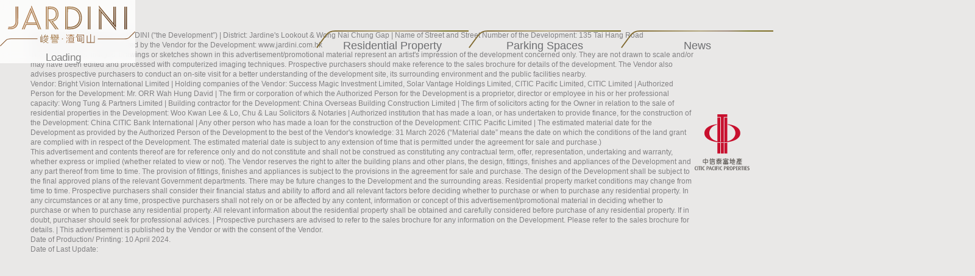

--- FILE ---
content_type: text/html
request_url: https://jardini.com.hk/en/sales-info/ballot-result-for-parking-spaces/
body_size: 35129
content:
<!DOCTYPE html><html  data-lang="en"><head><meta charset="utf-8">
<meta name="viewport" content="width=device-width, initial-scale=1">
<title>JARDINI 峻譽 · 渣甸山</title>
<meta name="description" content="JARDINI 峻譽 · 渣甸山">
<link rel="icon" type="image/jpeg" href="/favicon.jpg">
<meta name="robots" content="index, follow, max-image-preview:large, max-snippet:-1, max-video-preview:-1">
<meta property="og:image" content="/favicon.jpg">
<meta property="og:image:width" content="500">
<meta property="og:image:height" content="500">
<meta property="og:image:type" content="image/jpeg">
<link rel="preload" as="fetch" crossorigin="anonymous" href="/en/sales-info/ballot-result-for-parking-spaces/_payload.json?6d38e21f-37d0-4085-a1b3-1d6cac705f6a">
<style>/*! tailwindcss v3.4.3 | MIT License | https://tailwindcss.com*/*,:after,:before{border:0 solid #e5e7eb;box-sizing:border-box}:after,:before{--tw-content:""}:host,html{line-height:1.5;-webkit-text-size-adjust:100%;font-family:ui-sans-serif,system-ui,sans-serif,Apple Color Emoji,Segoe UI Emoji,Segoe UI Symbol,Noto Color Emoji;font-feature-settings:normal;font-variation-settings:normal;-moz-tab-size:4;-o-tab-size:4;tab-size:4;-webkit-tap-highlight-color:transparent}body{line-height:inherit;margin:0}hr{border-top-width:1px;color:inherit;height:0}abbr:where([title]){-webkit-text-decoration:underline dotted;text-decoration:underline dotted}h1,h2,h3,h4,h5,h6{font-size:inherit;font-weight:inherit}a{color:inherit;text-decoration:inherit}b,strong{font-weight:bolder}code,kbd,pre,samp{font-family:ui-monospace,SFMono-Regular,Menlo,Monaco,Consolas,Liberation Mono,Courier New,monospace;font-feature-settings:normal;font-size:1em;font-variation-settings:normal}small{font-size:80%}sub,sup{font-size:75%;line-height:0;position:relative;vertical-align:baseline}sub{bottom:-.25em}sup{top:-.5em}table{border-collapse:collapse;border-color:inherit;text-indent:0}button,input,optgroup,select,textarea{color:inherit;font-family:inherit;font-feature-settings:inherit;font-size:100%;font-variation-settings:inherit;font-weight:inherit;letter-spacing:inherit;line-height:inherit;margin:0;padding:0}button,select{text-transform:none}button,input:where([type=button]),input:where([type=reset]),input:where([type=submit]){-webkit-appearance:button;background-color:transparent;background-image:none}:-moz-focusring{outline:auto}:-moz-ui-invalid{box-shadow:none}progress{vertical-align:baseline}::-webkit-inner-spin-button,::-webkit-outer-spin-button{height:auto}[type=search]{-webkit-appearance:textfield;outline-offset:-2px}::-webkit-search-decoration{-webkit-appearance:none}::-webkit-file-upload-button{-webkit-appearance:button;font:inherit}summary{display:list-item}blockquote,dd,dl,figure,h1,h2,h3,h4,h5,h6,hr,p,pre{margin:0}fieldset{margin:0}fieldset,legend{padding:0}menu,ol,ul{list-style:none;margin:0;padding:0}dialog{padding:0}textarea{resize:vertical}input::-moz-placeholder,textarea::-moz-placeholder{color:#9ca3af;opacity:1}input::placeholder,textarea::placeholder{color:#9ca3af;opacity:1}[role=button],button{cursor:pointer}:disabled{cursor:default}audio,canvas,embed,iframe,img,object,svg,video{display:block;vertical-align:middle}img,video{height:auto;max-width:100%}[hidden]{display:none}:root,[data-theme=light]{color-scheme:light;--in:72.06% 0.191 231.6;--su:64.8% 0.150 160;--wa:84.71% 0.199 83.87;--er:71.76% 0.221 22.18;--pc:89.824% 0.06192 275.75;--ac:15.352% 0.0368 183.61;--inc:0% 0 0;--suc:0% 0 0;--wac:0% 0 0;--erc:0% 0 0;--rounded-box:1rem;--rounded-btn:0.5rem;--rounded-badge:1.9rem;--animation-btn:0.25s;--animation-input:.2s;--btn-focus-scale:0.95;--border-btn:1px;--tab-border:1px;--tab-radius:0.5rem;--p:49.12% 0.3096 275.75;--s:69.71% 0.329 342.55;--sc:98.71% 0.0106 342.55;--a:76.76% 0.184 183.61;--n:32.1785% 0.02476 255.701624;--nc:89.4994% 0.011585 252.096176;--b1:100% 0 0;--b2:96.1151% 0 0;--b3:92.4169% 0.00108 197.137559;--bc:27.8078% 0.029596 256.847952}*,:after,:before{--tw-border-spacing-x:0;--tw-border-spacing-y:0;--tw-translate-x:0;--tw-translate-y:0;--tw-rotate:0;--tw-skew-x:0;--tw-skew-y:0;--tw-scale-x:1;--tw-scale-y:1;--tw-pan-x: ;--tw-pan-y: ;--tw-pinch-zoom: ;--tw-scroll-snap-strictness:proximity;--tw-gradient-from-position: ;--tw-gradient-via-position: ;--tw-gradient-to-position: ;--tw-ordinal: ;--tw-slashed-zero: ;--tw-numeric-figure: ;--tw-numeric-spacing: ;--tw-numeric-fraction: ;--tw-ring-inset: ;--tw-ring-offset-width:0px;--tw-ring-offset-color:#fff;--tw-ring-color:rgba(59,130,246,.5);--tw-ring-offset-shadow:0 0 #0000;--tw-ring-shadow:0 0 #0000;--tw-shadow:0 0 #0000;--tw-shadow-colored:0 0 #0000;--tw-blur: ;--tw-brightness: ;--tw-contrast: ;--tw-grayscale: ;--tw-hue-rotate: ;--tw-invert: ;--tw-saturate: ;--tw-sepia: ;--tw-drop-shadow: ;--tw-backdrop-blur: ;--tw-backdrop-brightness: ;--tw-backdrop-contrast: ;--tw-backdrop-grayscale: ;--tw-backdrop-hue-rotate: ;--tw-backdrop-invert: ;--tw-backdrop-opacity: ;--tw-backdrop-saturate: ;--tw-backdrop-sepia: ;--tw-contain-size: ;--tw-contain-layout: ;--tw-contain-paint: ;--tw-contain-style: }::backdrop{--tw-border-spacing-x:0;--tw-border-spacing-y:0;--tw-translate-x:0;--tw-translate-y:0;--tw-rotate:0;--tw-skew-x:0;--tw-skew-y:0;--tw-scale-x:1;--tw-scale-y:1;--tw-pan-x: ;--tw-pan-y: ;--tw-pinch-zoom: ;--tw-scroll-snap-strictness:proximity;--tw-gradient-from-position: ;--tw-gradient-via-position: ;--tw-gradient-to-position: ;--tw-ordinal: ;--tw-slashed-zero: ;--tw-numeric-figure: ;--tw-numeric-spacing: ;--tw-numeric-fraction: ;--tw-ring-inset: ;--tw-ring-offset-width:0px;--tw-ring-offset-color:#fff;--tw-ring-color:rgba(59,130,246,.5);--tw-ring-offset-shadow:0 0 #0000;--tw-ring-shadow:0 0 #0000;--tw-shadow:0 0 #0000;--tw-shadow-colored:0 0 #0000;--tw-blur: ;--tw-brightness: ;--tw-contrast: ;--tw-grayscale: ;--tw-hue-rotate: ;--tw-invert: ;--tw-saturate: ;--tw-sepia: ;--tw-drop-shadow: ;--tw-backdrop-blur: ;--tw-backdrop-brightness: ;--tw-backdrop-contrast: ;--tw-backdrop-grayscale: ;--tw-backdrop-hue-rotate: ;--tw-backdrop-invert: ;--tw-backdrop-opacity: ;--tw-backdrop-saturate: ;--tw-backdrop-sepia: ;--tw-contain-size: ;--tw-contain-layout: ;--tw-contain-paint: ;--tw-contain-style: }.container{width:100%}@media (min-width:576px){.container{max-width:576px}}@media (min-width:768px){.container{max-width:768px}}@media (min-width:992px){.container{max-width:992px}}@media (min-width:1200px){.container{max-width:1200px}}@media (min-width:1441px){.container{max-width:1441px}}@media (min-width:1601px){.container{max-width:1601px}}@media (min-width:1921px){.container{max-width:1921px}}.prose{color:var(--tw-prose-body);max-width:65ch}.prose :where(p):not(:where([class~=not-prose],[class~=not-prose] *)){margin-bottom:1.25em;margin-top:1.25em}.prose :where([class~=lead]):not(:where([class~=not-prose],[class~=not-prose] *)){color:var(--tw-prose-lead);font-size:1.25em;line-height:1.6;margin-bottom:1.2em;margin-top:1.2em}.prose :where(a):not(:where([class~=not-prose],[class~=not-prose] *)){color:var(--tw-prose-links);font-weight:500;text-decoration:underline}.prose :where(strong):not(:where([class~=not-prose],[class~=not-prose] *)){color:var(--tw-prose-bold);font-weight:600}.prose :where(a strong):not(:where([class~=not-prose],[class~=not-prose] *)){color:inherit}.prose :where(blockquote strong):not(:where([class~=not-prose],[class~=not-prose] *)){color:inherit}.prose :where(thead th strong):not(:where([class~=not-prose],[class~=not-prose] *)){color:inherit}.prose :where(ol):not(:where([class~=not-prose],[class~=not-prose] *)){list-style-type:decimal;margin-bottom:1.25em;margin-top:1.25em;padding-inline-start:1.625em}.prose :where(ol[type=A]):not(:where([class~=not-prose],[class~=not-prose] *)){list-style-type:upper-alpha}.prose :where(ol[type=a]):not(:where([class~=not-prose],[class~=not-prose] *)){list-style-type:lower-alpha}.prose :where(ol[type=A s]):not(:where([class~=not-prose],[class~=not-prose] *)){list-style-type:upper-alpha}.prose :where(ol[type=a s]):not(:where([class~=not-prose],[class~=not-prose] *)){list-style-type:lower-alpha}.prose :where(ol[type=I]):not(:where([class~=not-prose],[class~=not-prose] *)){list-style-type:upper-roman}.prose :where(ol[type=i]):not(:where([class~=not-prose],[class~=not-prose] *)){list-style-type:lower-roman}.prose :where(ol[type=I s]):not(:where([class~=not-prose],[class~=not-prose] *)){list-style-type:upper-roman}.prose :where(ol[type=i s]):not(:where([class~=not-prose],[class~=not-prose] *)){list-style-type:lower-roman}.prose :where(ol[type="1"]):not(:where([class~=not-prose],[class~=not-prose] *)){list-style-type:decimal}.prose :where(ul):not(:where([class~=not-prose],[class~=not-prose] *)){list-style-type:disc;margin-bottom:1.25em;margin-top:1.25em;padding-inline-start:1.625em}.prose :where(ol>li):not(:where([class~=not-prose],[class~=not-prose] *))::marker{color:var(--tw-prose-counters);font-weight:400}.prose :where(ul>li):not(:where([class~=not-prose],[class~=not-prose] *))::marker{color:var(--tw-prose-bullets)}.prose :where(dt):not(:where([class~=not-prose],[class~=not-prose] *)){color:var(--tw-prose-headings);font-weight:600;margin-top:1.25em}.prose :where(hr):not(:where([class~=not-prose],[class~=not-prose] *)){border-color:var(--tw-prose-hr);border-top-width:1px;margin-bottom:3em;margin-top:3em}.prose :where(blockquote):not(:where([class~=not-prose],[class~=not-prose] *)){border-inline-start-color:var(--tw-prose-quote-borders);border-inline-start-width:.25rem;color:var(--tw-prose-quotes);font-style:italic;font-weight:500;margin-bottom:1.6em;margin-top:1.6em;padding-inline-start:1em;quotes:"\201C""\201D""\2018""\2019"}.prose :where(blockquote p:first-of-type):not(:where([class~=not-prose],[class~=not-prose] *)):before{content:open-quote}.prose :where(blockquote p:last-of-type):not(:where([class~=not-prose],[class~=not-prose] *)):after{content:close-quote}.prose :where(h1):not(:where([class~=not-prose],[class~=not-prose] *)){color:var(--tw-prose-headings);font-size:2.25em;font-weight:800;line-height:1.1111111;margin-bottom:.8888889em;margin-top:0}.prose :where(h1 strong):not(:where([class~=not-prose],[class~=not-prose] *)){color:inherit;font-weight:900}.prose :where(h2):not(:where([class~=not-prose],[class~=not-prose] *)){color:var(--tw-prose-headings);font-size:1.5em;font-weight:700;line-height:1.3333333;margin-bottom:1em;margin-top:2em}.prose :where(h2 strong):not(:where([class~=not-prose],[class~=not-prose] *)){color:inherit;font-weight:800}.prose :where(h3):not(:where([class~=not-prose],[class~=not-prose] *)){color:var(--tw-prose-headings);font-size:1.25em;font-weight:600;line-height:1.6;margin-bottom:.6em;margin-top:1.6em}.prose :where(h3 strong):not(:where([class~=not-prose],[class~=not-prose] *)){color:inherit;font-weight:700}.prose :where(h4):not(:where([class~=not-prose],[class~=not-prose] *)){color:var(--tw-prose-headings);font-weight:600;line-height:1.5;margin-bottom:.5em;margin-top:1.5em}.prose :where(h4 strong):not(:where([class~=not-prose],[class~=not-prose] *)){color:inherit;font-weight:700}.prose :where(img):not(:where([class~=not-prose],[class~=not-prose] *)){margin-bottom:2em;margin-top:2em}.prose :where(picture):not(:where([class~=not-prose],[class~=not-prose] *)){display:block;margin-bottom:2em;margin-top:2em}.prose :where(video):not(:where([class~=not-prose],[class~=not-prose] *)){margin-bottom:2em;margin-top:2em}.prose :where(kbd):not(:where([class~=not-prose],[class~=not-prose] *)){border-radius:.3125rem;box-shadow:0 0 0 1px rgb(var(--tw-prose-kbd-shadows)/10%),0 3px 0 rgb(var(--tw-prose-kbd-shadows)/10%);color:var(--tw-prose-kbd);font-family:inherit;font-size:.875em;font-weight:500;padding-inline-end:.375em;padding-bottom:.1875em;padding-top:.1875em;padding-inline-start:.375em}.prose :where(code):not(:where([class~=not-prose],[class~=not-prose] *)){color:var(--tw-prose-code);font-size:.875em;font-weight:600}.prose :where(code):not(:where([class~=not-prose],[class~=not-prose] *)):before{content:"`"}.prose :where(code):not(:where([class~=not-prose],[class~=not-prose] *)):after{content:"`"}.prose :where(a code):not(:where([class~=not-prose],[class~=not-prose] *)){color:inherit}.prose :where(h1 code):not(:where([class~=not-prose],[class~=not-prose] *)){color:inherit}.prose :where(h2 code):not(:where([class~=not-prose],[class~=not-prose] *)){color:inherit;font-size:.875em}.prose :where(h3 code):not(:where([class~=not-prose],[class~=not-prose] *)){color:inherit;font-size:.9em}.prose :where(h4 code):not(:where([class~=not-prose],[class~=not-prose] *)){color:inherit}.prose :where(blockquote code):not(:where([class~=not-prose],[class~=not-prose] *)){color:inherit}.prose :where(thead th code):not(:where([class~=not-prose],[class~=not-prose] *)){color:inherit}.prose :where(pre):not(:where([class~=not-prose],[class~=not-prose] *)){background-color:var(--tw-prose-pre-bg);border-radius:.375rem;color:var(--tw-prose-pre-code);font-size:.875em;font-weight:400;line-height:1.7142857;margin-bottom:1.7142857em;margin-top:1.7142857em;overflow-x:auto;padding-inline-end:1.1428571em;padding-bottom:.8571429em;padding-top:.8571429em;padding-inline-start:1.1428571em}.prose :where(pre code):not(:where([class~=not-prose],[class~=not-prose] *)){background-color:transparent;border-radius:0;border-width:0;color:inherit;font-family:inherit;font-size:inherit;font-weight:inherit;line-height:inherit;padding:0}.prose :where(pre code):not(:where([class~=not-prose],[class~=not-prose] *)):before{content:none}.prose :where(pre code):not(:where([class~=not-prose],[class~=not-prose] *)):after{content:none}.prose :where(table):not(:where([class~=not-prose],[class~=not-prose] *)){font-size:.875em;line-height:1.7142857;margin-bottom:2em;margin-top:2em;table-layout:auto;text-align:start;width:100%}.prose :where(thead):not(:where([class~=not-prose],[class~=not-prose] *)){border-bottom-color:var(--tw-prose-th-borders);border-bottom-width:1px}.prose :where(thead th):not(:where([class~=not-prose],[class~=not-prose] *)){color:var(--tw-prose-headings);font-weight:600;padding-inline-end:.5714286em;padding-bottom:.5714286em;padding-inline-start:.5714286em;vertical-align:bottom}.prose :where(tbody tr):not(:where([class~=not-prose],[class~=not-prose] *)){border-bottom-color:var(--tw-prose-td-borders);border-bottom-width:1px}.prose :where(tbody tr:last-child):not(:where([class~=not-prose],[class~=not-prose] *)){border-bottom-width:0}.prose :where(tbody td):not(:where([class~=not-prose],[class~=not-prose] *)){vertical-align:baseline}.prose :where(tfoot):not(:where([class~=not-prose],[class~=not-prose] *)){border-top-color:var(--tw-prose-th-borders);border-top-width:1px}.prose :where(tfoot td):not(:where([class~=not-prose],[class~=not-prose] *)){vertical-align:top}.prose :where(figure>*):not(:where([class~=not-prose],[class~=not-prose] *)){margin-bottom:0;margin-top:0}.prose :where(figcaption):not(:where([class~=not-prose],[class~=not-prose] *)){color:var(--tw-prose-captions);font-size:.875em;line-height:1.4285714;margin-top:.8571429em}.prose{--tw-prose-body:#374151;--tw-prose-headings:#111827;--tw-prose-lead:#4b5563;--tw-prose-links:#111827;--tw-prose-bold:#111827;--tw-prose-counters:#6b7280;--tw-prose-bullets:#d1d5db;--tw-prose-hr:#e5e7eb;--tw-prose-quotes:#111827;--tw-prose-quote-borders:#e5e7eb;--tw-prose-captions:#6b7280;--tw-prose-kbd:#111827;--tw-prose-kbd-shadows:17 24 39;--tw-prose-code:#111827;--tw-prose-pre-code:#e5e7eb;--tw-prose-pre-bg:#1f2937;--tw-prose-th-borders:#d1d5db;--tw-prose-td-borders:#e5e7eb;--tw-prose-invert-body:#d1d5db;--tw-prose-invert-headings:#fff;--tw-prose-invert-lead:#9ca3af;--tw-prose-invert-links:#fff;--tw-prose-invert-bold:#fff;--tw-prose-invert-counters:#9ca3af;--tw-prose-invert-bullets:#4b5563;--tw-prose-invert-hr:#374151;--tw-prose-invert-quotes:#f3f4f6;--tw-prose-invert-quote-borders:#374151;--tw-prose-invert-captions:#9ca3af;--tw-prose-invert-kbd:#fff;--tw-prose-invert-kbd-shadows:255 255 255;--tw-prose-invert-code:#fff;--tw-prose-invert-pre-code:#d1d5db;--tw-prose-invert-pre-bg:rgba(0,0,0,.5);--tw-prose-invert-th-borders:#4b5563;--tw-prose-invert-td-borders:#374151;font-size:1rem;line-height:1.75}.prose :where(picture>img):not(:where([class~=not-prose],[class~=not-prose] *)){margin-bottom:0;margin-top:0}.prose :where(li):not(:where([class~=not-prose],[class~=not-prose] *)){margin-bottom:.5em;margin-top:.5em}.prose :where(ol>li):not(:where([class~=not-prose],[class~=not-prose] *)){padding-inline-start:.375em}.prose :where(ul>li):not(:where([class~=not-prose],[class~=not-prose] *)){padding-inline-start:.375em}.prose :where(.prose>ul>li p):not(:where([class~=not-prose],[class~=not-prose] *)){margin-bottom:.75em;margin-top:.75em}.prose :where(.prose>ul>li>:first-child):not(:where([class~=not-prose],[class~=not-prose] *)){margin-top:1.25em}.prose :where(.prose>ul>li>:last-child):not(:where([class~=not-prose],[class~=not-prose] *)){margin-bottom:1.25em}.prose :where(.prose>ol>li>:first-child):not(:where([class~=not-prose],[class~=not-prose] *)){margin-top:1.25em}.prose :where(.prose>ol>li>:last-child):not(:where([class~=not-prose],[class~=not-prose] *)){margin-bottom:1.25em}.prose :where(ul ul,ul ol,ol ul,ol ol):not(:where([class~=not-prose],[class~=not-prose] *)){margin-bottom:.75em;margin-top:.75em}.prose :where(dl):not(:where([class~=not-prose],[class~=not-prose] *)){margin-bottom:1.25em;margin-top:1.25em}.prose :where(dd):not(:where([class~=not-prose],[class~=not-prose] *)){margin-top:.5em;padding-inline-start:1.625em}.prose :where(hr+*):not(:where([class~=not-prose],[class~=not-prose] *)){margin-top:0}.prose :where(h2+*):not(:where([class~=not-prose],[class~=not-prose] *)){margin-top:0}.prose :where(h3+*):not(:where([class~=not-prose],[class~=not-prose] *)){margin-top:0}.prose :where(h4+*):not(:where([class~=not-prose],[class~=not-prose] *)){margin-top:0}.prose :where(thead th:first-child):not(:where([class~=not-prose],[class~=not-prose] *)){padding-inline-start:0}.prose :where(thead th:last-child):not(:where([class~=not-prose],[class~=not-prose] *)){padding-inline-end:0}.prose :where(tbody td,tfoot td):not(:where([class~=not-prose],[class~=not-prose] *)){padding-inline-end:.5714286em;padding-bottom:.5714286em;padding-top:.5714286em;padding-inline-start:.5714286em}.prose :where(tbody td:first-child,tfoot td:first-child):not(:where([class~=not-prose],[class~=not-prose] *)){padding-inline-start:0}.prose :where(tbody td:last-child,tfoot td:last-child):not(:where([class~=not-prose],[class~=not-prose] *)){padding-inline-end:0}.prose :where(figure):not(:where([class~=not-prose],[class~=not-prose] *)){margin-bottom:2em;margin-top:2em}.prose :where(.prose>:first-child):not(:where([class~=not-prose],[class~=not-prose] *)){margin-top:0}.prose :where(.prose>:last-child):not(:where([class~=not-prose],[class~=not-prose] *)){margin-bottom:0}.daisy-badge{align-items:center;border-radius:var(--rounded-badge,1.9rem);border-width:1px;display:inline-flex;font-size:.875rem;height:1.25rem;justify-content:center;line-height:1.25rem;padding-left:.563rem;padding-right:.563rem;transition-duration:.2s;transition-property:color,background-color,border-color,text-decoration-color,fill,stroke,opacity,box-shadow,transform,filter,-webkit-backdrop-filter;transition-property:color,background-color,border-color,text-decoration-color,fill,stroke,opacity,box-shadow,transform,filter,backdrop-filter;transition-property:color,background-color,border-color,text-decoration-color,fill,stroke,opacity,box-shadow,transform,filter,backdrop-filter,-webkit-backdrop-filter;transition-timing-function:cubic-bezier(.4,0,.2,1);transition-timing-function:cubic-bezier(0,0,.2,1);width:-moz-fit-content;width:fit-content;--tw-border-opacity:1;border-color:var(--fallback-b2,oklch(var(--b2)/var(--tw-border-opacity)));--tw-bg-opacity:1;background-color:var(--fallback-b1,oklch(var(--b1)/var(--tw-bg-opacity)));--tw-text-opacity:1;color:var(--fallback-bc,oklch(var(--bc)/var(--tw-text-opacity)))}@media (hover:hover){.daisy-table tr.daisy-hover:hover,.daisy-table tr.daisy-hover:nth-child(2n):hover{--tw-bg-opacity:1;background-color:var(--fallback-b2,oklch(var(--b2)/var(--tw-bg-opacity)))}}.daisy-btn{align-items:center;animation:button-pop var(--animation-btn,.25s) ease-out;border-color:transparent;border-color:oklch(var(--btn-color,var(--b2))/var(--tw-border-opacity));border-radius:var(--rounded-btn,.5rem);border-width:var(--border-btn,1px);cursor:pointer;display:inline-flex;flex-shrink:0;flex-wrap:wrap;font-size:.875rem;font-weight:600;gap:.5rem;height:3rem;justify-content:center;line-height:1em;min-height:3rem;padding-left:1rem;padding-right:1rem;text-align:center;text-decoration-line:none;transition-duration:.2s;transition-property:color,background-color,border-color,opacity,box-shadow,transform;transition-timing-function:cubic-bezier(0,0,.2,1);-webkit-user-select:none;-moz-user-select:none;user-select:none;--tw-text-opacity:1;color:var(--fallback-bc,oklch(var(--bc)/var(--tw-text-opacity)));--tw-shadow:0 1px 2px 0 rgba(0,0,0,.05);--tw-shadow-colored:0 1px 2px 0 var(--tw-shadow-color);background-color:oklch(var(--btn-color,var(--b2))/var(--tw-bg-opacity));box-shadow:var(--tw-ring-offset-shadow,0 0 #0000),var(--tw-ring-shadow,0 0 #0000),var(--tw-shadow);outline-color:var(--fallback-bc,oklch(var(--bc)/1));--tw-bg-opacity:1;--tw-border-opacity:1}.daisy-btn-disabled,.daisy-btn:disabled,.daisy-btn[disabled]{pointer-events:none}.daisy-btn-square{height:3rem;padding:0;width:3rem}:where(.daisy-btn:is(input[type=checkbox])),:where(.daisy-btn:is(input[type=radio])){-webkit-appearance:none;-moz-appearance:none;appearance:none;width:auto}.daisy-btn:is(input[type=checkbox]):after,.daisy-btn:is(input[type=radio]):after{--tw-content:attr(aria-label);content:var(--tw-content)}.daisy-divider{align-items:center;align-self:stretch;display:flex;flex-direction:row;height:1rem;margin-bottom:1rem;margin-top:1rem;white-space:nowrap}.daisy-divider:after,.daisy-divider:before{flex-grow:1;height:.125rem;width:100%;--tw-content:"";background-color:var(--fallback-bc,oklch(var(--bc)/.1));content:var(--tw-content)}.daisy-dropdown{display:inline-block;position:relative}.daisy-dropdown>:not(summary):focus{outline:2px solid transparent;outline-offset:2px}.daisy-dropdown .daisy-dropdown-content{position:absolute}.daisy-dropdown:is(:not(details)) .daisy-dropdown-content{opacity:0;transform-origin:top;visibility:hidden;--tw-scale-x:.95;--tw-scale-y:.95;transform:translate(var(--tw-translate-x),var(--tw-translate-y)) rotate(var(--tw-rotate)) skewX(var(--tw-skew-x)) skewY(var(--tw-skew-y)) scaleX(var(--tw-scale-x)) scaleY(var(--tw-scale-y));transition-duration:.2s;transition-property:color,background-color,border-color,text-decoration-color,fill,stroke,opacity,box-shadow,transform,filter,-webkit-backdrop-filter;transition-property:color,background-color,border-color,text-decoration-color,fill,stroke,opacity,box-shadow,transform,filter,backdrop-filter;transition-property:color,background-color,border-color,text-decoration-color,fill,stroke,opacity,box-shadow,transform,filter,backdrop-filter,-webkit-backdrop-filter;transition-timing-function:cubic-bezier(.4,0,.2,1);transition-timing-function:cubic-bezier(0,0,.2,1)}.daisy-dropdown-end .daisy-dropdown-content{inset-inline-end:0}.daisy-dropdown-left .daisy-dropdown-content{bottom:auto;inset-inline-end:100%;top:0;transform-origin:right}.daisy-dropdown-right .daisy-dropdown-content{bottom:auto;inset-inline-start:100%;top:0;transform-origin:left}.daisy-dropdown-bottom .daisy-dropdown-content{bottom:auto;top:100%;transform-origin:top}.daisy-dropdown-top .daisy-dropdown-content{bottom:100%;top:auto;transform-origin:bottom}.daisy-dropdown-end.daisy-dropdown-left .daisy-dropdown-content,.daisy-dropdown-end.daisy-dropdown-right .daisy-dropdown-content{bottom:0;top:auto}.daisy-dropdown.daisy-dropdown-open .daisy-dropdown-content,.daisy-dropdown:focus-within .daisy-dropdown-content,.daisy-dropdown:not(.daisy-dropdown-hover):focus .daisy-dropdown-content{opacity:1;visibility:visible}@media (hover:hover){.daisy-dropdown.daisy-dropdown-hover:hover .daisy-dropdown-content{opacity:1;visibility:visible}.daisy-btn:hover{--tw-border-opacity:1;border-color:var(--fallback-b3,oklch(var(--b3)/var(--tw-border-opacity)));--tw-bg-opacity:1;background-color:var(--fallback-b3,oklch(var(--b3)/var(--tw-bg-opacity)))}@supports (color:color-mix(in oklab,black,black)){.daisy-btn:hover{background-color:color-mix(in oklab,oklch(var(--btn-color,var(--b2))/var(--tw-bg-opacity,1)) 90%,#000);border-color:color-mix(in oklab,oklch(var(--btn-color,var(--b2))/var(--tw-border-opacity,1)) 90%,#000)}}@supports not (color:oklch(0% 0 0)){.daisy-btn:hover{background-color:var(--btn-color,var(--fallback-b2));border-color:var(--btn-color,var(--fallback-b2))}}.daisy-btn.daisy-glass:hover{--glass-opacity:25%;--glass-border-opacity:15%}.daisy-btn-ghost:hover{border-color:transparent}@supports (color:oklch(0% 0 0)){.daisy-btn-ghost:hover{background-color:var(--fallback-bc,oklch(var(--bc)/.2))}}.daisy-btn-disabled:hover,.daisy-btn:disabled:hover,.daisy-btn[disabled]:hover{--tw-border-opacity:0;background-color:var(--fallback-n,oklch(var(--n)/var(--tw-bg-opacity)));--tw-bg-opacity:0.2;color:var(--fallback-bc,oklch(var(--bc)/var(--tw-text-opacity)));--tw-text-opacity:0.2}@supports (color:color-mix(in oklab,black,black)){.daisy-btn:is(input[type=checkbox]:checked):hover,.daisy-btn:is(input[type=radio]:checked):hover{background-color:color-mix(in oklab,var(--fallback-p,oklch(var(--p)/1)) 90%,#000);border-color:color-mix(in oklab,var(--fallback-p,oklch(var(--p)/1)) 90%,#000)}}.daisy-dropdown.daisy-dropdown-hover:hover .daisy-dropdown-content{--tw-scale-x:1;--tw-scale-y:1;transform:translate(var(--tw-translate-x),var(--tw-translate-y)) rotate(var(--tw-rotate)) skewX(var(--tw-skew-x)) skewY(var(--tw-skew-y)) scaleX(var(--tw-scale-x)) scaleY(var(--tw-scale-y))}}.daisy-dropdown:is(details) summary::-webkit-details-marker{display:none}.daisy-input{-webkit-appearance:none;-moz-appearance:none;appearance:none;border-color:transparent;border-radius:var(--rounded-btn,.5rem);border-width:1px;flex-shrink:1;font-size:1rem;height:3rem;line-height:2;line-height:1.5rem;padding-left:1rem;padding-right:1rem;--tw-bg-opacity:1;background-color:var(--fallback-b1,oklch(var(--b1)/var(--tw-bg-opacity)))}.daisy-input-md[type=number]::-webkit-inner-spin-button,.daisy-input[type=number]::-webkit-inner-spin-button{margin-bottom:-1rem;margin-top:-1rem;margin-inline-end:-1rem}.daisy-join .daisy-dropdown .daisy-join-item:first-child:not(:last-child),.daisy-join :first-child:not(:last-child) .daisy-dropdown .daisy-join-item{border-end-end-radius:inherit;border-start-end-radius:inherit}:where(.daisy-menu li) .daisy-badge{justify-self:end}.daisy-swap{cursor:pointer;display:inline-grid;place-content:center;position:relative;-webkit-user-select:none;-moz-user-select:none;user-select:none}.daisy-swap>*{grid-column-start:1;grid-row-start:1;transition-duration:.3s;transition-property:transform,opacity;transition-timing-function:cubic-bezier(0,0,.2,1)}.daisy-swap input{-webkit-appearance:none;-moz-appearance:none;appearance:none}.daisy-swap .daisy-swap-indeterminate,.daisy-swap .daisy-swap-on,.daisy-swap input:indeterminate~.daisy-swap-on{opacity:0}.daisy-swap input:checked~.daisy-swap-off,.daisy-swap input:indeterminate~.daisy-swap-off,.daisy-swap-active .daisy-swap-off{opacity:0}.daisy-swap input:checked~.daisy-swap-on,.daisy-swap input:indeterminate~.daisy-swap-indeterminate,.daisy-swap-active .daisy-swap-on{opacity:1}.daisy-table{border-radius:var(--rounded-box,1rem);font-size:.875rem;line-height:1.25rem;position:relative;text-align:left;width:100%}.daisy-table :where(.daisy-table-pin-rows thead tr){position:sticky;top:0;z-index:1;--tw-bg-opacity:1;background-color:var(--fallback-b1,oklch(var(--b1)/var(--tw-bg-opacity)))}.daisy-table :where(.daisy-table-pin-rows tfoot tr){bottom:0;position:sticky;z-index:1;--tw-bg-opacity:1;background-color:var(--fallback-b1,oklch(var(--b1)/var(--tw-bg-opacity)))}.daisy-table :where(.daisy-table-pin-cols tr th){left:0;position:sticky;right:0;--tw-bg-opacity:1;background-color:var(--fallback-b1,oklch(var(--b1)/var(--tw-bg-opacity)))}.daisy-badge-error{border-color:transparent;--tw-bg-opacity:1;background-color:var(--fallback-er,oklch(var(--er)/var(--tw-bg-opacity)));--tw-text-opacity:1;color:var(--fallback-erc,oklch(var(--erc)/var(--tw-text-opacity)))}.daisy-badge-outline.daisy-badge-error{--tw-text-opacity:1;color:var(--fallback-er,oklch(var(--er)/var(--tw-text-opacity)))}.daisy-btn:active:focus,.daisy-btn:active:hover{animation:button-pop 0s ease-out;transform:scale(var(--btn-focus-scale,.97))}@supports not (color:oklch(0% 0 0)){.daisy-btn{background-color:var(--btn-color,var(--fallback-b2));border-color:var(--btn-color,var(--fallback-b2))}}.daisy-btn:focus-visible{outline-offset:2px;outline-style:solid;outline-width:2px}.daisy-btn.daisy-glass{--tw-shadow:0 0 #0000;--tw-shadow-colored:0 0 #0000;box-shadow:var(--tw-ring-offset-shadow,0 0 #0000),var(--tw-ring-shadow,0 0 #0000),var(--tw-shadow);outline-color:currentColor}.daisy-btn.daisy-glass.daisy-btn-active{--glass-opacity:25%;--glass-border-opacity:15%}.daisy-btn-ghost{background-color:transparent;border-color:transparent;border-width:1px;color:currentColor;--tw-shadow:0 0 #0000;--tw-shadow-colored:0 0 #0000;box-shadow:var(--tw-ring-offset-shadow,0 0 #0000),var(--tw-ring-shadow,0 0 #0000),var(--tw-shadow);outline-color:currentColor}.daisy-btn-ghost.daisy-btn-active{background-color:var(--fallback-bc,oklch(var(--bc)/.2));border-color:transparent}.daisy-btn.daisy-btn-disabled,.daisy-btn:disabled,.daisy-btn[disabled]{--tw-border-opacity:0;background-color:var(--fallback-n,oklch(var(--n)/var(--tw-bg-opacity)));--tw-bg-opacity:0.2;color:var(--fallback-bc,oklch(var(--bc)/var(--tw-text-opacity)));--tw-text-opacity:0.2}.daisy-btn:is(input[type=checkbox]:checked),.daisy-btn:is(input[type=radio]:checked){--tw-border-opacity:1;border-color:var(--fallback-p,oklch(var(--p)/var(--tw-border-opacity)));--tw-bg-opacity:1;background-color:var(--fallback-p,oklch(var(--p)/var(--tw-bg-opacity)));--tw-text-opacity:1;color:var(--fallback-pc,oklch(var(--pc)/var(--tw-text-opacity)))}.daisy-btn:is(input[type=checkbox]:checked):focus-visible,.daisy-btn:is(input[type=radio]:checked):focus-visible{outline-color:var(--fallback-p,oklch(var(--p)/1))}@keyframes button-pop{0%{transform:scale(var(--btn-focus-scale,.98))}40%{transform:scale(1.02)}to{transform:scale(1)}}@keyframes checkmark{0%{background-position-y:5px}50%{background-position-y:-2px}to{background-position-y:0}}.daisy-divider:not(:empty){gap:1rem}.daisy-dropdown.daisy-dropdown-open .daisy-dropdown-content,.daisy-dropdown:focus .daisy-dropdown-content,.daisy-dropdown:focus-within .daisy-dropdown-content{--tw-scale-x:1;--tw-scale-y:1;transform:translate(var(--tw-translate-x),var(--tw-translate-y)) rotate(var(--tw-rotate)) skewX(var(--tw-skew-x)) skewY(var(--tw-skew-y)) scaleX(var(--tw-scale-x)) scaleY(var(--tw-scale-y))}.daisy-input input{--tw-bg-opacity:1;background-color:var(--fallback-p,oklch(var(--p)/var(--tw-bg-opacity)));background-color:transparent}.daisy-input input:focus{outline:2px solid transparent;outline-offset:2px}.daisy-input[list]::-webkit-calendar-picker-indicator{line-height:1em}.daisy-input:focus,.daisy-input:focus-within{border-color:var(--fallback-bc,oklch(var(--bc)/.2));box-shadow:none;outline-color:var(--fallback-bc,oklch(var(--bc)/.2));outline-offset:2px;outline-style:solid;outline-width:2px}.daisy-input-disabled,.daisy-input:disabled,.daisy-input[disabled]{cursor:not-allowed;--tw-border-opacity:1;border-color:var(--fallback-b2,oklch(var(--b2)/var(--tw-border-opacity)));--tw-bg-opacity:1;background-color:var(--fallback-b2,oklch(var(--b2)/var(--tw-bg-opacity)));color:var(--fallback-bc,oklch(var(--bc)/.4))}.daisy-input-disabled::-moz-placeholder,.daisy-input:disabled::-moz-placeholder,.daisy-input[disabled]::-moz-placeholder{color:var(--fallback-bc,oklch(var(--bc)/var(--tw-placeholder-opacity)));--tw-placeholder-opacity:0.2}.daisy-input-disabled::placeholder,.daisy-input:disabled::placeholder,.daisy-input[disabled]::placeholder{color:var(--fallback-bc,oklch(var(--bc)/var(--tw-placeholder-opacity)));--tw-placeholder-opacity:0.2}.daisy-input::-webkit-date-and-time-value{text-align:inherit}.daisy-loading{aspect-ratio:1/1;background-color:currentColor;display:inline-block;-webkit-mask-position:center;mask-position:center;-webkit-mask-repeat:no-repeat;mask-repeat:no-repeat;-webkit-mask-size:100%;mask-size:100%;pointer-events:none;width:1.5rem}.daisy-loading,.daisy-loading-spinner{-webkit-mask-image:url("data:image/svg+xml;charset=utf-8,%3Csvg xmlns='http://www.w3.org/2000/svg' width='24' height='24' stroke='%23000'%3E%3Cstyle%3E@keyframes spinner_zKoa{to{transform:rotate(360deg)}}@keyframes spinner_YpZS{0%25{stroke-dasharray:0 150;stroke-dashoffset:0}47.5%25{stroke-dasharray:42 150;stroke-dashoffset:-16}95%25,to{stroke-dasharray:42 150;stroke-dashoffset:-59}}%3C/style%3E%3Cg style='transform-origin:center;animation:spinner_zKoa 2s linear infinite'%3E%3Ccircle cx='12' cy='12' r='9.5' fill='none' stroke-width='3' class='spinner_V8m1' style='stroke-linecap:round;animation:spinner_YpZS 1.5s ease-out infinite'/%3E%3C/g%3E%3C/svg%3E");mask-image:url("data:image/svg+xml;charset=utf-8,%3Csvg xmlns='http://www.w3.org/2000/svg' width='24' height='24' stroke='%23000'%3E%3Cstyle%3E@keyframes spinner_zKoa{to{transform:rotate(360deg)}}@keyframes spinner_YpZS{0%25{stroke-dasharray:0 150;stroke-dashoffset:0}47.5%25{stroke-dasharray:42 150;stroke-dashoffset:-16}95%25,to{stroke-dasharray:42 150;stroke-dashoffset:-59}}%3C/style%3E%3Cg style='transform-origin:center;animation:spinner_zKoa 2s linear infinite'%3E%3Ccircle cx='12' cy='12' r='9.5' fill='none' stroke-width='3' class='spinner_V8m1' style='stroke-linecap:round;animation:spinner_YpZS 1.5s ease-out infinite'/%3E%3C/g%3E%3C/svg%3E")}.daisy-loading-dots{-webkit-mask-image:url("data:image/svg+xml;charset=utf-8,%3Csvg xmlns='http://www.w3.org/2000/svg' width='24' height='24'%3E%3Cstyle%3E@keyframes spinner_8HQG{0%25,57.14%25{animation-timing-function:cubic-bezier(.33,.66,.66,1);transform:translate(0)}28.57%25{animation-timing-function:cubic-bezier(.33,0,.66,.33);transform:translateY(-6px)}to{transform:translate(0)}}.spinner_qM83{animation:spinner_8HQG 1.05s infinite}%3C/style%3E%3Ccircle cx='4' cy='12' r='3' class='spinner_qM83'/%3E%3Ccircle cx='12' cy='12' r='3' class='spinner_qM83' style='animation-delay:.1s'/%3E%3Ccircle cx='20' cy='12' r='3' class='spinner_qM83' style='animation-delay:.2s'/%3E%3C/svg%3E");mask-image:url("data:image/svg+xml;charset=utf-8,%3Csvg xmlns='http://www.w3.org/2000/svg' width='24' height='24'%3E%3Cstyle%3E@keyframes spinner_8HQG{0%25,57.14%25{animation-timing-function:cubic-bezier(.33,.66,.66,1);transform:translate(0)}28.57%25{animation-timing-function:cubic-bezier(.33,0,.66,.33);transform:translateY(-6px)}to{transform:translate(0)}}.spinner_qM83{animation:spinner_8HQG 1.05s infinite}%3C/style%3E%3Ccircle cx='4' cy='12' r='3' class='spinner_qM83'/%3E%3Ccircle cx='12' cy='12' r='3' class='spinner_qM83' style='animation-delay:.1s'/%3E%3Ccircle cx='20' cy='12' r='3' class='spinner_qM83' style='animation-delay:.2s'/%3E%3C/svg%3E")}.daisy-loading-bars{-webkit-mask-image:url("data:image/svg+xml;charset=utf-8,%3Csvg xmlns='http://www.w3.org/2000/svg' width='24' height='24'%3E%3Cstyle%3E@keyframes spinner_vc4H{0%25{y:1px;height:22px}93.75%25{y:5px;height:14px;opacity:.2}}.spinner_hzlK{animation:spinner_vc4H .8s linear infinite;animation-delay:-.8s}%3C/style%3E%3Cpath d='M1 1h6v22H1z' class='spinner_hzlK'/%3E%3Cpath d='M9 1h6v22H9z' class='spinner_hzlK' style='animation-delay:-.65s'/%3E%3Cpath d='M17 1h6v22h-6z' class='spinner_hzlK' style='animation-delay:-.5s'/%3E%3C/svg%3E");mask-image:url("data:image/svg+xml;charset=utf-8,%3Csvg xmlns='http://www.w3.org/2000/svg' width='24' height='24'%3E%3Cstyle%3E@keyframes spinner_vc4H{0%25{y:1px;height:22px}93.75%25{y:5px;height:14px;opacity:.2}}.spinner_hzlK{animation:spinner_vc4H .8s linear infinite;animation-delay:-.8s}%3C/style%3E%3Cpath d='M1 1h6v22H1z' class='spinner_hzlK'/%3E%3Cpath d='M9 1h6v22H9z' class='spinner_hzlK' style='animation-delay:-.65s'/%3E%3Cpath d='M17 1h6v22h-6z' class='spinner_hzlK' style='animation-delay:-.5s'/%3E%3C/svg%3E")}.daisy-loading-xs{width:1rem}.daisy-loading-lg{width:2.5rem}.daisy-mockup-browser .daisy-mockup-browser-toolbar .daisy-input{display:block;height:1.75rem;margin-left:auto;margin-right:auto;overflow:hidden;position:relative;text-overflow:ellipsis;white-space:nowrap;width:24rem;--tw-bg-opacity:1;background-color:var(--fallback-b2,oklch(var(--b2)/var(--tw-bg-opacity)));direction:ltr;padding-left:2rem}.daisy-mockup-browser .daisy-mockup-browser-toolbar .daisy-input:before{aspect-ratio:1/1;height:.75rem;left:.5rem;--tw-translate-y:-50%;border-color:currentColor;border-radius:9999px;border-width:2px}.daisy-mockup-browser .daisy-mockup-browser-toolbar .daisy-input:after,.daisy-mockup-browser .daisy-mockup-browser-toolbar .daisy-input:before{content:"";opacity:.6;position:absolute;top:50%;transform:translate(var(--tw-translate-x),var(--tw-translate-y)) rotate(var(--tw-rotate)) skewX(var(--tw-skew-x)) skewY(var(--tw-skew-y)) scaleX(var(--tw-scale-x)) scaleY(var(--tw-scale-y))}.daisy-mockup-browser .daisy-mockup-browser-toolbar .daisy-input:after{height:.5rem;left:1.25rem;--tw-translate-y:25%;--tw-rotate:-45deg;border-color:currentColor;border-radius:9999px;border-width:1px}@keyframes modal-pop{0%{opacity:0}}@keyframes progress-loading{50%{background-position-x:-115%}}@keyframes radiomark{0%{box-shadow:0 0 0 12px var(--fallback-b1,oklch(var(--b1)/1)) inset,0 0 0 12px var(--fallback-b1,oklch(var(--b1)/1)) inset}50%{box-shadow:0 0 0 3px var(--fallback-b1,oklch(var(--b1)/1)) inset,0 0 0 3px var(--fallback-b1,oklch(var(--b1)/1)) inset}to{box-shadow:0 0 0 4px var(--fallback-b1,oklch(var(--b1)/1)) inset,0 0 0 4px var(--fallback-b1,oklch(var(--b1)/1)) inset}}@keyframes rating-pop{0%{transform:translateY(-.125em)}40%{transform:translateY(-.125em)}to{transform:translateY(0)}}@keyframes skeleton{0%{background-position:150%}to{background-position:-50%}}.daisy-swap-rotate .daisy-swap-indeterminate,.daisy-swap-rotate .daisy-swap-on,.daisy-swap-rotate input:indeterminate~.daisy-swap-on{--tw-rotate:45deg;transform:translate(var(--tw-translate-x),var(--tw-translate-y)) rotate(var(--tw-rotate)) skewX(var(--tw-skew-x)) skewY(var(--tw-skew-y)) scaleX(var(--tw-scale-x)) scaleY(var(--tw-scale-y))}.daisy-swap-active:where(.daisy-swap-rotate) .daisy-swap-off,.daisy-swap-rotate input:checked~.daisy-swap-off,.daisy-swap-rotate input:indeterminate~.daisy-swap-off{--tw-rotate:-45deg;transform:translate(var(--tw-translate-x),var(--tw-translate-y)) rotate(var(--tw-rotate)) skewX(var(--tw-skew-x)) skewY(var(--tw-skew-y)) scaleX(var(--tw-scale-x)) scaleY(var(--tw-scale-y))}.daisy-swap-active:where(.daisy-swap-rotate) .daisy-swap-on,.daisy-swap-rotate input:checked~.daisy-swap-on,.daisy-swap-rotate input:indeterminate~.daisy-swap-indeterminate{--tw-rotate:0deg;transform:translate(var(--tw-translate-x),var(--tw-translate-y)) rotate(var(--tw-rotate)) skewX(var(--tw-skew-x)) skewY(var(--tw-skew-y)) scaleX(var(--tw-scale-x)) scaleY(var(--tw-scale-y))}.daisy-swap-flip .daisy-swap-indeterminate,.daisy-swap-flip .daisy-swap-on,.daisy-swap-flip input:indeterminate~.daisy-swap-on{backface-visibility:hidden;opacity:1;transform:rotateY(180deg)}.daisy-swap-active:where(.daisy-swap-flip) .daisy-swap-off,.daisy-swap-flip input:checked~.daisy-swap-off,.daisy-swap-flip input:indeterminate~.daisy-swap-off{backface-visibility:hidden;opacity:1;transform:rotateY(-180deg)}.daisy-swap-active:where(.daisy-swap-flip) .daisy-swap-on,.daisy-swap-flip input:checked~.daisy-swap-on,.daisy-swap-flip input:indeterminate~.daisy-swap-indeterminate{transform:rotateY(0deg)}:is([dir=rtl] .daisy-table){text-align:right}.daisy-table :where(th,td){padding:.75rem 1rem;vertical-align:middle}.daisy-table tr.daisy-active,.daisy-table tr.daisy-active:nth-child(2n),.daisy-table-zebra tbody tr:nth-child(2n){--tw-bg-opacity:1;background-color:var(--fallback-b2,oklch(var(--b2)/var(--tw-bg-opacity)))}.daisy-table :where(thead tr,tbody tr:not(:last-child),tbody tr:first-child:last-child){border-bottom-width:1px;--tw-border-opacity:1;border-bottom-color:var(--fallback-b2,oklch(var(--b2)/var(--tw-border-opacity)))}.daisy-table :where(thead,tfoot){color:var(--fallback-bc,oklch(var(--bc)/.6));font-size:.75rem;font-weight:700;line-height:1rem;white-space:nowrap}.daisy-table :where(tfoot){border-top-width:1px;--tw-border-opacity:1;border-top-color:var(--fallback-b2,oklch(var(--b2)/var(--tw-border-opacity)))}@keyframes toast-pop{0%{opacity:0;transform:scale(.9)}to{opacity:1;transform:scale(1)}}.glass,.glass.btn-active{-webkit-backdrop-filter:blur(var(--glass-blur,40px));backdrop-filter:blur(var(--glass-blur,40px));background-color:transparent;background-image:linear-gradient(135deg,rgb(255 255 255/var(--glass-opacity,30%)) 0,transparent 100%),linear-gradient(var(--glass-reflex-degree,100deg),rgb(255 255 255/var(--glass-reflex-opacity,10%)) 25%,transparent 25%);border:none;box-shadow:0 0 0 1px rgb(255 255 255/var(--glass-border-opacity,10%)) inset,0 0 0 2px rgb(0 0 0/5%);text-shadow:0 1px rgb(0 0 0/var(--glass-text-shadow-opacity,5%))}@media (hover:hover){.glass.btn-active{-webkit-backdrop-filter:blur(var(--glass-blur,40px));backdrop-filter:blur(var(--glass-blur,40px));background-color:transparent;background-image:linear-gradient(135deg,rgb(255 255 255/var(--glass-opacity,30%)) 0,transparent 100%),linear-gradient(var(--glass-reflex-degree,100deg),rgb(255 255 255/var(--glass-reflex-opacity,10%)) 25%,transparent 25%);border:none;box-shadow:0 0 0 1px rgb(255 255 255/var(--glass-border-opacity,10%)) inset,0 0 0 2px rgb(0 0 0/5%);text-shadow:0 1px rgb(0 0 0/var(--glass-text-shadow-opacity,5%))}}.daisy-btn-square:where(.daisy-btn-xs){height:1.5rem;padding:0;width:1.5rem}.daisy-btn-square:where(.daisy-btn-sm){height:2rem;padding:0;width:2rem}.daisy-btn-square:where(.daisy-btn-md){height:3rem;padding:0;width:3rem}.daisy-btn-square:where(.daisy-btn-lg){height:4rem;padding:0;width:4rem}.daisy-tooltip{--tooltip-offset:calc(100% + 1px + var(--tooltip-tail, 0px))}.daisy-tooltip:before{content:var(--tw-content);pointer-events:none;position:absolute;z-index:1;--tw-content:attr(data-tip)}.daisy-tooltip-top:before,.daisy-tooltip:before{bottom:var(--tooltip-offset);left:50%;right:auto;top:auto;transform:translateX(-50%)}.daisy-tooltip-right:before{bottom:auto;left:var(--tooltip-offset);right:auto;top:50%;transform:translateY(-50%)}.daisy-tooltip{display:inline-block;position:relative;text-align:center;--tooltip-tail:0.1875rem;--tooltip-color:var(--fallback-n,oklch(var(--n)/1));--tooltip-text-color:var(--fallback-nc,oklch(var(--nc)/1));--tooltip-tail-offset:calc(100% + 0.0625rem - var(--tooltip-tail))}.daisy-tooltip:after,.daisy-tooltip:before{opacity:0;transition-delay:.1s;transition-duration:.2s;transition-property:color,background-color,border-color,text-decoration-color,fill,stroke,opacity,box-shadow,transform,filter,-webkit-backdrop-filter;transition-property:color,background-color,border-color,text-decoration-color,fill,stroke,opacity,box-shadow,transform,filter,backdrop-filter;transition-property:color,background-color,border-color,text-decoration-color,fill,stroke,opacity,box-shadow,transform,filter,backdrop-filter,-webkit-backdrop-filter;transition-timing-function:cubic-bezier(.4,0,.2,1)}.daisy-tooltip:after{border-style:solid;border-width:var(--tooltip-tail,0);content:"";display:block;height:0;position:absolute;width:0}.daisy-tooltip:before{background-color:var(--tooltip-color);border-radius:.25rem;color:var(--tooltip-text-color);font-size:.875rem;line-height:1.25rem;max-width:20rem;padding:.25rem .5rem;width:-moz-max-content;width:max-content}.daisy-tooltip.daisy-tooltip-open:after,.daisy-tooltip.daisy-tooltip-open:before,.daisy-tooltip:hover:after,.daisy-tooltip:hover:before{opacity:1;transition-delay:75ms}.daisy-tooltip:has(:focus-visible):after,.daisy-tooltip:has(:focus-visible):before{opacity:1;transition-delay:75ms}.daisy-tooltip:not([data-tip]):hover:after,.daisy-tooltip:not([data-tip]):hover:before{opacity:0;visibility:hidden}.daisy-tooltip-top:after,.daisy-tooltip:after{border-color:var(--tooltip-color) transparent transparent transparent;bottom:var(--tooltip-tail-offset);left:50%;right:auto;top:auto;transform:translateX(-50%)}.daisy-tooltip-right:after{border-color:transparent var(--tooltip-color) transparent transparent;bottom:auto;left:calc(var(--tooltip-tail-offset) + .0625rem);right:auto;top:50%;transform:translateY(-50%)}.visible{visibility:visible}.invisible{visibility:hidden}.fixed{position:fixed}.absolute{position:absolute}.relative{position:relative}.-inset-\[10px\]{inset:-10px}.-inset-\[5px\]{inset:-5px}.inset-0{inset:0}.-inset-x-\[20px\]{left:-20px;right:-20px}.inset-x-0{left:0;right:0}.inset-x-\[20px\]{left:20px;right:20px}.inset-y-0{bottom:0;top:0}.inset-y-\[5px\]{bottom:5px;top:5px}.-right-\[4px\]{right:-4px}.-right-\[50px\]{right:-50px}.-top-\[10px\]{top:-10px}.bottom-0{bottom:0}.bottom-1\/2{bottom:50%}.bottom-\[0px\]{bottom:0}.bottom-\[10px\]{bottom:10px}.bottom-\[110px\]{bottom:110px}.bottom-\[140px\]{bottom:140px}.bottom-\[145px\]{bottom:145px}.bottom-\[170px\]{bottom:170px}.bottom-\[200px\]{bottom:200px}.bottom-\[20px\]{bottom:20px}.bottom-\[215px\]{bottom:215px}.bottom-\[250px\]{bottom:250px}.bottom-\[25px\]{bottom:25px}.bottom-\[275px\]{bottom:275px}.bottom-\[30px\]{bottom:30px}.bottom-\[35px\]{bottom:35px}.bottom-\[40px\]{bottom:40px}.bottom-\[50px\]{bottom:50px}.bottom-\[5px\]{bottom:5px}.bottom-\[60px\]{bottom:60px}.bottom-\[70px\]{bottom:70px}.bottom-\[80px\]{bottom:80px}.bottom-\[calc\(60px\*var\(--layout-scale\)\)\]{bottom:calc(60px*var(--layout-scale))}.bottom-auto{bottom:auto}.bottom-full{bottom:100%}.left-0{left:0}.left-1\/2{left:50%}.left-\[100px\]{left:100px}.left-\[10px\]{left:10px}.left-\[110px\]{left:110px}.left-\[118px\]{left:118px}.left-\[120px\]{left:120px}.left-\[1256px\]{left:1256px}.left-\[126px\]{left:126px}.left-\[1289px\]{left:1289px}.left-\[130px\]{left:130px}.left-\[1326px\]{left:1326px}.left-\[150px\]{left:150px}.left-\[15px\]{left:15px}.left-\[16px\]{left:16px}.left-\[170px\]{left:170px}.left-\[20px\]{left:20px}.left-\[215px\]{left:215px}.left-\[230px\]{left:230px}.left-\[24\.1\%\]{left:24.1%}.left-\[242px\]{left:242px}.left-\[300px\]{left:300px}.left-\[30px\]{left:30px}.left-\[31\.1\%\]{left:31.1%}.left-\[40px\]{left:40px}.left-\[455px\]{left:455px}.left-\[50px\]{left:50px}.left-\[52\.15\%\]{left:52.15%}.left-\[65px\]{left:65px}.left-\[72\.1\%\]{left:72.1%}.left-\[77\.1\%\]{left:77.1%}.left-\[80px\]{left:80px}.left-\[90px\]{left:90px}.left-\[calc\(40px\*var\(--dot-scale\2c 1\)\)\]{left:calc(40px*var(--dot-scale,1))}.right-0{right:0}.right-\[10px\]{right:10px}.right-\[10vw\]{right:10vw}.right-\[110px\]{right:110px}.right-\[140px\]{right:140px}.right-\[149px\]{right:149px}.right-\[150px\]{right:150px}.right-\[15px\]{right:15px}.right-\[165px\]{right:165px}.right-\[20px\]{right:20px}.right-\[230px\]{right:230px}.right-\[25px\]{right:25px}.right-\[270px\]{right:270px}.right-\[30px\]{right:30px}.right-\[40px\]{right:40px}.right-\[45px\]{right:45px}.right-\[5\%\]{right:5%}.right-\[50px\]{right:50px}.right-\[5px\]{right:5px}.right-\[80px\]{right:80px}.right-\[calc\(60px\*var\(--layout-scale\)\)\]{right:calc(60px*var(--layout-scale))}.top-0{top:0}.top-\[100px\]{top:100px}.top-\[10px\]{top:10px}.top-\[1137px\]{top:1137px}.top-\[120px\]{top:120px}.top-\[150px\]{top:150px}.top-\[155px\]{top:155px}.top-\[172px\]{top:172px}.top-\[2000px\]{top:2000px}.top-\[255px\]{top:255px}.top-\[266px\]{top:266px}.top-\[27\.45\%\]{top:27.45%}.top-\[27\.5\%\]{top:27.5%}.top-\[270px\]{top:270px}.top-\[275px\]{top:275px}.top-\[30px\]{top:30px}.top-\[326px\]{top:326px}.top-\[340px\]{top:340px}.top-\[397px\]{top:397px}.top-\[400px\]{top:400px}.top-\[40px\]{top:40px}.top-\[430px\]{top:430px}.top-\[440px\]{top:440px}.top-\[445px\]{top:445px}.top-\[448px\]{top:448px}.top-\[500px\]{top:500px}.top-\[529px\]{top:529px}.top-\[55px\]{top:55px}.top-\[5px\]{top:5px}.top-\[60px\]{top:60px}.top-\[63\.3\%\]{top:63.3%}.top-\[68\.2\%\]{top:68.2%}.top-\[784px\]{top:784px}.top-\[80px\]{top:80px}.top-\[824px\]{top:824px}.top-\[85px\]{top:85px}.top-\[9px\]{top:9px}.top-\[calc\(100\%\+15px\)\]{top:calc(100% + 15px)}.top-\[calc\(50px\*var\(--layout-scale\)\)\]{top:calc(50px*var(--layout-scale))}.top-\[calc\(var\(--vh\)\*50\)\]{top:calc(var(--vh)*50)}.top-full{top:100%}.\!z-\[9\]{z-index:9!important}.-z-\[1\]{z-index:-1}.z-\[10\]{z-index:10}.z-\[11\]{z-index:11}.z-\[2\]{z-index:2}.z-\[3\]{z-index:3}.z-\[4\]{z-index:4}.z-\[8\]{z-index:8}.z-\[9999\]{z-index:9999}.\!my-\[5px\]{margin-bottom:5px!important;margin-top:5px!important}.mx-\[20px\]{margin-left:20px;margin-right:20px}.mx-\[25px\]{margin-left:25px;margin-right:25px}.mx-\[30px\]{margin-left:30px;margin-right:30px}.mx-auto{margin-left:auto;margin-right:auto}.my-\[0\.2em\]{margin-bottom:.2em;margin-top:.2em}.my-\[30px\]{margin-bottom:30px;margin-top:30px}.my-\[40px\]{margin-bottom:40px;margin-top:40px}.my-auto{margin-bottom:auto;margin-top:auto}.-ml-\[1\%\]{margin-left:-1%}.-ml-\[20\%\]{margin-left:-20%}.-ml-\[25px\]{margin-left:-25px}.-ml-\[29px\]{margin-left:-29px}.-mt-\[150px\]{margin-top:-150px}.-mt-\[30px\]{margin-top:-30px}.-mt-\[31px\]{margin-top:-31px}.-mt-\[5\.5vw\]{margin-top:-5.5vw}.-mt-\[60px\]{margin-top:-60px}.mb-\[10px\]{margin-bottom:10px}.mb-\[120px\]{margin-bottom:120px}.mb-\[15px\]{margin-bottom:15px}.mb-\[180px\]{margin-bottom:180px}.mb-\[185px\]{margin-bottom:185px}.mb-\[1em\]{margin-bottom:1em}.mb-\[20px\]{margin-bottom:20px}.mb-\[23px\]{margin-bottom:23px}.mb-\[256px\]{margin-bottom:256px}.mb-\[25px\]{margin-bottom:25px}.mb-\[261px\]{margin-bottom:261px}.mb-\[264px\]{margin-bottom:264px}.mb-\[30px\]{margin-bottom:30px}.mb-\[332px\]{margin-bottom:332px}.mb-\[33px\]{margin-bottom:33px}.mb-\[3vw\]{margin-bottom:3vw}.mb-\[40px\]{margin-bottom:40px}.mb-\[495px\]{margin-bottom:495px}.mb-\[50px\]{margin-bottom:50px}.mb-\[5px\]{margin-bottom:5px}.mb-\[60px\]{margin-bottom:60px}.mb-\[77px\]{margin-bottom:77px}.mb-\[80px\]{margin-bottom:80px}.mb-\[85px\]{margin-bottom:85px}.mb-\[89px\]{margin-bottom:89px}.ml-\[30px\]{margin-left:30px}.ml-\[45px\]{margin-left:45px}.ml-\[75px\]{margin-left:75px}.ml-auto{margin-left:auto}.mr-\[60px\]{margin-right:60px}.mr-\[85px\]{margin-right:85px}.mr-auto{margin-right:auto}.mt-\[100px\]{margin-top:100px}.mt-\[10px\]{margin-top:10px}.mt-\[15px\]{margin-top:15px}.mt-\[175px\]{margin-top:175px}.mt-\[20px\]{margin-top:20px}.mt-\[30px\]{margin-top:30px}.mt-\[49px\]{margin-top:49px}.mt-\[50px\]{margin-top:50px}.mt-\[5px\]{margin-top:5px}.mt-\[70px\]{margin-top:70px}.mt-\[93px\]{margin-top:93px}.block{display:block}.flex{display:flex}.table{display:table}.grid{display:grid}.contents{display:contents}.hidden{display:none}.h-1\/3{height:33.333333%}.h-\[1\.4em\]{height:1.4em}.h-\[1\.68em\]{height:1.68em}.h-\[1\.6em\]{height:1.6em}.h-\[1000px\]{height:1000px}.h-\[100vw\]{height:100vw}.h-\[1080px\]{height:1080px}.h-\[10px\]{height:10px}.h-\[150px\]{height:150px}.h-\[15px\]{height:15px}.h-\[170vw\]{height:170vw}.h-\[1px\]{height:1px}.h-\[2\.3em\]{height:2.3em}.h-\[200px\]{height:200px}.h-\[20px\]{height:20px}.h-\[22px\]{height:22px}.h-\[2300px\]{height:2300px}.h-\[25px\]{height:25px}.h-\[275px\]{height:275px}.h-\[2px\]{height:2px}.h-\[35px\]{height:35px}.h-\[3px\]{height:3px}.h-\[42px\]{height:42px}.h-\[450px\]{height:450px}.h-\[45vw\]{height:45vw}.h-\[50px\]{height:50px}.h-\[51px\]{height:51px}.h-\[60\%\]{height:60%}.h-\[600px\]{height:600px}.h-\[6px\]{height:6px}.h-\[80px\]{height:80px}.h-\[8vw\]{height:8vw}.h-\[90px\]{height:90px}.h-\[988px\]{height:988px}.h-\[calc\(100vw\*1693\/1920\)\]{height:88.17708vw}.h-\[calc\(1030px\*\(558\.3475\/721\.7371\)\)\]{height:796.82467px}.h-\[calc\(1150px\*\(471\.838\/783\.6304\)\)\]{height:692.43575px}.h-\[calc\(1225px\*\(506\.4134\/871\.3205\)\)\]{height:711.97271px}.h-\[calc\(1266px\*\(514\.1827\/900\.6798\)\)\]{height:722.73776px}.h-\[calc\(1298px\*\(521\/924\)\)\]{height:731.88095px}.h-\[calc\(1480px\*\(628\/1049\.8274\)\)\]{height:885.32648px}.h-\[calc\(1765px\*\(780\.0713\/1255\.635\)\)\]{height:1096.51757px}.h-\[calc\(240px\*\(229\.6588\/379\.9413\)\)\]{height:145.07007px}.h-\[calc\(273px\*\(332\.3019\/429\.3868\)\)\]{height:211.27435px}.h-\[calc\(430px\*\(523\/662\.2657\)\)\]{height:339.5767px}.h-\[calc\(450px\*\(506\.4134\/871\.3205\)\)\]{height:261.54099px}.h-\[calc\(450px\*\(514\.1827\/900\.6798\)\)\]{height:256.89731px}.h-\[calc\(460px\*\(521\/924\)\)\]{height:259.37229px}.h-\[calc\(480px\*\(628\/1049\.8274\)\)\]{height:287.13291px}.h-\[calc\(480px\*\(667\.9744\/744\.6002\)\)\]{height:430.60385px}.h-\[calc\(776px\*\(340\.1233\/549\.7301\)\)\]{height:480.11866px}.h-\[calc\(80px\*var\(--layout-scale\)\)\]{height:calc(80px*var(--layout-scale))}.h-\[calc\(90vw\*\(771\.0966\/1225\.7546\)\)\]{height:56.61712vw}.h-\[calc\(95vw\*\(772\/1225\.7546\)\)\]{height:59.83253vw}.h-\[calc\(var\(--100vw\)\*\(991\/1920\)\)\]{height:calc(var(--100vw)*.51615)}.h-\[calc\(var\(--vh\)\*100\)\]{height:calc(var(--vh)*100)}.h-\[var\(--100vw\)\]{height:var(--100vw)}.h-\[var\(--box-height\2c 600px\)\]{height:var(--box-height,600px)}.h-auto{height:auto}.h-full{height:100%}.h-screen{height:100vh}.max-h-\[100vw\]{max-height:100vw}.max-h-\[150px\]{max-height:150px}.max-h-\[calc\(100\%-60px\)\]{max-height:calc(100% - 60px)}.\!min-h-0{min-height:0!important}.min-h-0{min-height:0}.min-h-\[100vw\]{min-height:100vw}.min-h-\[200px\]{min-height:200px}.min-h-\[50px\]{min-height:50px}.min-h-\[600px\]{min-height:600px}.min-h-full{min-height:100%}.\!w-\[70vw\]{width:70vw!important}.\!w-\[80vw\]{width:80vw!important}.w-\[1000px\]{width:1000px}.w-\[100px\]{width:100px}.w-\[102\%\]{width:102%}.w-\[1030px\]{width:1030px}.w-\[10px\]{width:10px}.w-\[110\%\]{width:110%}.w-\[1150px\]{width:1150px}.w-\[117\%\]{width:117%}.w-\[120\%\]{width:120%}.w-\[1200px\]{width:1200px}.w-\[1225px\]{width:1225px}.w-\[1244px\]{width:1244px}.w-\[1266px\]{width:1266px}.w-\[1298px\]{width:1298px}.w-\[130\%\]{width:130%}.w-\[1300px\]{width:1300px}.w-\[1380px\]{width:1380px}.w-\[140px\]{width:140px}.w-\[1470px\]{width:1470px}.w-\[1480px\]{width:1480px}.w-\[150px\]{width:150px}.w-\[15px\]{width:15px}.w-\[1730px\]{width:1730px}.w-\[1765px\]{width:1765px}.w-\[180px\]{width:180px}.w-\[181px\]{width:181px}.w-\[1920px\]{width:1920px}.w-\[1px\]{width:1px}.w-\[200px\]{width:200px}.w-\[20px\]{width:20px}.w-\[220px\]{width:220px}.w-\[222px\]{width:222px}.w-\[240px\]{width:240px}.w-\[24px\]{width:24px}.w-\[250px\]{width:250px}.w-\[25px\]{width:25px}.w-\[260px\]{width:260px}.w-\[270px\]{width:270px}.w-\[273px\]{width:273px}.w-\[275px\]{width:275px}.w-\[28vw\]{width:28vw}.w-\[2px\]{width:2px}.w-\[30\%\]{width:30%}.w-\[300px\]{width:300px}.w-\[30px\]{width:30px}.w-\[320px\]{width:320px}.w-\[333px\]{width:333px}.w-\[35px\]{width:35px}.w-\[380px\]{width:380px}.w-\[3px\]{width:3px}.w-\[400px\]{width:400px}.w-\[40px\]{width:40px}.w-\[430px\]{width:430px}.w-\[440px\]{width:440px}.w-\[450px\]{width:450px}.w-\[45vw\]{width:45vw}.w-\[460px\]{width:460px}.w-\[480px\]{width:480px}.w-\[495px\]{width:495px}.w-\[50\%\]{width:50%}.w-\[500px\]{width:500px}.w-\[50px\]{width:50px}.w-\[510px\]{width:510px}.w-\[52px\]{width:52px}.w-\[538px\]{width:538px}.w-\[550px\]{width:550px}.w-\[55px\]{width:55px}.w-\[570px\]{width:570px}.w-\[574px\]{width:574px}.w-\[60\%\]{width:60%}.w-\[60px\]{width:60px}.w-\[62px\]{width:62px}.w-\[643px\]{width:643px}.w-\[6px\]{width:6px}.w-\[745px\]{width:745px}.w-\[750px\]{width:750px}.w-\[776px\]{width:776px}.w-\[80vw\]{width:80vw}.w-\[883px\]{width:883px}.w-\[90vw\]{width:90vw}.w-\[912px\]{width:912px}.w-\[92\%\]{width:92%}.w-\[95vw\]{width:95vw}.w-\[calc\(80\/1920\*100\%\)\]{width:4.16667%}.w-\[calc\(var\(--100vw\)\*\(1920\/991\)\)\]{width:calc(var(--100vw)*1.93744)}.w-\[var\(--box-width\2c 1000px\)\]{width:var(--box-width,1000px)}.w-auto{width:auto}.w-full{width:100%}.w-screen{width:100vw}.min-w-\[1380px\]{min-width:1380px}.min-w-\[140px\]{min-width:140px}.min-w-\[1px\]{min-width:1px}.min-w-\[2px\]{min-width:2px}.min-w-\[40px\]{min-width:40px}.min-w-\[80px\]{min-width:80px}.min-w-full{min-width:100%}.max-w-\[1550px\]{max-width:1550px}.max-w-\[250px\]{max-width:250px}.max-w-\[400px\]{max-width:400px}.max-w-\[440px\]{max-width:440px}.max-w-\[500px\]{max-width:500px}.max-w-\[80px\]{max-width:80px}.max-w-\[850px\]{max-width:850px}.max-w-\[calc\(100\%-30px\)\]{max-width:calc(100% - 30px)}.max-w-none{max-width:none}.grow{flex-grow:1}.origin-left{transform-origin:left}.origin-top-left{transform-origin:top left}.-translate-x-1\/2{--tw-translate-x:-50%}.-translate-x-1\/2,.-translate-x-\[0\.4\%\]{transform:translate(var(--tw-translate-x),var(--tw-translate-y)) rotate(var(--tw-rotate)) skewX(var(--tw-skew-x)) skewY(var(--tw-skew-y)) scaleX(var(--tw-scale-x)) scaleY(var(--tw-scale-y))}.-translate-x-\[0\.4\%\]{--tw-translate-x:-0.4%}.-translate-x-\[0\.8\%\]{--tw-translate-x:-0.8%}.-translate-x-\[0\.8\%\],.-translate-x-\[calc\(100\%-440px\)\]{transform:translate(var(--tw-translate-x),var(--tw-translate-y)) rotate(var(--tw-rotate)) skewX(var(--tw-skew-x)) skewY(var(--tw-skew-y)) scaleX(var(--tw-scale-x)) scaleY(var(--tw-scale-y))}.-translate-x-\[calc\(100\%-440px\)\]{--tw-translate-x:calc(-100% - -440px)}.-translate-y-1\/2{--tw-translate-y:-50%}.-translate-y-1\/2,.-translate-y-\[5\%\]{transform:translate(var(--tw-translate-x),var(--tw-translate-y)) rotate(var(--tw-rotate)) skewX(var(--tw-skew-x)) skewY(var(--tw-skew-y)) scaleX(var(--tw-scale-x)) scaleY(var(--tw-scale-y))}.-translate-y-\[5\%\]{--tw-translate-y:-5%}.translate-x-\[9\%\]{--tw-translate-x:9%}.translate-x-\[9\%\],.translate-y-1\/2{transform:translate(var(--tw-translate-x),var(--tw-translate-y)) rotate(var(--tw-rotate)) skewX(var(--tw-skew-x)) skewY(var(--tw-skew-y)) scaleX(var(--tw-scale-x)) scaleY(var(--tw-scale-y))}.translate-y-1\/2{--tw-translate-y:50%}.translate-y-\[15\%\]{--tw-translate-y:15%}.translate-y-\[15\%\],.translate-y-\[30\%\]{transform:translate(var(--tw-translate-x),var(--tw-translate-y)) rotate(var(--tw-rotate)) skewX(var(--tw-skew-x)) skewY(var(--tw-skew-y)) scaleX(var(--tw-scale-x)) scaleY(var(--tw-scale-y))}.translate-y-\[30\%\]{--tw-translate-y:30%}.scale-100{--tw-scale-x:1;--tw-scale-y:1}.scale-100,.scale-110{transform:translate(var(--tw-translate-x),var(--tw-translate-y)) rotate(var(--tw-rotate)) skewX(var(--tw-skew-x)) skewY(var(--tw-skew-y)) scaleX(var(--tw-scale-x)) scaleY(var(--tw-scale-y))}.scale-110{--tw-scale-x:1.1;--tw-scale-y:1.1}.scale-\[var\(--dot-scale\2c 1\)\]{--tw-scale-x:var(--dot-scale,1);--tw-scale-y:var(--dot-scale,1)}.scale-\[var\(--dot-scale\2c 1\)\],.transform{transform:translate(var(--tw-translate-x),var(--tw-translate-y)) rotate(var(--tw-rotate)) skewX(var(--tw-skew-x)) skewY(var(--tw-skew-y)) scaleX(var(--tw-scale-x)) scaleY(var(--tw-scale-y))}.transform-gpu{transform:translate3d(var(--tw-translate-x),var(--tw-translate-y),0) rotate(var(--tw-rotate)) skewX(var(--tw-skew-x)) skewY(var(--tw-skew-y)) scaleX(var(--tw-scale-x)) scaleY(var(--tw-scale-y))}.cursor-pointer{cursor:pointer}.touch-none{touch-action:none}.resize{resize:both}.grid-cols-2{grid-template-columns:repeat(2,minmax(0,1fr))}.grid-cols-3{grid-template-columns:repeat(3,minmax(0,1fr))}.flex-col{flex-direction:column}.flex-wrap{flex-wrap:wrap}.items-start{align-items:flex-start}.items-end{align-items:flex-end}.items-center{align-items:center}.items-stretch{align-items:stretch}.justify-start{justify-content:flex-start}.justify-end{justify-content:flex-end}.justify-center{justify-content:center}.justify-between{justify-content:space-between}.justify-around{justify-content:space-around}.gap-\[10px\]{gap:10px}.gap-\[12px\]{gap:12px}.gap-\[15px\]{gap:15px}.gap-\[25px\]{gap:25px}.gap-\[35px\]{gap:35px}.gap-\[50px\]{gap:50px}.gap-\[5px\]{gap:5px}.gap-\[75px\]{gap:75px}.gap-\[8px\]{gap:8px}.gap-x-\[10px\]{-moz-column-gap:10px;column-gap:10px}.gap-x-\[15px\]{-moz-column-gap:15px;column-gap:15px}.gap-x-\[20px\]{-moz-column-gap:20px;column-gap:20px}.gap-x-\[37px\]{-moz-column-gap:37px;column-gap:37px}.gap-x-\[50px\]{-moz-column-gap:50px;column-gap:50px}.gap-x-\[var\(--lang-switch-gap-x\2c 10px\)\]{-moz-column-gap:var(--lang-switch-gap-x,10px);column-gap:var(--lang-switch-gap-x,10px)}.gap-x-\[var\(--lang-switch-gap-x\2c 20px\)\]{-moz-column-gap:var(--lang-switch-gap-x,20px);column-gap:var(--lang-switch-gap-x,20px)}.gap-y-\[10px\]{row-gap:10px}.gap-y-\[10vw\]{row-gap:10vw}.gap-y-\[15px\]{row-gap:15px}.gap-y-\[40px\]{row-gap:40px}.gap-y-\[52px\]{row-gap:52px}.gap-y-\[60px\]{row-gap:60px}.space-y-\[10px\]>:not([hidden])~:not([hidden]){--tw-space-y-reverse:0;margin-bottom:calc(10px*var(--tw-space-y-reverse));margin-top:calc(10px*(1 - var(--tw-space-y-reverse)))}.space-y-\[20px\]>:not([hidden])~:not([hidden]){--tw-space-y-reverse:0;margin-bottom:calc(20px*var(--tw-space-y-reverse));margin-top:calc(20px*(1 - var(--tw-space-y-reverse)))}.space-y-\[40px\]>:not([hidden])~:not([hidden]){--tw-space-y-reverse:0;margin-bottom:calc(40px*var(--tw-space-y-reverse));margin-top:calc(40px*(1 - var(--tw-space-y-reverse)))}.self-start{align-self:flex-start}.self-end{align-self:flex-end}.self-center{align-self:center}.overflow-hidden{overflow:hidden}.overflow-visible{overflow:visible}.overflow-x-auto{overflow-x:auto}.overflow-x-hidden{overflow-x:hidden}.whitespace-nowrap{white-space:nowrap}.break-keep{word-break:keep-all}.rounded{border-radius:.25rem}.rounded-\[1em\]{border-radius:1em}.rounded-full{border-radius:9999px}.rounded-none{border-radius:0}.border-\[1px\]{border-width:1px}.border-\[2px\]{border-width:2px}.border-b-0{border-bottom-width:0}.border-b-\[1px\]{border-bottom-width:1px}.border-b-\[2px\]{border-bottom-width:2px}.border-\[\#ADAFB0\]{--tw-border-opacity:1;border-color:rgb(173 175 176/var(--tw-border-opacity))}.border-black{--tw-border-opacity:1;border-color:rgb(0 0 0/var(--tw-border-opacity))}.border-black\/50{border-color:rgba(0,0,0,.5)}.border-white\/50{border-color:hsla(0,0%,100%,.5)}.bg-\[\#231F20\]{--tw-bg-opacity:1;background-color:rgb(35 31 32/var(--tw-bg-opacity))}.bg-\[\#58595B\]{--tw-bg-opacity:1;background-color:rgb(88 89 91/var(--tw-bg-opacity))}.bg-\[\#838284\]{--tw-bg-opacity:1;background-color:rgb(131 130 132/var(--tw-bg-opacity))}.bg-\[\#A98344\]\/90{background-color:rgba(169,131,68,.9)}.bg-\[\#ADAFB0\]{--tw-bg-opacity:1;background-color:rgb(173 175 176/var(--tw-bg-opacity))}.bg-\[\#B6B7B8\]\/75{background-color:hsla(210,1%,72%,.75)}.bg-\[\#BC9E53\]{--tw-bg-opacity:1;background-color:rgb(188 158 83/var(--tw-bg-opacity))}.bg-\[\#D7A457\]{--tw-bg-opacity:1;background-color:rgb(215 164 87/var(--tw-bg-opacity))}.bg-\[\#ccc\]{--tw-bg-opacity:1;background-color:rgb(204 204 204/var(--tw-bg-opacity))}.bg-\[\#ccc\]\/50{background-color:hsla(0,0%,80%,.5)}.bg-\[\#e9e8e7\]{--tw-bg-opacity:1;background-color:rgb(233 232 231/var(--tw-bg-opacity))}.bg-\[rgba\(255\2c 255\2c 255\2c 0\.8\)\]{background-color:hsla(0,0%,100%,.8)}.bg-\[var\(--scrollbar-thumb-color\2c \#666\)\]{background-color:var(--scrollbar-thumb-color,#666)}.bg-\[var\(--scrollbar-track-color\2c rgba\(255\2c 255\2c 255\2c 0\.1\)\)\]{background-color:var(--scrollbar-track-color,hsla(0,0%,100%,.1))}.bg-black\/20{background-color:rgba(0,0,0,.2)}.bg-black\/50{background-color:rgba(0,0,0,.5)}.bg-transparent{background-color:transparent}.bg-white{--tw-bg-opacity:1;background-color:rgb(255 255 255/var(--tw-bg-opacity))}.bg-white\/50{background-color:hsla(0,0%,100%,.5)}.bg-white\/90{background-color:hsla(0,0%,100%,.9)}.bg-white\/95{background-color:hsla(0,0%,100%,.95)}.bg-\[linear-gradient\(to_right\2c \#806930_0\%\2c \#C2B680_48\%\2c \#B09B7D_67\%\2c \#807D32_82\%\2c \#806C27_100\%\)\]{background-image:linear-gradient(90deg,#806930 0,#c2b680 48%,#b09b7d 67%,#807d32 82%,#806c27)}.bg-gradient-to-t{background-image:linear-gradient(to top,var(--tw-gradient-stops))}.bg-gradient-to-tl{background-image:linear-gradient(to top left,var(--tw-gradient-stops))}.from-black\/80{--tw-gradient-from:rgba(0,0,0,.8) var(--tw-gradient-from-position);--tw-gradient-to:transparent var(--tw-gradient-to-position);--tw-gradient-stops:var(--tw-gradient-from),var(--tw-gradient-to)}.from-transparent{--tw-gradient-from:transparent var(--tw-gradient-from-position);--tw-gradient-to:transparent var(--tw-gradient-to-position);--tw-gradient-stops:var(--tw-gradient-from),var(--tw-gradient-to)}.via-transparent{--tw-gradient-to:transparent var(--tw-gradient-to-position);--tw-gradient-stops:var(--tw-gradient-from),transparent var(--tw-gradient-via-position),var(--tw-gradient-to)}.to-transparent{--tw-gradient-to:transparent var(--tw-gradient-to-position)}.to-white\/80{--tw-gradient-to:hsla(0,0%,100%,.8) var(--tw-gradient-to-position)}.\!fill-\[\#A98344\]{fill:#a98344!important}.fill-current{fill:currentColor}.\!stroke-\[4px\]{stroke-width:4px!important}.\!stroke-\[calc\(4px\*\(1\/var\(--layout-scale\)\)\)\]{stroke-width:calc(4px*(1/var(--layout-scale)))!important}.object-contain{-o-object-fit:contain;object-fit:contain}.object-cover{-o-object-fit:cover;object-fit:cover}.object-\[48\%_center\]{-o-object-position:48% center;object-position:48% center}.object-\[85\%_center\]{-o-object-position:85% center;object-position:85% center}.object-\[center_60\%\]{-o-object-position:center 60%;object-position:center 60%}.object-\[center_70\%\]{-o-object-position:center 70%;object-position:center 70%}.object-\[center_bottom\]{-o-object-position:center bottom;object-position:center bottom}.object-\[top_right\]{-o-object-position:top right;object-position:top right}.object-bottom{-o-object-position:bottom;object-position:bottom}.object-center{-o-object-position:center;object-position:center}.p-\[0_30px\]{padding:0 30px}.p-\[10px\]{padding:10px}.p-\[10px_15px_0px\]{padding:10px 15px 0}.p-\[10px_30px\]{padding:10px 30px}.p-\[10px_5px\]{padding:10px 5px}.p-\[25px_15px_15px\]{padding:25px 15px 15px}.p-\[30px\]{padding:30px}.p-\[40px_30px_20px\]{padding:40px 30px 20px}.p-\[50px\]{padding:50px}.p-\[50px_30px_30px\]{padding:50px 30px 30px}.p-\[55px_30px\]{padding:55px 30px}.p-\[5px\]{padding:5px}.px-\[100px\]{padding-left:100px;padding-right:100px}.px-\[110px\]{padding-left:110px;padding-right:110px}.px-\[15px\]{padding-left:15px;padding-right:15px}.px-\[160px\]{padding-left:160px;padding-right:160px}.px-\[163px\]{padding-left:163px;padding-right:163px}.px-\[170px\]{padding-left:170px;padding-right:170px}.px-\[20px\]{padding-left:20px;padding-right:20px}.px-\[25px\]{padding-left:25px;padding-right:25px}.px-\[30px\]{padding-left:30px;padding-right:30px}.px-\[40px\]{padding-left:40px;padding-right:40px}.px-\[46px\]{padding-left:46px;padding-right:46px}.px-\[50px\]{padding-left:50px;padding-right:50px}.px-\[5px\]{padding-left:5px;padding-right:5px}.py-\[100px\]{padding-bottom:100px;padding-top:100px}.py-\[10px\]{padding-bottom:10px;padding-top:10px}.py-\[10vw\]{padding-bottom:10vw;padding-top:10vw}.py-\[15px\]{padding-bottom:15px;padding-top:15px}.py-\[30px\]{padding-bottom:30px;padding-top:30px}.py-\[55px\]{padding-bottom:55px;padding-top:55px}.py-\[5px\]{padding-bottom:5px;padding-top:5px}.py-\[60px\]{padding-bottom:60px;padding-top:60px}.py-\[8px\]{padding-bottom:8px;padding-top:8px}.py-\[90px\]{padding-bottom:90px;padding-top:90px}.py-\[9px\]{padding-bottom:9px;padding-top:9px}.\!pt-0{padding-top:0!important}.pb-0{padding-bottom:0}.pb-\[100px\]{padding-bottom:100px}.pb-\[105px\]{padding-bottom:105px}.pb-\[10px\]{padding-bottom:10px}.pb-\[10vw\]{padding-bottom:10vw}.pb-\[150px\]{padding-bottom:150px}.pb-\[155px\]{padding-bottom:155px}.pb-\[15px\]{padding-bottom:15px}.pb-\[165px\]{padding-bottom:165px}.pb-\[220px\]{padding-bottom:220px}.pb-\[25px\]{padding-bottom:25px}.pb-\[30px\]{padding-bottom:30px}.pb-\[400px\]{padding-bottom:400px}.pb-\[40px\]{padding-bottom:40px}.pb-\[50px\]{padding-bottom:50px}.pb-\[55px\]{padding-bottom:55px}.pb-\[60px\]{padding-bottom:60px}.pb-\[70px\]{padding-bottom:70px}.pb-\[80px\]{padding-bottom:80px}.pl-\[10px\]{padding-left:10px}.pl-\[25px\]{padding-left:25px}.pl-\[50px\]{padding-left:50px}.pl-\[93px\]{padding-left:93px}.pr-\[10px\]{padding-right:10px}.pr-\[130px\]{padding-right:130px}.pr-\[136px\]{padding-right:136px}.pr-\[30px\]{padding-right:30px}.pr-\[35px\]{padding-right:35px}.pr-\[40px\]{padding-right:40px}.pr-\[5px\]{padding-right:5px}.pr-\[70px\]{padding-right:70px}.pt-\[100px\]{padding-top:100px}.pt-\[10vw\]{padding-top:10vw}.pt-\[15vw\]{padding-top:15vw}.pt-\[182px\]{padding-top:182px}.pt-\[185px\]{padding-top:185px}.pt-\[190px\]{padding-top:190px}.pt-\[200px\]{padding-top:200px}.pt-\[202px\]{padding-top:202px}.pt-\[20px\]{padding-top:20px}.pt-\[220px\]{padding-top:220px}.pt-\[25px\]{padding-top:25px}.pt-\[272px\]{padding-top:272px}.pt-\[275px\]{padding-top:275px}.pt-\[30\%\]{padding-top:30%}.pt-\[30px\]{padding-top:30px}.pt-\[3vw\]{padding-top:3vw}.pt-\[4\.1vw\]{padding-top:4.1vw}.pt-\[40px\]{padding-top:40px}.pt-\[50px\]{padding-top:50px}.pt-\[55\%\]{padding-top:55%}.pt-\[60px\]{padding-top:60px}.pt-\[680px\]{padding-top:680px}.pt-\[70px\]{padding-top:70px}.pt-\[80px\]{padding-top:80px}.pt-\[calc\(100\%\*608\.8304\/983\.6273\)\]{padding-top:61.89645%}.pt-\[calc\(200px-var\(--header-height\)\*1\/var\(--layout-scale\)\)\]{padding-top:calc(200px - var(--header-height)*1/var(--layout-scale))}.pt-\[calc\(var\(--header-height\)\*1\/var\(--layout-scale\)\)\]{padding-top:calc(var(--header-height)*1/var(--layout-scale))}.pt-\[calc\(var\(--header-height\)\+15px\)\]{padding-top:calc(var(--header-height) + 15px)}.pt-\[var\(--header-height\)\]{padding-top:var(--header-height)}.text-center{text-align:center}.text-right{text-align:right}.text-justify{text-align:justify}.text-\[0\.85em\]{font-size:.85em}.text-\[0\.9em\]{font-size:.9em}.text-\[1\.1em\]{font-size:1.1em}.text-\[1\.2em\]{font-size:1.2em}.text-\[1\.3em\]{font-size:1.3em}.text-\[1\.47em\]{font-size:1.47em}.text-\[1\.4em\]{font-size:1.4em}.text-\[1\.575em\]{font-size:1.575em}.text-\[1\.5em\]{font-size:1.5em}.text-\[1\.68em\]{font-size:1.68em}.text-\[1\.6em\]{font-size:1.6em}.text-\[1\.7em\]{font-size:1.7em}.text-\[1\.89em\]{font-size:1.89em}.text-\[1\.8em\]{font-size:1.8em}.text-\[1em\]{font-size:1em}.text-\[2\.1em\]{font-size:2.1em}.text-\[2\.5em\]{font-size:2.5em}.text-\[2\.94em\]{font-size:2.94em}.text-\[2em\]{font-size:2em}.text-\[3\.15em\]{font-size:3.15em}.text-\[3\.2em\]{font-size:3.2em}.text-\[3em\]{font-size:3em}.text-\[4\.4em\]{font-size:4.4em}.text-\[4em\]{font-size:4em}.text-\[5\.5em\]{font-size:5.5em}.text-\[5em\]{font-size:5em}.text-\[6\.5em\]{font-size:6.5em}.text-\[7em\]{font-size:7em}.text-\[calc\(10\/14\*1em\)\]{font-size:.71429em}.text-\[calc\(12\/14\*1em\)\]{font-size:.85714em}.text-\[calc\(12\/14\*1rem\)\]{font-size:.85714rem}.font-black{font-weight:900}.font-bold{font-weight:700}.font-medium{font-weight:500}.font-thin{font-weight:100}.uppercase{text-transform:uppercase}.leading-\[0\]{line-height:0}.leading-\[1\.05\]{line-height:1.05}.leading-\[1\.1\]{line-height:1.1}.leading-\[1\.2\]{line-height:1.2}.leading-\[1\.3\]{line-height:1.3}.leading-\[1\.5\]{line-height:1.5}.leading-\[1\.6\]{line-height:1.6}.leading-\[1\.7\]{line-height:1.7}.leading-\[2\.1\]{line-height:2.1}.leading-\[2\.5\]{line-height:2.5}.leading-none{line-height:1}.tracking-\[0\.03em\]{letter-spacing:.03em}.tracking-\[0\.045em\]{letter-spacing:.045em}.tracking-\[0\.05em\]{letter-spacing:.05em}.tracking-\[0\.06em\]{letter-spacing:.06em}.tracking-\[0\.07em\]{letter-spacing:.07em}.tracking-\[0\.08em\]{letter-spacing:.08em}.tracking-\[0\.12em\]{letter-spacing:.12em}.tracking-\[0\.14em\]{letter-spacing:.14em}.tracking-\[0\.15em\]{letter-spacing:.15em}.tracking-\[0\.17em\]{letter-spacing:.17em}.tracking-\[0\.1em\]{letter-spacing:.1em}.tracking-\[0\.2em\]{letter-spacing:.2em}.tracking-normal{letter-spacing:0}.tracking-wide{letter-spacing:.025em}.tracking-wider{letter-spacing:.05em}.tracking-widest{letter-spacing:.1em}.text-\[\#666\]{--tw-text-opacity:1;color:rgb(102 102 102/var(--tw-text-opacity))}.text-\[\#6D6E71\],.text-\[\#6d6e71\]{--tw-text-opacity:1;color:rgb(109 110 113/var(--tw-text-opacity))}.text-\[\#806239\]{--tw-text-opacity:1;color:rgb(128 98 57/var(--tw-text-opacity))}.text-\[\#808080\]{--tw-text-opacity:1;color:rgb(128 128 128/var(--tw-text-opacity))}.text-\[\#828048\]{--tw-text-opacity:1;color:rgb(130 128 72/var(--tw-text-opacity))}.text-\[\#A98344\]{--tw-text-opacity:1;color:rgb(169 131 68/var(--tw-text-opacity))}.text-\[\#D7A457\],.text-\[\#d7a457\]{--tw-text-opacity:1;color:rgb(215 164 87/var(--tw-text-opacity))}.text-\[var\(--btn-color\2c \#fff\)\]{color:var(--btn-color,#fff)}.text-\[var\(--lang-switch-color\2c inherit\)\]{color:var(--lang-switch-color,inherit)}.text-black{--tw-text-opacity:1;color:rgb(0 0 0/var(--tw-text-opacity))}.text-white{--tw-text-opacity:1;color:rgb(255 255 255/var(--tw-text-opacity))}.\!opacity-0{opacity:0!important}.\!opacity-100{opacity:1!important}.opacity-0{opacity:0}.opacity-100{opacity:1}.opacity-30{opacity:.3}.opacity-50{opacity:.5}.opacity-60{opacity:.6}.opacity-\[0\.27\]{opacity:.27}.opacity-\[0\.42\]{opacity:.42}.mix-blend-multiply{mix-blend-mode:multiply}.outline{outline-style:solid}.drop-shadow{--tw-drop-shadow:drop-shadow(0 1px 2px rgba(0,0,0,.1)) drop-shadow(0 1px 1px rgba(0,0,0,.06))}.drop-shadow,.drop-shadow-\[0_0_15px_rgba\(0\2c 0\2c 0\2c 0\.6\)\]{filter:var(--tw-blur) var(--tw-brightness) var(--tw-contrast) var(--tw-grayscale) var(--tw-hue-rotate) var(--tw-invert) var(--tw-saturate) var(--tw-sepia) var(--tw-drop-shadow)}.drop-shadow-\[0_0_15px_rgba\(0\2c 0\2c 0\2c 0\.6\)\]{--tw-drop-shadow:drop-shadow(0 0 15px rgba(0,0,0,.6))}.drop-shadow-\[0_0_3px_rgba\(0\2c 0\2c 0\2c 0\.8\)\]{--tw-drop-shadow:drop-shadow(0 0 3px rgba(0,0,0,.8))}.drop-shadow-\[0_0_3px_rgba\(0\2c 0\2c 0\2c 0\.8\)\],.drop-shadow-\[0_0_3px_rgba\(0\2c 0\2c 0\2c 1\)\]{filter:var(--tw-blur) var(--tw-brightness) var(--tw-contrast) var(--tw-grayscale) var(--tw-hue-rotate) var(--tw-invert) var(--tw-saturate) var(--tw-sepia) var(--tw-drop-shadow)}.drop-shadow-\[0_0_3px_rgba\(0\2c 0\2c 0\2c 1\)\]{--tw-drop-shadow:drop-shadow(0 0 3px #000)}.drop-shadow-\[0_0_8px_rgba\(0\2c 0\2c 0\2c 0\.4\)\]{--tw-drop-shadow:drop-shadow(0 0 8px rgba(0,0,0,.4))}.drop-shadow-\[0_0_8px_rgba\(0\2c 0\2c 0\2c 0\.4\)\],.drop-shadow-lg{filter:var(--tw-blur) var(--tw-brightness) var(--tw-contrast) var(--tw-grayscale) var(--tw-hue-rotate) var(--tw-invert) var(--tw-saturate) var(--tw-sepia) var(--tw-drop-shadow)}.drop-shadow-lg{--tw-drop-shadow:drop-shadow(0 10px 8px rgba(0,0,0,.04)) drop-shadow(0 4px 3px rgba(0,0,0,.1))}.grayscale{--tw-grayscale:grayscale(100%)}.filter,.grayscale{filter:var(--tw-blur) var(--tw-brightness) var(--tw-contrast) var(--tw-grayscale) var(--tw-hue-rotate) var(--tw-invert) var(--tw-saturate) var(--tw-sepia) var(--tw-drop-shadow)}.backdrop-blur{--tw-backdrop-blur:blur(8px)}.backdrop-blur,.backdrop-blur-\[2px\]{-webkit-backdrop-filter:var(--tw-backdrop-blur) var(--tw-backdrop-brightness) var(--tw-backdrop-contrast) var(--tw-backdrop-grayscale) var(--tw-backdrop-hue-rotate) var(--tw-backdrop-invert) var(--tw-backdrop-opacity) var(--tw-backdrop-saturate) var(--tw-backdrop-sepia);backdrop-filter:var(--tw-backdrop-blur) var(--tw-backdrop-brightness) var(--tw-backdrop-contrast) var(--tw-backdrop-grayscale) var(--tw-backdrop-hue-rotate) var(--tw-backdrop-invert) var(--tw-backdrop-opacity) var(--tw-backdrop-saturate) var(--tw-backdrop-sepia)}.backdrop-blur-\[2px\]{--tw-backdrop-blur:blur(2px)}.backdrop-blur-\[3px\]{--tw-backdrop-blur:blur(3px);-webkit-backdrop-filter:var(--tw-backdrop-blur) var(--tw-backdrop-brightness) var(--tw-backdrop-contrast) var(--tw-backdrop-grayscale) var(--tw-backdrop-hue-rotate) var(--tw-backdrop-invert) var(--tw-backdrop-opacity) var(--tw-backdrop-saturate) var(--tw-backdrop-sepia);backdrop-filter:var(--tw-backdrop-blur) var(--tw-backdrop-brightness) var(--tw-backdrop-contrast) var(--tw-backdrop-grayscale) var(--tw-backdrop-hue-rotate) var(--tw-backdrop-invert) var(--tw-backdrop-opacity) var(--tw-backdrop-saturate) var(--tw-backdrop-sepia)}.transition{transition-duration:.15s;transition-property:color,background-color,border-color,text-decoration-color,fill,stroke,opacity,box-shadow,transform,filter,-webkit-backdrop-filter;transition-property:color,background-color,border-color,text-decoration-color,fill,stroke,opacity,box-shadow,transform,filter,backdrop-filter;transition-property:color,background-color,border-color,text-decoration-color,fill,stroke,opacity,box-shadow,transform,filter,backdrop-filter,-webkit-backdrop-filter;transition-timing-function:cubic-bezier(.4,0,.2,1)}.duration-1000{transition-duration:1s}.duration-300{transition-duration:.3s}.duration-500{transition-duration:.5s}.duration-\[1000ms\]{transition-duration:1s}.duration-\[1200ms\]{transition-duration:1.2s}.duration-\[1500ms\]{transition-duration:1.5s}.duration-\[800ms\]{transition-duration:.8s}.will-change-\[height\]{will-change:height}.will-change-\[opacity\]{will-change:opacity}.will-change-\[stroke-dashoffset\]{will-change:stroke-dashoffset}.will-change-transform{will-change:transform}.content-\[\'\'\]{--tw-content:"";content:var(--tw-content)}.daisy-table{font-size:1em}.daisy-table :where(thead,tfoot){font-size:1em}.daisy-table :where(th,td){padding:5px}.\[--box-height\:calc\(var\(--vh\)\*100\)\]{--box-height:calc(var(--vh)*100)}.\[--btn-color\:\#666\]{--btn-color:#666}.\[--btn-color\:\#6d6e71\]{--btn-color:#6d6e71}.\[--header-height\:0px\;\]{--header-height:0px;}.\[--lang-switch-color\:\#fff\]{--lang-switch-color:#fff}.\[--lang-switch-gap-x\:10px\]{--lang-switch-gap-x:10px}.\[--scrollbar-thumb-color\:\#fff\]{--scrollbar-thumb-color:#fff}.\[--stroke-dasharray\:1031\]{--stroke-dasharray:1031}.\[--stroke-dasharray\:1640\]{--stroke-dasharray:1640}.\[--to-stroke-dashoffset\:2062\]{--to-stroke-dashoffset:2062}.\[--to-stroke-dashoffset\:3280\]{--to-stroke-dashoffset:3280}.\[html\:not\(\[data-lang\=\'en\'\]_\&\)\]{html:not([data-lang="en"] &)}.\[mask-position\:center\]{-webkit-mask-position:center;mask-position:center}.\[mask-repeat\:no-repeat\]{-webkit-mask-repeat:no-repeat;mask-repeat:no-repeat}.\[mask-size\:cover\]{-webkit-mask-size:cover;mask-size:cover}.\[mask\:url\(\'\/svg\/gallery_mask\.svg\#gallery-mask\'\)\]{-webkit-mask:url(/svg/gallery_mask.svg#gallery-mask);mask:url(/svg/gallery_mask.svg#gallery-mask)}.\[mask\:url\(\/svg\/image_mask_1\.svg\#image-mask\)\]{-webkit-mask:url(/svg/image_mask_1.svg#image-mask);mask:url(/svg/image_mask_1.svg#image-mask)}.\[mask\:url\(\/svg\/image_mask_1_m\.svg\#image-mask\)\]{-webkit-mask:url(/svg/image_mask_1_m.svg#image-mask);mask:url(/svg/image_mask_1_m.svg#image-mask)}.\[mask\:url\(\/svg\/image_mask_2\.svg\#image-mask\)\]{-webkit-mask:url(/svg/image_mask_2.svg#image-mask);mask:url(/svg/image_mask_2.svg#image-mask)}.\[mask\:url\(\/svg\/image_mask_2_m\.svg\#image-mask\)\]{-webkit-mask:url(/svg/image_mask_2_m.svg#image-mask);mask:url(/svg/image_mask_2_m.svg#image-mask)}.\[mask\:url\(\/svg\/image_mask_3\.svg\#image-mask\)\]{-webkit-mask:url(/svg/image_mask_3.svg#image-mask);mask:url(/svg/image_mask_3.svg#image-mask)}.\[mask\:url\(\/svg\/image_mask_3_m\.svg\#image-mask\)\]{-webkit-mask:url(/svg/image_mask_3_m.svg#image-mask);mask:url(/svg/image_mask_3_m.svg#image-mask)}.\[mask\:url\(\/svg\/image_mask_4\.svg\#image-mask\)\]{-webkit-mask:url(/svg/image_mask_4.svg#image-mask);mask:url(/svg/image_mask_4.svg#image-mask)}.\[mask\:url\(\/svg\/image_mask_4_m\.svg\#image-mask\)\]{-webkit-mask:url(/svg/image_mask_4_m.svg#image-mask);mask:url(/svg/image_mask_4_m.svg#image-mask)}.\[mask\:url\(\/svg\/image_mask_5\.svg\#image-mask\)\]{-webkit-mask:url(/svg/image_mask_5.svg#image-mask);mask:url(/svg/image_mask_5.svg#image-mask)}.\[mask\:url\(\/svg\/image_mask_6\.svg\#image-mask\)\]{-webkit-mask:url(/svg/image_mask_6.svg#image-mask);mask:url(/svg/image_mask_6.svg#image-mask)}.\[mask\:url\(\/svg\/image_mask_7\.svg\#image-mask\)\]{-webkit-mask:url(/svg/image_mask_7.svg#image-mask);mask:url(/svg/image_mask_7.svg#image-mask)}.\[mask\:url\(\/svg\/image_mask_8\.svg\#image-mask\)\]{-webkit-mask:url(/svg/image_mask_8.svg#image-mask);mask:url(/svg/image_mask_8.svg#image-mask)}.\[mask\:url\(\/svg\/image_mask_9\.svg\#image-mask\)\]{-webkit-mask:url(/svg/image_mask_9.svg#image-mask);mask:url(/svg/image_mask_9.svg#image-mask)}:root{--vh:1vh;--dvh:1vh;--header-height:0px;--100vw:100vw;--screenWidth:0;--layout-scale:1;color-scheme:light only}html{background-color:rgb(233 232 231/var(--tw-bg-opacity));font-family:Noto Sans,Noto Sans HK,Noto Sans SC,Microsoft JhengHei,Helvetica,Arial,sans-serif;font-size:14px;font-weight:400;line-height:1.4;overflow-x:hidden;-webkit-user-select:text;-moz-user-select:text;user-select:text}body,html{--tw-bg-opacity:1}body{background-color:rgb(255 255 255/var(--tw-bg-opacity))}.page-enter-active,.page-leave-active{transition-duration:.3s;transition-property:all;transition-timing-function:cubic-bezier(.4,0,.2,1)}.page-leave-active{left:0;position:absolute!important;right:0;top:0}.page-enter-from,.page-leave-to{opacity:0;--tw-blur:blur(12px);filter:var(--tw-blur) var(--tw-brightness) var(--tw-contrast) var(--tw-grayscale) var(--tw-hue-rotate) var(--tw-invert) var(--tw-saturate) var(--tw-sepia) var(--tw-drop-shadow)}.prose{max-width:none}.prose:not([class*=leading-]){line-height:1.4}.prose :where(ol):not(:where([class~=not-prose] *)),.prose :where(p):not(:where([class~=not-prose] *)){margin-bottom:1.2em;margin-top:1.2em}.prose :where(ol):not(:where([class~=not-prose] *)):first-child,.prose :where(p):not(:where([class~=not-prose] *)):first-child{margin-top:0}.prose :where(ol):not(:where([class~=not-prose] *)):last-child,.prose :where(p):not(:where([class~=not-prose] *)):last-child{margin-bottom:0}.main{min-height:calc(var(--vh,1vh)*100);padding-top:var(--header-height);position:relative}.hover\:daisy-tooltip-open:hover.daisy-tooltip:after,.hover\:daisy-tooltip-open:hover.daisy-tooltip:before{opacity:1;transition-delay:75ms}.after\:bg-\[\#6d6e71\]\/80:after,.before\:bg-\[\#6d6e71\]\/80:before{background-color:hsla(225,2%,44%,.8);content:var(--tw-content)}.hover\:opacity-100:hover{opacity:1}.disabled\:cursor-not-allowed:disabled{cursor:not-allowed}.disabled\:opacity-50:disabled{opacity:.5}.group:hover .group-hover\:opacity-100{opacity:1}.group:hover .group-hover\:grayscale-0{--tw-grayscale:grayscale(0);filter:var(--tw-blur) var(--tw-brightness) var(--tw-contrast) var(--tw-grayscale) var(--tw-hue-rotate) var(--tw-invert) var(--tw-saturate) var(--tw-sepia) var(--tw-drop-shadow)}.group.animated .group-\[\.animated\]\:invisible{visibility:hidden}.group.header-sticky .group-\[\.header-sticky\]\:block{display:block}.group.header-sticky .group-\[\.header-sticky\]\:hidden{display:none}.group.header-sticky .group-\[\.header-sticky\]\:w-\[150px\]{width:150px}.group.header-sticky .group-\[\.header-sticky\]\:w-\[45px\]{width:45px}.group.animated .group-\[\.animated\]\:translate-y-0{--tw-translate-y:0px;transform:translate(var(--tw-translate-x),var(--tw-translate-y)) rotate(var(--tw-rotate)) skewX(var(--tw-skew-x)) skewY(var(--tw-skew-y)) scaleX(var(--tw-scale-x)) scaleY(var(--tw-scale-y))}.group.header-sticky .group-\[\.header-sticky\]\:gap-x-\[20px\]{-moz-column-gap:20px;column-gap:20px}.group.header-sticky .group-\[\.header-sticky\]\:self-center{align-self:center}.group.header-sticky .group-\[\.header-sticky\]\:bg-\[\#231F20\]{--tw-bg-opacity:1;background-color:rgb(35 31 32/var(--tw-bg-opacity))}.group.header-sticky .group-\[\.header-sticky\]\:pb-\[15px\]{padding-bottom:15px}.group.header-sticky .group-\[\.header-sticky\]\:pt-\[30px\]{padding-top:30px}.group.animated .group-\[\.animated\]\:opacity-0{opacity:0}.group.animated .group-\[\.animated\]\:opacity-100,.group.is-hovered .group-\[\.is-hovered\]\:opacity-100,.group:hover:not([disabled]) .group-\[\:hover\:not\(\[disabled\]\)\]\:opacity-100{opacity:1}.group.animated .group-\[\.animated\]\:delay-500{transition-delay:.5s}.group.animated .group-\[\.animated\]\:delay-700{transition-delay:.7s}.group.animated .group-\[\.animated\]\:delay-\[200ms\]{transition-delay:.2s}.group.animated .group-\[\.animated\]\:delay-\[400ms\]{transition-delay:.4s}.group.animated .group-\[\.animated\]\:delay-\[4s\]{transition-delay:4s}.group.animated .group-\[\.animated\]\:delay-\[600ms\]{transition-delay:.6s}@media (min-width:576px){.sm\:h-\[5vw\]{height:5vw}.sm\:max-h-\[500px\]{max-height:500px}.sm\:min-h-\[500px\]{min-height:500px}.sm\:p-\[20px_60px\]{padding:20px 60px}.sm\:\[--box-height\:560px\]{--box-height:560px}}@media (min-width:992px){.lg\:-mb-\[15px\]{margin-bottom:-15px}.lg\:-mt-\[15px\]{margin-top:-15px}.lg\:h-\[250px\]{height:250px}.lg\:h-\[30px\]{height:30px}.lg\:h-\[calc\(50px\*var\(--layout-scale\)\)\]{height:calc(50px*var(--layout-scale))}.lg\:w-1\/2{width:50%}.lg\:w-\[25\%\]{width:25%}.lg\:w-\[90px\]{width:90px}.lg\:w-\[calc\(100\%\/3\)\]{width:33.33333%}.lg\:min-w-\[90px\]{min-width:90px}.lg\:gap-\[30px\]{gap:30px}.lg\:self-center{align-self:center}.lg\:px-\[110px\]{padding-left:110px;padding-right:110px}.lg\:px-\[40px\]{padding-left:40px;padding-right:40px}.lg\:py-\[50px\]{padding-bottom:50px;padding-top:50px}.lg\:py-\[5vw\]{padding-top:5vw}.lg\:pb-\[5vw\],.lg\:py-\[5vw\]{padding-bottom:5vw}.lg\:pt-\[13\%\]{padding-top:13%}}@media (max-width:991px){.mobileOnly\:-mx-\[20px\]{margin-left:-20px;margin-right:-20px}.mobileOnly\:-mr-\[15px\]{margin-right:-15px}.mobileOnly\:block{display:block}.mobileOnly\:hidden{display:none}.mobileOnly\:w-\[calc\(100\%\+40px\)\]{width:calc(100% + 40px)}.mobileOnly\:flex-col{flex-direction:column}.mobileOnly\:text-\[0\.8em\]{font-size:.8em}.mobileOnly\:\[--lang-switch-gap-x\:15px\]{--lang-switch-gap-x:15px}}@media (min-width:1921px){.screenUltra\:\!items-start{align-items:flex-start!important}}.\[\&\:not\(\[class\*\=\"bottom-\"\]\)\]\:bottom-\[15px\]:not([class*=bottom-]){bottom:15px}.\[\&\:not\(\[class\*\=\"bottom-\"\]\)\]\:bottom-\[30px\]:not([class*=bottom-]){bottom:30px}.\[\&\:not\(\[class\*\=\"left-\"\]\)\]\:left-\[20px\]:not([class*=left-]){left:20px}.\[\&\:not\(\[class\*\=\"left-\"\]\)\]\:left-\[30px\]:not([class*=left-]){left:30px}.\[\&\:not\(\[class\*\=\"right-\"\]\)\]\:right-\[20px\]:not([class*=right-]){right:20px}.\[\&\:not\(\[class\*\=\"right-\"\]\)\]\:right-\[30px\]:not([class*=right-]){right:30px}.\[\&_\.btn-disclaimer\]\:\!drop-shadow-none .btn-disclaimer{--tw-drop-shadow:drop-shadow(0 0 #0000)!important;filter:var(--tw-blur) var(--tw-brightness) var(--tw-contrast) var(--tw-grayscale) var(--tw-hue-rotate) var(--tw-invert) var(--tw-saturate) var(--tw-sepia) var(--tw-drop-shadow)!important}.\[\&_\.disclaimer-box\]\:\!select-text .disclaimer-box{-webkit-user-select:text!important;-moz-user-select:text!important;user-select:text!important}.\[\&_\.inner-board\]\:h-full .inner-board{height:100%}.\[\&_\.inner-board\]\:w-full .inner-board{width:100%}@media (min-width:1441px){.\32xl\:\[\&_\.inner-board\]\:\!w-full .inner-board{width:100%!important}}@media (min-width:1921px){.screenUltra\:\[\&_\.inner-board\]\:\!w-full .inner-board{width:100%!important}}.group.header-sticky .group-\[\.header-sticky\]\:\[\&_\.lang-item\]\:\!bg-\[\#D7A457\] .lang-item{--tw-bg-opacity:1!important;background-color:rgb(215 164 87/var(--tw-bg-opacity))!important}.\[\&_\.popup-box\]\:\!bg-\[\#A98344\]\/90 .popup-box{background-color:rgba(169,131,68,.9)!important}.\[\&_\.popup-box\]\:\!bg-\[\#B6B7B8\] .popup-box{--tw-bg-opacity:1!important;background-color:rgb(182 183 184/var(--tw-bg-opacity))!important}@media (min-width:576px){.\[\&_\.popup-box\]\:sm\:\!p-\[40px_60px\] .popup-box{padding:40px 60px!important}}.\[\&_\.popup-box_\.btn-close_svg_path\]\:\!stroke-white .popup-box .btn-close svg path{stroke:#fff!important}.\[\&_\.scrollbar-track-y\]\:left-0 .scrollbar-track-y{left:0}.\[\&_\.scrollbar-track-y\]\:right-auto .scrollbar-track-y{right:auto}.\[\&_span\]\:inline-block span{display:inline-block}.\[\&_svg\]\:\!fill-white svg{fill:#fff!important}.\[\&_svg_\*\]\:\!fill-\[\#6d6e71\] svg *{fill:#6d6e71!important}.\[\&_svg_\[stroke\]\]\:\!stroke-\[\#6D6E71\] svg [stroke]{stroke:#6d6e71!important}.\[\&_td\:first-child\]\:w-\[200px\] td:first-child{width:200px}.\[\&_td\]\:p-\[10px\] td{padding:10px}.\[\&_td\]\:text-\[\#6d6e71\] td{--tw-text-opacity:1;color:rgb(109 110 113/var(--tw-text-opacity))}.\[\&_th\]\:p-\[10px\] th{padding:10px}.\[\&_th\]\:text-\[\#6d6e71\] th{--tw-text-opacity:1;color:rgb(109 110 113/var(--tw-text-opacity))}.\[\&_th\]\:text-\[\#D7A457\] th{--tw-text-opacity:1;color:rgb(215 164 87/var(--tw-text-opacity))}.\[\&_thead_tr\]\:border-b-\[\#D7A457\] thead tr{--tw-border-opacity:1;border-bottom-color:rgb(215 164 87/var(--tw-border-opacity))}.\[\&_tr\]\:border-b-transparent tr{border-bottom-color:transparent}.\[\&_tr_td\:not\(\:first-child\)\]\:text-right tr td:not(:first-child),.\[\&_tr_th\:not\(\:first-child\)\]\:text-right tr th:not(:first-child){text-align:right}.layout-board .\[\.layout-board_\&\]\:max-w-\[calc\(100\%\*var\(--layout-scale\)\)\]{max-width:calc(100%*var(--layout-scale))}.layout-board .\[\.layout-board_\&\]\:scale-\[calc\(1\/var\(--layout-scale\)\)\]{--tw-scale-x:calc(1/var(--layout-scale));--tw-scale-y:calc(1/var(--layout-scale));transform:translate(var(--tw-translate-x),var(--tw-translate-y)) rotate(var(--tw-rotate)) skewX(var(--tw-skew-x)) skewY(var(--tw-skew-y)) scaleX(var(--tw-scale-x)) scaleY(var(--tw-scale-y))}html:not([data-lang=en] .\[html\:not\(\[data-lang\=\'en\'\]_\&\)\]\:tracking-wider){letter-spacing:.05em}html[data-lang=en] .\[html\[data-lang\=\'en\'\]_\&\]\:text-\[1\.4em\]{font-size:1.4em}html[data-lang=en] .\[html\[data-lang\=\'en\'\]_\&\]\:uppercase{text-transform:uppercase}</style>
<style>/*!
 * animate.css - https://animate.style/
 * Version - 4.1.1
 * Licensed under the MIT license - http://opensource.org/licenses/MIT
 *
 * Copyright (c) 2020 Animate.css
 */:root{--animate-duration:1s;--animate-delay:1s;--animate-repeat:1}.animate__animated{-webkit-animation-duration:1s;animation-duration:1s;-webkit-animation-duration:var(--animate-duration);animation-duration:var(--animate-duration);-webkit-animation-fill-mode:both;animation-fill-mode:both}.animate__animated.animate__infinite{-webkit-animation-iteration-count:infinite;animation-iteration-count:infinite}.animate__animated.animate__repeat-1{-webkit-animation-iteration-count:1;animation-iteration-count:1;-webkit-animation-iteration-count:var(--animate-repeat);animation-iteration-count:var(--animate-repeat)}.animate__animated.animate__repeat-2{-webkit-animation-iteration-count:2;animation-iteration-count:2;-webkit-animation-iteration-count:calc(var(--animate-repeat)*2);animation-iteration-count:calc(var(--animate-repeat)*2)}.animate__animated.animate__repeat-3{-webkit-animation-iteration-count:3;animation-iteration-count:3;-webkit-animation-iteration-count:calc(var(--animate-repeat)*3);animation-iteration-count:calc(var(--animate-repeat)*3)}.animate__animated.animate__delay-1s{-webkit-animation-delay:1s;animation-delay:1s;-webkit-animation-delay:var(--animate-delay);animation-delay:var(--animate-delay)}.animate__animated.animate__delay-2s{-webkit-animation-delay:2s;animation-delay:2s;-webkit-animation-delay:calc(var(--animate-delay)*2);animation-delay:calc(var(--animate-delay)*2)}.animate__animated.animate__delay-3s{-webkit-animation-delay:3s;animation-delay:3s;-webkit-animation-delay:calc(var(--animate-delay)*3);animation-delay:calc(var(--animate-delay)*3)}.animate__animated.animate__delay-4s{-webkit-animation-delay:4s;animation-delay:4s;-webkit-animation-delay:calc(var(--animate-delay)*4);animation-delay:calc(var(--animate-delay)*4)}.animate__animated.animate__delay-5s{-webkit-animation-delay:5s;animation-delay:5s;-webkit-animation-delay:calc(var(--animate-delay)*5);animation-delay:calc(var(--animate-delay)*5)}.animate__animated.animate__faster{-webkit-animation-duration:.5s;animation-duration:.5s;-webkit-animation-duration:calc(var(--animate-duration)/2);animation-duration:calc(var(--animate-duration)/2)}.animate__animated.animate__fast{-webkit-animation-duration:.8s;animation-duration:.8s;-webkit-animation-duration:calc(var(--animate-duration)*.8);animation-duration:calc(var(--animate-duration)*.8)}.animate__animated.animate__slow{-webkit-animation-duration:2s;animation-duration:2s;-webkit-animation-duration:calc(var(--animate-duration)*2);animation-duration:calc(var(--animate-duration)*2)}.animate__animated.animate__slower{-webkit-animation-duration:3s;animation-duration:3s;-webkit-animation-duration:calc(var(--animate-duration)*3);animation-duration:calc(var(--animate-duration)*3)}@media (prefers-reduced-motion:reduce),print{.animate__animated{-webkit-animation-duration:1ms!important;animation-duration:1ms!important;-webkit-animation-iteration-count:1!important;animation-iteration-count:1!important;-webkit-transition-duration:1ms!important;transition-duration:1ms!important}.animate__animated[class*=Out]{opacity:0}}@-webkit-keyframes bounce{0%,20%,53%,to{-webkit-animation-timing-function:cubic-bezier(.215,.61,.355,1);animation-timing-function:cubic-bezier(.215,.61,.355,1);-webkit-transform:translateZ(0);transform:translateZ(0)}40%,43%{-webkit-animation-timing-function:cubic-bezier(.755,.05,.855,.06);animation-timing-function:cubic-bezier(.755,.05,.855,.06);-webkit-transform:translate3d(0,-30px,0) scaleY(1.1);transform:translate3d(0,-30px,0) scaleY(1.1)}70%{-webkit-animation-timing-function:cubic-bezier(.755,.05,.855,.06);animation-timing-function:cubic-bezier(.755,.05,.855,.06);-webkit-transform:translate3d(0,-15px,0) scaleY(1.05);transform:translate3d(0,-15px,0) scaleY(1.05)}80%{-webkit-transform:translateZ(0) scaleY(.95);transform:translateZ(0) scaleY(.95);-webkit-transition-timing-function:cubic-bezier(.215,.61,.355,1);transition-timing-function:cubic-bezier(.215,.61,.355,1)}90%{-webkit-transform:translate3d(0,-4px,0) scaleY(1.02);transform:translate3d(0,-4px,0) scaleY(1.02)}}@keyframes bounce{0%,20%,53%,to{-webkit-animation-timing-function:cubic-bezier(.215,.61,.355,1);animation-timing-function:cubic-bezier(.215,.61,.355,1);-webkit-transform:translateZ(0);transform:translateZ(0)}40%,43%{-webkit-animation-timing-function:cubic-bezier(.755,.05,.855,.06);animation-timing-function:cubic-bezier(.755,.05,.855,.06);-webkit-transform:translate3d(0,-30px,0) scaleY(1.1);transform:translate3d(0,-30px,0) scaleY(1.1)}70%{-webkit-animation-timing-function:cubic-bezier(.755,.05,.855,.06);animation-timing-function:cubic-bezier(.755,.05,.855,.06);-webkit-transform:translate3d(0,-15px,0) scaleY(1.05);transform:translate3d(0,-15px,0) scaleY(1.05)}80%{-webkit-transform:translateZ(0) scaleY(.95);transform:translateZ(0) scaleY(.95);-webkit-transition-timing-function:cubic-bezier(.215,.61,.355,1);transition-timing-function:cubic-bezier(.215,.61,.355,1)}90%{-webkit-transform:translate3d(0,-4px,0) scaleY(1.02);transform:translate3d(0,-4px,0) scaleY(1.02)}}.animate__bounce{-webkit-animation-name:bounce;animation-name:bounce;-webkit-transform-origin:center bottom;transform-origin:center bottom}@-webkit-keyframes flash{0%,50%,to{opacity:1}25%,75%{opacity:0}}@keyframes flash{0%,50%,to{opacity:1}25%,75%{opacity:0}}.animate__flash{-webkit-animation-name:flash;animation-name:flash}@-webkit-keyframes pulse{0%{-webkit-transform:scaleX(1);transform:scaleX(1)}50%{-webkit-transform:scale3d(1.05,1.05,1.05);transform:scale3d(1.05,1.05,1.05)}to{-webkit-transform:scaleX(1);transform:scaleX(1)}}@keyframes pulse{0%{-webkit-transform:scaleX(1);transform:scaleX(1)}50%{-webkit-transform:scale3d(1.05,1.05,1.05);transform:scale3d(1.05,1.05,1.05)}to{-webkit-transform:scaleX(1);transform:scaleX(1)}}.animate__pulse{-webkit-animation-name:pulse;animation-name:pulse;-webkit-animation-timing-function:ease-in-out;animation-timing-function:ease-in-out}@-webkit-keyframes rubberBand{0%{-webkit-transform:scaleX(1);transform:scaleX(1)}30%{-webkit-transform:scale3d(1.25,.75,1);transform:scale3d(1.25,.75,1)}40%{-webkit-transform:scale3d(.75,1.25,1);transform:scale3d(.75,1.25,1)}50%{-webkit-transform:scale3d(1.15,.85,1);transform:scale3d(1.15,.85,1)}65%{-webkit-transform:scale3d(.95,1.05,1);transform:scale3d(.95,1.05,1)}75%{-webkit-transform:scale3d(1.05,.95,1);transform:scale3d(1.05,.95,1)}to{-webkit-transform:scaleX(1);transform:scaleX(1)}}@keyframes rubberBand{0%{-webkit-transform:scaleX(1);transform:scaleX(1)}30%{-webkit-transform:scale3d(1.25,.75,1);transform:scale3d(1.25,.75,1)}40%{-webkit-transform:scale3d(.75,1.25,1);transform:scale3d(.75,1.25,1)}50%{-webkit-transform:scale3d(1.15,.85,1);transform:scale3d(1.15,.85,1)}65%{-webkit-transform:scale3d(.95,1.05,1);transform:scale3d(.95,1.05,1)}75%{-webkit-transform:scale3d(1.05,.95,1);transform:scale3d(1.05,.95,1)}to{-webkit-transform:scaleX(1);transform:scaleX(1)}}.animate__rubberBand{-webkit-animation-name:rubberBand;animation-name:rubberBand}@-webkit-keyframes shakeX{0%,to{-webkit-transform:translateZ(0);transform:translateZ(0)}10%,30%,50%,70%,90%{-webkit-transform:translate3d(-10px,0,0);transform:translate3d(-10px,0,0)}20%,40%,60%,80%{-webkit-transform:translate3d(10px,0,0);transform:translate3d(10px,0,0)}}@keyframes shakeX{0%,to{-webkit-transform:translateZ(0);transform:translateZ(0)}10%,30%,50%,70%,90%{-webkit-transform:translate3d(-10px,0,0);transform:translate3d(-10px,0,0)}20%,40%,60%,80%{-webkit-transform:translate3d(10px,0,0);transform:translate3d(10px,0,0)}}.animate__shakeX{-webkit-animation-name:shakeX;animation-name:shakeX}@-webkit-keyframes shakeY{0%,to{-webkit-transform:translateZ(0);transform:translateZ(0)}10%,30%,50%,70%,90%{-webkit-transform:translate3d(0,-10px,0);transform:translate3d(0,-10px,0)}20%,40%,60%,80%{-webkit-transform:translate3d(0,10px,0);transform:translate3d(0,10px,0)}}@keyframes shakeY{0%,to{-webkit-transform:translateZ(0);transform:translateZ(0)}10%,30%,50%,70%,90%{-webkit-transform:translate3d(0,-10px,0);transform:translate3d(0,-10px,0)}20%,40%,60%,80%{-webkit-transform:translate3d(0,10px,0);transform:translate3d(0,10px,0)}}.animate__shakeY{-webkit-animation-name:shakeY;animation-name:shakeY}@-webkit-keyframes headShake{0%{-webkit-transform:translateX(0);transform:translateX(0)}6.5%{-webkit-transform:translateX(-6px) rotateY(-9deg);transform:translateX(-6px) rotateY(-9deg)}18.5%{-webkit-transform:translateX(5px) rotateY(7deg);transform:translateX(5px) rotateY(7deg)}31.5%{-webkit-transform:translateX(-3px) rotateY(-5deg);transform:translateX(-3px) rotateY(-5deg)}43.5%{-webkit-transform:translateX(2px) rotateY(3deg);transform:translateX(2px) rotateY(3deg)}50%{-webkit-transform:translateX(0);transform:translateX(0)}}@keyframes headShake{0%{-webkit-transform:translateX(0);transform:translateX(0)}6.5%{-webkit-transform:translateX(-6px) rotateY(-9deg);transform:translateX(-6px) rotateY(-9deg)}18.5%{-webkit-transform:translateX(5px) rotateY(7deg);transform:translateX(5px) rotateY(7deg)}31.5%{-webkit-transform:translateX(-3px) rotateY(-5deg);transform:translateX(-3px) rotateY(-5deg)}43.5%{-webkit-transform:translateX(2px) rotateY(3deg);transform:translateX(2px) rotateY(3deg)}50%{-webkit-transform:translateX(0);transform:translateX(0)}}.animate__headShake{-webkit-animation-name:headShake;animation-name:headShake;-webkit-animation-timing-function:ease-in-out;animation-timing-function:ease-in-out}@-webkit-keyframes swing{20%{-webkit-transform:rotate(15deg);transform:rotate(15deg)}40%{-webkit-transform:rotate(-10deg);transform:rotate(-10deg)}60%{-webkit-transform:rotate(5deg);transform:rotate(5deg)}80%{-webkit-transform:rotate(-5deg);transform:rotate(-5deg)}to{-webkit-transform:rotate(0deg);transform:rotate(0deg)}}@keyframes swing{20%{-webkit-transform:rotate(15deg);transform:rotate(15deg)}40%{-webkit-transform:rotate(-10deg);transform:rotate(-10deg)}60%{-webkit-transform:rotate(5deg);transform:rotate(5deg)}80%{-webkit-transform:rotate(-5deg);transform:rotate(-5deg)}to{-webkit-transform:rotate(0deg);transform:rotate(0deg)}}.animate__swing{-webkit-animation-name:swing;animation-name:swing;-webkit-transform-origin:top center;transform-origin:top center}@-webkit-keyframes tada{0%{-webkit-transform:scaleX(1);transform:scaleX(1)}10%,20%{-webkit-transform:scale3d(.9,.9,.9) rotate(-3deg);transform:scale3d(.9,.9,.9) rotate(-3deg)}30%,50%,70%,90%{-webkit-transform:scale3d(1.1,1.1,1.1) rotate(3deg);transform:scale3d(1.1,1.1,1.1) rotate(3deg)}40%,60%,80%{-webkit-transform:scale3d(1.1,1.1,1.1) rotate(-3deg);transform:scale3d(1.1,1.1,1.1) rotate(-3deg)}to{-webkit-transform:scaleX(1);transform:scaleX(1)}}@keyframes tada{0%{-webkit-transform:scaleX(1);transform:scaleX(1)}10%,20%{-webkit-transform:scale3d(.9,.9,.9) rotate(-3deg);transform:scale3d(.9,.9,.9) rotate(-3deg)}30%,50%,70%,90%{-webkit-transform:scale3d(1.1,1.1,1.1) rotate(3deg);transform:scale3d(1.1,1.1,1.1) rotate(3deg)}40%,60%,80%{-webkit-transform:scale3d(1.1,1.1,1.1) rotate(-3deg);transform:scale3d(1.1,1.1,1.1) rotate(-3deg)}to{-webkit-transform:scaleX(1);transform:scaleX(1)}}.animate__tada{-webkit-animation-name:tada;animation-name:tada}@-webkit-keyframes wobble{0%{-webkit-transform:translateZ(0);transform:translateZ(0)}15%{-webkit-transform:translate3d(-25%,0,0) rotate(-5deg);transform:translate3d(-25%,0,0) rotate(-5deg)}30%{-webkit-transform:translate3d(20%,0,0) rotate(3deg);transform:translate3d(20%,0,0) rotate(3deg)}45%{-webkit-transform:translate3d(-15%,0,0) rotate(-3deg);transform:translate3d(-15%,0,0) rotate(-3deg)}60%{-webkit-transform:translate3d(10%,0,0) rotate(2deg);transform:translate3d(10%,0,0) rotate(2deg)}75%{-webkit-transform:translate3d(-5%,0,0) rotate(-1deg);transform:translate3d(-5%,0,0) rotate(-1deg)}to{-webkit-transform:translateZ(0);transform:translateZ(0)}}@keyframes wobble{0%{-webkit-transform:translateZ(0);transform:translateZ(0)}15%{-webkit-transform:translate3d(-25%,0,0) rotate(-5deg);transform:translate3d(-25%,0,0) rotate(-5deg)}30%{-webkit-transform:translate3d(20%,0,0) rotate(3deg);transform:translate3d(20%,0,0) rotate(3deg)}45%{-webkit-transform:translate3d(-15%,0,0) rotate(-3deg);transform:translate3d(-15%,0,0) rotate(-3deg)}60%{-webkit-transform:translate3d(10%,0,0) rotate(2deg);transform:translate3d(10%,0,0) rotate(2deg)}75%{-webkit-transform:translate3d(-5%,0,0) rotate(-1deg);transform:translate3d(-5%,0,0) rotate(-1deg)}to{-webkit-transform:translateZ(0);transform:translateZ(0)}}.animate__wobble{-webkit-animation-name:wobble;animation-name:wobble}@-webkit-keyframes jello{0%,11.1%,to{-webkit-transform:translateZ(0);transform:translateZ(0)}22.2%{-webkit-transform:skewX(-12.5deg) skewY(-12.5deg);transform:skewX(-12.5deg) skewY(-12.5deg)}33.3%{-webkit-transform:skewX(6.25deg) skewY(6.25deg);transform:skewX(6.25deg) skewY(6.25deg)}44.4%{-webkit-transform:skewX(-3.125deg) skewY(-3.125deg);transform:skewX(-3.125deg) skewY(-3.125deg)}55.5%{-webkit-transform:skewX(1.5625deg) skewY(1.5625deg);transform:skewX(1.5625deg) skewY(1.5625deg)}66.6%{-webkit-transform:skewX(-.78125deg) skewY(-.78125deg);transform:skewX(-.78125deg) skewY(-.78125deg)}77.7%{-webkit-transform:skewX(.390625deg) skewY(.390625deg);transform:skewX(.390625deg) skewY(.390625deg)}88.8%{-webkit-transform:skewX(-.1953125deg) skewY(-.1953125deg);transform:skewX(-.1953125deg) skewY(-.1953125deg)}}@keyframes jello{0%,11.1%,to{-webkit-transform:translateZ(0);transform:translateZ(0)}22.2%{-webkit-transform:skewX(-12.5deg) skewY(-12.5deg);transform:skewX(-12.5deg) skewY(-12.5deg)}33.3%{-webkit-transform:skewX(6.25deg) skewY(6.25deg);transform:skewX(6.25deg) skewY(6.25deg)}44.4%{-webkit-transform:skewX(-3.125deg) skewY(-3.125deg);transform:skewX(-3.125deg) skewY(-3.125deg)}55.5%{-webkit-transform:skewX(1.5625deg) skewY(1.5625deg);transform:skewX(1.5625deg) skewY(1.5625deg)}66.6%{-webkit-transform:skewX(-.78125deg) skewY(-.78125deg);transform:skewX(-.78125deg) skewY(-.78125deg)}77.7%{-webkit-transform:skewX(.390625deg) skewY(.390625deg);transform:skewX(.390625deg) skewY(.390625deg)}88.8%{-webkit-transform:skewX(-.1953125deg) skewY(-.1953125deg);transform:skewX(-.1953125deg) skewY(-.1953125deg)}}.animate__jello{-webkit-animation-name:jello;animation-name:jello;-webkit-transform-origin:center;transform-origin:center}@-webkit-keyframes heartBeat{0%{-webkit-transform:scale(1);transform:scale(1)}14%{-webkit-transform:scale(1.3);transform:scale(1.3)}28%{-webkit-transform:scale(1);transform:scale(1)}42%{-webkit-transform:scale(1.3);transform:scale(1.3)}70%{-webkit-transform:scale(1);transform:scale(1)}}@keyframes heartBeat{0%{-webkit-transform:scale(1);transform:scale(1)}14%{-webkit-transform:scale(1.3);transform:scale(1.3)}28%{-webkit-transform:scale(1);transform:scale(1)}42%{-webkit-transform:scale(1.3);transform:scale(1.3)}70%{-webkit-transform:scale(1);transform:scale(1)}}.animate__heartBeat{-webkit-animation-duration:1.3s;animation-duration:1.3s;-webkit-animation-duration:calc(var(--animate-duration)*1.3);animation-duration:calc(var(--animate-duration)*1.3);-webkit-animation-name:heartBeat;animation-name:heartBeat;-webkit-animation-timing-function:ease-in-out;animation-timing-function:ease-in-out}@-webkit-keyframes backInDown{0%{opacity:.7;-webkit-transform:translateY(-1200px) scale(.7);transform:translateY(-1200px) scale(.7)}80%{opacity:.7;-webkit-transform:translateY(0) scale(.7);transform:translateY(0) scale(.7)}to{opacity:1;-webkit-transform:scale(1);transform:scale(1)}}@keyframes backInDown{0%{opacity:.7;-webkit-transform:translateY(-1200px) scale(.7);transform:translateY(-1200px) scale(.7)}80%{opacity:.7;-webkit-transform:translateY(0) scale(.7);transform:translateY(0) scale(.7)}to{opacity:1;-webkit-transform:scale(1);transform:scale(1)}}.animate__backInDown{-webkit-animation-name:backInDown;animation-name:backInDown}@-webkit-keyframes backInLeft{0%{opacity:.7;-webkit-transform:translateX(-2000px) scale(.7);transform:translateX(-2000px) scale(.7)}80%{opacity:.7;-webkit-transform:translateX(0) scale(.7);transform:translateX(0) scale(.7)}to{opacity:1;-webkit-transform:scale(1);transform:scale(1)}}@keyframes backInLeft{0%{opacity:.7;-webkit-transform:translateX(-2000px) scale(.7);transform:translateX(-2000px) scale(.7)}80%{opacity:.7;-webkit-transform:translateX(0) scale(.7);transform:translateX(0) scale(.7)}to{opacity:1;-webkit-transform:scale(1);transform:scale(1)}}.animate__backInLeft{-webkit-animation-name:backInLeft;animation-name:backInLeft}@-webkit-keyframes backInRight{0%{opacity:.7;-webkit-transform:translateX(2000px) scale(.7);transform:translateX(2000px) scale(.7)}80%{opacity:.7;-webkit-transform:translateX(0) scale(.7);transform:translateX(0) scale(.7)}to{opacity:1;-webkit-transform:scale(1);transform:scale(1)}}@keyframes backInRight{0%{opacity:.7;-webkit-transform:translateX(2000px) scale(.7);transform:translateX(2000px) scale(.7)}80%{opacity:.7;-webkit-transform:translateX(0) scale(.7);transform:translateX(0) scale(.7)}to{opacity:1;-webkit-transform:scale(1);transform:scale(1)}}.animate__backInRight{-webkit-animation-name:backInRight;animation-name:backInRight}@-webkit-keyframes backInUp{0%{opacity:.7;-webkit-transform:translateY(1200px) scale(.7);transform:translateY(1200px) scale(.7)}80%{opacity:.7;-webkit-transform:translateY(0) scale(.7);transform:translateY(0) scale(.7)}to{opacity:1;-webkit-transform:scale(1);transform:scale(1)}}@keyframes backInUp{0%{opacity:.7;-webkit-transform:translateY(1200px) scale(.7);transform:translateY(1200px) scale(.7)}80%{opacity:.7;-webkit-transform:translateY(0) scale(.7);transform:translateY(0) scale(.7)}to{opacity:1;-webkit-transform:scale(1);transform:scale(1)}}.animate__backInUp{-webkit-animation-name:backInUp;animation-name:backInUp}@-webkit-keyframes backOutDown{0%{opacity:1;-webkit-transform:scale(1);transform:scale(1)}20%{opacity:.7;-webkit-transform:translateY(0) scale(.7);transform:translateY(0) scale(.7)}to{opacity:.7;-webkit-transform:translateY(700px) scale(.7);transform:translateY(700px) scale(.7)}}@keyframes backOutDown{0%{opacity:1;-webkit-transform:scale(1);transform:scale(1)}20%{opacity:.7;-webkit-transform:translateY(0) scale(.7);transform:translateY(0) scale(.7)}to{opacity:.7;-webkit-transform:translateY(700px) scale(.7);transform:translateY(700px) scale(.7)}}.animate__backOutDown{-webkit-animation-name:backOutDown;animation-name:backOutDown}@-webkit-keyframes backOutLeft{0%{opacity:1;-webkit-transform:scale(1);transform:scale(1)}20%{opacity:.7;-webkit-transform:translateX(0) scale(.7);transform:translateX(0) scale(.7)}to{opacity:.7;-webkit-transform:translateX(-2000px) scale(.7);transform:translateX(-2000px) scale(.7)}}@keyframes backOutLeft{0%{opacity:1;-webkit-transform:scale(1);transform:scale(1)}20%{opacity:.7;-webkit-transform:translateX(0) scale(.7);transform:translateX(0) scale(.7)}to{opacity:.7;-webkit-transform:translateX(-2000px) scale(.7);transform:translateX(-2000px) scale(.7)}}.animate__backOutLeft{-webkit-animation-name:backOutLeft;animation-name:backOutLeft}@-webkit-keyframes backOutRight{0%{opacity:1;-webkit-transform:scale(1);transform:scale(1)}20%{opacity:.7;-webkit-transform:translateX(0) scale(.7);transform:translateX(0) scale(.7)}to{opacity:.7;-webkit-transform:translateX(2000px) scale(.7);transform:translateX(2000px) scale(.7)}}@keyframes backOutRight{0%{opacity:1;-webkit-transform:scale(1);transform:scale(1)}20%{opacity:.7;-webkit-transform:translateX(0) scale(.7);transform:translateX(0) scale(.7)}to{opacity:.7;-webkit-transform:translateX(2000px) scale(.7);transform:translateX(2000px) scale(.7)}}.animate__backOutRight{-webkit-animation-name:backOutRight;animation-name:backOutRight}@-webkit-keyframes backOutUp{0%{opacity:1;-webkit-transform:scale(1);transform:scale(1)}20%{opacity:.7;-webkit-transform:translateY(0) scale(.7);transform:translateY(0) scale(.7)}to{opacity:.7;-webkit-transform:translateY(-700px) scale(.7);transform:translateY(-700px) scale(.7)}}@keyframes backOutUp{0%{opacity:1;-webkit-transform:scale(1);transform:scale(1)}20%{opacity:.7;-webkit-transform:translateY(0) scale(.7);transform:translateY(0) scale(.7)}to{opacity:.7;-webkit-transform:translateY(-700px) scale(.7);transform:translateY(-700px) scale(.7)}}.animate__backOutUp{-webkit-animation-name:backOutUp;animation-name:backOutUp}@-webkit-keyframes bounceIn{0%,20%,40%,60%,80%,to{-webkit-animation-timing-function:cubic-bezier(.215,.61,.355,1);animation-timing-function:cubic-bezier(.215,.61,.355,1)}0%{opacity:0;-webkit-transform:scale3d(.3,.3,.3);transform:scale3d(.3,.3,.3)}20%{-webkit-transform:scale3d(1.1,1.1,1.1);transform:scale3d(1.1,1.1,1.1)}40%{-webkit-transform:scale3d(.9,.9,.9);transform:scale3d(.9,.9,.9)}60%{opacity:1;-webkit-transform:scale3d(1.03,1.03,1.03);transform:scale3d(1.03,1.03,1.03)}80%{-webkit-transform:scale3d(.97,.97,.97);transform:scale3d(.97,.97,.97)}to{opacity:1;-webkit-transform:scaleX(1);transform:scaleX(1)}}@keyframes bounceIn{0%,20%,40%,60%,80%,to{-webkit-animation-timing-function:cubic-bezier(.215,.61,.355,1);animation-timing-function:cubic-bezier(.215,.61,.355,1)}0%{opacity:0;-webkit-transform:scale3d(.3,.3,.3);transform:scale3d(.3,.3,.3)}20%{-webkit-transform:scale3d(1.1,1.1,1.1);transform:scale3d(1.1,1.1,1.1)}40%{-webkit-transform:scale3d(.9,.9,.9);transform:scale3d(.9,.9,.9)}60%{opacity:1;-webkit-transform:scale3d(1.03,1.03,1.03);transform:scale3d(1.03,1.03,1.03)}80%{-webkit-transform:scale3d(.97,.97,.97);transform:scale3d(.97,.97,.97)}to{opacity:1;-webkit-transform:scaleX(1);transform:scaleX(1)}}.animate__bounceIn{-webkit-animation-duration:.75s;animation-duration:.75s;-webkit-animation-duration:calc(var(--animate-duration)*.75);animation-duration:calc(var(--animate-duration)*.75);-webkit-animation-name:bounceIn;animation-name:bounceIn}@-webkit-keyframes bounceInDown{0%,60%,75%,90%,to{-webkit-animation-timing-function:cubic-bezier(.215,.61,.355,1);animation-timing-function:cubic-bezier(.215,.61,.355,1)}0%{opacity:0;-webkit-transform:translate3d(0,-3000px,0) scaleY(3);transform:translate3d(0,-3000px,0) scaleY(3)}60%{opacity:1;-webkit-transform:translate3d(0,25px,0) scaleY(.9);transform:translate3d(0,25px,0) scaleY(.9)}75%{-webkit-transform:translate3d(0,-10px,0) scaleY(.95);transform:translate3d(0,-10px,0) scaleY(.95)}90%{-webkit-transform:translate3d(0,5px,0) scaleY(.985);transform:translate3d(0,5px,0) scaleY(.985)}to{-webkit-transform:translateZ(0);transform:translateZ(0)}}@keyframes bounceInDown{0%,60%,75%,90%,to{-webkit-animation-timing-function:cubic-bezier(.215,.61,.355,1);animation-timing-function:cubic-bezier(.215,.61,.355,1)}0%{opacity:0;-webkit-transform:translate3d(0,-3000px,0) scaleY(3);transform:translate3d(0,-3000px,0) scaleY(3)}60%{opacity:1;-webkit-transform:translate3d(0,25px,0) scaleY(.9);transform:translate3d(0,25px,0) scaleY(.9)}75%{-webkit-transform:translate3d(0,-10px,0) scaleY(.95);transform:translate3d(0,-10px,0) scaleY(.95)}90%{-webkit-transform:translate3d(0,5px,0) scaleY(.985);transform:translate3d(0,5px,0) scaleY(.985)}to{-webkit-transform:translateZ(0);transform:translateZ(0)}}.animate__bounceInDown{-webkit-animation-name:bounceInDown;animation-name:bounceInDown}@-webkit-keyframes bounceInLeft{0%,60%,75%,90%,to{-webkit-animation-timing-function:cubic-bezier(.215,.61,.355,1);animation-timing-function:cubic-bezier(.215,.61,.355,1)}0%{opacity:0;-webkit-transform:translate3d(-3000px,0,0) scaleX(3);transform:translate3d(-3000px,0,0) scaleX(3)}60%{opacity:1;-webkit-transform:translate3d(25px,0,0) scaleX(1);transform:translate3d(25px,0,0) scaleX(1)}75%{-webkit-transform:translate3d(-10px,0,0) scaleX(.98);transform:translate3d(-10px,0,0) scaleX(.98)}90%{-webkit-transform:translate3d(5px,0,0) scaleX(.995);transform:translate3d(5px,0,0) scaleX(.995)}to{-webkit-transform:translateZ(0);transform:translateZ(0)}}@keyframes bounceInLeft{0%,60%,75%,90%,to{-webkit-animation-timing-function:cubic-bezier(.215,.61,.355,1);animation-timing-function:cubic-bezier(.215,.61,.355,1)}0%{opacity:0;-webkit-transform:translate3d(-3000px,0,0) scaleX(3);transform:translate3d(-3000px,0,0) scaleX(3)}60%{opacity:1;-webkit-transform:translate3d(25px,0,0) scaleX(1);transform:translate3d(25px,0,0) scaleX(1)}75%{-webkit-transform:translate3d(-10px,0,0) scaleX(.98);transform:translate3d(-10px,0,0) scaleX(.98)}90%{-webkit-transform:translate3d(5px,0,0) scaleX(.995);transform:translate3d(5px,0,0) scaleX(.995)}to{-webkit-transform:translateZ(0);transform:translateZ(0)}}.animate__bounceInLeft{-webkit-animation-name:bounceInLeft;animation-name:bounceInLeft}@-webkit-keyframes bounceInRight{0%,60%,75%,90%,to{-webkit-animation-timing-function:cubic-bezier(.215,.61,.355,1);animation-timing-function:cubic-bezier(.215,.61,.355,1)}0%{opacity:0;-webkit-transform:translate3d(3000px,0,0) scaleX(3);transform:translate3d(3000px,0,0) scaleX(3)}60%{opacity:1;-webkit-transform:translate3d(-25px,0,0) scaleX(1);transform:translate3d(-25px,0,0) scaleX(1)}75%{-webkit-transform:translate3d(10px,0,0) scaleX(.98);transform:translate3d(10px,0,0) scaleX(.98)}90%{-webkit-transform:translate3d(-5px,0,0) scaleX(.995);transform:translate3d(-5px,0,0) scaleX(.995)}to{-webkit-transform:translateZ(0);transform:translateZ(0)}}@keyframes bounceInRight{0%,60%,75%,90%,to{-webkit-animation-timing-function:cubic-bezier(.215,.61,.355,1);animation-timing-function:cubic-bezier(.215,.61,.355,1)}0%{opacity:0;-webkit-transform:translate3d(3000px,0,0) scaleX(3);transform:translate3d(3000px,0,0) scaleX(3)}60%{opacity:1;-webkit-transform:translate3d(-25px,0,0) scaleX(1);transform:translate3d(-25px,0,0) scaleX(1)}75%{-webkit-transform:translate3d(10px,0,0) scaleX(.98);transform:translate3d(10px,0,0) scaleX(.98)}90%{-webkit-transform:translate3d(-5px,0,0) scaleX(.995);transform:translate3d(-5px,0,0) scaleX(.995)}to{-webkit-transform:translateZ(0);transform:translateZ(0)}}.animate__bounceInRight{-webkit-animation-name:bounceInRight;animation-name:bounceInRight}@-webkit-keyframes bounceInUp{0%,60%,75%,90%,to{-webkit-animation-timing-function:cubic-bezier(.215,.61,.355,1);animation-timing-function:cubic-bezier(.215,.61,.355,1)}0%{opacity:0;-webkit-transform:translate3d(0,3000px,0) scaleY(5);transform:translate3d(0,3000px,0) scaleY(5)}60%{opacity:1;-webkit-transform:translate3d(0,-20px,0) scaleY(.9);transform:translate3d(0,-20px,0) scaleY(.9)}75%{-webkit-transform:translate3d(0,10px,0) scaleY(.95);transform:translate3d(0,10px,0) scaleY(.95)}90%{-webkit-transform:translate3d(0,-5px,0) scaleY(.985);transform:translate3d(0,-5px,0) scaleY(.985)}to{-webkit-transform:translateZ(0);transform:translateZ(0)}}@keyframes bounceInUp{0%,60%,75%,90%,to{-webkit-animation-timing-function:cubic-bezier(.215,.61,.355,1);animation-timing-function:cubic-bezier(.215,.61,.355,1)}0%{opacity:0;-webkit-transform:translate3d(0,3000px,0) scaleY(5);transform:translate3d(0,3000px,0) scaleY(5)}60%{opacity:1;-webkit-transform:translate3d(0,-20px,0) scaleY(.9);transform:translate3d(0,-20px,0) scaleY(.9)}75%{-webkit-transform:translate3d(0,10px,0) scaleY(.95);transform:translate3d(0,10px,0) scaleY(.95)}90%{-webkit-transform:translate3d(0,-5px,0) scaleY(.985);transform:translate3d(0,-5px,0) scaleY(.985)}to{-webkit-transform:translateZ(0);transform:translateZ(0)}}.animate__bounceInUp{-webkit-animation-name:bounceInUp;animation-name:bounceInUp}@-webkit-keyframes bounceOut{20%{-webkit-transform:scale3d(.9,.9,.9);transform:scale3d(.9,.9,.9)}50%,55%{opacity:1;-webkit-transform:scale3d(1.1,1.1,1.1);transform:scale3d(1.1,1.1,1.1)}to{opacity:0;-webkit-transform:scale3d(.3,.3,.3);transform:scale3d(.3,.3,.3)}}@keyframes bounceOut{20%{-webkit-transform:scale3d(.9,.9,.9);transform:scale3d(.9,.9,.9)}50%,55%{opacity:1;-webkit-transform:scale3d(1.1,1.1,1.1);transform:scale3d(1.1,1.1,1.1)}to{opacity:0;-webkit-transform:scale3d(.3,.3,.3);transform:scale3d(.3,.3,.3)}}.animate__bounceOut{-webkit-animation-duration:.75s;animation-duration:.75s;-webkit-animation-duration:calc(var(--animate-duration)*.75);animation-duration:calc(var(--animate-duration)*.75);-webkit-animation-name:bounceOut;animation-name:bounceOut}@-webkit-keyframes bounceOutDown{20%{-webkit-transform:translate3d(0,10px,0) scaleY(.985);transform:translate3d(0,10px,0) scaleY(.985)}40%,45%{opacity:1;-webkit-transform:translate3d(0,-20px,0) scaleY(.9);transform:translate3d(0,-20px,0) scaleY(.9)}to{opacity:0;-webkit-transform:translate3d(0,2000px,0) scaleY(3);transform:translate3d(0,2000px,0) scaleY(3)}}@keyframes bounceOutDown{20%{-webkit-transform:translate3d(0,10px,0) scaleY(.985);transform:translate3d(0,10px,0) scaleY(.985)}40%,45%{opacity:1;-webkit-transform:translate3d(0,-20px,0) scaleY(.9);transform:translate3d(0,-20px,0) scaleY(.9)}to{opacity:0;-webkit-transform:translate3d(0,2000px,0) scaleY(3);transform:translate3d(0,2000px,0) scaleY(3)}}.animate__bounceOutDown{-webkit-animation-name:bounceOutDown;animation-name:bounceOutDown}@-webkit-keyframes bounceOutLeft{20%{opacity:1;-webkit-transform:translate3d(20px,0,0) scaleX(.9);transform:translate3d(20px,0,0) scaleX(.9)}to{opacity:0;-webkit-transform:translate3d(-2000px,0,0) scaleX(2);transform:translate3d(-2000px,0,0) scaleX(2)}}@keyframes bounceOutLeft{20%{opacity:1;-webkit-transform:translate3d(20px,0,0) scaleX(.9);transform:translate3d(20px,0,0) scaleX(.9)}to{opacity:0;-webkit-transform:translate3d(-2000px,0,0) scaleX(2);transform:translate3d(-2000px,0,0) scaleX(2)}}.animate__bounceOutLeft{-webkit-animation-name:bounceOutLeft;animation-name:bounceOutLeft}@-webkit-keyframes bounceOutRight{20%{opacity:1;-webkit-transform:translate3d(-20px,0,0) scaleX(.9);transform:translate3d(-20px,0,0) scaleX(.9)}to{opacity:0;-webkit-transform:translate3d(2000px,0,0) scaleX(2);transform:translate3d(2000px,0,0) scaleX(2)}}@keyframes bounceOutRight{20%{opacity:1;-webkit-transform:translate3d(-20px,0,0) scaleX(.9);transform:translate3d(-20px,0,0) scaleX(.9)}to{opacity:0;-webkit-transform:translate3d(2000px,0,0) scaleX(2);transform:translate3d(2000px,0,0) scaleX(2)}}.animate__bounceOutRight{-webkit-animation-name:bounceOutRight;animation-name:bounceOutRight}@-webkit-keyframes bounceOutUp{20%{-webkit-transform:translate3d(0,-10px,0) scaleY(.985);transform:translate3d(0,-10px,0) scaleY(.985)}40%,45%{opacity:1;-webkit-transform:translate3d(0,20px,0) scaleY(.9);transform:translate3d(0,20px,0) scaleY(.9)}to{opacity:0;-webkit-transform:translate3d(0,-2000px,0) scaleY(3);transform:translate3d(0,-2000px,0) scaleY(3)}}@keyframes bounceOutUp{20%{-webkit-transform:translate3d(0,-10px,0) scaleY(.985);transform:translate3d(0,-10px,0) scaleY(.985)}40%,45%{opacity:1;-webkit-transform:translate3d(0,20px,0) scaleY(.9);transform:translate3d(0,20px,0) scaleY(.9)}to{opacity:0;-webkit-transform:translate3d(0,-2000px,0) scaleY(3);transform:translate3d(0,-2000px,0) scaleY(3)}}.animate__bounceOutUp{-webkit-animation-name:bounceOutUp;animation-name:bounceOutUp}@-webkit-keyframes fadeIn{0%{opacity:0}to{opacity:1}}@keyframes fadeIn{0%{opacity:0}to{opacity:1}}.animate__fadeIn{-webkit-animation-name:fadeIn;animation-name:fadeIn}@-webkit-keyframes fadeInDown{0%{opacity:0;-webkit-transform:translate3d(0,-100%,0);transform:translate3d(0,-100%,0)}to{opacity:1;-webkit-transform:translateZ(0);transform:translateZ(0)}}@keyframes fadeInDown{0%{opacity:0;-webkit-transform:translate3d(0,-100%,0);transform:translate3d(0,-100%,0)}to{opacity:1;-webkit-transform:translateZ(0);transform:translateZ(0)}}.animate__fadeInDown{-webkit-animation-name:fadeInDown;animation-name:fadeInDown}@-webkit-keyframes fadeInDownBig{0%{opacity:0;-webkit-transform:translate3d(0,-2000px,0);transform:translate3d(0,-2000px,0)}to{opacity:1;-webkit-transform:translateZ(0);transform:translateZ(0)}}@keyframes fadeInDownBig{0%{opacity:0;-webkit-transform:translate3d(0,-2000px,0);transform:translate3d(0,-2000px,0)}to{opacity:1;-webkit-transform:translateZ(0);transform:translateZ(0)}}.animate__fadeInDownBig{-webkit-animation-name:fadeInDownBig;animation-name:fadeInDownBig}@-webkit-keyframes fadeInLeft{0%{opacity:0;-webkit-transform:translate3d(-100%,0,0);transform:translate3d(-100%,0,0)}to{opacity:1;-webkit-transform:translateZ(0);transform:translateZ(0)}}@keyframes fadeInLeft{0%{opacity:0;-webkit-transform:translate3d(-100%,0,0);transform:translate3d(-100%,0,0)}to{opacity:1;-webkit-transform:translateZ(0);transform:translateZ(0)}}.animate__fadeInLeft{-webkit-animation-name:fadeInLeft;animation-name:fadeInLeft}@-webkit-keyframes fadeInLeftBig{0%{opacity:0;-webkit-transform:translate3d(-2000px,0,0);transform:translate3d(-2000px,0,0)}to{opacity:1;-webkit-transform:translateZ(0);transform:translateZ(0)}}@keyframes fadeInLeftBig{0%{opacity:0;-webkit-transform:translate3d(-2000px,0,0);transform:translate3d(-2000px,0,0)}to{opacity:1;-webkit-transform:translateZ(0);transform:translateZ(0)}}.animate__fadeInLeftBig{-webkit-animation-name:fadeInLeftBig;animation-name:fadeInLeftBig}@-webkit-keyframes fadeInRight{0%{opacity:0;-webkit-transform:translate3d(100%,0,0);transform:translate3d(100%,0,0)}to{opacity:1;-webkit-transform:translateZ(0);transform:translateZ(0)}}@keyframes fadeInRight{0%{opacity:0;-webkit-transform:translate3d(100%,0,0);transform:translate3d(100%,0,0)}to{opacity:1;-webkit-transform:translateZ(0);transform:translateZ(0)}}.animate__fadeInRight{-webkit-animation-name:fadeInRight;animation-name:fadeInRight}@-webkit-keyframes fadeInRightBig{0%{opacity:0;-webkit-transform:translate3d(2000px,0,0);transform:translate3d(2000px,0,0)}to{opacity:1;-webkit-transform:translateZ(0);transform:translateZ(0)}}@keyframes fadeInRightBig{0%{opacity:0;-webkit-transform:translate3d(2000px,0,0);transform:translate3d(2000px,0,0)}to{opacity:1;-webkit-transform:translateZ(0);transform:translateZ(0)}}.animate__fadeInRightBig{-webkit-animation-name:fadeInRightBig;animation-name:fadeInRightBig}@-webkit-keyframes fadeInUp{0%{opacity:0;-webkit-transform:translate3d(0,100%,0);transform:translate3d(0,100%,0)}to{opacity:1;-webkit-transform:translateZ(0);transform:translateZ(0)}}@keyframes fadeInUp{0%{opacity:0;-webkit-transform:translate3d(0,100%,0);transform:translate3d(0,100%,0)}to{opacity:1;-webkit-transform:translateZ(0);transform:translateZ(0)}}.animate__fadeInUp{-webkit-animation-name:fadeInUp;animation-name:fadeInUp}@-webkit-keyframes fadeInUpBig{0%{opacity:0;-webkit-transform:translate3d(0,2000px,0);transform:translate3d(0,2000px,0)}to{opacity:1;-webkit-transform:translateZ(0);transform:translateZ(0)}}@keyframes fadeInUpBig{0%{opacity:0;-webkit-transform:translate3d(0,2000px,0);transform:translate3d(0,2000px,0)}to{opacity:1;-webkit-transform:translateZ(0);transform:translateZ(0)}}.animate__fadeInUpBig{-webkit-animation-name:fadeInUpBig;animation-name:fadeInUpBig}@-webkit-keyframes fadeInTopLeft{0%{opacity:0;-webkit-transform:translate3d(-100%,-100%,0);transform:translate3d(-100%,-100%,0)}to{opacity:1;-webkit-transform:translateZ(0);transform:translateZ(0)}}@keyframes fadeInTopLeft{0%{opacity:0;-webkit-transform:translate3d(-100%,-100%,0);transform:translate3d(-100%,-100%,0)}to{opacity:1;-webkit-transform:translateZ(0);transform:translateZ(0)}}.animate__fadeInTopLeft{-webkit-animation-name:fadeInTopLeft;animation-name:fadeInTopLeft}@-webkit-keyframes fadeInTopRight{0%{opacity:0;-webkit-transform:translate3d(100%,-100%,0);transform:translate3d(100%,-100%,0)}to{opacity:1;-webkit-transform:translateZ(0);transform:translateZ(0)}}@keyframes fadeInTopRight{0%{opacity:0;-webkit-transform:translate3d(100%,-100%,0);transform:translate3d(100%,-100%,0)}to{opacity:1;-webkit-transform:translateZ(0);transform:translateZ(0)}}.animate__fadeInTopRight{-webkit-animation-name:fadeInTopRight;animation-name:fadeInTopRight}@-webkit-keyframes fadeInBottomLeft{0%{opacity:0;-webkit-transform:translate3d(-100%,100%,0);transform:translate3d(-100%,100%,0)}to{opacity:1;-webkit-transform:translateZ(0);transform:translateZ(0)}}@keyframes fadeInBottomLeft{0%{opacity:0;-webkit-transform:translate3d(-100%,100%,0);transform:translate3d(-100%,100%,0)}to{opacity:1;-webkit-transform:translateZ(0);transform:translateZ(0)}}.animate__fadeInBottomLeft{-webkit-animation-name:fadeInBottomLeft;animation-name:fadeInBottomLeft}@-webkit-keyframes fadeInBottomRight{0%{opacity:0;-webkit-transform:translate3d(100%,100%,0);transform:translate3d(100%,100%,0)}to{opacity:1;-webkit-transform:translateZ(0);transform:translateZ(0)}}@keyframes fadeInBottomRight{0%{opacity:0;-webkit-transform:translate3d(100%,100%,0);transform:translate3d(100%,100%,0)}to{opacity:1;-webkit-transform:translateZ(0);transform:translateZ(0)}}.animate__fadeInBottomRight{-webkit-animation-name:fadeInBottomRight;animation-name:fadeInBottomRight}@-webkit-keyframes fadeOut{0%{opacity:1}to{opacity:0}}@keyframes fadeOut{0%{opacity:1}to{opacity:0}}.animate__fadeOut{-webkit-animation-name:fadeOut;animation-name:fadeOut}@-webkit-keyframes fadeOutDown{0%{opacity:1}to{opacity:0;-webkit-transform:translate3d(0,100%,0);transform:translate3d(0,100%,0)}}@keyframes fadeOutDown{0%{opacity:1}to{opacity:0;-webkit-transform:translate3d(0,100%,0);transform:translate3d(0,100%,0)}}.animate__fadeOutDown{-webkit-animation-name:fadeOutDown;animation-name:fadeOutDown}@-webkit-keyframes fadeOutDownBig{0%{opacity:1}to{opacity:0;-webkit-transform:translate3d(0,2000px,0);transform:translate3d(0,2000px,0)}}@keyframes fadeOutDownBig{0%{opacity:1}to{opacity:0;-webkit-transform:translate3d(0,2000px,0);transform:translate3d(0,2000px,0)}}.animate__fadeOutDownBig{-webkit-animation-name:fadeOutDownBig;animation-name:fadeOutDownBig}@-webkit-keyframes fadeOutLeft{0%{opacity:1}to{opacity:0;-webkit-transform:translate3d(-100%,0,0);transform:translate3d(-100%,0,0)}}@keyframes fadeOutLeft{0%{opacity:1}to{opacity:0;-webkit-transform:translate3d(-100%,0,0);transform:translate3d(-100%,0,0)}}.animate__fadeOutLeft{-webkit-animation-name:fadeOutLeft;animation-name:fadeOutLeft}@-webkit-keyframes fadeOutLeftBig{0%{opacity:1}to{opacity:0;-webkit-transform:translate3d(-2000px,0,0);transform:translate3d(-2000px,0,0)}}@keyframes fadeOutLeftBig{0%{opacity:1}to{opacity:0;-webkit-transform:translate3d(-2000px,0,0);transform:translate3d(-2000px,0,0)}}.animate__fadeOutLeftBig{-webkit-animation-name:fadeOutLeftBig;animation-name:fadeOutLeftBig}@-webkit-keyframes fadeOutRight{0%{opacity:1}to{opacity:0;-webkit-transform:translate3d(100%,0,0);transform:translate3d(100%,0,0)}}@keyframes fadeOutRight{0%{opacity:1}to{opacity:0;-webkit-transform:translate3d(100%,0,0);transform:translate3d(100%,0,0)}}.animate__fadeOutRight{-webkit-animation-name:fadeOutRight;animation-name:fadeOutRight}@-webkit-keyframes fadeOutRightBig{0%{opacity:1}to{opacity:0;-webkit-transform:translate3d(2000px,0,0);transform:translate3d(2000px,0,0)}}@keyframes fadeOutRightBig{0%{opacity:1}to{opacity:0;-webkit-transform:translate3d(2000px,0,0);transform:translate3d(2000px,0,0)}}.animate__fadeOutRightBig{-webkit-animation-name:fadeOutRightBig;animation-name:fadeOutRightBig}@-webkit-keyframes fadeOutUp{0%{opacity:1}to{opacity:0;-webkit-transform:translate3d(0,-100%,0);transform:translate3d(0,-100%,0)}}@keyframes fadeOutUp{0%{opacity:1}to{opacity:0;-webkit-transform:translate3d(0,-100%,0);transform:translate3d(0,-100%,0)}}.animate__fadeOutUp{-webkit-animation-name:fadeOutUp;animation-name:fadeOutUp}@-webkit-keyframes fadeOutUpBig{0%{opacity:1}to{opacity:0;-webkit-transform:translate3d(0,-2000px,0);transform:translate3d(0,-2000px,0)}}@keyframes fadeOutUpBig{0%{opacity:1}to{opacity:0;-webkit-transform:translate3d(0,-2000px,0);transform:translate3d(0,-2000px,0)}}.animate__fadeOutUpBig{-webkit-animation-name:fadeOutUpBig;animation-name:fadeOutUpBig}@-webkit-keyframes fadeOutTopLeft{0%{opacity:1;-webkit-transform:translateZ(0);transform:translateZ(0)}to{opacity:0;-webkit-transform:translate3d(-100%,-100%,0);transform:translate3d(-100%,-100%,0)}}@keyframes fadeOutTopLeft{0%{opacity:1;-webkit-transform:translateZ(0);transform:translateZ(0)}to{opacity:0;-webkit-transform:translate3d(-100%,-100%,0);transform:translate3d(-100%,-100%,0)}}.animate__fadeOutTopLeft{-webkit-animation-name:fadeOutTopLeft;animation-name:fadeOutTopLeft}@-webkit-keyframes fadeOutTopRight{0%{opacity:1;-webkit-transform:translateZ(0);transform:translateZ(0)}to{opacity:0;-webkit-transform:translate3d(100%,-100%,0);transform:translate3d(100%,-100%,0)}}@keyframes fadeOutTopRight{0%{opacity:1;-webkit-transform:translateZ(0);transform:translateZ(0)}to{opacity:0;-webkit-transform:translate3d(100%,-100%,0);transform:translate3d(100%,-100%,0)}}.animate__fadeOutTopRight{-webkit-animation-name:fadeOutTopRight;animation-name:fadeOutTopRight}@-webkit-keyframes fadeOutBottomRight{0%{opacity:1;-webkit-transform:translateZ(0);transform:translateZ(0)}to{opacity:0;-webkit-transform:translate3d(100%,100%,0);transform:translate3d(100%,100%,0)}}@keyframes fadeOutBottomRight{0%{opacity:1;-webkit-transform:translateZ(0);transform:translateZ(0)}to{opacity:0;-webkit-transform:translate3d(100%,100%,0);transform:translate3d(100%,100%,0)}}.animate__fadeOutBottomRight{-webkit-animation-name:fadeOutBottomRight;animation-name:fadeOutBottomRight}@-webkit-keyframes fadeOutBottomLeft{0%{opacity:1;-webkit-transform:translateZ(0);transform:translateZ(0)}to{opacity:0;-webkit-transform:translate3d(-100%,100%,0);transform:translate3d(-100%,100%,0)}}@keyframes fadeOutBottomLeft{0%{opacity:1;-webkit-transform:translateZ(0);transform:translateZ(0)}to{opacity:0;-webkit-transform:translate3d(-100%,100%,0);transform:translate3d(-100%,100%,0)}}.animate__fadeOutBottomLeft{-webkit-animation-name:fadeOutBottomLeft;animation-name:fadeOutBottomLeft}@-webkit-keyframes flip{0%{-webkit-animation-timing-function:ease-out;animation-timing-function:ease-out;-webkit-transform:perspective(400px) scaleX(1) translateZ(0) rotateY(-1turn);transform:perspective(400px) scaleX(1) translateZ(0) rotateY(-1turn)}40%{-webkit-animation-timing-function:ease-out;animation-timing-function:ease-out;-webkit-transform:perspective(400px) scaleX(1) translateZ(150px) rotateY(-190deg);transform:perspective(400px) scaleX(1) translateZ(150px) rotateY(-190deg)}50%{-webkit-animation-timing-function:ease-in;animation-timing-function:ease-in;-webkit-transform:perspective(400px) scaleX(1) translateZ(150px) rotateY(-170deg);transform:perspective(400px) scaleX(1) translateZ(150px) rotateY(-170deg)}80%{-webkit-animation-timing-function:ease-in;animation-timing-function:ease-in;-webkit-transform:perspective(400px) scale3d(.95,.95,.95) translateZ(0) rotateY(0deg);transform:perspective(400px) scale3d(.95,.95,.95) translateZ(0) rotateY(0deg)}to{-webkit-animation-timing-function:ease-in;animation-timing-function:ease-in;-webkit-transform:perspective(400px) scaleX(1) translateZ(0) rotateY(0deg);transform:perspective(400px) scaleX(1) translateZ(0) rotateY(0deg)}}@keyframes flip{0%{-webkit-animation-timing-function:ease-out;animation-timing-function:ease-out;-webkit-transform:perspective(400px) scaleX(1) translateZ(0) rotateY(-1turn);transform:perspective(400px) scaleX(1) translateZ(0) rotateY(-1turn)}40%{-webkit-animation-timing-function:ease-out;animation-timing-function:ease-out;-webkit-transform:perspective(400px) scaleX(1) translateZ(150px) rotateY(-190deg);transform:perspective(400px) scaleX(1) translateZ(150px) rotateY(-190deg)}50%{-webkit-animation-timing-function:ease-in;animation-timing-function:ease-in;-webkit-transform:perspective(400px) scaleX(1) translateZ(150px) rotateY(-170deg);transform:perspective(400px) scaleX(1) translateZ(150px) rotateY(-170deg)}80%{-webkit-animation-timing-function:ease-in;animation-timing-function:ease-in;-webkit-transform:perspective(400px) scale3d(.95,.95,.95) translateZ(0) rotateY(0deg);transform:perspective(400px) scale3d(.95,.95,.95) translateZ(0) rotateY(0deg)}to{-webkit-animation-timing-function:ease-in;animation-timing-function:ease-in;-webkit-transform:perspective(400px) scaleX(1) translateZ(0) rotateY(0deg);transform:perspective(400px) scaleX(1) translateZ(0) rotateY(0deg)}}.animate__animated.animate__flip{-webkit-animation-name:flip;animation-name:flip;-webkit-backface-visibility:visible;backface-visibility:visible}@-webkit-keyframes flipInX{0%{-webkit-animation-timing-function:ease-in;animation-timing-function:ease-in;opacity:0;-webkit-transform:perspective(400px) rotateX(90deg);transform:perspective(400px) rotateX(90deg)}40%{-webkit-animation-timing-function:ease-in;animation-timing-function:ease-in;-webkit-transform:perspective(400px) rotateX(-20deg);transform:perspective(400px) rotateX(-20deg)}60%{opacity:1;-webkit-transform:perspective(400px) rotateX(10deg);transform:perspective(400px) rotateX(10deg)}80%{-webkit-transform:perspective(400px) rotateX(-5deg);transform:perspective(400px) rotateX(-5deg)}to{-webkit-transform:perspective(400px);transform:perspective(400px)}}@keyframes flipInX{0%{-webkit-animation-timing-function:ease-in;animation-timing-function:ease-in;opacity:0;-webkit-transform:perspective(400px) rotateX(90deg);transform:perspective(400px) rotateX(90deg)}40%{-webkit-animation-timing-function:ease-in;animation-timing-function:ease-in;-webkit-transform:perspective(400px) rotateX(-20deg);transform:perspective(400px) rotateX(-20deg)}60%{opacity:1;-webkit-transform:perspective(400px) rotateX(10deg);transform:perspective(400px) rotateX(10deg)}80%{-webkit-transform:perspective(400px) rotateX(-5deg);transform:perspective(400px) rotateX(-5deg)}to{-webkit-transform:perspective(400px);transform:perspective(400px)}}.animate__flipInX{-webkit-animation-name:flipInX;animation-name:flipInX;-webkit-backface-visibility:visible!important;backface-visibility:visible!important}@-webkit-keyframes flipInY{0%{-webkit-animation-timing-function:ease-in;animation-timing-function:ease-in;opacity:0;-webkit-transform:perspective(400px) rotateY(90deg);transform:perspective(400px) rotateY(90deg)}40%{-webkit-animation-timing-function:ease-in;animation-timing-function:ease-in;-webkit-transform:perspective(400px) rotateY(-20deg);transform:perspective(400px) rotateY(-20deg)}60%{opacity:1;-webkit-transform:perspective(400px) rotateY(10deg);transform:perspective(400px) rotateY(10deg)}80%{-webkit-transform:perspective(400px) rotateY(-5deg);transform:perspective(400px) rotateY(-5deg)}to{-webkit-transform:perspective(400px);transform:perspective(400px)}}@keyframes flipInY{0%{-webkit-animation-timing-function:ease-in;animation-timing-function:ease-in;opacity:0;-webkit-transform:perspective(400px) rotateY(90deg);transform:perspective(400px) rotateY(90deg)}40%{-webkit-animation-timing-function:ease-in;animation-timing-function:ease-in;-webkit-transform:perspective(400px) rotateY(-20deg);transform:perspective(400px) rotateY(-20deg)}60%{opacity:1;-webkit-transform:perspective(400px) rotateY(10deg);transform:perspective(400px) rotateY(10deg)}80%{-webkit-transform:perspective(400px) rotateY(-5deg);transform:perspective(400px) rotateY(-5deg)}to{-webkit-transform:perspective(400px);transform:perspective(400px)}}.animate__flipInY{-webkit-animation-name:flipInY;animation-name:flipInY;-webkit-backface-visibility:visible!important;backface-visibility:visible!important}@-webkit-keyframes flipOutX{0%{-webkit-transform:perspective(400px);transform:perspective(400px)}30%{opacity:1;-webkit-transform:perspective(400px) rotateX(-20deg);transform:perspective(400px) rotateX(-20deg)}to{opacity:0;-webkit-transform:perspective(400px) rotateX(90deg);transform:perspective(400px) rotateX(90deg)}}@keyframes flipOutX{0%{-webkit-transform:perspective(400px);transform:perspective(400px)}30%{opacity:1;-webkit-transform:perspective(400px) rotateX(-20deg);transform:perspective(400px) rotateX(-20deg)}to{opacity:0;-webkit-transform:perspective(400px) rotateX(90deg);transform:perspective(400px) rotateX(90deg)}}.animate__flipOutX{-webkit-animation-duration:.75s;animation-duration:.75s;-webkit-animation-duration:calc(var(--animate-duration)*.75);animation-duration:calc(var(--animate-duration)*.75);-webkit-animation-name:flipOutX;animation-name:flipOutX;-webkit-backface-visibility:visible!important;backface-visibility:visible!important}@-webkit-keyframes flipOutY{0%{-webkit-transform:perspective(400px);transform:perspective(400px)}30%{opacity:1;-webkit-transform:perspective(400px) rotateY(-15deg);transform:perspective(400px) rotateY(-15deg)}to{opacity:0;-webkit-transform:perspective(400px) rotateY(90deg);transform:perspective(400px) rotateY(90deg)}}@keyframes flipOutY{0%{-webkit-transform:perspective(400px);transform:perspective(400px)}30%{opacity:1;-webkit-transform:perspective(400px) rotateY(-15deg);transform:perspective(400px) rotateY(-15deg)}to{opacity:0;-webkit-transform:perspective(400px) rotateY(90deg);transform:perspective(400px) rotateY(90deg)}}.animate__flipOutY{-webkit-animation-duration:.75s;animation-duration:.75s;-webkit-animation-duration:calc(var(--animate-duration)*.75);animation-duration:calc(var(--animate-duration)*.75);-webkit-animation-name:flipOutY;animation-name:flipOutY;-webkit-backface-visibility:visible!important;backface-visibility:visible!important}@-webkit-keyframes lightSpeedInRight{0%{opacity:0;-webkit-transform:translate3d(100%,0,0) skewX(-30deg);transform:translate3d(100%,0,0) skewX(-30deg)}60%{opacity:1;-webkit-transform:skewX(20deg);transform:skewX(20deg)}80%{-webkit-transform:skewX(-5deg);transform:skewX(-5deg)}to{-webkit-transform:translateZ(0);transform:translateZ(0)}}@keyframes lightSpeedInRight{0%{opacity:0;-webkit-transform:translate3d(100%,0,0) skewX(-30deg);transform:translate3d(100%,0,0) skewX(-30deg)}60%{opacity:1;-webkit-transform:skewX(20deg);transform:skewX(20deg)}80%{-webkit-transform:skewX(-5deg);transform:skewX(-5deg)}to{-webkit-transform:translateZ(0);transform:translateZ(0)}}.animate__lightSpeedInRight{-webkit-animation-name:lightSpeedInRight;animation-name:lightSpeedInRight;-webkit-animation-timing-function:ease-out;animation-timing-function:ease-out}@-webkit-keyframes lightSpeedInLeft{0%{opacity:0;-webkit-transform:translate3d(-100%,0,0) skewX(30deg);transform:translate3d(-100%,0,0) skewX(30deg)}60%{opacity:1;-webkit-transform:skewX(-20deg);transform:skewX(-20deg)}80%{-webkit-transform:skewX(5deg);transform:skewX(5deg)}to{-webkit-transform:translateZ(0);transform:translateZ(0)}}@keyframes lightSpeedInLeft{0%{opacity:0;-webkit-transform:translate3d(-100%,0,0) skewX(30deg);transform:translate3d(-100%,0,0) skewX(30deg)}60%{opacity:1;-webkit-transform:skewX(-20deg);transform:skewX(-20deg)}80%{-webkit-transform:skewX(5deg);transform:skewX(5deg)}to{-webkit-transform:translateZ(0);transform:translateZ(0)}}.animate__lightSpeedInLeft{-webkit-animation-name:lightSpeedInLeft;animation-name:lightSpeedInLeft;-webkit-animation-timing-function:ease-out;animation-timing-function:ease-out}@-webkit-keyframes lightSpeedOutRight{0%{opacity:1}to{opacity:0;-webkit-transform:translate3d(100%,0,0) skewX(30deg);transform:translate3d(100%,0,0) skewX(30deg)}}@keyframes lightSpeedOutRight{0%{opacity:1}to{opacity:0;-webkit-transform:translate3d(100%,0,0) skewX(30deg);transform:translate3d(100%,0,0) skewX(30deg)}}.animate__lightSpeedOutRight{-webkit-animation-name:lightSpeedOutRight;animation-name:lightSpeedOutRight;-webkit-animation-timing-function:ease-in;animation-timing-function:ease-in}@-webkit-keyframes lightSpeedOutLeft{0%{opacity:1}to{opacity:0;-webkit-transform:translate3d(-100%,0,0) skewX(-30deg);transform:translate3d(-100%,0,0) skewX(-30deg)}}@keyframes lightSpeedOutLeft{0%{opacity:1}to{opacity:0;-webkit-transform:translate3d(-100%,0,0) skewX(-30deg);transform:translate3d(-100%,0,0) skewX(-30deg)}}.animate__lightSpeedOutLeft{-webkit-animation-name:lightSpeedOutLeft;animation-name:lightSpeedOutLeft;-webkit-animation-timing-function:ease-in;animation-timing-function:ease-in}@-webkit-keyframes rotateIn{0%{opacity:0;-webkit-transform:rotate(-200deg);transform:rotate(-200deg)}to{opacity:1;-webkit-transform:translateZ(0);transform:translateZ(0)}}@keyframes rotateIn{0%{opacity:0;-webkit-transform:rotate(-200deg);transform:rotate(-200deg)}to{opacity:1;-webkit-transform:translateZ(0);transform:translateZ(0)}}.animate__rotateIn{-webkit-animation-name:rotateIn;animation-name:rotateIn;-webkit-transform-origin:center;transform-origin:center}@-webkit-keyframes rotateInDownLeft{0%{opacity:0;-webkit-transform:rotate(-45deg);transform:rotate(-45deg)}to{opacity:1;-webkit-transform:translateZ(0);transform:translateZ(0)}}@keyframes rotateInDownLeft{0%{opacity:0;-webkit-transform:rotate(-45deg);transform:rotate(-45deg)}to{opacity:1;-webkit-transform:translateZ(0);transform:translateZ(0)}}.animate__rotateInDownLeft{-webkit-animation-name:rotateInDownLeft;animation-name:rotateInDownLeft;-webkit-transform-origin:left bottom;transform-origin:left bottom}@-webkit-keyframes rotateInDownRight{0%{opacity:0;-webkit-transform:rotate(45deg);transform:rotate(45deg)}to{opacity:1;-webkit-transform:translateZ(0);transform:translateZ(0)}}@keyframes rotateInDownRight{0%{opacity:0;-webkit-transform:rotate(45deg);transform:rotate(45deg)}to{opacity:1;-webkit-transform:translateZ(0);transform:translateZ(0)}}.animate__rotateInDownRight{-webkit-animation-name:rotateInDownRight;animation-name:rotateInDownRight;-webkit-transform-origin:right bottom;transform-origin:right bottom}@-webkit-keyframes rotateInUpLeft{0%{opacity:0;-webkit-transform:rotate(45deg);transform:rotate(45deg)}to{opacity:1;-webkit-transform:translateZ(0);transform:translateZ(0)}}@keyframes rotateInUpLeft{0%{opacity:0;-webkit-transform:rotate(45deg);transform:rotate(45deg)}to{opacity:1;-webkit-transform:translateZ(0);transform:translateZ(0)}}.animate__rotateInUpLeft{-webkit-animation-name:rotateInUpLeft;animation-name:rotateInUpLeft;-webkit-transform-origin:left bottom;transform-origin:left bottom}@-webkit-keyframes rotateInUpRight{0%{opacity:0;-webkit-transform:rotate(-90deg);transform:rotate(-90deg)}to{opacity:1;-webkit-transform:translateZ(0);transform:translateZ(0)}}@keyframes rotateInUpRight{0%{opacity:0;-webkit-transform:rotate(-90deg);transform:rotate(-90deg)}to{opacity:1;-webkit-transform:translateZ(0);transform:translateZ(0)}}.animate__rotateInUpRight{-webkit-animation-name:rotateInUpRight;animation-name:rotateInUpRight;-webkit-transform-origin:right bottom;transform-origin:right bottom}@-webkit-keyframes rotateOut{0%{opacity:1}to{opacity:0;-webkit-transform:rotate(200deg);transform:rotate(200deg)}}@keyframes rotateOut{0%{opacity:1}to{opacity:0;-webkit-transform:rotate(200deg);transform:rotate(200deg)}}.animate__rotateOut{-webkit-animation-name:rotateOut;animation-name:rotateOut;-webkit-transform-origin:center;transform-origin:center}@-webkit-keyframes rotateOutDownLeft{0%{opacity:1}to{opacity:0;-webkit-transform:rotate(45deg);transform:rotate(45deg)}}@keyframes rotateOutDownLeft{0%{opacity:1}to{opacity:0;-webkit-transform:rotate(45deg);transform:rotate(45deg)}}.animate__rotateOutDownLeft{-webkit-animation-name:rotateOutDownLeft;animation-name:rotateOutDownLeft;-webkit-transform-origin:left bottom;transform-origin:left bottom}@-webkit-keyframes rotateOutDownRight{0%{opacity:1}to{opacity:0;-webkit-transform:rotate(-45deg);transform:rotate(-45deg)}}@keyframes rotateOutDownRight{0%{opacity:1}to{opacity:0;-webkit-transform:rotate(-45deg);transform:rotate(-45deg)}}.animate__rotateOutDownRight{-webkit-animation-name:rotateOutDownRight;animation-name:rotateOutDownRight;-webkit-transform-origin:right bottom;transform-origin:right bottom}@-webkit-keyframes rotateOutUpLeft{0%{opacity:1}to{opacity:0;-webkit-transform:rotate(-45deg);transform:rotate(-45deg)}}@keyframes rotateOutUpLeft{0%{opacity:1}to{opacity:0;-webkit-transform:rotate(-45deg);transform:rotate(-45deg)}}.animate__rotateOutUpLeft{-webkit-animation-name:rotateOutUpLeft;animation-name:rotateOutUpLeft;-webkit-transform-origin:left bottom;transform-origin:left bottom}@-webkit-keyframes rotateOutUpRight{0%{opacity:1}to{opacity:0;-webkit-transform:rotate(90deg);transform:rotate(90deg)}}@keyframes rotateOutUpRight{0%{opacity:1}to{opacity:0;-webkit-transform:rotate(90deg);transform:rotate(90deg)}}.animate__rotateOutUpRight{-webkit-animation-name:rotateOutUpRight;animation-name:rotateOutUpRight;-webkit-transform-origin:right bottom;transform-origin:right bottom}@-webkit-keyframes hinge{0%{-webkit-animation-timing-function:ease-in-out;animation-timing-function:ease-in-out}20%,60%{-webkit-animation-timing-function:ease-in-out;animation-timing-function:ease-in-out;-webkit-transform:rotate(80deg);transform:rotate(80deg)}40%,80%{-webkit-animation-timing-function:ease-in-out;animation-timing-function:ease-in-out;opacity:1;-webkit-transform:rotate(60deg);transform:rotate(60deg)}to{opacity:0;-webkit-transform:translate3d(0,700px,0);transform:translate3d(0,700px,0)}}@keyframes hinge{0%{-webkit-animation-timing-function:ease-in-out;animation-timing-function:ease-in-out}20%,60%{-webkit-animation-timing-function:ease-in-out;animation-timing-function:ease-in-out;-webkit-transform:rotate(80deg);transform:rotate(80deg)}40%,80%{-webkit-animation-timing-function:ease-in-out;animation-timing-function:ease-in-out;opacity:1;-webkit-transform:rotate(60deg);transform:rotate(60deg)}to{opacity:0;-webkit-transform:translate3d(0,700px,0);transform:translate3d(0,700px,0)}}.animate__hinge{-webkit-animation-duration:2s;animation-duration:2s;-webkit-animation-duration:calc(var(--animate-duration)*2);animation-duration:calc(var(--animate-duration)*2);-webkit-animation-name:hinge;animation-name:hinge;-webkit-transform-origin:top left;transform-origin:top left}@-webkit-keyframes jackInTheBox{0%{opacity:0;-webkit-transform:scale(.1) rotate(30deg);transform:scale(.1) rotate(30deg);-webkit-transform-origin:center bottom;transform-origin:center bottom}50%{-webkit-transform:rotate(-10deg);transform:rotate(-10deg)}70%{-webkit-transform:rotate(3deg);transform:rotate(3deg)}to{opacity:1;-webkit-transform:scale(1);transform:scale(1)}}@keyframes jackInTheBox{0%{opacity:0;-webkit-transform:scale(.1) rotate(30deg);transform:scale(.1) rotate(30deg);-webkit-transform-origin:center bottom;transform-origin:center bottom}50%{-webkit-transform:rotate(-10deg);transform:rotate(-10deg)}70%{-webkit-transform:rotate(3deg);transform:rotate(3deg)}to{opacity:1;-webkit-transform:scale(1);transform:scale(1)}}.animate__jackInTheBox{-webkit-animation-name:jackInTheBox;animation-name:jackInTheBox}@-webkit-keyframes rollIn{0%{opacity:0;-webkit-transform:translate3d(-100%,0,0) rotate(-120deg);transform:translate3d(-100%,0,0) rotate(-120deg)}to{opacity:1;-webkit-transform:translateZ(0);transform:translateZ(0)}}@keyframes rollIn{0%{opacity:0;-webkit-transform:translate3d(-100%,0,0) rotate(-120deg);transform:translate3d(-100%,0,0) rotate(-120deg)}to{opacity:1;-webkit-transform:translateZ(0);transform:translateZ(0)}}.animate__rollIn{-webkit-animation-name:rollIn;animation-name:rollIn}@-webkit-keyframes rollOut{0%{opacity:1}to{opacity:0;-webkit-transform:translate3d(100%,0,0) rotate(120deg);transform:translate3d(100%,0,0) rotate(120deg)}}@keyframes rollOut{0%{opacity:1}to{opacity:0;-webkit-transform:translate3d(100%,0,0) rotate(120deg);transform:translate3d(100%,0,0) rotate(120deg)}}.animate__rollOut{-webkit-animation-name:rollOut;animation-name:rollOut}@-webkit-keyframes zoomIn{0%{opacity:0;-webkit-transform:scale3d(.3,.3,.3);transform:scale3d(.3,.3,.3)}50%{opacity:1}}@keyframes zoomIn{0%{opacity:0;-webkit-transform:scale3d(.3,.3,.3);transform:scale3d(.3,.3,.3)}50%{opacity:1}}.animate__zoomIn{-webkit-animation-name:zoomIn;animation-name:zoomIn}@-webkit-keyframes zoomInDown{0%{-webkit-animation-timing-function:cubic-bezier(.55,.055,.675,.19);animation-timing-function:cubic-bezier(.55,.055,.675,.19);opacity:0;-webkit-transform:scale3d(.1,.1,.1) translate3d(0,-1000px,0);transform:scale3d(.1,.1,.1) translate3d(0,-1000px,0)}60%{-webkit-animation-timing-function:cubic-bezier(.175,.885,.32,1);animation-timing-function:cubic-bezier(.175,.885,.32,1);opacity:1;-webkit-transform:scale3d(.475,.475,.475) translate3d(0,60px,0);transform:scale3d(.475,.475,.475) translate3d(0,60px,0)}}@keyframes zoomInDown{0%{-webkit-animation-timing-function:cubic-bezier(.55,.055,.675,.19);animation-timing-function:cubic-bezier(.55,.055,.675,.19);opacity:0;-webkit-transform:scale3d(.1,.1,.1) translate3d(0,-1000px,0);transform:scale3d(.1,.1,.1) translate3d(0,-1000px,0)}60%{-webkit-animation-timing-function:cubic-bezier(.175,.885,.32,1);animation-timing-function:cubic-bezier(.175,.885,.32,1);opacity:1;-webkit-transform:scale3d(.475,.475,.475) translate3d(0,60px,0);transform:scale3d(.475,.475,.475) translate3d(0,60px,0)}}.animate__zoomInDown{-webkit-animation-name:zoomInDown;animation-name:zoomInDown}@-webkit-keyframes zoomInLeft{0%{-webkit-animation-timing-function:cubic-bezier(.55,.055,.675,.19);animation-timing-function:cubic-bezier(.55,.055,.675,.19);opacity:0;-webkit-transform:scale3d(.1,.1,.1) translate3d(-1000px,0,0);transform:scale3d(.1,.1,.1) translate3d(-1000px,0,0)}60%{-webkit-animation-timing-function:cubic-bezier(.175,.885,.32,1);animation-timing-function:cubic-bezier(.175,.885,.32,1);opacity:1;-webkit-transform:scale3d(.475,.475,.475) translate3d(10px,0,0);transform:scale3d(.475,.475,.475) translate3d(10px,0,0)}}@keyframes zoomInLeft{0%{-webkit-animation-timing-function:cubic-bezier(.55,.055,.675,.19);animation-timing-function:cubic-bezier(.55,.055,.675,.19);opacity:0;-webkit-transform:scale3d(.1,.1,.1) translate3d(-1000px,0,0);transform:scale3d(.1,.1,.1) translate3d(-1000px,0,0)}60%{-webkit-animation-timing-function:cubic-bezier(.175,.885,.32,1);animation-timing-function:cubic-bezier(.175,.885,.32,1);opacity:1;-webkit-transform:scale3d(.475,.475,.475) translate3d(10px,0,0);transform:scale3d(.475,.475,.475) translate3d(10px,0,0)}}.animate__zoomInLeft{-webkit-animation-name:zoomInLeft;animation-name:zoomInLeft}@-webkit-keyframes zoomInRight{0%{-webkit-animation-timing-function:cubic-bezier(.55,.055,.675,.19);animation-timing-function:cubic-bezier(.55,.055,.675,.19);opacity:0;-webkit-transform:scale3d(.1,.1,.1) translate3d(1000px,0,0);transform:scale3d(.1,.1,.1) translate3d(1000px,0,0)}60%{-webkit-animation-timing-function:cubic-bezier(.175,.885,.32,1);animation-timing-function:cubic-bezier(.175,.885,.32,1);opacity:1;-webkit-transform:scale3d(.475,.475,.475) translate3d(-10px,0,0);transform:scale3d(.475,.475,.475) translate3d(-10px,0,0)}}@keyframes zoomInRight{0%{-webkit-animation-timing-function:cubic-bezier(.55,.055,.675,.19);animation-timing-function:cubic-bezier(.55,.055,.675,.19);opacity:0;-webkit-transform:scale3d(.1,.1,.1) translate3d(1000px,0,0);transform:scale3d(.1,.1,.1) translate3d(1000px,0,0)}60%{-webkit-animation-timing-function:cubic-bezier(.175,.885,.32,1);animation-timing-function:cubic-bezier(.175,.885,.32,1);opacity:1;-webkit-transform:scale3d(.475,.475,.475) translate3d(-10px,0,0);transform:scale3d(.475,.475,.475) translate3d(-10px,0,0)}}.animate__zoomInRight{-webkit-animation-name:zoomInRight;animation-name:zoomInRight}@-webkit-keyframes zoomInUp{0%{-webkit-animation-timing-function:cubic-bezier(.55,.055,.675,.19);animation-timing-function:cubic-bezier(.55,.055,.675,.19);opacity:0;-webkit-transform:scale3d(.1,.1,.1) translate3d(0,1000px,0);transform:scale3d(.1,.1,.1) translate3d(0,1000px,0)}60%{-webkit-animation-timing-function:cubic-bezier(.175,.885,.32,1);animation-timing-function:cubic-bezier(.175,.885,.32,1);opacity:1;-webkit-transform:scale3d(.475,.475,.475) translate3d(0,-60px,0);transform:scale3d(.475,.475,.475) translate3d(0,-60px,0)}}@keyframes zoomInUp{0%{-webkit-animation-timing-function:cubic-bezier(.55,.055,.675,.19);animation-timing-function:cubic-bezier(.55,.055,.675,.19);opacity:0;-webkit-transform:scale3d(.1,.1,.1) translate3d(0,1000px,0);transform:scale3d(.1,.1,.1) translate3d(0,1000px,0)}60%{-webkit-animation-timing-function:cubic-bezier(.175,.885,.32,1);animation-timing-function:cubic-bezier(.175,.885,.32,1);opacity:1;-webkit-transform:scale3d(.475,.475,.475) translate3d(0,-60px,0);transform:scale3d(.475,.475,.475) translate3d(0,-60px,0)}}.animate__zoomInUp{-webkit-animation-name:zoomInUp;animation-name:zoomInUp}@-webkit-keyframes zoomOut{0%{opacity:1}50%{opacity:0;-webkit-transform:scale3d(.3,.3,.3);transform:scale3d(.3,.3,.3)}to{opacity:0}}@keyframes zoomOut{0%{opacity:1}50%{opacity:0;-webkit-transform:scale3d(.3,.3,.3);transform:scale3d(.3,.3,.3)}to{opacity:0}}.animate__zoomOut{-webkit-animation-name:zoomOut;animation-name:zoomOut}@-webkit-keyframes zoomOutDown{40%{-webkit-animation-timing-function:cubic-bezier(.55,.055,.675,.19);animation-timing-function:cubic-bezier(.55,.055,.675,.19);opacity:1;-webkit-transform:scale3d(.475,.475,.475) translate3d(0,-60px,0);transform:scale3d(.475,.475,.475) translate3d(0,-60px,0)}to{-webkit-animation-timing-function:cubic-bezier(.175,.885,.32,1);animation-timing-function:cubic-bezier(.175,.885,.32,1);opacity:0;-webkit-transform:scale3d(.1,.1,.1) translate3d(0,2000px,0);transform:scale3d(.1,.1,.1) translate3d(0,2000px,0)}}@keyframes zoomOutDown{40%{-webkit-animation-timing-function:cubic-bezier(.55,.055,.675,.19);animation-timing-function:cubic-bezier(.55,.055,.675,.19);opacity:1;-webkit-transform:scale3d(.475,.475,.475) translate3d(0,-60px,0);transform:scale3d(.475,.475,.475) translate3d(0,-60px,0)}to{-webkit-animation-timing-function:cubic-bezier(.175,.885,.32,1);animation-timing-function:cubic-bezier(.175,.885,.32,1);opacity:0;-webkit-transform:scale3d(.1,.1,.1) translate3d(0,2000px,0);transform:scale3d(.1,.1,.1) translate3d(0,2000px,0)}}.animate__zoomOutDown{-webkit-animation-name:zoomOutDown;animation-name:zoomOutDown;-webkit-transform-origin:center bottom;transform-origin:center bottom}@-webkit-keyframes zoomOutLeft{40%{opacity:1;-webkit-transform:scale3d(.475,.475,.475) translate3d(42px,0,0);transform:scale3d(.475,.475,.475) translate3d(42px,0,0)}to{opacity:0;-webkit-transform:scale(.1) translate3d(-2000px,0,0);transform:scale(.1) translate3d(-2000px,0,0)}}@keyframes zoomOutLeft{40%{opacity:1;-webkit-transform:scale3d(.475,.475,.475) translate3d(42px,0,0);transform:scale3d(.475,.475,.475) translate3d(42px,0,0)}to{opacity:0;-webkit-transform:scale(.1) translate3d(-2000px,0,0);transform:scale(.1) translate3d(-2000px,0,0)}}.animate__zoomOutLeft{-webkit-animation-name:zoomOutLeft;animation-name:zoomOutLeft;-webkit-transform-origin:left center;transform-origin:left center}@-webkit-keyframes zoomOutRight{40%{opacity:1;-webkit-transform:scale3d(.475,.475,.475) translate3d(-42px,0,0);transform:scale3d(.475,.475,.475) translate3d(-42px,0,0)}to{opacity:0;-webkit-transform:scale(.1) translate3d(2000px,0,0);transform:scale(.1) translate3d(2000px,0,0)}}@keyframes zoomOutRight{40%{opacity:1;-webkit-transform:scale3d(.475,.475,.475) translate3d(-42px,0,0);transform:scale3d(.475,.475,.475) translate3d(-42px,0,0)}to{opacity:0;-webkit-transform:scale(.1) translate3d(2000px,0,0);transform:scale(.1) translate3d(2000px,0,0)}}.animate__zoomOutRight{-webkit-animation-name:zoomOutRight;animation-name:zoomOutRight;-webkit-transform-origin:right center;transform-origin:right center}@-webkit-keyframes zoomOutUp{40%{-webkit-animation-timing-function:cubic-bezier(.55,.055,.675,.19);animation-timing-function:cubic-bezier(.55,.055,.675,.19);opacity:1;-webkit-transform:scale3d(.475,.475,.475) translate3d(0,60px,0);transform:scale3d(.475,.475,.475) translate3d(0,60px,0)}to{-webkit-animation-timing-function:cubic-bezier(.175,.885,.32,1);animation-timing-function:cubic-bezier(.175,.885,.32,1);opacity:0;-webkit-transform:scale3d(.1,.1,.1) translate3d(0,-2000px,0);transform:scale3d(.1,.1,.1) translate3d(0,-2000px,0)}}@keyframes zoomOutUp{40%{-webkit-animation-timing-function:cubic-bezier(.55,.055,.675,.19);animation-timing-function:cubic-bezier(.55,.055,.675,.19);opacity:1;-webkit-transform:scale3d(.475,.475,.475) translate3d(0,60px,0);transform:scale3d(.475,.475,.475) translate3d(0,60px,0)}to{-webkit-animation-timing-function:cubic-bezier(.175,.885,.32,1);animation-timing-function:cubic-bezier(.175,.885,.32,1);opacity:0;-webkit-transform:scale3d(.1,.1,.1) translate3d(0,-2000px,0);transform:scale3d(.1,.1,.1) translate3d(0,-2000px,0)}}.animate__zoomOutUp{-webkit-animation-name:zoomOutUp;animation-name:zoomOutUp;-webkit-transform-origin:center bottom;transform-origin:center bottom}@-webkit-keyframes slideInDown{0%{-webkit-transform:translate3d(0,-100%,0);transform:translate3d(0,-100%,0);visibility:visible}to{-webkit-transform:translateZ(0);transform:translateZ(0)}}@keyframes slideInDown{0%{-webkit-transform:translate3d(0,-100%,0);transform:translate3d(0,-100%,0);visibility:visible}to{-webkit-transform:translateZ(0);transform:translateZ(0)}}.animate__slideInDown{-webkit-animation-name:slideInDown;animation-name:slideInDown}@-webkit-keyframes slideInLeft{0%{-webkit-transform:translate3d(-100%,0,0);transform:translate3d(-100%,0,0);visibility:visible}to{-webkit-transform:translateZ(0);transform:translateZ(0)}}@keyframes slideInLeft{0%{-webkit-transform:translate3d(-100%,0,0);transform:translate3d(-100%,0,0);visibility:visible}to{-webkit-transform:translateZ(0);transform:translateZ(0)}}.animate__slideInLeft{-webkit-animation-name:slideInLeft;animation-name:slideInLeft}@-webkit-keyframes slideInRight{0%{-webkit-transform:translate3d(100%,0,0);transform:translate3d(100%,0,0);visibility:visible}to{-webkit-transform:translateZ(0);transform:translateZ(0)}}@keyframes slideInRight{0%{-webkit-transform:translate3d(100%,0,0);transform:translate3d(100%,0,0);visibility:visible}to{-webkit-transform:translateZ(0);transform:translateZ(0)}}.animate__slideInRight{-webkit-animation-name:slideInRight;animation-name:slideInRight}@-webkit-keyframes slideInUp{0%{-webkit-transform:translate3d(0,100%,0);transform:translate3d(0,100%,0);visibility:visible}to{-webkit-transform:translateZ(0);transform:translateZ(0)}}@keyframes slideInUp{0%{-webkit-transform:translate3d(0,100%,0);transform:translate3d(0,100%,0);visibility:visible}to{-webkit-transform:translateZ(0);transform:translateZ(0)}}.animate__slideInUp{-webkit-animation-name:slideInUp;animation-name:slideInUp}@-webkit-keyframes slideOutDown{0%{-webkit-transform:translateZ(0);transform:translateZ(0)}to{-webkit-transform:translate3d(0,100%,0);transform:translate3d(0,100%,0);visibility:hidden}}@keyframes slideOutDown{0%{-webkit-transform:translateZ(0);transform:translateZ(0)}to{-webkit-transform:translate3d(0,100%,0);transform:translate3d(0,100%,0);visibility:hidden}}.animate__slideOutDown{-webkit-animation-name:slideOutDown;animation-name:slideOutDown}@-webkit-keyframes slideOutLeft{0%{-webkit-transform:translateZ(0);transform:translateZ(0)}to{-webkit-transform:translate3d(-100%,0,0);transform:translate3d(-100%,0,0);visibility:hidden}}@keyframes slideOutLeft{0%{-webkit-transform:translateZ(0);transform:translateZ(0)}to{-webkit-transform:translate3d(-100%,0,0);transform:translate3d(-100%,0,0);visibility:hidden}}.animate__slideOutLeft{-webkit-animation-name:slideOutLeft;animation-name:slideOutLeft}@-webkit-keyframes slideOutRight{0%{-webkit-transform:translateZ(0);transform:translateZ(0)}to{-webkit-transform:translate3d(100%,0,0);transform:translate3d(100%,0,0);visibility:hidden}}@keyframes slideOutRight{0%{-webkit-transform:translateZ(0);transform:translateZ(0)}to{-webkit-transform:translate3d(100%,0,0);transform:translate3d(100%,0,0);visibility:hidden}}.animate__slideOutRight{-webkit-animation-name:slideOutRight;animation-name:slideOutRight}@-webkit-keyframes slideOutUp{0%{-webkit-transform:translateZ(0);transform:translateZ(0)}to{-webkit-transform:translate3d(0,-100%,0);transform:translate3d(0,-100%,0);visibility:hidden}}@keyframes slideOutUp{0%{-webkit-transform:translateZ(0);transform:translateZ(0)}to{-webkit-transform:translate3d(0,-100%,0);transform:translate3d(0,-100%,0);visibility:hidden}}.animate__slideOutUp{-webkit-animation-name:slideOutUp;animation-name:slideOutUp}</style>
<style>.nuxt-icon{height:1em;margin-bottom:.125em;vertical-align:middle;width:1em}.nuxt-icon--fill,.nuxt-icon--fill *{fill:currentColor}</style>
<style>:root:has(:is(.fancy-loading)){overflow:hidden}</style>
<style>.header[data-v-f86345f3]{left:0;position:absolute;right:0;top:0;z-index:10}.header .menu .menu-item[data-v-f86345f3]{font-size:1.3em;font-weight:500;letter-spacing:.025em;line-height:1;position:relative;width:220px;--tw-text-opacity:1;color:rgb(109 110 113/var(--tw-text-opacity))}html[data-lang=en] .header .menu .menu-item[data-v-f86345f3]{letter-spacing:0;width:250px}.header .menu .menu-item .menu-item-text[data-v-f86345f3]{align-items:center;cursor:pointer;display:flex;min-height:50px;padding-left:50px;padding-right:50px;position:relative}html[data-lang=en] .header .menu .menu-item .menu-item-text[data-v-f86345f3]{padding-left:30px;padding-right:30px}.header .menu:not(.mobile-view) .menu-item .menu-item-text[data-v-f86345f3]{justify-content:center}.header .menu:not(.mobile-view) .menu-item .sub-menu[data-v-f86345f3]{font-size:.9em;font-weight:300;left:0;right:0;top:100%}.header .menu:not(.mobile-view) .menu-item .sub-menu[data-v-f86345f3],.header .menu:not(.mobile-view) .menu-item .sub-menu[data-v-f86345f3]:before{position:absolute}.header .menu:not(.mobile-view) .menu-item .sub-menu[data-v-f86345f3]:before{display:block;inset:0;opacity:.42;--tw-content:"";background:linear-gradient(90deg,#5f6062 12.1878%,#989a9c 32.8864%,#b6b7b8 58.761%,#96989a 82.7946%,#3e3e3f);content:var(--tw-content)}.header .menu:not(.mobile-view) .menu-item .sub-menu .sub-menu-item[data-v-f86345f3]{border-bottom-width:2px;border-color:hsla(0,0%,100%,.5);position:relative;text-align:center}.header .menu:not(.mobile-view) .menu-item .sub-menu .sub-menu-item[data-v-f86345f3]:before{inset:0;opacity:0;position:absolute;transition-duration:.3s;--tw-content:"";background:linear-gradient(90deg,#5f6062 12.1878%,#989a9c 32.8864%,#b6b7b8 58.761%,#96989a 82.7946%,#3e3e3f);content:var(--tw-content)}.header .menu:not(.mobile-view) .menu-item .sub-menu .sub-menu-item a[data-v-f86345f3],.header .menu:not(.mobile-view) .menu-item .sub-menu .sub-menu-item[data-v-f86345f3]:before{display:block}.header .menu:not(.mobile-view) .menu-item .sub-menu .sub-menu-item a[data-v-f86345f3]{letter-spacing:.05em;padding-bottom:8px;padding-top:8px;position:relative}html[data-lang=en] .header .menu:not(.mobile-view) .menu-item .sub-menu .sub-menu-item a[data-v-f86345f3]{letter-spacing:0}.header .menu:not(.mobile-view) .menu-item .sub-menu .sub-menu-item[data-v-f86345f3]:hover:before{opacity:.42}.header .menu.mobile-view .menu-item[data-v-f86345f3]{flex-direction:column}.header .menu.mobile-view .menu-item[data-v-f86345f3],html[data-lang=en] .header .menu.mobile-view .menu-item[data-v-f86345f3]{width:300px}.header .menu.mobile-view .menu-item .menu-item-text[data-v-f86345f3]{justify-content:flex-start;transition-duration:.3s}html[data-lang=en] .header .menu.mobile-view .menu-item .menu-item-text[data-v-f86345f3]{padding-left:50px}.header .menu.mobile-view .menu-item .menu-item-text.active[data-v-f86345f3]{--tw-text-opacity:1;color:rgb(215 164 87/var(--tw-text-opacity))}.header .menu.mobile-view .menu-item .sub-menu[data-v-f86345f3]{padding-left:50px;padding-right:10px}</style>
<style>.footer[data-v-739602e0]{min-height:200px;position:relative;z-index:2;--tw-bg-opacity:1;background-color:rgb(233 232 231/var(--tw-bg-opacity));padding:50px 30px 30px}@media (min-width:992px){.footer[data-v-739602e0]{padding:50px}}.footer .prose[data-v-739602e0]{--tw-prose-body:#838284;font-size:.71429em}@media (min-width:992px){.footer .prose[data-v-739602e0]{font-size:.85714em}}</style>
<style>.lang-switch[data-v-86ad6865]{align-items:center;color:var(--lang-switch-color,inherit);-moz-column-gap:var(--lang-switch-gap-x,20px);column-gap:var(--lang-switch-gap-x,20px);display:flex;font-size:1em;line-height:1}</style>
<link rel="stylesheet" href="/_nuxt/entry.Djr3xPOP.css">
<link rel="stylesheet" href="/_nuxt/default.CdgmhB7f.css">
<link rel="stylesheet" href="/_nuxt/LangSwitch.ClRMBGyh.css">
<link rel="stylesheet" href="/_nuxt/PopupBox.CQnc1Up_.css">
<link rel="modulepreload" as="script" crossorigin href="/_nuxt/D7zNnotY.js">
<link rel="modulepreload" as="script" crossorigin href="/_nuxt/CZGV-HZB.js">
<link rel="modulepreload" as="script" crossorigin href="/_nuxt/BAOQen0i.js">
<link rel="modulepreload" as="script" crossorigin href="/_nuxt/CHz2R2RW.js">
<link rel="modulepreload" as="script" crossorigin href="/_nuxt/DVgRnoRU.js">
<link rel="modulepreload" as="script" crossorigin href="/_nuxt/DLGCXCP8.js">
<link rel="modulepreload" as="script" crossorigin href="/_nuxt/nUoUCmyR.js">
<link rel="modulepreload" as="script" crossorigin href="/_nuxt/GKHjWtG6.js">
<link rel="modulepreload" as="script" crossorigin href="/_nuxt/BRSn7-a0.js">
<link rel="modulepreload" as="script" crossorigin href="/_nuxt/DkX68Xem.js">
<link rel="modulepreload" as="script" crossorigin href="/_nuxt/CqfZ8J4u.js">
<link rel="modulepreload" as="script" crossorigin href="/_nuxt/kR8sauYP.js">
<link rel="modulepreload" as="script" crossorigin href="/_nuxt/BB4mlQKV.js">
<link rel="modulepreload" as="script" crossorigin href="/_nuxt/CrNwFEkp.js">
<link rel="modulepreload" as="script" crossorigin href="/_nuxt/B8PiU_kH.js">
<link rel="modulepreload" as="script" crossorigin href="/_nuxt/DvPoioOk.js">
<link rel="modulepreload" as="script" crossorigin href="/_nuxt/cKK3nXCR.js">
<link rel="modulepreload" as="script" crossorigin href="/_nuxt/toUrrT4_.js">
<link rel="modulepreload" as="script" crossorigin href="/_nuxt/CpjL8-Kz.js">
<link rel="modulepreload" as="script" crossorigin href="/_nuxt/DPdcxcg3.js">
<link rel="modulepreload" as="script" crossorigin href="/_nuxt/Dl4-4M8g.js">
<link rel="modulepreload" as="script" crossorigin href="/_nuxt/B8pJ0zJR.js">
<link rel="modulepreload" as="script" crossorigin href="/_nuxt/BaV-5rIK.js">
<link rel="prefetch" as="script" crossorigin href="/_nuxt/D5hvLg6Z.js">
<link rel="prefetch" as="script" crossorigin href="/_nuxt/BMMZXNyh.js">
<link rel="prefetch" as="script" crossorigin href="/_nuxt/BNonmCeH.js">
<script type="module" src="/_nuxt/D7zNnotY.js" crossorigin></script>
<script id="unhead:payload" type="application/json">{"title":"JARDINI 峻譽 · 渣甸山"}</script></head><body><div id="__nuxt"><div><div class="header" data-v-f86345f3><div class="layout-board relative flex w-full flex-col items-center justify-start screenUltra:[&amp;_.inner-board]:!w-full" style="min-height:0px;height:0px;--layout-height:0px;--layout-scale:1;" data-v-f86345f3><div class="relative inner-board will-change-transform" style="width: 1920px; min-width: 1920px;transform: scale(1);transform-origin: center top;"><!--[--><div class="items-start pl-[93px] pr-[35px] pt-[50px] flex" data-v-f86345f3><a href="/en/home" class="logo w-[222px] py-[9px] duration-300" data-v-f86345f3><svg xmlns="http://www.w3.org/2000/svg" xmlns:xlink="http://www.w3.org/1999/xlink" data-name="圖層 2" viewBox="0 0 157.769 47.87" class="" data-v-f86345f3><defs><linearGradient id="i-831370352__a" x1="592.457" x2="492.978" y1="533.385" y2="443.825" data-name="New Gradient Swatch 6" gradientTransform="rotate(.043 597901.81 -664991.304)" gradientUnits="userSpaceOnUse"><stop offset="0" stop-color="#563114"></stop><stop offset=".497" stop-color="#ab8354"></stop><stop offset=".722" stop-color="#b28053"></stop><stop offset=".975" stop-color="#804c20"></stop></linearGradient><linearGradient xlink:href="#i-831370352__a" id="i-831370352__c" x1="599.9" x2="500.42" y1="525.118" y2="435.558" data-name="New Gradient Swatch 6"></linearGradient><linearGradient xlink:href="#i-831370352__a" id="i-831370352__d" x1="611.753" x2="512.273" y1="511.952" y2="422.392" data-name="New Gradient Swatch 6"></linearGradient><linearGradient xlink:href="#i-831370352__a" id="i-831370352__e" x1="622.361" x2="522.882" y1="500.169" y2="410.609" data-name="New Gradient Swatch 6"></linearGradient><linearGradient xlink:href="#i-831370352__a" id="i-831370352__f" x1="632.209" x2="532.729" y1="489.231" y2="399.67" data-name="New Gradient Swatch 6"></linearGradient><linearGradient xlink:href="#i-831370352__a" id="i-831370352__g" x1="641.748" x2="542.269" y1="478.635" y2="389.074" data-name="New Gradient Swatch 6"></linearGradient><linearGradient xlink:href="#i-831370352__a" id="i-831370352__h" x1="651.288" x2="551.808" y1="468.038" y2="378.478" data-name="New Gradient Swatch 6"></linearGradient><linearGradient xlink:href="#i-831370352__a" id="i-831370352__i" x1="-33.387" x2="86.009" y1="-3.813" y2="97.545" data-name="New Gradient Swatch 6"></linearGradient><linearGradient xlink:href="#i-831370352__a" id="i-831370352__j" x1="18.237" x2="137.633" y1="-64.624" y2="36.734" data-name="New Gradient Swatch 6"></linearGradient><linearGradient id="i-831370352__b" x1="40.378" x2="91.916" y1="25.194" y2="47.813" gradientUnits="userSpaceOnUse"><stop offset="0" stop-color="#563114"></stop><stop offset=".076" stop-color="#6f4927"></stop><stop offset=".175" stop-color="#89623a"></stop><stop offset=".277" stop-color="#9c7448"></stop><stop offset=".382" stop-color="#a77f51"></stop><stop offset=".497" stop-color="#ab8354"></stop><stop offset=".722" stop-color="#b28053"></stop><stop offset=".975" stop-color="#804c20"></stop></linearGradient><linearGradient xlink:href="#i-831370352__b" id="i-831370352__k" x1="39.816" x2="91.354" y1="26.475" y2="49.095"></linearGradient><linearGradient xlink:href="#i-831370352__b" id="i-831370352__l" x1="39.764" x2="91.302" y1="26.593" y2="49.212"></linearGradient><linearGradient xlink:href="#i-831370352__b" id="i-831370352__m" x1="38.556" x2="90.094" y1="29.345" y2="51.965"></linearGradient><linearGradient xlink:href="#i-831370352__b" id="i-831370352__n" x1="38.151" x2="89.689" y1="30.267" y2="52.887"></linearGradient><linearGradient xlink:href="#i-831370352__b" id="i-831370352__o" x1="37.518" x2="89.056" y1="31.711" y2="54.33"></linearGradient><linearGradient xlink:href="#i-831370352__b" id="i-831370352__p" x1="36.28" x2="87.818" y1="34.531" y2="57.15"></linearGradient><linearGradient xlink:href="#i-831370352__b" id="i-831370352__q" x1="36.646" x2="88.184" y1="33.697" y2="56.316"></linearGradient><linearGradient xlink:href="#i-831370352__b" id="i-831370352__r" x1="38.164" x2="89.702" y1="30.238" y2="52.857"></linearGradient><linearGradient xlink:href="#i-831370352__b" id="i-831370352__s" x1="44.3" x2="95.838" y1="16.258" y2="38.877"></linearGradient><linearGradient xlink:href="#i-831370352__b" id="i-831370352__t" x1="43.669" x2="95.207" y1="17.697" y2="40.316"></linearGradient><linearGradient xlink:href="#i-831370352__b" id="i-831370352__u" x1="45.619" x2="97.157" y1="13.253" y2="35.872"></linearGradient><linearGradient xlink:href="#i-831370352__b" id="i-831370352__v" x1="42.456" x2="93.994" y1="20.459" y2="43.078"></linearGradient><linearGradient xlink:href="#i-831370352__b" id="i-831370352__w" x1="40.535" x2="92.073" y1="24.836" y2="47.455"></linearGradient><linearGradient xlink:href="#i-831370352__b" id="i-831370352__x" x1="42.841" x2="94.379" y1="19.582" y2="42.201" gradientTransform="rotate(26.41 78.074 35.045)"></linearGradient><linearGradient xlink:href="#i-831370352__b" id="i-831370352__y" x1="41.605" x2="93.143" y1="22.399" y2="45.018" gradientTransform="rotate(26.409 78.074 38.405)"></linearGradient><linearGradient xlink:href="#i-831370352__b" id="i-831370352__z" x1="40.15" x2="91.688" y1="25.715" y2="48.334" gradientTransform="rotate(73.415 77.995 42.324)"></linearGradient><linearGradient xlink:href="#i-831370352__b" id="i-831370352__A" x1="40.435" x2="91.973" y1="25.065" y2="47.684"></linearGradient></defs><g data-name="VISUAL"><path d="m9.11 27.951.255-1.118 2.492.002c4.984.003 8.19-2.944 8.194-8.08l.013-17.496h1.17l-.013 17.547c-.004 5.798-3.618 9.152-9.314 9.147zm.714-2.949 1.933.001c3.967.003 6.41-2.233 6.413-6.403l.013-17.343 1.17.001-.014 17.445c-.003 4.73-2.904 7.423-7.532 7.42l-2.238-.002z" style="fill:url(#i-831370352__a);stroke-width:0;"></path><path d="m46.033 27.979-1.22-.001-2.082-5.037-12.003-.009-2.038 5.034-1.22-.001 2.496-6.152 12.308.01-.254-.713-11.748-.009 5.91-14.643-.456-1.17-9.02 22.676h-1.27L35.727 2.541zM31.95 19.984l9.612.007L36.69 7.985zM36.747 0l11.32 27.98h-1.271L36.136 1.575z" style="fill:url(#i-831370352__c);stroke-width:0;"></path><path d="m53.458 27.985.02-26.701h1.17l-.02 26.701zm11.138.008-8.079-10.89-.008 10.884-1.17-.001.02-26.7 3.56.002c5.748.004 9.356 3.415 9.352 9.009-.004 4.475-2.447 7.729-6.618 8.59l6.706 9.109-1.424-.002-7.265-9.77c4.577-.098 7.427-3.35 7.43-7.928.005-4.882-3.146-7.885-8.08-7.89l-2.492-.001v.712l2.594.002c4.424.003 7.168 2.803 7.165 7.176s-2.802 7.22-7.227 7.217h-.814l7.774 10.482zM56.518 16.39l2.543.002c3.662.003 6.054-2.437 6.056-6.098.003-3.713-2.335-6.054-5.895-6.057l-2.695-.002z" style="fill:url(#i-831370352__d);stroke-width:0;"></path><path d="m76.089 28.001.02-26.7h1.17l-.02 26.701zM77.99 1.302l3.865.003c8.239.006 13.677 5.045 13.67 13.285-.006 8.39-5.451 13.422-13.69 13.416l-3.865-.003zm3.795 25.585c7.578.005 12.565-4.619 12.57-12.298.006-7.527-4.974-12.16-12.552-12.165l-2.645-.002v.712l2.441.002c7.222.005 11.949 4.383 11.943 11.452-.005 7.323-4.738 11.592-11.96 11.586l-2.441-.001v.712zm-.253-1.831c6.56.005 10.835-3.857 10.84-10.469C92.378 8.18 88.11 4.26 81.548 4.255l-2.39-.002-.016 20.8z" style="fill:url(#i-831370352__e);stroke-width:0;"></path><path d="m102.433 28.021.02-26.7h1.17l-.02 26.701zm1.901-26.699h1.17l-.02 26.701h-1.17z" style="fill:url(#i-831370352__f);stroke-width:0;"></path><path d="m115.268 1.94.001-1.881 16.971 20.813.015-19.53 1.17.002-.016 20.903.712.967.016-21.87 1.17.001-.02 24.972zm-.02 26.09.019-24.869 20.02 24.376-.001 1.78-16.971-20.763-.015 19.479h-1.17l.016-20.853-.711-.966-.017 21.818z" style="fill:url(#i-831370352__g);stroke-width:0;"></path><path d="m145.05 28.053.02-26.7h1.17l-.02 26.7zm1.903-26.7 1.17.002-.02 26.7h-1.17z" style="fill:url(#i-831370352__h);stroke-width:0;"></path><path d="M12.936 38.746h-.02c-3.003 0-4.885.597-6.288 1.996L0 47.35l.518.52 6.628-6.608c1.27-1.266 2.942-1.783 5.77-1.783h.02l30.79.005v-.734z" style="fill:url(#i-831370352__i);stroke-width:0;"></path><path d="M144.833 39.612h.019c3.004 0 4.885-.597 6.288-1.996l6.629-6.608-.519-.52-6.628 6.608c-1.269 1.266-2.941 1.783-5.77 1.783h-.019l-30.79-.005v.734z" style="fill:url(#i-831370352__j);stroke-width:0;"></path><path d="M64.634 36.51h-.805v.58h1.383v-1.824h-1.98v-.376h1.573v-.579H63.23v-.318h-.579v1.852h1.982z" style="fill:url(#i-831370352__b);stroke-width:0;"></path><path d="M62.623 36.105h.579v1.013h-.579z" style="fill:url(#i-831370352__k);stroke-width:0;"></path><path d="M68.886 37.386h-.854v-3.249h-2.3v.58h1.721v.552h-1.662v.578h1.662v.507h-1.662v.579h1.662v.453h-7.238v-.453h1.662v-.58h-1.663v-.466l1.67-.04-.014-.578-1.655.04v-.593h1.721v-.578h-2.3v3.248h-1.012v.579h2.527l-2.168 1.613.346.464.725-.54h7.668l.725.54.345-.464-2.167-1.613h2.26zm-1.942 1.537h-2.926v-.665h-.578v.665h-2.608l1.288-.958h3.536z" style="fill:url(#i-831370352__l);stroke-width:0;"></path><path d="M60.487 40.128h6.595v.579h-6.595z" style="fill:url(#i-831370352__m);stroke-width:0;"></path><path d="M60.487 41.228h6.595v.579h-6.595z" style="fill:url(#i-831370352__n);stroke-width:0;"></path><path d="M60.495 44.188h6.595v-1.891h-6.595zm.579-1.312h5.437v.733h-5.437z" style="fill:url(#i-831370352__o);stroke-width:0;"></path><path d="m53.865 42.213 1.782-1.104v-1.568h-2.53v-.976h-.636v1.09l-1.847 1.726.435.465.834-.78.96 1.019-2.664 1.65.335.54 2.774-1.717 1.514 1.606h1.714v-.636h-1.428zm-1.497-1.581.486-.454h2.156v.577l-1.592.986z" style="fill:url(#i-831370352__p);stroke-width:0;"></path><path d="M49.516 42.35h-.593v-7.975h-.637v7.976h-.566v-5.91h-.637v6.546h3.07V36.48h-.637z" style="fill:url(#i-831370352__q);stroke-width:0;"></path><path d="m51.264 39.036 1.826-2.323h.683v2.2h2.657v-.637h-2.02v-1.563h1.185l.409.664.548-.338-1.504-2.44-.549.337.703 1.14h-3.08l1.312-1.602-.492-.404-2.164 2.643h1.505l-1.549 1.97z" style="fill:url(#i-831370352__r);stroke-width:0;"></path><path d="M90.734 34.522v-.868h-.637v.91c0 .11-.056.31-.113.403l-1.557 2.56.543.33 1.558-2.559c.025-.04.047-.09.069-.139h6.906v8.069h-2.526v.636h3.162v-9.342z" style="fill:url(#i-831370352__s);stroke-width:0;"></path><path d="M95.82 36.566h-5.563v5.596h5.563zm-.637 2.514H93.31v-1.877h1.873zm-2.51-1.877v1.877h-1.779v-1.877zm-1.779 2.514h1.779v1.809h-1.779zm2.416 1.809v-1.81h1.873v1.81z" style="fill:url(#i-831370352__t);stroke-width:0;"></path><path d="M109.768 35.475v7.782h-3.698V33.77h-.637v9.488h-3.516v-7.812h-.636v8.449h9.124v-8.42z" style="fill:url(#i-831370352__u);stroke-width:0;"></path><path d="m79.713 38.148 2.83-2.4v2.303H80.12v4.27h5.812v-4.27H83.18v-2.297l3.295 2.408.375-.514-3.451-2.522h3.174v-.636H83.18v-.923h-.637v.923h-3.08v.636h2.83l-2.991 2.536zm1.043 3.536v-1.237h4.54v1.237zm4.54-1.874h-4.54v-1.122h4.54z" style="fill:url(#i-831370352__v);stroke-width:0;"></path><path d="M79.418 43.172h7.245v.637h-7.245z" style="fill:url(#i-831370352__w);stroke-width:0;"></path><path d="M77.756 33.795h.637v2.501h-.637z" style="fill:url(#i-831370352__x);stroke-width:0;" transform="rotate(-26.41 78.074 35.045)"></path><path d="M77.756 37.154h.637v2.501h-.637z" style="fill:url(#i-831370352__y);stroke-width:0;" transform="rotate(-26.409 78.074 38.405)"></path><path d="M76.325 42.006h3.339v.636h-3.339z" style="fill:url(#i-831370352__z);stroke-width:0;" transform="rotate(-73.415 77.995 42.324)"></path><circle cx="72.819" cy="39.278" r=".617" style="fill:url(#i-831370352__A);stroke-width:0;"></circle></g></svg></a><!----><div class="ml-auto items-center gap-x-[50px] menu flex" data-v-f86345f3><div class="daisy-dropdown daisy-dropdown-hover menu-item" data-v-f86345f3><div class="absolute inset-x-0 top-0" data-v-f86345f3><svg xmlns="http://www.w3.org/2000/svg" data-name="圖層 2" viewBox="0 0 221.196 25.848" class="" data-v-f86345f3><defs><linearGradient id="i1930273180__a" x1="35.949" x2="185.938" y1="-33.497" y2="58.923" data-name="¡ÂÁ˚ÏˇÌÌ˚È „‡‰ËÂÌÚ 3" gradientUnits="userSpaceOnUse"><stop offset="0" stop-color="#806930"></stop><stop offset=".486" stop-color="#b4a880"></stop><stop offset=".674" stop-color="#a28d7d"></stop><stop offset=".822" stop-color="#807d32"></stop><stop offset=".875" stop-color="#80762d"></stop><stop offset="1" stop-color="#806c27"></stop></linearGradient></defs><path d="m.688 25.347 11.02-15.12C17.556 1.487 22.282.85 27.84.85h193.357" data-name="top heading" style="fill:none;stroke:url(#i1930273180__a);stroke-miterlimit:10;stroke-width:1.7021px;"></path></svg></div><div class="menu-item-text" data-v-f86345f3>Residential Property</div><div class="daisy-dropdown-content sub-menu" data-v-f86345f3><div class="slide-up-down will-change-[height]" style="height:0px;transition-duration:500ms;transition-property:height;overflow:hidden;" data-v-f86345f3><!--[--><div class="" data-v-f86345f3><!--[--><div class="sub-menu-item" data-v-f86345f3><a href="/en/sales-info/sales-brochure" class="" data-v-f86345f3><!--[-->Sales Brochure<!--]--></a></div><div class="sub-menu-item" data-v-f86345f3><a href="/en/sales-info/price-list" class="" data-v-f86345f3><!--[-->Price List<!--]--></a></div><div class="sub-menu-item" data-v-f86345f3><a href="/en/sales-info/sales-arrangements" class="" data-v-f86345f3><!--[-->Sales Arrangements<!--]--></a></div><div class="sub-menu-item" data-v-f86345f3><a href="/en/sales-info/tender-documents" class="" data-v-f86345f3><!--[-->Tender Documents<!--]--></a></div><div class="sub-menu-item" data-v-f86345f3><a href="/en/sales-info/register-of-transactions" class="" data-v-f86345f3><!--[-->Register of Transactions<!--]--></a></div><div class="sub-menu-item" data-v-f86345f3><a href="/en/sales-info/deed-of-mutual-covenant" class="" data-v-f86345f3><!--[-->Deed of Mutual Covenant<!--]--></a></div><div class="sub-menu-item" data-v-f86345f3><a href="/en/sales-info/aerial-photograph" class="" data-v-f86345f3><!--[-->Aerial Photograph<!--]--></a></div><!--]--></div><!--]--></div></div></div><div class="daisy-dropdown daisy-dropdown-hover menu-item" data-v-f86345f3><div class="absolute inset-x-0 top-0" data-v-f86345f3><svg xmlns="http://www.w3.org/2000/svg" data-name="圖層 2" viewBox="0 0 221.196 25.848" class="" data-v-f86345f3><defs><linearGradient id="i1930273180__a" x1="35.949" x2="185.938" y1="-33.497" y2="58.923" data-name="¡ÂÁ˚ÏˇÌÌ˚È „‡‰ËÂÌÚ 3" gradientUnits="userSpaceOnUse"><stop offset="0" stop-color="#806930"></stop><stop offset=".486" stop-color="#b4a880"></stop><stop offset=".674" stop-color="#a28d7d"></stop><stop offset=".822" stop-color="#807d32"></stop><stop offset=".875" stop-color="#80762d"></stop><stop offset="1" stop-color="#806c27"></stop></linearGradient></defs><path d="m.688 25.347 11.02-15.12C17.556 1.487 22.282.85 27.84.85h193.357" data-name="top heading" style="fill:none;stroke:url(#i1930273180__a);stroke-miterlimit:10;stroke-width:1.7021px;"></path></svg></div><div class="menu-item-text" data-v-f86345f3>Parking Spaces</div><div class="daisy-dropdown-content sub-menu" data-v-f86345f3><div class="slide-up-down will-change-[height]" style="height:0px;transition-duration:500ms;transition-property:height;overflow:hidden;" data-v-f86345f3><!--[--><div class="" data-v-f86345f3><!--[--><div class="sub-menu-item" data-v-f86345f3><a href="/en/sales-info/sales-brochure-for-parking-spaces" class="" data-v-f86345f3><!--[-->Sales Brochure<!--]--></a></div><div class="sub-menu-item" data-v-f86345f3><a href="/en/sales-info/price-list-for-parking-spaces" class="" data-v-f86345f3><!--[-->Price List<!--]--></a></div><div class="sub-menu-item" data-v-f86345f3><a aria-current="page" href="/en/sales-info/ballot-result-for-parking-spaces" class="router-link-active router-link-exact-active" data-v-f86345f3><!--[-->Ballot Result<!--]--></a></div><!--]--></div><!--]--></div></div></div><a href="/en/sales-info/news" class="menu-item" data-v-f86345f3><div class="absolute inset-x-0 top-0" data-v-f86345f3><svg xmlns="http://www.w3.org/2000/svg" data-name="圖層 2" viewBox="0 0 221.196 25.848" class="" data-v-f86345f3><defs><linearGradient id="i1930273180__a" x1="35.949" x2="185.938" y1="-33.497" y2="58.923" data-name="¡ÂÁ˚ÏˇÌÌ˚È „‡‰ËÂÌÚ 3" gradientUnits="userSpaceOnUse"><stop offset="0" stop-color="#806930"></stop><stop offset=".486" stop-color="#b4a880"></stop><stop offset=".674" stop-color="#a28d7d"></stop><stop offset=".822" stop-color="#807d32"></stop><stop offset=".875" stop-color="#80762d"></stop><stop offset="1" stop-color="#806c27"></stop></linearGradient></defs><path d="m.688 25.347 11.02-15.12C17.556 1.487 22.282.85 27.84.85h193.357" data-name="top heading" style="fill:none;stroke:url(#i1930273180__a);stroke-miterlimit:10;stroke-width:1.7021px;"></path></svg></div><div class="menu-item-text" data-v-f86345f3>News</div></a><div class="absolute inset-x-0 bottom-[30px] flex w-full items-center justify-center" data-v-f86345f3><!----></div></div><div class="ml-[75px] text-[1.2em] relative z-[2] flex items-center gap-x-[20px] text-[#6D6E71]" data-v-f86345f3><div class="group relative block w-[140px] cursor-pointer" data-v-f86345f3><svg xmlns="http://www.w3.org/2000/svg" xmlns:xlink="http://www.w3.org/1999/xlink" data-name="圖層 2" viewBox="0 0 187.127 44.587" class="overflow-visible" data-v-f86345f3><defs><linearGradient id="i1977172181__a" x1="1707.818" x2="1885.104" y1="25.481" y2="25.481" data-name="¡ÂÁ˚ÏˇÌÌ˚È „‡‰ËÂÌÚ 3" gradientTransform="matrix(-1 0 0 1 1894.945 0)" gradientUnits="userSpaceOnUse"><stop offset="0" stop-color="#806930"></stop><stop offset=".486" stop-color="#b4a880"></stop><stop offset=".674" stop-color="#a28d7d"></stop><stop offset=".822" stop-color="#807d32"></stop><stop offset=".875" stop-color="#80762d"></stop><stop offset="1" stop-color="#806c27"></stop></linearGradient><linearGradient xlink:href="#i1977172181__a" id="i1977172181__b" x1="1716.446" x2="1894.945" y1="19.105" y2="19.105" data-name="¡ÂÁ˚ÏˇÌÌ˚È „‡‰ËÂÌÚ 3"></linearGradient><linearGradient id="i1977172181__c" x1="145.902" x2="-103.756" y1="-3.74" y2="42.504" data-name="GradientFill 1" gradientUnits="userSpaceOnUse"><stop offset="0"></stop><stop offset="1" stop-color="#fff"></stop></linearGradient></defs><g data-name="visual"><path d="M9.84 44.123h154.018c12.595 0 22.805-8.75 22.805-19.546V6.375" style="fill:none;stroke:url(#i1977172181__a);stroke-miterlimit:10;stroke-width:.9268px;"></path><path d="M178.499.463H23.269C10.674.463.463 9.214.463 20.01V38.21" style="fill:none;stroke:url(#i1977172181__b);stroke-miterlimit:10;stroke-width:.9268px;"></path><path d="M14.685 38.515H166.48c7.185 0 13.01-5.825 13.01-13.01V12.243a6.49 6.49 0 0 0-6.491-6.492H21.204c-7.185 0-13.01 5.825-13.01 13.01v13.263a6.49 6.49 0 0 0 6.491 6.491Z" style="fill:#c3c4c4;stroke-width:0;"></path><path d="M141.987 5.751H21.204c-7.185 0-13.01 5.825-13.01 13.01v13.263c0 1.245.35 2.408.958 3.396 0 0 51.176-20.36 132.835-29.669" style="fill:url(#i1977172181__c);opacity:.19;stroke-width:0;"></path></g></svg><div class="absolute inset-0 opacity-0 duration-500 group-hover:opacity-100" data-v-f86345f3><svg xmlns="http://www.w3.org/2000/svg" xmlns:xlink="http://www.w3.org/1999/xlink" data-name="圖層 2" viewBox="0 0 187.127 44.587" class="overflow-visible" data-v-f86345f3><defs><linearGradient id="i-643677358__c" x1="87.953" x2="87.953" y1="29.12" y2="-18.791" data-name="GradientFill 1" gradientUnits="userSpaceOnUse"><stop offset="0"></stop><stop offset="1" stop-color="#fff"></stop></linearGradient><linearGradient id="i-643677358__a" x1="1263.233" x2="1440.52" y1="25.481" y2="25.481" data-name="¡ÂÁ˚ÏˇÌÌ˚È „‡‰ËÂÌÚ 3" gradientTransform="matrix(-1 0 0 1 1450.36 0)" gradientUnits="userSpaceOnUse"><stop offset="0" stop-color="#806930"></stop><stop offset=".486" stop-color="#b4a880"></stop><stop offset=".674" stop-color="#a28d7d"></stop><stop offset=".822" stop-color="#807d32"></stop><stop offset=".875" stop-color="#80762d"></stop><stop offset="1" stop-color="#806c27"></stop></linearGradient><linearGradient xlink:href="#i-643677358__a" id="i-643677358__d" x1="1271.861" x2="1450.36" y1="19.105" y2="19.105" data-name="¡ÂÁ˚ÏˇÌÌ˚È „‡‰ËÂÌÚ 3"></linearGradient><clipPath id="i-643677358__b"><path d="M21.435 5.845H173.23a6.494 6.494 0 0 1 6.491 6.491v13.262c0 7.18-5.83 13.01-13.01 13.01H14.916a6.494 6.494 0 0 1-6.491-6.49V18.854c0-7.18 5.83-13.01 13.01-13.01" style="fill:none;stroke-width:0;" transform="rotate(-180 94.073 22.226)"></path></clipPath></defs><g data-name="visual"><g style="clip-path:url(#i-643677358__b);"><path d="M7.917 3.364h172.319c2.749 0 4.997 3.545 4.997 7.879v23.524c0 4.333-2.248 7.878-4.997 7.878H6.08c-2.749 0-4.997-3.545-4.997-7.879V14.14c0-5.927 3.075-10.776 6.834-10.776" style="fill:#201e1e;fill-rule:evenodd;stroke-width:0;"></path><path d="M17.419 3.364h157.405C105.145 10.576 45.58 23.233 3.368 39.387c-1.436-1.3-2.285-2.898-2.285-4.62V14.14c0-5.927 7.35-10.776 16.336-10.776" style="fill:url(#i-643677358__c);fill-rule:evenodd;stroke-width:0;"></path></g><path d="M9.84 44.123h154.018c12.595 0 22.805-8.75 22.805-19.546V6.375" style="fill:none;stroke:url(#i-643677358__a);stroke-miterlimit:10;stroke-width:.9268px;"></path><path d="M178.499.463H23.269C10.674.463.463 9.214.463 20.01V38.21" style="fill:none;stroke:url(#i-643677358__d);stroke-miterlimit:10;stroke-width:.9268px;"></path></g></svg></div><div class="absolute inset-0 flex items-center justify-center" data-v-f86345f3><div class="text-[calc(12/14*1rem)] font-bold leading-none tracking-wider text-[#828048]" data-v-f86345f3>Internal Training</div></div></div><div class="w-[24px] daisy-swap daisy-swap-active" data-v-f86345f3><svg class="daisy-swap-on fill-current" xmlns="http://www.w3.org/2000/svg" width="30" height="30" viewBox="0 0 24 24" data-v-f86345f3><path d="M14,3.23V5.29C16.89,6.15 19,8.83 19,12C19,15.17 16.89,17.84 14,18.7V20.77C18,19.86 21,16.28 21,12C21,7.72 18,4.14 14,3.23M16.5,12C16.5,10.23 15.5,8.71 14,7.97V16C15.5,15.29 16.5,13.76 16.5,12M3,9V15H7L12,20V4L7,9H3Z" data-v-f86345f3></path></svg><svg class="daisy-swap-off fill-current" xmlns="http://www.w3.org/2000/svg" width="30" height="30" viewBox="0 0 24 24" data-v-f86345f3><path d="M3,9H7L12,4V20L7,15H3V9M16.59,12L14,9.41L15.41,8L18,10.59L20.59,8L22,9.41L19.41,12L22,14.59L20.59,16L18,13.41L15.41,16L14,14.59L16.59,12Z" data-v-f86345f3></path></svg></div><div class="lang-switch" data-v-f86345f3 data-v-86ad6865><!--[--><a href="/en" class="lang-item" data-v-86ad6865>EN</a><a href="/" class="lang-item" data-v-86ad6865>繁</a><a href="/sc" class="lang-item" data-v-86ad6865>简</a><!--]--></div></div></div><!--]--></div></div></div><!--[--><div class="fancy-loading fixed inset-0 z-[9999] flex touch-none flex-wrap items-center justify-center bg-[rgba(255,255,255,0.8)] text-[#808080] backdrop-blur"><!--[--><div class="flex flex-col items-center justify-center gap-[15px]"><div class="logo w-[222px] py-[9px]"><svg xmlns="http://www.w3.org/2000/svg" xmlns:xlink="http://www.w3.org/1999/xlink" data-name="圖層 2" viewBox="0 0 157.769 47.87" class=""><defs><linearGradient id="i-831370352__a" x1="592.457" x2="492.978" y1="533.385" y2="443.825" data-name="New Gradient Swatch 6" gradientTransform="rotate(.043 597901.81 -664991.304)" gradientUnits="userSpaceOnUse"><stop offset="0" stop-color="#563114"></stop><stop offset=".497" stop-color="#ab8354"></stop><stop offset=".722" stop-color="#b28053"></stop><stop offset=".975" stop-color="#804c20"></stop></linearGradient><linearGradient xlink:href="#i-831370352__a" id="i-831370352__c" x1="599.9" x2="500.42" y1="525.118" y2="435.558" data-name="New Gradient Swatch 6"></linearGradient><linearGradient xlink:href="#i-831370352__a" id="i-831370352__d" x1="611.753" x2="512.273" y1="511.952" y2="422.392" data-name="New Gradient Swatch 6"></linearGradient><linearGradient xlink:href="#i-831370352__a" id="i-831370352__e" x1="622.361" x2="522.882" y1="500.169" y2="410.609" data-name="New Gradient Swatch 6"></linearGradient><linearGradient xlink:href="#i-831370352__a" id="i-831370352__f" x1="632.209" x2="532.729" y1="489.231" y2="399.67" data-name="New Gradient Swatch 6"></linearGradient><linearGradient xlink:href="#i-831370352__a" id="i-831370352__g" x1="641.748" x2="542.269" y1="478.635" y2="389.074" data-name="New Gradient Swatch 6"></linearGradient><linearGradient xlink:href="#i-831370352__a" id="i-831370352__h" x1="651.288" x2="551.808" y1="468.038" y2="378.478" data-name="New Gradient Swatch 6"></linearGradient><linearGradient xlink:href="#i-831370352__a" id="i-831370352__i" x1="-33.387" x2="86.009" y1="-3.813" y2="97.545" data-name="New Gradient Swatch 6"></linearGradient><linearGradient xlink:href="#i-831370352__a" id="i-831370352__j" x1="18.237" x2="137.633" y1="-64.624" y2="36.734" data-name="New Gradient Swatch 6"></linearGradient><linearGradient id="i-831370352__b" x1="40.378" x2="91.916" y1="25.194" y2="47.813" gradientUnits="userSpaceOnUse"><stop offset="0" stop-color="#563114"></stop><stop offset=".076" stop-color="#6f4927"></stop><stop offset=".175" stop-color="#89623a"></stop><stop offset=".277" stop-color="#9c7448"></stop><stop offset=".382" stop-color="#a77f51"></stop><stop offset=".497" stop-color="#ab8354"></stop><stop offset=".722" stop-color="#b28053"></stop><stop offset=".975" stop-color="#804c20"></stop></linearGradient><linearGradient xlink:href="#i-831370352__b" id="i-831370352__k" x1="39.816" x2="91.354" y1="26.475" y2="49.095"></linearGradient><linearGradient xlink:href="#i-831370352__b" id="i-831370352__l" x1="39.764" x2="91.302" y1="26.593" y2="49.212"></linearGradient><linearGradient xlink:href="#i-831370352__b" id="i-831370352__m" x1="38.556" x2="90.094" y1="29.345" y2="51.965"></linearGradient><linearGradient xlink:href="#i-831370352__b" id="i-831370352__n" x1="38.151" x2="89.689" y1="30.267" y2="52.887"></linearGradient><linearGradient xlink:href="#i-831370352__b" id="i-831370352__o" x1="37.518" x2="89.056" y1="31.711" y2="54.33"></linearGradient><linearGradient xlink:href="#i-831370352__b" id="i-831370352__p" x1="36.28" x2="87.818" y1="34.531" y2="57.15"></linearGradient><linearGradient xlink:href="#i-831370352__b" id="i-831370352__q" x1="36.646" x2="88.184" y1="33.697" y2="56.316"></linearGradient><linearGradient xlink:href="#i-831370352__b" id="i-831370352__r" x1="38.164" x2="89.702" y1="30.238" y2="52.857"></linearGradient><linearGradient xlink:href="#i-831370352__b" id="i-831370352__s" x1="44.3" x2="95.838" y1="16.258" y2="38.877"></linearGradient><linearGradient xlink:href="#i-831370352__b" id="i-831370352__t" x1="43.669" x2="95.207" y1="17.697" y2="40.316"></linearGradient><linearGradient xlink:href="#i-831370352__b" id="i-831370352__u" x1="45.619" x2="97.157" y1="13.253" y2="35.872"></linearGradient><linearGradient xlink:href="#i-831370352__b" id="i-831370352__v" x1="42.456" x2="93.994" y1="20.459" y2="43.078"></linearGradient><linearGradient xlink:href="#i-831370352__b" id="i-831370352__w" x1="40.535" x2="92.073" y1="24.836" y2="47.455"></linearGradient><linearGradient xlink:href="#i-831370352__b" id="i-831370352__x" x1="42.841" x2="94.379" y1="19.582" y2="42.201" gradientTransform="rotate(26.41 78.074 35.045)"></linearGradient><linearGradient xlink:href="#i-831370352__b" id="i-831370352__y" x1="41.605" x2="93.143" y1="22.399" y2="45.018" gradientTransform="rotate(26.409 78.074 38.405)"></linearGradient><linearGradient xlink:href="#i-831370352__b" id="i-831370352__z" x1="40.15" x2="91.688" y1="25.715" y2="48.334" gradientTransform="rotate(73.415 77.995 42.324)"></linearGradient><linearGradient xlink:href="#i-831370352__b" id="i-831370352__A" x1="40.435" x2="91.973" y1="25.065" y2="47.684"></linearGradient></defs><g data-name="VISUAL"><path d="m9.11 27.951.255-1.118 2.492.002c4.984.003 8.19-2.944 8.194-8.08l.013-17.496h1.17l-.013 17.547c-.004 5.798-3.618 9.152-9.314 9.147zm.714-2.949 1.933.001c3.967.003 6.41-2.233 6.413-6.403l.013-17.343 1.17.001-.014 17.445c-.003 4.73-2.904 7.423-7.532 7.42l-2.238-.002z" style="fill:url(#i-831370352__a);stroke-width:0;"></path><path d="m46.033 27.979-1.22-.001-2.082-5.037-12.003-.009-2.038 5.034-1.22-.001 2.496-6.152 12.308.01-.254-.713-11.748-.009 5.91-14.643-.456-1.17-9.02 22.676h-1.27L35.727 2.541zM31.95 19.984l9.612.007L36.69 7.985zM36.747 0l11.32 27.98h-1.271L36.136 1.575z" style="fill:url(#i-831370352__c);stroke-width:0;"></path><path d="m53.458 27.985.02-26.701h1.17l-.02 26.701zm11.138.008-8.079-10.89-.008 10.884-1.17-.001.02-26.7 3.56.002c5.748.004 9.356 3.415 9.352 9.009-.004 4.475-2.447 7.729-6.618 8.59l6.706 9.109-1.424-.002-7.265-9.77c4.577-.098 7.427-3.35 7.43-7.928.005-4.882-3.146-7.885-8.08-7.89l-2.492-.001v.712l2.594.002c4.424.003 7.168 2.803 7.165 7.176s-2.802 7.22-7.227 7.217h-.814l7.774 10.482zM56.518 16.39l2.543.002c3.662.003 6.054-2.437 6.056-6.098.003-3.713-2.335-6.054-5.895-6.057l-2.695-.002z" style="fill:url(#i-831370352__d);stroke-width:0;"></path><path d="m76.089 28.001.02-26.7h1.17l-.02 26.701zM77.99 1.302l3.865.003c8.239.006 13.677 5.045 13.67 13.285-.006 8.39-5.451 13.422-13.69 13.416l-3.865-.003zm3.795 25.585c7.578.005 12.565-4.619 12.57-12.298.006-7.527-4.974-12.16-12.552-12.165l-2.645-.002v.712l2.441.002c7.222.005 11.949 4.383 11.943 11.452-.005 7.323-4.738 11.592-11.96 11.586l-2.441-.001v.712zm-.253-1.831c6.56.005 10.835-3.857 10.84-10.469C92.378 8.18 88.11 4.26 81.548 4.255l-2.39-.002-.016 20.8z" style="fill:url(#i-831370352__e);stroke-width:0;"></path><path d="m102.433 28.021.02-26.7h1.17l-.02 26.701zm1.901-26.699h1.17l-.02 26.701h-1.17z" style="fill:url(#i-831370352__f);stroke-width:0;"></path><path d="m115.268 1.94.001-1.881 16.971 20.813.015-19.53 1.17.002-.016 20.903.712.967.016-21.87 1.17.001-.02 24.972zm-.02 26.09.019-24.869 20.02 24.376-.001 1.78-16.971-20.763-.015 19.479h-1.17l.016-20.853-.711-.966-.017 21.818z" style="fill:url(#i-831370352__g);stroke-width:0;"></path><path d="m145.05 28.053.02-26.7h1.17l-.02 26.7zm1.903-26.7 1.17.002-.02 26.7h-1.17z" style="fill:url(#i-831370352__h);stroke-width:0;"></path><path d="M12.936 38.746h-.02c-3.003 0-4.885.597-6.288 1.996L0 47.35l.518.52 6.628-6.608c1.27-1.266 2.942-1.783 5.77-1.783h.02l30.79.005v-.734z" style="fill:url(#i-831370352__i);stroke-width:0;"></path><path d="M144.833 39.612h.019c3.004 0 4.885-.597 6.288-1.996l6.629-6.608-.519-.52-6.628 6.608c-1.269 1.266-2.941 1.783-5.77 1.783h-.019l-30.79-.005v.734z" style="fill:url(#i-831370352__j);stroke-width:0;"></path><path d="M64.634 36.51h-.805v.58h1.383v-1.824h-1.98v-.376h1.573v-.579H63.23v-.318h-.579v1.852h1.982z" style="fill:url(#i-831370352__b);stroke-width:0;"></path><path d="M62.623 36.105h.579v1.013h-.579z" style="fill:url(#i-831370352__k);stroke-width:0;"></path><path d="M68.886 37.386h-.854v-3.249h-2.3v.58h1.721v.552h-1.662v.578h1.662v.507h-1.662v.579h1.662v.453h-7.238v-.453h1.662v-.58h-1.663v-.466l1.67-.04-.014-.578-1.655.04v-.593h1.721v-.578h-2.3v3.248h-1.012v.579h2.527l-2.168 1.613.346.464.725-.54h7.668l.725.54.345-.464-2.167-1.613h2.26zm-1.942 1.537h-2.926v-.665h-.578v.665h-2.608l1.288-.958h3.536z" style="fill:url(#i-831370352__l);stroke-width:0;"></path><path d="M60.487 40.128h6.595v.579h-6.595z" style="fill:url(#i-831370352__m);stroke-width:0;"></path><path d="M60.487 41.228h6.595v.579h-6.595z" style="fill:url(#i-831370352__n);stroke-width:0;"></path><path d="M60.495 44.188h6.595v-1.891h-6.595zm.579-1.312h5.437v.733h-5.437z" style="fill:url(#i-831370352__o);stroke-width:0;"></path><path d="m53.865 42.213 1.782-1.104v-1.568h-2.53v-.976h-.636v1.09l-1.847 1.726.435.465.834-.78.96 1.019-2.664 1.65.335.54 2.774-1.717 1.514 1.606h1.714v-.636h-1.428zm-1.497-1.581.486-.454h2.156v.577l-1.592.986z" style="fill:url(#i-831370352__p);stroke-width:0;"></path><path d="M49.516 42.35h-.593v-7.975h-.637v7.976h-.566v-5.91h-.637v6.546h3.07V36.48h-.637z" style="fill:url(#i-831370352__q);stroke-width:0;"></path><path d="m51.264 39.036 1.826-2.323h.683v2.2h2.657v-.637h-2.02v-1.563h1.185l.409.664.548-.338-1.504-2.44-.549.337.703 1.14h-3.08l1.312-1.602-.492-.404-2.164 2.643h1.505l-1.549 1.97z" style="fill:url(#i-831370352__r);stroke-width:0;"></path><path d="M90.734 34.522v-.868h-.637v.91c0 .11-.056.31-.113.403l-1.557 2.56.543.33 1.558-2.559c.025-.04.047-.09.069-.139h6.906v8.069h-2.526v.636h3.162v-9.342z" style="fill:url(#i-831370352__s);stroke-width:0;"></path><path d="M95.82 36.566h-5.563v5.596h5.563zm-.637 2.514H93.31v-1.877h1.873zm-2.51-1.877v1.877h-1.779v-1.877zm-1.779 2.514h1.779v1.809h-1.779zm2.416 1.809v-1.81h1.873v1.81z" style="fill:url(#i-831370352__t);stroke-width:0;"></path><path d="M109.768 35.475v7.782h-3.698V33.77h-.637v9.488h-3.516v-7.812h-.636v8.449h9.124v-8.42z" style="fill:url(#i-831370352__u);stroke-width:0;"></path><path d="m79.713 38.148 2.83-2.4v2.303H80.12v4.27h5.812v-4.27H83.18v-2.297l3.295 2.408.375-.514-3.451-2.522h3.174v-.636H83.18v-.923h-.637v.923h-3.08v.636h2.83l-2.991 2.536zm1.043 3.536v-1.237h4.54v1.237zm4.54-1.874h-4.54v-1.122h4.54z" style="fill:url(#i-831370352__v);stroke-width:0;"></path><path d="M79.418 43.172h7.245v.637h-7.245z" style="fill:url(#i-831370352__w);stroke-width:0;"></path><path d="M77.756 33.795h.637v2.501h-.637z" style="fill:url(#i-831370352__x);stroke-width:0;" transform="rotate(-26.41 78.074 35.045)"></path><path d="M77.756 37.154h.637v2.501h-.637z" style="fill:url(#i-831370352__y);stroke-width:0;" transform="rotate(-26.409 78.074 38.405)"></path><path d="M76.325 42.006h3.339v.636h-3.339z" style="fill:url(#i-831370352__z);stroke-width:0;" transform="rotate(-73.415 77.995 42.324)"></path><circle cx="72.819" cy="39.278" r=".617" style="fill:url(#i-831370352__A);stroke-width:0;"></circle></g></svg></div><div class="flex items-center justify-center gap-[5px]"><div class="text-[1.2em] leading-none">Loading</div><div class="translate-y-[15%]"><span class="daisy-loading daisy-loading-dots daisy-loading-xs"></span></div></div></div><!--]--><!--[--><!--]--></div><div class="main !min-h-0 !pt-0"><div class="absolute inset-0"><img src="/sharp/f_webp/q_100/w_100/blur_3/sales_info_bg_1.jpg" data-srcset="/sharp/f_webp/q_100/w_480/sales_info_bg_1.jpg 1x, /sharp/f_webp/q_100/w_960/sales_info_bg_1.jpg 2x" class="h-full w-full max-w-none object-cover"></div><div class="layout-board relative flex w-full flex-col items-center justify-start overflow-hidden" style="min-height:0px;height:0px;--layout-height:0px;--layout-scale:1;"><div class="relative inner-board will-change-transform" style="width: 1920px; min-width: 1920px;transform: scale(1);transform-origin: center top;"><!--[--><div class="h-[1080px] w-[1920px] pt-[calc(var(--header-height)*1/var(--layout-scale))] relative"><div class="absolute left-[300px] top-[430px] h-[450px] w-[1000px] gap-[50px] flex flex-col text-[#6D6E71]"><div class="flex w-full items-stretch"><div class="text-[3.2em] leading-[1.2] tracking-normal [&amp;_span]:inline-block"><!--[--><div>Ballot Result for <span>Parking Spaces</span></div><!--]--></div></div><div class="relative w-full grow"><div class="absolute inset-0"><span></span></div></div></div></div><!--]--></div></div></div><!--]--><div class="invisible opacity-0 fixed inset-0 z-[3] backdrop-blur-[3px] duration-300"></div><!----><div class="footer" data-v-739602e0><div class="flex w-full items-stretch gap-[15px] lg:gap-[30px] mobileOnly:flex-col" data-v-739602e0><div class="prose grow" data-v-739602e0><!--[--><div data-v-739602e0><p>
    Name of the Development: JARDINI (“the Development”) | District: Jardine's Lookout & Wong Nai Chung Gap  | Name of Street and Street Number of the Development: 135 Tai Hang Road<br />
    The website address designated by the Vendor for the Development: www.jardini.com.hk
</p>
<p>
    The photographs, images, drawings or sketches shown in this advertisement/promotional material represent an artist's impression of the development concerned only. They are not drawn to scale and/or may have been edited and processed with computerized imaging techniques. Prospective purchasers should make reference to the sales brochure for details of the development. The Vendor also advises prospective purchasers to conduct an on-site visit for a better understanding of the development site, its surrounding environment and the public facilities nearby.  
</p>
<p>
    Vendor: Bright Vision International Limited | Holding companies of the Vendor: Success Magic Investment Limited, Solar Vantage Holdings Limited, CITIC Pacific Limited, CITIC Limited | Authorized Person for the Development: Mr. ORR Wah Hung David | The firm or corporation of which the Authorized Person for the Development is a proprietor, director or employee in his or her professional capacity: Wong Tung & Partners Limited | Building contractor for the Development: China Overseas Building Construction Limited | The firm of solicitors acting for the Owner in relation to the sale of residential properties in the Development: Woo Kwan Lee & Lo, Chu & Lau Solicitors & Notaries | Authorized institution that has made a loan, or has undertaken to provide finance, for the construction of the Development: China CITIC Bank International | Any other person who has made a loan for the construction of the Development: CITIC Pacific Limited | The estimated material date for the Development as provided by the Authorized Person of the Development to the best of the Vendor's knowledge: 31 March 2026 (“Material date” means the date on which the conditions of the land grant are complied with in respect of the Development. The estimated material date is subject to any extension of time that is permitted under the agreement for sale and purchase.)   
</p>
<p>
    This advertisement and contents thereof are for reference only and do not constitute and shall not be construed as constituting any contractual term, offer, representation, undertaking and warranty, whether express or implied (whether related to view or not). The Vendor reserves the right to alter the building plans and other plans, the design, fittings, finishes and appliances of the Development and any part thereof from time to time. The provision of fittings, finishes and appliances is subject to the provisions in the agreement for sale and purchase. The design of the Development shall be subject to the final approved plans of the relevant Government departments. There may be future changes to the Development and the surrounding areas. Residential property market conditions may change from time to time. Prospective purchasers shall consider their financial status and ability to afford and all relevant factors before deciding whether to purchase or when to purchase any residential property. In any circumstances or at any time, prospective purchasers shall not rely on or be affected by any content, information or concept of this advertisement/promotional material in deciding whether to purchase or when to purchase any residential property. All relevant information about the residential property shall be obtained and carefully considered before purchase of any residential property. If in doubt, purchaser should seek for professional advices. |  Prospective purchasers are advised to refer to the sales brochure for any information on the Development. Please refer to the sales brochure for details. | This advertisement is published by the Vendor or with the consent of the Vendor. 
</p>
<p>Date of Production/ Printing: 10 April 2024.</p>
</div><p data-v-739602e0>Date of Last Update: </p><!--]--></div><div class="relative w-[2px] min-w-[2px] mobileOnly:hidden" data-v-739602e0><div class="absolute inset-0 bg-[#838284]" data-v-739602e0></div></div><div class="hidden h-[10px] w-full overflow-hidden mobileOnly:block" data-v-739602e0><svg xmlns="http://www.w3.org/2000/svg" data-name="圖層 2" viewBox="0 0 1356.194 18.39" class="h-full w-auto" data-v-739602e0><defs><linearGradient id="i2092746591__a" x1="190.53" x2="1166.156" y1="-291.535" y2="309.625" data-name="¡ÂÁ˚ÏˇÌÌ˚È „‡‰ËÂÌÚ 3" gradientUnits="userSpaceOnUse"><stop offset="0" stop-color="#806930"></stop><stop offset=".486" stop-color="#b2a680"></stop><stop offset=".674" stop-color="#a08b7d"></stop><stop offset=".822" stop-color="#807d32"></stop><stop offset=".875" stop-color="#80762d"></stop><stop offset="1" stop-color="#806c27"></stop></linearGradient></defs><path d="M.49 18.033 8.33 7.276c4.16-6.219 7.522-6.67 11.476-6.67h1336.388" data-name="VISUAL" style="fill:none;stroke:url(#i2092746591__a);stroke-miterlimit:10;stroke-width:1.211px;"></path></svg></div><div class="w-[60px] self-end lg:w-[90px] lg:min-w-[90px] lg:self-center" data-v-739602e0><svg xmlns="http://www.w3.org/2000/svg" data-name="圖層 2" viewBox="0 0 64.544 65.697" class="" data-v-739602e0><g data-name="disclaimer"><path d="M26.77 33.28c-.011-.002 0 12.833 0 12.833h3.417s.008-12.56 0-12.562a40 40 0 0 1-3.417-.27M30.83 33.582v12.53h3.419v-12.53s-.827.026-1.712.026c-.884 0-1.707-.026-1.707-.026M34.907 33.558c-.014.002 0 12.553 0 12.553h3.414s.009-12.833 0-12.83a45 45 0 0 1-3.414.277M38.326 3.86v27.9c7.697-1.682 9.621-6.702 9.621-9.699 0-2.914-1.813-7.968-8.975-9.888v-.595c9.189 1.199 14.752 5.005 14.752 10.483 0 6.649-8.2 10.926-21.17 10.926S11.38 28.71 11.38 22.061c0-5.48 5.566-9.288 14.758-10.483v.593c-7.161 1.917-8.98 6.973-8.98 9.89 0 2.995 1.921 8.006 9.6 9.694V3.861h3.43v28.38c.21.014.429.024.645.035V3.226h-4.175V0h11.778v3.225h-4.183v29.052c.216-.01.433-.02.643-.032V3.856z" style="fill:#c8102e;stroke-width:0;"></path><path d="M1.733 65.697C.584 65.697 0 64.627 0 63.374c0-1.228.59-2.324 1.74-2.324.42 0 .715.098.931.256l-.184.499a1.1 1.1 0 0 0-.583-.158c-.774 0-1.037.853-1.037 1.72 0 .873.295 1.693 1.037 1.693a.97.97 0 0 0 .572-.157l.195.538c-.209.164-.53.256-.938.256M3.188 61.115h.841v4.517h-.841zM6.235 61.673v3.959h-.833v-3.959H4.56v-.558h2.52v.558zM7.606 61.115h.84v4.517h-.84zM10.829 65.697c-1.149 0-1.734-1.07-1.734-2.323 0-1.228.59-2.324 1.74-2.324.42 0 .716.098.932.256l-.183.499a1.1 1.1 0 0 0-.584-.158c-.775 0-1.038.853-1.038 1.72 0 .873.295 1.693 1.038 1.693a.97.97 0 0 0 .57-.157l.197.538c-.21.164-.532.256-.938.256M14.897 63.86l-.177-.013v1.785h-.815v-4.327c.29-.15.73-.256 1.249-.256 1.16 0 1.646.605 1.646 1.405 0 .821-.558 1.503-1.903 1.405m.243-2.33c-.197 0-.341.038-.42.071v1.754l.171.013c.814.065 1.11-.296 1.11-.92 0-.61-.244-.919-.861-.919M19.451 65.632l-.348-1.163h-1.457l-.362 1.163h-.748l1.497-4.517h.787l1.491 4.517zm-.932-3.237c-.099-.335-.12-.545-.12-.545h-.013s-.019.21-.123.545l-.487 1.589h1.209zM22.212 65.697c-1.149 0-1.733-1.07-1.733-2.323 0-1.228.591-2.324 1.74-2.324.42 0 .715.098.932.256l-.184.499a1.1 1.1 0 0 0-.584-.158c-.774 0-1.037.853-1.037 1.72 0 .873.295 1.693 1.037 1.693a.97.97 0 0 0 .571-.157l.197.538c-.21.164-.532.256-.939.256M23.668 61.115h.841v4.517h-.841zM26.136 61.673v1.365h1.208v.552h-1.208v2.042h-.833v-4.517h2.192v.558zM28.071 61.115h.84v4.517h-.84zM31.295 65.697c-1.15 0-1.733-1.07-1.733-2.323 0-1.228.59-2.324 1.74-2.324.419 0 .714.098.93.256l-.183.499a1.1 1.1 0 0 0-.583-.158c-.775 0-1.039.853-1.039 1.72 0 .873.296 1.693 1.039 1.693a.96.96 0 0 0 .57-.157l.197.538c-.21.164-.531.256-.938.256M35.363 63.86l-.178-.013v1.785h-.814v-4.327c.29-.15.728-.256 1.248-.256 1.16 0 1.647.605 1.647 1.405 0 .821-.558 1.503-1.903 1.405m.243-2.33c-.198 0-.342.038-.42.071v1.754l.17.013c.814.065 1.11-.296 1.11-.92 0-.61-.243-.919-.86-.919M39.95 65.632l-1.28-2.049h-.013v2.049h-.821v-4.327c.283-.143.717-.256 1.235-.256 1.123 0 1.666.525 1.666 1.372 0 .683-.491 1.15-1.206 1.195v.013l1.345 2.003zm-.88-4.104a1 1 0 0 0-.413.079v1.772c.053.02.183.034.309.034.643 0 .959-.348.959-.951 0-.631-.244-.934-.854-.934M42.909 65.697c-1.214 0-1.7-1.037-1.7-2.324 0-1.28.486-2.324 1.7-2.324 1.215 0 1.694 1.044 1.694 2.324 0 1.287-.48 2.324-1.694 2.324m0-4.096c-.696 0-.854.9-.854 1.747 0 .84.139 1.732.854 1.732.716 0 .847-.892.847-1.732 0-.848-.15-1.747-.847-1.747M46.23 63.86l-.178-.013v1.785h-.814v-4.327c.29-.15.729-.256 1.248-.256 1.161 0 1.647.605 1.647 1.405 0 .821-.557 1.503-1.904 1.405m.243-2.33c-.197 0-.341.038-.42.071v1.754l.172.013c.813.065 1.108-.296 1.108-.92 0-.61-.242-.919-.86-.919M48.69 65.632v-4.517h2.2v.558h-1.366v1.365h1.215v.552h-1.215v1.484h1.366v.558zM53.626 65.632l-1.28-2.049h-.013v2.049h-.821v-4.327c.282-.143.716-.256 1.234-.256 1.123 0 1.667.525 1.667 1.372 0 .683-.491 1.15-1.207 1.195v.013l1.345 2.003zm-.88-4.104a1 1 0 0 0-.413.079v1.772c.052.02.183.034.309.034.643 0 .958-.348.958-.951 0-.631-.244-.934-.854-.934M56.394 61.673v3.959h-.834v-3.959h-.84v-.558h2.521v.558zM57.765 61.115h.84v4.517h-.84zM59.399 65.632v-4.517h2.198v.558h-1.365v1.365h1.215v.552h-1.215v1.484h1.365v.558zM63.1 65.697c-.538 0-.872-.098-1.116-.256l.204-.584c.158.105.413.21.755.21.446 0 .722-.276.722-.696 0-.341-.197-.551-.702-.762-.735-.308-.934-.794-.934-1.234 0-.716.52-1.325 1.353-1.325.454 0 .789.111.992.256l-.184.512a1.34 1.34 0 0 0-.696-.204c-.413 0-.65.256-.65.656 0 .394.289.578.683.742.887.374 1.017.873 1.017 1.307 0 .8-.604 1.378-1.444 1.378M26.806 56.942c-.538.676-.99 1.164-1.618 1.66h1.313c.373-.378.715-.747 1.331-1.66zM30.289 56.942h-1.037c.34.495.863 1.128 1.426 1.66h1.329a13 13 0 0 1-1.718-1.66M29.082 56.735c.32-.349.874-1.047.874-1.047A7 7 0 0 1 29.5 55h-1.836a5 5 0 0 1-.494.688s.289.336.877 1.046h-.99s-.192-.214-.39-.485c-.274.286-.49.485-.49.485h-1.136c.592-.482 1.24-1.102 1.703-1.734h-1.611v-.659h2.033c.07-.104.146-.243.204-.366h-1.588v-.658h1.888c.036-.082.09-.232.125-.343h-2.209v-.675h2.399a7 7 0 0 0 .092-.465h.823c-.023.112-.075.362-.1.465h2.749v.675h-2.93a5 5 0 0 1-.117.343h2.872v.658h-3.144q-.102.226-.174.366h3.954V55h-1.586c.31.451 1.069 1.266 1.639 1.734h-1.21c-.027-.03-.2-.202-.428-.463-.175.242-.354.463-.354.463z" style="fill:#615d59;stroke-width:0;"></path><path d="M28.195 58.05c0 .044-.011.147-.115.147h-.758l.291.651h.699c.421 0 .68-.246.68-.672v-2.907h-.797zM44.634 58.199a.12.12 0 0 1-.122-.122V54.78l.722-.238v3.031h.758v-3.28l.753-.247a.023.023 0 0 1 .03.022v2.168a.12.12 0 0 1-.122.122h-.465l.254.65h.398c.39 0 .707-.317.707-.708v-2.345c0-.388-.318-.756-.762-.624-.296.087-.537.164-.793.25v-1.748h-.758v2.003c-.206.07-.442.149-.722.24v-1.33h-.773v1.582l-.538.172v.71l.538-.176v3.107c0 .39.317.707.708.707h3.041l.317-.65zM54.648 53.04h.864v-.648h-2.6a6 6 0 0 1-.236-.559h-.887c.054.16.134.362.216.559h-2.619v.647h.864v.328l1.273.39-1.273.39v.33a.826.826 0 0 0-.809.826l.002.977c-.023.862-.097 1.79-.512 2.568h.844a7 7 0 0 0 .424-1.992h.81c.087-.135.155-.26.218-.383h1.313v.567H50.92v.632h1.621v.544h-2.173v.632h5.145v-.632H53.34v-.544h1.622v-.632h-1.622v-.567h1.878v-.631h-1.878v-.535h-.799v.535h-1.01l.183-.535h-.834c-.127.411-.318.923-.668 1.383q.008-.154.011-.314l-.004-.726a.524.524 0 0 1 .525-.527h4.77v-.648h-.864v-.328l-1.274-.39 1.274-.39zm-.782 1.435h-2.834l1.417-.434zm-1.417-1.001-1.417-.434h2.834z" style="fill:#615d59;stroke-width:0;"></path><path d="M42.613 56.699v-2.47h.77v-.68h-.77v-1.716h-.773v1.715h-.732v.681h.732v2.796a5.4 5.4 0 0 1-.718.275v.747c.572-.211 1.84-.74 2.433-1.047v-.742c-.24.123-.706.34-.942.44M15.117 53.194H13.12v-1.361h-.825v1.361H10.32a.73.73 0 0 0-.731.732v2.302c0 .404.327.732.731.732h1.975v1.888h.825V56.96h1.997a.73.73 0 0 0 .732-.732v-2.302a.73.73 0 0 0-.732-.732m-2.822 3.077h-1.759c-.058 0-.122-.054-.122-.14v-2.093c0-.087.064-.163.137-.163h1.744zm2.729-.14c0 .086-.063.14-.122.14H13.12v-2.396h1.767c.073 0 .137.076.137.163zM38.893 56.145h-4.785a.66.66 0 0 0-.659.658v1.387c0 .363.295.658.659.658h4.785a.66.66 0 0 0 .659-.658v-1.387a.66.66 0 0 0-.659-.658m-.129.741v.298H36.89v-.398h1.775a.1.1 0 0 1 .1.1m-4.414-.1h1.753v.397h-1.852v-.297a.1.1 0 0 1 .1-.1m-.1 1.345v-.306h1.853v.405H34.35a.1.1 0 0 1-.1-.1m4.415.1H36.89v-.406h1.874v.306a.1.1 0 0 1-.1.1M34.377 53.344h4.241v.634h-4.241z" style="fill:#615d59;stroke-width:0;"></path><path d="M39.117 52.392H37.02a3.4 3.4 0 0 1-.306-.56h-1.008c.032.058.238.458.298.56h-2.13a.66.66 0 0 0-.658.658v.912h.795v-.839c0-.054.043-.098.097-.098h4.774c.054 0 .098.044.098.098v.839h.794v-.912a.66.66 0 0 0-.658-.658M38.372 54.272h-3.758a.537.537 0 0 0-.537.537v.504c0 .297.24.537.537.537h3.758c.297 0 .537-.24.537-.537v-.505a.537.537 0 0 0-.537-.536m-.25.896c0 .031-.026.056-.057.056h-3.137a.056.056 0 0 1-.056-.056v-.214c0-.03.025-.056.056-.056h3.137c.031 0 .056.025.056.056zM21.8 52.659a7 7 0 0 1-.256-.826h-.858c.06.24.158.582.24.826h-1.93c.084-.24.185-.563.263-.826h-.844c-.224.716-.613 1.829-1.254 2.68h.685v4.335h.802v-4.733h-.295c.219-.4.415-.836.592-1.319v.513h5.004v-.65z" style="fill:#615d59;stroke-width:0;"></path><path d="M19.252 53.8h4.361v.65h-4.361zM19.252 54.996h4.361v.658h-4.361zM23.094 56.184h-3.328a.66.66 0 0 0-.658.659v1.346c0 .364.295.659.658.659h3.328a.66.66 0 0 0 .659-.659v-1.346a.66.66 0 0 0-.659-.659m-.155 1.875a.12.12 0 0 1-.12.12h-2.777a.12.12 0 0 1-.12-.12v-1.085a.12.12 0 0 1 .12-.12h2.777a.12.12 0 0 1 .12.12z" style="fill:#615d59;stroke-width:0;"></path></g></svg></div></div></div></div></div><div id="teleports"></div><script type="application/json" id="__NUXT_DATA__" data-ssr="true" data-src="/en/sales-info/ballot-result-for-parking-spaces/_payload.json?6d38e21f-37d0-4085-a1b3-1d6cac705f6a">[{"state":1,"once":14,"_errors":16,"serverRendered":6,"path":19,"prerenderedAt":20},["Reactive",2],{"$snuxt-i18n-meta":3,"$svWidth":4,"$svHeight":4,"$svh":4,"$sdvh":4,"$sheaderHeight":4,"$sviewPort":5,"$sshowLoading":6,"$sshowLogin":7,"$slastUpdate":5,"$slastUpdateDateTime":5,"$ssavedPosition":4,"$ssite-config":8},{},0,"",true,false,{"currentLocale":9,"defaultLocale":10,"env":11,"name":12,"trailingSlash":6,"url":13},"en","tc","production","jardini","https://jardini.com.hk",["Reactive",15],["Set"],["Reactive",17],{"$svjqo3Xx76":18,"$loPwbVsJZR":18,"$oeF46sJglj":18,"aSQeR4qt1Y":18,"9UVNv98Fph":18,"wCynBInuYc":18,"KoTtDGu5O3":18,"24AQ9RuWIC":18},null,"/en/sales-info/ballot-result-for-parking-spaces",1750395719503]</script>
<script>window.__NUXT__={};window.__NUXT__.config={public:{baseUrl:"",apiBase:"",statutoryBaseUrl:"https://jardini.com.hk",vipBaseUrl:"https://www.jlvip-hk.com",i18n:{baseUrl:"",defaultLocale:"tc",defaultDirection:"ltr",strategy:"prefix_except_default",lazy:false,rootRedirect:"",routesNameSeparator:"___",defaultLocaleRouteNameSuffix:"default",skipSettingLocaleOnNavigate:false,differentDomains:false,trailingSlash:false,configLocales:[{code:"en",iso:"en-US",name:"EN"},{code:"tc",iso:"zh-HK",name:"繁"},{code:"sc",iso:"zh-CN",name:"简"}],locales:{en:{domain:""},tc:{domain:""},sc:{domain:""}},detectBrowserLanguage:false,experimental:{localeDetector:"",switchLocalePathLinkSSR:false,autoImportTranslationFunctions:false}},mdc:{components:{prose:true,map:{p:"prose-p",a:"prose-a",blockquote:"prose-blockquote","code-inline":"prose-code-inline",code:"ProseCodeInline",em:"prose-em",h1:"prose-h1",h2:"prose-h2",h3:"prose-h3",h4:"prose-h4",h5:"prose-h5",h6:"prose-h6",hr:"prose-hr",img:"prose-img",ul:"prose-ul",ol:"prose-ol",li:"prose-li",strong:"prose-strong",table:"prose-table",thead:"prose-thead",tbody:"prose-tbody",td:"prose-td",th:"prose-th",tr:"prose-tr"}},headings:{anchorLinks:{h1:false,h2:true,h3:true,h4:true,h5:false,h6:false}}},content:{locales:[],defaultLocale:"",integrity:1750395680197,experimental:{stripQueryParameters:false,advanceQuery:false,clientDB:false},respectPathCase:false,api:{baseURL:"/content_api"},navigation:{fields:[]},tags:{p:"prose-p",a:"prose-a",blockquote:"prose-blockquote","code-inline":"prose-code-inline",code:"ProseCodeInline",em:"prose-em",h1:"prose-h1",h2:"prose-h2",h3:"prose-h3",h4:"prose-h4",h5:"prose-h5",h6:"prose-h6",hr:"prose-hr",img:"prose-img",ul:"prose-ul",ol:"prose-ol",li:"prose-li",strong:"prose-strong",table:"prose-table",thead:"prose-thead",tbody:"prose-tbody",td:"prose-td",th:"prose-th",tr:"prose-tr"},highlight:false,wsUrl:"",documentDriven:false,host:"",trailingSlash:false,search:"",contentHead:true,anchorLinks:{depth:4,exclude:[1]}}},app:{baseURL:"/",buildAssetsDir:"/_nuxt/",cdnURL:""}}</script></body></html>

--- FILE ---
content_type: text/css
request_url: https://jardini.com.hk/_nuxt/entry.Djr3xPOP.css
body_size: -170
content:
.nuxt-icon{height:1em;margin-bottom:.125em;vertical-align:middle;width:1em}.nuxt-icon--fill,.nuxt-icon--fill *{fill:currentColor}:root:has(:is(.fancy-loading)){overflow:hidden}


--- FILE ---
content_type: text/css
request_url: https://jardini.com.hk/_nuxt/default.CdgmhB7f.css
body_size: 540
content:
.header[data-v-f86345f3]{left:0;position:absolute;right:0;top:0;z-index:10}.header .menu .menu-item[data-v-f86345f3]{font-size:1.3em;font-weight:500;letter-spacing:.025em;line-height:1;position:relative;width:220px;--tw-text-opacity:1;color:rgb(109 110 113/var(--tw-text-opacity))}html[data-lang=en] .header .menu .menu-item[data-v-f86345f3]{letter-spacing:0;width:250px}.header .menu .menu-item .menu-item-text[data-v-f86345f3]{align-items:center;cursor:pointer;display:flex;min-height:50px;padding-left:50px;padding-right:50px;position:relative}html[data-lang=en] .header .menu .menu-item .menu-item-text[data-v-f86345f3]{padding-left:30px;padding-right:30px}.header .menu:not(.mobile-view) .menu-item .menu-item-text[data-v-f86345f3]{justify-content:center}.header .menu:not(.mobile-view) .menu-item .sub-menu[data-v-f86345f3]{font-size:.9em;font-weight:300;left:0;right:0;top:100%}.header .menu:not(.mobile-view) .menu-item .sub-menu[data-v-f86345f3],.header .menu:not(.mobile-view) .menu-item .sub-menu[data-v-f86345f3]:before{position:absolute}.header .menu:not(.mobile-view) .menu-item .sub-menu[data-v-f86345f3]:before{display:block;top:0;right:0;bottom:0;left:0;opacity:.42;--tw-content:"";background:linear-gradient(90deg,#5f6062 12.1878%,#989a9c 32.8864%,#b6b7b8 58.761%,#96989a 82.7946%,#3e3e3f);content:var(--tw-content)}.header .menu:not(.mobile-view) .menu-item .sub-menu .sub-menu-item[data-v-f86345f3]{border-bottom-width:2px;border-color:#ffffff80;position:relative;text-align:center}.header .menu:not(.mobile-view) .menu-item .sub-menu .sub-menu-item[data-v-f86345f3]:before{top:0;right:0;bottom:0;left:0;opacity:0;position:absolute;transition-duration:.3s;--tw-content:"";background:linear-gradient(90deg,#5f6062 12.1878%,#989a9c 32.8864%,#b6b7b8 58.761%,#96989a 82.7946%,#3e3e3f);content:var(--tw-content)}.header .menu:not(.mobile-view) .menu-item .sub-menu .sub-menu-item a[data-v-f86345f3],.header .menu:not(.mobile-view) .menu-item .sub-menu .sub-menu-item[data-v-f86345f3]:before{display:block}.header .menu:not(.mobile-view) .menu-item .sub-menu .sub-menu-item a[data-v-f86345f3]{letter-spacing:.05em;padding-bottom:8px;padding-top:8px;position:relative}html[data-lang=en] .header .menu:not(.mobile-view) .menu-item .sub-menu .sub-menu-item a[data-v-f86345f3]{letter-spacing:0}.header .menu:not(.mobile-view) .menu-item .sub-menu .sub-menu-item[data-v-f86345f3]:hover:before{opacity:.42}.header .menu.mobile-view .menu-item[data-v-f86345f3]{flex-direction:column}.header .menu.mobile-view .menu-item[data-v-f86345f3],html[data-lang=en] .header .menu.mobile-view .menu-item[data-v-f86345f3]{width:300px}.header .menu.mobile-view .menu-item .menu-item-text[data-v-f86345f3]{justify-content:flex-start;transition-duration:.3s}html[data-lang=en] .header .menu.mobile-view .menu-item .menu-item-text[data-v-f86345f3]{padding-left:50px}.header .menu.mobile-view .menu-item .menu-item-text.active[data-v-f86345f3]{--tw-text-opacity:1;color:rgb(215 164 87/var(--tw-text-opacity))}.header .menu.mobile-view .menu-item .sub-menu[data-v-f86345f3]{padding-left:50px;padding-right:10px}.footer[data-v-739602e0]{min-height:200px;position:relative;z-index:2;--tw-bg-opacity:1;background-color:rgb(233 232 231/var(--tw-bg-opacity));padding:50px 30px 30px}@media (min-width:992px){.footer[data-v-739602e0]{padding:50px}}.footer .prose[data-v-739602e0]{--tw-prose-body:#838284;font-size:.71429em}@media (min-width:992px){.footer .prose[data-v-739602e0]{font-size:.85714em}}


--- FILE ---
content_type: text/css
request_url: https://jardini.com.hk/_nuxt/LangSwitch.ClRMBGyh.css
body_size: -166
content:
.lang-switch[data-v-86ad6865]{align-items:center;color:var(--lang-switch-color,inherit);-moz-column-gap:var(--lang-switch-gap-x,20px);column-gap:var(--lang-switch-gap-x,20px);display:flex;font-size:1em;line-height:1}


--- FILE ---
content_type: text/css
request_url: https://jardini.com.hk/_nuxt/PopupBox.CQnc1Up_.css
body_size: 438
content:
:root:has(:is(.popup-wrapper.fixed)){overflow:hidden}.popup-wrapper[data-v-de6ccea7]{align-items:center;display:flex;flex-wrap:wrap;top:0;right:0;bottom:0;left:0;justify-content:center;overflow:hidden;padding-top:var(--header-height);transform:translate3d(var(--tw-translate-x),var(--tw-translate-y),0) rotate(var(--tw-rotate)) skew(var(--tw-skew-x)) skewY(var(--tw-skew-y)) scaleX(var(--tw-scale-x)) scaleY(var(--tw-scale-y));z-index:8;--tw-drop-shadow:drop-shadow(0 1px 2px rgba(0,0,0,.1)) drop-shadow(0 1px 1px rgba(0,0,0,.06));filter:var(--tw-blur) var(--tw-brightness) var(--tw-contrast) var(--tw-grayscale) var(--tw-hue-rotate) var(--tw-invert) var(--tw-saturate) var(--tw-sepia) var(--tw-drop-shadow)}.popup-wrapper[data-v-de6ccea7]:not(.fixed){position:absolute}.popup-wrapper[data-v-de6ccea7] .prose{--tw-prose-headings:#666;--tw-prose-body:#666;--tw-prose-counters:#666;--tw-prose-links:#666}.popup-wrapper .popup-box[data-v-de6ccea7]{background-color:#b7b8b8bf;height:var(--box-height,600px);max-height:calc(100% - 60px);max-width:calc(100% - 30px);overflow:hidden;padding:40px 30px 20px;position:relative;width:var(--box-width,1000px);--tw-text-opacity:1;color:rgb(102 102 102/var(--tw-text-opacity));--tw-drop-shadow:drop-shadow(0 1px 2px rgba(0,0,0,.1)) drop-shadow(0 1px 1px rgba(0,0,0,.06));filter:var(--tw-blur) var(--tw-brightness) var(--tw-contrast) var(--tw-grayscale) var(--tw-hue-rotate) var(--tw-invert) var(--tw-saturate) var(--tw-sepia) var(--tw-drop-shadow)}@media (min-width:576px){.popup-wrapper .popup-box[data-v-de6ccea7]{padding:20px 60px}}.popup-wrapper .popup-box .btn-close[data-v-de6ccea7]{cursor:pointer;padding:10px;position:absolute;right:5px;top:5px;width:35px}.popup-wrapper .popup-box .box-inner[data-v-de6ccea7]{align-items:center;display:flex;flex-direction:column;gap:10px;height:100%;justify-content:center;position:relative;width:100%}.popup-wrapper .popup-box .box-inner .inner-content[data-v-de6ccea7]{flex-grow:1;position:relative;width:100%}.popup-wrapper .popup-box .box-inner .inner-content[data-v-de6ccea7] .scroll-content{will-change:transform}.popup-wrapper .popup-box .box-inner .inner-content[data-v-de6ccea7] .scrollbar-track.scrollbar-track-y{background-color:var(--scrollbar-track-color,hsla(0,0%,100%,.1));overflow:visible;right:15px;width:2px}.popup-wrapper .popup-box .box-inner .inner-content[data-v-de6ccea7] .scrollbar-track.scrollbar-track-y .scrollbar-thumb{background-color:var(--scrollbar-thumb-color,#666);border-radius:0;overflow:visible;width:100%}


--- FILE ---
content_type: application/javascript
request_url: https://jardini.com.hk/_nuxt/Dl4-4M8g.js
body_size: 1403
content:
import{_ as N}from"./B8pJ0zJR.js";import{_ as U,S as h}from"./nUoUCmyR.js";import{_ as $}from"./BAOQen0i.js";import{_ as I}from"./BaV-5rIK.js";import M from"./CqfZ8J4u.js";import{q as P,s as z,f as k,g as A,m as v,r as E,v as F,c as r,a as s,b as p,x as l,h as e,w as i,o as u,d as g,t as w,y as O,F as S,z as V}from"./D7zNnotY.js";import{u as R,q as W}from"./kR8sauYP.js";import"./BB4mlQKV.js";const J={class:"absolute inset-0"},Z={class:"flex w-full items-stretch"},G=["innerHTML"],K={class:"relative w-full grow"},Q={class:"date"},X={key:1,class:"relative h-full w-full"},Y={class:"flex w-full flex-col justify-end"},ee=s("span",{class:"tracking-widest"}," 即將公佈 ",-1),pe={__name:"[slug]",async setup(te){let a,c;const{locale:b}=P(),C=z(),L=k("vHeight"),y=k("vWidth"),t=A(()=>y.value<=768&&L.value>y.value),{data:T}=([a,c]=v(()=>R(()=>W("/sale-info").findOne(),"$loPwbVsJZR")),a=await a,c(),a),m=([a,c]=v(()=>T.value.type.find(n=>n.slug==C.params.slug)),a=await a,c(),a),x=E([]);try{const n=([a,c]=v(()=>F({listUpdates:{__args:{filters:{type:m.id},sort:"created_time:desc"},data:["date","status",`title_${b.value}`,"file_en"]}})),a=await a,c(),a);x.value=n.listUpdates.data}catch(n){console.log(n)}const j={mounted:(n,f,o,_)=>{h.init(o.el,{alwaysShowTracks:!0,continuousScrolling:!0})},beforeUnmount:(n,f,o,_)=>{o.el.classList.add("!opacity-0")},unmounted(n,f,o,_){h.has(o.el)&&h.destroy(o.el)}};return(n,f)=>{const o=N,_=U,D=$,H=I,q=M;return u(),r("div",{class:l(["main",{"!min-h-0 !pt-0 ":!e(t),"flex items-center justify-center":e(t)}])},[s("div",J,[p(o,{class:l(["h-full w-full max-w-none object-cover",{"object-[85%_center] opacity-60":e(t)}]),src:"sales_info_bg_1.jpg",width:1920,quality:100},null,8,["class"])]),p(q,{class:l({"flex min-h-[100vw] w-full max-w-[500px] items-stretch px-[20px] sm:min-h-[500px] [&_.inner-board]:w-full":e(t)}),autoHeight:!0,scalable:!e(t),maxScale:1},{default:i(()=>[s("div",{class:l(["relative",{"h-[1080px] w-[1920px] pt-[calc(var(--header-height)*1/var(--layout-scale))]":!e(t),"flex min-h-full items-stretch":e(t)}])},[s("div",{class:l(["flex flex-col text-[#6D6E71]",{"absolute left-[300px] top-[430px] h-[450px] w-[1000px] gap-[50px]":!e(t),"w-full gap-[25px]":e(t)}])},[s("div",Z,[s("div",{class:l(["leading-[1.2] tracking-normal [&_span]:inline-block",{"text-[3.2em]":!e(t),"text-[1.8em]":e(t)}])},[p(_,null,{tc:i(()=>[g(w(e(m).title.tc),1)]),en:i(()=>[s("div",{innerHTML:e(m).title.en.replace("Parking Spaces","<span>Parking Spaces</span>")},null,8,G)]),_:1})],2)]),s("div",K,[s("div",{class:l({"absolute inset-0":!e(t)})},[p(H,null,{default:i(()=>[e(x).length>=1?O((u(),r("div",{key:0,class:l(["relative w-full pr-[30px]",{"h-full":!e(t),"max-h-[100vw] sm:max-h-[500px]":e(t)}])},[(u(!0),r(S,null,V(e(x),(d,B)=>(u(),r("div",{class:l(["flex items-stretch border-b-[1px] border-black/50",{"gap-[25px] py-[15px] text-[1.8em]":!e(t),"gap-[15px] py-[10px] text-[1.2em]":e(t)}]),key:B},[s("div",Q,w(d.date),1),p(D,{to:`/api/uploads/${d.file_en}`,target:"_blank",class:"title"},{default:i(()=>[g(w(d["title_"+e(b)]),1)]),_:2},1032,["to"])],2))),128))],2)),[[j]]):(u(),r("div",X,[s("div",Y,[s("div",{class:l(["uppercase text-black",{"text-[2em] font-bold":!e(t),"mt-[30px] text-[1.4em] font-medium":e(t)}])},[p(_,null,{tc:i(()=>[ee]),en:i(()=>[g(" Coming Soon ")]),_:1})],2),(u(),r(S,null,V(3,d=>s("div",{class:l(["w-full max-w-[850px] border-b-[1px] border-black",{"h-[80px]":!e(t),"h-[50px]":e(t)}])},null,2)),64))])]))]),_:1})],2)])],2)],2)]),_:1},8,["class","scalable"])],2)}}};export{pe as default};


--- FILE ---
content_type: application/javascript
request_url: https://jardini.com.hk/_nuxt/B8PiU_kH.js
body_size: 639
content:
import b from"./DvPoioOk.js";import h from"./cKK3nXCR.js";import y from"./toUrrT4_.js";import{S as c}from"./nUoUCmyR.js";import{_ as w,o as n,c as i,a as t,D as r,b as p,i as a,y as B,x as g}from"./D7zNnotY.js";const k={class:"popup-box"},S={class:"box-inner"},C={key:0,class:"w-full overflow-x-hidden lg:-mb-[15px] mobileOnly:-mx-[20px] mobileOnly:w-[calc(100%+40px)]"},$={class:"relative h-[20px] w-full lg:h-[30px]"},V={class:"absolute inset-y-0 left-0"},O={class:"inner-content"},N={key:0,class:"absolute -inset-x-[20px] inset-y-0"},D={class:"relative h-full w-full px-[30px] lg:px-[40px]"},z={key:1,class:"w-full overflow-x-hidden lg:-mt-[15px] mobileOnly:-mx-[20px] mobileOnly:w-[calc(100%+40px)]"},E={class:"relative h-[20px] w-full lg:h-[30px]"},I={class:"absolute inset-y-0 right-0"},L={__name:"PopupBox",props:{fixed:{type:Boolean,default:!1},closeBtn:{type:Boolean,default:!0},overlayClose:{type:Boolean,default:!0},hasScroll:{type:Boolean,default:!0},noBorder:{type:Boolean,default:!1}},emits:["close"],setup(u,{emit:f}){const l=u,_=f,m={mounted:(e,s,o,d)=>{c.init(o.el,{alwaysShowTracks:!0,continuousScrolling:!0})},beforeUnmount:(e,s,o,d)=>{o.el.classList.add("!opacity-0")},unmounted(e,s,o,d){c.has(o.el)&&c.destroy(o.el)}};return(e,s)=>{const o=b,d=h,v=y;return n(),i("div",{class:g(["popup-wrapper",{fixed:l.fixed}]),ref:"popupWrapper"},[t("div",{class:"absolute inset-0",onClick:s[0]||(s[0]=x=>l.overlayClose?_("close"):!1)},[r(e.$slots,"overlay",{},void 0,!0)]),t("div",k,[u.closeBtn?(n(),i("div",{key:0,class:"btn-close",onClick:s[1]||(s[1]=x=>_("close"))},[p(o,{filled:"",fontControlled:!1})])):a("",!0),t("div",S,[r(e.$slots,"box-border-top",{},void 0,!0),l.noBorder?a("",!0):(n(),i("div",C,[t("div",$,[t("div",V,[p(d,{class:"h-full w-auto",filled:"",fontControlled:!1})])])])),r(e.$slots,"box-top",{},void 0,!0),t("div",O,[l.hasScroll?(n(),i("div",N,[B((n(),i("div",D,[r(e.$slots,"default",{},void 0,!0)])),[[m]])])):a("",!0),l.hasScroll?a("",!0):r(e.$slots,"default",{key:1},void 0,!0)]),r(e.$slots,"box-bottom",{},void 0,!0),l.noBorder?a("",!0):(n(),i("div",z,[t("div",E,[t("div",I,[p(v,{class:"h-full w-auto",filled:"",fontControlled:!1})])])]))])])],2)}}},q=w(L,[["__scopeId","data-v-de6ccea7"]]);export{q as _};


--- FILE ---
content_type: application/javascript
request_url: https://jardini.com.hk/_nuxt/CrNwFEkp.js
body_size: -99
content:
import{L as i,M as r,N as s}from"./D7zNnotY.js";async function o(){const e=i.create({withCredentials:!0}),a=s(),{data:t}=await e.post(a.public.vipBaseUrl+"/api/",{query:r.jsonToGraphQLQuery({query:{vip:{username:!0}}})});return t.data.vip}export{o as g};


--- FILE ---
content_type: application/javascript
request_url: https://jardini.com.hk/_nuxt/CqfZ8J4u.js
body_size: 904
content:
import{r as c,C as s,G as x,I as H,o as y,c as $,a as z,D as S,x as g,X as f,h as n}from"./D7zNnotY.js";const N={__name:"LayoutBoard",props:{width:{type:Number,default:1920},height:{type:Number,default:1080},size:{type:String,default:"contain"},align:{type:String,default:"center"},valign:{type:String,default:"center"},scalable:{type:Boolean,default:!0},maxScale:{type:Number,default:0},overflowHidden:{type:Boolean,default:!0},autoHeight:{type:Boolean,default:!1},classes:{type:Object,default:()=>({})}},emits:["resize"],setup(e,{expose:b,emit:m}){const l=c(),t=e,a=c(1),o=c(0),d=c(),r=c(),h=c(),u=()=>{if(!t.scalable||l.value==null){a.value=1;return}let i=l.value.parentNode.clientWidth/l.value.parentNode.clientHeight;if(t.autoHeight)a.value=l.value.parentNode.clientWidth/t.width,t.maxScale>0&&a.value>t.maxScale&&(a.value=t.maxScale),o.value=l.value.querySelector(".inner-board").clientHeight*a.value;else{switch(t.size){case"contain":i<t.width/t.height?a.value=l.value.parentNode.clientWidth/t.width:a.value=l.value.parentNode.clientHeight/t.height;break;case"cover":i>t.width/t.height?a.value=l.value.parentNode.clientWidth/t.width:a.value=l.value.parentNode.clientHeight/t.height;break;case"fitWidth":a.value=l.value.parentNode.clientWidth/t.width;break;case"fitHeight":a.value=l.value.parentNode.clientHeight/t.height;break;default:i<t.width/t.height?a.value=l.value.parentNode.clientWidth/t.width:a.value=l.value.parentNode.clientHeight/t.height;break}t.maxScale>0&&a.value>t.maxScale&&(a.value=t.maxScale)}},w=m;return s([()=>t.width,()=>t.height,()=>t.size,()=>t.align,()=>t.valign,()=>t.scalable,()=>t.maxScale,()=>t.overflowHidden,()=>t.autoHeight],([i,v,B,k,W,O,E,R,j])=>{u()}),s(()=>t.autoHeight,i=>{i?(h.value=new ResizeObserver(v=>{u()}),h.value.observe(r.value,{box:"border-box"})):h.value.disconnect()}),b({handleResize:u}),s(()=>a.value,i=>{w("resize",i)}),x(()=>{u(),window.addEventListener("resize",u),l.value.querySelectorAll("img").forEach(i=>{i.addEventListener("load",()=>{u()},{once:!0})}),d.value=new ResizeObserver(i=>{u()}),d.value.observe(l.value.parentNode,{box:"border-box"}),t.autoHeight&&(h.value=new ResizeObserver(i=>{u()}),h.value.observe(r.value,{box:"border-box"}))}),H(()=>{window.removeEventListener("resize",u),d.value.disconnect(),t.autoHeight&&h.value.disconnect()}),(i,v)=>(y(),$("div",{class:g(["layout-board",{"relative flex h-full min-h-full w-full flex-col":e.scalable&&!e.autoHeight,"relative flex w-full flex-col":e.scalable&&e.autoHeight,"items-center":(e.align=="center"||e.autoHeight)&&e.scalable,"items-start":e.align=="left"&&e.scalable&&!e.autoHeight,"items-end":e.align=="right"&&e.scalable&&!e.autoHeight,"justify-center":e.valign=="center"&&e.scalable&&!e.autoHeight,"justify-start":(e.valign=="top"||e.autoHeight)&&e.scalable,"justify-end":e.valign=="bottom"&&e.scalable&&!e.autoHeight,"overflow-hidden":e.overflowHidden&&e.scalable}]),style:f(e.size!="cover"&&e.size!="fitHeight"&&e.scalable&&!e.autoHeight?`min-height: ${e.height*n(a)}px; --layout-height: ${e.height*n(a)}px;--layout-scale: ${n(a)};`:e.scalable&&e.autoHeight?`min-height: ${n(o)}px; height: ${n(o)}px; --layout-height: ${n(o)}px;--layout-scale: ${n(a)};`:`--layout-scale: ${n(a)};`),ref_key:"layoutBoard",ref:l},[z("div",{class:g(["inner-board will-change-transform",[{relative:e.scalable},e.classes.innerBoard]]),style:f(e.scalable&&!e.autoHeight?`width: ${e.width}px; min-width: ${e.width}px; height: ${e.height}px; min-height: ${e.height}px;transform: scale(${n(a)});transform-origin: ${e.align} ${e.valign};`:e.scalable&&e.autoHeight?`width: ${e.width}px; min-width: ${e.width}px;transform: scale(${n(a)});transform-origin: center top;`:""),ref_key:"innerBoard",ref:r},[S(i.$slots,"default")],6)],6))}},q=N;export{q as default};


--- FILE ---
content_type: application/javascript
request_url: https://jardini.com.hk/_nuxt/kR8sauYP.js
body_size: 2843
content:
const __vite__fileDeps=["./u70pKslg.js","./D7zNnotY.js","./entry.Djr3xPOP.css","./BsYmvPZw.js","./BB4mlQKV.js"],__vite__mapDeps=i=>i.map(i=>__vite__fileDeps[i]);
import{ag as x,r as _,ah as T,ai as j,aj as L,ak as q,C as I,al as C,Y as F,am as H,h as M,an as N,ao as Q,ap as K,N as g,aq as U,E as k,ae as z,ar as b,H as A}from"./D7zNnotY.js";import{u as O}from"./BB4mlQKV.js";const G=e=>e==="defer"||e===!1;function ne(...e){var P;const t=typeof e[e.length-1]=="string"?e.pop():void 0;typeof e[0]!="string"&&e.unshift(t);let[a,i,n={}]=e;if(typeof a!="string")throw new TypeError("[nuxt] [asyncData] key must be a string.");if(typeof i!="function")throw new TypeError("[nuxt] [asyncData] handler must be a function.");const s=F(),r=i,u=()=>null,l=()=>s.isHydrating?s.payload.data[a]:s.static.data[a];n.server=n.server??!0,n.default=n.default??u,n.getCachedData=n.getCachedData??l,n.lazy=n.lazy??!1,n.immediate=n.immediate??!0,n.deep=n.deep??x.deep,n.dedupe=n.dedupe??"cancel";const p=()=>n.getCachedData(a,s)!=null;if(!s._asyncData[a]||!n.immediate){(P=s.payload._errors)[a]??(P[a]=null);const f=n.deep?_:T;s._asyncData[a]={data:f(n.getCachedData(a,s)??n.default()),pending:_(!p()),error:j(s.payload._errors,a),status:_("idle")}}const o={...s._asyncData[a]};o.refresh=o.execute=(f={})=>{if(s._asyncDataPromises[a]){if(G(f.dedupe??n.dedupe))return s._asyncDataPromises[a];s._asyncDataPromises[a].cancelled=!0}if((f._initial||s.isHydrating&&f._initial!==!1)&&p())return Promise.resolve(n.getCachedData(a,s));o.pending.value=!0,o.status.value="pending";const y=new Promise((h,c)=>{try{h(r(s))}catch(w){c(w)}}).then(async h=>{if(y.cancelled)return s._asyncDataPromises[a];let c=h;n.transform&&(c=await n.transform(h)),n.pick&&(c=Y(c,n.pick)),s.payload.data[a]=c,o.data.value=c,o.error.value=null,o.status.value="success"}).catch(h=>{if(y.cancelled)return s._asyncDataPromises[a];o.error.value=H(h),o.data.value=M(n.default()),o.status.value="error"}).finally(()=>{y.cancelled||(o.pending.value=!1,delete s._asyncDataPromises[a])});return s._asyncDataPromises[a]=y,s._asyncDataPromises[a]},o.clear=()=>W(s,a);const m=()=>o.refresh({_initial:!0}),R=n.server!==!1&&s.payload.serverRendered;{const f=N();if(f&&!f._nuxtOnBeforeMountCbs){f._nuxtOnBeforeMountCbs=[];const c=f._nuxtOnBeforeMountCbs;L(()=>{c.forEach(w=>{w()}),c.splice(0,c.length)}),q(()=>c.splice(0,c.length))}R&&s.isHydrating&&(o.error.value||p())?(o.pending.value=!1,o.status.value=o.error.value?"error":"success"):f&&(s.payload.serverRendered&&s.isHydrating||n.lazy)&&n.immediate?f._nuxtOnBeforeMountCbs.push(m):n.immediate&&m();const y=Q();if(n.watch){const c=I(n.watch,()=>o.refresh());y&&C(c)}const h=s.hook("app:data:refresh",async c=>{(!c||c.includes(a))&&await o.refresh()});y&&C(h)}const v=Promise.resolve(s._asyncDataPromises[a]).then(()=>o);return Object.assign(v,o),v}function W(e,t){t in e.payload.data&&(e.payload.data[t]=void 0),t in e.payload._errors&&(e.payload._errors[t]=null),e._asyncData[t]&&(e._asyncData[t].data.value=void 0,e._asyncData[t].error.value=null,e._asyncData[t].pending.value=!1,e._asyncData[t].status.value="idle"),t in e._asyncDataPromises&&(e._asyncDataPromises[t].cancelled=!0,e._asyncDataPromises[t]=void 0)}function Y(e,t){const a={};for(const i of t)a[i]=e[i];return a}const E=(e,t)=>t.split(".").reduce((a,i)=>a&&a[i],e),D=(e,t)=>Object.keys(e).filter(t).reduce((a,i)=>Object.assign(a,{[i]:e[i]}),{}),se=e=>t=>e&&e.length?D(t,a=>!e.includes(a)):t,ie=e=>t=>Array.isArray(t)?t.map(a=>e(a)):e(t),S=e=>{const t=[],a=[];for(const i of e)["$","_"].includes(i)?t.push(i):a.push(i);return{prefixes:t,properties:a}},oe=(e=[])=>t=>{if(e.length===0||!t)return t;const{prefixes:a,properties:i}=S(e);return D(t,n=>!i.includes(n)&&!a.includes(n[0]))},ce=(e=[])=>t=>{if(e.length===0||!t)return t;const{prefixes:a,properties:i}=S(e);return D(t,n=>i.includes(n)||a.includes(n[0]))},ue=(e,t)=>{const a=new Intl.Collator(t.$locale,{numeric:t.$numeric,caseFirst:t.$caseFirst,sensitivity:t.$sensitivity}),i=Object.keys(t).filter(n=>!n.startsWith("$"));for(const n of i)e=e.sort((s,r)=>{const u=[E(s,n),E(r,n)].map(l=>{if(l!==null)return l instanceof Date?l.toISOString():l});return t[n]===-1&&u.reverse(),a.compare(u[0],u[1])});return e},le=(e,t="Expected an array")=>{if(!Array.isArray(e))throw new TypeError(t)},d=e=>Array.isArray(e)?e:[void 0,null].includes(e)?[]:[e],J=["sort","where","only","without"];function V(e,t={}){const a={};for(const r of Object.keys(t.initialParams||{}))a[r]=J.includes(r)?d(t.initialParams[r]):t.initialParams[r];const i=(r,u=l=>l)=>(...l)=>(a[r]=u(...l),s),n=r=>{var u;return t.legacy?r!=null&&r.surround?r.surround:r&&(r!=null&&r.dirConfig&&(r.result={_path:(u=r.dirConfig)==null?void 0:u._path,...r.result,_dir:r.dirConfig}),r!=null&&r._path||Array.isArray(r)||!Object.prototype.hasOwnProperty.call(r,"result")?r:r==null?void 0:r.result):r},s={params:()=>({...a,...a.where?{where:[...d(a.where)]}:{},...a.sort?{sort:[...d(a.sort)]}:{}}),only:i("only",d),without:i("without",d),where:i("where",r=>[...d(a.where),...d(r)]),sort:i("sort",r=>[...d(a.sort),...d(r)]),limit:i("limit",r=>parseInt(String(r),10)),skip:i("skip",r=>parseInt(String(r),10)),find:()=>e(s).then(n),findOne:()=>e(i("first")(!0)).then(n),count:()=>e(i("count")(!0)).then(n),locale:r=>s.where({_locale:r}),withSurround:i("surround",(r,u)=>({query:r,...u})),withDirConfig:()=>i("dirConfig")(!0)};return t.legacy&&(s.findSurround=(r,u)=>s.withSurround(r,u).find().then(n)),s}function B(e){return JSON.stringify(e,X)}function X(e,t){return t instanceof RegExp?`--REGEX ${t.toString()}`:t}const Z=e=>{let t=B(e);return t=typeof Buffer<"u"?Buffer.from(t).toString("base64"):btoa(t),t=t.replace(/\+/g,"-").replace(/\//g,"_").replace(/=/g,""),(t.match(/.{1,100}/g)||[]).join("/")},$=e=>K(e,g().public.content.api.baseURL),fe=()=>{throw console.warn("useContent is only accessible when you are using `documentDriven` mode."),console.warn("Learn more by visiting: https://content.nuxt.com/document-driven"),new Error("useContent is only accessible when you are using `documentDriven` mode.")},ee=()=>{const{experimental:e}=g().public.content;return e.clientDB?!0:O().isEnabled()},te=()=>async e=>{const{content:t}=g().public,a=e.params(),i=t.experimental.stripQueryParameters?$(`/query/${`${b(a)}.${t.integrity}`}/${Z(a)}.json`):$(`/query/${b(a)}.${t.integrity}.json`);if(ee())return(await A(()=>import("./u70pKslg.js"),__vite__mapDeps([0,1,2,3,4]),import.meta.url).then(r=>r.useContentDatabase())).fetch(e);const n=await $fetch(i,{method:"GET",responseType:"json",params:t.experimental.stripQueryParameters?void 0:{_params:B(a),previewToken:O().getPreviewToken()}});if(typeof n=="string"&&n.startsWith("<!DOCTYPE html>"))throw new Error("Not found");return n};function de(e,...t){const{content:a}=g().public,i=V(te(),{initialParams:typeof e!="string"?e:{},legacy:!0});let n;typeof e=="string"&&(n=U(k(e,...t)));const s=i.params;return i.params=()=>{var u,l,p;const r=s();return n&&(r.where=r.where||[],r.first&&(r.where||[]).length===0?r.where.push({_path:z(n)}):r.where.push({_path:new RegExp(`^${n.replace(/[-[\]{}()*+.,^$\s/]/g,"\\$&")}`)})),(u=r.sort)!=null&&u.length||(r.sort=[{_file:1,$numeric:!0}]),a.locales.length&&((p=(l=r.where)==null?void 0:l.find(m=>m._locale))!=null&&p._locale||(r.where=r.where||[],r.where.push({_locale:a.defaultLocale}))),r},i}export{fe as a,le as b,d as c,ue as d,Z as e,ie as f,E as g,oe as h,ce as i,B as j,V as k,se as o,de as q,ee as s,ne as u,$ as w};


--- FILE ---
content_type: application/javascript
request_url: https://jardini.com.hk/_nuxt/CpjL8-Kz.js
body_size: 310
content:
import{R as o,a2 as t,o as e,c as s,a3 as a}from"./D7zNnotY.js";const r={xmlns:"http://www.w3.org/2000/svg","data-name":"圖層 2",viewBox:"0 0 1356.194 18.39"},n=a('<defs><linearGradient id="i2092746591__a" x1="190.53" x2="1166.156" y1="-291.535" y2="309.625" data-name="¡ÂÁ˚ÏˇÌÌ˚È „‡‰ËÂÌÚ 3" gradientUnits="userSpaceOnUse"><stop offset="0" stop-color="#806930"></stop><stop offset=".486" stop-color="#b2a680"></stop><stop offset=".674" stop-color="#a08b7d"></stop><stop offset=".822" stop-color="#807d32"></stop><stop offset=".875" stop-color="#80762d"></stop><stop offset="1" stop-color="#806c27"></stop></linearGradient></defs><path d="M.49 18.033 8.33 7.276c4.16-6.219 7.522-6.67 11.476-6.67h1336.388" data-name="VISUAL" style="fill:none;stroke:url(#i2092746591__a);stroke-miterlimit:10;stroke-width:1.211px;"></path>',2),p=[n];function c(d,i){return e(),s("svg",r,[...p])}const f={render(){return o(t,{icon:{render:c},name:"floorplan_page_border_top"})}};export{f as default,c as render};


--- FILE ---
content_type: application/javascript
request_url: https://jardini.com.hk/_nuxt/D7zNnotY.js
body_size: 221823
content:
const __vite__fileDeps=["./uExQiDJx.js","./B8pJ0zJR.js","./CqfZ8J4u.js","./home.DY3pvwb8.css","./Dhy8imqc.js","./nUoUCmyR.js","./DkX68Xem.js","./BAOQen0i.js","./LangSwitch.ClRMBGyh.css","./Bflji_OY.js","./CMTax-_6.js","./B8PiU_kH.js","./DvPoioOk.js","./cKK3nXCR.js","./toUrrT4_.js","./PopupBox.CQnc1Up_.css","./kR8sauYP.js","./BB4mlQKV.js","./index.BJvuRKUx.css","./Dl4-4M8g.js","./BaV-5rIK.js","./BqsnO0K4.js","./B8p9wVi3.js","./DyBJxBiu.js","./CxkJuTUb.js","./Bd-uvtQA.js","./DLfSU3z5.js","./4QDfJpFz.js","./DzsKYPQn.js","./BrkatAUO.js","./BJnAp218.js","./zmtPboZR.js","./CTD-4E9s.js","./hzPzz6OU.js","./dsChzIJC.js","./DFmy4DWA.js","./HegSSttc.js","./DO9-Jj_H.js","./C0tNkk-x.js","./DRv81KTC.js","./BZjz4pzW.js","./BEEiqXA6.js","./B72Mq5-K.js","./52fTDacH.js","./tWzYQI3V.js","./IoOVPJ9K.js","./CJROD3Oe.js","./CVAV9ufQ.js","./CK1jMkTG.js","./Ca0vF3qp.js","./CMK1quZ6.js","./BiyEqqUk.js","./hv3Is0hN.js","./0u2LN6QO.js","./dkTw0TRg.js","./BK_Levb4.js","./BPqJIao_.js","./DBVxINXf.js","./DRgmtsdr.js","./hlbEklim.js","./D6uAdrDv.js","./qTiOxayU.js","./AAEWN6Hz.js","./Bis_xkNF.js","./C0AOGG5K.js","./B3B3XF7a.js","./DW6_y4xY.js","./Dpjcu16N.js","./BwcBsWfi.js","./DY2ZCITi.js","./BfpJz8iY.js","./DbKLEZQS.js","./B-SG9QcQ.js","./C8OclVAu.js","./DOqVy9Ea.js","./B74Vj0vG.js","./DeL9i0Sf.js","./ClpDbTTT.js","./BVihj63t.js","./DK1sE6WQ.js","./It8ao1BD.js","./BhVYXdkD.js","./aaIPOlxY.js","./3VcKSryZ.js","./DdPCKH3Y.js","./pVIolFlQ.js","./DihCJ0Sa.js","./0pF8bpSx.js","./CWsRyo4B.js","./CVFRHsO-.js","./CxveVV5Z.js","./UMK7cP6N.js","./COkkeC2O.js","./Bjtyi2ig.js","./BzPV14-3.js","./8p46Sixb.js","./CG8BhLJS.js","./BAXQvGfP.js","./Bhc3j_CV.js","./DYqz4txO.js","./C58933Ss.js","./CYY4DtTl.js","./DgTk1qNo.js","./rjW5uniG.js","./DXARPEJa.js","./CqTkrH08.js","./Ck-Wa9WP.js","./BDeVV8uZ.js","./DdiYKh-7.js","./MdAKP631.js","./Dk3ACDTT.js","./3OOpmkE1.js","./Cq53t9Jo.js","./CqyG5EFw.js","./sVIDyA3R.js","./CulRRP8s.js","./BJB6rtvP.js","./Bgkw2dS3.js","./Bzeh9RSV.js","./BNIyLPOZ.js","./OC_8U_as.js","./C7XadiVC.js","./B34Xi4QE.js","./IivQ_UN1.js","./Cmvzwnwj.js","./DZd7bX4g.js","./DnHyjC_d.js","./DRgOShf4.js","./D_5JR6BE.js","./CpjL8-Kz.js","./CQruTcQL.js","./Co5kQ0vG.js","./Cu-m_oGm.js","./B5m8KN1T.js","./D8wN85Rq.js","./CEG6tK9l.js","./BBloKkBn.js","./CbpMRcN3.js","./BR1ekf9X.js","./BNwr0PtY.js","./Cw8t-Aee.js","./BvRQtk6E.js","./XAHytswe.js","./CrNwFEkp.js","./index.CmN_1a39.css","./DZB9x4d1.js","./MHWrSBlR.js","./BIxjFRp1.js","./BsYmvPZw.js","./BDrXqAAo.js","./KsoE_CR4.js","./BlS-8eiJ.js","./Bc1nFxQc.js","./3fYsBjFW.js","./BWHFfshQ.js","./CAdxWtA5.js","./BAdZs5qT.js","./ProseCode.CchFRBtv.css","./BVTtYDQX.js","./DbXFcysl.js","./CZGV-HZB.js","./CHz2R2RW.js","./DVgRnoRU.js","./DLGCXCP8.js","./GKHjWtG6.js","./BRSn7-a0.js","./DPdcxcg3.js","./default.CdgmhB7f.css","./BMMZXNyh.js","./error-404.JekaaCis.css","./BNonmCeH.js","./error-500.CNP9nqm1.css"],__vite__mapDeps=i=>i.map(i=>__vite__fileDeps[i]);
/**
* @vue/shared v3.4.25
* (c) 2018-present Yuxi (Evan) You and Vue contributors
* @license MIT
**//*! #__NO_SIDE_EFFECTS__ */function Rd(e,t){const n=new Set(e.split(","));return t?r=>n.has(r.toLowerCase()):r=>n.has(r)}const Xe={},fa=[],mn=()=>{},cY=()=>!1,Ii=e=>e.charCodeAt(0)===111&&e.charCodeAt(1)===110&&(e.charCodeAt(2)>122||e.charCodeAt(2)<97),xd=e=>e.startsWith("onUpdate:"),ot=Object.assign,Cd=(e,t)=>{const n=e.indexOf(t);n>-1&&e.splice(n,1)},dY=Object.prototype.hasOwnProperty,He=(e,t)=>dY.call(e,t),ge=Array.isArray,_a=e=>Ni(e)==="[object Map]",yy=e=>Ni(e)==="[object Set]",fY=e=>Ni(e)==="[object RegExp]",Le=e=>typeof e=="function",et=e=>typeof e=="string",js=e=>typeof e=="symbol",Je=e=>e!==null&&typeof e=="object",$d=e=>(Je(e)||Le(e))&&Le(e.then)&&Le(e.catch),gy=Object.prototype.toString,Ni=e=>gy.call(e),_Y=e=>Ni(e).slice(8,-1),Ly=e=>Ni(e)==="[object Object]",jd=e=>et(e)&&e!=="NaN"&&e[0]!=="-"&&""+parseInt(e,10)===e,ma=Rd(",key,ref,ref_for,ref_key,onVnodeBeforeMount,onVnodeMounted,onVnodeBeforeUpdate,onVnodeUpdated,onVnodeBeforeUnmount,onVnodeUnmounted"),Pl=e=>{const t=Object.create(null);return n=>t[n]||(t[n]=e(n))},mY=/-(\w)/g,qn=Pl(e=>e.replace(mY,(t,n)=>n?n.toUpperCase():"")),hY=/\B([A-Z])/g,Wa=Pl(e=>e.replace(hY,"-$1").toLowerCase()),Ol=Pl(e=>e.charAt(0).toUpperCase()+e.slice(1)),Qu=Pl(e=>e?`on${Ol(e)}`:""),rs=(e,t)=>!Object.is(e,t),hi=(e,t)=>{for(let n=0;n<e.length;n++)e[n](t)},My=(e,t,n)=>{Object.defineProperty(e,t,{configurable:!0,enumerable:!1,value:n})},pY=e=>{const t=parseFloat(e);return isNaN(t)?e:t},vy=e=>{const t=et(e)?Number(e):NaN;return isNaN(t)?e:t};let pm;const ky=()=>pm||(pm=typeof globalThis<"u"?globalThis:typeof self<"u"?self:typeof window<"u"?window:typeof global<"u"?global:{});function Al(e){if(ge(e)){const t={};for(let n=0;n<e.length;n++){const r=e[n],a=et(r)?MY(r):Al(r);if(a)for(const i in a)t[i]=a[i]}return t}else if(et(e)||Je(e))return e}const yY=/;(?![^(]*\))/g,gY=/:([^]+)/,LY=/\/\*[^]*?\*\//g;function MY(e){const t={};return e.replace(LY,"").split(yY).forEach(n=>{if(n){const r=n.split(gY);r.length>1&&(t[r[0].trim()]=r[1].trim())}}),t}function Fi(e){let t="";if(et(e))t=e;else if(ge(e))for(let n=0;n<e.length;n++){const r=Fi(e[n]);r&&(t+=r+" ")}else if(Je(e))for(const n in e)e[n]&&(t+=n+" ");return t.trim()}function vY(e){if(!e)return null;let{class:t,style:n}=e;return t&&!et(t)&&(e.class=Fi(t)),n&&(e.style=Al(n)),e}const kY="itemscope,allowfullscreen,formnovalidate,ismap,nomodule,novalidate,readonly",wY=Rd(kY);function wy(e){return!!e||e===""}const bY=e=>et(e)?e:e==null?"":ge(e)||Je(e)&&(e.toString===gy||!Le(e.toString))?JSON.stringify(e,by,2):String(e),by=(e,t)=>t&&t.__v_isRef?by(e,t.value):_a(t)?{[`Map(${t.size})`]:[...t.entries()].reduce((n,[r,a],i)=>(n[Zu(r,i)+" =>"]=a,n),{})}:yy(t)?{[`Set(${t.size})`]:[...t.values()].map(n=>Zu(n))}:js(t)?Zu(t):Je(t)&&!ge(t)&&!Ly(t)?String(t):t,Zu=(e,t="")=>{var n;return js(e)?`Symbol(${(n=e.description)!=null?n:t})`:e};/**
* @vue/reactivity v3.4.25
* (c) 2018-present Yuxi (Evan) You and Vue contributors
* @license MIT
**/let Vt;class Yy{constructor(t=!1){this.detached=t,this._active=!0,this.effects=[],this.cleanups=[],this.parent=Vt,!t&&Vt&&(this.index=(Vt.scopes||(Vt.scopes=[])).push(this)-1)}get active(){return this._active}run(t){if(this._active){const n=Vt;try{return Vt=this,t()}finally{Vt=n}}}on(){Vt=this}off(){Vt=this.parent}stop(t){if(this._active){let n,r;for(n=0,r=this.effects.length;n<r;n++)this.effects[n].stop();for(n=0,r=this.cleanups.length;n<r;n++)this.cleanups[n]();if(this.scopes)for(n=0,r=this.scopes.length;n<r;n++)this.scopes[n].stop(!0);if(!this.detached&&this.parent&&!t){const a=this.parent.scopes.pop();a&&a!==this&&(this.parent.scopes[this.index]=a,a.index=this.index)}this.parent=void 0,this._active=!1}}}function Id(e){return new Yy(e)}function YY(e,t=Vt){t&&t.active&&t.effects.push(e)}function Nd(){return Vt}function Ty(e){Vt&&Vt.cleanups.push(e)}let Es;class Fd{constructor(t,n,r,a){this.fn=t,this.trigger=n,this.scheduler=r,this.active=!0,this.deps=[],this._dirtyLevel=4,this._trackId=0,this._runnings=0,this._shouldSchedule=!1,this._depsLength=0,YY(this,a)}get dirty(){if(this._dirtyLevel===2||this._dirtyLevel===3){this._dirtyLevel=1,as();for(let t=0;t<this._depsLength;t++){const n=this.deps[t];if(n.computed&&(TY(n.computed),this._dirtyLevel>=4))break}this._dirtyLevel===1&&(this._dirtyLevel=0),is()}return this._dirtyLevel>=4}set dirty(t){this._dirtyLevel=t?4:0}run(){if(this._dirtyLevel=0,!this.active)return this.fn();let t=Zr,n=Es;try{return Zr=!0,Es=this,this._runnings++,ym(this),this.fn()}finally{gm(this),this._runnings--,Es=n,Zr=t}}stop(){var t;this.active&&(ym(this),gm(this),(t=this.onStop)==null||t.call(this),this.active=!1)}}function TY(e){return e.value}function ym(e){e._trackId++,e._depsLength=0}function gm(e){if(e.deps.length>e._depsLength){for(let t=e._depsLength;t<e.deps.length;t++)Dy(e.deps[t],e);e.deps.length=e._depsLength}}function Dy(e,t){const n=e.get(t);n!==void 0&&t._trackId!==n&&(e.delete(t),e.size===0&&e.cleanup())}let Zr=!0,Ec=0;const Sy=[];function as(){Sy.push(Zr),Zr=!1}function is(){const e=Sy.pop();Zr=e===void 0?!0:e}function Wd(){Ec++}function zd(){for(Ec--;!Ec&&Pc.length;)Pc.shift()()}function Ey(e,t,n){if(t.get(e)!==e._trackId){t.set(e,e._trackId);const r=e.deps[e._depsLength];r!==t?(r&&Dy(r,e),e.deps[e._depsLength++]=t):e._depsLength++}}const Pc=[];function Py(e,t,n){Wd();for(const r of e.keys()){let a;r._dirtyLevel<t&&(a??(a=e.get(r)===r._trackId))&&(r._shouldSchedule||(r._shouldSchedule=r._dirtyLevel===0),r._dirtyLevel=t),r._shouldSchedule&&(a??(a=e.get(r)===r._trackId))&&(r.trigger(),(!r._runnings||r.allowRecurse)&&r._dirtyLevel!==2&&(r._shouldSchedule=!1,r.scheduler&&Pc.push(r.scheduler)))}zd()}const Oy=(e,t)=>{const n=new Map;return n.cleanup=e,n.computed=t,n},Ko=new WeakMap,Ps=Symbol(""),Oc=Symbol("");function Nt(e,t,n){if(Zr&&Es){let r=Ko.get(e);r||Ko.set(e,r=new Map);let a=r.get(n);a||r.set(n,a=Oy(()=>r.delete(n))),Ey(Es,a)}}function wr(e,t,n,r,a,i){const l=Ko.get(e);if(!l)return;let u=[];if(t==="clear")u=[...l.values()];else if(n==="length"&&ge(e)){const c=Number(r);l.forEach((m,f)=>{(f==="length"||!js(f)&&f>=c)&&u.push(m)})}else switch(n!==void 0&&u.push(l.get(n)),t){case"add":ge(e)?jd(n)&&u.push(l.get("length")):(u.push(l.get(Ps)),_a(e)&&u.push(l.get(Oc)));break;case"delete":ge(e)||(u.push(l.get(Ps)),_a(e)&&u.push(l.get(Oc)));break;case"set":_a(e)&&u.push(l.get(Ps));break}Wd();for(const c of u)c&&Py(c,4);zd()}function DY(e,t){var n;return(n=Ko.get(e))==null?void 0:n.get(t)}const SY=Rd("__proto__,__v_isRef,__isVue"),Ay=new Set(Object.getOwnPropertyNames(Symbol).filter(e=>e!=="arguments"&&e!=="caller").map(e=>Symbol[e]).filter(js)),Lm=EY();function EY(){const e={};return["includes","indexOf","lastIndexOf"].forEach(t=>{e[t]=function(...n){const r=Re(this);for(let i=0,l=this.length;i<l;i++)Nt(r,"get",i+"");const a=r[t](...n);return a===-1||a===!1?r[t](...n.map(Re)):a}}),["push","pop","shift","unshift","splice"].forEach(t=>{e[t]=function(...n){as(),Wd();const r=Re(this)[t].apply(this,n);return zd(),is(),r}}),e}function PY(e){js(e)||(e=String(e));const t=Re(this);return Nt(t,"has",e),t.hasOwnProperty(e)}class Hy{constructor(t=!1,n=!1){this._isReadonly=t,this._isShallow=n}get(t,n,r){const a=this._isReadonly,i=this._isShallow;if(n==="__v_isReactive")return!a;if(n==="__v_isReadonly")return a;if(n==="__v_isShallow")return i;if(n==="__v_raw")return r===(a?i?zY:$y:i?Cy:xy).get(t)||Object.getPrototypeOf(t)===Object.getPrototypeOf(r)?t:void 0;const l=ge(t);if(!a){if(l&&He(Lm,n))return Reflect.get(Lm,n,r);if(n==="hasOwnProperty")return PY}const u=Reflect.get(t,n,r);return(js(n)?Ay.has(n):SY(n))||(a||Nt(t,"get",n),i)?u:tt(u)?l&&jd(n)?u:u.value:Je(u)?a?jy(u):Ut(u):u}}class Ry extends Hy{constructor(t=!1){super(!1,t)}set(t,n,r,a){let i=t[n];if(!this._isShallow){const c=wa(i);if(!qo(r)&&!wa(r)&&(i=Re(i),r=Re(r)),!ge(t)&&tt(i)&&!tt(r))return c?!1:(i.value=r,!0)}const l=ge(t)&&jd(n)?Number(n)<t.length:He(t,n),u=Reflect.set(t,n,r,a);return t===Re(a)&&(l?rs(r,i)&&wr(t,"set",n,r):wr(t,"add",n,r)),u}deleteProperty(t,n){const r=He(t,n);t[n];const a=Reflect.deleteProperty(t,n);return a&&r&&wr(t,"delete",n,void 0),a}has(t,n){const r=Reflect.has(t,n);return(!js(n)||!Ay.has(n))&&Nt(t,"has",n),r}ownKeys(t){return Nt(t,"iterate",ge(t)?"length":Ps),Reflect.ownKeys(t)}}class OY extends Hy{constructor(t=!1){super(!0,t)}set(t,n){return!0}deleteProperty(t,n){return!0}}const AY=new Ry,HY=new OY,RY=new Ry(!0);const Vd=e=>e,Hl=e=>Reflect.getPrototypeOf(e);function vo(e,t,n=!1,r=!1){e=e.__v_raw;const a=Re(e),i=Re(t);n||(rs(t,i)&&Nt(a,"get",t),Nt(a,"get",i));const{has:l}=Hl(a),u=r?Vd:n?Gd:Di;if(l.call(a,t))return u(e.get(t));if(l.call(a,i))return u(e.get(i));e!==a&&e.get(t)}function ko(e,t=!1){const n=this.__v_raw,r=Re(n),a=Re(e);return t||(rs(e,a)&&Nt(r,"has",e),Nt(r,"has",a)),e===a?n.has(e):n.has(e)||n.has(a)}function wo(e,t=!1){return e=e.__v_raw,!t&&Nt(Re(e),"iterate",Ps),Reflect.get(e,"size",e)}function Mm(e){e=Re(e);const t=Re(this);return Hl(t).has.call(t,e)||(t.add(e),wr(t,"add",e,e)),this}function vm(e,t){t=Re(t);const n=Re(this),{has:r,get:a}=Hl(n);let i=r.call(n,e);i||(e=Re(e),i=r.call(n,e));const l=a.call(n,e);return n.set(e,t),i?rs(t,l)&&wr(n,"set",e,t):wr(n,"add",e,t),this}function km(e){const t=Re(this),{has:n,get:r}=Hl(t);let a=n.call(t,e);a||(e=Re(e),a=n.call(t,e)),r&&r.call(t,e);const i=t.delete(e);return a&&wr(t,"delete",e,void 0),i}function wm(){const e=Re(this),t=e.size!==0,n=e.clear();return t&&wr(e,"clear",void 0,void 0),n}function bo(e,t){return function(r,a){const i=this,l=i.__v_raw,u=Re(l),c=t?Vd:e?Gd:Di;return!e&&Nt(u,"iterate",Ps),l.forEach((m,f)=>r.call(a,c(m),c(f),i))}}function Yo(e,t,n){return function(...r){const a=this.__v_raw,i=Re(a),l=_a(i),u=e==="entries"||e===Symbol.iterator&&l,c=e==="keys"&&l,m=a[e](...r),f=n?Vd:t?Gd:Di;return!t&&Nt(i,"iterate",c?Oc:Ps),{next(){const{value:h,done:y}=m.next();return y?{value:h,done:y}:{value:u?[f(h[0]),f(h[1])]:f(h),done:y}},[Symbol.iterator](){return this}}}}function Ir(e){return function(...t){return e==="delete"?!1:e==="clear"?void 0:this}}function xY(){const e={get(i){return vo(this,i)},get size(){return wo(this)},has:ko,add:Mm,set:vm,delete:km,clear:wm,forEach:bo(!1,!1)},t={get(i){return vo(this,i,!1,!0)},get size(){return wo(this)},has:ko,add:Mm,set:vm,delete:km,clear:wm,forEach:bo(!1,!0)},n={get(i){return vo(this,i,!0)},get size(){return wo(this,!0)},has(i){return ko.call(this,i,!0)},add:Ir("add"),set:Ir("set"),delete:Ir("delete"),clear:Ir("clear"),forEach:bo(!0,!1)},r={get(i){return vo(this,i,!0,!0)},get size(){return wo(this,!0)},has(i){return ko.call(this,i,!0)},add:Ir("add"),set:Ir("set"),delete:Ir("delete"),clear:Ir("clear"),forEach:bo(!0,!0)};return["keys","values","entries",Symbol.iterator].forEach(i=>{e[i]=Yo(i,!1,!1),n[i]=Yo(i,!0,!1),t[i]=Yo(i,!1,!0),r[i]=Yo(i,!0,!0)}),[e,n,t,r]}const[CY,$Y,jY,IY]=xY();function Ud(e,t){const n=t?e?IY:jY:e?$Y:CY;return(r,a,i)=>a==="__v_isReactive"?!e:a==="__v_isReadonly"?e:a==="__v_raw"?r:Reflect.get(He(n,a)&&a in r?n:r,a,i)}const NY={get:Ud(!1,!1)},FY={get:Ud(!1,!0)},WY={get:Ud(!0,!1)};const xy=new WeakMap,Cy=new WeakMap,$y=new WeakMap,zY=new WeakMap;function VY(e){switch(e){case"Object":case"Array":return 1;case"Map":case"Set":case"WeakMap":case"WeakSet":return 2;default:return 0}}function UY(e){return e.__v_skip||!Object.isExtensible(e)?0:VY(_Y(e))}function Ut(e){return wa(e)?e:Bd(e,!1,AY,NY,xy)}function Wi(e){return Bd(e,!1,RY,FY,Cy)}function jy(e){return Bd(e,!0,HY,WY,$y)}function Bd(e,t,n,r,a){if(!Je(e)||e.__v_raw&&!(t&&e.__v_isReactive))return e;const i=a.get(e);if(i)return i;const l=UY(e);if(l===0)return e;const u=new Proxy(e,l===2?r:n);return a.set(e,u),u}function Os(e){return wa(e)?Os(e.__v_raw):!!(e&&e.__v_isReactive)}function wa(e){return!!(e&&e.__v_isReadonly)}function qo(e){return!!(e&&e.__v_isShallow)}function Iy(e){return e?!!e.__v_raw:!1}function Re(e){const t=e&&e.__v_raw;return t?Re(t):e}function Rl(e){return Object.isExtensible(e)&&My(e,"__v_skip",!0),e}const Di=e=>Je(e)?Ut(e):e,Gd=e=>Je(e)?jy(e):e;class Ny{constructor(t,n,r,a){this.getter=t,this._setter=n,this.dep=void 0,this.__v_isRef=!0,this.__v_isReadonly=!1,this.effect=new Fd(()=>t(this._value),()=>ha(this,this.effect._dirtyLevel===2?2:3)),this.effect.computed=this,this.effect.active=this._cacheable=!a,this.__v_isReadonly=r}get value(){const t=Re(this);return(!t._cacheable||t.effect.dirty)&&rs(t._value,t._value=t.effect.run())&&ha(t,4),Jd(t),t.effect._dirtyLevel>=2&&ha(t,2),t._value}set value(t){this._setter(t)}get _dirty(){return this.effect.dirty}set _dirty(t){this.effect.dirty=t}}function BY(e,t,n=!1){let r,a;const i=Le(e);return i?(r=e,a=mn):(r=e.get,a=e.set),new Ny(r,a,i||!a,n)}function Jd(e){var t;Zr&&Es&&(e=Re(e),Ey(Es,(t=e.dep)!=null?t:e.dep=Oy(()=>e.dep=void 0,e instanceof Ny?e:void 0)))}function ha(e,t=4,n){e=Re(e);const r=e.dep;r&&Py(r,t)}function tt(e){return!!(e&&e.__v_isRef===!0)}function $e(e){return Fy(e,!1)}function ba(e){return Fy(e,!0)}function Fy(e,t){return tt(e)?e:new GY(e,t)}class GY{constructor(t,n){this.__v_isShallow=n,this.dep=void 0,this.__v_isRef=!0,this._rawValue=n?t:Re(t),this._value=n?t:Di(t)}get value(){return Jd(this),this._value}set value(t){const n=this.__v_isShallow||qo(t)||wa(t);t=n?t:Re(t),rs(t,this._rawValue)&&(this._rawValue=t,this._value=n?t:Di(t),ha(this,4))}}function To(e){ha(e,4)}function be(e){return tt(e)?e.value:e}const JY={get:(e,t,n)=>be(Reflect.get(e,t,n)),set:(e,t,n,r)=>{const a=e[t];return tt(a)&&!tt(n)?(a.value=n,!0):Reflect.set(e,t,n,r)}};function Wy(e){return Os(e)?e:new Proxy(e,JY)}class KY{constructor(t){this.dep=void 0,this.__v_isRef=!0;const{get:n,set:r}=t(()=>Jd(this),()=>ha(this));this._get=n,this._set=r}get value(){return this._get()}set value(t){this._set(t)}}function qY(e){return new KY(e)}function uW(e){const t=ge(e)?new Array(e.length):{};for(const n in e)t[n]=zy(e,n);return t}class XY{constructor(t,n,r){this._object=t,this._key=n,this._defaultValue=r,this.__v_isRef=!0}get value(){const t=this._object[this._key];return t===void 0?this._defaultValue:t}set value(t){this._object[this._key]=t}get dep(){return DY(Re(this._object),this._key)}}class QY{constructor(t){this._getter=t,this.__v_isRef=!0,this.__v_isReadonly=!0}get value(){return this._getter()}}function Kd(e,t,n){return tt(e)?e:Le(e)?new QY(e):Je(e)&&arguments.length>1?zy(e,t,n):$e(e)}function zy(e,t,n){const r=e[t];return tt(r)?r:new XY(e,t,n)}/**
* @vue/runtime-core v3.4.25
* (c) 2018-present Yuxi (Evan) You and Vue contributors
* @license MIT
**/function es(e,t,n,r){try{return r?e(...r):e()}catch(a){za(a,t,n)}}function yn(e,t,n,r){if(Le(e)){const a=es(e,t,n,r);return a&&$d(a)&&a.catch(i=>{za(i,t,n)}),a}if(ge(e)){const a=[];for(let i=0;i<e.length;i++)a.push(yn(e[i],t,n,r));return a}}function za(e,t,n,r=!0){const a=t?t.vnode:null;if(t){let i=t.parent;const l=t.proxy,u=`https://vuejs.org/error-reference/#runtime-${n}`;for(;i;){const m=i.ec;if(m){for(let f=0;f<m.length;f++)if(m[f](e,l,u)===!1)return}i=i.parent}const c=t.appContext.config.errorHandler;if(c){as(),es(c,null,10,[e,l,u]),is();return}}ZY(e,n,a,r)}function ZY(e,t,n,r=!0){console.error(e)}let Si=!1,Ac=!1;const wt=[];let Bn=0;const pa=[];let Br=null,Ds=0;const Vy=Promise.resolve();let qd=null;function os(e){const t=qd||Vy;return e?t.then(this?e.bind(this):e):t}function eT(e){let t=Bn+1,n=wt.length;for(;t<n;){const r=t+n>>>1,a=wt[r],i=Ei(a);i<e||i===e&&a.pre?t=r+1:n=r}return t}function xl(e){(!wt.length||!wt.includes(e,Si&&e.allowRecurse?Bn+1:Bn))&&(e.id==null?wt.push(e):wt.splice(eT(e.id),0,e),Uy())}function Uy(){!Si&&!Ac&&(Ac=!0,qd=Vy.then(By))}function tT(e){const t=wt.indexOf(e);t>Bn&&wt.splice(t,1)}function Hc(e){ge(e)?pa.push(...e):(!Br||!Br.includes(e,e.allowRecurse?Ds+1:Ds))&&pa.push(e),Uy()}function bm(e,t,n=Si?Bn+1:0){for(;n<wt.length;n++){const r=wt[n];if(r&&r.pre){if(e&&r.id!==e.uid)continue;wt.splice(n,1),n--,r()}}}function Xo(e){if(pa.length){const t=[...new Set(pa)].sort((n,r)=>Ei(n)-Ei(r));if(pa.length=0,Br){Br.push(...t);return}for(Br=t,Ds=0;Ds<Br.length;Ds++)Br[Ds]();Br=null,Ds=0}}const Ei=e=>e.id==null?1/0:e.id,nT=(e,t)=>{const n=Ei(e)-Ei(t);if(n===0){if(e.pre&&!t.pre)return-1;if(t.pre&&!e.pre)return 1}return n};function By(e){Ac=!1,Si=!0,wt.sort(nT);try{for(Bn=0;Bn<wt.length;Bn++){const t=wt[Bn];t&&t.active!==!1&&es(t,null,14)}}finally{Bn=0,wt.length=0,Xo(),Si=!1,qd=null,(wt.length||pa.length)&&By()}}function rT(e,t,...n){if(e.isUnmounted)return;const r=e.vnode.props||Xe;let a=n;const i=t.startsWith("update:"),l=i&&t.slice(7);if(l&&l in r){const f=`${l==="modelValue"?"model":l}Modifiers`,{number:h,trim:y}=r[f]||Xe;y&&(a=n.map(g=>et(g)?g.trim():g)),h&&(a=n.map(pY))}let u,c=r[u=Qu(t)]||r[u=Qu(qn(t))];!c&&i&&(c=r[u=Qu(Wa(t))]),c&&yn(c,e,6,a);const m=r[u+"Once"];if(m){if(!e.emitted)e.emitted={};else if(e.emitted[u])return;e.emitted[u]=!0,yn(m,e,6,a)}}function Gy(e,t,n=!1){const r=t.emitsCache,a=r.get(e);if(a!==void 0)return a;const i=e.emits;let l={},u=!1;if(!Le(e)){const c=m=>{const f=Gy(m,t,!0);f&&(u=!0,ot(l,f))};!n&&t.mixins.length&&t.mixins.forEach(c),e.extends&&c(e.extends),e.mixins&&e.mixins.forEach(c)}return!i&&!u?(Je(e)&&r.set(e,null),null):(ge(i)?i.forEach(c=>l[c]=null):ot(l,i),Je(e)&&r.set(e,l),l)}function Cl(e,t){return!e||!Ii(t)?!1:(t=t.slice(2).replace(/Once$/,""),He(e,t[0].toLowerCase()+t.slice(1))||He(e,Wa(t))||He(e,t))}let ut=null,$l=null;function Qo(e){const t=ut;return ut=e,$l=e&&e.type.__scopeId||null,t}function cW(e){$l=e}function dW(){$l=null}function Zo(e,t=ut,n){if(!t||e._n)return e;const r=(...a)=>{r._d&&jm(-1);const i=Qo(t);let l;try{l=e(...a)}finally{Qo(i),r._d&&jm(1)}return l};return r._n=!0,r._c=!0,r._d=!0,r}function ec(e){const{type:t,vnode:n,proxy:r,withProxy:a,propsOptions:[i],slots:l,attrs:u,emit:c,render:m,renderCache:f,props:h,data:y,setupState:g,ctx:w,inheritAttrs:v}=e,b=Qo(e);let D,S;try{if(n.shapeFlag&4){const L=a||r,Y=L;D=fn(m.call(Y,L,f,h,g,y,w)),S=u}else{const L=t;D=fn(L.length>1?L(h,{attrs:u,slots:l,emit:c}):L(h,null)),S=t.props?u:aT(u)}}catch(L){gi.length=0,za(L,e,1),D=Ge(Ot)}let M=D;if(S&&v!==!1){const L=Object.keys(S),{shapeFlag:Y}=M;L.length&&Y&7&&(i&&L.some(xd)&&(S=iT(S,i)),M=Dr(M,S))}return n.dirs&&(M=Dr(M),M.dirs=M.dirs?M.dirs.concat(n.dirs):n.dirs),n.transition&&(M.transition=n.transition),D=M,Qo(b),D}function sT(e,t=!0){let n;for(let r=0;r<e.length;r++){const a=e[r];if(Da(a)){if(a.type!==Ot||a.children==="v-if"){if(n)return;n=a}}else return}return n}const aT=e=>{let t;for(const n in e)(n==="class"||n==="style"||Ii(n))&&((t||(t={}))[n]=e[n]);return t},iT=(e,t)=>{const n={};for(const r in e)(!xd(r)||!(r.slice(9)in t))&&(n[r]=e[r]);return n};function oT(e,t,n){const{props:r,children:a,component:i}=e,{props:l,children:u,patchFlag:c}=t,m=i.emitsOptions;if(t.dirs||t.transition)return!0;if(n&&c>=0){if(c&1024)return!0;if(c&16)return r?Ym(r,l,m):!!l;if(c&8){const f=t.dynamicProps;for(let h=0;h<f.length;h++){const y=f[h];if(l[y]!==r[y]&&!Cl(m,y))return!0}}}else return(a||u)&&(!u||!u.$stable)?!0:r===l?!1:r?l?Ym(r,l,m):!0:!!l;return!1}function Ym(e,t,n){const r=Object.keys(t);if(r.length!==Object.keys(e).length)return!0;for(let a=0;a<r.length;a++){const i=r[a];if(t[i]!==e[i]&&!Cl(n,i))return!0}return!1}function Xd({vnode:e,parent:t},n){for(;t;){const r=t.subTree;if(r.suspense&&r.suspense.activeBranch===e&&(r.el=e.el),r===e)(e=t.vnode).el=n,t=t.parent;else break}}const Qd="components";function lT(e,t){return qy(Qd,e,!0,t)||e}const Jy=Symbol.for("v-ndc");function Ky(e){return et(e)?qy(Qd,e,!1)||e:e||Jy}function qy(e,t,n=!0,r=!1){const a=ut||mt;if(a){const i=a.type;if(e===Qd){const u=Wc(i,!1);if(u&&(u===t||u===qn(t)||u===Ol(qn(t))))return i}const l=Tm(a[e]||i[e],t)||Tm(a.appContext[e],t);return!l&&r?i:l}}function Tm(e,t){return e&&(e[t]||e[qn(t)]||e[Ol(qn(t))])}const Xy=e=>e.__isSuspense;let Rc=0;const uT={name:"Suspense",__isSuspense:!0,process(e,t,n,r,a,i,l,u,c,m){if(e==null)cT(t,n,r,a,i,l,u,c,m);else{if(i&&i.deps>0&&!e.suspense.isInFallback){t.suspense=e.suspense,t.suspense.vnode=t,t.el=e.el;return}dT(e,t,n,r,a,l,u,c,m)}},hydrate:fT,create:ef,normalize:_T},Zd=uT;function Pi(e,t){const n=e.props&&e.props[t];Le(n)&&n()}function cT(e,t,n,r,a,i,l,u,c){const{p:m,o:{createElement:f}}=c,h=f("div"),y=e.suspense=ef(e,a,r,t,h,n,i,l,u,c);m(null,y.pendingBranch=e.ssContent,h,null,r,y,i,l),y.deps>0?(Pi(e,"onPending"),Pi(e,"onFallback"),m(null,e.ssFallback,t,n,r,null,i,l),ya(y,e.ssFallback)):y.resolve(!1,!0)}function dT(e,t,n,r,a,i,l,u,{p:c,um:m,o:{createElement:f}}){const h=t.suspense=e.suspense;h.vnode=t,t.el=e.el;const y=t.ssContent,g=t.ssFallback,{activeBranch:w,pendingBranch:v,isInFallback:b,isHydrating:D}=h;if(v)h.pendingBranch=y,On(y,v)?(c(v,y,h.hiddenContainer,null,a,h,i,l,u),h.deps<=0?h.resolve():b&&(D||(c(w,g,n,r,a,null,i,l,u),ya(h,g)))):(h.pendingId=Rc++,D?(h.isHydrating=!1,h.activeBranch=v):m(v,a,h),h.deps=0,h.effects.length=0,h.hiddenContainer=f("div"),b?(c(null,y,h.hiddenContainer,null,a,h,i,l,u),h.deps<=0?h.resolve():(c(w,g,n,r,a,null,i,l,u),ya(h,g))):w&&On(y,w)?(c(w,y,n,r,a,h,i,l,u),h.resolve(!0)):(c(null,y,h.hiddenContainer,null,a,h,i,l,u),h.deps<=0&&h.resolve()));else if(w&&On(y,w))c(w,y,n,r,a,h,i,l,u),ya(h,y);else if(Pi(t,"onPending"),h.pendingBranch=y,y.shapeFlag&512?h.pendingId=y.component.suspenseId:h.pendingId=Rc++,c(null,y,h.hiddenContainer,null,a,h,i,l,u),h.deps<=0)h.resolve();else{const{timeout:S,pendingId:M}=h;S>0?setTimeout(()=>{h.pendingId===M&&h.fallback(g)},S):S===0&&h.fallback(g)}}function ef(e,t,n,r,a,i,l,u,c,m,f=!1){const{p:h,m:y,um:g,n:w,o:{parentNode:v,remove:b}}=m;let D;const S=mT(e);S&&t!=null&&t.pendingBranch&&(D=t.pendingId,t.deps++);const M=e.props?vy(e.props.timeout):void 0,L=i,Y={vnode:e,parent:t,parentComponent:n,namespace:l,container:r,hiddenContainer:a,deps:0,pendingId:Rc++,timeout:typeof M=="number"?M:-1,activeBranch:null,pendingBranch:null,isInFallback:!f,isHydrating:f,isUnmounted:!1,effects:[],resolve(k=!1,P=!1){const{vnode:x,activeBranch:I,pendingBranch:A,pendingId:U,effects:j,parentComponent:J,container:ke}=Y;let me=!1;Y.isHydrating?Y.isHydrating=!1:k||(me=I&&A.transition&&A.transition.mode==="out-in",me&&(I.transition.afterLeave=()=>{U===Y.pendingId&&(y(A,ke,i===L?w(I):i,0),Hc(j))}),I&&(v(I.el)!==Y.hiddenContainer&&(i=w(I)),g(I,J,Y,!0)),me||y(A,ke,i,0)),ya(Y,A),Y.pendingBranch=null,Y.isInFallback=!1;let Z=Y.parent,ue=!1;for(;Z;){if(Z.pendingBranch){Z.effects.push(...j),ue=!0;break}Z=Z.parent}!ue&&!me&&Hc(j),Y.effects=[],S&&t&&t.pendingBranch&&D===t.pendingId&&(t.deps--,t.deps===0&&!P&&t.resolve()),Pi(x,"onResolve")},fallback(k){if(!Y.pendingBranch)return;const{vnode:P,activeBranch:x,parentComponent:I,container:A,namespace:U}=Y;Pi(P,"onFallback");const j=w(x),J=()=>{Y.isInFallback&&(h(null,k,A,j,I,null,U,u,c),ya(Y,k))},ke=k.transition&&k.transition.mode==="out-in";ke&&(x.transition.afterLeave=J),Y.isInFallback=!0,g(x,I,null,!0),ke||J()},move(k,P,x){Y.activeBranch&&y(Y.activeBranch,k,P,x),Y.container=k},next(){return Y.activeBranch&&w(Y.activeBranch)},registerDep(k,P){const x=!!Y.pendingBranch;x&&Y.deps++;const I=k.vnode.el;k.asyncDep.catch(A=>{za(A,k,0)}).then(A=>{if(k.isUnmounted||Y.isUnmounted||Y.pendingId!==k.suspenseId)return;k.asyncResolved=!0;const{vnode:U}=k;Fc(k,A,!1),I&&(U.el=I);const j=!I&&k.subTree.el;P(k,U,v(I||k.subTree.el),I?null:w(k.subTree),Y,l,c),j&&b(j),Xd(k,U.el),x&&--Y.deps===0&&Y.resolve()})},unmount(k,P){Y.isUnmounted=!0,Y.activeBranch&&g(Y.activeBranch,n,k,P),Y.pendingBranch&&g(Y.pendingBranch,n,k,P)}};return Y}function fT(e,t,n,r,a,i,l,u,c){const m=t.suspense=ef(t,r,n,e.parentNode,document.createElement("div"),null,a,i,l,u,!0),f=c(e,m.pendingBranch=t.ssContent,n,m,i,l);return m.deps===0&&m.resolve(!1,!0),f}function _T(e){const{shapeFlag:t,children:n}=e,r=t&32;e.ssContent=Dm(r?n.default:n),e.ssFallback=r?Dm(n.fallback):Ge(Ot)}function Dm(e){let t;if(Le(e)){const n=Ta&&e._c;n&&(e._d=!1,It()),e=e(),n&&(e._d=!0,t=hn,wg())}return ge(e)&&(e=sT(e)),e=fn(e),t&&!e.dynamicChildren&&(e.dynamicChildren=t.filter(n=>n!==e)),e}function Qy(e,t){t&&t.pendingBranch?ge(e)?t.effects.push(...e):t.effects.push(e):Hc(e)}function ya(e,t){e.activeBranch=t;const{vnode:n,parentComponent:r}=e;let a=t.el;for(;!a&&t.component;)t=t.component.subTree,a=t.el;n.el=a,r&&r.subTree===n&&(r.vnode.el=a,Xd(r,a))}function mT(e){var t;return((t=e.props)==null?void 0:t.suspensible)!=null&&e.props.suspensible!==!1}const hT=Symbol.for("v-scx"),pT=()=>ct(hT);function Vn(e,t){return tf(e,null,t)}const Do={};function at(e,t,n){return tf(e,t,n)}function tf(e,t,{immediate:n,deep:r,flush:a,once:i,onTrack:l,onTrigger:u}=Xe){if(t&&i){const k=t;t=(...P)=>{k(...P),Y()}}const c=mt,m=k=>r===!0?k:Ss(k,r===!1?1:void 0);let f,h=!1,y=!1;if(tt(e)?(f=()=>e.value,h=qo(e)):Os(e)?(f=()=>m(e),h=!0):ge(e)?(y=!0,h=e.some(k=>Os(k)||qo(k)),f=()=>e.map(k=>{if(tt(k))return k.value;if(Os(k))return m(k);if(Le(k))return es(k,c,2)})):Le(e)?t?f=()=>es(e,c,2):f=()=>(g&&g(),yn(e,c,3,[w])):f=mn,t&&r){const k=f;f=()=>Ss(k())}let g,w=k=>{g=M.onStop=()=>{es(k,c,4),g=M.onStop=void 0}},v;if(Ui)if(w=mn,t?n&&yn(t,c,3,[f(),y?[]:void 0,w]):f(),a==="sync"){const k=pT();v=k.__watcherHandles||(k.__watcherHandles=[])}else return mn;let b=y?new Array(e.length).fill(Do):Do;const D=()=>{if(!(!M.active||!M.dirty))if(t){const k=M.run();(r||h||(y?k.some((P,x)=>rs(P,b[x])):rs(k,b)))&&(g&&g(),yn(t,c,3,[k,b===Do?void 0:y&&b[0]===Do?[]:b,w]),b=k)}else M.run()};D.allowRecurse=!!t;let S;a==="sync"?S=D:a==="post"?S=()=>Lt(D,c&&c.suspense):(D.pre=!0,c&&(D.id=c.uid),S=()=>xl(D));const M=new Fd(f,mn,S),L=Nd(),Y=()=>{M.stop(),L&&Cd(L.effects,M)};return t?n?D():b=M.run():a==="post"?Lt(M.run.bind(M),c&&c.suspense):M.run(),v&&v.push(Y),Y}function yT(e,t,n){const r=this.proxy,a=et(e)?e.includes(".")?Zy(r,e):()=>r[e]:e.bind(r,r);let i;Le(t)?i=t:(i=t.handler,n=t);const l=xs(this),u=tf(a,i.bind(r),n);return l(),u}function Zy(e,t){const n=t.split(".");return()=>{let r=e;for(let a=0;a<n.length&&r;a++)r=r[n[a]];return r}}function Ss(e,t,n=0,r){if(!Je(e)||e.__v_skip)return e;if(t&&t>0){if(n>=t)return e;n++}if(r=r||new Set,r.has(e))return e;if(r.add(e),tt(e))Ss(e.value,t,n,r);else if(ge(e))for(let a=0;a<e.length;a++)Ss(e[a],t,n,r);else if(yy(e)||_a(e))e.forEach(a=>{Ss(a,t,n,r)});else if(Ly(e))for(const a in e)Ss(e[a],t,n,r);return e}function fW(e,t){if(ut===null)return e;const n=Nl(ut)||ut.proxy,r=e.dirs||(e.dirs=[]);for(let a=0;a<t.length;a++){let[i,l,u,c=Xe]=t[a];i&&(Le(i)&&(i={mounted:i,updated:i}),i.deep&&Ss(l),r.push({dir:i,instance:n,value:l,oldValue:void 0,arg:u,modifiers:c}))}return e}function Un(e,t,n,r){const a=e.dirs,i=t&&t.dirs;for(let l=0;l<a.length;l++){const u=a[l];i&&(u.oldValue=i[l].value);let c=u.dir[r];c&&(as(),yn(c,n,8,[e.el,u,e,t]),is())}}const Gr=Symbol("_leaveCb"),So=Symbol("_enterCb");function eg(){const e={isMounted:!1,isLeaving:!1,isUnmounting:!1,leavingVNodes:new Map};return Is(()=>{e.isMounted=!0}),Vi(()=>{e.isUnmounting=!0}),e}const dn=[Function,Array],tg={mode:String,appear:Boolean,persisted:Boolean,onBeforeEnter:dn,onEnter:dn,onAfterEnter:dn,onEnterCancelled:dn,onBeforeLeave:dn,onLeave:dn,onAfterLeave:dn,onLeaveCancelled:dn,onBeforeAppear:dn,onAppear:dn,onAfterAppear:dn,onAppearCancelled:dn},gT={name:"BaseTransition",props:tg,setup(e,{slots:t}){const n=Gt(),r=eg();return()=>{const a=t.default&&nf(t.default(),!0);if(!a||!a.length)return;let i=a[0];if(a.length>1){for(const y of a)if(y.type!==Ot){i=y;break}}const l=Re(e),{mode:u}=l;if(r.isLeaving)return tc(i);const c=Sm(i);if(!c)return tc(i);const m=Oi(c,l,r,n);Ya(c,m);const f=n.subTree,h=f&&Sm(f);if(h&&h.type!==Ot&&!On(c,h)){const y=Oi(h,l,r,n);if(Ya(h,y),u==="out-in")return r.isLeaving=!0,y.afterLeave=()=>{r.isLeaving=!1,n.update.active!==!1&&(n.effect.dirty=!0,n.update())},tc(i);u==="in-out"&&c.type!==Ot&&(y.delayLeave=(g,w,v)=>{const b=ng(r,h);b[String(h.key)]=h,g[Gr]=()=>{w(),g[Gr]=void 0,delete m.delayedLeave},m.delayedLeave=v})}return i}}},LT=gT;function ng(e,t){const{leavingVNodes:n}=e;let r=n.get(t.type);return r||(r=Object.create(null),n.set(t.type,r)),r}function Oi(e,t,n,r){const{appear:a,mode:i,persisted:l=!1,onBeforeEnter:u,onEnter:c,onAfterEnter:m,onEnterCancelled:f,onBeforeLeave:h,onLeave:y,onAfterLeave:g,onLeaveCancelled:w,onBeforeAppear:v,onAppear:b,onAfterAppear:D,onAppearCancelled:S}=t,M=String(e.key),L=ng(n,e),Y=(x,I)=>{x&&yn(x,r,9,I)},k=(x,I)=>{const A=I[1];Y(x,I),ge(x)?x.every(U=>U.length<=1)&&A():x.length<=1&&A()},P={mode:i,persisted:l,beforeEnter(x){let I=u;if(!n.isMounted)if(a)I=v||u;else return;x[Gr]&&x[Gr](!0);const A=L[M];A&&On(e,A)&&A.el[Gr]&&A.el[Gr](),Y(I,[x])},enter(x){let I=c,A=m,U=f;if(!n.isMounted)if(a)I=b||c,A=D||m,U=S||f;else return;let j=!1;const J=x[So]=ke=>{j||(j=!0,ke?Y(U,[x]):Y(A,[x]),P.delayedLeave&&P.delayedLeave(),x[So]=void 0)};I?k(I,[x,J]):J()},leave(x,I){const A=String(e.key);if(x[So]&&x[So](!0),n.isUnmounting)return I();Y(h,[x]);let U=!1;const j=x[Gr]=J=>{U||(U=!0,I(),J?Y(w,[x]):Y(g,[x]),x[Gr]=void 0,L[A]===e&&delete L[A])};L[A]=e,y?k(y,[x,j]):j()},clone(x){return Oi(x,t,n,r)}};return P}function tc(e){if(zi(e))return e=Dr(e),e.children=null,e}function Sm(e){if(!zi(e))return e;const{shapeFlag:t,children:n}=e;if(n){if(t&16)return n[0];if(t&32&&Le(n.default))return n.default()}}function Ya(e,t){e.shapeFlag&6&&e.component?Ya(e.component.subTree,t):e.shapeFlag&128?(e.ssContent.transition=t.clone(e.ssContent),e.ssFallback.transition=t.clone(e.ssFallback)):e.transition=t}function nf(e,t=!1,n){let r=[],a=0;for(let i=0;i<e.length;i++){let l=e[i];const u=n==null?l.key:String(n)+String(l.key!=null?l.key:i);l.type===Mt?(l.patchFlag&128&&a++,r=r.concat(nf(l.children,t,u))):(t||l.type!==Ot)&&r.push(u!=null?Dr(l,{key:u}):l)}if(a>1)for(let i=0;i<r.length;i++)r[i].patchFlag=-2;return r}/*! #__NO_SIDE_EFFECTS__ */function Jt(e,t){return Le(e)?ot({name:e.name},t,{setup:e}):e}const As=e=>!!e.type.__asyncLoader;/*! #__NO_SIDE_EFFECTS__ */function N(e){Le(e)&&(e={loader:e});const{loader:t,loadingComponent:n,errorComponent:r,delay:a=200,timeout:i,suspensible:l=!0,onError:u}=e;let c=null,m,f=0;const h=()=>(f++,c=null,y()),y=()=>{let g;return c||(g=c=t().catch(w=>{if(w=w instanceof Error?w:new Error(String(w)),u)return new Promise((v,b)=>{u(w,()=>v(h()),()=>b(w),f+1)});throw w}).then(w=>g!==c&&c?c:(w&&(w.__esModule||w[Symbol.toStringTag]==="Module")&&(w=w.default),m=w,w)))};return Jt({name:"AsyncComponentWrapper",__asyncLoader:y,get __asyncResolved(){return m},setup(){const g=mt;if(m)return()=>nc(m,g);const w=S=>{c=null,za(S,g,13,!r)};if(l&&g.suspense||Ui)return y().then(S=>()=>nc(S,g)).catch(S=>(w(S),()=>r?Ge(r,{error:S}):null));const v=$e(!1),b=$e(),D=$e(!!a);return a&&setTimeout(()=>{D.value=!1},a),i!=null&&setTimeout(()=>{if(!v.value&&!b.value){const S=new Error(`Async component timed out after ${i}ms.`);w(S),b.value=S}},i),y().then(()=>{v.value=!0,g.parent&&zi(g.parent.vnode)&&(g.parent.effect.dirty=!0,xl(g.parent.update))}).catch(S=>{w(S),b.value=S}),()=>{if(v.value&&m)return nc(m,g);if(b.value&&r)return Ge(r,{error:b.value});if(n&&!D.value)return Ge(n)}}})}function nc(e,t){const{ref:n,props:r,children:a,ce:i}=t.vnode,l=Ge(e,r,a);return l.ref=n,l.ce=i,delete t.vnode.ce,l}const zi=e=>e.type.__isKeepAlive,MT={name:"KeepAlive",__isKeepAlive:!0,props:{include:[String,RegExp,Array],exclude:[String,RegExp,Array],max:[String,Number]},setup(e,{slots:t}){const n=Gt(),r=n.ctx;if(!r.renderer)return()=>{const S=t.default&&t.default();return S&&S.length===1?S[0]:S};const a=new Map,i=new Set;let l=null;const u=n.suspense,{renderer:{p:c,m,um:f,o:{createElement:h}}}=r,y=h("div");r.activate=(S,M,L,Y,k)=>{const P=S.component;m(S,M,L,0,u),c(P.vnode,S,M,L,P,u,Y,S.slotScopeIds,k),Lt(()=>{P.isDeactivated=!1,P.a&&hi(P.a);const x=S.props&&S.props.onVnodeMounted;x&&jt(x,P.parent,S)},u)},r.deactivate=S=>{const M=S.component;m(S,y,null,1,u),Lt(()=>{M.da&&hi(M.da);const L=S.props&&S.props.onVnodeUnmounted;L&&jt(L,M.parent,S),M.isDeactivated=!0},u)};function g(S){rc(S),f(S,n,u,!0)}function w(S){a.forEach((M,L)=>{const Y=Wc(M.type);Y&&(!S||!S(Y))&&v(L)})}function v(S){const M=a.get(S);!l||!On(M,l)?g(M):l&&rc(l),a.delete(S),i.delete(S)}at(()=>[e.include,e.exclude],([S,M])=>{S&&w(L=>ci(S,L)),M&&w(L=>!ci(M,L))},{flush:"post",deep:!0});let b=null;const D=()=>{b!=null&&a.set(b,sc(n.subTree))};return Is(D),rf(D),Vi(()=>{a.forEach(S=>{const{subTree:M,suspense:L}=n,Y=sc(M);if(S.type===Y.type&&S.key===Y.key){rc(Y);const k=Y.component.da;k&&Lt(k,L);return}g(S)})}),()=>{if(b=null,!t.default)return l=null;const S=t.default(),M=S[0];if(S.length>1)return l=null,S;if(!Da(M)||!(M.shapeFlag&4)&&!(M.shapeFlag&128))return l=null,M;let L=sc(M);const Y=L.type,k=Wc(As(L)?L.type.__asyncResolved||{}:Y),{include:P,exclude:x,max:I}=e;if(P&&(!k||!ci(P,k))||x&&k&&ci(x,k))return l=L,M;const A=L.key==null?Y:L.key,U=a.get(A);return L.el&&(L=Dr(L),M.shapeFlag&128&&(M.ssContent=L)),b=A,U?(L.el=U.el,L.component=U.component,L.transition&&Ya(L,L.transition),L.shapeFlag|=512,i.delete(A),i.add(A)):(i.add(A),I&&i.size>parseInt(I,10)&&v(i.values().next().value)),L.shapeFlag|=256,l=L,Xy(M.type)?M:L}}},vT=MT;function ci(e,t){return ge(e)?e.some(n=>ci(n,t)):et(e)?e.split(",").includes(t):fY(e)?e.test(t):!1}function rg(e,t){ag(e,"a",t)}function sg(e,t){ag(e,"da",t)}function ag(e,t,n=mt){const r=e.__wdc||(e.__wdc=()=>{let a=n;for(;a;){if(a.isDeactivated)return;a=a.parent}return e()});if(jl(t,r,n),n){let a=n.parent;for(;a&&a.parent;)zi(a.parent.vnode)&&kT(r,t,n,a),a=a.parent}}function kT(e,t,n,r){const a=jl(t,e,r,!0);Il(()=>{Cd(r[t],a)},n)}function rc(e){e.shapeFlag&=-257,e.shapeFlag&=-513}function sc(e){return e.shapeFlag&128?e.ssContent:e}function jl(e,t,n=mt,r=!1){if(n){const a=n[e]||(n[e]=[]),i=t.__weh||(t.__weh=(...l)=>{if(n.isUnmounted)return;as();const u=xs(n),c=yn(t,n,e,l);return u(),is(),c});return r?a.unshift(i):a.push(i),i}}const Or=e=>(t,n=mt)=>(!Ui||e==="sp")&&jl(e,(...r)=>t(...r),n),wT=Or("bm"),Is=Or("m"),bT=Or("bu"),rf=Or("u"),Vi=Or("bum"),Il=Or("um"),YT=Or("sp"),TT=Or("rtg"),DT=Or("rtc");function ig(e,t=mt){jl("ec",e,t)}function _W(e,t,n,r){let a;const i=n&&n[r];if(ge(e)||et(e)){a=new Array(e.length);for(let l=0,u=e.length;l<u;l++)a[l]=t(e[l],l,void 0,i&&i[l])}else if(typeof e=="number"){a=new Array(e);for(let l=0;l<e;l++)a[l]=t(l+1,l,void 0,i&&i[l])}else if(Je(e))if(e[Symbol.iterator])a=Array.from(e,(l,u)=>t(l,u,void 0,i&&i[u]));else{const l=Object.keys(e);a=new Array(l.length);for(let u=0,c=l.length;u<c;u++){const m=l[u];a[u]=t(e[m],m,u,i&&i[u])}}else a=[];return n&&(n[r]=a),a}function Em(e,t,n={},r,a){if(ut.isCE||ut.parent&&As(ut.parent)&&ut.parent.isCE)return t!=="default"&&(n.name=t),Ge("slot",n,r&&r());let i=e[t];i&&i._c&&(i._d=!1),It();const l=i&&og(i(n)),u=Pn(Mt,{key:n.key||l&&l.key||`_${t}`},l||(r?r():[]),l&&e._===1?64:-2);return!a&&u.scopeId&&(u.slotScopeIds=[u.scopeId+"-s"]),i&&i._c&&(i._d=!0),u}function og(e){return e.some(t=>Da(t)?!(t.type===Ot||t.type===Mt&&!og(t.children)):!0)?e:null}const xc=e=>e?Eg(e)?Nl(e)||e.proxy:xc(e.parent):null,pi=ot(Object.create(null),{$:e=>e,$el:e=>e.vnode.el,$data:e=>e.data,$props:e=>e.props,$attrs:e=>e.attrs,$slots:e=>e.slots,$refs:e=>e.refs,$parent:e=>xc(e.parent),$root:e=>xc(e.root),$emit:e=>e.emit,$options:e=>sf(e),$forceUpdate:e=>e.f||(e.f=()=>{e.effect.dirty=!0,xl(e.update)}),$nextTick:e=>e.n||(e.n=os.bind(e.proxy)),$watch:e=>yT.bind(e)}),ac=(e,t)=>e!==Xe&&!e.__isScriptSetup&&He(e,t),ST={get({_:e},t){if(t==="__v_skip")return!0;const{ctx:n,setupState:r,data:a,props:i,accessCache:l,type:u,appContext:c}=e;let m;if(t[0]!=="$"){const g=l[t];if(g!==void 0)switch(g){case 1:return r[t];case 2:return a[t];case 4:return n[t];case 3:return i[t]}else{if(ac(r,t))return l[t]=1,r[t];if(a!==Xe&&He(a,t))return l[t]=2,a[t];if((m=e.propsOptions[0])&&He(m,t))return l[t]=3,i[t];if(n!==Xe&&He(n,t))return l[t]=4,n[t];Cc&&(l[t]=0)}}const f=pi[t];let h,y;if(f)return t==="$attrs"&&Nt(e.attrs,"get",""),f(e);if((h=u.__cssModules)&&(h=h[t]))return h;if(n!==Xe&&He(n,t))return l[t]=4,n[t];if(y=c.config.globalProperties,He(y,t))return y[t]},set({_:e},t,n){const{data:r,setupState:a,ctx:i}=e;return ac(a,t)?(a[t]=n,!0):r!==Xe&&He(r,t)?(r[t]=n,!0):He(e.props,t)||t[0]==="$"&&t.slice(1)in e?!1:(i[t]=n,!0)},has({_:{data:e,setupState:t,accessCache:n,ctx:r,appContext:a,propsOptions:i}},l){let u;return!!n[l]||e!==Xe&&He(e,l)||ac(t,l)||(u=i[0])&&He(u,l)||He(r,l)||He(pi,l)||He(a.config.globalProperties,l)},defineProperty(e,t,n){return n.get!=null?e._.accessCache[t]=0:He(n,"value")&&this.set(e,t,n.value,null),Reflect.defineProperty(e,t,n)}};function mW(){return ET().slots}function ET(){const e=Gt();return e.setupContext||(e.setupContext=Og(e))}function Pm(e){return ge(e)?e.reduce((t,n)=>(t[n]=null,t),{}):e}function hW(e){const t=Gt();let n=e();return Nc(),$d(n)&&(n=n.catch(r=>{throw xs(t),r})),[n,()=>xs(t)]}let Cc=!0;function PT(e){const t=sf(e),n=e.proxy,r=e.ctx;Cc=!1,t.beforeCreate&&Om(t.beforeCreate,e,"bc");const{data:a,computed:i,methods:l,watch:u,provide:c,inject:m,created:f,beforeMount:h,mounted:y,beforeUpdate:g,updated:w,activated:v,deactivated:b,beforeDestroy:D,beforeUnmount:S,destroyed:M,unmounted:L,render:Y,renderTracked:k,renderTriggered:P,errorCaptured:x,serverPrefetch:I,expose:A,inheritAttrs:U,components:j,directives:J,filters:ke}=t;if(m&&OT(m,r,null),l)for(const ue in l){const le=l[ue];Le(le)&&(r[ue]=le.bind(n))}if(a){const ue=a.call(n,n);Je(ue)&&(e.data=Ut(ue))}if(Cc=!0,i)for(const ue in i){const le=i[ue],Ve=Le(le)?le.bind(n,n):Le(le.get)?le.get.bind(n,n):mn,Ue=!Le(le)&&Le(le.set)?le.set.bind(n):mn,Ne=je({get:Ve,set:Ue});Object.defineProperty(r,ue,{enumerable:!0,configurable:!0,get:()=>Ne.value,set:Ke=>Ne.value=Ke})}if(u)for(const ue in u)lg(u[ue],r,n,ue);if(c){const ue=Le(c)?c.call(n):c;Reflect.ownKeys(ue).forEach(le=>{ts(le,ue[le])})}f&&Om(f,e,"c");function Z(ue,le){ge(le)?le.forEach(Ve=>ue(Ve.bind(n))):le&&ue(le.bind(n))}if(Z(wT,h),Z(Is,y),Z(bT,g),Z(rf,w),Z(rg,v),Z(sg,b),Z(ig,x),Z(DT,k),Z(TT,P),Z(Vi,S),Z(Il,L),Z(YT,I),ge(A))if(A.length){const ue=e.exposed||(e.exposed={});A.forEach(le=>{Object.defineProperty(ue,le,{get:()=>n[le],set:Ve=>n[le]=Ve})})}else e.exposed||(e.exposed={});Y&&e.render===mn&&(e.render=Y),U!=null&&(e.inheritAttrs=U),j&&(e.components=j),J&&(e.directives=J)}function OT(e,t,n=mn){ge(e)&&(e=$c(e));for(const r in e){const a=e[r];let i;Je(a)?"default"in a?i=ct(a.from||r,a.default,!0):i=ct(a.from||r):i=ct(a),tt(i)?Object.defineProperty(t,r,{enumerable:!0,configurable:!0,get:()=>i.value,set:l=>i.value=l}):t[r]=i}}function Om(e,t,n){yn(ge(e)?e.map(r=>r.bind(t.proxy)):e.bind(t.proxy),t,n)}function lg(e,t,n,r){const a=r.includes(".")?Zy(n,r):()=>n[r];if(et(e)){const i=t[e];Le(i)&&at(a,i)}else if(Le(e))at(a,e.bind(n));else if(Je(e))if(ge(e))e.forEach(i=>lg(i,t,n,r));else{const i=Le(e.handler)?e.handler.bind(n):t[e.handler];Le(i)&&at(a,i,e)}}function sf(e){const t=e.type,{mixins:n,extends:r}=t,{mixins:a,optionsCache:i,config:{optionMergeStrategies:l}}=e.appContext,u=i.get(t);let c;return u?c=u:!a.length&&!n&&!r?c=t:(c={},a.length&&a.forEach(m=>el(c,m,l,!0)),el(c,t,l)),Je(t)&&i.set(t,c),c}function el(e,t,n,r=!1){const{mixins:a,extends:i}=t;i&&el(e,i,n,!0),a&&a.forEach(l=>el(e,l,n,!0));for(const l in t)if(!(r&&l==="expose")){const u=AT[l]||n&&n[l];e[l]=u?u(e[l],t[l]):t[l]}return e}const AT={data:Am,props:Hm,emits:Hm,methods:di,computed:di,beforeCreate:Dt,created:Dt,beforeMount:Dt,mounted:Dt,beforeUpdate:Dt,updated:Dt,beforeDestroy:Dt,beforeUnmount:Dt,destroyed:Dt,unmounted:Dt,activated:Dt,deactivated:Dt,errorCaptured:Dt,serverPrefetch:Dt,components:di,directives:di,watch:RT,provide:Am,inject:HT};function Am(e,t){return t?e?function(){return ot(Le(e)?e.call(this,this):e,Le(t)?t.call(this,this):t)}:t:e}function HT(e,t){return di($c(e),$c(t))}function $c(e){if(ge(e)){const t={};for(let n=0;n<e.length;n++)t[e[n]]=e[n];return t}return e}function Dt(e,t){return e?[...new Set([].concat(e,t))]:t}function di(e,t){return e?ot(Object.create(null),e,t):t}function Hm(e,t){return e?ge(e)&&ge(t)?[...new Set([...e,...t])]:ot(Object.create(null),Pm(e),Pm(t??{})):t}function RT(e,t){if(!e)return t;if(!t)return e;const n=ot(Object.create(null),e);for(const r in t)n[r]=Dt(e[r],t[r]);return n}function ug(){return{app:null,config:{isNativeTag:cY,performance:!1,globalProperties:{},optionMergeStrategies:{},errorHandler:void 0,warnHandler:void 0,compilerOptions:{}},mixins:[],components:{},directives:{},provides:Object.create(null),optionsCache:new WeakMap,propsCache:new WeakMap,emitsCache:new WeakMap}}let xT=0;function CT(e,t){return function(r,a=null){Le(r)||(r=ot({},r)),a!=null&&!Je(a)&&(a=null);const i=ug(),l=new WeakSet;let u=!1;const c=i.app={_uid:xT++,_component:r,_props:a,_container:null,_context:i,_instance:null,version:Ag,get config(){return i.config},set config(m){},use(m,...f){return l.has(m)||(m&&Le(m.install)?(l.add(m),m.install(c,...f)):Le(m)&&(l.add(m),m(c,...f))),c},mixin(m){return i.mixins.includes(m)||i.mixins.push(m),c},component(m,f){return f?(i.components[m]=f,c):i.components[m]},directive(m,f){return f?(i.directives[m]=f,c):i.directives[m]},mount(m,f,h){if(!u){const y=Ge(r,a);return y.appContext=i,h===!0?h="svg":h===!1&&(h=void 0),f&&t?t(y,m):e(y,m,h),u=!0,c._container=m,m.__vue_app__=c,Nl(y.component)||y.component.proxy}},unmount(){u&&(e(null,c._container),delete c._container.__vue_app__)},provide(m,f){return i.provides[m]=f,c},runWithContext(m){const f=ga;ga=c;try{return m()}finally{ga=f}}};return c}}let ga=null;function ts(e,t){if(mt){let n=mt.provides;const r=mt.parent&&mt.parent.provides;r===n&&(n=mt.provides=Object.create(r)),n[e]=t}}function ct(e,t,n=!1){const r=mt||ut;if(r||ga){const a=r?r.parent==null?r.vnode.appContext&&r.vnode.appContext.provides:r.parent.provides:ga._context.provides;if(a&&e in a)return a[e];if(arguments.length>1)return n&&Le(t)?t.call(r&&r.proxy):t}}function cg(){return!!(mt||ut||ga)}const dg={},fg=()=>Object.create(dg),_g=e=>Object.getPrototypeOf(e)===dg;function $T(e,t,n,r=!1){const a={},i=fg();e.propsDefaults=Object.create(null),mg(e,t,a,i);for(const l in e.propsOptions[0])l in a||(a[l]=void 0);n?e.props=r?a:Wi(a):e.type.props?e.props=a:e.props=i,e.attrs=i}function jT(e,t,n,r){const{props:a,attrs:i,vnode:{patchFlag:l}}=e,u=Re(a),[c]=e.propsOptions;let m=!1;if((r||l>0)&&!(l&16)){if(l&8){const f=e.vnode.dynamicProps;for(let h=0;h<f.length;h++){let y=f[h];if(Cl(e.emitsOptions,y))continue;const g=t[y];if(c)if(He(i,y))g!==i[y]&&(i[y]=g,m=!0);else{const w=qn(y);a[w]=jc(c,u,w,g,e,!1)}else g!==i[y]&&(i[y]=g,m=!0)}}}else{mg(e,t,a,i)&&(m=!0);let f;for(const h in u)(!t||!He(t,h)&&((f=Wa(h))===h||!He(t,f)))&&(c?n&&(n[h]!==void 0||n[f]!==void 0)&&(a[h]=jc(c,u,h,void 0,e,!0)):delete a[h]);if(i!==u)for(const h in i)(!t||!He(t,h))&&(delete i[h],m=!0)}m&&wr(e.attrs,"set","")}function mg(e,t,n,r){const[a,i]=e.propsOptions;let l=!1,u;if(t)for(let c in t){if(ma(c))continue;const m=t[c];let f;a&&He(a,f=qn(c))?!i||!i.includes(f)?n[f]=m:(u||(u={}))[f]=m:Cl(e.emitsOptions,c)||(!(c in r)||m!==r[c])&&(r[c]=m,l=!0)}if(i){const c=Re(n),m=u||Xe;for(let f=0;f<i.length;f++){const h=i[f];n[h]=jc(a,c,h,m[h],e,!He(m,h))}}return l}function jc(e,t,n,r,a,i){const l=e[n];if(l!=null){const u=He(l,"default");if(u&&r===void 0){const c=l.default;if(l.type!==Function&&!l.skipFactory&&Le(c)){const{propsDefaults:m}=a;if(n in m)r=m[n];else{const f=xs(a);r=m[n]=c.call(null,t),f()}}else r=c}l[0]&&(i&&!u?r=!1:l[1]&&(r===""||r===Wa(n))&&(r=!0))}return r}function hg(e,t,n=!1){const r=t.propsCache,a=r.get(e);if(a)return a;const i=e.props,l={},u=[];let c=!1;if(!Le(e)){const f=h=>{c=!0;const[y,g]=hg(h,t,!0);ot(l,y),g&&u.push(...g)};!n&&t.mixins.length&&t.mixins.forEach(f),e.extends&&f(e.extends),e.mixins&&e.mixins.forEach(f)}if(!i&&!c)return Je(e)&&r.set(e,fa),fa;if(ge(i))for(let f=0;f<i.length;f++){const h=qn(i[f]);Rm(h)&&(l[h]=Xe)}else if(i)for(const f in i){const h=qn(f);if(Rm(h)){const y=i[f],g=l[h]=ge(y)||Le(y)?{type:y}:ot({},y);if(g){const w=$m(Boolean,g.type),v=$m(String,g.type);g[0]=w>-1,g[1]=v<0||w<v,(w>-1||He(g,"default"))&&u.push(h)}}}const m=[l,u];return Je(e)&&r.set(e,m),m}function Rm(e){return e[0]!=="$"&&!ma(e)}function xm(e){return e===null?"null":typeof e=="function"?e.name||"":typeof e=="object"&&e.constructor&&e.constructor.name||""}function Cm(e,t){return xm(e)===xm(t)}function $m(e,t){return ge(t)?t.findIndex(n=>Cm(n,e)):Le(t)&&Cm(t,e)?0:-1}const pg=e=>e[0]==="_"||e==="$stable",af=e=>ge(e)?e.map(fn):[fn(e)],IT=(e,t,n)=>{if(t._n)return t;const r=Zo((...a)=>af(t(...a)),n);return r._c=!1,r},yg=(e,t,n)=>{const r=e._ctx;for(const a in e){if(pg(a))continue;const i=e[a];if(Le(i))t[a]=IT(a,i,r);else if(i!=null){const l=af(i);t[a]=()=>l}}},gg=(e,t)=>{const n=af(t);e.slots.default=()=>n},NT=(e,t)=>{const n=e.slots=fg();if(e.vnode.shapeFlag&32){const r=t._;r?(ot(n,t),My(n,"_",r)):yg(t,n)}else t&&gg(e,t)},FT=(e,t,n)=>{const{vnode:r,slots:a}=e;let i=!0,l=Xe;if(r.shapeFlag&32){const u=t._;u?n&&u===1?i=!1:(ot(a,t),!n&&u===1&&delete a._):(i=!t.$stable,yg(t,a)),l=t}else t&&(gg(e,t),l={default:1});if(i)for(const u in a)!pg(u)&&l[u]==null&&delete a[u]};function tl(e,t,n,r,a=!1){if(ge(e)){e.forEach((y,g)=>tl(y,t&&(ge(t)?t[g]:t),n,r,a));return}if(As(r)&&!a)return;const i=r.shapeFlag&4?Nl(r.component)||r.component.proxy:r.el,l=a?null:i,{i:u,r:c}=e,m=t&&t.r,f=u.refs===Xe?u.refs={}:u.refs,h=u.setupState;if(m!=null&&m!==c&&(et(m)?(f[m]=null,He(h,m)&&(h[m]=null)):tt(m)&&(m.value=null)),Le(c))es(c,u,12,[l,f]);else{const y=et(c),g=tt(c);if(y||g){const w=()=>{if(e.f){const v=y?He(h,c)?h[c]:f[c]:c.value;a?ge(v)&&Cd(v,i):ge(v)?v.includes(i)||v.push(i):y?(f[c]=[i],He(h,c)&&(h[c]=f[c])):(c.value=[i],e.k&&(f[e.k]=c.value))}else y?(f[c]=l,He(h,c)&&(h[c]=l)):g&&(c.value=l,e.k&&(f[e.k]=l))};l?(w.id=-1,Lt(w,n)):w()}}}let Nr=!1;const WT=e=>e.namespaceURI.includes("svg")&&e.tagName!=="foreignObject",zT=e=>e.namespaceURI.includes("MathML"),Eo=e=>{if(WT(e))return"svg";if(zT(e))return"mathml"},Po=e=>e.nodeType===8;function VT(e){const{mt:t,p:n,o:{patchProp:r,createText:a,nextSibling:i,parentNode:l,remove:u,insert:c,createComment:m}}=e,f=(M,L)=>{if(!L.hasChildNodes()){n(null,M,L),Xo(),L._vnode=M;return}Nr=!1,h(L.firstChild,M,null,null,null),Xo(),L._vnode=M,Nr&&console.error("Hydration completed but contains mismatches.")},h=(M,L,Y,k,P,x=!1)=>{x=x||!!L.dynamicChildren;const I=Po(M)&&M.data==="[",A=()=>v(M,L,Y,k,P,I),{type:U,ref:j,shapeFlag:J,patchFlag:ke}=L;let me=M.nodeType;L.el=M,ke===-2&&(x=!1,L.dynamicChildren=null);let Z=null;switch(U){case Rs:me!==3?L.children===""?(c(L.el=a(""),l(M),M),Z=M):Z=A():(M.data!==L.children&&(Nr=!0,M.data=L.children),Z=i(M));break;case Ot:S(M)?(Z=i(M),D(L.el=M.content.firstChild,M,Y)):me!==8||I?Z=A():Z=i(M);break;case yi:if(I&&(M=i(M),me=M.nodeType),me===1||me===3){Z=M;const ue=!L.children.length;for(let le=0;le<L.staticCount;le++)ue&&(L.children+=Z.nodeType===1?Z.outerHTML:Z.data),le===L.staticCount-1&&(L.anchor=Z),Z=i(Z);return I?i(Z):Z}else A();break;case Mt:I?Z=w(M,L,Y,k,P,x):Z=A();break;default:if(J&1)(me!==1||L.type.toLowerCase()!==M.tagName.toLowerCase())&&!S(M)?Z=A():Z=y(M,L,Y,k,P,x);else if(J&6){L.slotScopeIds=P;const ue=l(M);if(I?Z=b(M):Po(M)&&M.data==="teleport start"?Z=b(M,M.data,"teleport end"):Z=i(M),t(L,ue,null,Y,k,Eo(ue),x),As(L)){let le;I?(le=Ge(Mt),le.anchor=Z?Z.previousSibling:ue.lastChild):le=M.nodeType===3?of(""):Ge("div"),le.el=M,L.component.subTree=le}}else J&64?me!==8?Z=A():Z=L.type.hydrate(M,L,Y,k,P,x,e,g):J&128&&(Z=L.type.hydrate(M,L,Y,k,Eo(l(M)),P,x,e,h))}return j!=null&&tl(j,null,k,L),Z},y=(M,L,Y,k,P,x)=>{x=x||!!L.dynamicChildren;const{type:I,props:A,patchFlag:U,shapeFlag:j,dirs:J,transition:ke}=L,me=I==="input"||I==="option";if(me||U!==-1){J&&Un(L,null,Y,"created");let Z=!1;if(S(M)){Z=Mg(k,ke)&&Y&&Y.vnode.props&&Y.vnode.props.appear;const le=M.content.firstChild;Z&&ke.beforeEnter(le),D(le,M,Y),L.el=M=le}if(j&16&&!(A&&(A.innerHTML||A.textContent))){let le=g(M.firstChild,L,M,Y,k,P,x);for(;le;){Nr=!0;const Ve=le;le=le.nextSibling,u(Ve)}}else j&8&&M.textContent!==L.children&&(Nr=!0,M.textContent=L.children);if(A)if(me||!x||U&48)for(const le in A)(me&&(le.endsWith("value")||le==="indeterminate")||Ii(le)&&!ma(le)||le[0]===".")&&r(M,le,null,A[le],void 0,void 0,Y);else A.onClick&&r(M,"onClick",null,A.onClick,void 0,void 0,Y);let ue;(ue=A&&A.onVnodeBeforeMount)&&jt(ue,Y,L),J&&Un(L,null,Y,"beforeMount"),((ue=A&&A.onVnodeMounted)||J||Z)&&Qy(()=>{ue&&jt(ue,Y,L),Z&&ke.enter(M),J&&Un(L,null,Y,"mounted")},k)}return M.nextSibling},g=(M,L,Y,k,P,x,I)=>{I=I||!!L.dynamicChildren;const A=L.children,U=A.length;for(let j=0;j<U;j++){const J=I?A[j]:A[j]=fn(A[j]);if(M)M=h(M,J,k,P,x,I);else{if(J.type===Rs&&!J.children)continue;Nr=!0,n(null,J,Y,null,k,P,Eo(Y),x)}}return M},w=(M,L,Y,k,P,x)=>{const{slotScopeIds:I}=L;I&&(P=P?P.concat(I):I);const A=l(M),U=g(i(M),L,A,Y,k,P,x);return U&&Po(U)&&U.data==="]"?i(L.anchor=U):(Nr=!0,c(L.anchor=m("]"),A,U),U)},v=(M,L,Y,k,P,x)=>{if(Nr=!0,L.el=null,x){const U=b(M);for(;;){const j=i(M);if(j&&j!==U)u(j);else break}}const I=i(M),A=l(M);return u(M),n(null,L,A,I,Y,k,Eo(A),P),I},b=(M,L="[",Y="]")=>{let k=0;for(;M;)if(M=i(M),M&&Po(M)&&(M.data===L&&k++,M.data===Y)){if(k===0)return i(M);k--}return M},D=(M,L,Y)=>{const k=L.parentNode;k&&k.replaceChild(M,L);let P=Y;for(;P;)P.vnode.el===L&&(P.vnode.el=P.subTree.el=M),P=P.parent},S=M=>M.nodeType===1&&M.tagName.toLowerCase()==="template";return[f,h]}const Lt=Qy;function UT(e){return Lg(e)}function BT(e){return Lg(e,VT)}function Lg(e,t){const n=ky();n.__VUE__=!0;const{insert:r,remove:a,patchProp:i,createElement:l,createText:u,createComment:c,setText:m,setElementText:f,parentNode:h,nextSibling:y,setScopeId:g=mn,insertStaticContent:w}=e,v=(O,R,W,q=null,B=null,ne=null,se=void 0,T=null,E=!!R.dynamicChildren)=>{if(O===R)return;O&&!On(O,R)&&(q=K(O),Ke(O,B,ne,!0),O=null),R.patchFlag===-2&&(E=!1,R.dynamicChildren=null);const{type:C,ref:G,shapeFlag:ae}=R;switch(C){case Rs:b(O,R,W,q);break;case Ot:D(O,R,W,q);break;case yi:O==null&&S(R,W,q,se);break;case Mt:j(O,R,W,q,B,ne,se,T,E);break;default:ae&1?Y(O,R,W,q,B,ne,se,T,E):ae&6?J(O,R,W,q,B,ne,se,T,E):(ae&64||ae&128)&&C.process(O,R,W,q,B,ne,se,T,E,fe)}G!=null&&B&&tl(G,O&&O.ref,ne,R||O,!R)},b=(O,R,W,q)=>{if(O==null)r(R.el=u(R.children),W,q);else{const B=R.el=O.el;R.children!==O.children&&m(B,R.children)}},D=(O,R,W,q)=>{O==null?r(R.el=c(R.children||""),W,q):R.el=O.el},S=(O,R,W,q)=>{[O.el,O.anchor]=w(O.children,R,W,q,O.el,O.anchor)},M=({el:O,anchor:R},W,q)=>{let B;for(;O&&O!==R;)B=y(O),r(O,W,q),O=B;r(R,W,q)},L=({el:O,anchor:R})=>{let W;for(;O&&O!==R;)W=y(O),a(O),O=W;a(R)},Y=(O,R,W,q,B,ne,se,T,E)=>{R.type==="svg"?se="svg":R.type==="math"&&(se="mathml"),O==null?k(R,W,q,B,ne,se,T,E):I(O,R,B,ne,se,T,E)},k=(O,R,W,q,B,ne,se,T)=>{let E,C;const{props:G,shapeFlag:ae,transition:Q,dirs:F}=O;if(E=O.el=l(O.type,ne,G&&G.is,G),ae&8?f(E,O.children):ae&16&&x(O.children,E,null,q,B,ic(O,ne),se,T),F&&Un(O,null,q,"created"),P(E,O,O.scopeId,se,q),G){for(const he in G)he!=="value"&&!ma(he)&&i(E,he,null,G[he],ne,O.children,q,B,nt);"value"in G&&i(E,"value",null,G.value,ne),(C=G.onVnodeBeforeMount)&&jt(C,q,O)}F&&Un(O,null,q,"beforeMount");const V=Mg(B,Q);V&&Q.beforeEnter(E),r(E,R,W),((C=G&&G.onVnodeMounted)||V||F)&&Lt(()=>{C&&jt(C,q,O),V&&Q.enter(E),F&&Un(O,null,q,"mounted")},B)},P=(O,R,W,q,B)=>{if(W&&g(O,W),q)for(let ne=0;ne<q.length;ne++)g(O,q[ne]);if(B){let ne=B.subTree;if(R===ne){const se=B.vnode;P(O,se,se.scopeId,se.slotScopeIds,B.parent)}}},x=(O,R,W,q,B,ne,se,T,E=0)=>{for(let C=E;C<O.length;C++){const G=O[C]=T?Jr(O[C]):fn(O[C]);v(null,G,R,W,q,B,ne,se,T)}},I=(O,R,W,q,B,ne,se)=>{const T=R.el=O.el;let{patchFlag:E,dynamicChildren:C,dirs:G}=R;E|=O.patchFlag&16;const ae=O.props||Xe,Q=R.props||Xe;let F;if(W&&vs(W,!1),(F=Q.onVnodeBeforeUpdate)&&jt(F,W,R,O),G&&Un(R,O,W,"beforeUpdate"),W&&vs(W,!0),C?A(O.dynamicChildren,C,T,W,q,ic(R,B),ne):se||le(O,R,T,null,W,q,ic(R,B),ne,!1),E>0){if(E&16)U(T,R,ae,Q,W,q,B);else if(E&2&&ae.class!==Q.class&&i(T,"class",null,Q.class,B),E&4&&i(T,"style",ae.style,Q.style,B),E&8){const V=R.dynamicProps;for(let he=0;he<V.length;he++){const ye=V[he],pe=ae[ye],ft=Q[ye];(ft!==pe||ye==="value")&&i(T,ye,pe,ft,B,O.children,W,q,nt)}}E&1&&O.children!==R.children&&f(T,R.children)}else!se&&C==null&&U(T,R,ae,Q,W,q,B);((F=Q.onVnodeUpdated)||G)&&Lt(()=>{F&&jt(F,W,R,O),G&&Un(R,O,W,"updated")},q)},A=(O,R,W,q,B,ne,se)=>{for(let T=0;T<R.length;T++){const E=O[T],C=R[T],G=E.el&&(E.type===Mt||!On(E,C)||E.shapeFlag&70)?h(E.el):W;v(E,C,G,null,q,B,ne,se,!0)}},U=(O,R,W,q,B,ne,se)=>{if(W!==q){if(W!==Xe)for(const T in W)!ma(T)&&!(T in q)&&i(O,T,W[T],null,se,R.children,B,ne,nt);for(const T in q){if(ma(T))continue;const E=q[T],C=W[T];E!==C&&T!=="value"&&i(O,T,C,E,se,R.children,B,ne,nt)}"value"in q&&i(O,"value",W.value,q.value,se)}},j=(O,R,W,q,B,ne,se,T,E)=>{const C=R.el=O?O.el:u(""),G=R.anchor=O?O.anchor:u("");let{patchFlag:ae,dynamicChildren:Q,slotScopeIds:F}=R;F&&(T=T?T.concat(F):F),O==null?(r(C,W,q),r(G,W,q),x(R.children||[],W,G,B,ne,se,T,E)):ae>0&&ae&64&&Q&&O.dynamicChildren?(A(O.dynamicChildren,Q,W,B,ne,se,T),(R.key!=null||B&&R===B.subTree)&&vg(O,R,!0)):le(O,R,W,G,B,ne,se,T,E)},J=(O,R,W,q,B,ne,se,T,E)=>{R.slotScopeIds=T,O==null?R.shapeFlag&512?B.ctx.activate(R,W,q,se,E):ke(R,W,q,B,ne,se,E):me(O,R,E)},ke=(O,R,W,q,B,ne,se)=>{const T=O.component=eD(O,q,B);if(zi(O)&&(T.ctx.renderer=fe),tD(T),T.asyncDep){if(B&&B.registerDep(T,Z),!O.el){const E=T.subTree=Ge(Ot);D(null,E,R,W)}}else Z(T,O,R,W,B,ne,se)},me=(O,R,W)=>{const q=R.component=O.component;if(oT(O,R,W))if(q.asyncDep&&!q.asyncResolved){ue(q,R,W);return}else q.next=R,tT(q.update),q.effect.dirty=!0,q.update();else R.el=O.el,q.vnode=R},Z=(O,R,W,q,B,ne,se)=>{const T=()=>{if(O.isMounted){let{next:G,bu:ae,u:Q,parent:F,vnode:V}=O;{const vt=kg(O);if(vt){G&&(G.el=V.el,ue(O,G,se)),vt.asyncDep.then(()=>{O.isUnmounted||T()});return}}let he=G,ye;vs(O,!1),G?(G.el=V.el,ue(O,G,se)):G=V,ae&&hi(ae),(ye=G.props&&G.props.onVnodeBeforeUpdate)&&jt(ye,F,G,V),vs(O,!0);const pe=ec(O),ft=O.subTree;O.subTree=pe,v(ft,pe,h(ft.el),K(ft),O,B,ne),G.el=pe.el,he===null&&Xd(O,pe.el),Q&&Lt(Q,B),(ye=G.props&&G.props.onVnodeUpdated)&&Lt(()=>jt(ye,F,G,V),B)}else{let G;const{el:ae,props:Q}=R,{bm:F,m:V,parent:he}=O,ye=As(R);if(vs(O,!1),F&&hi(F),!ye&&(G=Q&&Q.onVnodeBeforeMount)&&jt(G,he,R),vs(O,!0),ae&&Fe){const pe=()=>{O.subTree=ec(O),Fe(ae,O.subTree,O,B,null)};ye?R.type.__asyncLoader().then(()=>!O.isUnmounted&&pe()):pe()}else{const pe=O.subTree=ec(O);v(null,pe,W,q,O,B,ne),R.el=pe.el}if(V&&Lt(V,B),!ye&&(G=Q&&Q.onVnodeMounted)){const pe=R;Lt(()=>jt(G,he,pe),B)}(R.shapeFlag&256||he&&As(he.vnode)&&he.vnode.shapeFlag&256)&&O.a&&Lt(O.a,B),O.isMounted=!0,R=W=q=null}},E=O.effect=new Fd(T,mn,()=>xl(C),O.scope),C=O.update=()=>{E.dirty&&E.run()};C.id=O.uid,vs(O,!0),C()},ue=(O,R,W)=>{R.component=O;const q=O.vnode.props;O.vnode=R,O.next=null,jT(O,R.props,q,W),FT(O,R.children,W),as(),bm(O),is()},le=(O,R,W,q,B,ne,se,T,E=!1)=>{const C=O&&O.children,G=O?O.shapeFlag:0,ae=R.children,{patchFlag:Q,shapeFlag:F}=R;if(Q>0){if(Q&128){Ue(C,ae,W,q,B,ne,se,T,E);return}else if(Q&256){Ve(C,ae,W,q,B,ne,se,T,E);return}}F&8?(G&16&&nt(C,B,ne),ae!==C&&f(W,ae)):G&16?F&16?Ue(C,ae,W,q,B,ne,se,T,E):nt(C,B,ne,!0):(G&8&&f(W,""),F&16&&x(ae,W,q,B,ne,se,T,E))},Ve=(O,R,W,q,B,ne,se,T,E)=>{O=O||fa,R=R||fa;const C=O.length,G=R.length,ae=Math.min(C,G);let Q;for(Q=0;Q<ae;Q++){const F=R[Q]=E?Jr(R[Q]):fn(R[Q]);v(O[Q],F,W,null,B,ne,se,T,E)}C>G?nt(O,B,ne,!0,!1,ae):x(R,W,q,B,ne,se,T,E,ae)},Ue=(O,R,W,q,B,ne,se,T,E)=>{let C=0;const G=R.length;let ae=O.length-1,Q=G-1;for(;C<=ae&&C<=Q;){const F=O[C],V=R[C]=E?Jr(R[C]):fn(R[C]);if(On(F,V))v(F,V,W,null,B,ne,se,T,E);else break;C++}for(;C<=ae&&C<=Q;){const F=O[ae],V=R[Q]=E?Jr(R[Q]):fn(R[Q]);if(On(F,V))v(F,V,W,null,B,ne,se,T,E);else break;ae--,Q--}if(C>ae){if(C<=Q){const F=Q+1,V=F<G?R[F].el:q;for(;C<=Q;)v(null,R[C]=E?Jr(R[C]):fn(R[C]),W,V,B,ne,se,T,E),C++}}else if(C>Q)for(;C<=ae;)Ke(O[C],B,ne,!0),C++;else{const F=C,V=C,he=new Map;for(C=V;C<=Q;C++){const lt=R[C]=E?Jr(R[C]):fn(R[C]);lt.key!=null&&he.set(lt.key,C)}let ye,pe=0;const ft=Q-V+1;let vt=!1,Zn=0;const jn=new Array(ft);for(C=0;C<ft;C++)jn[C]=0;for(C=F;C<=ae;C++){const lt=O[C];if(pe>=ft){Ke(lt,B,ne,!0);continue}let bt;if(lt.key!=null)bt=he.get(lt.key);else for(ye=V;ye<=Q;ye++)if(jn[ye-V]===0&&On(lt,R[ye])){bt=ye;break}bt===void 0?Ke(lt,B,ne,!0):(jn[bt-V]=C+1,bt>=Zn?Zn=bt:vt=!0,v(lt,R[bt],W,null,B,ne,se,T,E),pe++)}const _s=vt?GT(jn):fa;for(ye=_s.length-1,C=ft-1;C>=0;C--){const lt=V+C,bt=R[lt],so=lt+1<G?R[lt+1].el:q;jn[C]===0?v(null,bt,W,so,B,ne,se,T,E):vt&&(ye<0||C!==_s[ye]?Ne(bt,W,so,2):ye--)}}},Ne=(O,R,W,q,B=null)=>{const{el:ne,type:se,transition:T,children:E,shapeFlag:C}=O;if(C&6){Ne(O.component.subTree,R,W,q);return}if(C&128){O.suspense.move(R,W,q);return}if(C&64){se.move(O,R,W,fe);return}if(se===Mt){r(ne,R,W);for(let ae=0;ae<E.length;ae++)Ne(E[ae],R,W,q);r(O.anchor,R,W);return}if(se===yi){M(O,R,W);return}if(q!==2&&C&1&&T)if(q===0)T.beforeEnter(ne),r(ne,R,W),Lt(()=>T.enter(ne),B);else{const{leave:ae,delayLeave:Q,afterLeave:F}=T,V=()=>r(ne,R,W),he=()=>{ae(ne,()=>{V(),F&&F()})};Q?Q(ne,V,he):he()}else r(ne,R,W)},Ke=(O,R,W,q=!1,B=!1)=>{const{type:ne,props:se,ref:T,children:E,dynamicChildren:C,shapeFlag:G,patchFlag:ae,dirs:Q}=O;if(T!=null&&tl(T,null,W,O,!0),G&256){R.ctx.deactivate(O);return}const F=G&1&&Q,V=!As(O);let he;if(V&&(he=se&&se.onVnodeBeforeUnmount)&&jt(he,R,O),G&6)_e(O.component,W,q);else{if(G&128){O.suspense.unmount(W,q);return}F&&Un(O,null,R,"beforeUnmount"),G&64?O.type.remove(O,R,W,B,fe,q):C&&(ne!==Mt||ae>0&&ae&64)?nt(C,R,W,!1,!0):(ne===Mt&&ae&384||!B&&G&16)&&nt(E,R,W),q&&Ht(O)}(V&&(he=se&&se.onVnodeUnmounted)||F)&&Lt(()=>{he&&jt(he,R,O),F&&Un(O,null,R,"unmounted")},W)},Ht=O=>{const{type:R,el:W,anchor:q,transition:B}=O;if(R===Mt){pt(W,q);return}if(R===yi){L(O);return}const ne=()=>{a(W),B&&!B.persisted&&B.afterLeave&&B.afterLeave()};if(O.shapeFlag&1&&B&&!B.persisted){const{leave:se,delayLeave:T}=B,E=()=>se(W,ne);T?T(O.el,ne,E):E()}else ne()},pt=(O,R)=>{let W;for(;O!==R;)W=y(O),a(O),O=W;a(R)},_e=(O,R,W)=>{const{bum:q,scope:B,update:ne,subTree:se,um:T}=O;q&&hi(q),B.stop(),ne&&(ne.active=!1,Ke(se,O,R,W)),T&&Lt(T,R),Lt(()=>{O.isUnmounted=!0},R),R&&R.pendingBranch&&!R.isUnmounted&&O.asyncDep&&!O.asyncResolved&&O.suspenseId===R.pendingId&&(R.deps--,R.deps===0&&R.resolve())},nt=(O,R,W,q=!1,B=!1,ne=0)=>{for(let se=ne;se<O.length;se++)Ke(O[se],R,W,q,B)},K=O=>O.shapeFlag&6?K(O.component.subTree):O.shapeFlag&128?O.suspense.next():y(O.anchor||O.el);let ie=!1;const re=(O,R,W)=>{O==null?R._vnode&&Ke(R._vnode,null,null,!0):v(R._vnode||null,O,R,null,null,null,W),ie||(ie=!0,bm(),Xo(),ie=!1),R._vnode=O},fe={p:v,um:Ke,m:Ne,r:Ht,mt:ke,mc:x,pc:le,pbc:A,n:K,o:e};let Ye,Fe;return t&&([Ye,Fe]=t(fe)),{render:re,hydrate:Ye,createApp:CT(re,Ye)}}function ic({type:e,props:t},n){return n==="svg"&&e==="foreignObject"||n==="mathml"&&e==="annotation-xml"&&t&&t.encoding&&t.encoding.includes("html")?void 0:n}function vs({effect:e,update:t},n){e.allowRecurse=t.allowRecurse=n}function Mg(e,t){return(!e||e&&!e.pendingBranch)&&t&&!t.persisted}function vg(e,t,n=!1){const r=e.children,a=t.children;if(ge(r)&&ge(a))for(let i=0;i<r.length;i++){const l=r[i];let u=a[i];u.shapeFlag&1&&!u.dynamicChildren&&((u.patchFlag<=0||u.patchFlag===32)&&(u=a[i]=Jr(a[i]),u.el=l.el),n||vg(l,u)),u.type===Rs&&(u.el=l.el)}}function GT(e){const t=e.slice(),n=[0];let r,a,i,l,u;const c=e.length;for(r=0;r<c;r++){const m=e[r];if(m!==0){if(a=n[n.length-1],e[a]<m){t[r]=a,n.push(r);continue}for(i=0,l=n.length-1;i<l;)u=i+l>>1,e[n[u]]<m?i=u+1:l=u;m<e[n[i]]&&(i>0&&(t[r]=n[i-1]),n[i]=r)}}for(i=n.length,l=n[i-1];i-- >0;)n[i]=l,l=t[l];return n}function kg(e){const t=e.subTree.component;if(t)return t.asyncDep&&!t.asyncResolved?t:kg(t)}const JT=e=>e.__isTeleport,Mt=Symbol.for("v-fgt"),Rs=Symbol.for("v-txt"),Ot=Symbol.for("v-cmt"),yi=Symbol.for("v-stc"),gi=[];let hn=null;function It(e=!1){gi.push(hn=e?null:[])}function wg(){gi.pop(),hn=gi[gi.length-1]||null}let Ta=1;function jm(e){Ta+=e}function bg(e){return e.dynamicChildren=Ta>0?hn||fa:null,wg(),Ta>0&&hn&&hn.push(e),e}function Yg(e,t,n,r,a,i){return bg(Xr(e,t,n,r,a,i,!0))}function Pn(e,t,n,r,a){return bg(Ge(e,t,n,r,a,!0))}function Da(e){return e?e.__v_isVNode===!0:!1}function On(e,t){return e.type===t.type&&e.key===t.key}const Tg=({key:e})=>e??null,$o=({ref:e,ref_key:t,ref_for:n})=>(typeof e=="number"&&(e=""+e),e!=null?et(e)||tt(e)||Le(e)?{i:ut,r:e,k:t,f:!!n}:e:null);function Xr(e,t=null,n=null,r=0,a=null,i=e===Mt?0:1,l=!1,u=!1){const c={__v_isVNode:!0,__v_skip:!0,type:e,props:t,key:t&&Tg(t),ref:t&&$o(t),scopeId:$l,slotScopeIds:null,children:n,component:null,suspense:null,ssContent:null,ssFallback:null,dirs:null,transition:null,el:null,anchor:null,target:null,targetAnchor:null,staticCount:0,shapeFlag:i,patchFlag:r,dynamicProps:a,dynamicChildren:null,appContext:null,ctx:ut};return u?(lf(c,n),i&128&&e.normalize(c)):n&&(c.shapeFlag|=et(n)?8:16),Ta>0&&!l&&hn&&(c.patchFlag>0||i&6)&&c.patchFlag!==32&&hn.push(c),c}const Ge=KT;function KT(e,t=null,n=null,r=0,a=null,i=!1){if((!e||e===Jy)&&(e=Ot),Da(e)){const u=Dr(e,t,!0);return n&&lf(u,n),Ta>0&&!i&&hn&&(u.shapeFlag&6?hn[hn.indexOf(e)]=u:hn.push(u)),u.patchFlag|=-2,u}if(sD(e)&&(e=e.__vccOpts),t){t=Dg(t);let{class:u,style:c}=t;u&&!et(u)&&(t.class=Fi(u)),Je(c)&&(Iy(c)&&!ge(c)&&(c=ot({},c)),t.style=Al(c))}const l=et(e)?1:Xy(e)?128:JT(e)?64:Je(e)?4:Le(e)?2:0;return Xr(e,t,n,r,a,l,i,!0)}function Dg(e){return e?Iy(e)||_g(e)?ot({},e):e:null}function Dr(e,t,n=!1){const{props:r,ref:a,patchFlag:i,children:l}=e,u=t?Sg(r||{},t):r;return{__v_isVNode:!0,__v_skip:!0,type:e.type,props:u,key:u&&Tg(u),ref:t&&t.ref?n&&a?ge(a)?a.concat($o(t)):[a,$o(t)]:$o(t):a,scopeId:e.scopeId,slotScopeIds:e.slotScopeIds,children:l,target:e.target,targetAnchor:e.targetAnchor,staticCount:e.staticCount,shapeFlag:e.shapeFlag,patchFlag:t&&e.type!==Mt?i===-1?16:i|16:i,dynamicProps:e.dynamicProps,dynamicChildren:e.dynamicChildren,appContext:e.appContext,dirs:e.dirs,transition:e.transition,component:e.component,suspense:e.suspense,ssContent:e.ssContent&&Dr(e.ssContent),ssFallback:e.ssFallback&&Dr(e.ssFallback),el:e.el,anchor:e.anchor,ctx:e.ctx,ce:e.ce}}function of(e=" ",t=0){return Ge(Rs,null,e,t)}function qT(e,t){const n=Ge(yi,null,e);return n.staticCount=t,n}function XT(e="",t=!1){return t?(It(),Pn(Ot,null,e)):Ge(Ot,null,e)}function fn(e){return e==null||typeof e=="boolean"?Ge(Ot):ge(e)?Ge(Mt,null,e.slice()):typeof e=="object"?Jr(e):Ge(Rs,null,String(e))}function Jr(e){return e.el===null&&e.patchFlag!==-1||e.memo?e:Dr(e)}function lf(e,t){let n=0;const{shapeFlag:r}=e;if(t==null)t=null;else if(ge(t))n=16;else if(typeof t=="object")if(r&65){const a=t.default;a&&(a._c&&(a._d=!1),lf(e,a()),a._c&&(a._d=!0));return}else{n=32;const a=t._;!a&&!_g(t)?t._ctx=ut:a===3&&ut&&(ut.slots._===1?t._=1:(t._=2,e.patchFlag|=1024))}else Le(t)?(t={default:t,_ctx:ut},n=32):(t=String(t),r&64?(n=16,t=[of(t)]):n=8);e.children=t,e.shapeFlag|=n}function Sg(...e){const t={};for(let n=0;n<e.length;n++){const r=e[n];for(const a in r)if(a==="class")t.class!==r.class&&(t.class=Fi([t.class,r.class]));else if(a==="style")t.style=Al([t.style,r.style]);else if(Ii(a)){const i=t[a],l=r[a];l&&i!==l&&!(ge(i)&&i.includes(l))&&(t[a]=i?[].concat(i,l):l)}else a!==""&&(t[a]=r[a])}return t}function jt(e,t,n,r=null){yn(e,t,7,[n,r])}const QT=ug();let ZT=0;function eD(e,t,n){const r=e.type,a=(t?t.appContext:e.appContext)||QT,i={uid:ZT++,vnode:e,type:r,parent:t,appContext:a,root:null,next:null,subTree:null,effect:null,update:null,scope:new Yy(!0),render:null,proxy:null,exposed:null,exposeProxy:null,withProxy:null,provides:t?t.provides:Object.create(a.provides),accessCache:null,renderCache:[],components:null,directives:null,propsOptions:hg(r,a),emitsOptions:Gy(r,a),emit:null,emitted:null,propsDefaults:Xe,inheritAttrs:r.inheritAttrs,ctx:Xe,data:Xe,props:Xe,attrs:Xe,slots:Xe,refs:Xe,setupState:Xe,setupContext:null,attrsProxy:null,slotsProxy:null,suspense:n,suspenseId:n?n.pendingId:0,asyncDep:null,asyncResolved:!1,isMounted:!1,isUnmounted:!1,isDeactivated:!1,bc:null,c:null,bm:null,m:null,bu:null,u:null,um:null,bum:null,da:null,a:null,rtg:null,rtc:null,ec:null,sp:null};return i.ctx={_:i},i.root=t?t.root:i,i.emit=rT.bind(null,i),e.ce&&e.ce(i),i}let mt=null;const Gt=()=>mt||ut;let nl,Ic;{const e=ky(),t=(n,r)=>{let a;return(a=e[n])||(a=e[n]=[]),a.push(r),i=>{a.length>1?a.forEach(l=>l(i)):a[0](i)}};nl=t("__VUE_INSTANCE_SETTERS__",n=>mt=n),Ic=t("__VUE_SSR_SETTERS__",n=>Ui=n)}const xs=e=>{const t=mt;return nl(e),e.scope.on(),()=>{e.scope.off(),nl(t)}},Nc=()=>{mt&&mt.scope.off(),nl(null)};function Eg(e){return e.vnode.shapeFlag&4}let Ui=!1;function tD(e,t=!1){t&&Ic(t);const{props:n,children:r}=e.vnode,a=Eg(e);$T(e,n,a,t),NT(e,r);const i=a?nD(e,t):void 0;return t&&Ic(!1),i}function nD(e,t){const n=e.type;e.accessCache=Object.create(null),e.proxy=new Proxy(e.ctx,ST);const{setup:r}=n;if(r){const a=e.setupContext=r.length>1?Og(e):null,i=xs(e);as();const l=es(r,e,0,[e.props,a]);if(is(),i(),$d(l)){if(l.then(Nc,Nc),t)return l.then(u=>{Fc(e,u,t)}).catch(u=>{za(u,e,0)});e.asyncDep=l}else Fc(e,l,t)}else Pg(e,t)}function Fc(e,t,n){Le(t)?e.type.__ssrInlineRender?e.ssrRender=t:e.render=t:Je(t)&&(e.setupState=Wy(t)),Pg(e,n)}let Im;function Pg(e,t,n){const r=e.type;if(!e.render){if(!t&&Im&&!r.render){const a=r.template||sf(e).template;if(a){const{isCustomElement:i,compilerOptions:l}=e.appContext.config,{delimiters:u,compilerOptions:c}=r,m=ot(ot({isCustomElement:i,delimiters:u},l),c);r.render=Im(a,m)}}e.render=r.render||mn}{const a=xs(e);as();try{PT(e)}finally{is(),a()}}}const rD={get(e,t){return Nt(e,"get",""),e[t]}};function Og(e){const t=n=>{e.exposed=n||{}};return{attrs:new Proxy(e.attrs,rD),slots:e.slots,emit:e.emit,expose:t}}function Nl(e){if(e.exposed)return e.exposeProxy||(e.exposeProxy=new Proxy(Wy(Rl(e.exposed)),{get(t,n){if(n in t)return t[n];if(n in pi)return pi[n](e)},has(t,n){return n in t||n in pi}}))}function Wc(e,t=!0){return Le(e)?e.displayName||e.name:e.name||t&&e.__name}function sD(e){return Le(e)&&"__vccOpts"in e}const je=(e,t)=>BY(e,t,Ui);function ht(e,t,n){const r=arguments.length;return r===2?Je(t)&&!ge(t)?Da(t)?Ge(e,null,[t]):Ge(e,t):Ge(e,null,t):(r>3?n=Array.prototype.slice.call(arguments,2):r===3&&Da(n)&&(n=[n]),Ge(e,t,n))}const Ag="3.4.25";/**
* @vue/runtime-dom v3.4.25
* (c) 2018-present Yuxi (Evan) You and Vue contributors
* @license MIT
**/const aD="http://www.w3.org/2000/svg",iD="http://www.w3.org/1998/Math/MathML",Kr=typeof document<"u"?document:null,Nm=Kr&&Kr.createElement("template"),oD={insert:(e,t,n)=>{t.insertBefore(e,n||null)},remove:e=>{const t=e.parentNode;t&&t.removeChild(e)},createElement:(e,t,n,r)=>{const a=t==="svg"?Kr.createElementNS(aD,e):t==="mathml"?Kr.createElementNS(iD,e):Kr.createElement(e,n?{is:n}:void 0);return e==="select"&&r&&r.multiple!=null&&a.setAttribute("multiple",r.multiple),a},createText:e=>Kr.createTextNode(e),createComment:e=>Kr.createComment(e),setText:(e,t)=>{e.nodeValue=t},setElementText:(e,t)=>{e.textContent=t},parentNode:e=>e.parentNode,nextSibling:e=>e.nextSibling,querySelector:e=>Kr.querySelector(e),setScopeId(e,t){e.setAttribute(t,"")},insertStaticContent(e,t,n,r,a,i){const l=n?n.previousSibling:t.lastChild;if(a&&(a===i||a.nextSibling))for(;t.insertBefore(a.cloneNode(!0),n),!(a===i||!(a=a.nextSibling)););else{Nm.innerHTML=r==="svg"?`<svg>${e}</svg>`:r==="mathml"?`<math>${e}</math>`:e;const u=Nm.content;if(r==="svg"||r==="mathml"){const c=u.firstChild;for(;c.firstChild;)u.appendChild(c.firstChild);u.removeChild(c)}t.insertBefore(u,n)}return[l?l.nextSibling:t.firstChild,n?n.previousSibling:t.lastChild]}},Fr="transition",ai="animation",Sa=Symbol("_vtc"),Bi=(e,{slots:t})=>ht(LT,Rg(e),t);Bi.displayName="Transition";const Hg={name:String,type:String,css:{type:Boolean,default:!0},duration:[String,Number,Object],enterFromClass:String,enterActiveClass:String,enterToClass:String,appearFromClass:String,appearActiveClass:String,appearToClass:String,leaveFromClass:String,leaveActiveClass:String,leaveToClass:String},lD=Bi.props=ot({},tg,Hg),ks=(e,t=[])=>{ge(e)?e.forEach(n=>n(...t)):e&&e(...t)},Fm=e=>e?ge(e)?e.some(t=>t.length>1):e.length>1:!1;function Rg(e){const t={};for(const j in e)j in Hg||(t[j]=e[j]);if(e.css===!1)return t;const{name:n="v",type:r,duration:a,enterFromClass:i=`${n}-enter-from`,enterActiveClass:l=`${n}-enter-active`,enterToClass:u=`${n}-enter-to`,appearFromClass:c=i,appearActiveClass:m=l,appearToClass:f=u,leaveFromClass:h=`${n}-leave-from`,leaveActiveClass:y=`${n}-leave-active`,leaveToClass:g=`${n}-leave-to`}=e,w=uD(a),v=w&&w[0],b=w&&w[1],{onBeforeEnter:D,onEnter:S,onEnterCancelled:M,onLeave:L,onLeaveCancelled:Y,onBeforeAppear:k=D,onAppear:P=S,onAppearCancelled:x=M}=t,I=(j,J,ke)=>{Ur(j,J?f:u),Ur(j,J?m:l),ke&&ke()},A=(j,J)=>{j._isLeaving=!1,Ur(j,h),Ur(j,g),Ur(j,y),J&&J()},U=j=>(J,ke)=>{const me=j?P:S,Z=()=>I(J,j,ke);ks(me,[J,Z]),Wm(()=>{Ur(J,j?c:i),Lr(J,j?f:u),Fm(me)||zm(J,r,v,Z)})};return ot(t,{onBeforeEnter(j){ks(D,[j]),Lr(j,i),Lr(j,l)},onBeforeAppear(j){ks(k,[j]),Lr(j,c),Lr(j,m)},onEnter:U(!1),onAppear:U(!0),onLeave(j,J){j._isLeaving=!0;const ke=()=>A(j,J);Lr(j,h),Lr(j,y),Cg(),Wm(()=>{j._isLeaving&&(Ur(j,h),Lr(j,g),Fm(L)||zm(j,r,b,ke))}),ks(L,[j,ke])},onEnterCancelled(j){I(j,!1),ks(M,[j])},onAppearCancelled(j){I(j,!0),ks(x,[j])},onLeaveCancelled(j){A(j),ks(Y,[j])}})}function uD(e){if(e==null)return null;if(Je(e))return[oc(e.enter),oc(e.leave)];{const t=oc(e);return[t,t]}}function oc(e){return vy(e)}function Lr(e,t){t.split(/\s+/).forEach(n=>n&&e.classList.add(n)),(e[Sa]||(e[Sa]=new Set)).add(t)}function Ur(e,t){t.split(/\s+/).forEach(r=>r&&e.classList.remove(r));const n=e[Sa];n&&(n.delete(t),n.size||(e[Sa]=void 0))}function Wm(e){requestAnimationFrame(()=>{requestAnimationFrame(e)})}let cD=0;function zm(e,t,n,r){const a=e._endId=++cD,i=()=>{a===e._endId&&r()};if(n)return setTimeout(i,n);const{type:l,timeout:u,propCount:c}=xg(e,t);if(!l)return r();const m=l+"end";let f=0;const h=()=>{e.removeEventListener(m,y),i()},y=g=>{g.target===e&&++f>=c&&h()};setTimeout(()=>{f<c&&h()},u+1),e.addEventListener(m,y)}function xg(e,t){const n=window.getComputedStyle(e),r=w=>(n[w]||"").split(", "),a=r(`${Fr}Delay`),i=r(`${Fr}Duration`),l=Vm(a,i),u=r(`${ai}Delay`),c=r(`${ai}Duration`),m=Vm(u,c);let f=null,h=0,y=0;t===Fr?l>0&&(f=Fr,h=l,y=i.length):t===ai?m>0&&(f=ai,h=m,y=c.length):(h=Math.max(l,m),f=h>0?l>m?Fr:ai:null,y=f?f===Fr?i.length:c.length:0);const g=f===Fr&&/\b(transform|all)(,|$)/.test(r(`${Fr}Property`).toString());return{type:f,timeout:h,propCount:y,hasTransform:g}}function Vm(e,t){for(;e.length<t.length;)e=e.concat(e);return Math.max(...t.map((n,r)=>Um(n)+Um(e[r])))}function Um(e){return e==="auto"?0:Number(e.slice(0,-1).replace(",","."))*1e3}function Cg(){return document.body.offsetHeight}function dD(e,t,n){const r=e[Sa];r&&(t=(t?[t,...r]:[...r]).join(" ")),t==null?e.removeAttribute("class"):n?e.setAttribute("class",t):e.className=t}const rl=Symbol("_vod"),$g=Symbol("_vsh"),pW={beforeMount(e,{value:t},{transition:n}){e[rl]=e.style.display==="none"?"":e.style.display,n&&t?n.beforeEnter(e):ii(e,t)},mounted(e,{value:t},{transition:n}){n&&t&&n.enter(e)},updated(e,{value:t,oldValue:n},{transition:r}){!t!=!n&&(r?t?(r.beforeEnter(e),ii(e,!0),r.enter(e)):r.leave(e,()=>{ii(e,!1)}):ii(e,t))},beforeUnmount(e,{value:t}){ii(e,t)}};function ii(e,t){e.style.display=t?e[rl]:"none",e[$g]=!t}const fD=Symbol(""),_D=/(^|;)\s*display\s*:/;function mD(e,t,n){const r=e.style,a=et(n);let i=!1;if(n&&!a){if(t)if(et(t))for(const l of t.split(";")){const u=l.slice(0,l.indexOf(":")).trim();n[u]==null&&jo(r,u,"")}else for(const l in t)n[l]==null&&jo(r,l,"");for(const l in n)l==="display"&&(i=!0),jo(r,l,n[l])}else if(a){if(t!==n){const l=r[fD];l&&(n+=";"+l),r.cssText=n,i=_D.test(n)}}else t&&e.removeAttribute("style");rl in e&&(e[rl]=i?r.display:"",e[$g]&&(r.display="none"))}const Bm=/\s*!important$/;function jo(e,t,n){if(ge(n))n.forEach(r=>jo(e,t,r));else if(n==null&&(n=""),t.startsWith("--"))e.setProperty(t,n);else{const r=hD(e,t);Bm.test(n)?e.setProperty(Wa(r),n.replace(Bm,""),"important"):e[r]=n}}const Gm=["Webkit","Moz","ms"],lc={};function hD(e,t){const n=lc[t];if(n)return n;let r=qn(t);if(r!=="filter"&&r in e)return lc[t]=r;r=Ol(r);for(let a=0;a<Gm.length;a++){const i=Gm[a]+r;if(i in e)return lc[t]=i}return t}const Jm="http://www.w3.org/1999/xlink";function pD(e,t,n,r,a){if(r&&t.startsWith("xlink:"))n==null?e.removeAttributeNS(Jm,t.slice(6,t.length)):e.setAttributeNS(Jm,t,n);else{const i=wY(t);n==null||i&&!wy(n)?e.removeAttribute(t):e.setAttribute(t,i?"":n)}}function yD(e,t,n,r,a,i,l){if(t==="innerHTML"||t==="textContent"){r&&l(r,a,i),e[t]=n??"";return}const u=e.tagName;if(t==="value"&&u!=="PROGRESS"&&!u.includes("-")){const m=u==="OPTION"?e.getAttribute("value")||"":e.value,f=n??"";(m!==f||!("_value"in e))&&(e.value=f),n==null&&e.removeAttribute(t),e._value=n;return}let c=!1;if(n===""||n==null){const m=typeof e[t];m==="boolean"?n=wy(n):n==null&&m==="string"?(n="",c=!0):m==="number"&&(n=0,c=!0)}try{e[t]=n}catch{}c&&e.removeAttribute(t)}function gD(e,t,n,r){e.addEventListener(t,n,r)}function LD(e,t,n,r){e.removeEventListener(t,n,r)}const Km=Symbol("_vei");function MD(e,t,n,r,a=null){const i=e[Km]||(e[Km]={}),l=i[t];if(r&&l)l.value=r;else{const[u,c]=vD(t);if(r){const m=i[t]=bD(r,a);gD(e,u,m,c)}else l&&(LD(e,u,l,c),i[t]=void 0)}}const qm=/(?:Once|Passive|Capture)$/;function vD(e){let t;if(qm.test(e)){t={};let r;for(;r=e.match(qm);)e=e.slice(0,e.length-r[0].length),t[r[0].toLowerCase()]=!0}return[e[2]===":"?e.slice(3):Wa(e.slice(2)),t]}let uc=0;const kD=Promise.resolve(),wD=()=>uc||(kD.then(()=>uc=0),uc=Date.now());function bD(e,t){const n=r=>{if(!r._vts)r._vts=Date.now();else if(r._vts<=n.attached)return;yn(YD(r,n.value),t,5,[r])};return n.value=e,n.attached=wD(),n}function YD(e,t){if(ge(t)){const n=e.stopImmediatePropagation;return e.stopImmediatePropagation=()=>{n.call(e),e._stopped=!0},t.map(r=>a=>!a._stopped&&r&&r(a))}else return t}const Xm=e=>e.charCodeAt(0)===111&&e.charCodeAt(1)===110&&e.charCodeAt(2)>96&&e.charCodeAt(2)<123,TD=(e,t,n,r,a,i,l,u,c)=>{const m=a==="svg";t==="class"?dD(e,r,m):t==="style"?mD(e,n,r):Ii(t)?xd(t)||MD(e,t,n,r,l):(t[0]==="."?(t=t.slice(1),!0):t[0]==="^"?(t=t.slice(1),!1):DD(e,t,r,m))?yD(e,t,r,i,l,u,c):(t==="true-value"?e._trueValue=r:t==="false-value"&&(e._falseValue=r),pD(e,t,r,m))};function DD(e,t,n,r){if(r)return!!(t==="innerHTML"||t==="textContent"||t in e&&Xm(t)&&Le(n));if(t==="spellcheck"||t==="draggable"||t==="translate"||t==="form"||t==="list"&&e.tagName==="INPUT"||t==="type"&&e.tagName==="TEXTAREA")return!1;if(t==="width"||t==="height"){const a=e.tagName;if(a==="IMG"||a==="VIDEO"||a==="CANVAS"||a==="SOURCE")return!1}return Xm(t)&&et(n)?!1:t in e}const jg=new WeakMap,Ig=new WeakMap,sl=Symbol("_moveCb"),Qm=Symbol("_enterCb"),Ng={name:"TransitionGroup",props:ot({},lD,{tag:String,moveClass:String}),setup(e,{slots:t}){const n=Gt(),r=eg();let a,i;return rf(()=>{if(!a.length)return;const l=e.moveClass||`${e.name||"v"}-move`;if(!AD(a[0].el,n.vnode.el,l))return;a.forEach(ED),a.forEach(PD);const u=a.filter(OD);Cg(),u.forEach(c=>{const m=c.el,f=m.style;Lr(m,l),f.transform=f.webkitTransform=f.transitionDuration="";const h=m[sl]=y=>{y&&y.target!==m||(!y||/transform$/.test(y.propertyName))&&(m.removeEventListener("transitionend",h),m[sl]=null,Ur(m,l))};m.addEventListener("transitionend",h)})}),()=>{const l=Re(e),u=Rg(l);let c=l.tag||Mt;if(a=[],i)for(let m=0;m<i.length;m++){const f=i[m];f.el&&f.el instanceof Element&&(a.push(f),Ya(f,Oi(f,u,r,n)),jg.set(f,f.el.getBoundingClientRect()))}i=t.default?nf(t.default()):[];for(let m=0;m<i.length;m++){const f=i[m];f.key!=null&&Ya(f,Oi(f,u,r,n))}return Ge(c,null,i)}}},SD=e=>delete e.mode;Ng.props;const yW=Ng;function ED(e){const t=e.el;t[sl]&&t[sl](),t[Qm]&&t[Qm]()}function PD(e){Ig.set(e,e.el.getBoundingClientRect())}function OD(e){const t=jg.get(e),n=Ig.get(e),r=t.left-n.left,a=t.top-n.top;if(r||a){const i=e.el.style;return i.transform=i.webkitTransform=`translate(${r}px,${a}px)`,i.transitionDuration="0s",e}}function AD(e,t,n){const r=e.cloneNode(),a=e[Sa];a&&a.forEach(u=>{u.split(/\s+/).forEach(c=>c&&r.classList.remove(c))}),n.split(/\s+/).forEach(u=>u&&r.classList.add(u)),r.style.display="none";const i=t.nodeType===1?t:t.parentNode;i.appendChild(r);const{hasTransform:l}=xg(r);return i.removeChild(r),l}const Fg=ot({patchProp:TD},oD);let Li,Zm=!1;function HD(){return Li||(Li=UT(Fg))}function RD(){return Li=Zm?Li:BT(Fg),Zm=!0,Li}const xD=(...e)=>{const t=HD().createApp(...e),{mount:n}=t;return t.mount=r=>{const a=zg(r);if(!a)return;const i=t._component;!Le(i)&&!i.render&&!i.template&&(i.template=a.innerHTML),a.innerHTML="";const l=n(a,!1,Wg(a));return a instanceof Element&&(a.removeAttribute("v-cloak"),a.setAttribute("data-v-app","")),l},t},CD=(...e)=>{const t=RD().createApp(...e),{mount:n}=t;return t.mount=r=>{const a=zg(r);if(a)return n(a,!0,Wg(a))},t};function Wg(e){if(e instanceof SVGElement)return"svg";if(typeof MathMLElement=="function"&&e instanceof MathMLElement)return"mathml"}function zg(e){return et(e)?document.querySelector(e):e}const $D=/"(?:_|\\u0{2}5[Ff]){2}(?:p|\\u0{2}70)(?:r|\\u0{2}72)(?:o|\\u0{2}6[Ff])(?:t|\\u0{2}74)(?:o|\\u0{2}6[Ff])(?:_|\\u0{2}5[Ff]){2}"\s*:/,jD=/"(?:c|\\u0063)(?:o|\\u006[Ff])(?:n|\\u006[Ee])(?:s|\\u0073)(?:t|\\u0074)(?:r|\\u0072)(?:u|\\u0075)(?:c|\\u0063)(?:t|\\u0074)(?:o|\\u006[Ff])(?:r|\\u0072)"\s*:/,ID=/^\s*["[{]|^\s*-?\d{1,16}(\.\d{1,17})?([Ee][+-]?\d+)?\s*$/;function ND(e,t){if(e==="__proto__"||e==="constructor"&&t&&typeof t=="object"&&"prototype"in t){FD(e);return}return t}function FD(e){console.warn(`[destr] Dropping "${e}" key to prevent prototype pollution.`)}function Ai(e,t={}){if(typeof e!="string")return e;const n=e.trim();if(e[0]==='"'&&e.endsWith('"')&&!e.includes("\\"))return n.slice(1,-1);if(n.length<=9){const r=n.toLowerCase();if(r==="true")return!0;if(r==="false")return!1;if(r==="undefined")return;if(r==="null")return null;if(r==="nan")return Number.NaN;if(r==="infinity")return Number.POSITIVE_INFINITY;if(r==="-infinity")return Number.NEGATIVE_INFINITY}if(!ID.test(e)){if(t.strict)throw new SyntaxError("[destr] Invalid JSON");return e}try{if($D.test(e)||jD.test(e)){if(t.strict)throw new Error("[destr] Possible prototype pollution");return JSON.parse(e,ND)}return JSON.parse(e)}catch(r){if(t.strict)throw r;return e}}const WD=/#/g,zD=/&/g,VD=/\//g,UD=/=/g,uf=/\+/g,BD=/%5e/gi,GD=/%60/gi,JD=/%7c/gi,KD=/%20/gi;function qD(e){return encodeURI(""+e).replace(JD,"|")}function zc(e){return qD(typeof e=="string"?e:JSON.stringify(e)).replace(uf,"%2B").replace(KD,"+").replace(WD,"%23").replace(zD,"%26").replace(GD,"`").replace(BD,"^").replace(VD,"%2F")}function cc(e){return zc(e).replace(UD,"%3D")}function al(e=""){try{return decodeURIComponent(""+e)}catch{return""+e}}function XD(e){return al(e.replace(uf," "))}function QD(e){return al(e.replace(uf," "))}function Vg(e=""){const t={};e[0]==="?"&&(e=e.slice(1));for(const n of e.split("&")){const r=n.match(/([^=]+)=?(.*)/)||[];if(r.length<2)continue;const a=XD(r[1]);if(a==="__proto__"||a==="constructor")continue;const i=QD(r[2]||"");t[a]===void 0?t[a]=i:Array.isArray(t[a])?t[a].push(i):t[a]=[t[a],i]}return t}function ZD(e,t){return(typeof t=="number"||typeof t=="boolean")&&(t=String(t)),t?Array.isArray(t)?t.map(n=>`${cc(e)}=${zc(n)}`).join("&"):`${cc(e)}=${zc(t)}`:cc(e)}function eS(e){return Object.keys(e).filter(t=>e[t]!==void 0).map(t=>ZD(t,e[t])).filter(Boolean).join("&")}const tS=/^[\s\w\0+.-]{2,}:([/\\]{1,2})/,nS=/^[\s\w\0+.-]{2,}:([/\\]{2})?/,rS=/^([/\\]\s*){2,}[^/\\]/,sS=/^[\s\0]*(blob|data|javascript|vbscript):$/i,aS=/\/$|\/\?|\/#/,iS=/^\.?\//;function Xn(e,t={}){return typeof t=="boolean"&&(t={acceptRelative:t}),t.strict?tS.test(e):nS.test(e)||(t.acceptRelative?rS.test(e):!1)}function oS(e){return!!e&&sS.test(e)}function Vc(e="",t){return t?aS.test(e):e.endsWith("/")}function Fl(e="",t){if(!t)return(Vc(e)?e.slice(0,-1):e)||"/";if(!Vc(e,!0))return e||"/";let n=e,r="";const a=e.indexOf("#");a>=0&&(n=e.slice(0,a),r=e.slice(a));const[i,...l]=n.split("?");return((i.endsWith("/")?i.slice(0,-1):i)||"/")+(l.length>0?`?${l.join("?")}`:"")+r}function il(e="",t){if(!t)return e.endsWith("/")?e:e+"/";if(Vc(e,!0))return e||"/";let n=e,r="";const a=e.indexOf("#");if(a>=0&&(n=e.slice(0,a),r=e.slice(a),!n))return r;const[i,...l]=n.split("?");return i+"/"+(l.length>0?`?${l.join("?")}`:"")+r}function lS(e=""){return e.startsWith("/")}function eh(e=""){return lS(e)?e:"/"+e}function uS(e,t){if(Bg(t)||Xn(e))return e;const n=Fl(t);return e.startsWith(n)?e:Va(n,e)}function th(e,t){if(Bg(t))return e;const n=Fl(t);if(!e.startsWith(n))return e;const r=e.slice(n.length);return r[0]==="/"?r:"/"+r}function Ug(e,t){const n=Wl(e),r={...Vg(n.search),...t};return n.search=eS(r),dS(n)}function Bg(e){return!e||e==="/"}function cS(e){return e&&e!=="/"}function Va(e,...t){let n=e||"";for(const r of t.filter(a=>cS(a)))if(n){const a=r.replace(iS,"");n=il(n)+a}else n=r;return n}function Gg(...e){var l,u,c,m;const t=/\/(?!\/)/,n=e.filter(Boolean),r=[];let a=0;for(const f of n)if(!(!f||f==="/")){for(const[h,y]of f.split(t).entries())if(!(!y||y===".")){if(y===".."){if(r.length===1&&Xn(r[0]))continue;r.pop(),a--;continue}if(h===1&&((l=r[r.length-1])!=null&&l.endsWith(":/"))){r[r.length-1]+="/"+y;continue}r.push(y),a++}}let i=r.join("/");return a>=0?(u=n[0])!=null&&u.startsWith("/")&&!i.startsWith("/")?i="/"+i:(c=n[0])!=null&&c.startsWith("./")&&!i.startsWith("./")&&(i="./"+i):i="../".repeat(-1*a)+i,(m=n[n.length-1])!=null&&m.endsWith("/")&&!i.endsWith("/")&&(i+="/"),i}function Uc(e,t,n={}){return n.trailingSlash||(e=il(e),t=il(t)),n.leadingSlash||(e=eh(e),t=eh(t)),n.encoding||(e=al(e),t=al(t)),e===t}const Jg=Symbol.for("ufo:protocolRelative");function Wl(e="",t){const n=e.match(/^[\s\0]*(blob:|data:|javascript:|vbscript:)(.*)/i);if(n){const[,h,y=""]=n;return{protocol:h.toLowerCase(),pathname:y,href:h+y,auth:"",host:"",search:"",hash:""}}if(!Xn(e,{acceptRelative:!0}))return t?Wl(t+e):Bc(e);const[,r="",a,i=""]=e.replace(/\\/g,"/").match(/^[\s\0]*([\w+.-]{2,}:)?\/\/([^/@]+@)?(.*)/)||[],[,l="",u=""]=i.match(/([^#/?]*)(.*)?/)||[],{pathname:c,search:m,hash:f}=Bc(u.replace(/\/(?=[A-Za-z]:)/,""));return{protocol:r.toLowerCase(),auth:a?a.slice(0,Math.max(0,a.length-1)):"",host:l,pathname:c,search:m,hash:f,[Jg]:!r}}function Bc(e=""){const[t="",n="",r=""]=(e.match(/([^#?]*)(\?[^#]*)?(#.*)?/)||[]).splice(1);return{pathname:t,search:n,hash:r}}function dS(e){const t=e.pathname||"",n=e.search?(e.search.startsWith("?")?"":"?")+e.search:"",r=e.hash||"",a=e.auth?e.auth+"@":"",i=e.host||"";return(e.protocol||e[Jg]?(e.protocol||"")+"//":"")+a+i+t+n+r}class fS extends Error{constructor(t,n){super(t,n),this.name="FetchError",n!=null&&n.cause&&!this.cause&&(this.cause=n.cause)}}function _S(e){var c,m,f,h,y;const t=((c=e.error)==null?void 0:c.message)||((m=e.error)==null?void 0:m.toString())||"",n=((f=e.request)==null?void 0:f.method)||((h=e.options)==null?void 0:h.method)||"GET",r=((y=e.request)==null?void 0:y.url)||String(e.request)||"/",a=`[${n}] ${JSON.stringify(r)}`,i=e.response?`${e.response.status} ${e.response.statusText}`:"<no response>",l=`${a}: ${i}${t?` ${t}`:""}`,u=new fS(l,e.error?{cause:e.error}:void 0);for(const g of["request","options","response"])Object.defineProperty(u,g,{get(){return e[g]}});for(const[g,w]of[["data","_data"],["status","status"],["statusCode","status"],["statusText","statusText"],["statusMessage","statusText"]])Object.defineProperty(u,g,{get(){return e.response&&e.response[w]}});return u}const mS=new Set(Object.freeze(["PATCH","POST","PUT","DELETE"]));function nh(e="GET"){return mS.has(e.toUpperCase())}function hS(e){if(e===void 0)return!1;const t=typeof e;return t==="string"||t==="number"||t==="boolean"||t===null?!0:t!=="object"?!1:Array.isArray(e)?!0:e.buffer?!1:e.constructor&&e.constructor.name==="Object"||typeof e.toJSON=="function"}const pS=new Set(["image/svg","application/xml","application/xhtml","application/html"]),yS=/^application\/(?:[\w!#$%&*.^`~-]*\+)?json(;.+)?$/i;function gS(e=""){if(!e)return"json";const t=e.split(";").shift()||"";return yS.test(t)?"json":pS.has(t)||t.startsWith("text/")?"text":"blob"}function LS(e,t,n=globalThis.Headers){const r={...t,...e};if(t!=null&&t.params&&(e!=null&&e.params)&&(r.params={...t==null?void 0:t.params,...e==null?void 0:e.params}),t!=null&&t.query&&(e!=null&&e.query)&&(r.query={...t==null?void 0:t.query,...e==null?void 0:e.query}),t!=null&&t.headers&&(e!=null&&e.headers)){r.headers=new n((t==null?void 0:t.headers)||{});for(const[a,i]of new n((e==null?void 0:e.headers)||{}))r.headers.set(a,i)}return r}const MS=new Set([408,409,425,429,500,502,503,504]),vS=new Set([101,204,205,304]);function Kg(e={}){const{fetch:t=globalThis.fetch,Headers:n=globalThis.Headers,AbortController:r=globalThis.AbortController}=e;async function a(u){const c=u.error&&u.error.name==="AbortError"&&!u.options.timeout||!1;if(u.options.retry!==!1&&!c){let f;typeof u.options.retry=="number"?f=u.options.retry:f=nh(u.options.method)?0:1;const h=u.response&&u.response.status||500;if(f>0&&(Array.isArray(u.options.retryStatusCodes)?u.options.retryStatusCodes.includes(h):MS.has(h))){const y=u.options.retryDelay||0;return y>0&&await new Promise(g=>setTimeout(g,y)),i(u.request,{...u.options,retry:f-1})}}const m=_S(u);throw Error.captureStackTrace&&Error.captureStackTrace(m,i),m}const i=async function(c,m={}){var g;const f={request:c,options:LS(m,e.defaults,n),response:void 0,error:void 0};f.options.method=(g=f.options.method)==null?void 0:g.toUpperCase(),f.options.onRequest&&await f.options.onRequest(f),typeof f.request=="string"&&(f.options.baseURL&&(f.request=uS(f.request,f.options.baseURL)),(f.options.query||f.options.params)&&(f.request=Ug(f.request,{...f.options.params,...f.options.query}))),f.options.body&&nh(f.options.method)&&(hS(f.options.body)?(f.options.body=typeof f.options.body=="string"?f.options.body:JSON.stringify(f.options.body),f.options.headers=new n(f.options.headers||{}),f.options.headers.has("content-type")||f.options.headers.set("content-type","application/json"),f.options.headers.has("accept")||f.options.headers.set("accept","application/json")):("pipeTo"in f.options.body&&typeof f.options.body.pipeTo=="function"||typeof f.options.body.pipe=="function")&&("duplex"in f.options||(f.options.duplex="half")));let h;if(!f.options.signal&&f.options.timeout){const w=new r;h=setTimeout(()=>w.abort(),f.options.timeout),f.options.signal=w.signal}try{f.response=await t(f.request,f.options)}catch(w){return f.error=w,f.options.onRequestError&&await f.options.onRequestError(f),await a(f)}finally{h&&clearTimeout(h)}if(f.response.body&&!vS.has(f.response.status)&&f.options.method!=="HEAD"){const w=(f.options.parseResponse?"json":f.options.responseType)||gS(f.response.headers.get("content-type")||"");switch(w){case"json":{const v=await f.response.text(),b=f.options.parseResponse||Ai;f.response._data=b(v);break}case"stream":{f.response._data=f.response.body;break}default:f.response._data=await f.response[w]()}}return f.options.onResponse&&await f.options.onResponse(f),!f.options.ignoreResponseError&&f.response.status>=400&&f.response.status<600?(f.options.onResponseError&&await f.options.onResponseError(f),await a(f)):f.response},l=async function(c,m){return(await i(c,m))._data};return l.raw=i,l.native=(...u)=>t(...u),l.create=(u={})=>Kg({...e,defaults:{...e.defaults,...u}}),l}const cf=function(){if(typeof globalThis<"u")return globalThis;if(typeof self<"u")return self;if(typeof window<"u")return window;if(typeof global<"u")return global;throw new Error("unable to locate global object")}(),kS=cf.fetch||(()=>Promise.reject(new Error("[ofetch] global.fetch is not supported!"))),wS=cf.Headers,bS=cf.AbortController,YS=Kg({fetch:kS,Headers:wS,AbortController:bS}),TS=YS,DS=()=>{var e;return((e=window==null?void 0:window.__NUXT__)==null?void 0:e.config)||{}},ol=DS().app,SS=()=>ol.baseURL,ES=()=>ol.buildAssetsDir,df=(...e)=>Gg(qg(),ES(),...e),qg=(...e)=>{const t=ol.cdnURL||ol.baseURL;return e.length?Gg(t,...e):t};globalThis.__buildAssetsURL=df,globalThis.__publicAssetsURL=qg;globalThis.$fetch||(globalThis.$fetch=TS.create({baseURL:SS()}));function Gc(e,t={},n){for(const r in e){const a=e[r],i=n?`${n}:${r}`:r;typeof a=="object"&&a!==null?Gc(a,t,i):typeof a=="function"&&(t[i]=a)}return t}const PS={run:e=>e()},OS=()=>PS,Xg=typeof console.createTask<"u"?console.createTask:OS;function AS(e,t){const n=t.shift(),r=Xg(n);return e.reduce((a,i)=>a.then(()=>r.run(()=>i(...t))),Promise.resolve())}function HS(e,t){const n=t.shift(),r=Xg(n);return Promise.all(e.map(a=>r.run(()=>a(...t))))}function dc(e,t){for(const n of[...e])n(t)}class RS{constructor(){this._hooks={},this._before=void 0,this._after=void 0,this._deprecatedMessages=void 0,this._deprecatedHooks={},this.hook=this.hook.bind(this),this.callHook=this.callHook.bind(this),this.callHookWith=this.callHookWith.bind(this)}hook(t,n,r={}){if(!t||typeof n!="function")return()=>{};const a=t;let i;for(;this._deprecatedHooks[t];)i=this._deprecatedHooks[t],t=i.to;if(i&&!r.allowDeprecated){let l=i.message;l||(l=`${a} hook has been deprecated`+(i.to?`, please use ${i.to}`:"")),this._deprecatedMessages||(this._deprecatedMessages=new Set),this._deprecatedMessages.has(l)||(console.warn(l),this._deprecatedMessages.add(l))}if(!n.name)try{Object.defineProperty(n,"name",{get:()=>"_"+t.replace(/\W+/g,"_")+"_hook_cb",configurable:!0})}catch{}return this._hooks[t]=this._hooks[t]||[],this._hooks[t].push(n),()=>{n&&(this.removeHook(t,n),n=void 0)}}hookOnce(t,n){let r,a=(...i)=>(typeof r=="function"&&r(),r=void 0,a=void 0,n(...i));return r=this.hook(t,a),r}removeHook(t,n){if(this._hooks[t]){const r=this._hooks[t].indexOf(n);r!==-1&&this._hooks[t].splice(r,1),this._hooks[t].length===0&&delete this._hooks[t]}}deprecateHook(t,n){this._deprecatedHooks[t]=typeof n=="string"?{to:n}:n;const r=this._hooks[t]||[];delete this._hooks[t];for(const a of r)this.hook(t,a)}deprecateHooks(t){Object.assign(this._deprecatedHooks,t);for(const n in t)this.deprecateHook(n,t[n])}addHooks(t){const n=Gc(t),r=Object.keys(n).map(a=>this.hook(a,n[a]));return()=>{for(const a of r.splice(0,r.length))a()}}removeHooks(t){const n=Gc(t);for(const r in n)this.removeHook(r,n[r])}removeAllHooks(){for(const t in this._hooks)delete this._hooks[t]}callHook(t,...n){return n.unshift(t),this.callHookWith(AS,t,...n)}callHookParallel(t,...n){return n.unshift(t),this.callHookWith(HS,t,...n)}callHookWith(t,n,...r){const a=this._before||this._after?{name:n,args:r,context:{}}:void 0;this._before&&dc(this._before,a);const i=t(n in this._hooks?[...this._hooks[n]]:[],r);return i instanceof Promise?i.finally(()=>{this._after&&a&&dc(this._after,a)}):(this._after&&a&&dc(this._after,a),i)}beforeEach(t){return this._before=this._before||[],this._before.push(t),()=>{if(this._before!==void 0){const n=this._before.indexOf(t);n!==-1&&this._before.splice(n,1)}}}afterEach(t){return this._after=this._after||[],this._after.push(t),()=>{if(this._after!==void 0){const n=this._after.indexOf(t);n!==-1&&this._after.splice(n,1)}}}}function Qg(){return new RS}function xS(e={}){let t,n=!1;const r=l=>{if(t&&t!==l)throw new Error("Context conflict")};let a;if(e.asyncContext){const l=e.AsyncLocalStorage||globalThis.AsyncLocalStorage;l?a=new l:console.warn("[unctx] `AsyncLocalStorage` is not provided.")}const i=()=>{if(a&&t===void 0){const l=a.getStore();if(l!==void 0)return l}return t};return{use:()=>{const l=i();if(l===void 0)throw new Error("Context is not available");return l},tryUse:()=>i(),set:(l,u)=>{u||r(l),t=l,n=!0},unset:()=>{t=void 0,n=!1},call:(l,u)=>{r(l),t=l;try{return a?a.run(l,u):u()}finally{n||(t=void 0)}},async callAsync(l,u){t=l;const c=()=>{t=l},m=()=>t===l?c:void 0;Jc.add(m);try{const f=a?a.run(l,u):u();return n||(t=void 0),await f}finally{Jc.delete(m)}}}}function CS(e={}){const t={};return{get(n,r={}){return t[n]||(t[n]=xS({...e,...r})),t[n],t[n]}}}const ll=typeof globalThis<"u"?globalThis:typeof self<"u"?self:typeof global<"u"?global:typeof window<"u"?window:{},rh="__unctx__",$S=ll[rh]||(ll[rh]=CS()),jS=(e,t={})=>$S.get(e,t),sh="__unctx_async_handlers__",Jc=ll[sh]||(ll[sh]=new Set);function Gn(e){const t=[];for(const a of Jc){const i=a();i&&t.push(i)}const n=()=>{for(const a of t)a()};let r=e();return r&&typeof r=="object"&&"catch"in r&&(r=r.catch(a=>{throw n(),a})),[r,n]}const Zg=jS("nuxt-app",{asyncContext:!1}),IS="__nuxt_plugin";function NS(e){let t=0;const n={_scope:Id(),provide:void 0,globalName:"nuxt",versions:{get nuxt(){return"3.11.2"},get vue(){return n.vueApp.version}},payload:Ut({data:{},state:{},once:new Set,_errors:{},...window.__NUXT__??{}}),static:{data:{}},runWithContext:a=>n._scope.run(()=>zS(n,a)),isHydrating:!0,deferHydration(){if(!n.isHydrating)return()=>{};t++;let a=!1;return()=>{if(!a&&(a=!0,t--,t===0))return n.isHydrating=!1,n.callHook("app:suspense:resolve")}},_asyncDataPromises:{},_asyncData:{},_payloadRevivers:{},...e};n.hooks=Qg(),n.hook=n.hooks.hook,n.callHook=n.hooks.callHook,n.provide=(a,i)=>{const l="$"+a;Oo(n,l,i),Oo(n.vueApp.config.globalProperties,l,i)},Oo(n.vueApp,"$nuxt",n),Oo(n.vueApp.config.globalProperties,"$nuxt",n);{window.addEventListener("nuxt.preloadError",i=>{n.callHook("app:chunkError",{error:i.payload})}),window.useNuxtApp=window.useNuxtApp||Ie;const a=n.hook("app:error",(...i)=>{console.error("[nuxt] error caught during app initialization",...i)});n.hook("app:mounted",a)}const r=n.payload.config;return n.provide("config",r),n}async function FS(e,t){if(t.hooks&&e.hooks.addHooks(t.hooks),typeof t=="function"){const{provide:n}=await e.runWithContext(()=>t(e))||{};if(n&&typeof n=="object")for(const r in n)e.provide(r,n[r])}}async function WS(e,t){const n=[],r=[],a=[],i=[];let l=0;async function u(c){var f;const m=((f=c.dependsOn)==null?void 0:f.filter(h=>t.some(y=>y._name===h)&&!n.includes(h)))??[];if(m.length>0)r.push([new Set(m),c]);else{const h=FS(e,c).then(async()=>{c._name&&(n.push(c._name),await Promise.all(r.map(async([y,g])=>{y.has(c._name)&&(y.delete(c._name),y.size===0&&(l++,await u(g)))})))});c.parallel?a.push(h.catch(y=>i.push(y))):await h}}for(const c of t)await u(c);if(await Promise.all(a),l)for(let c=0;c<l;c++)await Promise.all(a);if(i.length)throw i[0]}function vn(e){if(typeof e=="function")return e;const t=e._name||e.name;return delete e.name,Object.assign(e.setup||(()=>{}),e,{[IS]:!0,_name:t})}function zS(e,t,n){const r=()=>n?t(...n):t();return Zg.set(e),e.vueApp.runWithContext(r)}function VS(){var t;let e;return cg()&&(e=(t=Gt())==null?void 0:t.appContext.app.$nuxt),e=e||Zg.tryUse(),e||null}function Ie(){const e=VS();if(!e)throw new Error("[nuxt] instance unavailable");return e}function Kt(e){return Ie().$config}function Oo(e,t,n){Object.defineProperty(e,t,{get:()=>n})}const Ao=/^[\u0009\u0020-\u007E\u0080-\u00FF]+$/;function US(e,t){if(typeof e!="string")throw new TypeError("argument str must be a string");const n={},a=(t||{}).decode||JS;let i=0;for(;i<e.length;){const l=e.indexOf("=",i);if(l===-1)break;let u=e.indexOf(";",i);if(u===-1)u=e.length;else if(u<l){i=e.lastIndexOf(";",l-1)+1;continue}const c=e.slice(i,l).trim();if(n[c]===void 0){let m=e.slice(l+1,u).trim();m.codePointAt(0)===34&&(m=m.slice(1,-1)),n[c]=GS(m,a)}i=u+1}return n}function ah(e,t,n){const r=n||{},a=r.encode||KS;if(typeof a!="function")throw new TypeError("option encode is invalid");if(!Ao.test(e))throw new TypeError("argument name is invalid");const i=a(t);if(i&&!Ao.test(i))throw new TypeError("argument val is invalid");let l=e+"="+i;if(r.maxAge!==void 0&&r.maxAge!==null){const u=r.maxAge-0;if(Number.isNaN(u)||!Number.isFinite(u))throw new TypeError("option maxAge is invalid");l+="; Max-Age="+Math.floor(u)}if(r.domain){if(!Ao.test(r.domain))throw new TypeError("option domain is invalid");l+="; Domain="+r.domain}if(r.path){if(!Ao.test(r.path))throw new TypeError("option path is invalid");l+="; Path="+r.path}if(r.expires){if(!BS(r.expires)||Number.isNaN(r.expires.valueOf()))throw new TypeError("option expires is invalid");l+="; Expires="+r.expires.toUTCString()}if(r.httpOnly&&(l+="; HttpOnly"),r.secure&&(l+="; Secure"),r.priority)switch(typeof r.priority=="string"?r.priority.toLowerCase():r.priority){case"low":{l+="; Priority=Low";break}case"medium":{l+="; Priority=Medium";break}case"high":{l+="; Priority=High";break}default:throw new TypeError("option priority is invalid")}if(r.sameSite)switch(typeof r.sameSite=="string"?r.sameSite.toLowerCase():r.sameSite){case!0:{l+="; SameSite=Strict";break}case"lax":{l+="; SameSite=Lax";break}case"strict":{l+="; SameSite=Strict";break}case"none":{l+="; SameSite=None";break}default:throw new TypeError("option sameSite is invalid")}return r.partitioned&&(l+="; Partitioned"),l}function BS(e){return Object.prototype.toString.call(e)==="[object Date]"||e instanceof Date}function GS(e,t){try{return t(e)}catch{return e}}function JS(e){return e.includes("%")?decodeURIComponent(e):e}function KS(e){return encodeURIComponent(e)}const ih=Object.freeze({ignoreUnknown:!1,respectType:!1,respectFunctionNames:!1,respectFunctionProperties:!1,unorderedObjects:!0,unorderedArrays:!1,unorderedSets:!1,excludeKeys:void 0,excludeValues:void 0,replacer:void 0});function Kc(e,t){t?t={...ih,...t}:t=ih;const n=eL(t);return n.dispatch(e),n.toString()}const qS=Object.freeze(["prototype","__proto__","constructor"]);function eL(e){let t="",n=new Map;const r=a=>{t+=a};return{toString(){return t},getContext(){return n},dispatch(a){return e.replacer&&(a=e.replacer(a)),this[a===null?"null":typeof a](a)},object(a){if(a&&typeof a.toJSON=="function")return this.object(a.toJSON());const i=Object.prototype.toString.call(a);let l="";const u=i.length;u<10?l="unknown:["+i+"]":l=i.slice(8,u-1),l=l.toLowerCase();let c=null;if((c=n.get(a))===void 0)n.set(a,n.size);else return this.dispatch("[CIRCULAR:"+c+"]");if(typeof Buffer<"u"&&Buffer.isBuffer&&Buffer.isBuffer(a))return r("buffer:"),r(a.toString("utf8"));if(l!=="object"&&l!=="function"&&l!=="asyncfunction")this[l]?this[l](a):e.ignoreUnknown||this.unkown(a,l);else{let m=Object.keys(a);e.unorderedObjects&&(m=m.sort());let f=[];e.respectType!==!1&&!oh(a)&&(f=qS),e.excludeKeys&&(m=m.filter(y=>!e.excludeKeys(y)),f=f.filter(y=>!e.excludeKeys(y))),r("object:"+(m.length+f.length)+":");const h=y=>{this.dispatch(y),r(":"),e.excludeValues||this.dispatch(a[y]),r(",")};for(const y of m)h(y);for(const y of f)h(y)}},array(a,i){if(i=i===void 0?e.unorderedArrays!==!1:i,r("array:"+a.length+":"),!i||a.length<=1){for(const c of a)this.dispatch(c);return}const l=new Map,u=a.map(c=>{const m=eL(e);m.dispatch(c);for(const[f,h]of m.getContext())l.set(f,h);return m.toString()});return n=l,u.sort(),this.array(u,!1)},date(a){return r("date:"+a.toJSON())},symbol(a){return r("symbol:"+a.toString())},unkown(a,i){if(r(i),!!a&&(r(":"),a&&typeof a.entries=="function"))return this.array(Array.from(a.entries()),!0)},error(a){return r("error:"+a.toString())},boolean(a){return r("bool:"+a)},string(a){r("string:"+a.length+":"),r(a)},function(a){r("fn:"),oh(a)?this.dispatch("[native]"):this.dispatch(a.toString()),e.respectFunctionNames!==!1&&this.dispatch("function-name:"+String(a.name)),e.respectFunctionProperties&&this.object(a)},number(a){return r("number:"+a)},xml(a){return r("xml:"+a.toString())},null(){return r("Null")},undefined(){return r("Undefined")},regexp(a){return r("regex:"+a.toString())},uint8array(a){return r("uint8array:"),this.dispatch(Array.prototype.slice.call(a))},uint8clampedarray(a){return r("uint8clampedarray:"),this.dispatch(Array.prototype.slice.call(a))},int8array(a){return r("int8array:"),this.dispatch(Array.prototype.slice.call(a))},uint16array(a){return r("uint16array:"),this.dispatch(Array.prototype.slice.call(a))},int16array(a){return r("int16array:"),this.dispatch(Array.prototype.slice.call(a))},uint32array(a){return r("uint32array:"),this.dispatch(Array.prototype.slice.call(a))},int32array(a){return r("int32array:"),this.dispatch(Array.prototype.slice.call(a))},float32array(a){return r("float32array:"),this.dispatch(Array.prototype.slice.call(a))},float64array(a){return r("float64array:"),this.dispatch(Array.prototype.slice.call(a))},arraybuffer(a){return r("arraybuffer:"),this.dispatch(new Uint8Array(a))},url(a){return r("url:"+a.toString())},map(a){r("map:");const i=[...a];return this.array(i,e.unorderedSets!==!1)},set(a){r("set:");const i=[...a];return this.array(i,e.unorderedSets!==!1)},file(a){return r("file:"),this.dispatch([a.name,a.size,a.type,a.lastModfied])},blob(){if(e.ignoreUnknown)return r("[blob]");throw new Error(`Hashing Blob objects is currently not supported
Use "options.replacer" or "options.ignoreUnknown"
`)},domwindow(){return r("domwindow")},bigint(a){return r("bigint:"+a.toString())},process(){return r("process")},timer(){return r("timer")},pipe(){return r("pipe")},tcp(){return r("tcp")},udp(){return r("udp")},tty(){return r("tty")},statwatcher(){return r("statwatcher")},securecontext(){return r("securecontext")},connection(){return r("connection")},zlib(){return r("zlib")},context(){return r("context")},nodescript(){return r("nodescript")},httpparser(){return r("httpparser")},dataview(){return r("dataview")},signal(){return r("signal")},fsevent(){return r("fsevent")},tlswrap(){return r("tlswrap")}}}const tL="[native code] }",XS=tL.length;function oh(e){return typeof e!="function"?!1:Function.prototype.toString.call(e).slice(-XS)===tL}class ns{constructor(t,n){t=this.words=t||[],this.sigBytes=n===void 0?t.length*4:n}toString(t){return(t||QS).stringify(this)}concat(t){if(this.clamp(),this.sigBytes%4)for(let n=0;n<t.sigBytes;n++){const r=t.words[n>>>2]>>>24-n%4*8&255;this.words[this.sigBytes+n>>>2]|=r<<24-(this.sigBytes+n)%4*8}else for(let n=0;n<t.sigBytes;n+=4)this.words[this.sigBytes+n>>>2]=t.words[n>>>2];return this.sigBytes+=t.sigBytes,this}clamp(){this.words[this.sigBytes>>>2]&=4294967295<<32-this.sigBytes%4*8,this.words.length=Math.ceil(this.sigBytes/4)}clone(){return new ns([...this.words])}}const QS={stringify(e){const t=[];for(let n=0;n<e.sigBytes;n++){const r=e.words[n>>>2]>>>24-n%4*8&255;t.push((r>>>4).toString(16),(r&15).toString(16))}return t.join("")}},ZS={stringify(e){const t="ABCDEFGHIJKLMNOPQRSTUVWXYZabcdefghijklmnopqrstuvwxyz0123456789",n=[];for(let r=0;r<e.sigBytes;r+=3){const a=e.words[r>>>2]>>>24-r%4*8&255,i=e.words[r+1>>>2]>>>24-(r+1)%4*8&255,l=e.words[r+2>>>2]>>>24-(r+2)%4*8&255,u=a<<16|i<<8|l;for(let c=0;c<4&&r*8+c*6<e.sigBytes*8;c++)n.push(t.charAt(u>>>6*(3-c)&63))}return n.join("")}},eE={parse(e){const t=e.length,n=[];for(let r=0;r<t;r++)n[r>>>2]|=(e.charCodeAt(r)&255)<<24-r%4*8;return new ns(n,t)}},tE={parse(e){return eE.parse(unescape(encodeURIComponent(e)))}};class nE{constructor(){this._data=new ns,this._nDataBytes=0,this._minBufferSize=0,this.blockSize=512/32}reset(){this._data=new ns,this._nDataBytes=0}_append(t){typeof t=="string"&&(t=tE.parse(t)),this._data.concat(t),this._nDataBytes+=t.sigBytes}_doProcessBlock(t,n){}_process(t){let n,r=this._data.sigBytes/(this.blockSize*4);t?r=Math.ceil(r):r=Math.max((r|0)-this._minBufferSize,0);const a=r*this.blockSize,i=Math.min(a*4,this._data.sigBytes);if(a){for(let l=0;l<a;l+=this.blockSize)this._doProcessBlock(this._data.words,l);n=this._data.words.splice(0,a),this._data.sigBytes-=i}return new ns(n,i)}}class rE extends nE{update(t){return this._append(t),this._process(),this}finalize(t){t&&this._append(t)}}const lh=[1779033703,-1150833019,1013904242,-1521486534,1359893119,-1694144372,528734635,1541459225],sE=[1116352408,1899447441,-1245643825,-373957723,961987163,1508970993,-1841331548,-1424204075,-670586216,310598401,607225278,1426881987,1925078388,-2132889090,-1680079193,-1046744716,-459576895,-272742522,264347078,604807628,770255983,1249150122,1555081692,1996064986,-1740746414,-1473132947,-1341970488,-1084653625,-958395405,-710438585,113926993,338241895,666307205,773529912,1294757372,1396182291,1695183700,1986661051,-2117940946,-1838011259,-1564481375,-1474664885,-1035236496,-949202525,-778901479,-694614492,-200395387,275423344,430227734,506948616,659060556,883997877,958139571,1322822218,1537002063,1747873779,1955562222,2024104815,-2067236844,-1933114872,-1866530822,-1538233109,-1090935817,-965641998],ws=[];class aE extends rE{constructor(){super(...arguments),this._hash=new ns([...lh])}reset(){super.reset(),this._hash=new ns([...lh])}_doProcessBlock(t,n){const r=this._hash.words;let a=r[0],i=r[1],l=r[2],u=r[3],c=r[4],m=r[5],f=r[6],h=r[7];for(let y=0;y<64;y++){if(y<16)ws[y]=t[n+y]|0;else{const M=ws[y-15],L=(M<<25|M>>>7)^(M<<14|M>>>18)^M>>>3,Y=ws[y-2],k=(Y<<15|Y>>>17)^(Y<<13|Y>>>19)^Y>>>10;ws[y]=L+ws[y-7]+k+ws[y-16]}const g=c&m^~c&f,w=a&i^a&l^i&l,v=(a<<30|a>>>2)^(a<<19|a>>>13)^(a<<10|a>>>22),b=(c<<26|c>>>6)^(c<<21|c>>>11)^(c<<7|c>>>25),D=h+b+g+sE[y]+ws[y],S=v+w;h=f,f=m,m=c,c=u+D|0,u=l,l=i,i=a,a=D+S|0}r[0]=r[0]+a|0,r[1]=r[1]+i|0,r[2]=r[2]+l|0,r[3]=r[3]+u|0,r[4]=r[4]+c|0,r[5]=r[5]+m|0,r[6]=r[6]+f|0,r[7]=r[7]+h|0}finalize(t){super.finalize(t);const n=this._nDataBytes*8,r=this._data.sigBytes*8;return this._data.words[r>>>5]|=128<<24-r%32,this._data.words[(r+64>>>9<<4)+14]=Math.floor(n/4294967296),this._data.words[(r+64>>>9<<4)+15]=n,this._data.sigBytes=this._data.words.length*4,this._process(),this._hash}}function iE(e){return new aE().finalize(e).toString(ZS)}function gW(e,t={}){const n=typeof e=="string"?e:Kc(e,t);return iE(n).slice(0,10)}function oE(e,t,n={}){return e===t||Kc(e,n)===Kc(t,n)}function lE(e,t){return{ctx:{table:e},matchAll:n=>rL(n,e,t)}}function nL(e){const t={};for(const n in e)t[n]=n==="dynamic"?new Map(Object.entries(e[n]).map(([r,a])=>[r,nL(a)])):new Map(Object.entries(e[n]));return t}function uE(e){return lE(nL(e))}function rL(e,t,n){n!==!0&&e.endsWith("/")&&(e=e.slice(0,-1)||"/");const r=[];for(const[i,l]of uh(t.wildcard))(e===i||e.startsWith(i+"/"))&&r.push(l);for(const[i,l]of uh(t.dynamic))if(e.startsWith(i+"/")){const u="/"+e.slice(i.length).split("/").splice(2).join("/");r.push(...rL(u,l))}const a=t.static.get(e);return a&&r.push(a),r.filter(Boolean)}function uh(e){return[...e.entries()].sort((t,n)=>t[0].length-n[0].length)}function fc(e){if(e===null||typeof e!="object")return!1;const t=Object.getPrototypeOf(e);return t!==null&&t!==Object.prototype&&Object.getPrototypeOf(t)!==null||Symbol.iterator in e?!1:Symbol.toStringTag in e?Object.prototype.toString.call(e)==="[object Module]":!0}function qc(e,t,n=".",r){if(!fc(t))return qc(e,{},n,r);const a=Object.assign({},t);for(const i in e){if(i==="__proto__"||i==="constructor")continue;const l=e[i];l!=null&&(r&&r(a,i,l,n)||(Array.isArray(l)&&Array.isArray(a[i])?a[i]=[...l,...a[i]]:fc(l)&&fc(a[i])?a[i]=qc(l,a[i],(n?`${n}.`:"")+i.toString(),r):a[i]=l))}return a}function sL(e){return(...t)=>t.reduce((n,r)=>qc(n,r,"",e),{})}const aL=sL(),cE=sL((e,t,n)=>{if(e[t]!==void 0&&typeof n=="function")return e[t]=n(e[t]),!0});function dE(e,t){try{return t in e}catch{return!1}}var fE=Object.defineProperty,_E=(e,t,n)=>t in e?fE(e,t,{enumerable:!0,configurable:!0,writable:!0,value:n}):e[t]=n,Ts=(e,t,n)=>(_E(e,typeof t!="symbol"?t+"":t,n),n);class Xc extends Error{constructor(t,n={}){super(t,n),Ts(this,"statusCode",500),Ts(this,"fatal",!1),Ts(this,"unhandled",!1),Ts(this,"statusMessage"),Ts(this,"data"),Ts(this,"cause"),n.cause&&!this.cause&&(this.cause=n.cause)}toJSON(){const t={message:this.message,statusCode:Zc(this.statusCode,500)};return this.statusMessage&&(t.statusMessage=iL(this.statusMessage)),this.data!==void 0&&(t.data=this.data),t}}Ts(Xc,"__h3_error__",!0);function Qc(e){if(typeof e=="string")return new Xc(e);if(mE(e))return e;const t=new Xc(e.message??e.statusMessage??"",{cause:e.cause||e});if(dE(e,"stack"))try{Object.defineProperty(t,"stack",{get(){return e.stack}})}catch{try{t.stack=e.stack}catch{}}if(e.data&&(t.data=e.data),e.statusCode?t.statusCode=Zc(e.statusCode,t.statusCode):e.status&&(t.statusCode=Zc(e.status,t.statusCode)),e.statusMessage?t.statusMessage=e.statusMessage:e.statusText&&(t.statusMessage=e.statusText),t.statusMessage){const n=t.statusMessage;iL(t.statusMessage)!==n&&console.warn("[h3] Please prefer using `message` for longer error messages instead of `statusMessage`. In the future, `statusMessage` will be sanitized by default.")}return e.fatal!==void 0&&(t.fatal=e.fatal),e.unhandled!==void 0&&(t.unhandled=e.unhandled),t}function mE(e){var t;return((t=e==null?void 0:e.constructor)==null?void 0:t.__h3_error__)===!0}const hE=/[^\u0009\u0020-\u007E]/g;function iL(e=""){return e.replace(hE,"")}function Zc(e,t=200){return!e||(typeof e=="string"&&(e=Number.parseInt(e,10)),e<100||e>999)?t:e}const oL=Symbol("layout-meta"),Gi=Symbol("route"),kn=()=>{var e;return(e=Ie())==null?void 0:e.$router},Ua=()=>cg()?ct(Gi,Ie()._route):Ie()._route;const pE=(e,t,n={})=>{const r=Ie(),a=n.global||typeof e!="string",i=typeof e!="string"?e:t;if(!i){console.warn("[nuxt] No route middleware passed to `addRouteMiddleware`.",e);return}a?r._middleware.global.push(i):r._middleware.named[e]=i},yE=()=>{try{if(Ie()._processingMiddleware)return!0}catch{return!1}return!1},gE=(e,t)=>{e||(e="/");const n=typeof e=="string"?e:Ug(e.path||"/",e.query||{})+(e.hash||"");if(t!=null&&t.open){const{target:u="_blank",windowFeatures:c={}}=t.open,m=Object.entries(c).filter(([f,h])=>h!==void 0).map(([f,h])=>`${f.toLowerCase()}=${h}`).join(", ");return open(n,u,m),Promise.resolve()}const r=(t==null?void 0:t.external)||Xn(n,{acceptRelative:!0});if(r){if(!(t!=null&&t.external))throw new Error("Navigating to an external URL is not allowed by default. Use `navigateTo(url, { external: true })`.");const u=Wl(n).protocol;if(u&&oS(u))throw new Error(`Cannot navigate to a URL with '${u}' protocol.`)}const a=yE();if(!r&&a)return e;const i=kn(),l=Ie();return r?(l._scope.stop(),t!=null&&t.replace?location.replace(n):location.href=n,a?l.isHydrating?new Promise(()=>{}):!1:Promise.resolve()):t!=null&&t.replace?i.replace(e):i.push(e)},lL="__nuxt_error",zl=()=>Kd(Ie().payload,"error"),ca=e=>{const t=Vl(e);try{const n=Ie(),r=zl();n.hooks.callHook("app:error",t),r.value=r.value||t}catch{throw t}return t},LE=async(e={})=>{const t=Ie(),n=zl();t.callHook("app:error:cleared",e),e.redirect&&await kn().replace(e.redirect),n.value=null},ME=e=>!!e&&typeof e=="object"&&lL in e,Vl=e=>{const t=Qc(e);return Object.defineProperty(t,lL,{value:!0,configurable:!1,writable:!1}),t},vE="modulepreload",kE=function(e,t){return e[0]==="."?new URL(e,t).href:e},ch={},wE=function(t,n,r){let a=Promise.resolve();if(n&&n.length>0){const i=document.getElementsByTagName("link"),l=document.querySelector("meta[property=csp-nonce]"),u=(l==null?void 0:l.nonce)||(l==null?void 0:l.getAttribute("nonce"));a=Promise.all(n.map(c=>{if(c=kE(c,r),c in ch)return;ch[c]=!0;const m=c.endsWith(".css"),f=m?'[rel="stylesheet"]':"";if(!!r)for(let g=i.length-1;g>=0;g--){const w=i[g];if(w.href===c&&(!m||w.rel==="stylesheet"))return}else if(document.querySelector(`link[href="${c}"]${f}`))return;const y=document.createElement("link");if(y.rel=m?"stylesheet":vE,m||(y.as="script",y.crossOrigin=""),y.href=c,u&&y.setAttribute("nonce",u),document.head.appendChild(y),m)return new Promise((g,w)=>{y.addEventListener("load",g),y.addEventListener("error",()=>w(new Error(`Unable to preload CSS for ${c}`)))})}))}return a.then(()=>t()).catch(i=>{const l=new Event("vite:preloadError",{cancelable:!0});if(l.payload=i,window.dispatchEvent(l),!l.defaultPrevented)throw i})},$=(...e)=>wE(...e).catch(t=>{const n=new Event("nuxt.preloadError");throw n.payload=t,window.dispatchEvent(n),t}),bE=-1,YE=-2,TE=-3,DE=-4,SE=-5,EE=-6;function PE(e,t){return OE(JSON.parse(e),t)}function OE(e,t){if(typeof e=="number")return a(e,!0);if(!Array.isArray(e)||e.length===0)throw new Error("Invalid input");const n=e,r=Array(n.length);function a(i,l=!1){if(i===bE)return;if(i===TE)return NaN;if(i===DE)return 1/0;if(i===SE)return-1/0;if(i===EE)return-0;if(l)throw new Error("Invalid input");if(i in r)return r[i];const u=n[i];if(!u||typeof u!="object")r[i]=u;else if(Array.isArray(u))if(typeof u[0]=="string"){const c=u[0],m=t==null?void 0:t[c];if(m)return r[i]=m(a(u[1]));switch(c){case"Date":r[i]=new Date(u[1]);break;case"Set":const f=new Set;r[i]=f;for(let g=1;g<u.length;g+=1)f.add(a(u[g]));break;case"Map":const h=new Map;r[i]=h;for(let g=1;g<u.length;g+=2)h.set(a(u[g]),a(u[g+1]));break;case"RegExp":r[i]=new RegExp(u[1],u[2]);break;case"Object":r[i]=Object(u[1]);break;case"BigInt":r[i]=BigInt(u[1]);break;case"null":const y=Object.create(null);r[i]=y;for(let g=1;g<u.length;g+=2)y[u[g]]=a(u[g+1]);break;default:throw new Error(`Unknown type ${c}`)}}else{const c=new Array(u.length);r[i]=c;for(let m=0;m<u.length;m+=1){const f=u[m];f!==YE&&(c[m]=a(f))}}else{const c={};r[i]=c;for(const m in u){const f=u[m];c[m]=a(f)}}return r[i]}return a(0)}function AE(e){return Array.isArray(e)?e:[e]}const HE=["title","titleTemplate","script","style","noscript"],Io=["base","meta","link","style","script","noscript"],RE=["title","titleTemplate","templateParams","base","htmlAttrs","bodyAttrs","meta","link","style","script","noscript"],xE=["base","title","titleTemplate","bodyAttrs","htmlAttrs","templateParams"],uL=["tagPosition","tagPriority","tagDuplicateStrategy","children","innerHTML","textContent","processTemplateParams"],CE=typeof window<"u";function ff(e){let t=9;for(let n=0;n<e.length;)t=Math.imul(t^e.charCodeAt(n++),9**9);return((t^t>>>9)+65536).toString(16).substring(1,8).toLowerCase()}function dh(e){return e._h||ff(e._d?e._d:`${e.tag}:${e.textContent||e.innerHTML||""}:${Object.entries(e.props).map(([t,n])=>`${t}:${String(n)}`).join(",")}`)}function cL(e,t){const{props:n,tag:r}=e;if(xE.includes(r))return r;if(r==="link"&&n.rel==="canonical")return"canonical";if(n.charset)return"charset";const a=["id"];r==="meta"&&a.push("name","property","http-equiv");for(const i of a)if(typeof n[i]<"u"){const l=String(n[i]);return t&&!t(l)?!1:`${r}:${i}:${l}`}return!1}function fh(e,t){return e==null?t||null:typeof e=="function"?e(t):e}function dL(e,t){const n=[],r=t.resolveKeyData||(i=>i.key),a=t.resolveValueData||(i=>i.value);for(const[i,l]of Object.entries(e))n.push(...(Array.isArray(l)?l:[l]).map(u=>{const c={key:i,value:u},m=a(c);return typeof m=="object"?dL(m,t):Array.isArray(m)?m:{[typeof t.key=="function"?t.key(c):t.key]:r(c),[typeof t.value=="function"?t.value(c):t.value]:m}}).flat());return n}function fL(e,t){return Object.entries(e).map(([n,r])=>{if(typeof r=="object"&&(r=fL(r,t)),t.resolve){const a=t.resolve({key:n,value:r});if(typeof a<"u")return a}return typeof r=="number"&&(r=r.toString()),typeof r=="string"&&t.wrapValue&&(r=r.replace(new RegExp(t.wrapValue,"g"),`\\${t.wrapValue}`),r=`${t.wrapValue}${r}${t.wrapValue}`),`${n}${t.keyValueSeparator||""}${r}`}).join(t.entrySeparator||"")}const Tt=e=>({keyValue:e,metaKey:"property"}),_c=e=>({keyValue:e}),_f={appleItunesApp:{unpack:{entrySeparator:", ",resolve({key:e,value:t}){return`${vr(e)}=${t}`}}},articleExpirationTime:Tt("article:expiration_time"),articleModifiedTime:Tt("article:modified_time"),articlePublishedTime:Tt("article:published_time"),bookReleaseDate:Tt("book:release_date"),charset:{metaKey:"charset"},contentSecurityPolicy:{unpack:{entrySeparator:"; ",resolve({key:e,value:t}){return`${vr(e)} ${t}`}},metaKey:"http-equiv"},contentType:{metaKey:"http-equiv"},defaultStyle:{metaKey:"http-equiv"},fbAppId:Tt("fb:app_id"),msapplicationConfig:_c("msapplication-Config"),msapplicationTileColor:_c("msapplication-TileColor"),msapplicationTileImage:_c("msapplication-TileImage"),ogAudioSecureUrl:Tt("og:audio:secure_url"),ogAudioUrl:Tt("og:audio"),ogImageSecureUrl:Tt("og:image:secure_url"),ogImageUrl:Tt("og:image"),ogSiteName:Tt("og:site_name"),ogVideoSecureUrl:Tt("og:video:secure_url"),ogVideoUrl:Tt("og:video"),profileFirstName:Tt("profile:first_name"),profileLastName:Tt("profile:last_name"),profileUsername:Tt("profile:username"),refresh:{metaKey:"http-equiv",unpack:{entrySeparator:";",resolve({key:e,value:t}){if(e==="seconds")return`${t}`}}},robots:{unpack:{entrySeparator:", ",resolve({key:e,value:t}){return typeof t=="boolean"?`${vr(e)}`:`${vr(e)}:${t}`}}},xUaCompatible:{metaKey:"http-equiv"}},_L=["og","book","article","profile"];function mL(e){var n;const t=vr(e).split(":")[0];return _L.includes(t)?"property":((n=_f[e])==null?void 0:n.metaKey)||"name"}function $E(e){var t;return((t=_f[e])==null?void 0:t.keyValue)||vr(e)}function vr(e){const t=e.replace(/([A-Z])/g,"-$1").toLowerCase(),n=t.split("-")[0];return _L.includes(n)||n==="twitter"?e.replace(/([A-Z])/g,":$1").toLowerCase():t}function ed(e){if(Array.isArray(e))return e.map(n=>ed(n));if(typeof e!="object"||Array.isArray(e))return e;const t={};for(const[n,r]of Object.entries(e))t[vr(n)]=ed(r);return t}function jE(e,t){const n=_f[t];return t==="refresh"?`${e.seconds};url=${e.url}`:fL(ed(e),{keyValueSeparator:"=",entrySeparator:", ",resolve({value:r,key:a}){if(r===null)return"";if(typeof r=="boolean")return`${a}`},...n==null?void 0:n.unpack})}const hL=["og:image","og:video","og:audio","twitter:image"];function pL(e){const t={};return Object.entries(e).forEach(([n,r])=>{String(r)!=="false"&&n&&(t[n]=r)}),t}function _h(e,t){const n=pL(t),r=vr(e),a=mL(r);if(hL.includes(r)){const i={};return Object.entries(n).forEach(([l,u])=>{i[`${e}${l==="url"?"":`${l.charAt(0).toUpperCase()}${l.slice(1)}`}`]=u}),mf(i).sort((l,u)=>{var c,m;return(((c=l[a])==null?void 0:c.length)||0)-(((m=u[a])==null?void 0:m.length)||0)})}return[{[a]:r,...n}]}function mf(e){const t=[],n={};Object.entries(e).forEach(([a,i])=>{if(!Array.isArray(i)){if(typeof i=="object"&&i){if(hL.includes(vr(a))){t.push(..._h(a,i));return}n[a]=pL(i)}else n[a]=i;return}i.forEach(l=>{t.push(...typeof l=="string"?mf({[a]:l}):_h(a,l))})});const r=dL(n,{key({key:a}){return mL(a)},value({key:a}){return a==="charset"?"charset":"content"},resolveKeyData({key:a}){return $E(a)},resolveValueData({value:a,key:i}){return a===null?"_null":typeof a=="object"?jE(a,i):typeof a=="number"?a.toString():a}});return[...t,...r].map(a=>(a.content==="_null"&&(a.content=null),a))}async function IE(e,t,n){const r={tag:e,props:await yL(typeof t=="object"&&typeof t!="function"&&!(t instanceof Promise)?{...t}:{[["script","noscript","style"].includes(e)?"innerHTML":"textContent"]:t},["templateParams","titleTemplate"].includes(e))};return uL.forEach(a=>{const i=typeof r.props[a]<"u"?r.props[a]:n[a];typeof i<"u"&&((!["innerHTML","textContent","children"].includes(a)||HE.includes(r.tag))&&(r[a==="children"?"innerHTML":a]=i),delete r.props[a])}),r.props.body&&(r.tagPosition="bodyClose",delete r.props.body),r.tag==="script"&&typeof r.innerHTML=="object"&&(r.innerHTML=JSON.stringify(r.innerHTML),r.props.type=r.props.type||"application/json"),Array.isArray(r.props.content)?r.props.content.map(a=>({...r,props:{...r.props,content:a}})):r}function NE(e,t){var r;const n=e==="class"?" ":";";return typeof t=="object"&&!Array.isArray(t)&&(t=Object.entries(t).filter(([,a])=>a).map(([a,i])=>e==="style"?`${a}:${i}`:a)),(r=Array.isArray(t)?t.join(n):t)==null?void 0:r.split(n).filter(a=>a.trim()).filter(Boolean).join(n)}async function yL(e,t){for(const n of Object.keys(e)){if(["class","style"].includes(n)){e[n]=NE(n,e[n]);continue}if(e[n]instanceof Promise&&(e[n]=await e[n]),!t&&!uL.includes(n)){const r=String(e[n]),a=n.startsWith("data-");r==="true"||r===""?e[n]=a?"true":!0:e[n]||(a&&r==="false"?e[n]="false":delete e[n])}}return e}const FE=10;async function WE(e){const t=[];return Object.entries(e.resolvedInput).filter(([n,r])=>typeof r<"u"&&RE.includes(n)).forEach(([n,r])=>{const a=AE(r);t.push(...a.map(i=>IE(n,i,e)).flat())}),(await Promise.all(t)).flat().filter(Boolean).map((n,r)=>(n._e=e._i,e.mode&&(n._m=e.mode),n._p=(e._i<<FE)+r,n))}const mh={base:-10,title:10},hh={critical:-80,high:-10,low:20};function ul(e){let t=100;const n=e.tagPriority;return typeof n=="number"?n:(e.tag==="meta"?(e.props["http-equiv"]==="content-security-policy"&&(t=-30),e.props.charset&&(t=-20),e.props.name==="viewport"&&(t=-15)):e.tag==="link"&&e.props.rel==="preconnect"?t=20:e.tag in mh&&(t=mh[e.tag]),typeof n=="string"&&n in hh?t+hh[n]:t)}const zE=[{prefix:"before:",offset:-1},{prefix:"after:",offset:1}],ph=["onload","onerror","onabort","onprogress","onloadstart"],Wr="%separator";function No(e,t,n){if(typeof e!="string"||!e.includes("%"))return e;function r(l){let u;return["s","pageTitle"].includes(l)?u=t.pageTitle:l.includes(".")?u=l.split(".").reduce((c,m)=>c&&c[m]||void 0,t):u=t[l],typeof u<"u"?(u||"").replace(/"/g,'\\"'):!1}let a=e;try{a=decodeURI(e)}catch{}return(a.match(/%(\w+\.+\w+)|%(\w+)/g)||[]).sort().reverse().forEach(l=>{const u=r(l.slice(1));typeof u=="string"&&(e=e.replace(new RegExp(`\\${l}(\\W|$)`,"g"),(c,m)=>`${u}${m}`).trim())}),e.includes(Wr)&&(e.endsWith(Wr)&&(e=e.slice(0,-Wr.length).trim()),e.startsWith(Wr)&&(e=e.slice(Wr.length).trim()),e=e.replace(new RegExp(`\\${Wr}\\s*\\${Wr}`,"g"),Wr),e=No(e,{separator:n},n)),e}async function gL(e,t={}){var f;const n=t.document||e.resolvedOptions.document;if(!n||!e.dirty)return;const r={shouldRender:!0,tags:[]};if(await e.hooks.callHook("dom:beforeRender",r),!r.shouldRender)return;const a=(await e.resolveTags()).map(h=>({tag:h,id:Io.includes(h.tag)?dh(h):h.tag,shouldRender:!0}));let i=e._dom;if(!i){i={elMap:{htmlAttrs:n.documentElement,bodyAttrs:n.body}};for(const h of["body","head"]){const y=(f=n[h])==null?void 0:f.children,g=[];for(const w of[...y].filter(v=>Io.includes(v.tagName.toLowerCase()))){const v={tag:w.tagName.toLowerCase(),props:await yL(w.getAttributeNames().reduce((S,M)=>({...S,[M]:w.getAttribute(M)}),{})),innerHTML:w.innerHTML};let b=1,D=cL(v);for(;D&&g.find(S=>S._d===D);)D=`${D}:${b++}`;v._d=D||void 0,g.push(v),i.elMap[w.getAttribute("data-hid")||dh(v)]=w}}}i.pendingSideEffects={...i.sideEffects||{}},i.sideEffects={};function l(h,y,g){const w=`${h}:${y}`;i.sideEffects[w]=g,delete i.pendingSideEffects[w]}function u({id:h,$el:y,tag:g}){const w=g.tag.endsWith("Attrs");i.elMap[h]=y,w||(["textContent","innerHTML"].forEach(v=>{g[v]&&g[v]!==y[v]&&(y[v]=g[v])}),l(h,"el",()=>{var v;(v=i.elMap[h])==null||v.remove(),delete i.elMap[h]}));for(const[v,b]of Object.entries(g._eventHandlers||{}))y.getAttribute(`data-${v}`)!==""&&((g.tag==="bodyAttrs"?n.defaultView:y).addEventListener(v.replace("on",""),b.bind(y)),y.setAttribute(`data-${v}`,""));Object.entries(g.props).forEach(([v,b])=>{const D=`attr:${v}`;if(v==="class")for(const S of(b||"").split(" ").filter(Boolean))w&&l(h,`${D}:${S}`,()=>y.classList.remove(S)),!y.classList.contains(S)&&y.classList.add(S);else if(v==="style")for(const S of(b||"").split(";").filter(Boolean)){const[M,...L]=S.split(":").map(Y=>Y.trim());l(h,`${D}:${S}:${M}`,()=>{y.style.removeProperty(M)}),y.style.setProperty(M,L.join(":"))}else y.getAttribute(v)!==b&&y.setAttribute(v,b===!0?"":String(b)),w&&l(h,D,()=>y.removeAttribute(v))})}const c=[],m={bodyClose:void 0,bodyOpen:void 0,head:void 0};for(const h of a){const{tag:y,shouldRender:g,id:w}=h;if(g){if(y.tag==="title"){n.title=y.textContent;continue}h.$el=h.$el||i.elMap[w],h.$el?u(h):Io.includes(y.tag)&&c.push(h)}}for(const h of c){const y=h.tag.tagPosition||"head";h.$el=n.createElement(h.tag.tag),u(h),m[y]=m[y]||n.createDocumentFragment(),m[y].appendChild(h.$el)}for(const h of a)await e.hooks.callHook("dom:renderTag",h,n,l);m.head&&n.head.appendChild(m.head),m.bodyOpen&&n.body.insertBefore(m.bodyOpen,n.body.firstChild),m.bodyClose&&n.body.appendChild(m.bodyClose),Object.values(i.pendingSideEffects).forEach(h=>h()),e._dom=i,e.dirty=!1,await e.hooks.callHook("dom:rendered",{renders:a})}async function VE(e,t={}){const n=t.delayFn||(r=>setTimeout(r,10));return e._domUpdatePromise=e._domUpdatePromise||new Promise(r=>n(async()=>{await gL(e,t),delete e._domUpdatePromise,r()}))}function UE(e){return t=>{var r,a;const n=((a=(r=t.resolvedOptions.document)==null?void 0:r.head.querySelector('script[id="unhead:payload"]'))==null?void 0:a.innerHTML)||!1;return n&&t.push(JSON.parse(n)),{mode:"client",hooks:{"entries:updated":function(i){VE(i,e)}}}}}const BE=["templateParams","htmlAttrs","bodyAttrs"],GE={hooks:{"tag:normalise":function({tag:e}){["hid","vmid","key"].forEach(r=>{e.props[r]&&(e.key=e.props[r],delete e.props[r])});const n=cL(e)||(e.key?`${e.tag}:${e.key}`:!1);n&&(e._d=n)},"tags:resolve":function(e){const t={};e.tags.forEach(r=>{const a=(r.key?`${r.tag}:${r.key}`:r._d)||r._p,i=t[a];if(i){let u=r==null?void 0:r.tagDuplicateStrategy;if(!u&&BE.includes(r.tag)&&(u="merge"),u==="merge"){const c=i.props;["class","style"].forEach(m=>{c[m]&&(r.props[m]?(m==="style"&&!c[m].endsWith(";")&&(c[m]+=";"),r.props[m]=`${c[m]} ${r.props[m]}`):r.props[m]=c[m])}),t[a].props={...c,...r.props};return}else if(r._e===i._e){i._duped=i._duped||[],r._d=`${i._d}:${i._duped.length+1}`,i._duped.push(r);return}else if(ul(r)>ul(i))return}const l=Object.keys(r.props).length+(r.innerHTML?1:0)+(r.textContent?1:0);if(Io.includes(r.tag)&&l===0){delete t[a];return}t[a]=r});const n=[];Object.values(t).forEach(r=>{const a=r._duped;delete r._duped,n.push(r),a&&n.push(...a)}),e.tags=n,e.tags=e.tags.filter(r=>!(r.tag==="meta"&&(r.props.name||r.props.property)&&!r.props.content))}}},JE={mode:"server",hooks:{"tags:resolve":function(e){const t={};e.tags.filter(n=>["titleTemplate","templateParams","title"].includes(n.tag)&&n._m==="server").forEach(n=>{t[n.tag]=n.tag.startsWith("title")?n.textContent:n.props}),Object.keys(t).length&&e.tags.push({tag:"script",innerHTML:JSON.stringify(t),props:{id:"unhead:payload",type:"application/json"}})}}},KE=["script","link","bodyAttrs"],qE=e=>({hooks:{"tags:resolve":function(t){for(const n of t.tags.filter(r=>KE.includes(r.tag)))Object.entries(n.props).forEach(([r,a])=>{r.startsWith("on")&&typeof a=="function"&&(e.ssr&&ph.includes(r)?n.props[r]=`this.dataset.${r}fired = true`:delete n.props[r],n._eventHandlers=n._eventHandlers||{},n._eventHandlers[r]=a)}),e.ssr&&n._eventHandlers&&(n.props.src||n.props.href)&&(n.key=n.key||ff(n.props.src||n.props.href))},"dom:renderTag":function({$el:t,tag:n}){var r,a;for(const i of Object.keys((t==null?void 0:t.dataset)||{}).filter(l=>ph.some(u=>`${u}fired`===l))){const l=i.replace("fired","");(a=(r=n._eventHandlers)==null?void 0:r[l])==null||a.call(t,new Event(l.replace("on","")))}}}}),XE=["link","style","script","noscript"],QE={hooks:{"tag:normalise":({tag:e})=>{e.key&&XE.includes(e.tag)&&(e.props["data-hid"]=e._h=ff(e.key))}}},ZE={hooks:{"tags:resolve":e=>{const t=n=>{var r;return(r=e.tags.find(a=>a._d===n))==null?void 0:r._p};for(const{prefix:n,offset:r}of zE)for(const a of e.tags.filter(i=>typeof i.tagPriority=="string"&&i.tagPriority.startsWith(n))){const i=t(a.tagPriority.replace(n,""));typeof i<"u"&&(a._p=i+r)}e.tags.sort((n,r)=>n._p-r._p).sort((n,r)=>ul(n)-ul(r))}}},eP={meta:"content",link:"href",htmlAttrs:"lang"},tP=e=>({hooks:{"tags:resolve":t=>{var u;const{tags:n}=t,r=(u=n.find(c=>c.tag==="title"))==null?void 0:u.textContent,a=n.findIndex(c=>c.tag==="templateParams"),i=a!==-1?n[a].props:{},l=i.separator||"|";delete i.separator,i.pageTitle=No(i.pageTitle||r||"",i,l);for(const c of n.filter(m=>m.processTemplateParams!==!1)){const m=eP[c.tag];m&&typeof c.props[m]=="string"?c.props[m]=No(c.props[m],i,l):(c.processTemplateParams===!0||["titleTemplate","title"].includes(c.tag))&&["innerHTML","textContent"].forEach(f=>{typeof c[f]=="string"&&(c[f]=No(c[f],i,l))})}e._templateParams=i,e._separator=l,t.tags=n.filter(c=>c.tag!=="templateParams")}}}),nP={hooks:{"tags:resolve":e=>{const{tags:t}=e;let n=t.findIndex(a=>a.tag==="titleTemplate");const r=t.findIndex(a=>a.tag==="title");if(r!==-1&&n!==-1){const a=fh(t[n].textContent,t[r].textContent);a!==null?t[r].textContent=a||t[r].textContent:delete t[r]}else if(n!==-1){const a=fh(t[n].textContent);a!==null&&(t[n].textContent=a,t[n].tag="title",n=-1)}n!==-1&&delete t[n],e.tags=t.filter(Boolean)}}},rP={hooks:{"tags:afterResolve":function(e){for(const t of e.tags)typeof t.innerHTML=="string"&&(t.innerHTML&&["application/ld+json","application/json"].includes(t.props.type)?t.innerHTML=t.innerHTML.replace(/</g,"\\u003C"):t.innerHTML=t.innerHTML.replace(new RegExp(`</${t.tag}`,"g"),`<\\/${t.tag}`))}}};let LL;function sP(e={}){const t=aP(e);return t.use(UE()),LL=t}function yh(e,t){return!e||e==="server"&&t||e==="client"&&!t}function aP(e={}){const t=Qg();t.addHooks(e.hooks||{}),e.document=e.document||(CE?document:void 0);const n=!e.document,r=()=>{u.dirty=!0,t.callHook("entries:updated",u)};let a=0,i=[];const l=[],u={plugins:l,dirty:!1,resolvedOptions:e,hooks:t,headEntries(){return i},use(c){const m=typeof c=="function"?c(u):c;(!m.key||!l.some(f=>f.key===m.key))&&(l.push(m),yh(m.mode,n)&&t.addHooks(m.hooks||{}))},push(c,m){m==null||delete m.head;const f={_i:a++,input:c,...m};return yh(f.mode,n)&&(i.push(f),r()),{dispose(){i=i.filter(h=>h._i!==f._i),t.callHook("entries:updated",u),r()},patch(h){i=i.map(y=>(y._i===f._i&&(y.input=f.input=h),y)),r()}}},async resolveTags(){const c={tags:[],entries:[...i]};await t.callHook("entries:resolve",c);for(const m of c.entries){const f=m.resolvedInput||m.input;if(m.resolvedInput=await(m.transform?m.transform(f):f),m.resolvedInput)for(const h of await WE(m)){const y={tag:h,entry:m,resolvedOptions:u.resolvedOptions};await t.callHook("tag:normalise",y),c.tags.push(y.tag)}}return await t.callHook("tags:beforeResolve",c),await t.callHook("tags:resolve",c),await t.callHook("tags:afterResolve",c),c.tags},ssr:n};return[GE,JE,qE,QE,ZE,tP,nP,rP,...(e==null?void 0:e.plugins)||[]].forEach(c=>u.use(c)),u.hooks.callHook("init",u),u}function iP(){return LL}const oP=Ag.startsWith("3");function lP(e){return typeof e=="function"?e():be(e)}function cl(e,t=""){if(e instanceof Promise)return e;const n=lP(e);return!e||!n?n:Array.isArray(n)?n.map(r=>cl(r,t)):typeof n=="object"?Object.fromEntries(Object.entries(n).map(([r,a])=>r==="titleTemplate"||r.startsWith("on")?[r,be(a)]:[r,cl(a,r)])):n}const uP={hooks:{"entries:resolve":function(e){for(const t of e.entries)t.resolvedInput=cl(t.input)}}},ML="usehead";function cP(e){return{install(n){oP&&(n.config.globalProperties.$unhead=e,n.config.globalProperties.$head=e,n.provide(ML,e))}}.install}function dP(e={}){e.domDelayFn=e.domDelayFn||(n=>os(()=>setTimeout(()=>n(),0)));const t=sP(e);return t.use(uP),t.install=cP(t),t}const td=typeof globalThis<"u"?globalThis:typeof window<"u"?window:typeof global<"u"?global:typeof self<"u"?self:{},nd="__unhead_injection_handler__";function fP(e){td[nd]=e}function _P(){if(nd in td)return td[nd]();const e=ct(ML);return e||iP()}function vL(e,t={}){const n=t.head||_P();if(n)return n.ssr?n.push(e,t):mP(n,e,t)}function mP(e,t,n={}){const r=$e(!1),a=$e({});Vn(()=>{a.value=r.value?{}:cl(t)});const i=e.push(a.value,n);return at(a,u=>{i.patch(u)}),Gt()&&(Vi(()=>{i.dispose()}),sg(()=>{r.value=!0}),rg(()=>{r.value=!1})),i}function hP(e,t){const{title:n,titleTemplate:r,...a}=e;return vL({title:n,titleTemplate:r,_flatMeta:a},{...t,transform(i){const l=mf({...i._flatMeta});return delete i._flatMeta,{...i,meta:l}}})}function zn(e){if(typeof e!="object")return e;var t,n,r=Object.prototype.toString.call(e);if(r==="[object Object]"){if(e.constructor!==Object&&typeof e.constructor=="function"){n=new e.constructor;for(t in e)e.hasOwnProperty(t)&&n[t]!==e[t]&&(n[t]=zn(e[t]))}else{n={};for(t in e)t==="__proto__"?Object.defineProperty(n,t,{value:zn(e[t]),configurable:!0,enumerable:!0,writable:!0}):n[t]=zn(e[t])}return n}if(r==="[object Array]"){for(t=e.length,n=Array(t);t--;)n[t]=zn(e[t]);return n}return r==="[object Set]"?(n=new Set,e.forEach(function(a){n.add(zn(a))}),n):r==="[object Map]"?(n=new Map,e.forEach(function(a,i){n.set(zn(i),zn(a))}),n):r==="[object Date]"?new Date(+e):r==="[object RegExp]"?(n=new RegExp(e.source,e.flags),n.lastIndex=e.lastIndex,n):r==="[object DataView]"?new e.constructor(zn(e.buffer)):r==="[object ArrayBuffer]"?e.slice(0):r.slice(-6)==="Array]"?new e.constructor(e):e}const pP={nuxt:{buildId:"6d38e21f-37d0-4085-a1b3-1d6cac705f6a"}},yP=cE(pP);function kL(){const e=Ie();return e._appConfig||(e._appConfig=Ut(yP)),e._appConfig}const rd={name:"page"},gP=!1,LP=!1,LW={componentName:"NuxtLink"},MW={deep:!0},MP="#__nuxt";let Fo,wL;function vP(){var t;const e=(t=kL().nuxt)==null?void 0:t.buildId;return Fo=$fetch(df(`builds/meta/${e}.json`)),Fo.then(n=>{wL=uE(n.matcher)}),Fo}function Ul(){return Fo||vP()}async function hf(e){return await Ul(),aL({},...wL.matchAll(e).reverse())}function gh(e,t={}){const n=wP(e,t),r=Ie(),a=r._payloadCache=r._payloadCache||{};return n in a||(a[n]=bP(e).then(i=>i?bL(n).then(l=>l||(delete a[n],null)):(a[n]=null,null))),a[n]}const kP="_payload.json";function wP(e,t={}){var a;const n=new URL(e,"http://localhost");if(n.host!=="localhost"||Xn(n.pathname,{acceptRelative:!0}))throw new Error("Payload URL must not include hostname: "+e);const r=t.hash||(t.fresh?Date.now():(a=kL().nuxt)==null?void 0:a.buildId);return Va(Kt().app.baseURL,n.pathname,kP+(r?`?${r}`:""))}async function bL(e){const t=fetch(e).then(n=>n.text().then(YL));try{return await t}catch(n){console.warn("[nuxt] Cannot load payload ",e,n)}return null}async function bP(e=Ua().path){if(e=Fl(e),(await Ul()).prerendered.includes(e))return!0;const n=await hf(e);return!!n.prerender&&!n.redirect}let Ho=null;async function YP(){if(Ho)return Ho;const e=document.getElementById("__NUXT_DATA__");if(!e)return{};const t=await YL(e.textContent||""),n=e.dataset.src?await bL(e.dataset.src):void 0;return Ho={...t,...n,...window.__NUXT__},Ho}async function YL(e){return await PE(e,Ie()._payloadRevivers)}function TP(e,t){Ie()._payloadRevivers[e]=t}const Lh={NuxtError:e=>Vl(e),EmptyShallowRef:e=>ba(e==="_"?void 0:e==="0n"?BigInt(0):Ai(e)),EmptyRef:e=>$e(e==="_"?void 0:e==="0n"?BigInt(0):Ai(e)),ShallowRef:e=>ba(e),ShallowReactive:e=>Wi(e),Ref:e=>$e(e),Reactive:e=>Ut(e)},DP=vn({name:"nuxt:revive-payload:client",order:-30,async setup(e){let t,n;for(const r in Lh)TP(r,Lh[r]);Object.assign(e.payload,([t,n]=Gn(()=>e.runWithContext(YP)),t=await t,n(),t)),window.__NUXT__=e.payload}}),SP=[],EP=vn({name:"nuxt:head",enforce:"pre",setup(e){const t=dP({plugins:SP});fP(()=>Ie().vueApp._context.provides.usehead),e.vueApp.use(t);{let n=!0;const r=async()=>{n=!1,await gL(t)};t.hooks.hook("dom:beforeRender",a=>{a.shouldRender=!n}),e.hooks.hook("page:start",()=>{n=!0}),e.hooks.hook("page:finish",()=>{e.isHydrating||r()}),e.hooks.hook("app:error",r),e.hooks.hook("app:suspense:resolve",r)}}});/*!
  * vue-router v4.3.2
  * (c) 2024 Eduardo San Martin Morote
  * @license MIT
  */const oa=typeof document<"u";function PP(e){return e.__esModule||e[Symbol.toStringTag]==="Module"}const We=Object.assign;function mc(e,t){const n={};for(const r in t){const a=t[r];n[r]=xn(a)?a.map(e):e(a)}return n}const Mi=()=>{},xn=Array.isArray,TL=/#/g,OP=/&/g,AP=/\//g,HP=/=/g,RP=/\?/g,DL=/\+/g,xP=/%5B/g,CP=/%5D/g,SL=/%5E/g,$P=/%60/g,EL=/%7B/g,jP=/%7C/g,PL=/%7D/g,IP=/%20/g;function pf(e){return encodeURI(""+e).replace(jP,"|").replace(xP,"[").replace(CP,"]")}function NP(e){return pf(e).replace(EL,"{").replace(PL,"}").replace(SL,"^")}function sd(e){return pf(e).replace(DL,"%2B").replace(IP,"+").replace(TL,"%23").replace(OP,"%26").replace($P,"`").replace(EL,"{").replace(PL,"}").replace(SL,"^")}function FP(e){return sd(e).replace(HP,"%3D")}function WP(e){return pf(e).replace(TL,"%23").replace(RP,"%3F")}function zP(e){return e==null?"":WP(e).replace(AP,"%2F")}function Hi(e){try{return decodeURIComponent(""+e)}catch{}return""+e}const VP=/\/$/,UP=e=>e.replace(VP,"");function hc(e,t,n="/"){let r,a={},i="",l="";const u=t.indexOf("#");let c=t.indexOf("?");return u<c&&u>=0&&(c=-1),c>-1&&(r=t.slice(0,c),i=t.slice(c+1,u>-1?u:t.length),a=e(i)),u>-1&&(r=r||t.slice(0,u),l=t.slice(u,t.length)),r=KP(r??t,n),{fullPath:r+(i&&"?")+i+l,path:r,query:a,hash:Hi(l)}}function BP(e,t){const n=t.query?e(t.query):"";return t.path+(n&&"?")+n+(t.hash||"")}function Mh(e,t){return!t||!e.toLowerCase().startsWith(t.toLowerCase())?e:e.slice(t.length)||"/"}function GP(e,t,n){const r=t.matched.length-1,a=n.matched.length-1;return r>-1&&r===a&&Ea(t.matched[r],n.matched[a])&&OL(t.params,n.params)&&e(t.query)===e(n.query)&&t.hash===n.hash}function Ea(e,t){return(e.aliasOf||e)===(t.aliasOf||t)}function OL(e,t){if(Object.keys(e).length!==Object.keys(t).length)return!1;for(const n in e)if(!JP(e[n],t[n]))return!1;return!0}function JP(e,t){return xn(e)?vh(e,t):xn(t)?vh(t,e):e===t}function vh(e,t){return xn(t)?e.length===t.length&&e.every((n,r)=>n===t[r]):e.length===1&&e[0]===t}function KP(e,t){if(e.startsWith("/"))return e;if(!e)return t;const n=t.split("/"),r=e.split("/"),a=r[r.length-1];(a===".."||a===".")&&r.push("");let i=n.length-1,l,u;for(l=0;l<r.length;l++)if(u=r[l],u!==".")if(u==="..")i>1&&i--;else break;return n.slice(0,i).join("/")+"/"+r.slice(l).join("/")}var Ri;(function(e){e.pop="pop",e.push="push"})(Ri||(Ri={}));var vi;(function(e){e.back="back",e.forward="forward",e.unknown=""})(vi||(vi={}));function qP(e){if(!e)if(oa){const t=document.querySelector("base");e=t&&t.getAttribute("href")||"/",e=e.replace(/^\w+:\/\/[^\/]+/,"")}else e="/";return e[0]!=="/"&&e[0]!=="#"&&(e="/"+e),UP(e)}const XP=/^[^#]+#/;function QP(e,t){return e.replace(XP,"#")+t}function ZP(e,t){const n=document.documentElement.getBoundingClientRect(),r=e.getBoundingClientRect();return{behavior:t.behavior,left:r.left-n.left-(t.left||0),top:r.top-n.top-(t.top||0)}}const Bl=()=>({left:window.scrollX,top:window.scrollY});function eO(e){let t;if("el"in e){const n=e.el,r=typeof n=="string"&&n.startsWith("#"),a=typeof n=="string"?r?document.getElementById(n.slice(1)):document.querySelector(n):n;if(!a)return;t=ZP(a,e)}else t=e;"scrollBehavior"in document.documentElement.style?window.scrollTo(t):window.scrollTo(t.left!=null?t.left:window.scrollX,t.top!=null?t.top:window.scrollY)}function kh(e,t){return(history.state?history.state.position-t:-1)+e}const ad=new Map;function tO(e,t){ad.set(e,t)}function nO(e){const t=ad.get(e);return ad.delete(e),t}let rO=()=>location.protocol+"//"+location.host;function AL(e,t){const{pathname:n,search:r,hash:a}=t,i=e.indexOf("#");if(i>-1){let u=a.includes(e.slice(i))?e.slice(i).length:1,c=a.slice(u);return c[0]!=="/"&&(c="/"+c),Mh(c,"")}return Mh(n,e)+r+a}function sO(e,t,n,r){let a=[],i=[],l=null;const u=({state:y})=>{const g=AL(e,location),w=n.value,v=t.value;let b=0;if(y){if(n.value=g,t.value=y,l&&l===w){l=null;return}b=v?y.position-v.position:0}else r(g);a.forEach(D=>{D(n.value,w,{delta:b,type:Ri.pop,direction:b?b>0?vi.forward:vi.back:vi.unknown})})};function c(){l=n.value}function m(y){a.push(y);const g=()=>{const w=a.indexOf(y);w>-1&&a.splice(w,1)};return i.push(g),g}function f(){const{history:y}=window;y.state&&y.replaceState(We({},y.state,{scroll:Bl()}),"")}function h(){for(const y of i)y();i=[],window.removeEventListener("popstate",u),window.removeEventListener("beforeunload",f)}return window.addEventListener("popstate",u),window.addEventListener("beforeunload",f,{passive:!0}),{pauseListeners:c,listen:m,destroy:h}}function wh(e,t,n,r=!1,a=!1){return{back:e,current:t,forward:n,replaced:r,position:window.history.length,scroll:a?Bl():null}}function aO(e){const{history:t,location:n}=window,r={value:AL(e,n)},a={value:t.state};a.value||i(r.value,{back:null,current:r.value,forward:null,position:t.length-1,replaced:!0,scroll:null},!0);function i(c,m,f){const h=e.indexOf("#"),y=h>-1?(n.host&&document.querySelector("base")?e:e.slice(h))+c:rO()+e+c;try{t[f?"replaceState":"pushState"](m,"",y),a.value=m}catch(g){console.error(g),n[f?"replace":"assign"](y)}}function l(c,m){const f=We({},t.state,wh(a.value.back,c,a.value.forward,!0),m,{position:a.value.position});i(c,f,!0),r.value=c}function u(c,m){const f=We({},a.value,t.state,{forward:c,scroll:Bl()});i(f.current,f,!0);const h=We({},wh(r.value,c,null),{position:f.position+1},m);i(c,h,!1),r.value=c}return{location:r,state:a,push:u,replace:l}}function HL(e){e=qP(e);const t=aO(e),n=sO(e,t.state,t.location,t.replace);function r(i,l=!0){l||n.pauseListeners(),history.go(i)}const a=We({location:"",base:e,go:r,createHref:QP.bind(null,e)},t,n);return Object.defineProperty(a,"location",{enumerable:!0,get:()=>t.location.value}),Object.defineProperty(a,"state",{enumerable:!0,get:()=>t.state.value}),a}function iO(e){return e=location.host?e||location.pathname+location.search:"",e.includes("#")||(e+="#"),HL(e)}function oO(e){return typeof e=="string"||e&&typeof e=="object"}function RL(e){return typeof e=="string"||typeof e=="symbol"}const En={path:"/",name:void 0,params:{},query:{},hash:"",fullPath:"/",matched:[],meta:{},redirectedFrom:void 0},xL=Symbol("");var bh;(function(e){e[e.aborted=4]="aborted",e[e.cancelled=8]="cancelled",e[e.duplicated=16]="duplicated"})(bh||(bh={}));function Pa(e,t){return We(new Error,{type:e,[xL]:!0},t)}function fr(e,t){return e instanceof Error&&xL in e&&(t==null||!!(e.type&t))}const Yh="[^/]+?",lO={sensitive:!1,strict:!1,start:!0,end:!0},uO=/[.+*?^${}()[\]/\\]/g;function cO(e,t){const n=We({},lO,t),r=[];let a=n.start?"^":"";const i=[];for(const m of e){const f=m.length?[]:[90];n.strict&&!m.length&&(a+="/");for(let h=0;h<m.length;h++){const y=m[h];let g=40+(n.sensitive?.25:0);if(y.type===0)h||(a+="/"),a+=y.value.replace(uO,"\\$&"),g+=40;else if(y.type===1){const{value:w,repeatable:v,optional:b,regexp:D}=y;i.push({name:w,repeatable:v,optional:b});const S=D||Yh;if(S!==Yh){g+=10;try{new RegExp(`(${S})`)}catch(L){throw new Error(`Invalid custom RegExp for param "${w}" (${S}): `+L.message)}}let M=v?`((?:${S})(?:/(?:${S}))*)`:`(${S})`;h||(M=b&&m.length<2?`(?:/${M})`:"/"+M),b&&(M+="?"),a+=M,g+=20,b&&(g+=-8),v&&(g+=-20),S===".*"&&(g+=-50)}f.push(g)}r.push(f)}if(n.strict&&n.end){const m=r.length-1;r[m][r[m].length-1]+=.7000000000000001}n.strict||(a+="/?"),n.end?a+="$":n.strict&&(a+="(?:/|$)");const l=new RegExp(a,n.sensitive?"":"i");function u(m){const f=m.match(l),h={};if(!f)return null;for(let y=1;y<f.length;y++){const g=f[y]||"",w=i[y-1];h[w.name]=g&&w.repeatable?g.split("/"):g}return h}function c(m){let f="",h=!1;for(const y of e){(!h||!f.endsWith("/"))&&(f+="/"),h=!1;for(const g of y)if(g.type===0)f+=g.value;else if(g.type===1){const{value:w,repeatable:v,optional:b}=g,D=w in m?m[w]:"";if(xn(D)&&!v)throw new Error(`Provided param "${w}" is an array but it is not repeatable (* or + modifiers)`);const S=xn(D)?D.join("/"):D;if(!S)if(b)y.length<2&&(f.endsWith("/")?f=f.slice(0,-1):h=!0);else throw new Error(`Missing required param "${w}"`);f+=S}}return f||"/"}return{re:l,score:r,keys:i,parse:u,stringify:c}}function dO(e,t){let n=0;for(;n<e.length&&n<t.length;){const r=t[n]-e[n];if(r)return r;n++}return e.length<t.length?e.length===1&&e[0]===80?-1:1:e.length>t.length?t.length===1&&t[0]===80?1:-1:0}function fO(e,t){let n=0;const r=e.score,a=t.score;for(;n<r.length&&n<a.length;){const i=dO(r[n],a[n]);if(i)return i;n++}if(Math.abs(a.length-r.length)===1){if(Th(r))return 1;if(Th(a))return-1}return a.length-r.length}function Th(e){const t=e[e.length-1];return e.length>0&&t[t.length-1]<0}const _O={type:0,value:""},mO=/[a-zA-Z0-9_]/;function hO(e){if(!e)return[[]];if(e==="/")return[[_O]];if(!e.startsWith("/"))throw new Error(`Invalid path "${e}"`);function t(g){throw new Error(`ERR (${n})/"${m}": ${g}`)}let n=0,r=n;const a=[];let i;function l(){i&&a.push(i),i=[]}let u=0,c,m="",f="";function h(){m&&(n===0?i.push({type:0,value:m}):n===1||n===2||n===3?(i.length>1&&(c==="*"||c==="+")&&t(`A repeatable param (${m}) must be alone in its segment. eg: '/:ids+.`),i.push({type:1,value:m,regexp:f,repeatable:c==="*"||c==="+",optional:c==="*"||c==="?"})):t("Invalid state to consume buffer"),m="")}function y(){m+=c}for(;u<e.length;){if(c=e[u++],c==="\\"&&n!==2){r=n,n=4;continue}switch(n){case 0:c==="/"?(m&&h(),l()):c===":"?(h(),n=1):y();break;case 4:y(),n=r;break;case 1:c==="("?n=2:mO.test(c)?y():(h(),n=0,c!=="*"&&c!=="?"&&c!=="+"&&u--);break;case 2:c===")"?f[f.length-1]=="\\"?f=f.slice(0,-1)+c:n=3:f+=c;break;case 3:h(),n=0,c!=="*"&&c!=="?"&&c!=="+"&&u--,f="";break;default:t("Unknown state");break}}return n===2&&t(`Unfinished custom RegExp for param "${m}"`),h(),l(),a}function pO(e,t,n){const r=cO(hO(e.path),n),a=We(r,{record:e,parent:t,children:[],alias:[]});return t&&!a.record.aliasOf==!t.record.aliasOf&&t.children.push(a),a}function yO(e,t){const n=[],r=new Map;t=Eh({strict:!1,end:!0,sensitive:!1},t);function a(f){return r.get(f)}function i(f,h,y){const g=!y,w=gO(f);w.aliasOf=y&&y.record;const v=Eh(t,f),b=[w];if("alias"in f){const M=typeof f.alias=="string"?[f.alias]:f.alias;for(const L of M)b.push(We({},w,{components:y?y.record.components:w.components,path:L,aliasOf:y?y.record:w}))}let D,S;for(const M of b){const{path:L}=M;if(h&&L[0]!=="/"){const Y=h.record.path,k=Y[Y.length-1]==="/"?"":"/";M.path=h.record.path+(L&&k+L)}if(D=pO(M,h,v),y?y.alias.push(D):(S=S||D,S!==D&&S.alias.push(D),g&&f.name&&!Sh(D)&&l(f.name)),w.children){const Y=w.children;for(let k=0;k<Y.length;k++)i(Y[k],D,y&&y.children[k])}y=y||D,(D.record.components&&Object.keys(D.record.components).length||D.record.name||D.record.redirect)&&c(D)}return S?()=>{l(S)}:Mi}function l(f){if(RL(f)){const h=r.get(f);h&&(r.delete(f),n.splice(n.indexOf(h),1),h.children.forEach(l),h.alias.forEach(l))}else{const h=n.indexOf(f);h>-1&&(n.splice(h,1),f.record.name&&r.delete(f.record.name),f.children.forEach(l),f.alias.forEach(l))}}function u(){return n}function c(f){let h=0;for(;h<n.length&&fO(f,n[h])>=0&&(f.record.path!==n[h].record.path||!CL(f,n[h]));)h++;n.splice(h,0,f),f.record.name&&!Sh(f)&&r.set(f.record.name,f)}function m(f,h){let y,g={},w,v;if("name"in f&&f.name){if(y=r.get(f.name),!y)throw Pa(1,{location:f});v=y.record.name,g=We(Dh(h.params,y.keys.filter(S=>!S.optional).concat(y.parent?y.parent.keys.filter(S=>S.optional):[]).map(S=>S.name)),f.params&&Dh(f.params,y.keys.map(S=>S.name))),w=y.stringify(g)}else if(f.path!=null)w=f.path,y=n.find(S=>S.re.test(w)),y&&(g=y.parse(w),v=y.record.name);else{if(y=h.name?r.get(h.name):n.find(S=>S.re.test(h.path)),!y)throw Pa(1,{location:f,currentLocation:h});v=y.record.name,g=We({},h.params,f.params),w=y.stringify(g)}const b=[];let D=y;for(;D;)b.unshift(D.record),D=D.parent;return{name:v,path:w,params:g,matched:b,meta:MO(b)}}return e.forEach(f=>i(f)),{addRoute:i,resolve:m,removeRoute:l,getRoutes:u,getRecordMatcher:a}}function Dh(e,t){const n={};for(const r of t)r in e&&(n[r]=e[r]);return n}function gO(e){return{path:e.path,redirect:e.redirect,name:e.name,meta:e.meta||{},aliasOf:void 0,beforeEnter:e.beforeEnter,props:LO(e),children:e.children||[],instances:{},leaveGuards:new Set,updateGuards:new Set,enterCallbacks:{},components:"components"in e?e.components||null:e.component&&{default:e.component}}}function LO(e){const t={},n=e.props||!1;if("component"in e)t.default=n;else for(const r in e.components)t[r]=typeof n=="object"?n[r]:n;return t}function Sh(e){for(;e;){if(e.record.aliasOf)return!0;e=e.parent}return!1}function MO(e){return e.reduce((t,n)=>We(t,n.meta),{})}function Eh(e,t){const n={};for(const r in e)n[r]=r in t?t[r]:e[r];return n}function CL(e,t){return t.children.some(n=>n===e||CL(e,n))}function vO(e){const t={};if(e===""||e==="?")return t;const r=(e[0]==="?"?e.slice(1):e).split("&");for(let a=0;a<r.length;++a){const i=r[a].replace(DL," "),l=i.indexOf("="),u=Hi(l<0?i:i.slice(0,l)),c=l<0?null:Hi(i.slice(l+1));if(u in t){let m=t[u];xn(m)||(m=t[u]=[m]),m.push(c)}else t[u]=c}return t}function Ph(e){let t="";for(let n in e){const r=e[n];if(n=FP(n),r==null){r!==void 0&&(t+=(t.length?"&":"")+n);continue}(xn(r)?r.map(i=>i&&sd(i)):[r&&sd(r)]).forEach(i=>{i!==void 0&&(t+=(t.length?"&":"")+n,i!=null&&(t+="="+i))})}return t}function kO(e){const t={};for(const n in e){const r=e[n];r!==void 0&&(t[n]=xn(r)?r.map(a=>a==null?null:""+a):r==null?r:""+r)}return t}const wO=Symbol(""),Oh=Symbol(""),yf=Symbol(""),gf=Symbol(""),id=Symbol("");function oi(){let e=[];function t(r){return e.push(r),()=>{const a=e.indexOf(r);a>-1&&e.splice(a,1)}}function n(){e=[]}return{add:t,list:()=>e.slice(),reset:n}}function qr(e,t,n,r,a,i=l=>l()){const l=r&&(r.enterCallbacks[a]=r.enterCallbacks[a]||[]);return()=>new Promise((u,c)=>{const m=y=>{y===!1?c(Pa(4,{from:n,to:t})):y instanceof Error?c(y):oO(y)?c(Pa(2,{from:t,to:y})):(l&&r.enterCallbacks[a]===l&&typeof y=="function"&&l.push(y),u())},f=i(()=>e.call(r&&r.instances[a],t,n,m));let h=Promise.resolve(f);e.length<3&&(h=h.then(m)),h.catch(y=>c(y))})}function pc(e,t,n,r,a=i=>i()){const i=[];for(const l of e)for(const u in l.components){let c=l.components[u];if(!(t!=="beforeRouteEnter"&&!l.instances[u]))if(bO(c)){const f=(c.__vccOpts||c)[t];f&&i.push(qr(f,n,r,l,u,a))}else{let m=c();i.push(()=>m.then(f=>{if(!f)return Promise.reject(new Error(`Couldn't resolve component "${u}" at "${l.path}"`));const h=PP(f)?f.default:f;l.components[u]=h;const g=(h.__vccOpts||h)[t];return g&&qr(g,n,r,l,u,a)()}))}}return i}function bO(e){return typeof e=="object"||"displayName"in e||"props"in e||"__vccOpts"in e}function Ah(e){const t=ct(yf),n=ct(gf),r=je(()=>{const c=be(e.to);return t.resolve(c)}),a=je(()=>{const{matched:c}=r.value,{length:m}=c,f=c[m-1],h=n.matched;if(!f||!h.length)return-1;const y=h.findIndex(Ea.bind(null,f));if(y>-1)return y;const g=Hh(c[m-2]);return m>1&&Hh(f)===g&&h[h.length-1].path!==g?h.findIndex(Ea.bind(null,c[m-2])):y}),i=je(()=>a.value>-1&&SO(n.params,r.value.params)),l=je(()=>a.value>-1&&a.value===n.matched.length-1&&OL(n.params,r.value.params));function u(c={}){return DO(c)?t[be(e.replace)?"replace":"push"](be(e.to)).catch(Mi):Promise.resolve()}return{route:r,href:je(()=>r.value.href),isActive:i,isExactActive:l,navigate:u}}const YO=Jt({name:"RouterLink",compatConfig:{MODE:3},props:{to:{type:[String,Object],required:!0},replace:Boolean,activeClass:String,exactActiveClass:String,custom:Boolean,ariaCurrentValue:{type:String,default:"page"}},useLink:Ah,setup(e,{slots:t}){const n=Ut(Ah(e)),{options:r}=ct(yf),a=je(()=>({[Rh(e.activeClass,r.linkActiveClass,"router-link-active")]:n.isActive,[Rh(e.exactActiveClass,r.linkExactActiveClass,"router-link-exact-active")]:n.isExactActive}));return()=>{const i=t.default&&t.default(n);return e.custom?i:ht("a",{"aria-current":n.isExactActive?e.ariaCurrentValue:null,href:n.href,onClick:n.navigate,class:a.value},i)}}}),TO=YO;function DO(e){if(!(e.metaKey||e.altKey||e.ctrlKey||e.shiftKey)&&!e.defaultPrevented&&!(e.button!==void 0&&e.button!==0)){if(e.currentTarget&&e.currentTarget.getAttribute){const t=e.currentTarget.getAttribute("target");if(/\b_blank\b/i.test(t))return}return e.preventDefault&&e.preventDefault(),!0}}function SO(e,t){for(const n in t){const r=t[n],a=e[n];if(typeof r=="string"){if(r!==a)return!1}else if(!xn(a)||a.length!==r.length||r.some((i,l)=>i!==a[l]))return!1}return!0}function Hh(e){return e?e.aliasOf?e.aliasOf.path:e.path:""}const Rh=(e,t,n)=>e??t??n,EO=Jt({name:"RouterView",inheritAttrs:!1,props:{name:{type:String,default:"default"},route:Object},compatConfig:{MODE:3},setup(e,{attrs:t,slots:n}){const r=ct(id),a=je(()=>e.route||r.value),i=ct(Oh,0),l=je(()=>{let m=be(i);const{matched:f}=a.value;let h;for(;(h=f[m])&&!h.components;)m++;return m}),u=je(()=>a.value.matched[l.value]);ts(Oh,je(()=>l.value+1)),ts(wO,u),ts(id,a);const c=$e();return at(()=>[c.value,u.value,e.name],([m,f,h],[y,g,w])=>{f&&(f.instances[h]=m,g&&g!==f&&m&&m===y&&(f.leaveGuards.size||(f.leaveGuards=g.leaveGuards),f.updateGuards.size||(f.updateGuards=g.updateGuards))),m&&f&&(!g||!Ea(f,g)||!y)&&(f.enterCallbacks[h]||[]).forEach(v=>v(m))},{flush:"post"}),()=>{const m=a.value,f=e.name,h=u.value,y=h&&h.components[f];if(!y)return xh(n.default,{Component:y,route:m});const g=h.props[f],w=g?g===!0?m.params:typeof g=="function"?g(m):g:null,b=ht(y,We({},w,t,{onVnodeUnmounted:D=>{D.component.isUnmounted&&(h.instances[f]=null)},ref:c}));return xh(n.default,{Component:b,route:m})||b}}});function xh(e,t){if(!e)return null;const n=e(t);return n.length===1?n[0]:n}const $L=EO;function PO(e){const t=yO(e.routes,e),n=e.parseQuery||vO,r=e.stringifyQuery||Ph,a=e.history,i=oi(),l=oi(),u=oi(),c=ba(En);let m=En;oa&&e.scrollBehavior&&"scrollRestoration"in history&&(history.scrollRestoration="manual");const f=mc.bind(null,K=>""+K),h=mc.bind(null,zP),y=mc.bind(null,Hi);function g(K,ie){let re,fe;return RL(K)?(re=t.getRecordMatcher(K),fe=ie):fe=K,t.addRoute(fe,re)}function w(K){const ie=t.getRecordMatcher(K);ie&&t.removeRoute(ie)}function v(){return t.getRoutes().map(K=>K.record)}function b(K){return!!t.getRecordMatcher(K)}function D(K,ie){if(ie=We({},ie||c.value),typeof K=="string"){const R=hc(n,K,ie.path),W=t.resolve({path:R.path},ie),q=a.createHref(R.fullPath);return We(R,W,{params:y(W.params),hash:Hi(R.hash),redirectedFrom:void 0,href:q})}let re;if(K.path!=null)re=We({},K,{path:hc(n,K.path,ie.path).path});else{const R=We({},K.params);for(const W in R)R[W]==null&&delete R[W];re=We({},K,{params:h(R)}),ie.params=h(ie.params)}const fe=t.resolve(re,ie),Ye=K.hash||"";fe.params=f(y(fe.params));const Fe=BP(r,We({},K,{hash:NP(Ye),path:fe.path})),O=a.createHref(Fe);return We({fullPath:Fe,hash:Ye,query:r===Ph?kO(K.query):K.query||{}},fe,{redirectedFrom:void 0,href:O})}function S(K){return typeof K=="string"?hc(n,K,c.value.path):We({},K)}function M(K,ie){if(m!==K)return Pa(8,{from:ie,to:K})}function L(K){return P(K)}function Y(K){return L(We(S(K),{replace:!0}))}function k(K){const ie=K.matched[K.matched.length-1];if(ie&&ie.redirect){const{redirect:re}=ie;let fe=typeof re=="function"?re(K):re;return typeof fe=="string"&&(fe=fe.includes("?")||fe.includes("#")?fe=S(fe):{path:fe},fe.params={}),We({query:K.query,hash:K.hash,params:fe.path!=null?{}:K.params},fe)}}function P(K,ie){const re=m=D(K),fe=c.value,Ye=K.state,Fe=K.force,O=K.replace===!0,R=k(re);if(R)return P(We(S(R),{state:typeof R=="object"?We({},Ye,R.state):Ye,force:Fe,replace:O}),ie||re);const W=re;W.redirectedFrom=ie;let q;return!Fe&&GP(r,fe,re)&&(q=Pa(16,{to:W,from:fe}),Ne(fe,fe,!0,!1)),(q?Promise.resolve(q):A(W,fe)).catch(B=>fr(B)?fr(B,2)?B:Ue(B):le(B,W,fe)).then(B=>{if(B){if(fr(B,2))return P(We({replace:O},S(B.to),{state:typeof B.to=="object"?We({},Ye,B.to.state):Ye,force:Fe}),ie||W)}else B=j(W,fe,!0,O,Ye);return U(W,fe,B),B})}function x(K,ie){const re=M(K,ie);return re?Promise.reject(re):Promise.resolve()}function I(K){const ie=pt.values().next().value;return ie&&typeof ie.runWithContext=="function"?ie.runWithContext(K):K()}function A(K,ie){let re;const[fe,Ye,Fe]=OO(K,ie);re=pc(fe.reverse(),"beforeRouteLeave",K,ie);for(const R of fe)R.leaveGuards.forEach(W=>{re.push(qr(W,K,ie))});const O=x.bind(null,K,ie);return re.push(O),nt(re).then(()=>{re=[];for(const R of i.list())re.push(qr(R,K,ie));return re.push(O),nt(re)}).then(()=>{re=pc(Ye,"beforeRouteUpdate",K,ie);for(const R of Ye)R.updateGuards.forEach(W=>{re.push(qr(W,K,ie))});return re.push(O),nt(re)}).then(()=>{re=[];for(const R of Fe)if(R.beforeEnter)if(xn(R.beforeEnter))for(const W of R.beforeEnter)re.push(qr(W,K,ie));else re.push(qr(R.beforeEnter,K,ie));return re.push(O),nt(re)}).then(()=>(K.matched.forEach(R=>R.enterCallbacks={}),re=pc(Fe,"beforeRouteEnter",K,ie,I),re.push(O),nt(re))).then(()=>{re=[];for(const R of l.list())re.push(qr(R,K,ie));return re.push(O),nt(re)}).catch(R=>fr(R,8)?R:Promise.reject(R))}function U(K,ie,re){u.list().forEach(fe=>I(()=>fe(K,ie,re)))}function j(K,ie,re,fe,Ye){const Fe=M(K,ie);if(Fe)return Fe;const O=ie===En,R=oa?history.state:{};re&&(fe||O?a.replace(K.fullPath,We({scroll:O&&R&&R.scroll},Ye)):a.push(K.fullPath,Ye)),c.value=K,Ne(K,ie,re,O),Ue()}let J;function ke(){J||(J=a.listen((K,ie,re)=>{if(!_e.listening)return;const fe=D(K),Ye=k(fe);if(Ye){P(We(Ye,{replace:!0}),fe).catch(Mi);return}m=fe;const Fe=c.value;oa&&tO(kh(Fe.fullPath,re.delta),Bl()),A(fe,Fe).catch(O=>fr(O,12)?O:fr(O,2)?(P(O.to,fe).then(R=>{fr(R,20)&&!re.delta&&re.type===Ri.pop&&a.go(-1,!1)}).catch(Mi),Promise.reject()):(re.delta&&a.go(-re.delta,!1),le(O,fe,Fe))).then(O=>{O=O||j(fe,Fe,!1),O&&(re.delta&&!fr(O,8)?a.go(-re.delta,!1):re.type===Ri.pop&&fr(O,20)&&a.go(-1,!1)),U(fe,Fe,O)}).catch(Mi)}))}let me=oi(),Z=oi(),ue;function le(K,ie,re){Ue(K);const fe=Z.list();return fe.length?fe.forEach(Ye=>Ye(K,ie,re)):console.error(K),Promise.reject(K)}function Ve(){return ue&&c.value!==En?Promise.resolve():new Promise((K,ie)=>{me.add([K,ie])})}function Ue(K){return ue||(ue=!K,ke(),me.list().forEach(([ie,re])=>K?re(K):ie()),me.reset()),K}function Ne(K,ie,re,fe){const{scrollBehavior:Ye}=e;if(!oa||!Ye)return Promise.resolve();const Fe=!re&&nO(kh(K.fullPath,0))||(fe||!re)&&history.state&&history.state.scroll||null;return os().then(()=>Ye(K,ie,Fe)).then(O=>O&&eO(O)).catch(O=>le(O,K,ie))}const Ke=K=>a.go(K);let Ht;const pt=new Set,_e={currentRoute:c,listening:!0,addRoute:g,removeRoute:w,hasRoute:b,getRoutes:v,resolve:D,options:e,push:L,replace:Y,go:Ke,back:()=>Ke(-1),forward:()=>Ke(1),beforeEach:i.add,beforeResolve:l.add,afterEach:u.add,onError:Z.add,isReady:Ve,install(K){const ie=this;K.component("RouterLink",TO),K.component("RouterView",$L),K.config.globalProperties.$router=ie,Object.defineProperty(K.config.globalProperties,"$route",{enumerable:!0,get:()=>be(c)}),oa&&!Ht&&c.value===En&&(Ht=!0,L(a.location).catch(Ye=>{}));const re={};for(const Ye in En)Object.defineProperty(re,Ye,{get:()=>c.value[Ye],enumerable:!0});K.provide(yf,ie),K.provide(gf,Wi(re)),K.provide(id,c);const fe=K.unmount;pt.add(K),K.unmount=function(){pt.delete(K),pt.size<1&&(m=En,J&&J(),J=null,c.value=En,Ht=!1,ue=!1),fe()}}};function nt(K){return K.reduce((ie,re)=>ie.then(()=>I(re)),Promise.resolve())}return _e}function OO(e,t){const n=[],r=[],a=[],i=Math.max(t.matched.length,e.matched.length);for(let l=0;l<i;l++){const u=t.matched[l];u&&(e.matched.find(m=>Ea(m,u))?r.push(u):n.push(u));const c=e.matched[l];c&&(t.matched.find(m=>Ea(m,c))||a.push(c))}return[n,r,a]}function AO(){return ct(gf)}const HO=(e,t)=>t.path.replace(/(:\w+)\([^)]+\)/g,"$1").replace(/(:\w+)[?+*]/g,"$1").replace(/:\w+/g,n=>{var r;return((r=e.params[n.slice(1)])==null?void 0:r.toString())||""}),od=(e,t)=>{const n=e.route.matched.find(a=>{var i;return((i=a.components)==null?void 0:i.default)===e.Component.type}),r=t??(n==null?void 0:n.meta.key)??(n&&HO(e.route,n));return typeof r=="function"?r(e.route):r},RO=(e,t)=>({default:()=>e?ht(vT,e===!0?{}:e,t):t});function Lf(e){return Array.isArray(e)?e:[e]}const _r=null,mr=null,hr=null,pr=null,Ch=[{name:"home___en",path:"/en/home",meta:{},alias:[],redirect:_r==null?void 0:_r.redirect,component:()=>$(()=>import("./uExQiDJx.js"),__vite__mapDeps([0,1,2,3]),import.meta.url).then(e=>e.default||e)},{name:"home___tc",path:"/home",meta:{},alias:[],redirect:_r==null?void 0:_r.redirect,component:()=>$(()=>import("./uExQiDJx.js"),__vite__mapDeps([0,1,2,3]),import.meta.url).then(e=>e.default||e)},{name:"home___sc",path:"/sc/home",meta:{},alias:[],redirect:_r==null?void 0:_r.redirect,component:()=>$(()=>import("./uExQiDJx.js"),__vite__mapDeps([0,1,2,3]),import.meta.url).then(e=>e.default||e)},{name:"index___en",path:"/en",meta:{},alias:[],redirect:mr==null?void 0:mr.redirect,component:()=>$(()=>import("./Dhy8imqc.js"),__vite__mapDeps([4,1,5,6,7,8,9,10,11,12,13,14,15,16,17,18]),import.meta.url).then(e=>e.default||e)},{name:"index___tc",path:"/",meta:{},alias:[],redirect:mr==null?void 0:mr.redirect,component:()=>$(()=>import("./Dhy8imqc.js"),__vite__mapDeps([4,1,5,6,7,8,9,10,11,12,13,14,15,16,17,18]),import.meta.url).then(e=>e.default||e)},{name:"index___sc",path:"/sc",meta:{},alias:[],redirect:mr==null?void 0:mr.redirect,component:()=>$(()=>import("./Dhy8imqc.js"),__vite__mapDeps([4,1,5,6,7,8,9,10,11,12,13,14,15,16,17,18]),import.meta.url).then(e=>e.default||e)},{name:"sales-info-slug___en",path:"/en/sales-info/:slug()",meta:{},alias:[],redirect:hr==null?void 0:hr.redirect,component:()=>$(()=>import("./Dl4-4M8g.js"),__vite__mapDeps([19,1,5,7,20,2,16,17]),import.meta.url).then(e=>e.default||e)},{name:"sales-info-slug___tc",path:"/sales-info/:slug()",meta:{},alias:[],redirect:hr==null?void 0:hr.redirect,component:()=>$(()=>import("./Dl4-4M8g.js"),__vite__mapDeps([19,1,5,7,20,2,16,17]),import.meta.url).then(e=>e.default||e)},{name:"sales-info-slug___sc",path:"/sc/sales-info/:slug()",meta:{},alias:[],redirect:hr==null?void 0:hr.redirect,component:()=>$(()=>import("./Dl4-4M8g.js"),__vite__mapDeps([19,1,5,7,20,2,16,17]),import.meta.url).then(e=>e.default||e)},{name:"vip___en",path:"/en/vip",meta:{},alias:[],redirect:pr==null?void 0:pr.redirect,component:()=>$(()=>import("./BqsnO0K4.js"),__vite__mapDeps([21,11,12,13,14,5,15,22,7,2,23,24,25,26,1,27,28,29,30,31,32,33,34,35,36,37,38,39,40,41,42,43,44,45,46,47,48,49,50,51,52,53,54,55,56,57,58,59,60,61,62,63,64,65,66,67,68,69,70,71,72,73,74,75,76,77,78,79,80,81,82,83,84,85,86,87,88,89,90,91,92,93,94,95,96,97,98,99,100,101,102,103,104,105,106,107,108,109,110,111,112,113,114,115,116,117,118,119,120,121,122,123,124,125,126,127,128,129,130,131,132,133,16,17,134,135,136,20,137,138,139,140,141,142,143,144]),import.meta.url).then(e=>e.default||e)},{name:"vip___tc",path:"/vip",meta:{},alias:[],redirect:pr==null?void 0:pr.redirect,component:()=>$(()=>import("./BqsnO0K4.js"),__vite__mapDeps([21,11,12,13,14,5,15,22,7,2,23,24,25,26,1,27,28,29,30,31,32,33,34,35,36,37,38,39,40,41,42,43,44,45,46,47,48,49,50,51,52,53,54,55,56,57,58,59,60,61,62,63,64,65,66,67,68,69,70,71,72,73,74,75,76,77,78,79,80,81,82,83,84,85,86,87,88,89,90,91,92,93,94,95,96,97,98,99,100,101,102,103,104,105,106,107,108,109,110,111,112,113,114,115,116,117,118,119,120,121,122,123,124,125,126,127,128,129,130,131,132,133,16,17,134,135,136,20,137,138,139,140,141,142,143,144]),import.meta.url).then(e=>e.default||e)},{name:"vip___sc",path:"/sc/vip",meta:{},alias:[],redirect:pr==null?void 0:pr.redirect,component:()=>$(()=>import("./BqsnO0K4.js"),__vite__mapDeps([21,11,12,13,14,5,15,22,7,2,23,24,25,26,1,27,28,29,30,31,32,33,34,35,36,37,38,39,40,41,42,43,44,45,46,47,48,49,50,51,52,53,54,55,56,57,58,59,60,61,62,63,64,65,66,67,68,69,70,71,72,73,74,75,76,77,78,79,80,81,82,83,84,85,86,87,88,89,90,91,92,93,94,95,96,97,98,99,100,101,102,103,104,105,106,107,108,109,110,111,112,113,114,115,116,117,118,119,120,121,122,123,124,125,126,127,128,129,130,131,132,133,16,17,134,135,136,20,137,138,139,140,141,142,143,144]),import.meta.url).then(e=>e.default||e)}],jL=(e,t,n)=>(t=t===!0?{}:t,{default:()=>{var r;return t?ht(e,t,n):(r=n.default)==null?void 0:r.call(n)}});function $h(e){const t=(e==null?void 0:e.meta.key)??e.path.replace(/(:\w+)\([^)]+\)/g,"$1").replace(/(:\w+)[?+*]/g,"$1").replace(/:\w+/g,n=>{var r;return((r=e.params[n.slice(1)])==null?void 0:r.toString())||""});return typeof t=="function"?t(e):t}function xO(e,t){return e===t||t===En?!1:$h(e)!==$h(t)?!0:!e.matched.every((r,a)=>{var i,l;return r.components&&r.components.default===((l=(i=t.matched[a])==null?void 0:i.components)==null?void 0:l.default)})}const CO={scrollBehavior(e,t,n){var m;const r=Ie(),a=((m=kn().options)==null?void 0:m.scrollBehaviorType)??"auto";let i=n||void 0;const l=typeof e.meta.scrollToTop=="function"?e.meta.scrollToTop(e,t):e.meta.scrollToTop;if(!i&&t&&e&&l!==!1&&xO(e,t)&&(i={left:0,top:0}),e.path===t.path)return t.hash&&!e.hash?{left:0,top:0}:e.hash?{el:e.hash,top:jh(e.hash),behavior:a}:!1;const u=f=>!!(f.meta.pageTransition??rd),c=u(t)&&u(e)?"page:transition:finish":"page:finish";return new Promise(f=>{r.hooks.hookOnce(c,async()=>{await new Promise(h=>setTimeout(h,0)),e.hash&&(i={el:e.hash,top:jh(e.hash),behavior:a}),f(i)})})}};function jh(e){try{const t=document.querySelector(e);if(t)return parseFloat(getComputedStyle(t).scrollMarginTop)}catch{}return 0}const $O={scrollBehaviorType:"smooth",hashMode:!1},zt={...$O,...CO},jO=async e=>{var c;let t,n;if(!((c=e.meta)!=null&&c.validate))return;const r=Ie(),a=kn();if(([t,n]=Gn(()=>Promise.resolve(e.meta.validate(e))),t=await t,n(),t)===!0)return;const l=Vl({statusCode:404,statusMessage:`Page Not Found: ${e.fullPath}`,data:{path:e.fullPath}}),u=a.beforeResolve(m=>{if(u(),m===e){const f=a.afterEach(async()=>{f(),await r.runWithContext(()=>ca(l)),window.history.pushState({},"",e.fullPath)});return!1}})},IO=async e=>{let t,n;const r=([t,n]=Gn(()=>hf(e.path)),t=await t,n(),t);if(r.redirect)return Xn(r.redirect,{acceptRelative:!0})?(window.location.href=r.redirect,!1):r.redirect},NO=[jO,IO],ki={};function FO(e,t,n){const{pathname:r,search:a,hash:i}=t,l=e.indexOf("#");if(l>-1){const m=i.includes(e.slice(l))?e.slice(l).length:1;let f=i.slice(m);return f[0]!=="/"&&(f="/"+f),th(f,"")}const u=th(r,e),c=!n||Uc(u,n,{trailingSlash:!0})?u:n;return c+(c.includes("?")?"":a)+i}const WO=vn({name:"nuxt:router",enforce:"pre",async setup(e){var b,D;let t,n,r=Kt().app.baseURL;zt.hashMode&&!r.includes("#")&&(r+="#");const a=((b=zt.history)==null?void 0:b.call(zt,r))??(zt.hashMode?iO(r):HL(r)),i=((D=zt.routes)==null?void 0:D.call(zt,Ch))??Ch;let l;const u=PO({...zt,scrollBehavior:(S,M,L)=>{if(M===En){l=L;return}if(zt.scrollBehavior){if(u.options.scrollBehavior=zt.scrollBehavior,"scrollRestoration"in window.history){const Y=u.beforeEach(()=>{Y(),window.history.scrollRestoration="manual"})}return zt.scrollBehavior(S,En,l||L)}},history:a,routes:i});"scrollRestoration"in window.history&&(window.history.scrollRestoration="auto"),e.vueApp.use(u);const c=ba(u.currentRoute.value);u.afterEach((S,M)=>{c.value=M}),Object.defineProperty(e.vueApp.config.globalProperties,"previousRoute",{get:()=>c.value});const m=FO(r,window.location,e.payload.path),f=ba(u.currentRoute.value),h=()=>{f.value=u.currentRoute.value};e.hook("page:finish",h),u.afterEach((S,M)=>{var L,Y,k,P;((Y=(L=S.matched[0])==null?void 0:L.components)==null?void 0:Y.default)===((P=(k=M.matched[0])==null?void 0:k.components)==null?void 0:P.default)&&h()});const y={};for(const S in f.value)Object.defineProperty(y,S,{get:()=>f.value[S]});e._route=Wi(y),e._middleware=e._middleware||{global:[],named:{}};try{[t,n]=Gn(()=>u.isReady()),await t,n()}catch(S){[t,n]=Gn(()=>e.runWithContext(()=>ca(S))),await t,n()}const g=m!==u.currentRoute.value.fullPath?u.resolve(m):u.currentRoute.value;h();const w=e.payload.state._layout;u.beforeEach(async(S,M)=>{var L;await e.callHook("page:loading:start"),S.meta=Ut(S.meta),e.isHydrating&&w&&!wa(S.meta.layout)&&(S.meta.layout=w),e._processingMiddleware=!0;{const Y=new Set([...NO,...e._middleware.global]);for(const k of S.matched){const P=k.meta.middleware;if(P)for(const x of Lf(P))Y.add(x)}{const k=await e.runWithContext(()=>hf(S.path));if(k.appMiddleware)for(const P in k.appMiddleware)k.appMiddleware[P]?Y.add(P):Y.delete(P)}for(const k of Y){const P=typeof k=="string"?e._middleware.named[k]||await((L=ki[k])==null?void 0:L.call(ki).then(I=>I.default||I)):k;if(!P)throw new Error(`Unknown route middleware: '${k}'.`);const x=await e.runWithContext(()=>P(S,M));if(!e.payload.serverRendered&&e.isHydrating&&(x===!1||x instanceof Error)){const I=x||Qc({statusCode:404,statusMessage:`Page Not Found: ${m}`});return await e.runWithContext(()=>ca(I)),!1}if(x!==!0&&(x||x===!1))return x}}}),u.onError(async()=>{delete e._processingMiddleware,await e.callHook("page:loading:end")});const v=zl();return u.afterEach(async(S,M,L)=>{delete e._processingMiddleware,!e.isHydrating&&v.value&&await e.runWithContext(LE),L&&await e.callHook("page:loading:end"),S.matched.length===0&&await e.runWithContext(()=>ca(Qc({statusCode:404,fatal:!1,statusMessage:`Page not found: ${S.fullPath}`,data:{path:S.fullPath}})))}),e.hooks.hookOnce("app:created",async()=>{try{"name"in g&&(g.name=void 0),await u.replace({...g,force:!0}),u.options.scrollBehavior=zt.scrollBehavior}catch(S){await e.runWithContext(()=>ca(S))}}),{provide:{router:u}}}});function zO(e){return Array.isArray(e)?e:[e]}const VO="$s";function $t(...e){const t=typeof e[e.length-1]=="string"?e.pop():void 0;typeof e[0]!="string"&&e.unshift(t);const[n,r]=e;if(!n||typeof n!="string")throw new TypeError("[nuxt] [useState] key must be a string: "+n);if(r!==void 0&&typeof r!="function")throw new Error("[nuxt] [useState] init must be a function: "+r);const a=VO+n,i=Ie(),l=Kd(i.payload.state,a);if(l.value===void 0&&r){const u=r();if(tt(u))return i.payload.state[a]=u,u;l.value=u}return l}const UO=vn({name:"nuxt-site-config:init",enforce:"pre",async setup(e){const t=$t("site-config");let n={};return n=t.value||window.__NUXT_SITE_CONFIG__,{provide:{nuxtSiteConfig:n}}}}),Ih=globalThis.requestIdleCallback||(e=>{const t=Date.now(),n={didTimeout:!1,timeRemaining:()=>Math.max(0,50-(Date.now()-t))};return setTimeout(()=>{e(n)},1)}),vW=globalThis.cancelIdleCallback||(e=>{clearTimeout(e)}),Mf=e=>{const t=Ie();t.isHydrating?t.hooks.hookOnce("app:suspense:resolve",()=>{Ih(e)}):Ih(e)},BO=vn({name:"nuxt:payload",setup(e){kn().beforeResolve(async(t,n)=>{if(t.path===n.path)return;const r=await gh(t.path);r&&Object.assign(e.static.data,r.data)}),Mf(()=>{var t;e.hooks.hook("link:prefetch",async n=>{Wl(n).protocol||await gh(n)}),((t=navigator.connection)==null?void 0:t.effectiveType)!=="slow-2g"&&setTimeout(Ul,1e3)})}}),GO=vn(e=>{let t;async function n(){const r=await Ul();t&&clearTimeout(t),t=setTimeout(n,1e3*60*60);try{const a=await $fetch(df("builds/latest.json")+`?${Date.now()}`);a.id!==r.id&&e.hooks.callHook("app:manifest:update",a)}catch{}}Mf(()=>{t=setTimeout(n,1e3*60*60)})}),JO=N(()=>$(()=>import("./CMTax-_6.js"),[],import.meta.url).then(e=>e.default||e.default||e)),KO=N(()=>$(()=>import("./DyBJxBiu.js"),[],import.meta.url).then(e=>e.default||e.default||e)),qO=N(()=>$(()=>import("./Bflji_OY.js"),[],import.meta.url).then(e=>e.default||e.default||e)),XO=N(()=>$(()=>import("./D6uAdrDv.js"),[],import.meta.url).then(e=>e.default||e.default||e)),QO=N(()=>$(()=>import("./AAEWN6Hz.js"),[],import.meta.url).then(e=>e.default||e.default||e)),ZO=N(()=>$(()=>import("./qTiOxayU.js"),[],import.meta.url).then(e=>e.default||e.default||e)),eA=N(()=>$(()=>import("./GKHjWtG6.js"),[],import.meta.url).then(e=>e.default||e.default||e)),tA=N(()=>$(()=>import("./DRgOShf4.js"),[],import.meta.url).then(e=>e.default||e.default||e)),nA=N(()=>$(()=>import("./D_5JR6BE.js"),[],import.meta.url).then(e=>e.default||e.default||e)),rA=N(()=>$(()=>import("./BRSn7-a0.js"),[],import.meta.url).then(e=>e.default||e.default||e)),sA=N(()=>$(()=>import("./MbMbGzff.js"),[],import.meta.url).then(e=>e.default||e.default||e)),aA=N(()=>$(()=>import("./Cu-m_oGm.js"),[],import.meta.url).then(e=>e.default||e.default||e)),iA=N(()=>$(()=>import("./CTD-4E9s.js"),[],import.meta.url).then(e=>e.default||e.default||e)),oA=N(()=>$(()=>import("./CQruTcQL.js"),[],import.meta.url).then(e=>e.default||e.default||e)),lA=N(()=>$(()=>import("./CbpMRcN3.js"),[],import.meta.url).then(e=>e.default||e.default||e)),uA=N(()=>$(()=>import("./BR1ekf9X.js"),[],import.meta.url).then(e=>e.default||e.default||e)),cA=N(()=>$(()=>import("./DYxPMPTu.js"),[],import.meta.url).then(e=>e.default||e.default||e)),dA=N(()=>$(()=>import("./C7Qw8MxG.js"),[],import.meta.url).then(e=>e.default||e.default||e)),fA=N(()=>$(()=>import("./Co5kQ0vG.js"),[],import.meta.url).then(e=>e.default||e.default||e)),_A=N(()=>$(()=>import("./CpjL8-Kz.js"),[],import.meta.url).then(e=>e.default||e.default||e)),mA=N(()=>$(()=>import("./BBloKkBn.js"),[],import.meta.url).then(e=>e.default||e.default||e)),hA=N(()=>$(()=>import("./B5m8KN1T.js"),[],import.meta.url).then(e=>e.default||e.default||e)),pA=N(()=>$(()=>import("./DvPoioOk.js"),[],import.meta.url).then(e=>e.default||e.default||e)),yA=N(()=>$(()=>import("./DVgRnoRU.js"),[],import.meta.url).then(e=>e.default||e.default||e)),gA=N(()=>$(()=>import("./CHz2R2RW.js"),[],import.meta.url).then(e=>e.default||e.default||e)),LA=N(()=>$(()=>import("./D-v85XTW.js"),[],import.meta.url).then(e=>e.default||e.default||e)),MA=N(()=>$(()=>import("./Bombptw6.js"),[],import.meta.url).then(e=>e.default||e.default||e)),vA=N(()=>$(()=>import("./Cj4-vygu.js"),[],import.meta.url).then(e=>e.default||e.default||e)),kA=N(()=>$(()=>import("./00w_reRX.js"),[],import.meta.url).then(e=>e.default||e.default||e)),wA=N(()=>$(()=>import("./DnHyjC_d.js"),[],import.meta.url).then(e=>e.default||e.default||e)),bA=N(()=>$(()=>import("./Cw8t-Aee.js"),[],import.meta.url).then(e=>e.default||e.default||e)),YA=N(()=>$(()=>import("./DPdcxcg3.js"),[],import.meta.url).then(e=>e.default||e.default||e)),TA=N(()=>$(()=>Promise.resolve().then(()=>y4),void 0,import.meta.url).then(e=>e.default||e.default||e)),DA=N(()=>$(()=>import("./B8p9wVi3.js"),[],import.meta.url).then(e=>e.default||e.default||e)),SA=N(()=>$(()=>import("./BNwr0PtY.js"),[],import.meta.url).then(e=>e.default||e.default||e)),EA=N(()=>$(()=>import("./0pF8bpSx.js"),[],import.meta.url).then(e=>e.default||e.default||e)),PA=N(()=>$(()=>import("./DXARPEJa.js"),[],import.meta.url).then(e=>e.default||e.default||e)),OA=N(()=>$(()=>import("./DK1sE6WQ.js"),[],import.meta.url).then(e=>e.default||e.default||e)),AA=N(()=>$(()=>import("./CG8BhLJS.js"),[],import.meta.url).then(e=>e.default||e.default||e)),HA=N(()=>$(()=>import("./Bjtyi2ig.js"),[],import.meta.url).then(e=>e.default||e.default||e)),RA=N(()=>$(()=>import("./Dk3ACDTT.js"),[],import.meta.url).then(e=>e.default||e.default||e)),xA=N(()=>$(()=>import("./pVIolFlQ.js"),[],import.meta.url).then(e=>e.default||e.default||e)),CA=N(()=>$(()=>import("./DgTk1qNo.js"),[],import.meta.url).then(e=>e.default||e.default||e)),$A=N(()=>$(()=>import("./COkkeC2O.js"),[],import.meta.url).then(e=>e.default||e.default||e)),jA=N(()=>$(()=>import("./MdAKP631.js"),[],import.meta.url).then(e=>e.default||e.default||e)),IA=N(()=>$(()=>import("./DdPCKH3Y.js"),[],import.meta.url).then(e=>e.default||e.default||e)),NA=N(()=>$(()=>import("./CYY4DtTl.js"),[],import.meta.url).then(e=>e.default||e.default||e)),FA=N(()=>$(()=>import("./CVFRHsO-.js"),[],import.meta.url).then(e=>e.default||e.default||e)),WA=N(()=>$(()=>import("./Ck-Wa9WP.js"),[],import.meta.url).then(e=>e.default||e.default||e)),zA=N(()=>$(()=>import("./BhVYXdkD.js"),[],import.meta.url).then(e=>e.default||e.default||e)),VA=N(()=>$(()=>import("./Bhc3j_CV.js"),[],import.meta.url).then(e=>e.default||e.default||e)),UA=N(()=>$(()=>import("./BzPV14-3.js"),[],import.meta.url).then(e=>e.default||e.default||e)),BA=N(()=>$(()=>import("./3OOpmkE1.js"),[],import.meta.url).then(e=>e.default||e.default||e)),GA=N(()=>$(()=>import("./DihCJ0Sa.js"),[],import.meta.url).then(e=>e.default||e.default||e)),JA=N(()=>$(()=>import("./rjW5uniG.js"),[],import.meta.url).then(e=>e.default||e.default||e)),KA=N(()=>$(()=>import("./CxveVV5Z.js"),[],import.meta.url).then(e=>e.default||e.default||e)),qA=N(()=>$(()=>import("./BDeVV8uZ.js"),[],import.meta.url).then(e=>e.default||e.default||e)),XA=N(()=>$(()=>import("./aaIPOlxY.js"),[],import.meta.url).then(e=>e.default||e.default||e)),QA=N(()=>$(()=>import("./DYqz4txO.js"),[],import.meta.url).then(e=>e.default||e.default||e)),ZA=N(()=>$(()=>import("./UMK7cP6N.js"),[],import.meta.url).then(e=>e.default||e.default||e)),eH=N(()=>$(()=>import("./DdiYKh-7.js"),[],import.meta.url).then(e=>e.default||e.default||e)),tH=N(()=>$(()=>import("./3VcKSryZ.js"),[],import.meta.url).then(e=>e.default||e.default||e)),nH=N(()=>$(()=>import("./C58933Ss.js"),[],import.meta.url).then(e=>e.default||e.default||e)),rH=N(()=>$(()=>import("./CWsRyo4B.js"),[],import.meta.url).then(e=>e.default||e.default||e)),sH=N(()=>$(()=>import("./CqTkrH08.js"),[],import.meta.url).then(e=>e.default||e.default||e)),aH=N(()=>$(()=>import("./It8ao1BD.js"),[],import.meta.url).then(e=>e.default||e.default||e)),iH=N(()=>$(()=>import("./BAXQvGfP.js"),[],import.meta.url).then(e=>e.default||e.default||e)),oH=N(()=>$(()=>import("./8p46Sixb.js"),[],import.meta.url).then(e=>e.default||e.default||e)),lH=N(()=>$(()=>import("./hv3Is0hN.js"),[],import.meta.url).then(e=>e.default||e.default||e)),uH=N(()=>$(()=>import("./tWzYQI3V.js"),[],import.meta.url).then(e=>e.default||e.default||e)),cH=N(()=>$(()=>import("./DRgmtsdr.js"),[],import.meta.url).then(e=>e.default||e.default||e)),dH=N(()=>$(()=>import("./CMK1quZ6.js"),[],import.meta.url).then(e=>e.default||e.default||e)),fH=N(()=>$(()=>import("./DBVxINXf.js"),[],import.meta.url).then(e=>e.default||e.default||e)),_H=N(()=>$(()=>import("./Ca0vF3qp.js"),[],import.meta.url).then(e=>e.default||e.default||e)),mH=N(()=>$(()=>import("./dkTw0TRg.js"),[],import.meta.url).then(e=>e.default||e.default||e)),hH=N(()=>$(()=>import("./CJROD3Oe.js"),[],import.meta.url).then(e=>e.default||e.default||e)),pH=N(()=>$(()=>import("./hlbEklim.js"),[],import.meta.url).then(e=>e.default||e.default||e)),yH=N(()=>$(()=>import("./BiyEqqUk.js"),[],import.meta.url).then(e=>e.default||e.default||e)),gH=N(()=>$(()=>import("./BK_Levb4.js"),[],import.meta.url).then(e=>e.default||e.default||e)),LH=N(()=>$(()=>import("./CVAV9ufQ.js"),[],import.meta.url).then(e=>e.default||e.default||e)),MH=N(()=>$(()=>import("./BPqJIao_.js"),[],import.meta.url).then(e=>e.default||e.default||e)),vH=N(()=>$(()=>import("./CK1jMkTG.js"),[],import.meta.url).then(e=>e.default||e.default||e)),kH=N(()=>$(()=>import("./0u2LN6QO.js"),[],import.meta.url).then(e=>e.default||e.default||e)),wH=N(()=>$(()=>import("./IoOVPJ9K.js"),[],import.meta.url).then(e=>e.default||e.default||e)),bH=N(()=>$(()=>import("./DbKLEZQS.js"),[],import.meta.url).then(e=>e.default||e.default||e)),YH=N(()=>$(()=>import("./Bis_xkNF.js"),[],import.meta.url).then(e=>e.default||e.default||e)),TH=N(()=>$(()=>import("./ClpDbTTT.js"),[],import.meta.url).then(e=>e.default||e.default||e)),DH=N(()=>$(()=>import("./DY2ZCITi.js"),[],import.meta.url).then(e=>e.default||e.default||e)),SH=N(()=>$(()=>import("./DeL9i0Sf.js"),[],import.meta.url).then(e=>e.default||e.default||e)),EH=N(()=>$(()=>import("./BwcBsWfi.js"),[],import.meta.url).then(e=>e.default||e.default||e)),PH=N(()=>$(()=>import("./C8OclVAu.js"),[],import.meta.url).then(e=>e.default||e.default||e)),OH=N(()=>$(()=>import("./B3B3XF7a.js"),[],import.meta.url).then(e=>e.default||e.default||e)),AH=N(()=>$(()=>import("./BVihj63t.js"),[],import.meta.url).then(e=>e.default||e.default||e)),HH=N(()=>$(()=>import("./BfpJz8iY.js"),[],import.meta.url).then(e=>e.default||e.default||e)),RH=N(()=>$(()=>import("./DOqVy9Ea.js"),[],import.meta.url).then(e=>e.default||e.default||e)),xH=N(()=>$(()=>import("./DW6_y4xY.js"),[],import.meta.url).then(e=>e.default||e.default||e)),CH=N(()=>$(()=>import("./B74Vj0vG.js"),[],import.meta.url).then(e=>e.default||e.default||e)),$H=N(()=>$(()=>import("./Dpjcu16N.js"),[],import.meta.url).then(e=>e.default||e.default||e)),jH=N(()=>$(()=>import("./B-SG9QcQ.js"),[],import.meta.url).then(e=>e.default||e.default||e)),IH=N(()=>$(()=>import("./C0AOGG5K.js"),[],import.meta.url).then(e=>e.default||e.default||e)),NH=N(()=>$(()=>import("./BvEbgEU7.js"),[],import.meta.url).then(e=>e.default||e.default||e)),FH=N(()=>$(()=>import("./DLGCXCP8.js"),[],import.meta.url).then(e=>e.default||e.default||e)),WH=N(()=>$(()=>import("./DzsKYPQn.js"),[],import.meta.url).then(e=>e.default||e.default||e)),zH=N(()=>$(()=>import("./C7XadiVC.js"),[],import.meta.url).then(e=>e.default||e.default||e)),VH=N(()=>$(()=>import("./IivQ_UN1.js"),[],import.meta.url).then(e=>e.default||e.default||e)),UH=N(()=>$(()=>import("./DZd7bX4g.js"),[],import.meta.url).then(e=>e.default||e.default||e)),BH=N(()=>$(()=>import("./CEG6tK9l.js"),[],import.meta.url).then(e=>e.default||e.default||e)),GH=N(()=>$(()=>import("./XAHytswe.js"),[],import.meta.url).then(e=>e.default||e.default||e)),JH=N(()=>$(()=>import("./BUsJRbMM.js"),[],import.meta.url).then(e=>e.default||e.default||e)),KH=N(()=>$(()=>import("./dsChzIJC.js"),[],import.meta.url).then(e=>e.default||e.default||e)),qH=N(()=>$(()=>import("./DO9-Jj_H.js"),[],import.meta.url).then(e=>e.default||e.default||e)),XH=N(()=>$(()=>import("./BZjz4pzW.js"),[],import.meta.url).then(e=>e.default||e.default||e)),QH=N(()=>$(()=>import("./52fTDacH.js"),[],import.meta.url).then(e=>e.default||e.default||e)),ZH=N(()=>$(()=>import("./CqyG5EFw.js"),[],import.meta.url).then(e=>e.default||e.default||e)),eR=N(()=>$(()=>import("./B7k4w6ul.js"),[],import.meta.url).then(e=>e.default||e.default||e)),tR=N(()=>$(()=>import("./BJB6rtvP.js"),[],import.meta.url).then(e=>e.default||e.default||e)),nR=N(()=>$(()=>import("./BNIyLPOZ.js"),[],import.meta.url).then(e=>e.default||e.default||e)),rR=N(()=>$(()=>import("./4QDfJpFz.js"),[],import.meta.url).then(e=>e.default||e.default||e)),sR=N(()=>$(()=>import("./B34Xi4QE.js"),[],import.meta.url).then(e=>e.default||e.default||e)),aR=N(()=>$(()=>import("./Cmvzwnwj.js"),[],import.meta.url).then(e=>e.default||e.default||e)),iR=N(()=>$(()=>import("./D8wN85Rq.js"),[],import.meta.url).then(e=>e.default||e.default||e)),oR=N(()=>$(()=>import("./BvRQtk6E.js"),[],import.meta.url).then(e=>e.default||e.default||e)),lR=N(()=>$(()=>import("./807QaANv.js"),[],import.meta.url).then(e=>e.default||e.default||e)),uR=N(()=>$(()=>import("./D8RVEOqH.js"),[],import.meta.url).then(e=>e.default||e.default||e)),cR=N(()=>$(()=>import("./OC_8U_as.js"),[],import.meta.url).then(e=>e.default||e.default||e)),dR=N(()=>$(()=>import("./hzPzz6OU.js"),[],import.meta.url).then(e=>e.default||e.default||e)),fR=N(()=>$(()=>import("./HegSSttc.js"),[],import.meta.url).then(e=>e.default||e.default||e)),_R=N(()=>$(()=>import("./DRv81KTC.js"),[],import.meta.url).then(e=>e.default||e.default||e)),mR=N(()=>$(()=>import("./B72Mq5-K.js"),[],import.meta.url).then(e=>e.default||e.default||e)),hR=N(()=>$(()=>import("./Cq53t9Jo.js"),[],import.meta.url).then(e=>e.default||e.default||e)),pR=N(()=>$(()=>import("./CulRRP8s.js"),[],import.meta.url).then(e=>e.default||e.default||e)),yR=N(()=>$(()=>import("./Bgkw2dS3.js"),[],import.meta.url).then(e=>e.default||e.default||e)),gR=N(()=>$(()=>import("./Bzeh9RSV.js"),[],import.meta.url).then(e=>e.default||e.default||e)),LR=N(()=>$(()=>import("./toUrrT4_.js"),[],import.meta.url).then(e=>e.default||e.default||e)),MR=N(()=>$(()=>import("./cKK3nXCR.js"),[],import.meta.url).then(e=>e.default||e.default||e)),vR=N(()=>$(()=>import("./BEEiqXA6.js"),[],import.meta.url).then(e=>e.default||e.default||e)),kR=N(()=>$(()=>import("./Bd-uvtQA.js"),[],import.meta.url).then(e=>e.default||e.default||e)),wR=N(()=>$(()=>import("./CgrPvewU.js"),[],import.meta.url).then(e=>e.default||e.default||e)),bR=N(()=>$(()=>import("./sVIDyA3R.js"),[],import.meta.url).then(e=>e.default||e.default||e)),YR=N(()=>$(()=>import("./DLfSU3z5.js"),[],import.meta.url).then(e=>e.default||e.default||e)),TR=N(()=>$(()=>import("./DFmy4DWA.js"),[],import.meta.url).then(e=>e.default||e.default||e)),DR=N(()=>$(()=>import("./CxkJuTUb.js"),[],import.meta.url).then(e=>e.default||e.default||e)),SR=N(()=>$(()=>import("./BJnAp218.js"),[],import.meta.url).then(e=>e.default||e.default||e)),ER=N(()=>$(()=>import("./zmtPboZR.js"),[],import.meta.url).then(e=>e.default||e.default||e)),PR=N(()=>$(()=>import("./BrkatAUO.js"),[],import.meta.url).then(e=>e.default||e.default||e)),OR=N(()=>$(()=>import("./C0tNkk-x.js"),[],import.meta.url).then(e=>e.default||e.default||e)),AR=N(()=>$(()=>import("./DZB9x4d1.js"),__vite__mapDeps([145,146,147,148,17,149,16]),import.meta.url).then(e=>e.default||e.default||e)),HR=N(()=>$(()=>import("./KsoE_CR4.js"),__vite__mapDeps([150,149,16,17]),import.meta.url).then(e=>e.default||e.default||e)),RR=N(()=>$(()=>import("./BlS-8eiJ.js"),__vite__mapDeps([151,16,17,7]),import.meta.url).then(e=>e.default||e.default||e)),xR=N(()=>$(()=>import("./BDrXqAAo.js"),__vite__mapDeps([149,16,17]),import.meta.url).then(e=>e.default||e.default||e)),CR=N(()=>$(()=>import("./MHWrSBlR.js"),__vite__mapDeps([146,147,148,17]),import.meta.url).then(e=>e.default||e.default||e)),$R=N(()=>$(()=>import("./Bc1nFxQc.js"),__vite__mapDeps([152,147,148,17]),import.meta.url).then(e=>e.default||e.default||e)),jR=N(()=>$(()=>import("./BWHFfshQ.js"),[],import.meta.url).then(e=>e.default||e.default||e)),IR=N(()=>$(()=>import("./B6OuxFog.js"),[],import.meta.url).then(e=>e.default||e.default||e)),NR=N(()=>$(()=>import("./BS6gmNfy.js"),[],import.meta.url).then(e=>e.default||e.default||e)),FR=N(()=>$(()=>import("./3fYsBjFW.js"),__vite__mapDeps([153,154]),import.meta.url).then(e=>e.default||e.default||e)),WR=N(()=>$(()=>import("./CAdxWtA5.js"),__vite__mapDeps([155,156,157]),import.meta.url).then(e=>e.default||e.default||e)),zR=N(()=>$(()=>import("./BwpPeCsD.js"),[],import.meta.url).then(e=>e.default||e.default||e)),VR=N(()=>$(()=>import("./BVTtYDQX.js"),__vite__mapDeps([158,156,157]),import.meta.url).then(e=>e.default||e.default||e)),UR=N(()=>$(()=>import("./DbXFcysl.js"),__vite__mapDeps([159,7]),import.meta.url).then(e=>e.default||e.default||e)),BR=N(()=>$(()=>import("./CSlqVRPX.js"),[],import.meta.url).then(e=>e.default||e.default||e)),GR=N(()=>$(()=>import("./C9UzDfzN.js"),[],import.meta.url).then(e=>e.default||e.default||e)),JR=N(()=>$(()=>import("./DuTyYjm-.js"),[],import.meta.url).then(e=>e.default||e.default||e)),KR=N(()=>$(()=>import("./BBTjJ6vT.js"),[],import.meta.url).then(e=>e.default||e.default||e)),qR=N(()=>$(()=>import("./Cyj-hLQl.js"),[],import.meta.url).then(e=>e.default||e.default||e)),XR=N(()=>$(()=>import("./C5amNngz.js"),[],import.meta.url).then(e=>e.default||e.default||e)),QR=N(()=>$(()=>import("./DuaaJiHG.js"),[],import.meta.url).then(e=>e.default||e.default||e)),ZR=N(()=>$(()=>import("./CmjOb9-K.js"),[],import.meta.url).then(e=>e.default||e.default||e)),ex=N(()=>$(()=>import("./fdxehnyB.js"),[],import.meta.url).then(e=>e.default||e.default||e)),tx=N(()=>$(()=>import("./DH8w8_oQ.js"),[],import.meta.url).then(e=>e.default||e.default||e)),nx=N(()=>$(()=>import("./BUbELmPj.js"),[],import.meta.url).then(e=>e.default||e.default||e)),rx=N(()=>$(()=>import("./DwOi3FTP.js"),[],import.meta.url).then(e=>e.default||e.default||e)),sx=N(()=>$(()=>import("./olN1h6HJ.js"),[],import.meta.url).then(e=>e.default||e.default||e)),ax=N(()=>$(()=>import("./BwBKN-xd.js"),[],import.meta.url).then(e=>e.default||e.default||e)),ix=N(()=>$(()=>import("./DKh1DDLn.js"),[],import.meta.url).then(e=>e.default||e.default||e)),ox=N(()=>$(()=>import("./yRhjfbDp.js"),[],import.meta.url).then(e=>e.default||e.default||e)),lx=N(()=>$(()=>import("./CFbSV3v2.js"),[],import.meta.url).then(e=>e.default||e.default||e)),ux=N(()=>$(()=>import("./BHKFsNYw.js"),[],import.meta.url).then(e=>e.default||e.default||e)),cx=N(()=>$(()=>import("./D2nVLQRP.js"),[],import.meta.url).then(e=>e.default||e.default||e)),dx=N(()=>$(()=>import("./C2omCSBN.js"),[],import.meta.url).then(e=>e.default||e.default||e)),fx=N(()=>$(()=>import("./FPMX-lNF.js"),[],import.meta.url).then(e=>e.default||e.default||e)),_x=N(()=>$(()=>import("./BPhpuwcv.js"),[],import.meta.url).then(e=>e.default||e.default||e)),mx=[["SvgoArrowLeft",JO],["SvgoArrowLeft2",KO],["SvgoArrowRight",qO],["SvgoBaseMap",XO],["SvgoBaseMapInfo",QO],["SvgoBaseMapInfoSc",ZO],["SvgoBtnContainer",eA],["SvgoBtnContainer2",tA],["SvgoBtnContainer2Hover",nA],["SvgoBtnContainerHover",rA],["SvgoBtnDisclaimerEn",sA],["SvgoBtnDisclaimerTc",aA],["SvgoBtnScrollDown",iA],["SvgoBtnView",oA],["SvgoCircleArrowLeft",lA],["SvgoCircleArrowRight",uA],["SvgoFloorplan19f",cA],["SvgoFloorplan19fC",dA],["SvgoFloorplanPageBorderBottom",fA],["SvgoFloorplanPageBorderTop",_A],["SvgoIconAward",mA],["SvgoIconBack",hA],["SvgoIconClose",pA],["SvgoIconClose2",yA],["SvgoIconMenu",gA],["SvgoImgMask1",LA],["SvgoImgMask2",MA],["SvgoImgMask3",vA],["SvgoImgMask4",kA],["SvgoJardiniBuilding",wA],["SvgoLogoBtr",bA],["SvgoLogoCiticPacificProperties",YA],["SvgoLogoJatdini1",TA],["SvgoLogoJatdini1White",DA],["SvgoLogoWtpl",SA],["SvgoMapBtnCbd",EA],["SvgoMapBtnCbdM",PA],["SvgoMapBtnCbdSc",OA],["SvgoMapBtnCbdScM",AA],["SvgoMapBtnHospital",HA],["SvgoMapBtnHospitalM",RA],["SvgoMapBtnHospitalSc",xA],["SvgoMapBtnHospitalScM",CA],["SvgoMapBtnInternationalSchool",$A],["SvgoMapBtnInternationalSchoolM",jA],["SvgoMapBtnInternationalSchoolSc",IA],["SvgoMapBtnInternationalSchoolScM",NA],["SvgoMapBtnLesiureCulture",FA],["SvgoMapBtnLesiureCultureM",WA],["SvgoMapBtnLesiureCultureSc",zA],["SvgoMapBtnLesiureCultureScM",VA],["SvgoMapBtnNature",UA],["SvgoMapBtnNatureM",BA],["SvgoMapBtnNatureSc",GA],["SvgoMapBtnNatureScM",JA],["SvgoMapBtnPrivateClubs",KA],["SvgoMapBtnPrivateClubsM",qA],["SvgoMapBtnPrivateClubsSc",XA],["SvgoMapBtnPrivateClubsScM",QA],["SvgoMapBtnSchool",ZA],["SvgoMapBtnSchoolM",eH],["SvgoMapBtnSchoolSc",tH],["SvgoMapBtnSchoolScM",nH],["SvgoMapBtnShopping",rH],["SvgoMapBtnShoppingM",sH],["SvgoMapBtnShoppingSc",aH],["SvgoMapBtnShoppingScM",iH],["SvgoMapBtnTopBorder",oH],["SvgoMapCaptionCbd",lH],["SvgoMapCaptionCbdSc",uH],["SvgoMapCaptionHospital",cH],["SvgoMapCaptionHospitalSc",dH],["SvgoMapCaptionInternationalSchool",fH],["SvgoMapCaptionInternationalSchoolSc",_H],["SvgoMapCaptionLesiureCulture",mH],["SvgoMapCaptionLesiureCultureSc",hH],["SvgoMapCaptionNature",pH],["SvgoMapCaptionNatureSc",yH],["SvgoMapCaptionPrivateClubs",gH],["SvgoMapCaptionPrivateClubsSc",LH],["SvgoMapCaptionSchool",MH],["SvgoMapCaptionSchoolSc",vH],["SvgoMapCaptionShopping",kH],["SvgoMapCaptionShoppingSc",wH],["SvgoMapLayerCbd",bH],["SvgoMapLayerCbdSc",YH],["SvgoMapLayerHospital",TH],["SvgoMapLayerHospitalSc",DH],["SvgoMapLayerInternationalSchool",SH],["SvgoMapLayerInternationalSchoolSc",EH],["SvgoMapLayerLesiureCulture",PH],["SvgoMapLayerLesiureCultureSc",OH],["SvgoMapLayerNature",AH],["SvgoMapLayerNatureSc",HH],["SvgoMapLayerPrivateClubs",RH],["SvgoMapLayerPrivateClubsSc",xH],["SvgoMapLayerSchool",CH],["SvgoMapLayerSchoolSc",$H],["SvgoMapLayerShopping",jH],["SvgoMapLayerShoppingSc",IH],["SvgoMenuBtnBorderBottom",NH],["SvgoMenuBtnBorderTop",FH],["SvgoMobilePatternLine1",WH],["SvgoMobilePatternLine10",zH],["SvgoMobilePatternLine11",VH],["SvgoMobilePatternLine12",UH],["SvgoMobilePatternLine13",BH],["SvgoMobilePatternLine14",GH],["SvgoMobilePatternLine15",JH],["SvgoMobilePatternLine2",KH],["SvgoMobilePatternLine3",qH],["SvgoMobilePatternLine4",XH],["SvgoMobilePatternLine5",QH],["SvgoMobilePatternLine6",ZH],["SvgoMobilePatternLine7",eR],["SvgoMobilePatternLine8",tR],["SvgoMobilePatternLine9",nR],["SvgoPatternLine1",rR],["SvgoPatternLine10",sR],["SvgoPatternLine11",aR],["SvgoPatternLine12",iR],["SvgoPatternLine13",oR],["SvgoPatternLine14",lR],["SvgoPatternLine15",uR],["SvgoPatternLine16",cR],["SvgoPatternLine2",dR],["SvgoPatternLine3",fR],["SvgoPatternLine4",_R],["SvgoPatternLine5",mR],["SvgoPatternLine6",hR],["SvgoPatternLine7",pR],["SvgoPatternLine8",yR],["SvgoPatternLine9",gR],["SvgoPopupInsideBorderBottom",LR],["SvgoPopupInsideBorderTop",MR],["SvgoTextNeverCompromiseOnAddress",vR],["SvgoTextNeverCompromiseOnAddressWhite",kR],["SvgoTextOwnALandmark",wR],["SvgoTextOwnALandmark3line",bR],["SvgoTextOwnALandmarkWhite",YR],["SvgoTextRarity",TR],["SvgoTextRarityWhite",DR],["SvgoTextRuleNo1NeverCompromiseOnAddress",SR],["SvgoTextRuleNo1OwnALandmark",ER],["SvgoTextRuleNo1Rarity",PR],["SvgoTextSimplyOverTheTop",OR],["ContentDoc",AR],["ContentList",HR],["ContentNavigation",RR],["ContentQuery",xR],["ContentRenderer",CR],["ContentRendererMarkdown",$R],["MDCSlot",jR],["DocumentDrivenEmpty",IR],["DocumentDrivenNotFound",NR],["Markdown",FR],["ProseCode",WR],["ProseCodeInline",zR],["ProsePre",VR],["ProseA",UR],["ProseBlockquote",BR],["ProseEm",GR],["ProseH1",JR],["ProseH2",KR],["ProseH3",qR],["ProseH4",XR],["ProseH5",QR],["ProseH6",ZR],["ProseHr",ex],["ProseImg",tx],["ProseLi",nx],["ProseOl",rx],["ProseP",sx],["ProseScript",ax],["ProseStrong",ix],["ProseTable",ox],["ProseTbody",lx],["ProseTd",ux],["ProseTh",cx],["ProseThead",dx],["ProseTr",fx],["ProseUl",_x]],hx=vn({name:"nuxt:global-components",setup(e){for(const[t,n]of mx)e.vueApp.component(t,n),e.vueApp.component("Lazy"+t,n)}}),Qr={default:()=>$(()=>import("./CZGV-HZB.js"),__vite__mapDeps([160,7,161,162,163,5,164,165,6,8,2,16,17,143,11,12,13,14,15,129,166,167]),import.meta.url).then(e=>e.default||e)},px=vn({name:"nuxt:prefetch",setup(e){const t=kn();e.hooks.hook("app:mounted",()=>{t.beforeEach(async n=>{var a;const r=(a=n==null?void 0:n.meta)==null?void 0:a.layout;r&&typeof Qr[r]=="function"&&await Qr[r]()})}),e.hooks.hook("link:prefetch",n=>{if(Xn(n))return;const r=t.resolve(n);if(!r)return;const a=r.meta.layout;let i=Lf(r.meta.middleware);i=i.filter(l=>typeof l=="string");for(const l of i)typeof ki[l]=="function"&&ki[l]();a&&typeof Qr[a]=="function"&&Qr[a]()})}});var IL=["__key","__init","__shim","__original","__index","__prevKey"];function Ba(){return Math.random().toString(36).substring(2,15)}function yx(e,t){const n=e instanceof Set?e:new Set(e);return t&&t.forEach(r=>n.add(r)),[...n]}function we(e,t){return Object.prototype.hasOwnProperty.call(e,t)}function At(e,t,n=!0,r=["__key"]){if(e===t)return!0;if(typeof t=="object"&&typeof e=="object"){if(e instanceof Map||e instanceof Set)return!1;if(e instanceof Date&&t instanceof Date)return e.getTime()===t.getTime();if(e instanceof RegExp&&t instanceof RegExp)return gx(e,t);if(e===null||t===null||Object.keys(e).length!==Object.keys(t).length)return!1;for(const a of r)if((a in e||a in t)&&e[a]!==t[a])return!1;for(const a in e)if(!(a in t)||e[a]!==t[a]&&!n||n&&!At(e[a],t[a],n,r))return!1;return!0}return!1}function gx(e,t){return e.source===t.source&&e.flags.split("").sort().join("")===t.flags.split("").sort().join("")}function gn(e){const t=typeof e;if(t==="number")return!1;if(e===void 0)return!0;if(t==="string")return e==="";if(t==="object"){if(e===null)return!0;for(const n in e)return!1;return!(e instanceof RegExp||e instanceof Date)}return!1}function Lx(e){return e.replace(/[.*+?^${}()|[\]\\]/g,"\\$&")}function Mx(e){const t=`^${Lx(e)}$`,n={MM:"(0[1-9]|1[012])",M:"([1-9]|1[012])",DD:"([012][0-9]|3[01])",D:"([012]?[0-9]|3[01])",YYYY:"\\d{4}",YY:"\\d{2}"},r=Object.keys(n);return new RegExp(r.reduce((a,i)=>a.replace(i,n[i]),t))}function dl(e){return Object.prototype.toString.call(e)==="[object Object]"}function wi(e){return dl(e)||Array.isArray(e)}function Oa(e){if(dl(e)===!1||e.__FKNode__||e.__POJO__===!1)return!1;const t=e.constructor;if(t===void 0)return!0;const n=t.prototype;return!(dl(n)===!1||n.hasOwnProperty("isPrototypeOf")===!1)}var ss=(e,t,n=!1,r=!1)=>{if(t===null)return null;const a={};if(typeof t=="string")return t;for(const i in e)if(we(t,i)&&(t[i]!==void 0||!r)){if(n&&Array.isArray(e[i])&&Array.isArray(t[i])){a[i]=e[i].concat(t[i]);continue}if(t[i]===void 0)continue;Oa(e[i])&&Oa(t[i])?a[i]=ss(e[i],t[i],n,r):a[i]=t[i]}else a[i]=e[i];for(const i in t)!we(a,i)&&t[i]!==void 0&&(a[i]=t[i]);return a};function vx(e){if(e[0]!=='"'&&e[0]!=="'"||e[0]!==e[e.length-1])return!1;const t=e[0];for(let n=1;n<e.length;n++)if(e[n]===t&&(n===1||e[n-1]!=="\\")&&n!==e.length-1)return!1;return!0}function kx(e){if(!e.length)return"";let t="",n="";for(let r=0;r<e.length;r++){const a=e.charAt(r);(a!=="\\"||n==="\\")&&(t+=a),n=a}return t}function aa(...e){return e.reduce((t,n)=>{const{value:r,name:a,modelValue:i,config:l,plugins:u,...c}=n;return Object.assign(t,c)},{})}function wx(e){const t=[];let n="",r=0,a="",i="";for(let l=0;l<e.length;l++){const u=e.charAt(l);u===a&&i!=="\\"?a="":(u==="'"||u==='"')&&!a&&i!=="\\"?a=u:u==="("&&!a?r++:u===")"&&!a&&r--,u===","&&!a&&r===0?(t.push(n),n=""):(u!==" "||a)&&(n+=u),i=u}return n&&t.push(n),t}function Nh(e,t){const n={},r=t.filter(i=>i instanceof RegExp),a=new Set(t);for(const i in e)!a.has(i)&&!r.some(l=>l.test(i))&&(n[i]=e[i]);return n}function Fh(e,t){const n={},r=t.filter(a=>a instanceof RegExp);return t.forEach(a=>{a instanceof RegExp||(n[a]=e[a])}),Object.keys(e).forEach(a=>{r.some(i=>i.test(a))&&(n[a]=e[a])}),n}function La(e){return e.replace(/-([a-z0-9])/gi,(t,n)=>n.toUpperCase())}function NL(e){return e.replace(/([a-z0-9])([A-Z])/g,(t,n,r)=>n+"-"+r.toLowerCase()).replace(" ","-").toLowerCase()}function ld(e,t=IL){if(e!==null&&typeof e=="object"){let n;if(Array.isArray(e)?n=[...e]:Oa(e)&&(n={...e}),n)return Yx(e,n,t),n}return e}function Aa(e,t=IL){if(e===null||e instanceof RegExp||e instanceof Date||e instanceof Map||e instanceof Set||typeof File=="function"&&e instanceof File)return e;let n;Array.isArray(e)?n=e.map(r=>typeof r=="object"?Aa(r,t):r):n=Object.keys(e).reduce((r,a)=>(r[a]=typeof e[a]=="object"?Aa(e[a],t):e[a],r),{});for(const r of t)r in e&&Object.defineProperty(n,r,{enumerable:!1,value:e[r]});return n}function An(e){return typeof e=="object"?Aa(e):e}function bx(e,t){if(!e||typeof e!="object")return null;const n=t.split(".");let r=e;for(const a in n){const i=n[a];if(we(r,i)&&(r=r[i]),+a===n.length-1)return r;if(!r||typeof r!="object")return null}return null}function Hn(e){return e!==void 0&&e!=="false"&&e!==!1?!0:void 0}function Ha(e){return Object.isFrozen(e)?e:Object.defineProperty(e,"__init",{enumerable:!1,value:!0})}function vf(e){return e.normalize("NFD").replace(/[\u0300-\u036f]/g,"").toLowerCase().replace(/[^a-z0-9]/g," ").trim().replace(/\s+/g,"-")}function Yx(e,t,n){for(const r of n)r in e&&Object.defineProperty(t,r,{enumerable:!1,value:e[r]});return t}function Tx(e){let t=!1;return(...n)=>{if(!t)return t=!0,queueMicrotask(()=>t=!1),e(...n)}}function Dx(e){if(!(e==="false"||e===!1))return!0}function kf(){const e=[];let t=0;const n=a=>e.push(a),r=a=>{const i=e[t];return typeof i=="function"?i(a,l=>(t++,r(l))):(t=0,a)};return n.dispatch=r,n.unshift=a=>e.unshift(a),n.remove=a=>{const i=e.indexOf(a);i>-1&&e.splice(i,1)},n}function FL(){const e=new Map,t=new Map;let n;const r=(a,i)=>{if(n){n.set(i.name,[a,i]);return}e.has(i.name)&&e.get(i.name).forEach(l=>{(i.origin===a||l.modifiers.includes("deep"))&&l.listener(i)}),i.bubble&&a.bubble(i)};return r.flush=()=>{e.clear(),t.clear(),n==null||n.clear()},r.on=(a,i,l="push")=>{const[u,...c]=a.split("."),m=i.receipt||Ba(),f={modifiers:c,event:u,listener:i,receipt:m};return e.has(u)?e.get(u)[l](f):e.set(u,[f]),t.has(m)?t.get(m)[l](u):t.set(m,[u]),m},r.off=a=>{var i;t.has(a)&&((i=t.get(a))==null||i.forEach(l=>{const u=e.get(l);Array.isArray(u)&&e.set(l,u.filter(c=>c.receipt!==a))}),t.delete(a))},r.pause=a=>{n||(n=new Map),a&&a.walk(i=>i._e.pause())},r.play=a=>{if(!n)return;const i=n;n=void 0,i.forEach(([l,u])=>r(l,u)),a&&a.walk(l=>l._e.play())},r}function Sx(e,t,n,r,a=!0,i){return t._e(e,{payload:r,name:n,bubble:a,origin:e,meta:i}),e}function Ex(e,t,n){return Ki(e.parent)&&e.parent._e(e.parent,n),e}function Px(e,t,n,r,a){return t._e.on(n,r,a)}function Ox(e,t,n){return t._e.off(n),e}var wf=kf();wf((e,t)=>(e.message||(e.message=`E${e.code}`),t(e)));var bf=kf();bf((e,t)=>{e.message||(e.message=`W${e.code}`);const n=t(e);return console&&typeof console.warn=="function"&&console.warn(n.message),n});function Ns(e,t={}){bf.dispatch({code:e,data:t})}function Bt(e,t={}){throw Error(wf.dispatch({code:e,data:t}).message)}function Cn(e,t){const n={blocking:!1,key:Ba(),meta:{},type:"state",visible:!0,...e};return t&&n.value&&n.meta.localize!==!1&&(n.value=t.t(n),n.meta.locale=t.config.locale),n}var Wh={apply:$x,set:Hx,remove:WL,filter:xx,reduce:Cx,release:Nx,touch:Rx};function Ax(e=!1){const t={};let n,r=e,a=[];const i=new Map;let l;const u=new Proxy(t,{get(...c){const[m,f]=c;return f==="buffer"?r:f==="_b"?a:f==="_m"?i:f==="_r"?l:we(Wh,f)?Wh[f].bind(null,t,u,n):Reflect.get(...c)},set(c,m,f){return m==="_n"?(n=f,l==="__n"&&zL(n,u),!0):m==="_b"?(a=f,!0):m==="buffer"?(r=f,!0):m==="_r"?(l=f,!0):(Bt(101,n),!1)}});return u}function Hx(e,t,n,r){if(t.buffer)return t._b.push([[r]]),t;if(e[r.key]!==r){if(typeof r.value=="string"&&r.meta.localize!==!1){const i=r.value;r.value=n.t(r),r.value!==i&&(r.meta.locale=n.props.locale)}const a=`message-${we(e,r.key)?"updated":"added"}`;e[r.key]=Object.freeze(n.hook.message.dispatch(r)),n.emit(a,r)}return t}function Rx(e,t){for(const n in e){const r={...e[n]};t.set(r)}}function WL(e,t,n,r){if(we(e,r)){const a=e[r];delete e[r],n.emit("message-removed",a)}return t.buffer===!0&&(t._b=t._b.filter(a=>(a[0]=a[0].filter(i=>i.key!==r),a[1]||a[0].length))),t}function xx(e,t,n,r,a){for(const i in e){const l=e[i];(!a||l.type===a)&&!r(l)&&WL(e,t,n,i)}}function Cx(e,t,n,r,a){for(const i in e){const l=e[i];a=r(a,l)}return a}function $x(e,t,n,r,a){if(Array.isArray(r)){if(t.buffer){t._b.push([r,a]);return}const i=new Set(r.map(l=>(t.set(l),l.key)));typeof a=="string"?t.filter(l=>l.type!==a||i.has(l.key)):typeof a=="function"&&t.filter(l=>!a(l)||i.has(l.key))}else for(const i in r){const l=n.at(i);l?l.store.apply(r[i],a):Ix(n,t,i,r[i],a)}}function jx(e,...t){const n=`${e.name}-set`,r=a=>Cn({key:vf(a),type:"error",value:a,meta:{source:n,autoClear:!0}});return t.filter(a=>!!a).map(a=>{if(typeof a=="string"&&(a=[a]),Array.isArray(a))return a.map(i=>r(i));{const i={};for(const l in a)Array.isArray(a[l])?i[l]=a[l].map(u=>r(u)):i[l]=[r(a[l])];return i}})}function Ix(e,t,n,r,a){var l;const i=t._m;i.has(n)||i.set(n,[]),t._r||(t._r=zL(e,t)),(l=i.get(n))==null||l.push([r,a])}function zL(e,t){return e.on("child.deep",({payload:n})=>{t._m.forEach((r,a)=>{e.at(a)===n&&(r.forEach(([i,l])=>{n.store.apply(i,l)}),t._m.delete(a))}),t._m.size===0&&t._r&&(e.off(t._r),t._r=void 0)})}function Nx(e,t){t.buffer=!1,t._b.forEach(([n,r])=>t.apply(n,r)),t._b=[]}function Fx(){const e={};let t;return{count:(...n)=>Wx(t,e,...n),init(n){t=n,n.on("message-added.deep",zh(e,1)),n.on("message-removed.deep",zh(e,-1))},merge:n=>Vh(t,e,n),settled(n){return we(e,n)?e[n].promise:Promise.resolve()},unmerge:n=>Vh(t,e,n,!0),value(n){return we(e,n)?e[n].count:0}}}function Wx(e,t,n,r,a=0){if(r=zx(r||n),!we(t,n)){const i={condition:r,count:0,name:n,node:e,promise:Promise.resolve(),resolve:()=>{}};t[n]=i,a=e.store.reduce((l,u)=>l+i.condition(u)*1,a),e.each(l=>{l.ledger.count(i.name,i.condition),a+=l.ledger.value(i.name)})}return VL(t[n],a).promise}function zx(e){return typeof e=="function"?e:t=>t.type===e}function VL(e,t){const n=e.count,r=e.count+t;return e.count=r,n===0&&r!==0?(e.node.emit(`unsettled:${e.name}`,e.count,!1),e.promise=new Promise(a=>e.resolve=a)):n!==0&&r===0&&(e.node.emit(`settled:${e.name}`,e.count,!1),e.resolve()),e.node.emit(`count:${e.name}`,e.count,!1),e}function zh(e,t){return n=>{for(const r in e){const a=e[r];a.condition(n.payload)&&VL(a,t)}}}function Vh(e,t,n,r=!1){const a=e;for(const i in t){const l=t[i].condition;r||n.ledger.count(i,l);const u=n.ledger.value(i)*(r?-1:1);if(e){do e.ledger.count(i,l,u),e=e.parent;while(e);e=a}}}var Yf=new Map,Wo=new Map,Tf=FL();function Vx(e){e.props.id&&(Yf.set(e.props.id,e),Wo.set(e,e.props.id),Tf(e,{payload:e,name:e.props.id,bubble:!1,origin:e}))}function Ux(e){if(Wo.has(e)){const t=Wo.get(e);Wo.delete(e),Yf.delete(t),Tf(e,{payload:null,name:t,bubble:!1,origin:e})}}function Ji(e){return Yf.get(e)}function Bx(e,t){return Tf.on(e,t)}function ud(e,t,n){let r=!0;return t in e.config._t?r=!1:e.emit(`config:${t}`,n,!1),t in e.props||(e.emit("prop",{prop:t,value:n}),e.emit(`prop:${t}`,n)),r}function Gx(e={}){const t=new Set,n={...e,_add:a=>t.add(a),_rm:a=>t.delete(a)};return new Proxy(n,{set(a,i,l,u){return typeof i=="string"&&t.forEach(c=>ud(c,i,l)),Reflect.set(a,i,l,u)}})}function UL(e,t){const n=(t||document).getElementById(e);if(n instanceof HTMLFormElement){const r=new Event("submit",{cancelable:!0,bubbles:!0});n.dispatchEvent(r);return}Ns(151,e)}function Jx(e){const t=n=>{for(const r in n.store){const a=n.store[r];a.type==="error"||a.type==="ui"&&r==="incomplete"?n.store.remove(r):a.type==="state"&&n.store.set({...a,value:!1})}};t(e),e.walk(t)}function BL(e,t){const n=typeof e=="string"?Ji(e):e;if(n){const r=l=>An(l.props.initial)||(l.type==="group"?{}:l.type==="list"?[]:void 0);n._e.pause(n);const a=An(t);return t&&!gn(t)&&(n.props.initial=wi(a)?Ha(a):a,n.props._init=n.props.initial),n.input(r(n),!1),n.walk(l=>{l.type==="list"&&l.sync||l.input(r(l),!1)}),n.input(gn(a)&&a?a:r(n),!1),n.type!=="input"&&t&&!gn(t)&&wi(t)&&n.walk(l=>{l.props.initial=wi(l.value)?Ha(l.value):l.value,l.props._init=l.props.initial}),n._e.play(n),Jx(n),n.emit("reset",n),n}Ns(152,e)}var Kx={delimiter:".",delay:0,locale:"en",rootClasses:e=>({[`formkit-${NL(e)}`]:!0})},GL=Symbol("index"),cd=Symbol("removed"),dd=Symbol("moved"),JL=Symbol("inserted");function qx(e){return e.type==="list"&&Array.isArray(e._value)}function Ki(e){return e&&typeof e=="object"&&e.__FKNode__===!0}var zo=(e,t,n)=>{Bt(102,[e,n])},Xx={_c:Ae(gC,zo,!1),add:Ae(cC),addProps:Ae(uC),address:Ae(MC,zo,!1),at:Ae(vC),bubble:Ae(Ex),clearErrors:Ae(PC),calm:Ae(iC),config:Ae(!1),define:Ae(lC),disturb:Ae(aC),destroy:Ae(oC),extend:Ae(AC),hydrate:Ae(rC),index:Ae(yC,pC,!1),input:Ae(XL),each:Ae(_C),emit:Ae(Sx),find:Ae(wC),on:Ae(Px),off:Ae(Ox),parent:Ae(!1,dC),plugins:Ae(!1),remove:Ae(fC),root:Ae(YC,zo,!1),reset:Ae(SC),resetConfig:Ae(hC),setErrors:Ae(EC),submit:Ae(DC),t:Ae(TC),use:Ae(Sf),name:Ae(LC,!1,!1),walk:Ae(mC)};function Qx(){return new Map(Object.entries(Xx))}function Ae(e,t,n=!0){return{get:e?(r,a)=>n?(...i)=>e(r,a,...i):e(r,a):!1,set:t!==void 0?t:zo.bind(null)}}function Zx(){const e=new Map;return new Proxy(e,{get(t,n){return e.has(n)||e.set(n,kf()),e.get(n)}})}var Df=0,KL=0;function eC(){Df=0,KL=0}function tC(e){var t,n;return((t=e.parent)==null?void 0:t.type)==="list"?GL:e.name||`${((n=e.props)==null?void 0:n.type)||"input"}_${++Df}`}function qL(e){return e.type==="group"?Ha(e.value&&typeof e.value=="object"&&!Array.isArray(e.value)?e.value:{}):e.type==="list"?Ha(Array.isArray(e.value)?e.value:[]):e.value}function XL(e,t,n,r=!0){return t._value=nC(e,e.hook.input.dispatch(n)),e.emit("input",t._value),e.isCreated&&e.type==="input"&&At(t._value,t.value)&&!e.props.mergeStrategy?(e.emit("commitRaw",t.value),t.settled):(t.isSettled&&e.disturb(),r?(t._tmo&&clearTimeout(t._tmo),t._tmo=setTimeout(fl,e.props.delay,e,t)):fl(e,t),t.settled)}function nC(e,t){switch(e.type){case"input":break;case"group":(!t||typeof t!="object")&&Bt(107,[e,t]);break;case"list":Array.isArray(t)||Bt(108,[e,t]);break}return t}function fl(e,t,n=!0,r=!0){t._value=t.value=e.hook.commit.dispatch(t._value),e.type!=="input"&&r&&e.hydrate(),e.emit("commitRaw",t.value),e.emit("commit",t.value),n&&e.calm()}function QL(e,{name:t,value:n,from:r}){if(!Object.isFrozen(e._value)){if(qx(e)){const a=n===cd?[]:n===dd&&typeof r=="number"?e._value.splice(r,1):[n];e._value.splice(t,n===dd||r===JL?0:1,...a);return}n!==cd?e._value[t]=n:delete e._value[t]}}function rC(e,t){const n=t._value;return e.type==="list"&&e.sync&&sC(e,t),t.children.forEach(r=>{if(typeof n=="object")if(r.name in n){const a=r.type!=="input"||n[r.name]&&typeof n[r.name]=="object"?Ha(n[r.name]):n[r.name];if(!r.isSettled||(!wi(a)||r.props.mergeStrategy)&&At(a,r._value))return;r.input(a,!1)}else(e.type!=="list"||typeof r.name=="number")&&QL(t,{name:r.name,value:r.value}),n.__init||(r.type==="group"?r.input({},!1):r.type==="list"?r.input([],!1):r.input(void 0,!1))}),e}function sC(e,t){const n=e._value;if(!Array.isArray(n))return;const r=[],a=new Set(t.children),i=new Map;n.forEach((u,c)=>{if(t.children[c]&&t.children[c]._value===u)r.push(t.children[c]),a.delete(t.children[c]);else{r.push(null);const m=i.get(u)||[];m.push(c),i.set(u,m)}}),a.size&&i.size&&a.forEach(u=>{if(i.has(u._value)){const c=i.get(u._value),m=c.shift();r[m]=u,a.delete(u),c.length||i.delete(u._value)}});const l=[];for(i.forEach(u=>{l.push(...u)});a.size&&l.length;){const u=a.values().next().value,c=l.shift();if(c===void 0)break;r[c]=u,a.delete(u)}l.forEach((u,c)=>{r[u]=CC({value:c})}),a.size&&a.forEach(u=>{if(!("__FKP"in u)){const c=u._c.parent;if(!c||$C(c))return;c.ledger.unmerge(u),u._c.parent=null,u.destroy()}}),t.children=r}function aC(e,t){var n;return t._d<=0&&(t.isSettled=!1,e.emit("settled",!1,!1),t.settled=new Promise(r=>{t._resolve=r}),e.parent&&((n=e.parent)==null||n.disturb())),t._d++,e}function iC(e,t,n){var r;if(n!==void 0&&e.type!=="input"){QL(t,n);const a=!!(e.config.mergeStrategy&&e.config.mergeStrategy[n.name]);return fl(e,t,!0,a)}t._d>0&&t._d--,t._d===0&&(t.isSettled=!0,e.emit("settled",!0,!1),e.parent&&((r=e.parent)==null||r.calm({name:e.name,value:t.value})),t._resolve&&t._resolve(t.value))}function oC(e,t){e.emit("destroying",e),e.store.filter(()=>!1),e.parent&&e.parent.remove(e),Ux(e),e.emit("destroyed",e),t._e.flush(),t._value=t.value=void 0;for(const n in t.context)delete t.context[n];t.plugins.clear(),t.context=null}function lC(e,t,n){t.type=n.type;const r=Aa(n);e.props.__propDefs=ZL(e.props.__propDefs??[],(r==null?void 0:r.props)||[]),r.props=e.props.__propDefs,t.props.definition=r,t.value=t._value=qL({type:e.type,value:t.value}),n.forceTypeProp&&(e.props.type&&(e.props.originalType=e.props.type),t.props.type=n.forceTypeProp),n.family&&(t.props.family=n.family),n.features&&n.features.forEach(a=>a(e)),n.props&&e.addProps(n.props),e.emit("defined",n)}function uC(e,t,n){const r=Array.isArray(n)?n:Object.keys(n),a=Array.isArray(n)?{}:r.reduce((l,u)=>("default"in n[u]&&(l[u]=n[u].default),l),{});if(e.props.attrs){const l={...e.props.attrs};e.props._emit=!1;for(const c in l){const m=La(c);r.includes(m)&&(e.props[m]=l[c],delete l[c])}Array.isArray(n)||r.forEach(c=>{"default"in n[c]&&e.props[c]===void 0&&(e.props[c]=a[c])});const u=An(t._value);e.props.initial=e.type!=="input"?Ha(u):u,e.props._emit=!0,e.props.attrs=l}const i=ZL(e.props.__propDefs??[],n);return e.props.definition&&(e.props.definition.props=i),e.props.__propDefs=i,e.emit("added-props",n),e}function fd(e){return Array.isArray(e)?e.reduce((t,n)=>(t[n]={},t),{}):e}function ZL(e,t){return Array.isArray(e)&&Array.isArray(t)?e.concat(t):ss(fd(e),fd(t))}function cC(e,t,n,r){if(e.type==="input"&&Bt(100,e),n.parent&&n.parent!==e&&n.parent.remove(n),!t.children.includes(n)){if(r!==void 0&&e.type==="list"){const a=t.children[r];a&&"__FKP"in a?(n._c.uid=a.uid,t.children.splice(r,1,n)):t.children.splice(r,0,n),Array.isArray(e.value)&&e.value.length<t.children.length&&e.disturb().calm({name:r,value:n.value,from:JL})}else t.children.push(n);n.isSettled||e.disturb()}if(n.parent!==e){if(n.parent=e,n.parent!==e)return e.remove(n),n.parent.add(n),e}else n.use(e.plugins);return fl(e,t,!1),e.ledger.merge(n),e.emit("child",n),e}function dC(e,t,n,r){return Ki(r)?(e.parent&&e.parent!==r&&e.parent.remove(e),t.parent=r,e.resetConfig(),r.children.includes(e)?e.use(r.plugins):r.add(e),!0):r===null?(t.parent=null,!0):!1}function fC(e,t,n){const r=t.children.indexOf(n);if(r!==-1){n.isSettled&&e.disturb(),t.children.splice(r,1);let a=Hn(n.props.preserve),i=n.parent;for(;a===void 0&&i;)a=Hn(i.props.preserve),i=i.parent;a?e.calm():e.calm({name:e.type==="list"?r:n.name,value:cd}),n.parent=null,n.config._rmn=n}return e.ledger.unmerge(n),e.emit("childRemoved",n),e}function _C(e,t,n){t.children.forEach(r=>!("__FKP"in r)&&n(r))}function mC(e,t,n,r=!1,a=!1){t.children.some(i=>{if("__FKP"in i)return!1;const l=n(i);return r&&l===!1?!0:a&&l===!1?!1:i.walk(n,r,a)})}function hC(e,t){const n=e.parent||void 0;t.config=eM(e.config._t,n),e.walk(r=>r.resetConfig())}function Sf(e,t,n,r=!0,a=!0){return Array.isArray(n)||n instanceof Set?(n.forEach(i=>Sf(e,t,i)),e):(t.plugins.has(n)||(a&&typeof n.library=="function"&&n.library(e),r&&n(e)!==!1&&(t.plugins.add(n),e.children.forEach(i=>i.use(n)))),e)}function pC(e,t,n,r){if(Ki(e.parent)){const a=e.parent.children,i=r>=a.length?a.length-1:r<0?0:r,l=a.indexOf(e);return l===-1?!1:(a.splice(l,1),a.splice(i,0,e),e.parent.children=a,e.parent.type==="list"&&e.parent.disturb().calm({name:i,value:dd,from:l}),!0)}return!1}function yC(e){if(e.parent){const t=[...e.parent.children].indexOf(e);return t===-1?e.parent.children.length:t}return-1}function gC(e,t){return t}function LC(e,t){var n;return((n=e.parent)==null?void 0:n.type)==="list"?e.index:t.name!==GL?t.name:e.index}function MC(e,t){return t.parent?t.parent.address.concat([e.name]):[e.name]}function vC(e,t,n){const r=typeof n=="string"?n.split(e.config.delimiter):n;if(!r.length)return;const a=r[0];let i=e.parent;for(i||(String(r[0])===String(e.name)&&r.shift(),i=e),a==="$parent"&&r.shift();i&&r.length;){const l=r.shift();switch(l){case"$root":i=e.root;break;case"$parent":i=i.parent;break;case"$self":i=e;break;default:i=i.children.find(u=>!("__FKP"in u)&&String(u.name)===String(l))||kC(i,l)}}return i||void 0}function kC(e,t){const n=String(t).match(/^(find)\((.*)\)$/);if(n){const[,r,a]=n,i=a.split(",").map(l=>l.trim());switch(r){case"find":return e.find(i[0],i[1]);default:return}}}function wC(e,t,n,r){return bC(e,n,r)}function bC(e,t,n="name"){const r=typeof n=="string"?i=>i[n]==t:n,a=[e];for(;a.length;){const i=a.shift();if(!("__FKP"in i)){if(r(i,t))return i;a.push(...i.children)}}}function YC(e){let t=e;for(;t.parent;)t=t.parent;return t}function eM(e={},t){let n;return new Proxy(e,{get(...r){const a=r[1];if(a==="_t")return e;const i=Reflect.get(...r);if(i!==void 0)return i;if(t){const l=t.config[a];if(l!==void 0)return l}if(e.rootConfig&&typeof a=="string"){const l=e.rootConfig[a];if(l!==void 0)return l}return a==="delay"&&(n==null?void 0:n.type)==="input"?20:Kx[a]},set(...r){const a=r[1],i=r[2];if(a==="_n")return n=i,e.rootConfig&&e.rootConfig._add(n),!0;if(a==="_rmn")return e.rootConfig&&e.rootConfig._rm(n),n=void 0,!0;if(!At(e[a],i,!1)){const l=Reflect.set(...r);return n&&(n.emit(`config:${a}`,i,!1),ud(n,a,i),n.walk(u=>ud(u,a,i),!1,!0)),l}return!0}})}function TC(e,t,n,r="ui"){const a=typeof n=="string"?{key:n,value:n,type:r}:n,i=e.hook.text.dispatch(a);return e.emit("text",i,!1),i.value}function DC(e){const t=e.name;do{if(e.props.isForm===!0)break;e.parent||Bt(106,t),e=e.parent}while(e);e.props.id&&UL(e.props.id,e.props.__root)}function SC(e,t,n){return BL(e,n)}function EC(e,t,n,r){const a=`${e.name}-set`,i=e.hook.setErrors.dispatch({localErrors:n,childErrors:r});return jx(e,i.localErrors,i.childErrors).forEach(l=>{e.store.apply(l,u=>u.meta.source===a)}),e}function PC(e,t,n=!0,r){return e.store.filter(a=>!(r===void 0||a.meta.source===r),"error"),n&&(r=r||`${e.name}-set`,e.walk(a=>{a.store.filter(i=>!(i.type==="error"&&i.meta&&i.meta.source===r))})),e}function OC(e){const t={initial:typeof e=="object"?An(e):e};let n,r=!0,a={};return new Proxy(t,{get(...i){var f,h,y,g;const[l,u]=i;let c;we(t,u)?(c=Reflect.get(...i),(f=a[u])!=null&&f.boolean&&(c=Dx(c))):n&&typeof u=="string"&&n.config[u]!==void 0?(c=n.config[u],u==="mergeStrategy"&&(n==null?void 0:n.type)==="input"&&dl(c)&&n.name in c&&(c=c[n.name])):c=(h=a[u])==null?void 0:h.default;const m=(y=a[u])==null?void 0:y.getter;return(g=a[u])!=null&&g.boolean&&(c=!!c),m?m(c,n):c},set(i,l,u,c){var y;if(l==="_n")return n=u,!0;if(l==="_emit")return r=u,!0;let{prop:m,value:f}=n.hook.prop.dispatch({prop:l,value:u});const h=(y=a[m])==null?void 0:y.setter;if(f=h?h(f,n):f,!At(t[m],f,!1)||typeof f=="object"){const g=Reflect.set(i,m,f,c);return m==="__propDefs"&&(a=fd(f)),r&&(n.emit("prop",{prop:m,value:f}),typeof m=="string"&&n.emit(`prop:${m}`,f)),g}return!0}})}function AC(e,t,n,r){return t.traps.set(n,r),e}function HC(e,t){if(e.props.definition)return e.define(e.props.definition);for(const n of t){if(e.props.definition)return;typeof n.library=="function"&&n.library(e)}}function RC(e){const t=qL(e),n=eM(e.config||{},e.parent);return{_d:0,_e:FL(),uid:Symbol(),_resolve:!1,_tmo:!1,_value:t,children:yx(e.children||[]),config:n,hook:Zx(),isCreated:!1,isSettled:!0,ledger:Fx(),name:tC(e),parent:e.parent||null,plugins:new Set,props:OC(t),settled:Promise.resolve(t),store:Ax(!0),sync:e.sync||!1,traps:Qx(),type:e.type||"input",value:t}}function xC(e,t){var r,a;const n=(r=t.props)==null?void 0:r.id;if(n||(a=t.props)==null||delete a.id,e.ledger.init(e.store._n=e.props._n=e.config._n=e),e.props._emit=!1,Object.assign(e.props,n?{}:{id:`input_${KL++}`},t.props??{}),e.props._emit=!0,HC(e,new Set([...t.plugins||[],...e.parent?e.parent.plugins:[]])),t.plugins)for(const i of t.plugins)Sf(e,e._c,i,!0,!1);return e.each(i=>e.add(i)),e.parent&&e.parent.add(e,t.index),e.type==="input"&&e.children.length&&Bt(100,e),XL(e,e._c,e._value,!1),e.store.release(),n&&Vx(e),e.emit("created",e),e.isCreated=!0,e}function CC(e){return{__FKP:!0,uid:Symbol(),name:(e==null?void 0:e.name)??`p_${Df++}`,value:(e==null?void 0:e.value)??null,_value:(e==null?void 0:e.value)??null,type:(e==null?void 0:e.type)??"input",props:{},use:()=>{},input(t){return this._value=t,this.value=t,Promise.resolve()},isSettled:!0}}function $C(e){return"__FKP"in e}function jC(e){const t=e||{},n=RC(t),r=new Proxy(n,{get(...a){const[,i]=a;if(i==="__FKNode__")return!0;const l=n.traps.get(i);return l&&l.get?l.get(r,n):Reflect.get(...a)},set(...a){const[,i,l]=a,u=n.traps.get(i);return u&&u.set?u.set(r,n,i,l):Reflect.set(...a)}});return xC(r,t)}function _d(e){return typeof e!="string"&&we(e,"$el")}function md(e){return typeof e!="string"&&we(e,"$cmp")}function la(e){return!e||typeof e=="string"?!1:we(e,"if")&&we(e,"then")}function IC(e){return typeof e!="string"&&"$formkit"in e}function NC(e){if(typeof e=="string")return{$el:"text",children:e};if(IC(e)){const{$formkit:t,for:n,if:r,children:a,bind:i,...l}=e;return Object.assign({$cmp:"FormKit",props:{...l,type:t}},r?{if:r}:{},n?{for:n}:{},a?{children:a}:{},i?{bind:i}:{})}return e}function Sn(e){let t;const n=new Set,r=function(b,D){return typeof b=="function"?b(D):b},a=[{"&&":(v,b,D)=>r(v,D)&&r(b,D),"||":(v,b,D)=>r(v,D)||r(b,D)},{"===":(v,b,D)=>r(v,D)===r(b,D),"!==":(v,b,D)=>r(v,D)!==r(b,D),"==":(v,b,D)=>r(v,D)==r(b,D),"!=":(v,b,D)=>r(v,D)!=r(b,D),">=":(v,b,D)=>r(v,D)>=r(b,D),"<=":(v,b,D)=>r(v,D)<=r(b,D),">":(v,b,D)=>r(v,D)>r(b,D),"<":(v,b,D)=>r(v,D)<r(b,D)},{"+":(v,b,D)=>r(v,D)+r(b,D),"-":(v,b,D)=>r(v,D)-r(b,D)},{"*":(v,b,D)=>r(v,D)*r(b,D),"/":(v,b,D)=>r(v,D)/r(b,D),"%":(v,b,D)=>r(v,D)%r(b,D)}],i=a.reduce((v,b)=>v.concat(Object.keys(b)),[]),l=new Set(i.map(v=>v.charAt(0)));function u(v,b,D,S){const M=v.filter(L=>L.startsWith(b));return M.length?M.find(L=>S.length>=D+L.length&&S.substring(D,D+L.length)===L?L:!1):!1}function c(v,b,D=1){let S=D?b.substring(v+1).trim():b.substring(0,v).trim();if(!S.length)return-1;if(!D){const L=S.split("").reverse(),Y=L.findIndex(k=>l.has(k));S=L.slice(Y).join("")}const M=S[0];return a.findIndex(L=>{const Y=Object.keys(L);return!!u(Y,M,0,S)})}function m(v,b){let D="";const S=b.length;let M=0;for(let L=v;L<S;L++){const Y=b.charAt(L);if(Y==="(")M++;else if(Y===")")M--;else if(M===0&&Y===" ")continue;if(M===0&&u(i,Y,L,b))return[D,L-1];D+=Y}return[D,b.length-1]}function f(v,b=0){const D=a[b],S=v.length,M=Object.keys(D);let L=0,Y=!1,k=null,P="",x=null,I,A="",U="",j="",J="",ke=0;const me=(Z,ue)=>{Z?j+=ue:P+=ue};for(let Z=0;Z<S;Z++)if(A=U,U=v.charAt(Z),(U==="'"||U==='"')&&A!=="\\"&&(L===0&&!Y||L&&!J)){L?J=U:Y=U,me(L,U);continue}else if(Y&&(U!==Y||A==="\\")||J&&(U!==J||A==="\\")){me(L,U);continue}else if(Y===U){Y=!1,me(L,U);continue}else if(J===U){J=!1,me(L,U);continue}else{if(U===" ")continue;if(U==="(")L===0?ke=Z:j+=U,L++;else if(U===")")if(L--,L===0){const ue=typeof P=="string"&&P.startsWith("$")?P:void 0,le=ue&&v.charAt(Z+1)===".";let Ve="";le&&([Ve,Z]=m(Z+2,v));const Ue=k?b:c(ke,v,0),Ne=c(Z,v);Ue===-1&&Ne===-1?(P=h(j,-1,ue,Ve),typeof P=="string"&&(P=j)):k&&(Ue>=Ne||Ne===-1)&&b===Ue?(x=k.bind(null,h(j,-1,ue,Ve)),k=null,P=""):Ne>Ue&&b===Ne?P=h(j,-1,ue,Ve):P+=`(${j})${le?`.${Ve}`:""}`,j=""}else j+=U;else if(L===0&&(I=u(M,U,Z,v))){Z===0&&Bt(103,[I,v]),Z+=I.length-1,Z===v.length-1&&Bt(104,[I,v]),k?P&&(x=k.bind(null,h(P,b)),k=D[I].bind(null,x),P=""):x?(k=D[I].bind(null,h(x,b)),x=null):(k=D[I].bind(null,h(P,b)),P="");continue}else me(L,U)}return P&&k&&(k=k.bind(null,h(P,b))),k=!k&&x?x:k,!k&&P&&(k=(Z,ue)=>typeof Z=="function"?Z(ue):Z,k=k.bind(null,h(P,b))),!k&&!P&&Bt(105,v),k}function h(v,b,D,S){if(D){const M=h(D,a.length);let L,Y=S?Sn(`$${S}`):!1;if(typeof M=="function"){const k=wx(String(v)).map(P=>h(P,-1));return P=>{const x=M(P);return typeof x!="function"?(Ns(150,D),x):(L=x(...k.map(I=>typeof I=="function"?I(P):I)),Y&&(Y=Y.provide(I=>{const A=t(I);return I.reduce((j,J)=>{if(J===S||(S==null?void 0:S.startsWith(`${J}(`))){const me=bx(L,J);j[J]=()=>me}else j[J]=A[J];return j},{})})),Y?Y():L)}}}else if(typeof v=="string"){if(v==="true")return!0;if(v==="false")return!1;if(v==="undefined")return;if(vx(v))return kx(v.substring(1,v.length-1));if(!isNaN(+v))return Number(v);if(b<a.length-1)return f(v,b+1);if(v.startsWith("$")){const M=v.substring(1);return n.add(M),function(Y){return M in Y?Y[M]():void 0}}return v}return v}const y=f(e.startsWith("$:")?e.substring(2):e),g=Array.from(n);function w(v){return t=v,Object.assign(y.bind(null,v(g)),{provide:w})}return Object.assign(y,{provide:w})}function Vo(e,t,n){return n?typeof n=="string"?n.split(" ").reduce((a,i)=>Object.assign(a,{[i]:!0}),{}):typeof n=="function"?Vo(e,t,n(t,e)):n:{}}function FC(e,t,...n){const r=n.reduce((a,i)=>{if(!i)return yc(a);const{$reset:l,...u}=i;return yc(l?u:Object.assign(a,u))},{});return Object.keys(e.hook.classes.dispatch({property:t,classes:r}).classes).filter(a=>r[a]).join(" ")||null}function yc(e){const t="$remove:";let n=!1;const r=Object.keys(e).filter(a=>(e[a]&&a.startsWith(t)&&(n=!0),e[a]));return r.length>1&&n&&r.filter(i=>i.startsWith(t)).map(i=>{const l=i.substring(t.length);e[l]=!1,e[i]=!1}),e}function WC(e,t,n){const r=Ji(e);r?r.setErrors(t,n):Ns(651,e)}function zC(e,t=!0){const n=Ji(e);n?n.clearErrors(t):Ns(652,e)}var _l="1.6.2",tM=new WeakSet;function xi(e,t){const n=t||Object.assign(new Map,{active:!1}),r=new Map,a=function(f){var h;n.active&&(n.has(e)||n.set(e,new Set),(h=n.get(e))==null||h.add(f))},i=function(f){return new Proxy(f,{get(...h){return typeof h[1]=="string"&&a(`prop:${h[1]}`),Reflect.get(...h)}})},l=function(f){return new Proxy(f,{get(...h){return h[1]==="value"?y=>(a(`count:${y}`),f.value(y)):Reflect.get(...h)}})},u=function(f,h){return Ki(f)?xi(f,n):(h==="value"&&a("commit"),h==="_value"&&a("input"),h==="props"?i(f):h==="ledger"?l(f):(h==="children"&&(a("child"),a("childRemoved")),f))},{proxy:c,revoke:m}=Proxy.revocable(e,{get(...f){switch(f[1]){case"_node":return e;case"deps":return n;case"watch":return(y,g,w)=>sM(c,y,g,w);case"observe":return()=>{const y=new Map(n);return n.clear(),n.active=!0,y};case"stopObserve":return()=>{const y=new Map(n);return n.active=!1,y};case"receipts":return r;case"kill":return()=>{rM(r),tM.add(f[2]),m()}}const h=Reflect.get(...f);return typeof h=="function"?(...y)=>{const g=h(...y);return u(g,f[1])}:u(h,f[1])}});return c}function nM(e,[t,n],r,a){t.forEach((i,l)=>{i.forEach(u=>{e.receipts.has(l)||e.receipts.set(l,{});const c=e.receipts.get(l)??{};c[u]=c[u]??[],c[u].push(l.on(u,r,a)),e.receipts.set(l,c)})}),n.forEach((i,l)=>{i.forEach(u=>{if(e.receipts.has(l)){const c=e.receipts.get(l);c&&we(c,u)&&(c[u].map(l.off),delete c[u],e.receipts.set(l,c))}})})}function rM(e){e.forEach((t,n)=>{for(const r in t)t[r].map(n.off)}),e.clear()}function sM(e,t,n,r){const a=u=>{const c=e.stopObserve();nM(e,aM(i,c),()=>sM(e,t,n,r),r),n&&n(u)},i=new Map(e.deps);e.observe();const l=t(e);l instanceof Promise?l.then(u=>a(u)):a(l)}function aM(e,t){const n=new Map,r=new Map;return t.forEach((a,i)=>{if(!e.has(i))n.set(i,a);else{const l=new Set,u=e.get(i);a.forEach(c=>!(u!=null&&u.has(c))&&l.add(c)),n.set(i,l)}}),e.forEach((a,i)=>{if(!t.has(i))r.set(i,a);else{const l=new Set,u=t.get(i);a.forEach(c=>!(u!=null&&u.has(c))&&l.add(c)),r.set(i,l)}}),[n,r]}function iM(e){return tM.has(e)}var oM=function({value:t}){return["yes","on","1",1,!0,"true"].includes(t)};oM.skipEmpty=!1;var VC=oM,UC=function({value:e},t=!1){const n=Date.parse(t||new Date),r=Date.parse(String(e));return isNaN(r)?!1:r>n},BC=UC,GC=function({value:e},t="default"){const n={default:new RegExp("^\\p{L}+$","u"),latin:/^[a-z]+$/i},r=we(n,t)?t:"default";return n[r].test(String(e))},JC=GC,KC=function({value:e},t="default"){const n={default:/^[\p{L} ]+$/u,latin:/^[a-z ]+$/i},r=we(n,t)?t:"default";return n[r].test(String(e))},qC=KC,XC=function({value:e},t="default"){const n={default:/^[0-9\p{L}]+$/u,latin:/^[0-9a-z]+$/i},r=we(n,t)?t:"default";return n[r].test(String(e))},QC=XC,ZC=function({value:e},t=!1){const n=Date.parse(t||new Date),r=Date.parse(String(e));return isNaN(r)?!1:r<n},e2=ZC,t2=function({value:t},n,r){if(!isNaN(t)&&!isNaN(n)&&!isNaN(r)){const a=1*t;n=Number(n),r=Number(r);const[i,l]=n<=r?[n,r]:[r,n];return a>=1*i&&a<=1*l}return!1},n2=t2,Uh=/(_confirm(?:ed)?)$/,r2=function(t,n,r="loose"){var i;n||(n=Uh.test(t.name)?t.name.replace(Uh,""):`${t.name}_confirm`);const a=(i=t.at(n))==null?void 0:i.value;return r==="strict"?t.value===a:t.value==a},s2=r2,a2=function({value:e},t="default"){const n={default:new RegExp("\\p{L}","u"),latin:/[a-z]/i},r=we(n,t)?t:"default";return n[r].test(String(e))},i2=a2,o2=function({value:e},t="default"){const n={default:/[\p{L} ]/u,latin:/[a-z ]/i},r=we(n,t)?t:"default";return n[r].test(String(e))},l2=o2,u2=function({value:e},t="default"){const n={default:/[0-9\p{L}]/u,latin:/[0-9a-z]/i},r=we(n,t)?t:"default";return n[r].test(String(e))},c2=u2,d2=function({value:e},t="default"){const n={default:new RegExp("\\p{Ll}","u"),latin:/[a-z]/},r=we(n,t)?t:"default";return n[r].test(String(e))},f2=d2,_2=function({value:t}){return/[0-9]/.test(String(t))},m2=_2,h2=function({value:e}){return/[!-/:-@[-`{-~]/.test(String(e))},p2=h2,y2=function({value:e},t="default"){const n={default:new RegExp("\\p{Lu}","u"),latin:/[A-Z]/},r=we(n,t)?t:"default";return n[r].test(String(e))},g2=y2,L2=function({value:t},n,r){n=n instanceof Date?n.getTime():Date.parse(n),r=r instanceof Date?r.getTime():Date.parse(r);const a=t instanceof Date?t.getTime():Date.parse(String(t));if(n&&!r)r=n,n=Date.now();else if(!n||!a)return!1;return a>=n&&a<=r},M2=L2,v2=function({value:t},n){return n&&typeof n=="string"?Mx(n).test(String(t)):!isNaN(Date.parse(String(t)))},k2=v2,w2=function({value:t}){return/^(([^<>()\[\]\.,;:\s@\"]+(\.[^<>()\[\]\.,;:\s@\"]+)*)|(\".+\"))@(([^<>()[\]\.,;:\s@\"]+\.)+[^<>()[\]\.,;:\s@\"]{2,})$/i.test(String(t))},b2=w2,Y2=function({value:t},...n){return typeof t=="string"&&n.length?n.some(r=>t.endsWith(r)):typeof t=="string"&&n.length===0},T2=Y2,D2=function({value:t},...n){return n.some(r=>typeof r=="object"?At(r,t):r==t)},S2=D2,E2=function({value:t},n=0,r=1/0){n=parseInt(n),r=isNaN(parseInt(r))?1/0:parseInt(r);const a=n<=r?n:r,i=r>=n?r:n;if(typeof t=="string"||Array.isArray(t))return t.length>=a&&t.length<=i;if(t&&typeof t=="object"){const l=Object.keys(t).length;return l>=a&&l<=i}return!1},P2=E2,O2=function({value:e},t="default"){const n={default:new RegExp("^\\p{Ll}+$","u"),allow_non_alpha:/^[0-9\p{Ll}!-/:-@[-`{-~]+$/u,allow_numeric:/^[0-9\p{Ll}]+$/u,allow_numeric_dashes:/^[0-9\p{Ll}-]+$/u,latin:/^[a-z]+$/},r=we(n,t)?t:"default";return n[r].test(String(e))},A2=O2,H2=function({value:t},...n){return n.some(r=>(typeof r=="string"&&r.substr(0,1)==="/"&&r.substr(-1)==="/"&&(r=new RegExp(r.substr(1,r.length-2))),r instanceof RegExp?r.test(String(t)):r===t))},R2=H2,x2=function({value:t},n=10){return Array.isArray(t)?t.length<=n:Number(t)<=Number(n)},C2=x2,$2=function({value:t},n=1){return Array.isArray(t)?t.length>=n:Number(t)>=Number(n)},j2=$2,I2=function({value:t},...n){return!n.some(r=>typeof r=="object"?At(r,t):r===t)},N2=I2,F2=function({value:t}){return!isNaN(t)},W2=F2,lM=function(e,...t){return gn(e.value)?t.map(r=>{var a;return(a=e.at(r))==null?void 0:a.value}).some(r=>!gn(r)):!0};lM.skipEmpty=!1;var z2=lM,uM=function({value:t},n="default"){return n==="trim"&&typeof t=="string"?!gn(t.trim()):!gn(t)};uM.skipEmpty=!1;var V2=uM,U2=function({value:t},...n){return typeof t=="string"&&n.length?n.some(r=>t.startsWith(r)):typeof t=="string"&&n.length===0},B2=U2,G2=function({value:e}){return/^[!-/:-@[-`{-~]+$/.test(String(e))},J2=G2,K2=function({value:e},t="default"){const n={default:new RegExp("^\\p{Lu}+$","u"),latin:/^[A-Z]+$/},r=we(n,t)?t:"default";return n[r].test(String(e))},q2=K2,X2=function({value:t},...n){try{const r=n.length?n:["http:","https:"],a=new URL(String(t));return r.includes(a.protocol)}catch{return!1}},Q2=X2;const Z2=Object.freeze(Object.defineProperty({__proto__:null,accepted:VC,alpha:JC,alpha_spaces:qC,alphanumeric:QC,between:n2,confirm:s2,contains_alpha:i2,contains_alpha_spaces:l2,contains_alphanumeric:c2,contains_lowercase:f2,contains_numeric:m2,contains_symbol:p2,contains_uppercase:g2,date_after:BC,date_before:e2,date_between:M2,date_format:k2,email:b2,ends_with:T2,is:S2,length:P2,lowercase:A2,matches:R2,max:C2,min:j2,not:N2,number:W2,require_one:z2,required:V2,starts_with:B2,symbol:J2,uppercase:q2,url:Q2},Symbol.toStringTag,{value:"Module"}));var hd=Cn({type:"state",blocking:!0,visible:!1,value:!0,key:"validating"});function e$(e={}){return function(n){let r=An(n.props.validationRules||{}),a={...e,...r},i=xi(n);const l={input:Ba(),rerun:null,isPassing:!0};let u=An(n.props.validation);n.on("prop:validation",({payload:m})=>c(m,r)),n.on("prop:validationRules",({payload:m})=>c(u,m));function c(m,f){var h;At(Object.keys(r||{}),Object.keys(f||{}))&&At(u,m)||(r=An(f),u=An(m),a={...e,...r},rM(i.receipts),(h=n.props.parsedRules)==null||h.forEach(y=>{var g;y.messageObserver=(g=y.messageObserver)==null?void 0:g.kill()}),n.store.filter(()=>!1,"validation"),n.props.parsedRules=Gh(m,a),i.kill(),i=xi(n),pd(i,n.props.parsedRules,l))}n.props.parsedRules=Gh(u,a),pd(i,n.props.parsedRules,l)}}function pd(e,t,n){iM(e)||(n.input=Ba(),n.isPassing=!0,e.store.filter(r=>!r.meta.removeImmediately,"validation"),t.forEach(r=>r.debounce&&clearTimeout(r.timer)),t.length&&(e.store.set(hd),yd(0,t,e,n,!1,()=>{e.store.remove(hd.key)})))}function yd(e,t,n,r,a,i){const l=t[e];if(!l)return i();const u=r.input;l.state=null;function c(m,f){r.isPassing=r.isPassing&&!!f,l.queued=!1;const h=n.stopObserve();nM(n,aM(l.deps,h),function(){try{n.store.set(hd)}catch{}l.queued=!0,r.rerun&&clearTimeout(r.rerun),r.rerun=setTimeout(pd,0,n,t,r)},"unshift"),l.deps=h,r.input===u&&(l.state=f,f===!1?r$(n,l,a||m):n$(n,l),t.length>e+1?yd(e+1,t,n,r,a||m,i):i())}(!gn(n.value)||!l.skipEmpty)&&(r.isPassing||l.force)?l.queued?t$(l,n,m=>{m instanceof Promise?m.then(f=>c(!0,f)):c(!1,m)}):yd(e+1,t,n,r,a,i):gn(n.value)&&l.skipEmpty&&r.isPassing?(n.observe(),n.value,c(!1,r.isPassing)):c(!1,null)}function t$(e,t,n){e.debounce?e.timer=setTimeout(()=>{t.observe(),n(e.rule(t,...e.args))},e.debounce):(t.observe(),n(e.rule(t,...e.args)))}function n$(e,t){const n=`rule_${t.name}`;t.messageObserver&&(t.messageObserver=t.messageObserver.kill()),we(e.store,n)&&e.store.remove(n)}function r$(e,t,n){iM(e)||(t.messageObserver||(t.messageObserver=xi(e._node)),t.messageObserver.watch(r=>a$(r,t),r=>{const a=s$(e,t,r),i=Cn({blocking:t.blocking,key:`rule_${t.name}`,meta:{messageKey:t.name,removeImmediately:n,localize:!a,i18nArgs:r},type:"validation",value:a||"This field is not valid."});e.store.set(i)}))}function s$(e,t,n){const r=e.props.validationMessages&&we(e.props.validationMessages,t.name)?e.props.validationMessages[t.name]:void 0;return typeof r=="function"?r(...n):r}function a$(e,t){return[{node:e,name:Gl(e),args:t.args}]}function Gl(e){return typeof e.props.validationLabel=="function"?e.props.validationLabel(e):e.props.validationLabel||e.props.label||e.props.name||String(e.name)}var cM="(?:[\\*+?()0-9]+)",dM="[a-zA-Z][a-zA-Z0-9_]+",i$=new RegExp(`^(${cM}?${dM})(?:\\:(.*)+)?$`,"i"),o$=new RegExp(`^(${cM})(${dM})$`,"i"),l$=/([\*+?]+)?(\(\d+\))([\*+?]+)?/,Bh=/\(\d+\)/,u$={blocking:!0,debounce:0,force:!1,skipEmpty:!0,name:""};function Gh(e,t){return e?(typeof e=="string"?c$(e):Aa(e)).reduce((r,a)=>{let i=a.shift();const l={};if(typeof i=="string"){const[u,c]=f$(i);we(t,u)&&(i=t[u],Object.assign(l,c))}return typeof i=="function"&&r.push({rule:i,args:a,timer:0,state:null,queued:!0,deps:new Map,...u$,..._$(l,i)}),r},[]):[]}function c$(e){return e.split("|").reduce((t,n)=>{const r=d$(n);return r&&t.push(r),t},[])}function d$(e){const t=e.trim();if(t){const n=t.match(i$);if(n&&typeof n[1]=="string"){const r=n[1].trim(),a=n[2]&&typeof n[2]=="string"?n[2].split(",").map(i=>i.trim()):[];return[r,...a]}}return!1}function f$(e){const t=e.match(o$);if(!t)return[e,{name:e}];const n={"*":{force:!0},"+":{skipEmpty:!1},"?":{blocking:!1}},[,r,a]=t,i=Bh.test(r)?r.match(l$)||[]:[,r];return[a,[i[1],i[2],i[3]].reduce((l,u)=>(u&&(Bh.test(u)?l.debounce=parseInt(u.substr(1,u.length-1)):u.split("").forEach(c=>we(n,c)&&Object.assign(l,n[c]))),l),{name:a})]}function _$(e,t){return e.name||(e.name=t.ruleName||t.name),["skipEmpty","force","debounce","blocking"].reduce((n,r)=>(we(t,r)&&!we(n,r)&&Object.assign(n,{[r]:t[r]}),n),e)}function ee(e){return e[0].toUpperCase()+e.substr(1)}function Ra(e,t="or"){return e.reduce((n,r,a)=>(n+=r,a<=e.length-2&&e.length>2&&(n+=", "),a===e.length-2&&(n+=`${e.length===2?" ":""}${t} `),n),"")}function pn(e){const t=typeof e=="string"?new Date(Date.parse(e)):e;return t instanceof Date?new Intl.DateTimeFormat(void 0,{dateStyle:"medium",timeZone:"UTC"}).format(t):"(unknown)"}function Ef(e,t){return Number(e)>=Number(t)?[t,e]:[e,t]}var m$={add:"Add",remove:"Remove",removeAll:"Remove all",incomplete:"Sorry, not all fields are filled out correctly.",submit:"Submit",noFiles:"No file chosen",moveUp:"Move up",moveDown:"Move down",isLoading:"Loading...",loadMore:"Load more",next:"Next",prev:"Previous",addAllValues:"Add all values",addSelectedValues:"Add selected values",removeAllValues:"Remove all values",removeSelectedValues:"Remove selected values",chooseDate:"Choose date",changeDate:"Change date",summaryHeader:"There were errors in your form.",close:"Close",open:"Open"},h$={accepted({name:e}){return`Please accept the ${e}.`},date_after({name:e,args:t}){return Array.isArray(t)&&t.length?`${ee(e)} must be after ${pn(t[0])}.`:`${ee(e)} must be in the future.`},alpha({name:e}){return`${ee(e)} can only contain alphabetical characters.`},alphanumeric({name:e}){return`${ee(e)} can only contain letters and numbers.`},alpha_spaces({name:e}){return`${ee(e)} can only contain letters and spaces.`},contains_alpha({name:e}){return`${ee(e)} must contain alphabetical characters.`},contains_alphanumeric({name:e}){return`${ee(e)} must contain letters or numbers.`},contains_alpha_spaces({name:e}){return`${ee(e)} must contain letters or spaces.`},contains_symbol({name:e}){return`${ee(e)} must contain a symbol.`},contains_uppercase({name:e}){return`${ee(e)} must contain an uppercase letter.`},contains_lowercase({name:e}){return`${ee(e)} must contain a lowercase letter.`},contains_numeric({name:e}){return`${ee(e)} must contain numbers.`},symbol({name:e}){return`${ee(e)} must be a symbol.`},uppercase({name:e}){return`${ee(e)} can only contain uppercase letters.`},lowercase({name:e,args:t}){let n="";return Array.isArray(t)&&t.length&&(t[0]==="allow_non_alpha"&&(n=", numbers and symbols"),t[0]==="allow_numeric"&&(n=" and numbers"),t[0]==="allow_numeric_dashes"&&(n=", numbers and dashes")),`${ee(e)} can only contain lowercase letters${n}.`},date_before({name:e,args:t}){return Array.isArray(t)&&t.length?`${ee(e)} must be before ${pn(t[0])}.`:`${ee(e)} must be in the past.`},between({name:e,args:t}){if(isNaN(t[0])||isNaN(t[1]))return"This field was configured incorrectly and can’t be submitted.";const[n,r]=Ef(t[0],t[1]);return`${ee(e)} must be between ${n} and ${r}.`},confirm({name:e}){return`${ee(e)} does not match.`},date_format({name:e,args:t}){return Array.isArray(t)&&t.length?`${ee(e)} is not a valid date, please use the format ${t[0]}`:"This field was configured incorrectly and can’t be submitted"},date_between({name:e,args:t}){return`${ee(e)} must be between ${pn(t[0])} and ${pn(t[1])}`},email:"Please enter a valid email address.",ends_with({name:e,args:t}){return`${ee(e)} doesn’t end with ${Ra(t)}.`},is({name:e}){return`${ee(e)} is not an allowed value.`},length({name:e,args:[t=0,n=1/0]}){const r=Number(t)<=Number(n)?t:n,a=Number(n)>=Number(t)?n:t;return r==1&&a===1/0?`${ee(e)} must be at least one character.`:r==0&&a?`${ee(e)} must be less than or equal to ${a} characters.`:r===a?`${ee(e)} should be ${a} characters long.`:r&&a===1/0?`${ee(e)} must be greater than or equal to ${r} characters.`:`${ee(e)} must be between ${r} and ${a} characters.`},matches({name:e}){return`${ee(e)} is not an allowed value.`},max({name:e,node:{value:t},args:n}){return Array.isArray(t)?`Cannot have more than ${n[0]} ${e}.`:`${ee(e)} must be no more than ${n[0]}.`},mime({name:e,args:t}){return t[0]?`${ee(e)} must be of the type: ${t[0]}`:"No file formats allowed."},min({name:e,node:{value:t},args:n}){return Array.isArray(t)?`Cannot have fewer than ${n[0]} ${e}.`:`${ee(e)} must be at least ${n[0]}.`},not({name:e,node:{value:t}}){return`“${t}” is not an allowed ${e}.`},number({name:e}){return`${ee(e)} must be a number.`},require_one:({name:e,node:t,args:n})=>{const r=n.map(a=>{const i=t.at(a);return i?Gl(i):!1}).filter(a=>!!a);return r.unshift(e),`${r.join(" or ")} is required.`},required({name:e}){return`${ee(e)} is required.`},starts_with({name:e,args:t}){return`${ee(e)} doesn’t start with ${Ra(t)}.`},url(){return"Please enter a valid URL."},invalidDate:"The selected date is invalid."},fM={ui:m$,validation:h$},p$={add:"添加",remove:"移除",removeAll:"移除全部",incomplete:"抱歉，部分字段未被正确填写。",submit:"提交",noFiles:"未选择文件",moveUp:"上移",moveDown:"下移",isLoading:"加载中...",loadMore:"加载更多",next:"下一步",prev:"上一步",addAllValues:"添加所有值",addSelectedValues:"添加所选值",removeAllValues:"移除所有值",removeSelectedValues:"移除所选值",chooseDate:"选择日期",changeDate:"更改日期",close:"关闭",open:"打开"},y$={accepted({name:e}){return`请接受${e}。`},date_after({name:e,args:t}){return Array.isArray(t)&&t.length?`${ee(e)}必须晚于${pn(t[0])}。`:`${ee(e)}必须是未来的日期。`},alpha({name:e}){return`${ee(e)}只能包含英文字母。`},alphanumeric({name:e}){return`${ee(e)}只能包含字母和数字。`},alpha_spaces({name:e}){return`${ee(e)}只能包含字母和空格。`},contains_alpha({name:e}){return`${ee(e)} 必须包含字母字符`},contains_alphanumeric({name:e}){return`${ee(e)} 必须包含字母或数字。`},contains_alpha_spaces({name:e}){return`${ee(e)} 必须包含字母或空格。`},contains_symbol({name:e}){return`${ee(e)} 必须包含符号。`},contains_uppercase({name:e}){return`${ee(e)} 必须包含大写字母。`},contains_lowercase({name:e}){return`${ee(e)} 必须包含小写字母。`},contains_numeric({name:e}){return`${ee(e)} 必须包含数字。`},symbol({name:e}){return`${ee(e)} 必须是符号。`},uppercase({name:e}){return`${ee(e)} 只能包含大写字母。`},lowercase({name:e}){return`${ee(e)} 只能包含小写字母。`},date_before({name:e,args:t}){return Array.isArray(t)&&t.length?`${ee(e)}必须早于${pn(t[0])}。`:`${ee(e)}必须是过去的日期。`},between({name:e,args:t}){if(isNaN(t[0])||isNaN(t[1]))return"该字段未被正确设置而无法提交。";const[n,r]=Ef(t[0],t[1]);return`${ee(e)}必须在${n}和${r}之间。`},confirm({name:e}){return`${ee(e)}不匹配。`},date_format({name:e,args:t}){return Array.isArray(t)&&t.length?`${ee(e)}不是合法日期，请使用 ${t[0]} 格式`:"该字段未被正确设置而无法提交"},date_between({name:e,args:t}){return`${ee(e)}必须在${pn(t[0])}和${pn(t[1])}之间`},email:"请输入合法的电子邮件地址。",ends_with({name:e,args:t}){return`${ee(e)}必须以${Ra(t)}结尾。`},is({name:e}){return`${ee(e)}是不允许的。`},length({name:e,args:[t=0,n=1/0]}){const r=Number(t)<=Number(n)?t:n,a=Number(n)>=Number(t)?n:t;return r==1&&a===1/0?`${ee(e)}至少要有一个字符。`:r==0&&a?`${ee(e)}必须少于或等于${a}个字符。`:r===a?`${ee(e)}必须包含${a}个字符。`:r&&a===1/0?`${ee(e)}必须多于或等于${r}个字符。`:`${ee(e)}必须介于${r}和${a}个字符之间。`},matches({name:e}){return`${ee(e)}是不允许的。`},max({name:e,node:{value:t},args:n}){return Array.isArray(t)?`${e}不得多于${n[0]}个值。`:`${e}不得大于${n[0]}。`},mime({name:e,args:t}){return t[0]?`${ee(e)}的类型必须为：${t[0]}`:"没有允许的文件格式。"},min({name:e,node:{value:t},args:n}){return Array.isArray(t)?`${e}不得少于${n[0]}个值。`:`${ee(e)}不得小于${n[0]}。`},not({name:e,node:{value:t}}){return`"${t}"不是一个合法的${e}。`},number({name:e}){return`${ee(e)}必须为数字。`},require_one:({name:e,node:t,args:n})=>{const r=n.map(a=>{const i=t.at(a);return i?Gl(i):!1}).filter(a=>!!a);return r.unshift(e),`${r.join("或")}${r}需要。`},required({name:e}){return`${ee(e)}不得留空。`},starts_with({name:e,args:t}){return`${ee(e)}必须以${Ra(t)}开头。`},url(){return"请输入有效的 URL。"},invalidDate:"所选日期无效。"},g$={ui:p$,validation:y$},L$={add:"新增",remove:"移除",removeAll:"移除全部",incomplete:"很抱歉，部分欄位填寫錯誤",submit:"提交",noFiles:"尚未選取檔案",moveUp:"上移",moveDown:"下移",isLoading:"載入中...",loadMore:"載入更多",next:"下一個",prev:"上一個",addAllValues:"加入全部的值",addSelectedValues:"加入選取的值",removeAllValues:"移除全部的值",removeSelectedValues:"移除選取的值",chooseDate:"選擇日期",changeDate:"變更日期",close:"關閉",open:"開放"},M$={accepted({name:e}){return`請接受 ${e}`},date_after({name:e,args:t}){return Array.isArray(t)&&t.length?`${ee(e)} 必須晚於 ${pn(t[0])}`:`${ee(e)} 必須晚於今日`},alpha({name:e}){return`${ee(e)} 欄位儘能填寫英文字母`},alphanumeric({name:e}){return`${ee(e)} 欄位僅能填寫英文字母與數字`},alpha_spaces({name:e}){return`${ee(e)} 欄位儘能填寫英文字母與空白`},date_before({name:e,args:t}){return Array.isArray(t)&&t.length?`${ee(e)} 必須早於 ${pn(t[0])}.`:`${ee(e)} 必須早於今日`},between({name:e,args:t}){if(isNaN(t[0])||isNaN(t[1]))return"欄位值錯誤，無法提交";const[n,r]=Ef(t[0],t[1]);return`${ee(e)} 必須介於 ${n} 和 ${r}.`},confirm({name:e}){return`${ee(e)} 與目標不一致`},date_format({name:e,args:t}){return Array.isArray(t)&&t.length?`${ee(e)} 不是有效的日期，請使用 ${t[0]} 格式`:"欄位值錯誤，無法提交"},date_between({name:e,args:t}){return`${ee(e)} 必須介於 ${pn(t[0])} 和 ${pn(t[1])}`},email:"請輸入有效的 email",ends_with({name:e,args:t}){return`${ee(e)} 的結尾必須是 ${Ra(t)}`},is({name:e}){return`${ee(e)} 欄位的值不合規則`},length({name:e,args:[t=0,n=1/0]}){const r=Number(t)<=Number(n)?t:n,a=Number(n)>=Number(t)?n:t;return r==1&&a===1/0?`${ee(e)} 欄位必須至少包含一個字`:r==0&&a?`${ee(e)} 的字數必須小於等於 ${a}`:r===a?`${ee(e)} 的字數必須為 ${a}`:r&&a===1/0?`${ee(e)} 的字數必須大於等於 ${r}`:`${ee(e)} 的字數必須介於 ${r} 和 ${a}`},matches({name:e}){return`${ee(e)} 欄位的值無效`},max({name:e,node:{value:t},args:n}){return Array.isArray(t)?`不能超過 ${n[0]} 個 ${e}.`:`${ee(e)} 必須小於等於 ${n[0]}.`},mime({name:e,args:t}){return t[0]?`${ee(e)} 可接受的檔案格式為: ${t[0]}`:"非有效的檔案格式"},min({name:e,node:{value:t},args:n}){return Array.isArray(t)?`不可少於 ${n[0]} 個 ${e}`:`${e} 必須大於等於 ${n[0]}`},not({name:e,node:{value:t}}){return`“${t}” 不是 ${e} 欄位可接受的值`},number({name:e}){return`${ee(e)} 欄位必須是數字`},require_one:({name:e,node:t,args:n})=>{const r=n.map(a=>{const i=t.at(a);return i?Gl(i):!1}).filter(a=>!!a);return r.unshift(e),`${r.join("或")}${r}需要。`},required({name:e}){return`${ee(e)} 是必要欄位`},starts_with({name:e,args:t}){return`${ee(e)} 的開頭必須是 ${Ra(t)}`},url(){return"請輸入有效的 url"},invalidDate:"選取的日期無效"},v$={ui:L$,validation:M$},Jh=new Set;function k$(e){return function(n){Jh.add(n),n.on("destroying",()=>Jh.delete(n));let r=Kh(n.config.locale,e),a=r?e[r]:{};n.on("prop:locale",({payload:i})=>{r=Kh(i,e),a=r?e[r]:{},n.store.touch()}),n.on("prop:label",()=>n.store.touch()),n.on("prop:validationLabel",()=>n.store.touch()),n.hook.text((i,l)=>{var c,m;const u=((c=i.meta)==null?void 0:c.messageKey)||i.key;if(we(a,i.type)&&we(a[i.type],u)){const f=a[i.type][u];typeof f=="function"?i.value=Array.isArray((m=i.meta)==null?void 0:m.i18nArgs)?f(...i.meta.i18nArgs):f(i):i.value=f}return l(i)})}}function Kh(e,t){if(we(t,e))return e;const[n]=e.split("-");if(we(t,n))return n;for(const r in t)return r;return!1}function w$(...e){const t=e.reduce((r,a)=>ss(r,a),{}),n=()=>{};return n.library=function(r){const a=La(r.props.type);we(t,a)&&r.define(t[a])},n}var b$=["classes","config","delay","errors","id","index","inputErrors","library","modelValue","onUpdate:modelValue","name","number","parent","plugins","sectionsSchema","type","validation","validationLabel","validationMessages","validationRules","onInput","onInputRaw","onUpdate:modelValue","onNode","onSubmit","onSubmitInvalid","onSubmitRaw"];function Jl(e){return e&&typeof e=="object"&&"group"in e&&Array.isArray(e.options)}function _M(e,t={count:1}){return Array.isArray(e)?e.map(n=>{if(typeof n=="string"||typeof n=="number")return{label:String(n),value:String(n)};if(typeof n=="object"){if("group"in n)return n.options=_M(n.options||[],t),n;"value"in n&&typeof n.value!="string"&&Object.assign(n,{value:`__mask_${t.count++}`,__original:n.value})}return n}):Object.keys(e).map(n=>({label:e[n],value:n}))}function Cs(e,t,n=!1){if(Array.isArray(e)){for(const r of e)if(!(typeof r!="object"&&r)){if(Jl(r)){const a=Cs(r.options,t,!0);if(a!==void 0)return a}else if(t==r.value)return"__original"in r?r.__original:r.value}}return n?void 0:t}function xa(e,t){return e===null&&t===void 0||e===void 0&&t===null?!1:e==t?!0:Oa(e)&&Oa(t)?At(e,t):!1}function Pf(e){e.hook.prop((t,n)=>{var r;return t.prop==="options"&&(typeof t.value=="function"?(e.props.optionsLoader=t.value,t.value=[]):((r=e.props)._normalizeCounter??(r._normalizeCounter={count:1}),t.value=_M(t.value,e.props._normalizeCounter))),n(t)})}function ve(e,t,n=!1){return(...r)=>{const a=i=>{const l=!t||typeof t=="string"?{$el:t}:t();return(_d(l)||md(l))&&(l.meta||(l.meta={section:e}),r.length&&!l.children&&(l.children=[...r.map(u=>typeof u=="function"?u(i):u)]),_d(l)&&(l.attrs={class:`$classes.${e}`,...l.attrs||{}})),{if:`$slots.${e}`,then:`$slots.${e}`,else:e in i?fi(l,i[e]):l}};return a._s=e,n?Y$(a):a}}function Y$(e){return t=>[e(t)]}function ml(e){return!!(e&&typeof e=="object"&&("$el"in e||"$cmp"in e||"$formkit"in e))}function fi(e,t={}){return typeof e=="string"?ml(t)||typeof t=="string"?t:e:Array.isArray(e)?ml(t)?t:e:ss(e,t)}var T$=ve("actions",()=>({$el:"div",if:"$actions"})),hl=ve("input",()=>({$el:"input",bind:"$attrs",attrs:{type:"$type",name:"$node.props.altName || $node.name",disabled:"$option.attrs.disabled || $disabled",onInput:"$handlers.toggleChecked",checked:"$fns.eq($_value, $onValue)",onBlur:"$handlers.blur",value:"$: true",id:"$id","aria-describedby":{if:"$options.length",then:{if:"$option.help",then:'$: "help-" + $option.attrs.id',else:void 0},else:{if:"$help",then:'$: "help-" + $id',else:void 0}}}})),mM=ve("optionHelp",()=>({$el:"div",if:"$option.help",attrs:{id:'$: "help-" + $option.attrs.id'}})),pl=ve("inner","span"),yl=ve("label","span"),hM=ve("option",()=>({$el:"li",for:["option","$options"],attrs:{"data-disabled":"$option.attrs.disabled || $disabled || undefined"}})),pM=ve("options","ul"),gl=ve("wrapper",()=>({$el:"label",attrs:{"data-disabled":{if:"$options.length",then:void 0,else:"$disabled || undefined"},"data-checked":{if:"$options == undefined",then:"$fns.eq($_value, $onValue) || undefined",else:"$fns.isChecked($option.value) || undefined"}}})),D$=ve("input",()=>({$el:"button",bind:"$attrs",attrs:{type:"$type",disabled:"$disabled",name:"$node.name",id:"$id"}})),S$=ve("default",null),Ll=ve("decorator",()=>({$el:"span",attrs:{"aria-hidden":"true"}})),yM=ve("fieldset",()=>({$el:"fieldset",attrs:{id:"$id","aria-describedby":{if:"$help",then:'$: "help-" + $id',else:void 0}}})),E$=ve("input",()=>({$el:"input",bind:"$attrs",attrs:{type:"file",disabled:"$disabled",name:"$node.name",onChange:"$handlers.files",onBlur:"$handlers.blur",id:"$id","aria-describedby":"$describedBy","aria-required":"$state.required || undefined"}})),P$=ve("fileItem",()=>({$el:"li",for:["file","$value"]})),O$=ve("fileList",()=>({$el:"ul",if:"$value.length",attrs:{"data-has-multiple":"$_hasMultipleFiles"}})),A$=ve("fileName",()=>({$el:"span",attrs:{class:"$classes.fileName"}})),qh=ve("fileRemove",()=>({$el:"button",attrs:{type:"button",onClick:"$handlers.resetFiles"}})),H$=ve("form",()=>({$el:"form",bind:"$attrs",attrs:{id:"$id",name:"$node.name",onSubmit:"$handlers.submit","data-loading":"$state.loading || undefined"}})),Of=ve("wrapper",null,!0),Sr=ve("help",()=>({$el:"div",if:"$help",attrs:{id:'$: "help-" + $id'}})),yt=(e,t)=>ve(`${e}Icon`,()=>{const n=`_raw${e.charAt(0).toUpperCase()}${e.slice(1)}Icon`;return{if:`$${e}Icon && $${n}`,$el:`${t||"span"}`,attrs:{class:`$classes.${e}Icon + " " + $classes.icon`,innerHTML:`$${n}`,onClick:`$handlers.iconClick(${e})`,role:`$fns.iconRole(${e})`,tabindex:`$fns.iconRole(${e}) === "button" && "0" || undefined`,for:{if:`${t==="label"}`,then:"$id"}}}})(),Kl=ve("inner","div"),ql=ve("label",()=>({$el:"label",if:"$label",attrs:{for:"$id"}})),gM=ve("legend",()=>({$el:"legend",if:"$label"})),ls=ve("message",()=>({$el:"li",for:["message","$messages"],attrs:{key:"$message.key",id:"$id + '-' + $message.key","data-message-type":"$message.type"}})),us=ve("messages",()=>({$el:"ul",if:"$defaultMessagePlacement && $fns.length($messages)"})),R$=ve("noFiles",()=>({$el:"span",if:"$value.length == 0"})),x$=ve("optGroup",()=>({$el:"optgroup",bind:"$option.attrs",attrs:{label:"$option.group"}})),Xh=ve("option",()=>({$el:"option",bind:"$option.attrs",attrs:{class:"$classes.option",value:"$option.value",selected:"$fns.isSelected($option)"}})),Qh=ve("options",()=>({$el:null,if:"$options.length",for:["option","$option.options || $options"]})),Fs=ve("outer",()=>({$el:"div",attrs:{key:"$id","data-family":"$family || undefined","data-type":"$type","data-multiple":'$attrs.multiple || ($type != "select" && $options != undefined) || undefined',"data-has-multiple":"$_hasMultipleFiles","data-disabled":'$: ($disabled !== "false" && $disabled) || undefined',"data-empty":"$state.empty || undefined","data-complete":"$state.complete || undefined","data-invalid":"$state.valid === false && $state.validationVisible || undefined","data-errors":"$state.errors || undefined","data-submitted":"$state.submitted || undefined","data-prefix-icon":"$_rawPrefixIcon !== undefined || undefined","data-suffix-icon":"$_rawSuffixIcon !== undefined || undefined","data-prefix-icon-click":"$onPrefixIconClick !== undefined || undefined","data-suffix-icon-click":"$onSuffixIconClick !== undefined || undefined"}})),Er=ve("prefix",null),C$=ve("input",()=>({$el:"select",bind:"$attrs",attrs:{id:"$id","data-placeholder":"$fns.showPlaceholder($_value, $placeholder)",disabled:"$disabled",class:"$classes.input",name:"$node.name",onChange:"$handlers.onChange",onInput:"$handlers.selectInput",onBlur:"$handlers.blur","aria-describedby":"$describedBy","aria-required":"$state.required || undefined"}})),$$=ve("submit",()=>({$cmp:"FormKit",bind:"$submitAttrs",props:{type:"submit",label:"$submitLabel"}})),Pr=ve("suffix",null),LM=ve("input",()=>({$el:"input",bind:"$attrs",attrs:{type:"$type",disabled:"$disabled",name:"$node.name",onInput:"$handlers.DOMInput",onBlur:"$handlers.blur",value:"$_value",id:"$id","aria-describedby":"$describedBy","aria-required":"$state.required || undefined"}})),j$=ve("input",()=>({$el:"textarea",bind:"$attrs",attrs:{disabled:"$disabled",name:"$node.name",onInput:"$handlers.DOMInput",onBlur:"$handlers.blur",value:"$_value",id:"$id","aria-describedby":"$describedBy","aria-required":"$state.required || undefined"},children:"$initialValue"})),qi=ve("wrapper","div"),I$=0;function MM(e){(e.type==="group"||e.type==="list")&&e.plugins.add(N$)}function N$(e){e.props.type==="radio"&&(e.addProps(["altName"]),e.props.altName=`${e.name}_${I$++}`)}function vM(e){return function(t,n){return t.prop==="options"&&Array.isArray(t.value)&&(t.value=t.value.map(r=>{var a;return(a=r.attrs)!=null&&a.id?r:ss(r,{attrs:{id:`${e.props.id}-option-${vf(String(r.value))}`}})}),e.props.type==="checkbox"&&!Array.isArray(e.value)&&(e.isCreated?e.input([],!1):e.on("created",()=>{Array.isArray(e.value)||e.input([],!1)}))),n(t)}}function F$(e,t){const n=t.target;if(n instanceof HTMLInputElement){const r=Array.isArray(e.props.options)?Cs(e.props.options,n.value):n.value;Array.isArray(e.props.options)&&e.props.options.length?Array.isArray(e._value)?e._value.some(a=>xa(r,a))?e.input(e._value.filter(a=>!xa(r,a))):e.input([...e._value,r]):e.input([r]):n.checked?e.input(e.props.onValue):e.input(e.props.offValue)}}function W$(e,t){var n,r;return(n=e.context)==null||n.value,(r=e.context)==null||r._value,Array.isArray(e._value)?e._value.some(a=>xa(Cs(e.props.options,t),a)):!1}function z$(e){e.on("created",()=>{var t,n;(t=e.context)!=null&&t.handlers&&(e.context.handlers.toggleChecked=F$.bind(null,e)),(n=e.context)!=null&&n.fns&&(e.context.fns.isChecked=W$.bind(null,e)),we(e.props,"onValue")||(e.props.onValue=!0),we(e.props,"offValue")||(e.props.offValue=!1)}),e.hook.prop(vM(e))}function Ma(e,t){return n=>{n.props[`${e}Icon`]===void 0&&(n.props[`${e}Icon`]=t.startsWith("<svg")?t:`default:${t}`)}}function Af(e){e.on("created",()=>{"disabled"in e.props&&(e.props.disabled=Hn(e.props.disabled),e.config.disabled=Hn(e.props.disabled))}),e.hook.prop(({prop:t,value:n},r)=>(n=t==="disabled"?Hn(n):n,r({prop:t,value:n}))),e.on("prop:disabled",({payload:t})=>{e.config.disabled=Hn(t)})}function Uo(e,t){return n=>{n.store.set(Cn({key:e,type:"ui",value:t||e,meta:{localize:!0,i18nArgs:[n]}}))}}var gc=typeof window<"u";function kM(e){e.target instanceof HTMLElement&&e.target.hasAttribute("data-file-hover")&&e.target.removeAttribute("data-file-hover")}function Zh(e,t){t.target instanceof HTMLInputElement?e==="dragover"&&t.target.setAttribute("data-file-hover","true"):t.preventDefault(),e==="drop"&&kM(t)}function V$(e){Uo("noFiles","Select file")(e),Uo("removeAll","Remove all")(e),Uo("remove")(e),e.addProps(["_hasMultipleFiles"]),gc&&(window._FormKit_File_Drop||(window.addEventListener("dragover",Zh.bind(null,"dragover")),window.addEventListener("drop",Zh.bind(null,"drop")),window.addEventListener("dragleave",kM),window._FormKit_File_Drop=!0)),e.hook.input((t,n)=>n(Array.isArray(t)?t:[])),e.on("input",({payload:t})=>{e.props._hasMultipleFiles=Array.isArray(t)&&t.length>1?!0:void 0}),e.on("reset",()=>{if(e.props.id&&gc){const t=document.getElementById(e.props.id);t&&(t.value="")}}),e.on("created",()=>{Array.isArray(e.value)||e.input([],!1),e.context&&(e.context.handlers.resetFiles=t=>{if(t.preventDefault(),e.input([]),e.props.id&&gc){const n=document.getElementById(e.props.id);n&&(n.value=""),n==null||n.focus()}},e.context.handlers.files=t=>{var r,a;const n=[];if(t.target instanceof HTMLInputElement&&t.target.files){for(let i=0;i<t.target.files.length;i++){let l;(l=t.target.files.item(i))&&n.push({name:l.name,file:l})}e.input(n)}e.context&&(e.context.files=n),typeof((r=e.props.attrs)==null?void 0:r.onChange)=="function"&&((a=e.props.attrs)==null||a.onChange(t))})})}var ep=Cn({key:"loading",value:!0,visible:!1});async function U$(e,t){const n=Math.random();if(e.props._submitNonce=n,t.preventDefault(),await e.settled,e.ledger.value("validating")&&(e.store.set(ep),await e.ledger.settled("validating"),e.store.remove("loading"),e.props._submitNonce!==n))return;const r=a=>a.store.set(Cn({key:"submitted",value:!0,visible:!1}));if(e.walk(r),r(e),e.emit("submit-raw"),typeof e.props.onSubmitRaw=="function"&&e.props.onSubmitRaw(t,e),e.ledger.value("blocking"))typeof e.props.onSubmitInvalid=="function"&&e.props.onSubmitInvalid(e),e.props.incompleteMessage!==!1&&wM(e);else if(typeof e.props.onSubmit=="function"){const a=e.props.onSubmit(e.hook.submit.dispatch(Aa(e.value)),e);if(a instanceof Promise){const i=e.props.disabled===void 0&&e.props.submitBehavior!=="live";i&&(e.props.disabled=!0),e.store.set(ep),await a,i&&(e.props.disabled=!1),e.store.remove("loading")}}else t.target instanceof HTMLFormElement&&t.target.submit()}function wM(e){e.store.set(Cn({blocking:!1,key:"incomplete",meta:{localize:e.props.incompleteMessage===void 0,i18nArgs:[{node:e}],showAsMessage:!0},type:"ui",value:e.props.incompleteMessage||"Form incomplete."}))}function B$(e){var t;e.props.isForm=!0,e.ledger.count("validating",n=>n.key==="validating"),(t=e.props).submitAttrs??(t.submitAttrs={disabled:e.props.disabled}),e.on("prop:disabled",({payload:n})=>{e.props.submitAttrs={...e.props.submitAttrs,disabled:n}}),e.on("created",()=>{var n;(n=e.context)!=null&&n.handlers&&(e.context.handlers.submit=U$.bind(null,e)),we(e.props,"actions")||(e.props.actions=!0)}),e.on("prop:incompleteMessage",()=>{e.store.incomplete&&wM(e)}),e.on("settled:blocking",()=>e.store.remove("incomplete"))}function G$(e){e.props.ignore===void 0&&(e.props.ignore=!0,e.parent=null)}function J$(e){e.on("created",()=>{e.context&&(e.context.initialValue=e.value||"")})}function bM(e){if(typeof e.props.number>"u")return;const t=["number","range","hidden"].includes(e.props.type);e.hook.input((n,r)=>{if(n==="")return r(void 0);const a=e.props.number==="integer"?parseInt(n):parseFloat(n);return Number.isFinite(a)?r(a):r(t?void 0:n)})}function K$(e,t){t.target instanceof HTMLInputElement&&e.input(Cs(e.props.options,t.target.value))}function q$(e,t){var n,r;return(n=e.context)==null||n.value,(r=e.context)==null||r._value,xa(Cs(e.props.options,t),e._value)}function X$(e){e.on("created",()=>{var t,n;Array.isArray(e.props.options)||Ns(350,{node:e,inputType:"radio"}),(t=e.context)!=null&&t.handlers&&(e.context.handlers.toggleChecked=K$.bind(null,e)),(n=e.context)!=null&&n.fns&&(e.context.fns.isChecked=q$.bind(null,e))}),e.hook.prop(vM(e))}function Q$(e,t){if(Jl(t))return!1;e.context&&e.context.value;const n="__original"in t?t.__original:t.value;return Array.isArray(e._value)?e._value.some(r=>xa(r,n)):(e._value===void 0||e._value===null&&!YM(e.props.options,null))&&t.attrs&&t.attrs["data-is-placeholder"]?!0:xa(n,e._value)}function YM(e,t){return e.some(n=>Jl(n)?YM(n.options,t):("__original"in n?n.__original:n.value)===t)}async function Z$(e,t){var n;typeof((n=e.props.attrs)==null?void 0:n.onChange)=="function"&&(await new Promise(r=>setTimeout(r,0)),await e.settled,e.props.attrs.onChange(t))}function ej(e,t){const n=t.target,r=n.hasAttribute("multiple")?Array.from(n.selectedOptions).map(a=>Cs(e.props.options,a.value)):Cs(e.props.options,n.value);e.input(r)}function tp(e,t){return e.some(n=>n.attrs&&n.attrs["data-is-placeholder"])?e:[{label:t,value:"",attrs:{hidden:!0,disabled:!0,"data-is-placeholder":"true"}},...e]}function TM(e){const t=e.length>0?e[0]:void 0;if(t)return Jl(t)?TM(t.options):"__original"in t?t.__original:t.value}function tj(e){e.on("created",()=>{var n,r,a;const t=Hn((n=e.props.attrs)==null?void 0:n.multiple);!t&&e.props.placeholder&&Array.isArray(e.props.options)&&(e.hook.prop(({prop:i,value:l},u)=>(i==="options"&&(l=tp(l,e.props.placeholder)),u({prop:i,value:l}))),e.props.options=tp(e.props.options,e.props.placeholder)),t?e.value===void 0&&e.input([],!1):e.context&&!e.context.options&&(e.props.attrs=Object.assign({},e.props.attrs,{value:e._value}),e.on("input",({payload:i})=>{e.props.attrs=Object.assign({},e.props.attrs,{value:i})})),(r=e.context)!=null&&r.handlers&&(e.context.handlers.selectInput=ej.bind(null,e),e.context.handlers.onChange=Z$.bind(null,e)),(a=e.context)!=null&&a.fns&&(e.context.fns.isSelected=Q$.bind(null,e),e.context.fns.showPlaceholder=(i,l)=>{if(!Array.isArray(e.props.options))return!1;const u=e.props.options.some(c=>{if(c.attrs&&"data-is-placeholder"in c.attrs)return!1;const m="__original"in c?c.__original:c.value;return At(i,m)});return l&&!u?!0:void 0})}),e.hook.input((t,n)=>{var r,a,i;return!e.props.placeholder&&t===void 0&&Array.isArray((r=e.props)==null?void 0:r.options)&&e.props.options.length&&!Hn((i=(a=e.props)==null?void 0:a.attrs)==null?void 0:i.multiple)&&(t=TM(e.props.options)),n(t)})}function gd(e){return!!(la(e)&&e.if&&e.if.startsWith("$slots.")&&typeof e.then=="string"&&e.then.startsWith("$slots.")&&"else"in e)}function br(e,t,n){const r=a=>{const i=t(a);if(n||ml(i)&&"if"in i||gd(i)){const l={if:e,then:i};return n&&(l.else=n(a)),l}else gd(i)?Object.assign(i.else,{if:e}):ml(i)&&Object.assign(i,{if:e});return i};return r._s=Ba(),r}function va(e,t){const n=r=>{const a=e({});return gd(a)?(Array.isArray(a.else)||(a.else=fi(fi(a.else,t),e._s?r[e._s]:{})),a):fi(fi(a,t),e._s?r[e._s]:{})};return n._s=e._s,n}var np={schema:Fs(us(ls("$message.value")),qi(D$(yt("prefix"),Er(),S$("$label || $ui.submit.value"),Pr(),yt("suffix"))),Sr("$help")),type:"input",family:"button",props:[],features:[Uo("submit"),G$],schemaMemoKey:"h6st4epl3j8"},nj={schema:Fs(br("$options == undefined",gl(pl(Er(),hl(),Ll(yt("decorator")),Pr()),va(yl("$label"),{if:"$label"})),yM(gM("$label"),Sr("$help"),pM(hM(gl(pl(Er(),va(hl(),{bind:"$option.attrs",attrs:{id:"$option.attrs.id",value:"$option.value",checked:"$fns.isChecked($option.value)"}}),Ll(yt("decorator")),Pr()),va(yl("$option.label"),{if:"$option.label"})),mM("$option.help"))))),br("$options == undefined && $help",Sr("$help")),us(ls("$message.value"))),type:"input",family:"box",props:["options","onValue","offValue","optionsLoader"],features:[Pf,z$,Ma("decorator","checkboxDecorator")],schemaMemoKey:"qje02tb3gu8"},rj={schema:Fs(qi(ql("$label"),Kl(yt("prefix","label"),Er(),E$(),O$(P$(yt("fileItem"),A$("$file.name"),br("$value.length === 1",qh(yt("fileRemove"),'$ui.remove.value + " " + $file.name')))),br("$value.length > 1",qh("$ui.removeAll.value")),R$(yt("noFiles"),"$ui.noFiles.value"),Pr(),yt("suffix"))),Sr("$help"),us(ls("$message.value"))),type:"input",family:"text",props:[],features:[V$,Ma("fileItem","fileItem"),Ma("fileRemove","fileRemove"),Ma("noFiles","noFiles")],schemaMemoKey:"9kqc4852fv8"},sj={schema:H$("$slots.default",us(ls("$message.value")),T$($$())),type:"group",props:["actions","submit","submitLabel","submitAttrs","submitBehavior","incompleteMessage"],features:[B$,Af],schemaMemoKey:"5bg016redjo"},aj={schema:Of("$slots.default"),type:"group",props:[],features:[Af,MM]},ij={schema:LM(),type:"input",props:[],features:[bM]},oj={schema:Of("$slots.default"),type:"list",props:["sync","dynamic"],features:[Af,MM]},lj={schema:Of(),type:"input",props:[],features:[]},uj={schema:Fs(br("$options == undefined",gl(pl(Er(),hl(),Ll(yt("decorator")),Pr()),va(yl("$label"),{if:"$label"})),yM(gM("$label"),Sr("$help"),pM(hM(gl(pl(Er(),va(hl(),{bind:"$option.attrs",attrs:{id:"$option.attrs.id",value:"$option.value",checked:"$fns.isChecked($option.value)"}}),Ll(yt("decorator")),Pr()),va(yl("$option.label"),{if:"$option.label"})),mM("$option.help"))))),br("$options == undefined && $help",Sr("$help")),us(ls("$message.value"))),type:"input",family:"box",props:["options","onValue","offValue","optionsLoader"],features:[Pf,X$,Ma("decorator","radioDecorator")],schemaMemoKey:"qje02tb3gu8"},cj={schema:Fs(qi(ql("$label"),Kl(yt("prefix"),Er(),C$(br("$slots.default",()=>"$slots.default",Qh(br("$option.group",x$(Qh(Xh("$option.label"))),Xh("$option.label"))))),br("$attrs.multiple !== undefined",()=>"",yt("select")),Pr(),yt("suffix"))),Sr("$help"),us(ls("$message.value"))),type:"input",props:["options","placeholder","optionsLoader"],features:[Pf,tj,Ma("select","select")],schemaMemoKey:"cb119h43krg"},dj={schema:Fs(qi(ql("$label"),Kl(yt("prefix","label"),Er(),j$(),Pr(),yt("suffix"))),Sr("$help"),us(ls("$message.value"))),type:"input",props:[],features:[J$],schemaMemoKey:"b1n0td79m9g"},xt={schema:Fs(qi(ql("$label"),Kl(yt("prefix","label"),Er(),LM(),Pr(),yt("suffix"))),Sr("$help"),us(ls("$message.value"))),type:"input",family:"text",props:[],features:[bM],schemaMemoKey:"c3cc4kflsg"},fj={button:np,submit:np,checkbox:nj,file:rj,form:sj,group:aj,hidden:ij,list:oj,meta:lj,radio:uj,select:cj,textarea:dj,text:xt,color:xt,date:xt,datetimeLocal:xt,email:xt,month:xt,number:xt,password:xt,search:xt,tel:xt,time:xt,url:xt,week:xt,range:xt},Rn=void 0,Fn=null,Ml,DM=!1,_i=!1,_j=new Promise(e=>{Ml=()=>{DM=!0,e()}}),Yr=typeof window<"u"&&typeof fetch<"u";Rn=Yr?getComputedStyle(document.documentElement):void 0;var da={},Lc={};function mj(e,t,n,r){t&&Object.assign(da,t),Yr&&!_i&&(Rn!=null&&Rn.getPropertyValue("--formkit-theme"))?(Ml(),_i=!0):e&&!_i&&Yr?hj(e):!_i&&Yr&&Ml();const a=function(l){var u,c;l.addProps(["iconLoader","iconLoaderUrl"]),l.props.iconHandler=rp((u=l.props)!=null&&u.iconLoader?l.props.iconLoader:r,(c=l.props)!=null&&c.iconLoaderUrl?l.props.iconLoaderUrl:n),gj(l,l.props.iconHandler),l.on("created",()=>{var m,f;(m=l==null?void 0:l.context)!=null&&m.handlers&&(l.context.handlers.iconClick=h=>{const y=`on${h.charAt(0).toUpperCase()}${h.slice(1)}IconClick`,g=l.props[y];if(g&&typeof g=="function")return w=>g(l,w)}),(f=l==null?void 0:l.context)!=null&&f.fns&&(l.context.fns.iconRole=h=>{const y=`on${h.charAt(0).toUpperCase()}${h.slice(1)}IconClick`;return typeof l.props[y]=="function"?"button":null})})};return a.iconHandler=rp(r,n),a}function hj(e){if(!(!e||!Yr||typeof getComputedStyle!="function")&&(_i=!0,Fn=document.getElementById("formkit-theme"),e&&Yr&&(!(Rn!=null&&Rn.getPropertyValue("--formkit-theme"))&&!Fn||Fn!=null&&Fn.getAttribute("data-theme")&&(Fn==null?void 0:Fn.getAttribute("data-theme"))!==e))){const n=`https://cdn.jsdelivr.net/npm/@formkit/themes@${_l.startsWith("__")?"latest":_l}/dist/${e}/theme.css`,r=document.createElement("link");r.type="text/css",r.rel="stylesheet",r.id="formkit-theme",r.setAttribute("data-theme",e),r.onload=()=>{Rn=getComputedStyle(document.documentElement),Ml()},document.head.appendChild(r),r.href=n,Fn&&Fn.remove()}}function rp(e,t){return n=>{if(typeof n!="string")return;if(n.startsWith("<svg"))return n;const r=n.startsWith("default:");n=r?n.split(":")[1]:n;const a=n in da;let i;if(a)return da[n];if(!Lc[n]){if(i=pj(n),i=Yr&&typeof i>"u"?Promise.resolve(i):i,i instanceof Promise)Lc[n]=i.then(l=>!l&&typeof n=="string"&&!r?i=typeof e=="function"?e(n):yj(n,t):l).then(l=>(typeof n=="string"&&(da[r?`default:${n}`:n]=l),l));else if(typeof i=="string")return da[r?`default:${n}`:n]=i,i}return Lc[n]}}function pj(e){if(Yr)return DM?sp(e):_j.then(()=>sp(e))}function sp(e){const t=Rn==null?void 0:Rn.getPropertyValue(`--fk-icon-${e}`);if(t){const n=atob(t);if(n.startsWith("<svg"))return da[e]=n,n}}function yj(e,t){const n=_l.startsWith("__")?"latest":_l,r=typeof t=="function"?t(e):`https://cdn.jsdelivr.net/npm/@formkit/icons@${n}/dist/icons/${e}.svg`;if(Yr)return fetch(`${r}`).then(async a=>{const i=await a.text();if(i.startsWith("<svg"))return i}).catch(a=>{console.error(a)})}function gj(e,t){const n=/^[a-zA-Z-]+(?:-icon|Icon)$/;Object.keys(e.props).filter(a=>n.test(a)).forEach(a=>Lj(e,t,a))}function Lj(e,t,n){const r=e.props[n],a=t(r),i=`_raw${n.charAt(0).toUpperCase()}${n.slice(1)}`,l=`on${n.charAt(0).toUpperCase()}${n.slice(1)}Click`;if(e.addProps([i,l]),e.on(`prop:${n}`,Mj),a instanceof Promise)return a.then(u=>{e.props[i]=u});e.props[i]=a}function Mj(e){var l;const t=e.origin,n=e.payload,r=(l=t==null?void 0:t.props)==null?void 0:l.iconHandler,a=e.name.split(":")[1],i=`_raw${a.charAt(0).toUpperCase()}${a.slice(1)}`;if(r&&typeof r=="function"){const u=r(n);if(u instanceof Promise)return u.then(c=>{t.props[i]=c});t.props[i]=u}}var ap={100:({data:e})=>`Only groups, lists, and forms can have children (${e.name}).`,101:({data:e})=>`You cannot directly modify the store (${e.name}). See: https://formkit.com/advanced/core#message-store`,102:({data:[e,t]})=>`You cannot directly assign node.${t} (${e.name})`,103:({data:[e]})=>`Schema expressions cannot start with an operator (${e})`,104:({data:[e,t]})=>`Schema expressions cannot end with an operator (${e} in "${t}")`,105:({data:e})=>`Invalid schema expression: ${e}`,106:({data:e})=>`Cannot submit because (${e}) is not in a form.`,107:({data:[e,t]})=>`Cannot set ${e.name} to non object value: ${t}`,108:({data:[e,t]})=>`Cannot set ${e.name} to non array value: ${t}`,300:({data:[e]})=>`Cannot set behavior prop to overscroll (on ${e.name} input) when options prop is a function.`,600:({data:e})=>`Unknown input type${typeof e.props.type=="string"?' "'+e.props.type+'"':""} ("${e.name}")`,601:({data:e})=>`Input definition${typeof e.props.type=="string"?' "'+e.props.type+'"':""} is missing a schema or component property (${e.name}).`},ip={150:({data:e})=>`Schema function "${e}()" is not a valid function.`,151:({data:e})=>`No form element with id: ${e}`,152:({data:e})=>`No input element with id: ${e}`,350:({data:{node:e,inputType:t}})=>`Invalid options prop for ${e.name} input (${t}). See https://formkit.com/inputs/${t}`,650:'Schema "$get()" must use the id of an input to access.',651:({data:e})=>`Cannot setErrors() on "${e}" because no such id exists.`,652:({data:e})=>`Cannot clearErrors() on "${e}" because no such id exists.`,800:({data:e})=>`${e} is deprecated.`},vj=(e,t)=>{if(e.code in ap){const n=ap[e.code];e.message=typeof n=="function"?n(e):n}return t(e)},op=!1;function kj(){op||(wf(vj),bf(wj),op=!0)}var wj=(e,t)=>{if(e.code in ip){const n=ip[e.code];e.message=typeof n=="function"?n(e):n}return t(e)},bj=Object.defineProperty,Yj=Object.getOwnPropertyNames,SM=(e,t)=>function(){return e&&(t=(0,e[Yj(e)[0]])(e=0)),t},Tj=(e,t)=>{for(var n in t)bj(e,n,{get:t[n],enumerable:!0})},lp,EM,PM=SM({"packages/vue/src/bindings.ts"(){lp=function(t){t.ledger.count("blocking",A=>A.blocking);const n=$e(!t.ledger.value("blocking"));t.ledger.count("errors",A=>A.type==="error");const r=$e(!!t.ledger.value("errors"));let a=!1;os(()=>{a=!0});const i=Ut(t.store.reduce((A,U)=>(U.visible&&(A[U.key]=U),A),{})),l=$e(t.props.validationVisibility||(t.props.type==="checkbox"?"dirty":"blur"));t.on("prop:validationVisibility",({payload:A})=>{l.value=A});const u=$e(l.value==="live"),c=$e(!1),m=A=>{c.value=(A??[]).some(U=>U.name==="required")};m(t.props.parsedRules),t.on("prop:parsedRules",({payload:A})=>m(A));const f=$e(t.children.map(A=>A.uid)),h=je(()=>{if(!Y.state)return!1;if(Y.state.submitted)return!0;if(!u.value&&!Y.state.settled)return!1;switch(l.value){case"live":return!0;case"blur":return Y.state.blurred;case"dirty":return Y.state.dirty;default:return!1}}),y=je(()=>Y&&g.value?n.value&&!r.value:Y.state.dirty&&!gn(Y.value)),g=$e(Array.isArray(t.props.parsedRules)&&t.props.parsedRules.length>0);t.on("prop:parsedRules",({payload:A})=>{g.value=Array.isArray(A)&&A.length>0});const w=je(()=>{const A={};for(const U in i){const j=i[U];(j.type!=="validation"||h.value)&&(A[U]=j)}return A}),v=Ut(t.store.reduce((A,U)=>(U.type==="ui"&&U.visible&&(A[U.key]=U),A),{})),b=Ut({}),D=new Proxy(b,{get(...A){const[U,j]=A;let J=Reflect.get(...A);return!J&&typeof j=="string"&&!we(U,j)&&!j.startsWith("__v")&&xi(t).watch(me=>{const Z=typeof me.config.rootClasses=="function"?me.config.rootClasses(j,me):{},ue=me.config.classes?Vo(j,me,me.config.classes[j]):{},le=Vo(j,me,me.props[`_${j}Class`]),Ve=Vo(j,me,me.props[`${j}Class`]);J=FC(me,j,Z,ue,le,Ve),U[j]=J??""}),J}});t.on("prop:rootClasses",()=>{const A=Object.keys(b);for(const U of A)delete b[U]});const S=je(()=>{const A=[];Y.help&&A.push(`help-${t.props.id}`);for(const U in w.value)A.push(`${t.props.id}-${U}`);return A.length?A.join(" "):void 0}),M=$e(t.value),L=$e(t.value),Y=Ut({_value:L,attrs:t.props.attrs,disabled:t.props.disabled,describedBy:S,fns:{length:A=>Object.keys(A).length,number:A=>Number(A),string:A=>String(A),json:A=>JSON.stringify(A),eq:At},handlers:{blur:A=>{t&&(t.store.set(Cn({key:"blurred",visible:!1,value:!0})),typeof t.props.attrs.onBlur=="function"&&t.props.attrs.onBlur(A))},touch:()=>{var j;const A=Y.dirtyBehavior==="compare";if((j=t.store.dirty)!=null&&j.value&&!A)return;const U=!At(t.props._init,t._value);!U&&!A||t.store.set(Cn({key:"dirty",visible:!1,value:U}))},DOMInput:A=>{t.input(A.target.value),t.emit("dom-input-event",A)}},help:t.props.help,id:t.props.id,items:f,label:t.props.label,messages:w,didMount:!1,node:Rl(t),options:t.props.options,defaultMessagePlacement:!0,slots:t.props.__slots,state:{blurred:!1,complete:y,dirty:!1,empty:gn(M),submitted:!1,settled:t.isSettled,valid:n,errors:r,rules:g,validationVisible:h,required:c},type:t.props.type,family:t.props.family,ui:v,value:M,classes:D});t.on("created",()=>{At(Y.value,t.value)||(L.value=t.value,M.value=t.value,To(M),To(L)),(async()=>(await t.settled,t&&(t.props._init=An(t.value))))()}),t.on("mounted",()=>{Y.didMount=!0}),t.on("settled",({payload:A})=>{Y.state.settled=A});function k(A){(Array.isArray(A)?A:Object.keys(A)).forEach(j=>{j=La(j),we(Y,j)||(Y[j]=t.props[j]),t.on(`prop:${j}`,({payload:J})=>{Y[j]=J})})}k((()=>{const A=["__root","help","label","disabled","options","type","attrs","preserve","preserveErrors","id","dirtyBehavior"],U=/^[a-zA-Z-]+(?:-icon|Icon)$/,j=Object.keys(t.props).filter(J=>U.test(J));return A.concat(j)})());function x(A){A.props&&k(A.props)}t.props.definition&&x(t.props.definition),t.on("added-props",({payload:A})=>k(A)),t.on("input",({payload:A})=>{t.type!=="input"&&!tt(A)&&!Os(A)?L.value=ld(A):(L.value=A,To(L))}),t.on("commitRaw",({payload:A})=>{t.type!=="input"&&!tt(A)&&!Os(A)?M.value=L.value=ld(A):(M.value=L.value=A,To(M)),t.emit("modelUpdated")}),t.on("commit",({payload:A})=>{var U;if((!Y.state.dirty||Y.dirtyBehavior==="compare")&&t.isCreated&&a)if(!((U=t.store.validating)!=null&&U.value))Y.handlers.touch();else{const j=t.on("message-removed",({payload:J})=>{J.key==="validating"&&(Y.handlers.touch(),t.off(j))})}y&&t.type==="input"&&r.value&&!Hn(t.props.preserveErrors)&&t.store.filter(j=>{var J;return!(j.type==="error"&&((J=j.meta)==null?void 0:J.autoClear)===!0)}),t.type==="list"&&t.sync&&(f.value=t.children.map(j=>j.uid)),Y.state.empty=gn(A)});const I=async A=>{A.type==="ui"&&A.visible&&!A.meta.showAsMessage?v[A.key]=A:A.visible?i[A.key]=A:A.type==="state"&&(Y.state[A.key]=!!A.value)};t.on("message-added",A=>I(A.payload)),t.on("message-updated",A=>I(A.payload)),t.on("message-removed",({payload:A})=>{delete v[A.key],delete i[A.key],delete Y.state[A.key]}),t.on("settled:blocking",()=>{n.value=!0}),t.on("unsettled:blocking",()=>{n.value=!1}),t.on("settled:errors",()=>{r.value=!1}),t.on("unsettled:errors",()=>{r.value=!0}),at(h,A=>{A&&(u.value=!0)}),t.context=Y,t.emit("context",t,!1),t.on("destroyed",()=>{t.context=void 0,t=null})},EM=lp}}),Dj={};Tj(Dj,{defaultConfig:()=>Hf});var Hf,Sj=SM({"packages/vue/src/defaultConfig.ts"(){PM(),Hf=(e={})=>{kj();const{rules:t={},locales:n={},inputs:r={},messages:a={},locale:i=void 0,theme:l=void 0,iconLoaderUrl:u=void 0,iconLoader:c=void 0,icons:m={},...f}=e,h=e$({...Z2,...t||{}}),y=k$(ss({en:fM,...n||{}},a)),g=w$(fj,r),w=mj(l,m,u,c);return ss({plugins:[g,w,EM,y,h],...i?{config:{locale:i}}:{}},f||{},!0)}}}),OM=typeof window>"u",bi=new Map;function Ej(e){if(!OM)return;const t=bi.get(e);if(t){for(const n of t)n();t.clear(),bi.delete(e)}}function Pj(e,t){var n;!OM||!e||(bi.has(e)||bi.set(e,new Set),(n=bi.get(e))==null||n.add(t))}var AM=typeof window>"u",Yi={},ka={},Et,Mr=new WeakMap,Oj="__raw__",Aj=/[a-zA-Z0-9\-][cC]lass$/;function Hj(e,t){const n=$e(null);if(e==="get"){const a={};return n.value=Rj.bind(null,a),n}const r=e.split(".");return Vn(()=>{n.value=Rf(tt(t)?t.value:t,r)}),n}function Rf(e,t){if(Array.isArray(e)){for(const a of e){const i=a!==!1&&Rf(a,t);if(i!==void 0)return i}return}let n,r=e;for(const a in t){const i=t[a];if(typeof r!="object"||r===null){n=void 0;break}const l=r[i];if(Number(a)===t.length-1&&l!==void 0){n=typeof l=="function"?l.bind(r):l;break}r=l}return n}function Rj(e,t){if(typeof t!="string")return Ns(650);if(t in e||(e[t]=$e(void 0)),e[t].value===void 0){e[t].value=null;const n=Ji(t);n&&(e[t].value=n.context),Bx(t,({payload:r})=>{e[t].value=Ki(r)?r.context:r})}return e[t].value}function up(e,t,n){function r(g,w){const v=h(Sn(w.if),{if:!0}),b=m(g,w.then),D=w.else?m(g,w.else):null;return[v,b,D]}function a(g,w){var S,M;const v=h(Sn(g.if));let b=()=>w,D=()=>w;return typeof g.then=="object"?D=i(g.then,void 0):typeof g.then=="string"&&((S=g.then)!=null&&S.startsWith("$"))?D=h(Sn(g.then)):D=()=>g.then,we(g,"else")&&(typeof g.else=="object"?b=i(g.else):typeof g.else=="string"&&((M=g.else)!=null&&M.startsWith("$"))?b=h(Sn(g.else)):b=()=>g.else),()=>v()?D():b()}function i(g,w,v={}){const b=new Set(Object.keys(g||{})),D=w?h(Sn(w)):()=>({}),S=[M=>{const L=D();for(const Y in L)b.has(Y)||(M[Y]=L[Y])}];if(g){if(la(g))return a(g,v);for(let M in g){const L=g[M];let Y;const k=typeof L=="string";M.startsWith(Oj)?(M=M.substring(7),Y=()=>L):k&&L.startsWith("$")&&L.length>1&&!(L.startsWith("$reset")&&Aj.test(M))?Y=h(Sn(L)):typeof L=="object"&&la(L)?Y=a(L,void 0):typeof L=="object"&&Oa(L)?Y=i(L):Y=()=>L,S.push(P=>{P[M]=Y()})}}return()=>{const M=Array.isArray(g)?[]:{};return S.forEach(L=>L(M)),M}}function l(g,w){let v=null,b=()=>null,D=!1,S=null,M=null,L=null,Y=!1;const k=NC(w);if(_d(k)?(v=k.$el,b=k.$el!=="text"?i(k.attrs,k.bind):()=>null):md(k)?(typeof k.$cmp=="string"?we(g,k.$cmp)?v=g[k.$cmp]:(v=k.$cmp,Y=!0):v=k.$cmp,b=i(k.props,k.bind)):la(k)&&([D,S,M]=r(g,k)),!la(k)&&"if"in k?D=h(Sn(k.if)):!la(k)&&v===null&&(D=()=>!0),"children"in k&&k.children)if(typeof k.children=="string")if(k.children.startsWith("$slots."))v=v==="text"?"slot":v,S=h(Sn(k.children));else if(k.children.startsWith("$")&&k.children.length>1){const P=h(Sn(k.children));S=()=>String(P())}else S=()=>String(k.children);else if(Array.isArray(k.children))S=m(g,k.children);else{const[P,x,I]=r(g,k.children);S=A=>P&&P()?x&&x(A):I&&I(A)}if(md(k))if(S){const P=S;S=x=>({default(I,A){var J,ke,me,Z;const U=Et;A&&(Et=A),I&&((J=Mr.get(Et))==null||J.unshift(I)),x&&((ke=Mr.get(Et))==null||ke.unshift(x));const j=P(x);return I&&((me=Mr.get(Et))==null||me.shift()),x&&((Z=Mr.get(Et))==null||Z.shift()),Et=U,j}}),S.slot=!0}else S=()=>({});if("for"in k&&k.for){const P=k.for.length===3?k.for[2]:k.for[1];L=[typeof P=="string"&&P.startsWith("$")?h(Sn(P)):()=>P,k.for[0],k.for.length===3?String(k.for[1]):null]}return[D,v,b,S,M,L,Y]}function u(g,w){const v=g(w),b=Et;return Object.keys(v).reduce((D,S)=>{const M=v&&v[S];return D[S]=L=>M&&M(L,b)||null,D},{})}function c(g,w){const[v,b,D,S,M,L,Y]=l(g,w);let k=P=>{if(v&&b===null&&S)return v()?S(P):M&&M(P);if(b&&(!v||v())){if(b==="text"&&S)return of(String(S()));if(b==="slot"&&S)return S(P);const x=Y?lT(b):b,I=S!=null&&S.slot?u(S,P):null;return ht(x,D(),I||(S?S(P):[]))}return typeof M=="function"?M(P):M};if(L){const P=k,[x,I,A]=L;k=()=>{const U=x(),j=Number.isFinite(U)?Array(Number(U)).fill(0).map((Z,ue)=>ue):U,J=[];if(typeof j!="object")return null;const ke=Mr.get(Et)||[],me=Array.isArray(j);for(const Z in j){if(me&&Z in Array.prototype)continue;const ue=Object.defineProperty({...ke.reduce((le,Ve)=>le.__idata?{...le,...Ve}:Ve,{}),[I]:j[Z],...A!==null?{[A]:me?Number(Z):Z}:{}},"__idata",{enumerable:!1,value:!0});ke.unshift(ue),J.push(P.bind(null,ue)()),ke.shift()}return J}}return k}function m(g,w){if(Array.isArray(w)){const b=w.map(c.bind(null,g));return D=>b.map(S=>S(D))}const v=c(g,w);return b=>v(b)}const f=[];function h(g,w={}){const v=new WeakMap;return f.push((b,D)=>{v.set(D,g.provide(S=>b(S,w)))}),()=>v.get(Et)()}function y(g,w){n??(n=RM(t));const[v,b]=we(Yi,n)?Yi[n]:[m(e,t),f];return AM||(ka[n]??(ka[n]=0),ka[n]++,Yi[n]=[v,b]),b.forEach(D=>{D(g,w)}),()=>(Et=w,v())}return y}function HM(e,t){const n=Mr.get(Et)||[];let r;return n.length&&(r=Rf(n,e.split("."))),r===void 0?t:r}function xj(e,t){return new Proxy(e,{get(...n){let r;const a=n[1];if(typeof a=="string"){const i=Et;Et=t,r=HM(a,void 0),Et=i}return r!==void 0?r:Reflect.get(...n)}})}function cp(e,t,n){return e((r,a={})=>r.reduce((i,l)=>{if(l.startsWith("slots.")){const u=l.substring(6),c=()=>t.slots&&we(t.slots,u)&&typeof t.slots[u]=="function";if(a.if)i[l]=c;else if(t.slots){const m=xj(t,n);i[l]=()=>c()?t.slots[u](m):null}}else{const u=Hj(l,t);i[l]=()=>HM(l,u.value)}return i},{}),n)}function dp(e,t,n){if(t??(t=RM(e)),ka[t]--,ka[t]===0){delete ka[t];const[,r]=Yi[t];delete Yi[t],r.length=0}Mr.delete(n)}function RM(e){return JSON.stringify(e,(t,n)=>typeof n=="function"?n.toString():n)}var xM=Jt({name:"FormKitSchema",props:{schema:{type:[Array,Object],required:!0},data:{type:Object,default:()=>({})},library:{type:Object,default:()=>({})},memoKey:{type:String,required:!1}},emits:["mounted"],setup(e,t){var m;const n=Gt();let r={};Mr.set(r,[]);const a={FormKit:Rl($M),...e.library};let i=up(a,e.schema,e.memoKey),l,u;AM||at(()=>e.schema,(f,h)=>{var g;const y=r;r={},Mr.set(r,[]),i=up(a,e.schema,e.memoKey),l=cp(i,u,r),f===h&&((g=n==null?void 0:n.proxy)==null?void 0:g.$forceUpdate).call(g),dp(e.schema,e.memoKey,y)},{deep:!0}),Vn(()=>{u=Object.assign(Ut(e.data??{}),{slots:t.slots}),t.slots,l=cp(i,u,r)});function c(){dp(e.schema,e.memoKey,r),u.node&&u.node.destroy(),u.slots=null,u=null,l=null}return Is(()=>t.emit("mounted")),Il(c),Pj((m=Gt())==null?void 0:m.appContext.app,c),()=>l?l():null}}),Cj=xM,$j=typeof window>"u",fp=Symbol("FormKitParent"),jj=Symbol("FormKitComponentCallback");function Ij(e,t){const n=Gj(e,t);if(n.props.definition||Bt(600,n),n.props.definition.component)return()=>{var m;return ht((m=n.props.definition)==null?void 0:m.component,{context:n.context},{...t.slots})};const r=$e([]);let a=n.props.definition.schemaMemoKey;const i=()=>{var f,h;const m=(h=(f=n.props)==null?void 0:f.definition)==null?void 0:h.schema;m||Bt(601,n),typeof m=="function"?(r.value=m({...e.sectionsSchema||{}}),(a&&e.sectionsSchema||"memoKey"in m&&typeof m.memoKey=="string")&&(a=(a??(m==null?void 0:m.memoKey))+JSON.stringify(e.sectionsSchema))):r.value=m};i(),$j||n.on("schema",()=>{a+="♻️",i()}),t.emit("node",n);const l=n.props.definition.library,u={FormKit:Rl(CM),...l,...e.library??{}};function c(){n.emit("mounted")}return t.expose({node:n}),()=>ht(xM,{schema:r.value,data:n.context,onMounted:c,library:u,memoKey:a},{...t.slots})}var CM=Jt(Ij,{props:b$,inheritAttrs:!1}),$M=CM,Nj=Symbol();function Fj(e,t){return e.component(t.alias||"FormKit",$M).component(t.schemaAlias||"FormKitSchema",Cj),{get:Ji,setLocale:n=>{var r;(r=t.config)!=null&&r.rootConfig&&(t.config.rootConfig.locale=n)},clearErrors:zC,setErrors:WC,submit:UL,reset:BL}}var jM=Symbol.for("FormKitOptions"),Wj=Symbol.for("FormKitConfig"),zj={install(e,t){const n=Object.assign({alias:"FormKit",schemaAlias:"FormKitSchema"},typeof t=="function"?t():t),r=Gx(n.config||{});n.config={rootConfig:r},e.config.globalProperties.$formkit=Fj(e,n),e.provide(jM,n),e.provide(Wj,r),typeof window<"u"&&(globalThis.__FORMKIT_CONFIGS__=(globalThis.__FORMKIT_CONFIGS__||[]).concat([r]))}},Vj=typeof window<"u",Mc=["ignore","disabled","preserve","help","label",/^preserve(-e|E)rrors/,/^[a-z]+(?:-visibility|Visibility|-behavior|Behavior)$/,/^[a-zA-Z-]+(?:-class|Class)$/,"prefixIcon","suffixIcon",/^[a-zA-Z-]+(?:-icon|Icon)$/],Uj=["disabled","ignore","preserve"];function _p(e,t){t.classes&&Object.keys(t.classes).forEach(n=>{typeof n=="string"&&(e.props[`_${n}Class`]=t.classes[n],wi(t.classes[n])&&n==="inner"&&Object.values(t.classes[n]))})}function Bj(e){return e?["Submit","SubmitRaw","SubmitInvalid"].reduce((n,r)=>{const a=`on${r}`;return a in e&&typeof e[a]=="function"&&(n[a]=e[a]),n},{}):{}}function Gj(e,t,n={}){const r=Object.assign({},ct(jM)||{},n),a=ct(Nj,$e(Vj?document:void 0)),i=ct(jj,()=>{}),l=Gt(),u=Bj(l==null?void 0:l.vnode.props),c=["modelValue","model-value"].some(k=>k in((l==null?void 0:l.vnode.props)??{}));let m=!1;Is(()=>{m=!0});const f=e.modelValue!==void 0?e.modelValue:An(t.attrs.value);function h(){const k={...aa(e),...u,type:e.type??"text",__root:a.value,__slots:t.slots},P=Nh(aa(t.attrs),Mc);P.key||(P.key=Ba()),k.attrs=P;const x=Fh(aa(t.attrs),Mc);for(const A in x)Uj.includes(A)&&x[A]===""&&(x[A]=!0),k[La(A)]=x[A];const I={props:{}};return _p(I,e),Object.assign(k,I.props),typeof k.type!="string"&&(k.definition=k.type,delete k.type),k}const y=h(),g=y.ignore?null:e.parent||ct(fp,null),w=jC(ss(r||{},{name:e.name||void 0,value:f,parent:g,plugins:(r.plugins||[]).concat(e.plugins??[]),config:e.config||{},props:y,index:e.index,sync:!!Hn(t.attrs.sync||t.attrs.dynamic)},!1,!0));i(w),w.props.definition||Bt(600,w);const v=$e(new Set(Array.isArray(w.props.__propDefs)?w.props.__propDefs:Object.keys(w.props.__propDefs??{})));w.on("added-props",({payload:k})=>{(Array.isArray(k)?k:Object.keys(k??{})).forEach(x=>v.value.add(x))});const b=je(()=>Mc.concat([...v.value]).reduce((k,P)=>(typeof P=="string"?(k.push(La(P)),k.push(NL(P))):k.push(P),k),[]));Vn(()=>_p(w,e));const D=aa(e);for(const k in D)at(()=>e[k],()=>{e[k]!==void 0&&(w.props[k]=e[k])});Vn(()=>{w.props.__root=a.value});const S=new Set,M=aa(t.attrs);Vn(()=>{L(Fh(M,b.value))});function L(k){S.forEach(P=>{P(),S.delete(P)});for(const P in k){const x=La(P);S.add(at(()=>t.attrs[P],()=>{w.props[x]=t.attrs[P]}))}}if(Vn(()=>{const k=Nh(aa(t.attrs),b.value);"multiple"in k&&(k.multiple=Hn(k.multiple)),typeof k.onBlur=="function"&&(k.onBlur=Tx(k.onBlur)),w.props.attrs=Object.assign({},w.props.attrs||{},k)}),Vn(()=>{const k=(e.errors??[]).map(P=>Cn({key:vf(P),type:"error",value:P,meta:{source:"prop"}}));w.store.apply(k,P=>P.type==="error"&&P.meta.source==="prop")}),w.type!=="input"){const k=`${w.name}-prop`;Vn(()=>{const P=e.inputErrors??{},x=Object.keys(P);x.length||w.clearErrors(!0,k);const I=x.reduce((A,U)=>{let j=P[U];return typeof j=="string"&&(j=[j]),Array.isArray(j)&&(A[U]=j.map(J=>Cn({key:J,type:"error",value:J,meta:{source:k}}))),A},{});w.store.apply(I,A=>A.type==="error"&&A.meta.source===k)})}Vn(()=>Object.assign(w.config,e.config)),w.type!=="input"&&ts(fp,w);let Y;return w.on("modelUpdated",()=>{var k,P;t.emit("inputRaw",(k=w.context)==null?void 0:k.value,w),m&&t.emit("input",(P=w.context)==null?void 0:P.value,w),c&&w.context&&(Y=An(w.value),t.emit("update:modelValue",ld(w.value)))}),c&&(at(Kd(e,"modelValue"),k=>{At(Y,k)||w.input(k,!1)},{deep:!0}),w.value!==f&&w.emit("modelUpdated")),Vi(()=>w.destroy()),w}var Jj=ve("messages",()=>({$el:"ul",if:"$fns.length($messages)"})),Kj=ve("message",()=>({$el:"li",for:["message","$messages"],attrs:{key:"$message.key",id:"$id + '-' + $message.key","data-message-type":"$message.type"}}));Jj(Kj("$message.value"));var qj=ve("summary",()=>({$el:"div",attrs:{"aria-live":"polite"}})),Xj=ve("summaryInner",()=>({$el:"div",if:"$summaries.length && $showSummaries"})),Qj=ve("messages",()=>({$el:"ul",if:"$summaries.length && $showSummaries"})),Zj=ve("message",()=>({$el:"li",for:["summary","$summaries"],attrs:{key:"$summary.key","data-message-type":"$summary.type"}})),eI=ve("summaryHeader",()=>({$el:"h2",attrs:{id:"$id"}})),tI=ve("messageLink",()=>({$el:"a",attrs:{id:"$summary.key",href:'$: "#" + $summary.id',onClick:"$jumpLink"}}));qj(Xj(eI("$summaryHeader"),Qj(Zj(tI("$summary.message")))));Sj();PM();const vc={config:{locales:{zhTW:v$,zh:g$,en:fM},locale:"zhTW"}},nI=vn(e=>{const t=Hf(typeof vc=="function"?vc():vc);e.hook("app:rendered",n=>{eC(),Ej(e.vueApp)}),e.vueApp.use(zj,t)});/*!
  * shared v9.13.1
  * (c) 2024 kazuya kawaguchi
  * Released under the MIT License.
  */const vl=typeof window<"u",cs=(e,t=!1)=>t?Symbol.for(e):Symbol(e),rI=(e,t,n)=>sI({l:e,k:t,s:n}),sI=e=>JSON.stringify(e).replace(/\u2028/g,"\\u2028").replace(/\u2029/g,"\\u2029").replace(/\u0027/g,"\\u0027"),gt=e=>typeof e=="number"&&isFinite(e),aI=e=>NM(e)==="[object Date]",kl=e=>NM(e)==="[object RegExp]",Xl=e=>Oe(e)&&Object.keys(e).length===0,it=Object.assign;let mp;const xf=()=>mp||(mp=typeof globalThis<"u"?globalThis:typeof self<"u"?self:typeof window<"u"?window:typeof global<"u"?global:{});function hp(e){return e.replace(/</g,"&lt;").replace(/>/g,"&gt;").replace(/"/g,"&quot;").replace(/'/g,"&apos;")}const iI=Object.prototype.hasOwnProperty;function wl(e,t){return iI.call(e,t)}const st=Array.isArray,ze=e=>typeof e=="function",oe=e=>typeof e=="string",Ze=e=>typeof e=="boolean",oI=e=>typeof e=="symbol",De=e=>e!==null&&typeof e=="object",lI=e=>De(e)&&ze(e.then)&&ze(e.catch),IM=Object.prototype.toString,NM=e=>IM.call(e),Oe=e=>{if(!De(e))return!1;const t=Object.getPrototypeOf(e);return t===null||t.constructor===Object},uI=e=>e==null?"":st(e)||Oe(e)&&e.toString===IM?JSON.stringify(e,null,2):String(e);function Cf(e,t=""){return e.reduce((n,r,a)=>a===0?n+r:n+t+r,"")}function Ql(e){let t=e;return()=>++t}function cI(e,t){typeof console<"u"&&(console.warn("[intlify] "+e),t&&console.warn(t.stack))}const Ro=e=>!De(e)||st(e);function Hs(e,t){if(Ro(e)||Ro(t))throw new Error("Invalid value");const n=[{src:e,des:t}];for(;n.length;){const{src:r,des:a}=n.pop();Object.keys(r).forEach(i=>{Ro(r[i])||Ro(a[i])?a[i]=r[i]:n.push({src:r[i],des:a[i]})})}}/*!
  * message-compiler v9.13.1
  * (c) 2024 kazuya kawaguchi
  * Released under the MIT License.
  */function dI(e,t,n){return{line:e,column:t,offset:n}}function bl(e,t,n){const r={start:e,end:t};return n!=null&&(r.source=n),r}const FM={USE_MODULO_SYNTAX:1,__EXTEND_POINT__:2};function fI(e,t,...n){const a={message:String(e),code:e};return t&&(a.location=t),a}const Ce={EXPECTED_TOKEN:1,INVALID_TOKEN_IN_PLACEHOLDER:2,UNTERMINATED_SINGLE_QUOTE_IN_PLACEHOLDER:3,UNKNOWN_ESCAPE_SEQUENCE:4,INVALID_UNICODE_ESCAPE_SEQUENCE:5,UNBALANCED_CLOSING_BRACE:6,UNTERMINATED_CLOSING_BRACE:7,EMPTY_PLACEHOLDER:8,NOT_ALLOW_NEST_PLACEHOLDER:9,INVALID_LINKED_FORMAT:10,MUST_HAVE_MESSAGES_IN_PLURAL:11,UNEXPECTED_EMPTY_LINKED_MODIFIER:12,UNEXPECTED_EMPTY_LINKED_KEY:13,UNEXPECTED_LEXICAL_ANALYSIS:14,UNHANDLED_CODEGEN_NODE_TYPE:15,UNHANDLED_MINIFIER_NODE_TYPE:16,__EXTEND_POINT__:17};function Zl(e,t,n={}){const{domain:r,messages:a,args:i}=n,l=e,u=new SyntaxError(String(l));return u.code=e,t&&(u.location=t),u.domain=r,u}function _I(e){throw e}const yr=" ",mI="\r",St=`
`,hI="\u2028",pI="\u2029";function yI(e){const t=e;let n=0,r=1,a=1,i=0;const l=P=>t[P]===mI&&t[P+1]===St,u=P=>t[P]===St,c=P=>t[P]===pI,m=P=>t[P]===hI,f=P=>l(P)||u(P)||c(P)||m(P),h=()=>n,y=()=>r,g=()=>a,w=()=>i,v=P=>l(P)||c(P)||m(P)?St:t[P],b=()=>v(n),D=()=>v(n+i);function S(){return i=0,f(n)&&(r++,a=0),l(n)&&n++,n++,a++,t[n]}function M(){return l(n+i)&&i++,i++,t[n+i]}function L(){n=0,r=1,a=1,i=0}function Y(P=0){i=P}function k(){const P=n+i;for(;P!==n;)S();i=0}return{index:h,line:y,column:g,peekOffset:w,charAt:v,currentChar:b,currentPeek:D,next:S,peek:M,reset:L,resetPeek:Y,skipToPeek:k}}const zr=void 0,gI=".",pp="'",LI="tokenizer";function MI(e,t={}){const n=t.location!==!1,r=yI(e),a=()=>r.index(),i=()=>dI(r.line(),r.column(),r.index()),l=i(),u=a(),c={currentType:14,offset:u,startLoc:l,endLoc:l,lastType:14,lastOffset:u,lastStartLoc:l,lastEndLoc:l,braceNest:0,inLinked:!1,text:""},m=()=>c,{onError:f}=t;function h(T,E,C,...G){const ae=m();if(E.column+=C,E.offset+=C,f){const Q=n?bl(ae.startLoc,E):null,F=Zl(T,Q,{domain:LI,args:G});f(F)}}function y(T,E,C){T.endLoc=i(),T.currentType=E;const G={type:E};return n&&(G.loc=bl(T.startLoc,T.endLoc)),C!=null&&(G.value=C),G}const g=T=>y(T,14);function w(T,E){return T.currentChar()===E?(T.next(),E):(h(Ce.EXPECTED_TOKEN,i(),0,E),"")}function v(T){let E="";for(;T.currentPeek()===yr||T.currentPeek()===St;)E+=T.currentPeek(),T.peek();return E}function b(T){const E=v(T);return T.skipToPeek(),E}function D(T){if(T===zr)return!1;const E=T.charCodeAt(0);return E>=97&&E<=122||E>=65&&E<=90||E===95}function S(T){if(T===zr)return!1;const E=T.charCodeAt(0);return E>=48&&E<=57}function M(T,E){const{currentType:C}=E;if(C!==2)return!1;v(T);const G=D(T.currentPeek());return T.resetPeek(),G}function L(T,E){const{currentType:C}=E;if(C!==2)return!1;v(T);const G=T.currentPeek()==="-"?T.peek():T.currentPeek(),ae=S(G);return T.resetPeek(),ae}function Y(T,E){const{currentType:C}=E;if(C!==2)return!1;v(T);const G=T.currentPeek()===pp;return T.resetPeek(),G}function k(T,E){const{currentType:C}=E;if(C!==8)return!1;v(T);const G=T.currentPeek()===".";return T.resetPeek(),G}function P(T,E){const{currentType:C}=E;if(C!==9)return!1;v(T);const G=D(T.currentPeek());return T.resetPeek(),G}function x(T,E){const{currentType:C}=E;if(!(C===8||C===12))return!1;v(T);const G=T.currentPeek()===":";return T.resetPeek(),G}function I(T,E){const{currentType:C}=E;if(C!==10)return!1;const G=()=>{const Q=T.currentPeek();return Q==="{"?D(T.peek()):Q==="@"||Q==="%"||Q==="|"||Q===":"||Q==="."||Q===yr||!Q?!1:Q===St?(T.peek(),G()):j(T,!1)},ae=G();return T.resetPeek(),ae}function A(T){v(T);const E=T.currentPeek()==="|";return T.resetPeek(),E}function U(T){const E=v(T),C=T.currentPeek()==="%"&&T.peek()==="{";return T.resetPeek(),{isModulo:C,hasSpace:E.length>0}}function j(T,E=!0){const C=(ae=!1,Q="",F=!1)=>{const V=T.currentPeek();return V==="{"?Q==="%"?!1:ae:V==="@"||!V?Q==="%"?!0:ae:V==="%"?(T.peek(),C(ae,"%",!0)):V==="|"?Q==="%"||F?!0:!(Q===yr||Q===St):V===yr?(T.peek(),C(!0,yr,F)):V===St?(T.peek(),C(!0,St,F)):!0},G=C();return E&&T.resetPeek(),G}function J(T,E){const C=T.currentChar();return C===zr?zr:E(C)?(T.next(),C):null}function ke(T){const E=T.charCodeAt(0);return E>=97&&E<=122||E>=65&&E<=90||E>=48&&E<=57||E===95||E===36}function me(T){return J(T,ke)}function Z(T){const E=T.charCodeAt(0);return E>=97&&E<=122||E>=65&&E<=90||E>=48&&E<=57||E===95||E===36||E===45}function ue(T){return J(T,Z)}function le(T){const E=T.charCodeAt(0);return E>=48&&E<=57}function Ve(T){return J(T,le)}function Ue(T){const E=T.charCodeAt(0);return E>=48&&E<=57||E>=65&&E<=70||E>=97&&E<=102}function Ne(T){return J(T,Ue)}function Ke(T){let E="",C="";for(;E=Ve(T);)C+=E;return C}function Ht(T){b(T);const E=T.currentChar();return E!=="%"&&h(Ce.EXPECTED_TOKEN,i(),0,E),T.next(),"%"}function pt(T){let E="";for(;;){const C=T.currentChar();if(C==="{"||C==="}"||C==="@"||C==="|"||!C)break;if(C==="%")if(j(T))E+=C,T.next();else break;else if(C===yr||C===St)if(j(T))E+=C,T.next();else{if(A(T))break;E+=C,T.next()}else E+=C,T.next()}return E}function _e(T){b(T);let E="",C="";for(;E=ue(T);)C+=E;return T.currentChar()===zr&&h(Ce.UNTERMINATED_CLOSING_BRACE,i(),0),C}function nt(T){b(T);let E="";return T.currentChar()==="-"?(T.next(),E+=`-${Ke(T)}`):E+=Ke(T),T.currentChar()===zr&&h(Ce.UNTERMINATED_CLOSING_BRACE,i(),0),E}function K(T){return T!==pp&&T!==St}function ie(T){b(T),w(T,"'");let E="",C="";for(;E=J(T,K);)E==="\\"?C+=re(T):C+=E;const G=T.currentChar();return G===St||G===zr?(h(Ce.UNTERMINATED_SINGLE_QUOTE_IN_PLACEHOLDER,i(),0),G===St&&(T.next(),w(T,"'")),C):(w(T,"'"),C)}function re(T){const E=T.currentChar();switch(E){case"\\":case"'":return T.next(),`\\${E}`;case"u":return fe(T,E,4);case"U":return fe(T,E,6);default:return h(Ce.UNKNOWN_ESCAPE_SEQUENCE,i(),0,E),""}}function fe(T,E,C){w(T,E);let G="";for(let ae=0;ae<C;ae++){const Q=Ne(T);if(!Q){h(Ce.INVALID_UNICODE_ESCAPE_SEQUENCE,i(),0,`\\${E}${G}${T.currentChar()}`);break}G+=Q}return`\\${E}${G}`}function Ye(T){return T!=="{"&&T!=="}"&&T!==yr&&T!==St}function Fe(T){b(T);let E="",C="";for(;E=J(T,Ye);)C+=E;return C}function O(T){let E="",C="";for(;E=me(T);)C+=E;return C}function R(T){const E=C=>{const G=T.currentChar();return G==="{"||G==="%"||G==="@"||G==="|"||G==="("||G===")"||!G||G===yr?C:(C+=G,T.next(),E(C))};return E("")}function W(T){b(T);const E=w(T,"|");return b(T),E}function q(T,E){let C=null;switch(T.currentChar()){case"{":return E.braceNest>=1&&h(Ce.NOT_ALLOW_NEST_PLACEHOLDER,i(),0),T.next(),C=y(E,2,"{"),b(T),E.braceNest++,C;case"}":return E.braceNest>0&&E.currentType===2&&h(Ce.EMPTY_PLACEHOLDER,i(),0),T.next(),C=y(E,3,"}"),E.braceNest--,E.braceNest>0&&b(T),E.inLinked&&E.braceNest===0&&(E.inLinked=!1),C;case"@":return E.braceNest>0&&h(Ce.UNTERMINATED_CLOSING_BRACE,i(),0),C=B(T,E)||g(E),E.braceNest=0,C;default:{let ae=!0,Q=!0,F=!0;if(A(T))return E.braceNest>0&&h(Ce.UNTERMINATED_CLOSING_BRACE,i(),0),C=y(E,1,W(T)),E.braceNest=0,E.inLinked=!1,C;if(E.braceNest>0&&(E.currentType===5||E.currentType===6||E.currentType===7))return h(Ce.UNTERMINATED_CLOSING_BRACE,i(),0),E.braceNest=0,ne(T,E);if(ae=M(T,E))return C=y(E,5,_e(T)),b(T),C;if(Q=L(T,E))return C=y(E,6,nt(T)),b(T),C;if(F=Y(T,E))return C=y(E,7,ie(T)),b(T),C;if(!ae&&!Q&&!F)return C=y(E,13,Fe(T)),h(Ce.INVALID_TOKEN_IN_PLACEHOLDER,i(),0,C.value),b(T),C;break}}return C}function B(T,E){const{currentType:C}=E;let G=null;const ae=T.currentChar();switch((C===8||C===9||C===12||C===10)&&(ae===St||ae===yr)&&h(Ce.INVALID_LINKED_FORMAT,i(),0),ae){case"@":return T.next(),G=y(E,8,"@"),E.inLinked=!0,G;case".":return b(T),T.next(),y(E,9,".");case":":return b(T),T.next(),y(E,10,":");default:return A(T)?(G=y(E,1,W(T)),E.braceNest=0,E.inLinked=!1,G):k(T,E)||x(T,E)?(b(T),B(T,E)):P(T,E)?(b(T),y(E,12,O(T))):I(T,E)?(b(T),ae==="{"?q(T,E)||G:y(E,11,R(T))):(C===8&&h(Ce.INVALID_LINKED_FORMAT,i(),0),E.braceNest=0,E.inLinked=!1,ne(T,E))}}function ne(T,E){let C={type:14};if(E.braceNest>0)return q(T,E)||g(E);if(E.inLinked)return B(T,E)||g(E);switch(T.currentChar()){case"{":return q(T,E)||g(E);case"}":return h(Ce.UNBALANCED_CLOSING_BRACE,i(),0),T.next(),y(E,3,"}");case"@":return B(T,E)||g(E);default:{if(A(T))return C=y(E,1,W(T)),E.braceNest=0,E.inLinked=!1,C;const{isModulo:ae,hasSpace:Q}=U(T);if(ae)return Q?y(E,0,pt(T)):y(E,4,Ht(T));if(j(T))return y(E,0,pt(T));break}}return C}function se(){const{currentType:T,offset:E,startLoc:C,endLoc:G}=c;return c.lastType=T,c.lastOffset=E,c.lastStartLoc=C,c.lastEndLoc=G,c.offset=a(),c.startLoc=i(),r.currentChar()===zr?y(c,14):ne(r,c)}return{nextToken:se,currentOffset:a,currentPosition:i,context:m}}const vI="parser",kI=/(?:\\\\|\\'|\\u([0-9a-fA-F]{4})|\\U([0-9a-fA-F]{6}))/g;function wI(e,t,n){switch(e){case"\\\\":return"\\";case"\\'":return"'";default:{const r=parseInt(t||n,16);return r<=55295||r>=57344?String.fromCodePoint(r):"�"}}}function bI(e={}){const t=e.location!==!1,{onError:n,onWarn:r}=e;function a(M,L,Y,k,...P){const x=M.currentPosition();if(x.offset+=k,x.column+=k,n){const I=t?bl(Y,x):null,A=Zl(L,I,{domain:vI,args:P});n(A)}}function i(M,L,Y,k,...P){const x=M.currentPosition();if(x.offset+=k,x.column+=k,r){const I=t?bl(Y,x):null;r(fI(L,I,P))}}function l(M,L,Y){const k={type:M};return t&&(k.start=L,k.end=L,k.loc={start:Y,end:Y}),k}function u(M,L,Y,k){k&&(M.type=k),t&&(M.end=L,M.loc&&(M.loc.end=Y))}function c(M,L){const Y=M.context(),k=l(3,Y.offset,Y.startLoc);return k.value=L,u(k,M.currentOffset(),M.currentPosition()),k}function m(M,L){const Y=M.context(),{lastOffset:k,lastStartLoc:P}=Y,x=l(5,k,P);return x.index=parseInt(L,10),M.nextToken(),u(x,M.currentOffset(),M.currentPosition()),x}function f(M,L,Y){const k=M.context(),{lastOffset:P,lastStartLoc:x}=k,I=l(4,P,x);return I.key=L,Y===!0&&(I.modulo=!0),M.nextToken(),u(I,M.currentOffset(),M.currentPosition()),I}function h(M,L){const Y=M.context(),{lastOffset:k,lastStartLoc:P}=Y,x=l(9,k,P);return x.value=L.replace(kI,wI),M.nextToken(),u(x,M.currentOffset(),M.currentPosition()),x}function y(M){const L=M.nextToken(),Y=M.context(),{lastOffset:k,lastStartLoc:P}=Y,x=l(8,k,P);return L.type!==12?(a(M,Ce.UNEXPECTED_EMPTY_LINKED_MODIFIER,Y.lastStartLoc,0),x.value="",u(x,k,P),{nextConsumeToken:L,node:x}):(L.value==null&&a(M,Ce.UNEXPECTED_LEXICAL_ANALYSIS,Y.lastStartLoc,0,Dn(L)),x.value=L.value||"",u(x,M.currentOffset(),M.currentPosition()),{node:x})}function g(M,L){const Y=M.context(),k=l(7,Y.offset,Y.startLoc);return k.value=L,u(k,M.currentOffset(),M.currentPosition()),k}function w(M){const L=M.context(),Y=l(6,L.offset,L.startLoc);let k=M.nextToken();if(k.type===9){const P=y(M);Y.modifier=P.node,k=P.nextConsumeToken||M.nextToken()}switch(k.type!==10&&a(M,Ce.UNEXPECTED_LEXICAL_ANALYSIS,L.lastStartLoc,0,Dn(k)),k=M.nextToken(),k.type===2&&(k=M.nextToken()),k.type){case 11:k.value==null&&a(M,Ce.UNEXPECTED_LEXICAL_ANALYSIS,L.lastStartLoc,0,Dn(k)),Y.key=g(M,k.value||"");break;case 5:k.value==null&&a(M,Ce.UNEXPECTED_LEXICAL_ANALYSIS,L.lastStartLoc,0,Dn(k)),Y.key=f(M,k.value||"");break;case 6:k.value==null&&a(M,Ce.UNEXPECTED_LEXICAL_ANALYSIS,L.lastStartLoc,0,Dn(k)),Y.key=m(M,k.value||"");break;case 7:k.value==null&&a(M,Ce.UNEXPECTED_LEXICAL_ANALYSIS,L.lastStartLoc,0,Dn(k)),Y.key=h(M,k.value||"");break;default:{a(M,Ce.UNEXPECTED_EMPTY_LINKED_KEY,L.lastStartLoc,0);const P=M.context(),x=l(7,P.offset,P.startLoc);return x.value="",u(x,P.offset,P.startLoc),Y.key=x,u(Y,P.offset,P.startLoc),{nextConsumeToken:k,node:Y}}}return u(Y,M.currentOffset(),M.currentPosition()),{node:Y}}function v(M){const L=M.context(),Y=L.currentType===1?M.currentOffset():L.offset,k=L.currentType===1?L.endLoc:L.startLoc,P=l(2,Y,k);P.items=[];let x=null,I=null;do{const j=x||M.nextToken();switch(x=null,j.type){case 0:j.value==null&&a(M,Ce.UNEXPECTED_LEXICAL_ANALYSIS,L.lastStartLoc,0,Dn(j)),P.items.push(c(M,j.value||""));break;case 6:j.value==null&&a(M,Ce.UNEXPECTED_LEXICAL_ANALYSIS,L.lastStartLoc,0,Dn(j)),P.items.push(m(M,j.value||""));break;case 4:I=!0;break;case 5:j.value==null&&a(M,Ce.UNEXPECTED_LEXICAL_ANALYSIS,L.lastStartLoc,0,Dn(j)),P.items.push(f(M,j.value||"",!!I)),I&&(i(M,FM.USE_MODULO_SYNTAX,L.lastStartLoc,0,Dn(j)),I=null);break;case 7:j.value==null&&a(M,Ce.UNEXPECTED_LEXICAL_ANALYSIS,L.lastStartLoc,0,Dn(j)),P.items.push(h(M,j.value||""));break;case 8:{const J=w(M);P.items.push(J.node),x=J.nextConsumeToken||null;break}}}while(L.currentType!==14&&L.currentType!==1);const A=L.currentType===1?L.lastOffset:M.currentOffset(),U=L.currentType===1?L.lastEndLoc:M.currentPosition();return u(P,A,U),P}function b(M,L,Y,k){const P=M.context();let x=k.items.length===0;const I=l(1,L,Y);I.cases=[],I.cases.push(k);do{const A=v(M);x||(x=A.items.length===0),I.cases.push(A)}while(P.currentType!==14);return x&&a(M,Ce.MUST_HAVE_MESSAGES_IN_PLURAL,Y,0),u(I,M.currentOffset(),M.currentPosition()),I}function D(M){const L=M.context(),{offset:Y,startLoc:k}=L,P=v(M);return L.currentType===14?P:b(M,Y,k,P)}function S(M){const L=MI(M,it({},e)),Y=L.context(),k=l(0,Y.offset,Y.startLoc);return t&&k.loc&&(k.loc.source=M),k.body=D(L),e.onCacheKey&&(k.cacheKey=e.onCacheKey(M)),Y.currentType!==14&&a(L,Ce.UNEXPECTED_LEXICAL_ANALYSIS,Y.lastStartLoc,0,M[Y.offset]||""),u(k,L.currentOffset(),L.currentPosition()),k}return{parse:S}}function Dn(e){if(e.type===14)return"EOF";const t=(e.value||"").replace(/\r?\n/gu,"\\n");return t.length>10?t.slice(0,9)+"…":t}function YI(e,t={}){const n={ast:e,helpers:new Set};return{context:()=>n,helper:i=>(n.helpers.add(i),i)}}function yp(e,t){for(let n=0;n<e.length;n++)$f(e[n],t)}function $f(e,t){switch(e.type){case 1:yp(e.cases,t),t.helper("plural");break;case 2:yp(e.items,t);break;case 6:{$f(e.key,t),t.helper("linked"),t.helper("type");break}case 5:t.helper("interpolate"),t.helper("list");break;case 4:t.helper("interpolate"),t.helper("named");break}}function TI(e,t={}){const n=YI(e);n.helper("normalize"),e.body&&$f(e.body,n);const r=n.context();e.helpers=Array.from(r.helpers)}function DI(e){const t=e.body;return t.type===2?gp(t):t.cases.forEach(n=>gp(n)),e}function gp(e){if(e.items.length===1){const t=e.items[0];(t.type===3||t.type===9)&&(e.static=t.value,delete t.value)}else{const t=[];for(let n=0;n<e.items.length;n++){const r=e.items[n];if(!(r.type===3||r.type===9)||r.value==null)break;t.push(r.value)}if(t.length===e.items.length){e.static=Cf(t);for(let n=0;n<e.items.length;n++){const r=e.items[n];(r.type===3||r.type===9)&&delete r.value}}}}function ua(e){switch(e.t=e.type,e.type){case 0:{const t=e;ua(t.body),t.b=t.body,delete t.body;break}case 1:{const t=e,n=t.cases;for(let r=0;r<n.length;r++)ua(n[r]);t.c=n,delete t.cases;break}case 2:{const t=e,n=t.items;for(let r=0;r<n.length;r++)ua(n[r]);t.i=n,delete t.items,t.static&&(t.s=t.static,delete t.static);break}case 3:case 9:case 8:case 7:{const t=e;t.value&&(t.v=t.value,delete t.value);break}case 6:{const t=e;ua(t.key),t.k=t.key,delete t.key,t.modifier&&(ua(t.modifier),t.m=t.modifier,delete t.modifier);break}case 5:{const t=e;t.i=t.index,delete t.index;break}case 4:{const t=e;t.k=t.key,delete t.key;break}}delete e.type}function SI(e,t){const{sourceMap:n,filename:r,breakLineCode:a,needIndent:i}=t,l=t.location!==!1,u={filename:r,code:"",column:1,line:1,offset:0,map:void 0,breakLineCode:a,needIndent:i,indentLevel:0};l&&e.loc&&(u.source=e.loc.source);const c=()=>u;function m(b,D){u.code+=b}function f(b,D=!0){const S=D?a:"";m(i?S+"  ".repeat(b):S)}function h(b=!0){const D=++u.indentLevel;b&&f(D)}function y(b=!0){const D=--u.indentLevel;b&&f(D)}function g(){f(u.indentLevel)}return{context:c,push:m,indent:h,deindent:y,newline:g,helper:b=>`_${b}`,needIndent:()=>u.needIndent}}function EI(e,t){const{helper:n}=e;e.push(`${n("linked")}(`),Ca(e,t.key),t.modifier?(e.push(", "),Ca(e,t.modifier),e.push(", _type")):e.push(", undefined, _type"),e.push(")")}function PI(e,t){const{helper:n,needIndent:r}=e;e.push(`${n("normalize")}([`),e.indent(r());const a=t.items.length;for(let i=0;i<a&&(Ca(e,t.items[i]),i!==a-1);i++)e.push(", ");e.deindent(r()),e.push("])")}function OI(e,t){const{helper:n,needIndent:r}=e;if(t.cases.length>1){e.push(`${n("plural")}([`),e.indent(r());const a=t.cases.length;for(let i=0;i<a&&(Ca(e,t.cases[i]),i!==a-1);i++)e.push(", ");e.deindent(r()),e.push("])")}}function AI(e,t){t.body?Ca(e,t.body):e.push("null")}function Ca(e,t){const{helper:n}=e;switch(t.type){case 0:AI(e,t);break;case 1:OI(e,t);break;case 2:PI(e,t);break;case 6:EI(e,t);break;case 8:e.push(JSON.stringify(t.value),t);break;case 7:e.push(JSON.stringify(t.value),t);break;case 5:e.push(`${n("interpolate")}(${n("list")}(${t.index}))`,t);break;case 4:e.push(`${n("interpolate")}(${n("named")}(${JSON.stringify(t.key)}))`,t);break;case 9:e.push(JSON.stringify(t.value),t);break;case 3:e.push(JSON.stringify(t.value),t);break}}const HI=(e,t={})=>{const n=oe(t.mode)?t.mode:"normal",r=oe(t.filename)?t.filename:"message.intl",a=!!t.sourceMap,i=t.breakLineCode!=null?t.breakLineCode:n==="arrow"?";":`
`,l=t.needIndent?t.needIndent:n!=="arrow",u=e.helpers||[],c=SI(e,{mode:n,filename:r,sourceMap:a,breakLineCode:i,needIndent:l});c.push(n==="normal"?"function __msg__ (ctx) {":"(ctx) => {"),c.indent(l),u.length>0&&(c.push(`const { ${Cf(u.map(h=>`${h}: _${h}`),", ")} } = ctx`),c.newline()),c.push("return "),Ca(c,e),c.deindent(l),c.push("}"),delete e.helpers;const{code:m,map:f}=c.context();return{ast:e,code:m,map:f?f.toJSON():void 0}};function RI(e,t={}){const n=it({},t),r=!!n.jit,a=!!n.minify,i=n.optimize==null?!0:n.optimize,u=bI(n).parse(e);return r?(i&&DI(u),a&&ua(u),{ast:u,code:""}):(TI(u,n),HI(u,n))}/*!
  * core-base v9.13.1
  * (c) 2024 kazuya kawaguchi
  * Released under the MIT License.
  */function xI(){typeof __INTLIFY_PROD_DEVTOOLS__!="boolean"&&(xf().__INTLIFY_PROD_DEVTOOLS__=!1)}const ds=[];ds[0]={w:[0],i:[3,0],"[":[4],o:[7]};ds[1]={w:[1],".":[2],"[":[4],o:[7]};ds[2]={w:[2],i:[3,0],0:[3,0]};ds[3]={i:[3,0],0:[3,0],w:[1,1],".":[2,1],"[":[4,1],o:[7,1]};ds[4]={"'":[5,0],'"':[6,0],"[":[4,2],"]":[1,3],o:8,l:[4,0]};ds[5]={"'":[4,0],o:8,l:[5,0]};ds[6]={'"':[4,0],o:8,l:[6,0]};const CI=/^\s?(?:true|false|-?[\d.]+|'[^']*'|"[^"]*")\s?$/;function $I(e){return CI.test(e)}function jI(e){const t=e.charCodeAt(0),n=e.charCodeAt(e.length-1);return t===n&&(t===34||t===39)?e.slice(1,-1):e}function II(e){if(e==null)return"o";switch(e.charCodeAt(0)){case 91:case 93:case 46:case 34:case 39:return e;case 95:case 36:case 45:return"i";case 9:case 10:case 13:case 160:case 65279:case 8232:case 8233:return"w"}return"i"}function NI(e){const t=e.trim();return e.charAt(0)==="0"&&isNaN(parseInt(e))?!1:$I(t)?jI(t):"*"+t}function FI(e){const t=[];let n=-1,r=0,a=0,i,l,u,c,m,f,h;const y=[];y[0]=()=>{l===void 0?l=u:l+=u},y[1]=()=>{l!==void 0&&(t.push(l),l=void 0)},y[2]=()=>{y[0](),a++},y[3]=()=>{if(a>0)a--,r=4,y[0]();else{if(a=0,l===void 0||(l=NI(l),l===!1))return!1;y[1]()}};function g(){const w=e[n+1];if(r===5&&w==="'"||r===6&&w==='"')return n++,u="\\"+w,y[0](),!0}for(;r!==null;)if(n++,i=e[n],!(i==="\\"&&g())){if(c=II(i),h=ds[r],m=h[c]||h.l||8,m===8||(r=m[0],m[1]!==void 0&&(f=y[m[1]],f&&(u=i,f()===!1))))return;if(r===7)return t}}const Lp=new Map;function WI(e,t){return De(e)?e[t]:null}function zI(e,t){if(!De(e))return null;let n=Lp.get(t);if(n||(n=FI(t),n&&Lp.set(t,n)),!n)return null;const r=n.length;let a=e,i=0;for(;i<r;){const l=a[n[i]];if(l===void 0||ze(a))return null;a=l,i++}return a}const VI=e=>e,UI=e=>"",BI="text",GI=e=>e.length===0?"":Cf(e),JI=uI;function Mp(e,t){return e=Math.abs(e),t===2?e?e>1?1:0:1:e?Math.min(e,2):0}function KI(e){const t=gt(e.pluralIndex)?e.pluralIndex:-1;return e.named&&(gt(e.named.count)||gt(e.named.n))?gt(e.named.count)?e.named.count:gt(e.named.n)?e.named.n:t:t}function qI(e,t){t.count||(t.count=e),t.n||(t.n=e)}function XI(e={}){const t=e.locale,n=KI(e),r=De(e.pluralRules)&&oe(t)&&ze(e.pluralRules[t])?e.pluralRules[t]:Mp,a=De(e.pluralRules)&&oe(t)&&ze(e.pluralRules[t])?Mp:void 0,i=D=>D[r(n,D.length,a)],l=e.list||[],u=D=>l[D],c=e.named||{};gt(e.pluralIndex)&&qI(n,c);const m=D=>c[D];function f(D){const S=ze(e.messages)?e.messages(D):De(e.messages)?e.messages[D]:!1;return S||(e.parent?e.parent.message(D):UI)}const h=D=>e.modifiers?e.modifiers[D]:VI,y=Oe(e.processor)&&ze(e.processor.normalize)?e.processor.normalize:GI,g=Oe(e.processor)&&ze(e.processor.interpolate)?e.processor.interpolate:JI,w=Oe(e.processor)&&oe(e.processor.type)?e.processor.type:BI,b={list:u,named:m,plural:i,linked:(D,...S)=>{const[M,L]=S;let Y="text",k="";S.length===1?De(M)?(k=M.modifier||k,Y=M.type||Y):oe(M)&&(k=M||k):S.length===2&&(oe(M)&&(k=M||k),oe(L)&&(Y=L||Y));const P=f(D)(b),x=Y==="vnode"&&st(P)&&k?P[0]:P;return k?h(k)(x,Y):x},message:f,type:w,interpolate:g,normalize:y,values:it({},l,c)};return b}let Ci=null;function QI(e){Ci=e}function ZI(e,t,n){Ci&&Ci.emit("i18n:init",{timestamp:Date.now(),i18n:e,version:t,meta:n})}const eN=tN("function:translate");function tN(e){return t=>Ci&&Ci.emit(e,t)}const WM=FM.__EXTEND_POINT__,bs=Ql(WM),nN={NOT_FOUND_KEY:WM,FALLBACK_TO_TRANSLATE:bs(),CANNOT_FORMAT_NUMBER:bs(),FALLBACK_TO_NUMBER_FORMAT:bs(),CANNOT_FORMAT_DATE:bs(),FALLBACK_TO_DATE_FORMAT:bs(),EXPERIMENTAL_CUSTOM_MESSAGE_COMPILER:bs(),__EXTEND_POINT__:bs()},zM=Ce.__EXTEND_POINT__,Ys=Ql(zM),Jn={INVALID_ARGUMENT:zM,INVALID_DATE_ARGUMENT:Ys(),INVALID_ISO_DATE_ARGUMENT:Ys(),NOT_SUPPORT_NON_STRING_MESSAGE:Ys(),NOT_SUPPORT_LOCALE_PROMISE_VALUE:Ys(),NOT_SUPPORT_LOCALE_ASYNC_FUNCTION:Ys(),NOT_SUPPORT_LOCALE_TYPE:Ys(),__EXTEND_POINT__:Ys()};function kr(e){return Zl(e,null,void 0)}function jf(e,t){return t.locale!=null?vp(t.locale):vp(e.locale)}let kc;function vp(e){if(oe(e))return e;if(ze(e)){if(e.resolvedOnce&&kc!=null)return kc;if(e.constructor.name==="Function"){const t=e();if(lI(t))throw kr(Jn.NOT_SUPPORT_LOCALE_PROMISE_VALUE);return kc=t}else throw kr(Jn.NOT_SUPPORT_LOCALE_ASYNC_FUNCTION)}else throw kr(Jn.NOT_SUPPORT_LOCALE_TYPE)}function rN(e,t,n){return[...new Set([n,...st(t)?t:De(t)?Object.keys(t):oe(t)?[t]:[n]])]}function VM(e,t,n){const r=oe(n)?n:Yl,a=e;a.__localeChainCache||(a.__localeChainCache=new Map);let i=a.__localeChainCache.get(r);if(!i){i=[];let l=[n];for(;st(l);)l=kp(i,l,t);const u=st(t)||!Oe(t)?t:t.default?t.default:null;l=oe(u)?[u]:u,st(l)&&kp(i,l,!1),a.__localeChainCache.set(r,i)}return i}function kp(e,t,n){let r=!0;for(let a=0;a<t.length&&Ze(r);a++){const i=t[a];oe(i)&&(r=sN(e,t[a],n))}return r}function sN(e,t,n){let r;const a=t.split("-");do{const i=a.join("-");r=aN(e,i,n),a.splice(-1,1)}while(a.length&&r===!0);return r}function aN(e,t,n){let r=!1;if(!e.includes(t)&&(r=!0,t)){r=t[t.length-1]!=="!";const a=t.replace(/!/g,"");e.push(a),(st(n)||Oe(n))&&n[a]&&(r=n[a])}return r}const iN="9.13.1",eu=-1,Yl="en-US",wp="",bp=e=>`${e.charAt(0).toLocaleUpperCase()}${e.substr(1)}`;function oN(){return{upper:(e,t)=>t==="text"&&oe(e)?e.toUpperCase():t==="vnode"&&De(e)&&"__v_isVNode"in e?e.children.toUpperCase():e,lower:(e,t)=>t==="text"&&oe(e)?e.toLowerCase():t==="vnode"&&De(e)&&"__v_isVNode"in e?e.children.toLowerCase():e,capitalize:(e,t)=>t==="text"&&oe(e)?bp(e):t==="vnode"&&De(e)&&"__v_isVNode"in e?bp(e.children):e}}let UM;function lN(e){UM=e}let BM;function uN(e){BM=e}let GM;function cN(e){GM=e}let JM=null;const dN=e=>{JM=e},fN=()=>JM;let KM=null;const Yp=e=>{KM=e},_N=()=>KM;let Tp=0;function mN(e={}){const t=ze(e.onWarn)?e.onWarn:cI,n=oe(e.version)?e.version:iN,r=oe(e.locale)||ze(e.locale)?e.locale:Yl,a=ze(r)?Yl:r,i=st(e.fallbackLocale)||Oe(e.fallbackLocale)||oe(e.fallbackLocale)||e.fallbackLocale===!1?e.fallbackLocale:a,l=Oe(e.messages)?e.messages:{[a]:{}},u=Oe(e.datetimeFormats)?e.datetimeFormats:{[a]:{}},c=Oe(e.numberFormats)?e.numberFormats:{[a]:{}},m=it({},e.modifiers||{},oN()),f=e.pluralRules||{},h=ze(e.missing)?e.missing:null,y=Ze(e.missingWarn)||kl(e.missingWarn)?e.missingWarn:!0,g=Ze(e.fallbackWarn)||kl(e.fallbackWarn)?e.fallbackWarn:!0,w=!!e.fallbackFormat,v=!!e.unresolving,b=ze(e.postTranslation)?e.postTranslation:null,D=Oe(e.processor)?e.processor:null,S=Ze(e.warnHtmlMessage)?e.warnHtmlMessage:!0,M=!!e.escapeParameter,L=ze(e.messageCompiler)?e.messageCompiler:UM,Y=ze(e.messageResolver)?e.messageResolver:BM||WI,k=ze(e.localeFallbacker)?e.localeFallbacker:GM||rN,P=De(e.fallbackContext)?e.fallbackContext:void 0,x=e,I=De(x.__datetimeFormatters)?x.__datetimeFormatters:new Map,A=De(x.__numberFormatters)?x.__numberFormatters:new Map,U=De(x.__meta)?x.__meta:{};Tp++;const j={version:n,cid:Tp,locale:r,fallbackLocale:i,messages:l,modifiers:m,pluralRules:f,missing:h,missingWarn:y,fallbackWarn:g,fallbackFormat:w,unresolving:v,postTranslation:b,processor:D,warnHtmlMessage:S,escapeParameter:M,messageCompiler:L,messageResolver:Y,localeFallbacker:k,fallbackContext:P,onWarn:t,__meta:U};return j.datetimeFormats=u,j.numberFormats=c,j.__datetimeFormatters=I,j.__numberFormatters=A,__INTLIFY_PROD_DEVTOOLS__&&ZI(j,n,U),j}function If(e,t,n,r,a){const{missing:i,onWarn:l}=e;if(i!==null){const u=i(e,n,t,a);return oe(u)?u:t}else return t}function li(e,t,n){const r=e;r.__localeChainCache=new Map,e.localeFallbacker(e,n,t)}function hN(e,t){return e===t?!1:e.split("-")[0]===t.split("-")[0]}function pN(e,t){const n=t.indexOf(e);if(n===-1)return!1;for(let r=n+1;r<t.length;r++)if(hN(e,t[r]))return!0;return!1}function wc(e){return n=>yN(n,e)}function yN(e,t){const n=t.b||t.body;if((n.t||n.type)===1){const r=n,a=r.c||r.cases;return e.plural(a.reduce((i,l)=>[...i,Dp(e,l)],[]))}else return Dp(e,n)}function Dp(e,t){const n=t.s||t.static;if(n)return e.type==="text"?n:e.normalize([n]);{const r=(t.i||t.items).reduce((a,i)=>[...a,Ld(e,i)],[]);return e.normalize(r)}}function Ld(e,t){const n=t.t||t.type;switch(n){case 3:{const r=t;return r.v||r.value}case 9:{const r=t;return r.v||r.value}case 4:{const r=t;return e.interpolate(e.named(r.k||r.key))}case 5:{const r=t;return e.interpolate(e.list(r.i!=null?r.i:r.index))}case 6:{const r=t,a=r.m||r.modifier;return e.linked(Ld(e,r.k||r.key),a?Ld(e,a):void 0,e.type)}case 7:{const r=t;return r.v||r.value}case 8:{const r=t;return r.v||r.value}default:throw new Error(`unhandled node type on format message part: ${n}`)}}const gN=e=>e;let xo=Object.create(null);const $a=e=>De(e)&&(e.t===0||e.type===0)&&("b"in e||"body"in e);function LN(e,t={}){let n=!1;const r=t.onError||_I;return t.onError=a=>{n=!0,r(a)},{...RI(e,t),detectError:n}}function MN(e,t){if(oe(e)){Ze(t.warnHtmlMessage)&&t.warnHtmlMessage;const r=(t.onCacheKey||gN)(e),a=xo[r];if(a)return a;const{ast:i,detectError:l}=LN(e,{...t,location:!1,jit:!0}),u=wc(i);return l?u:xo[r]=u}else{const n=e.cacheKey;if(n){const r=xo[n];return r||(xo[n]=wc(e))}else return wc(e)}}const Sp=()=>"",_n=e=>ze(e);function Ep(e,...t){const{fallbackFormat:n,postTranslation:r,unresolving:a,messageCompiler:i,fallbackLocale:l,messages:u}=e,[c,m]=Md(...t),f=Ze(m.missingWarn)?m.missingWarn:e.missingWarn,h=Ze(m.fallbackWarn)?m.fallbackWarn:e.fallbackWarn,y=Ze(m.escapeParameter)?m.escapeParameter:e.escapeParameter,g=!!m.resolvedMessage,w=oe(m.default)||Ze(m.default)?Ze(m.default)?i?c:()=>c:m.default:n?i?c:()=>c:"",v=n||w!=="",b=jf(e,m);y&&vN(m);let[D,S,M]=g?[c,b,u[b]||{}]:qM(e,c,b,l,h,f),L=D,Y=c;if(!g&&!(oe(L)||$a(L)||_n(L))&&v&&(L=w,Y=L),!g&&(!(oe(L)||$a(L)||_n(L))||!oe(S)))return a?eu:c;let k=!1;const P=()=>{k=!0},x=_n(L)?L:XM(e,c,S,L,Y,P);if(k)return L;const I=bN(e,S,M,m),A=XI(I),U=kN(e,x,A),j=r?r(U,c):U;if(__INTLIFY_PROD_DEVTOOLS__){const J={timestamp:Date.now(),key:oe(c)?c:_n(L)?L.key:"",locale:S||(_n(L)?L.locale:""),format:oe(L)?L:_n(L)?L.source:"",message:j};J.meta=it({},e.__meta,fN()||{}),eN(J)}return j}function vN(e){st(e.list)?e.list=e.list.map(t=>oe(t)?hp(t):t):De(e.named)&&Object.keys(e.named).forEach(t=>{oe(e.named[t])&&(e.named[t]=hp(e.named[t]))})}function qM(e,t,n,r,a,i){const{messages:l,onWarn:u,messageResolver:c,localeFallbacker:m}=e,f=m(e,r,n);let h={},y,g=null;const w="translate";for(let v=0;v<f.length&&(y=f[v],h=l[y]||{},(g=c(h,t))===null&&(g=h[t]),!(oe(g)||$a(g)||_n(g)));v++)if(!pN(y,f)){const b=If(e,t,y,i,w);b!==t&&(g=b)}return[g,y,h]}function XM(e,t,n,r,a,i){const{messageCompiler:l,warnHtmlMessage:u}=e;if(_n(r)){const m=r;return m.locale=m.locale||n,m.key=m.key||t,m}if(l==null){const m=()=>r;return m.locale=n,m.key=t,m}const c=l(r,wN(e,n,a,r,u,i));return c.locale=n,c.key=t,c.source=r,c}function kN(e,t,n){return t(n)}function Md(...e){const[t,n,r]=e,a={};if(!oe(t)&&!gt(t)&&!_n(t)&&!$a(t))throw kr(Jn.INVALID_ARGUMENT);const i=gt(t)?String(t):(_n(t),t);return gt(n)?a.plural=n:oe(n)?a.default=n:Oe(n)&&!Xl(n)?a.named=n:st(n)&&(a.list=n),gt(r)?a.plural=r:oe(r)?a.default=r:Oe(r)&&it(a,r),[i,a]}function wN(e,t,n,r,a,i){return{locale:t,key:n,warnHtmlMessage:a,onError:l=>{throw i&&i(l),l},onCacheKey:l=>rI(t,n,l)}}function bN(e,t,n,r){const{modifiers:a,pluralRules:i,messageResolver:l,fallbackLocale:u,fallbackWarn:c,missingWarn:m,fallbackContext:f}=e,y={locale:t,modifiers:a,pluralRules:i,messages:g=>{let w=l(n,g);if(w==null&&f){const[,,v]=qM(f,g,t,u,c,m);w=l(v,g)}if(oe(w)||$a(w)){let v=!1;const D=XM(e,g,t,w,g,()=>{v=!0});return v?Sp:D}else return _n(w)?w:Sp}};return e.processor&&(y.processor=e.processor),r.list&&(y.list=r.list),r.named&&(y.named=r.named),gt(r.plural)&&(y.pluralIndex=r.plural),y}function Pp(e,...t){const{datetimeFormats:n,unresolving:r,fallbackLocale:a,onWarn:i,localeFallbacker:l}=e,{__datetimeFormatters:u}=e,[c,m,f,h]=vd(...t),y=Ze(f.missingWarn)?f.missingWarn:e.missingWarn;Ze(f.fallbackWarn)?f.fallbackWarn:e.fallbackWarn;const g=!!f.part,w=jf(e,f),v=l(e,a,w);if(!oe(c)||c==="")return new Intl.DateTimeFormat(w,h).format(m);let b={},D,S=null;const M="datetime format";for(let k=0;k<v.length&&(D=v[k],b=n[D]||{},S=b[c],!Oe(S));k++)If(e,c,D,y,M);if(!Oe(S)||!oe(D))return r?eu:c;let L=`${D}__${c}`;Xl(h)||(L=`${L}__${JSON.stringify(h)}`);let Y=u.get(L);return Y||(Y=new Intl.DateTimeFormat(D,it({},S,h)),u.set(L,Y)),g?Y.formatToParts(m):Y.format(m)}const QM=["localeMatcher","weekday","era","year","month","day","hour","minute","second","timeZoneName","formatMatcher","hour12","timeZone","dateStyle","timeStyle","calendar","dayPeriod","numberingSystem","hourCycle","fractionalSecondDigits"];function vd(...e){const[t,n,r,a]=e,i={};let l={},u;if(oe(t)){const c=t.match(/(\d{4}-\d{2}-\d{2})(T|\s)?(.*)/);if(!c)throw kr(Jn.INVALID_ISO_DATE_ARGUMENT);const m=c[3]?c[3].trim().startsWith("T")?`${c[1].trim()}${c[3].trim()}`:`${c[1].trim()}T${c[3].trim()}`:c[1].trim();u=new Date(m);try{u.toISOString()}catch{throw kr(Jn.INVALID_ISO_DATE_ARGUMENT)}}else if(aI(t)){if(isNaN(t.getTime()))throw kr(Jn.INVALID_DATE_ARGUMENT);u=t}else if(gt(t))u=t;else throw kr(Jn.INVALID_ARGUMENT);return oe(n)?i.key=n:Oe(n)&&Object.keys(n).forEach(c=>{QM.includes(c)?l[c]=n[c]:i[c]=n[c]}),oe(r)?i.locale=r:Oe(r)&&(l=r),Oe(a)&&(l=a),[i.key||"",u,i,l]}function Op(e,t,n){const r=e;for(const a in n){const i=`${t}__${a}`;r.__datetimeFormatters.has(i)&&r.__datetimeFormatters.delete(i)}}function Ap(e,...t){const{numberFormats:n,unresolving:r,fallbackLocale:a,onWarn:i,localeFallbacker:l}=e,{__numberFormatters:u}=e,[c,m,f,h]=kd(...t),y=Ze(f.missingWarn)?f.missingWarn:e.missingWarn;Ze(f.fallbackWarn)?f.fallbackWarn:e.fallbackWarn;const g=!!f.part,w=jf(e,f),v=l(e,a,w);if(!oe(c)||c==="")return new Intl.NumberFormat(w,h).format(m);let b={},D,S=null;const M="number format";for(let k=0;k<v.length&&(D=v[k],b=n[D]||{},S=b[c],!Oe(S));k++)If(e,c,D,y,M);if(!Oe(S)||!oe(D))return r?eu:c;let L=`${D}__${c}`;Xl(h)||(L=`${L}__${JSON.stringify(h)}`);let Y=u.get(L);return Y||(Y=new Intl.NumberFormat(D,it({},S,h)),u.set(L,Y)),g?Y.formatToParts(m):Y.format(m)}const ZM=["localeMatcher","style","currency","currencyDisplay","currencySign","useGrouping","minimumIntegerDigits","minimumFractionDigits","maximumFractionDigits","minimumSignificantDigits","maximumSignificantDigits","compactDisplay","notation","signDisplay","unit","unitDisplay","roundingMode","roundingPriority","roundingIncrement","trailingZeroDisplay"];function kd(...e){const[t,n,r,a]=e,i={};let l={};if(!gt(t))throw kr(Jn.INVALID_ARGUMENT);const u=t;return oe(n)?i.key=n:Oe(n)&&Object.keys(n).forEach(c=>{ZM.includes(c)?l[c]=n[c]:i[c]=n[c]}),oe(r)?i.locale=r:Oe(r)&&(l=r),Oe(a)&&(l=a),[i.key||"",u,i,l]}function Hp(e,t,n){const r=e;for(const a in n){const i=`${t}__${a}`;r.__numberFormatters.has(i)&&r.__numberFormatters.delete(i)}}xI();/*!
  * vue-i18n v9.13.1
  * (c) 2024 kazuya kawaguchi
  * Released under the MIT License.
  */const YN="9.13.1";function TN(){typeof __INTLIFY_PROD_DEVTOOLS__!="boolean"&&(xf().__INTLIFY_PROD_DEVTOOLS__=!1)}const ev=nN.__EXTEND_POINT__,gr=Ql(ev);gr(),gr(),gr(),gr(),gr(),gr(),gr(),gr(),gr();const tv=Jn.__EXTEND_POINT__,Ct=Ql(tv),Mn={UNEXPECTED_RETURN_TYPE:tv,INVALID_ARGUMENT:Ct(),MUST_BE_CALL_SETUP_TOP:Ct(),NOT_INSTALLED:Ct(),NOT_AVAILABLE_IN_LEGACY_MODE:Ct(),REQUIRED_VALUE:Ct(),INVALID_VALUE:Ct(),CANNOT_SETUP_VUE_DEVTOOLS_PLUGIN:Ct(),NOT_INSTALLED_WITH_PROVIDE:Ct(),UNEXPECTED_ERROR:Ct(),NOT_COMPATIBLE_LEGACY_VUE_I18N:Ct(),BRIDGE_SUPPORT_VUE_2_ONLY:Ct(),MUST_DEFINE_I18N_OPTION_IN_ALLOW_COMPOSITION:Ct(),NOT_AVAILABLE_COMPOSITION_IN_LEGACY:Ct(),__EXTEND_POINT__:Ct()};function $n(e,...t){return Zl(e,null,void 0)}const wd=cs("__translateVNode"),bd=cs("__datetimeParts"),Yd=cs("__numberParts"),DN=cs("__setPluralRules"),SN=cs("__injectWithOption"),Td=cs("__dispose");function $i(e){if(!De(e))return e;for(const t in e)if(wl(e,t))if(!t.includes("."))De(e[t])&&$i(e[t]);else{const n=t.split("."),r=n.length-1;let a=e,i=!1;for(let l=0;l<r;l++){if(n[l]in a||(a[n[l]]={}),!De(a[n[l]])){i=!0;break}a=a[n[l]]}i||(a[n[r]]=e[t],delete e[t]),De(a[n[r]])&&$i(a[n[r]])}return e}function nv(e,t){const{messages:n,__i18n:r,messageResolver:a,flatJson:i}=t,l=Oe(n)?n:st(r)?{}:{[e]:{}};if(st(r)&&r.forEach(u=>{if("locale"in u&&"resource"in u){const{locale:c,resource:m}=u;c?(l[c]=l[c]||{},Hs(m,l[c])):Hs(m,l)}else oe(u)&&Hs(JSON.parse(u),l)}),a==null&&i)for(const u in l)wl(l,u)&&$i(l[u]);return l}function rv(e){return e.type}function EN(e,t,n){let r=De(t.messages)?t.messages:{};"__i18nGlobal"in n&&(r=nv(e.locale.value,{messages:r,__i18n:n.__i18nGlobal}));const a=Object.keys(r);a.length&&a.forEach(i=>{e.mergeLocaleMessage(i,r[i])});{if(De(t.datetimeFormats)){const i=Object.keys(t.datetimeFormats);i.length&&i.forEach(l=>{e.mergeDateTimeFormat(l,t.datetimeFormats[l])})}if(De(t.numberFormats)){const i=Object.keys(t.numberFormats);i.length&&i.forEach(l=>{e.mergeNumberFormat(l,t.numberFormats[l])})}}}function Rp(e){return Ge(Rs,null,e,0)}const xp="__INTLIFY_META__",Cp=()=>[],PN=()=>!1;let $p=0;function jp(e){return(t,n,r,a)=>e(n,r,Gt()||void 0,a)}const ON=()=>{const e=Gt();let t=null;return e&&(t=rv(e)[xp])?{[xp]:t}:null};function sv(e={},t){const{__root:n,__injectWithOption:r}=e,a=n===void 0,i=e.flatJson,l=vl?$e:ba,u=!!e.translateExistCompatible;let c=Ze(e.inheritLocale)?e.inheritLocale:!0;const m=l(n&&c?n.locale.value:oe(e.locale)?e.locale:Yl),f=l(n&&c?n.fallbackLocale.value:oe(e.fallbackLocale)||st(e.fallbackLocale)||Oe(e.fallbackLocale)||e.fallbackLocale===!1?e.fallbackLocale:m.value),h=l(nv(m.value,e)),y=l(Oe(e.datetimeFormats)?e.datetimeFormats:{[m.value]:{}}),g=l(Oe(e.numberFormats)?e.numberFormats:{[m.value]:{}});let w=n?n.missingWarn:Ze(e.missingWarn)||kl(e.missingWarn)?e.missingWarn:!0,v=n?n.fallbackWarn:Ze(e.fallbackWarn)||kl(e.fallbackWarn)?e.fallbackWarn:!0,b=n?n.fallbackRoot:Ze(e.fallbackRoot)?e.fallbackRoot:!0,D=!!e.fallbackFormat,S=ze(e.missing)?e.missing:null,M=ze(e.missing)?jp(e.missing):null,L=ze(e.postTranslation)?e.postTranslation:null,Y=n?n.warnHtmlMessage:Ze(e.warnHtmlMessage)?e.warnHtmlMessage:!0,k=!!e.escapeParameter;const P=n?n.modifiers:Oe(e.modifiers)?e.modifiers:{};let x=e.pluralRules||n&&n.pluralRules,I;I=(()=>{a&&Yp(null);const F={version:YN,locale:m.value,fallbackLocale:f.value,messages:h.value,modifiers:P,pluralRules:x,missing:M===null?void 0:M,missingWarn:w,fallbackWarn:v,fallbackFormat:D,unresolving:!0,postTranslation:L===null?void 0:L,warnHtmlMessage:Y,escapeParameter:k,messageResolver:e.messageResolver,messageCompiler:e.messageCompiler,__meta:{framework:"vue"}};F.datetimeFormats=y.value,F.numberFormats=g.value,F.__datetimeFormatters=Oe(I)?I.__datetimeFormatters:void 0,F.__numberFormatters=Oe(I)?I.__numberFormatters:void 0;const V=mN(F);return a&&Yp(V),V})(),li(I,m.value,f.value);function U(){return[m.value,f.value,h.value,y.value,g.value]}const j=je({get:()=>m.value,set:F=>{m.value=F,I.locale=m.value}}),J=je({get:()=>f.value,set:F=>{f.value=F,I.fallbackLocale=f.value,li(I,m.value,F)}}),ke=je(()=>h.value),me=je(()=>y.value),Z=je(()=>g.value);function ue(){return ze(L)?L:null}function le(F){L=F,I.postTranslation=F}function Ve(){return S}function Ue(F){F!==null&&(M=jp(F)),S=F,I.missing=M}const Ne=(F,V,he,ye,pe,ft)=>{U();let vt;try{__INTLIFY_PROD_DEVTOOLS__,a||(I.fallbackContext=n?_N():void 0),vt=F(I)}finally{__INTLIFY_PROD_DEVTOOLS__,a||(I.fallbackContext=void 0)}if(he!=="translate exists"&&gt(vt)&&vt===eu||he==="translate exists"&&!vt){const[Zn,jn]=V();return n&&b?ye(n):pe(Zn)}else{if(ft(vt))return vt;throw $n(Mn.UNEXPECTED_RETURN_TYPE)}};function Ke(...F){return Ne(V=>Reflect.apply(Ep,null,[V,...F]),()=>Md(...F),"translate",V=>Reflect.apply(V.t,V,[...F]),V=>V,V=>oe(V))}function Ht(...F){const[V,he,ye]=F;if(ye&&!De(ye))throw $n(Mn.INVALID_ARGUMENT);return Ke(V,he,it({resolvedMessage:!0},ye||{}))}function pt(...F){return Ne(V=>Reflect.apply(Pp,null,[V,...F]),()=>vd(...F),"datetime format",V=>Reflect.apply(V.d,V,[...F]),()=>wp,V=>oe(V))}function _e(...F){return Ne(V=>Reflect.apply(Ap,null,[V,...F]),()=>kd(...F),"number format",V=>Reflect.apply(V.n,V,[...F]),()=>wp,V=>oe(V))}function nt(F){return F.map(V=>oe(V)||gt(V)||Ze(V)?Rp(String(V)):V)}const ie={normalize:nt,interpolate:F=>F,type:"vnode"};function re(...F){return Ne(V=>{let he;const ye=V;try{ye.processor=ie,he=Reflect.apply(Ep,null,[ye,...F])}finally{ye.processor=null}return he},()=>Md(...F),"translate",V=>V[wd](...F),V=>[Rp(V)],V=>st(V))}function fe(...F){return Ne(V=>Reflect.apply(Ap,null,[V,...F]),()=>kd(...F),"number format",V=>V[Yd](...F),Cp,V=>oe(V)||st(V))}function Ye(...F){return Ne(V=>Reflect.apply(Pp,null,[V,...F]),()=>vd(...F),"datetime format",V=>V[bd](...F),Cp,V=>oe(V)||st(V))}function Fe(F){x=F,I.pluralRules=x}function O(F,V){return Ne(()=>{if(!F)return!1;const he=oe(V)?V:m.value,ye=q(he),pe=I.messageResolver(ye,F);return u?pe!=null:$a(pe)||_n(pe)||oe(pe)},()=>[F],"translate exists",he=>Reflect.apply(he.te,he,[F,V]),PN,he=>Ze(he))}function R(F){let V=null;const he=VM(I,f.value,m.value);for(let ye=0;ye<he.length;ye++){const pe=h.value[he[ye]]||{},ft=I.messageResolver(pe,F);if(ft!=null){V=ft;break}}return V}function W(F){const V=R(F);return V??(n?n.tm(F)||{}:{})}function q(F){return h.value[F]||{}}function B(F,V){if(i){const he={[F]:V};for(const ye in he)wl(he,ye)&&$i(he[ye]);V=he[F]}h.value[F]=V,I.messages=h.value}function ne(F,V){h.value[F]=h.value[F]||{};const he={[F]:V};if(i)for(const ye in he)wl(he,ye)&&$i(he[ye]);V=he[F],Hs(V,h.value[F]),I.messages=h.value}function se(F){return y.value[F]||{}}function T(F,V){y.value[F]=V,I.datetimeFormats=y.value,Op(I,F,V)}function E(F,V){y.value[F]=it(y.value[F]||{},V),I.datetimeFormats=y.value,Op(I,F,V)}function C(F){return g.value[F]||{}}function G(F,V){g.value[F]=V,I.numberFormats=g.value,Hp(I,F,V)}function ae(F,V){g.value[F]=it(g.value[F]||{},V),I.numberFormats=g.value,Hp(I,F,V)}$p++,n&&vl&&(at(n.locale,F=>{c&&(m.value=F,I.locale=F,li(I,m.value,f.value))}),at(n.fallbackLocale,F=>{c&&(f.value=F,I.fallbackLocale=F,li(I,m.value,f.value))}));const Q={id:$p,locale:j,fallbackLocale:J,get inheritLocale(){return c},set inheritLocale(F){c=F,F&&n&&(m.value=n.locale.value,f.value=n.fallbackLocale.value,li(I,m.value,f.value))},get availableLocales(){return Object.keys(h.value).sort()},messages:ke,get modifiers(){return P},get pluralRules(){return x||{}},get isGlobal(){return a},get missingWarn(){return w},set missingWarn(F){w=F,I.missingWarn=w},get fallbackWarn(){return v},set fallbackWarn(F){v=F,I.fallbackWarn=v},get fallbackRoot(){return b},set fallbackRoot(F){b=F},get fallbackFormat(){return D},set fallbackFormat(F){D=F,I.fallbackFormat=D},get warnHtmlMessage(){return Y},set warnHtmlMessage(F){Y=F,I.warnHtmlMessage=F},get escapeParameter(){return k},set escapeParameter(F){k=F,I.escapeParameter=F},t:Ke,getLocaleMessage:q,setLocaleMessage:B,mergeLocaleMessage:ne,getPostTranslationHandler:ue,setPostTranslationHandler:le,getMissingHandler:Ve,setMissingHandler:Ue,[DN]:Fe};return Q.datetimeFormats=me,Q.numberFormats=Z,Q.rt=Ht,Q.te=O,Q.tm=W,Q.d=pt,Q.n=_e,Q.getDateTimeFormat=se,Q.setDateTimeFormat=T,Q.mergeDateTimeFormat=E,Q.getNumberFormat=C,Q.setNumberFormat=G,Q.mergeNumberFormat=ae,Q[SN]=r,Q[wd]=re,Q[bd]=Ye,Q[Yd]=fe,Q}const Nf={tag:{type:[String,Object]},locale:{type:String},scope:{type:String,validator:e=>e==="parent"||e==="global",default:"parent"},i18n:{type:Object}};function AN({slots:e},t){return t.length===1&&t[0]==="default"?(e.default?e.default():[]).reduce((r,a)=>[...r,...a.type===Mt?a.children:[a]],[]):t.reduce((n,r)=>{const a=e[r];return a&&(n[r]=a()),n},{})}function av(e){return Mt}const HN=Jt({name:"i18n-t",props:it({keypath:{type:String,required:!0},plural:{type:[Number,String],validator:e=>gt(e)||!isNaN(e)}},Nf),setup(e,t){const{slots:n,attrs:r}=t,a=e.i18n||Xi({useScope:e.scope,__useComponent:!0});return()=>{const i=Object.keys(n).filter(h=>h!=="_"),l={};e.locale&&(l.locale=e.locale),e.plural!==void 0&&(l.plural=oe(e.plural)?+e.plural:e.plural);const u=AN(t,i),c=a[wd](e.keypath,u,l),m=it({},r),f=oe(e.tag)||De(e.tag)?e.tag:av();return ht(f,m,c)}}}),Ip=HN;function RN(e){return st(e)&&!oe(e[0])}function iv(e,t,n,r){const{slots:a,attrs:i}=t;return()=>{const l={part:!0};let u={};e.locale&&(l.locale=e.locale),oe(e.format)?l.key=e.format:De(e.format)&&(oe(e.format.key)&&(l.key=e.format.key),u=Object.keys(e.format).reduce((y,g)=>n.includes(g)?it({},y,{[g]:e.format[g]}):y,{}));const c=r(e.value,l,u);let m=[l.key];st(c)?m=c.map((y,g)=>{const w=a[y.type],v=w?w({[y.type]:y.value,index:g,parts:c}):[y.value];return RN(v)&&(v[0].key=`${y.type}-${g}`),v}):oe(c)&&(m=[c]);const f=it({},i),h=oe(e.tag)||De(e.tag)?e.tag:av();return ht(h,f,m)}}const xN=Jt({name:"i18n-n",props:it({value:{type:Number,required:!0},format:{type:[String,Object]}},Nf),setup(e,t){const n=e.i18n||Xi({useScope:e.scope,__useComponent:!0});return iv(e,t,ZM,(...r)=>n[Yd](...r))}}),Np=xN,CN=Jt({name:"i18n-d",props:it({value:{type:[Number,Date],required:!0},format:{type:[String,Object]}},Nf),setup(e,t){const n=e.i18n||Xi({useScope:e.scope,__useComponent:!0});return iv(e,t,QM,(...r)=>n[bd](...r))}}),Fp=CN;function $N(e,t){const n=e;if(e.mode==="composition")return n.__getInstance(t)||e.global;{const r=n.__getInstance(t);return r!=null?r.__composer:e.global.__composer}}function jN(e){const t=l=>{const{instance:u,modifiers:c,value:m}=l;if(!u||!u.$)throw $n(Mn.UNEXPECTED_ERROR);const f=$N(e,u.$),h=Wp(m);return[Reflect.apply(f.t,f,[...zp(h)]),f]};return{created:(l,u)=>{const[c,m]=t(u);vl&&e.global===m&&(l.__i18nWatcher=at(m.locale,()=>{u.instance&&u.instance.$forceUpdate()})),l.__composer=m,l.textContent=c},unmounted:l=>{vl&&l.__i18nWatcher&&(l.__i18nWatcher(),l.__i18nWatcher=void 0,delete l.__i18nWatcher),l.__composer&&(l.__composer=void 0,delete l.__composer)},beforeUpdate:(l,{value:u})=>{if(l.__composer){const c=l.__composer,m=Wp(u);l.textContent=Reflect.apply(c.t,c,[...zp(m)])}},getSSRProps:l=>{const[u]=t(l);return{textContent:u}}}}function Wp(e){if(oe(e))return{path:e};if(Oe(e)){if(!("path"in e))throw $n(Mn.REQUIRED_VALUE,"path");return e}else throw $n(Mn.INVALID_VALUE)}function zp(e){const{path:t,locale:n,args:r,choice:a,plural:i}=e,l={},u=r||{};return oe(n)&&(l.locale=n),gt(a)&&(l.plural=a),gt(i)&&(l.plural=i),[t,u,l]}function IN(e,t,...n){const r=Oe(n[0])?n[0]:{},a=!!r.useI18nComponentName;(Ze(r.globalInstall)?r.globalInstall:!0)&&([a?"i18n":Ip.name,"I18nT"].forEach(l=>e.component(l,Ip)),[Np.name,"I18nN"].forEach(l=>e.component(l,Np)),[Fp.name,"I18nD"].forEach(l=>e.component(l,Fp))),e.directive("t",jN(t))}const NN=cs("global-vue-i18n");function FN(e={},t){const n=Ze(e.globalInjection)?e.globalInjection:!0,r=!0,a=new Map,[i,l]=WN(e),u=cs("");function c(h){return a.get(h)||null}function m(h,y){a.set(h,y)}function f(h){a.delete(h)}{const h={get mode(){return"composition"},get allowComposition(){return r},async install(y,...g){if(y.__VUE_I18N_SYMBOL__=u,y.provide(y.__VUE_I18N_SYMBOL__,h),Oe(g[0])){const b=g[0];h.__composerExtend=b.__composerExtend,h.__vueI18nExtend=b.__vueI18nExtend}let w=null;n&&(w=qN(y,h.global)),IN(y,h,...g);const v=y.unmount;y.unmount=()=>{w&&w(),h.dispose(),v()}},get global(){return l},dispose(){i.stop()},__instances:a,__getInstance:c,__setInstance:m,__deleteInstance:f};return h}}function Xi(e={}){const t=Gt();if(t==null)throw $n(Mn.MUST_BE_CALL_SETUP_TOP);if(!t.isCE&&t.appContext.app!=null&&!t.appContext.app.__VUE_I18N_SYMBOL__)throw $n(Mn.NOT_INSTALLED);const n=zN(t),r=UN(n),a=rv(t),i=VN(e,a);if(i==="global")return EN(r,e,a),r;if(i==="parent"){let c=BN(n,t,e.__useComponent);return c==null&&(c=r),c}const l=n;let u=l.__getInstance(t);if(u==null){const c=it({},e);"__i18n"in a&&(c.__i18n=a.__i18n),r&&(c.__root=r),u=sv(c),l.__composerExtend&&(u[Td]=l.__composerExtend(u)),JN(l,t,u),l.__setInstance(t,u)}return u}function WN(e,t,n){const r=Id();{const a=r.run(()=>sv(e));if(a==null)throw $n(Mn.UNEXPECTED_ERROR);return[r,a]}}function zN(e){{const t=ct(e.isCE?NN:e.appContext.app.__VUE_I18N_SYMBOL__);if(!t)throw $n(e.isCE?Mn.NOT_INSTALLED_WITH_PROVIDE:Mn.UNEXPECTED_ERROR);return t}}function VN(e,t){return Xl(e)?"__i18n"in t?"local":"global":e.useScope?e.useScope:"local"}function UN(e){return e.mode==="composition"?e.global:e.global.__composer}function BN(e,t,n=!1){let r=null;const a=t.root;let i=GN(t,n);for(;i!=null;){const l=e;if(e.mode==="composition"&&(r=l.__getInstance(i)),r!=null||a===i)break;i=i.parent}return r}function GN(e,t=!1){return e==null?null:t&&e.vnode.ctx||e.parent}function JN(e,t,n){Is(()=>{},t),Il(()=>{const r=n;e.__deleteInstance(t);const a=r[Td];a&&(a(),delete r[Td])},t)}const KN=["locale","fallbackLocale","availableLocales"],Vp=["t","rt","d","n","tm","te"];function qN(e,t){const n=Object.create(null);return KN.forEach(a=>{const i=Object.getOwnPropertyDescriptor(t,a);if(!i)throw $n(Mn.UNEXPECTED_ERROR);const l=tt(i.value)?{get(){return i.value.value},set(u){i.value.value=u}}:{get(){return i.get&&i.get()}};Object.defineProperty(n,a,l)}),e.config.globalProperties.$i18n=n,Vp.forEach(a=>{const i=Object.getOwnPropertyDescriptor(t,a);if(!i||!i.value)throw $n(Mn.UNEXPECTED_ERROR);Object.defineProperty(e.config.globalProperties,`$${a}`,i)}),()=>{delete e.config.globalProperties.$i18n,Vp.forEach(a=>{delete e.config.globalProperties[`$${a}`]})}}TN();lN(MN);uN(zI);cN(VM);if(__INTLIFY_PROD_DEVTOOLS__){const e=xf();e.__INTLIFY__=!0,QI(e.__INTLIFY_DEVTOOLS_GLOBAL_HOOK__)}const $s=["en","tc","sc"],Tl={en:[],tc:[],sc:[]},XN=[()=>$(()=>import("./D5hvLg6Z.js"),[],import.meta.url)],tu=[{code:"en",iso:"en-US",name:"EN",files:[]},{code:"tc",iso:"zh-HK",name:"繁",files:[]},{code:"sc",iso:"zh-CN",name:"简",files:[]}],ov="@nuxtjs/i18n",QN=!1,ZN="nuxtI18n",e3="i18n_redirected",Up="nuxt-i18n-slp",Ti=new Map;async function t3(e,t){const n={messages:{}};for(const r of e){const{default:a}=await r(),i=typeof a=="function"?await t.runWithContext(async()=>await a()):a;Hs(i,n)}return n}function lv(e,t){let n=[];if(st(e))n=e;else if(De(e)){const r=[...t,"default"];for(const a of r)e[a]&&(n=[...n,...e[a].filter(Boolean)])}else oe(e)&&t.every(r=>r!==e)&&n.push(e);return n}async function n3(e,t,n){const{defaultLocale:r,initialLocale:a,localeCodes:i,fallbackLocale:l,lazy:u}=n;if(u&&l){const m=lv(l,[r,a]);await Promise.all(m.map(f=>Bp(f,t,e)))}const c=u?[...new Set().add(r).add(a)]:i;return await Promise.all(c.map(m=>Bp(m,t,e))),e}async function r3(e,{key:t,load:n}){let r=null;try{const a=await n().then(i=>i.default||i);ze(a)?r=await a(e):(r=a,r!=null&&Ti&&Ti.set(t,r))}catch(a){console.error("Failed locale loading: "+a.message)}return r}async function Dl(e,t,n){const r=t[e];if(r==null){console.warn("Could not find messages for locale code: "+e);return}const a={};for(const i of r){let l=null;Ti&&Ti.has(i.key)&&i.cache?l=Ti.get(i.key):l=await r3(e,i),l!=null&&Hs(l,a)}n(e,a)}async function Bp(e,t,n){await Dl(e,t,(a,i)=>{const l=n[a]||{};Hs(i,l),n[a]=l})}const s3={path:"/",watch:!0,decode:e=>Ai(decodeURIComponent(e)),encode:e=>encodeURIComponent(typeof e=="string"?e:JSON.stringify(e))},a3=void 0;function i3(e,t){var c;const n={...s3,...t},r=Gp(n)||{};let a;n.maxAge!==void 0?a=n.maxAge*1e3:n.expires&&(a=n.expires.getTime()-Date.now());const i=a!==void 0&&a<=0,l=zn(i?void 0:r[e]??((c=n.default)==null?void 0:c.call(n))),u=a&&!i?u3(l,a,n.watch&&n.watch!=="shallow"):$e(l);{let m=null;try{!a3&&typeof BroadcastChannel<"u"&&(m=new BroadcastChannel(`nuxt:cookies:${e}`))}catch{}const f=()=>{n.readonly||oE(u.value,r[e])||(l3(e,u.value,n),r[e]=zn(u.value),m==null||m.postMessage({value:n.encode(u.value)}))},h=g=>{var v;const w=g.refresh?(v=Gp(n))==null?void 0:v[e]:n.decode(g.value);y=!0,r[e]=u.value=w,os(()=>{y=!1})};let y=!1;Nd()&&Ty(()=>{y=!0,f(),m==null||m.close()}),m&&(m.onmessage=({data:g})=>h(g)),n.watch?at(u,()=>{y||f()},{deep:n.watch!=="shallow"}):f()}return u}function Gp(e={}){return US(document.cookie,e)}function o3(e,t,n={}){return t==null?ah(e,t,{...n,maxAge:-1}):ah(e,t,n)}function l3(e,t,n={}){document.cookie=o3(e,t,n)}const Jp=2147483647;function u3(e,t,n){let r,a,i=0;const l=n?$e(e):{value:e};return Nd()&&Ty(()=>{a==null||a(),clearTimeout(r)}),qY((u,c)=>{n&&(a=at(l,c));function m(){clearTimeout(r);const f=t-i,h=f<Jp?f:Jp;r=setTimeout(()=>{if(i+=h,i<t)return m();l.value=void 0,c()},h)}return{get(){return u(),l.value},set(f){m(),l.value=f,c()}}})}const c3=typeof window<"u";function d3(e){e=e||[];const t=[];for(const n of e)oe(n)?t.push({code:n}):t.push(n);return t}function f3(e){return e!=null&&"global"in e&&"mode"in e}function _3(e){return e!=null&&!("__composer"in e)&&"locale"in e&&tt(e.locale)}function uv(e){return e!=null&&"__composer"in e}function fs(e){return f3(e)?e.global:e}function ja(e){const t=fs(e);return _3(t)?t:uv(t)?t.__composer:t}function nu(e){return be(fs(e).locale)}function m3(e){return be(fs(e).locales)}function h3(e){return be(fs(e).localeCodes)}function cv(e,t){const n=fs(e);tt(n.locale)?n.locale.value=t:n.locale=t}function dv(e){return oe(e)?e:oI(e)?e.toString():"(null)"}function Kp(e,t,{defaultLocale:n,strategy:r,routesNameSeparator:a,defaultLocaleRouteNameSuffix:i}){let l=dv(e)+(r==="no_prefix"?"":a+t);return t===n&&r==="prefix_and_default"&&(l+=a+i),l}function qp(e,t){return ze(e)?e(t):e}function p3(e,t){const n=[];for(const[r,a]of t.entries()){const i=e.find(l=>l.iso.toLowerCase()===a.toLowerCase());if(i){n.push({code:i.code,score:1-r/t.length});break}}for(const[r,a]of t.entries()){const i=a.split("-")[0].toLowerCase(),l=e.find(u=>u.iso.split("-")[0].toLowerCase()===i);if(l){n.push({code:l.code,score:.999-r/t.length});break}}return n}const y3=p3;function g3(e,t){return e.score===t.score?t.code.length-e.code.length:t.score-e.score}const L3=g3;function M3(e,t,{matcher:n=y3,comparer:r=L3}={}){const a=[];for(const l of e){const{code:u}=l,c=l.iso||u;a.push({code:u,iso:c})}const i=n(a,t);return i.length>1&&i.sort(r),i.length?i[0].code:""}function Sl(e){return new RegExp(`^/(${e.join("|")})(?:/|$)`,"i")}function v3(e,t){return[e.slice(0,t),e.slice(t)]}function k3(e){const{fullPath:t,query:n,hash:r,name:a,path:i,params:l,meta:u,redirectedFrom:c,matched:m}=e;return{fullPath:t,params:l,query:n,hash:r,name:a,path:i,meta:u,matched:m,redirectedFrom:c}}function w3({router:e},t,n,r){var m,f;if(n!=="prefix")return e.resolve(t);const[a,i]=v3(t.path,1),l=`${a}${r}${i===""?i:`/${i}`}`,u=(f=(m=e.options)==null?void 0:m.routes)==null?void 0:f.find(h=>h.path===l);if(u==null)return t;const c=it({},t,u);return c.path=l,e.resolve(c)}const b3=new Set(["prefix_and_default","prefix_except_default"]);function Y3(e){const{currentLocale:t,defaultLocale:n,strategy:r}=e;return!(t===n&&b3.has(r))&&r!=="no_prefix"}const T3=Y3;function Ia(e,t){const{routesNameSeparator:n}=e.runtimeConfig.public.i18n,r=be(t);return r==null||!r.name?void 0:dv(r.name).split(n)[0]}function ru(e,t,n){var a;if(typeof t=="string"&&Xn(t,{acceptRelative:!0}))return t;const r=au(e,t,n);return r==null?"":((a=r.redirectedFrom)==null?void 0:a.fullPath)||r.fullPath}function su(e,t,n){return au(e,t,n)??void 0}function D3(e,t,n){return au(e,t,n)??void 0}function au(e,t,n){const{router:r,i18n:a}=e,i=n||nu(a),{routesNameSeparator:l,defaultLocale:u,defaultLocaleRouteNameSuffix:c,strategy:m,trailingSlash:f}=e.runtimeConfig.public.i18n,h=W3(e.runtimeConfig);let y;if(oe(t))if(t[0]==="/"){const{pathname:v,search:b,hash:D}=Bc(t),S=Vg(b);y={path:v,query:S,hash:D}}else y={name:t};else y=t;let g=it({},y);if((v=>"path"in v&&!!v.path&&!("name"in v))(g)){const v=w3(e,g,m,i),b=Ia(e,v);oe(b)?(g={name:Kp(b,i,{defaultLocale:u,strategy:m,routesNameSeparator:l,defaultLocaleRouteNameSuffix:c}),params:v.params,query:v.query,hash:v.hash},g.state=v.state):(h({currentLocale:i,defaultLocale:u,strategy:m})&&(g.path=`/${i}${g.path}`),g.path=f?il(g.path,!0):Fl(g.path,!0))}else!g.name&&!("path"in g)&&(g.name=Ia(e,r.currentRoute.value)),g.name=Kp(g.name,i,{defaultLocale:u,strategy:m,routesNameSeparator:l,defaultLocaleRouteNameSuffix:c});try{const v=r.resolve(g);return v.name?v:r.resolve(t)}catch(v){if(typeof v=="object"&&"type"in v&&v.type===1)return null}}const S3=e=>e;function E3(e,t){var r;if(e.runtimeConfig.public.i18n.experimental.switchLocalePathLinkSSR)return be(e.metaState.value);const n=t.meta||{};return((r=be(n))==null?void 0:r[ZN])||{}}function Na(e,t,n){const r=n??e.router.currentRoute.value,a=Ia(e,r);if(!a)return"";const i=z3(e.runtimeConfig),l=k3(r),u=E3(e,r)[t],c={...l,name:a,params:{...l.params,...u}},m=ru(e,c,t);return i(m,t)}function fv(e,{addDirAttribute:t=!1,addSeoAttributes:n=!0,identifierAttribute:r="hid"}){const{defaultDirection:a}=Kt().public.i18n,i=ja(e.i18n),l={htmlAttrs:{},link:[],meta:[]};if(be(i.locales)==null||be(i.baseUrl)==null)return l;const u=nu(e.i18n),c=m3(e.i18n),m=d3(c).find(y=>y.code===u)||{code:u},f=m.iso,h=m.dir||a;return t&&(l.htmlAttrs.dir=h),n&&u&&be(i.locales)&&(f&&(l.htmlAttrs.lang=f),l.link.push(...P3(e,be(c),r),...O3(e,r,n)),l.meta.push(...A3(e,r,n),...H3(m,f,r),...R3(be(c),f,r))),l}function Ff(){const e=Ie(),t=ja(e.$i18n);return Va(be(t.baseUrl),e.$config.app.baseURL)}function P3(e,t,n){const r=Ff(),{defaultLocale:a,strategy:i}=Kt().public.i18n,l=[];if(i==="no_prefix")return l;const u=new Map;for(const c of t){const m=c.iso;if(!m){console.warn("Locale ISO code is required to generate alternate link");continue}const[f,h]=m.split("-");f&&h&&(c.isCatchallLocale||!u.has(f))&&u.set(f,c),u.set(m,c)}for(const[c,m]of u.entries()){const f=Na(e,m.code);f&&l.push({[n]:`i18n-alt-${c}`,rel:"alternate",href:Dd(f,r),hreflang:c})}if(a){const c=Na(e,a);c&&l.push({[n]:"i18n-xd",rel:"alternate",href:Dd(c,r),hreflang:"x-default"})}return l}function _v(e,t,n){const r=e.router.currentRoute.value,a=su(e,{...r,path:void 0,name:Ia(e,r)});if(!a)return"";let i=Dd(a.path,t);const l=De(n)&&n.canonicalQueries||[],u=a.query,c=new URLSearchParams;for(const f of l)if(f in u){const h=u[f];st(h)?h.forEach(y=>c.append(f,y||"")):c.append(f,h||"")}const m=c.toString();return m&&(i=`${i}?${m}`),i}function O3(e,t,n){const r=Ff(),a=_v(e,r,n);return a?[{[t]:"i18n-can",rel:"canonical",href:a}]:[]}function A3(e,t,n){const r=Ff(),a=_v(e,r,n);return a?[{[t]:"i18n-og-url",property:"og:url",content:a}]:[]}function H3(e,t,n){return!e||!t?[]:[{[n]:"i18n-og",property:"og:locale",content:mv(t)}]}function R3(e,t,n){return e.filter(a=>a.iso&&a.iso!==t).map(a=>({[n]:`i18n-og-alt-${a.iso}`,property:"og:locale:alternate",content:mv(a.iso)}))}function mv(e){return(e||"").replace(/-/g,"_")}function Dd(e,t){return e.match(/^https?:\/\//)?e:Va(t,e)}function x3(e,t){return Qi(e,"setLocale",t)}function C3(e,t){return Qi(e,"setLocaleCookie",t)}function hv(e,t,n){return Qi(e,"mergeLocaleMessage",t,n)}function $3(e,t,n,r,a){return Qi(e,"onBeforeLanguageSwitch",t,n,r,a)}function j3(e,t,n){return Qi(e,"onLanguageSwitched",t,n)}function Wf(e){return{i18n:e??Ie().$i18n,router:kn(),runtimeConfig:Kt(),metaState:$t("nuxt-i18n-meta",()=>({}))}}async function Xp(e,t,n,r=!1){const{differentDomains:a,skipSettingLocaleOnNavigate:i,lazy:l}=n,u=Zi(n),c=Ie(),m=nu(t),f=h3(t);function h(g=m){u===!1||!u.useCookie||i||C3(t,g)}if(!e||!r&&a||m===e)return h(),!1;const y=await $3(t,m,e,r,c);if(y&&f.includes(y)){if(m===y)return h(),!1;e=y}if(l){const g=U3(t,"fallbackLocale"),w=(v,b)=>hv(t,v,b);if(g){const v=lv(g,[e]);await Promise.all(v.map(b=>Dl(b,Tl,w)))}await Dl(e,Tl,w)}return i?!1:(h(e),cv(t,e),await j3(t,m,e),!0)}function Qp(e,t,n,r,a,i){const{strategy:l,defaultLocale:u,differentDomains:c}=i,m=Zi(i),f=ze(r)?r():r,{ssg:h,callType:y,firstAccess:g,localeCookie:w}=a,{locale:v,stat:b,reason:D,from:S}=m?Lv(e,n,a,f):gv;if(D==="detect_ignore_on_ssg")return f;if((S==="navigator_or_header"||S==="cookie"||S==="fallback")&&v)return v;let M=v;return M||(c?M=K3(tu,l,e):l!=="no_prefix"?M=t(e):m||(M=f)),!M&&m&&m.useCookie&&(M=w||""),M||(M=u||""),M}function Zp({route:e,targetLocale:t,routeLocaleGetter:n,calledWithRouting:r=!1}){const a=Ie(),i=Wf(),{strategy:l,differentDomains:u}=i.runtimeConfig.public.i18n;let c="";const{fullPath:m}=e.to;if(!u&&(r||l!=="no_prefix")&&n(e.to)!==t){const f=a.$switchLocalePath(t)||a.$localePath(m,t);oe(f)&&f&&!Uc(f,m)&&!f.startsWith("//")&&(c=e.from&&e.from.fullPath===f?"":f)}if((u||!0)&&n(e.to)!==t){const f=Na(i,t,e.to);oe(f)&&f&&!Uc(f,m)&&!f.startsWith("//")&&(c=f)}return c}function I3(e){return De(e)&&"path"in e&&"statusCode"in e}const N3=()=>$t(ov+":redirect",()=>"");function ey(e,t){return gE(e,{redirectCode:t})}async function ty(e,{status:t=302,enableNavigate:n=!1}={}){const{nuxtApp:r,i18n:a,locale:i,route:l}=e,{rootRedirect:u,differentDomains:c,skipSettingLocaleOnNavigate:m}=r.$config.public.i18n;let{redirectPath:f}=e;if(l.path==="/"&&u)return oe(u)?f="/"+u:I3(u)&&(f="/"+u.path,t=u.statusCode),f=r.$localePath(f,i),ey(f,t);if(!(m&&(a.__pendingLocale=i,a.__pendingLocalePromise=new Promise(h=>{a.__resolvePendingLocalePromise=h}),!n))){if(c){const h=N3();h.value&&h.value!==f&&(h.value="",window.location.assign(f))}else if(f)return ey(f,t)}}function F3(e,t){ia(e,"$i18n",fs(t)),ia(e,"$getRouteBaseName",Pt(Ia)),ia(e,"$localePath",Pt(ru)),ia(e,"$localeRoute",Pt(su)),ia(e,"$switchLocalePath",Pt(Na)),ia(e,"$localeHead",Pt(fv))}function W3(e=Kt()){return t=>T3(t)&&!e.public.i18n.differentDomains}function z3(e=Kt()){return(t,n)=>{if(e.public.i18n.differentDomains){const r=Mv(n);return r?Va(r,t):t}else return S3(t)}}function V3(){return()=>{const e=Ie(),{baseUrl:t,defaultLocale:n,differentDomains:r}=e.$config.public.i18n;if(ze(t))return t(e);const a=ze(n)?n():n;if(r&&a){const i=Mv(a);if(i)return i}return t}}function pv(e){return ov+" "+e}function Qi(e,t,...n){const r=fs(e),[a,i]=[r,r[t]];return Reflect.apply(i,a,[...n])}function U3(e,t){const n=fs(e);return be(n[t])}function ia(e,t,n){Object.defineProperty(e,t,{get:()=>n})}function Pt(e,t=Wf()){return(...n)=>e(t,...n)}function yv(){let e;return navigator.languages&&(e=M3(tu,navigator.languages)),e}function B3(){const e=Zi(),t=e&&e.cookieKey||e3,n=new Date,r={expires:new Date(n.setDate(n.getDate()+365)),path:"/",sameSite:e&&e.cookieCrossOrigin?"none":"lax",secure:e&&e.cookieCrossOrigin||e&&e.cookieSecure};return e&&e.cookieDomain&&(r.domain=e.cookieDomain),i3(t,r)}function Co(e,t,n){if(t===!1||!t.useCookie)return;const r=e.value??void 0;if(r!=null){if($s.includes(r))return r;if(n)return e.value=n,n;e.value=void 0}}function G3(e,t,n){n===!1||!n.useCookie||(e.value=t)}const gv={locale:"",stat:!1,reason:"unknown",from:"unknown"};function Lv(e,t,n,r=""){const{strategy:a}=Kt().public.i18n,{ssg:i,callType:l,firstAccess:u,localeCookie:c}=n;if(a==="no_prefix"&&i==="ssg_ignore")return{locale:"",stat:!0,reason:"detect_ignore_on_ssg"};if(!u)return{locale:a==="no_prefix"?r:"",stat:!1,reason:"first_access_only"};const{redirectOn:m,alwaysRedirect:f,useCookie:h,fallbackLocale:y}=Zi(),g=oe(e)?e:e.path;if(a!=="no_prefix"){if(m==="root"){if(g!=="/")return{locale:"",stat:!1,reason:"not_redirect_on_root"}}else if(m==="no prefix"&&!f&&g.match(Sl($s)))return{locale:"",stat:!1,reason:"not_redirect_on_no_prefix"}}let w="unknown",v,b;h&&(b=v=c,w="cookie"),b||(b=yv(),w="navigator_or_header");const D=b||y;!b&&y&&(w="fallback");const S=r||t;if(D&&(!h||f||!v)){if(a==="no_prefix")return{locale:D,stat:!0,from:w};if(l==="setup"&&D!==S)return{locale:D,stat:!0,from:w};if(f){const M=g==="/",L=m==="all",Y=m==="no prefix"&&!g.match(Sl($s));if(M||L||Y)return{locale:D,stat:!0,from:w}}}return i==="ssg_setup"&&D?{locale:D,stat:!0,from:w}:(w==="navigator_or_header"||w==="cookie")&&D?{locale:D,stat:!0,from:w}:{locale:"",stat:!1,reason:"not_found_match"}}function J3(){let e;return e=window.location.host,e}function K3(e,t,n){let r=J3()||"";if(r){let a;const i=e.filter(l=>{if(l&&l.domain){let u=l.domain;return Xn(l.domain)&&(u=l.domain.replace(/(http|https):\/\//,"")),u===r}return!1});if(i.length===1)a=i[0];else if(i.length>1)if(t==="no_prefix")console.warn(pv("Multiple matching domains found! This is not supported for no_prefix strategy in combination with differentDomains!")),a=i[0];else{if(n){const l=De(n)?n.path:oe(n)?n:"";if(l&&l!==""){const u=l.match(Sl(i.map(c=>c.code)));u&&u.length>1&&(a=i.find(c=>c.code===u[1]))}}a||(a=i.find(l=>l.domainDefault))}if(a)return a.code;r=""}return r}function Mv(e){var i,l;const n=Kt().public.i18n,r=tu.find(u=>u.code===e),a=((l=(i=n==null?void 0:n.locales)==null?void 0:i[e])==null?void 0:l.domain)??(r==null?void 0:r.domain);if(a){if(Xn(a,{strict:!0}))return a;let u;return u=new URL(window.location.origin).protocol,u+"//"+a}console.warn(pv("Could not find domain name for locale "+e))}const Zi=(e=Kt().public.i18n)=>(e==null?void 0:e.detectBrowserLanguage)===!1?!1:e==null?void 0:e.detectBrowserLanguage;function q3(){return Pt(ru)}function kW(){return Pt(su)}function X3(){return Pt(Na)}function Q3(e,{locales:t=[],localeCodes:n=[],baseUrl:r="",hooks:a={},context:i={}}={}){const l=Id(),u=e.install;return e.install=(c,...m)=>{const f=t4(m[0])?it({},m[0]):{inject:!0};f.inject==null&&(f.inject=!0);const h=f.__composerExtend;if(f.__composerExtend=v=>{const b=ja(e);v.locales=je(()=>b.locales.value),v.localeCodes=je(()=>b.localeCodes.value),v.baseUrl=je(()=>b.baseUrl.value);let D;return ze(h)&&(D=Reflect.apply(h,f,[v])),()=>{D&&D()}},e.mode==="legacy"){const v=f.__vueI18nExtend;f.__vueI18nExtend=b=>{ny(b,a.onExtendVueI18n);let D;return ze(v)&&(D=Reflect.apply(v,f,[b])),()=>{D&&D()}}}m[0]=f,Reflect.apply(u,e,[c,...m]);const y=ja(e);l.run(()=>{Z3(y,{locales:t,localeCodes:n,baseUrl:r,hooks:a,context:i}),e.mode==="legacy"&&uv(e.global)&&ny(e.global,a.onExtendVueI18n)});const g=c,w=e.mode==="composition"?g.config.globalProperties.$i18n:null;if(w&&e4(w,y,a.onExtendExportedGlobal),f.inject){const v=Wf(e);c.mixin({methods:{getRouteBaseName:Pt(Ia,v),resolveRoute:Pt(au,v),localePath:Pt(ru,v),localeRoute:Pt(su,v),localeLocation:Pt(D3,v),switchLocalePath:Pt(Na,v),localeHead:Pt(fv,v)}})}if(g.unmount){const v=g.unmount;g.unmount=()=>{l.stop(),v()}}},l}function Z3(e,t){const{locales:n,localeCodes:r,baseUrl:a,context:i}=t,l=$e(n),u=$e(r),c=$e("");e.locales=je(()=>l.value),e.localeCodes=je(()=>u.value),e.baseUrl=je(()=>c.value),c3?at(e.locale,()=>{c.value=qp(a,i)},{immediate:!0}):c.value=qp(a,i),t.hooks&&t.hooks.onExtendComposer&&t.hooks.onExtendComposer(e)}function vv(e,t,n){const r=[{locales:{get(){return e.locales.value}},localeCodes:{get(){return e.localeCodes.value}},baseUrl:{get(){return e.baseUrl.value}}}];n&&r.push(n(e));for(const a of r)for(const[i,l]of Object.entries(a))Object.defineProperty(t,i,l)}function e4(e,t,n){vv(t,e,n)}function ny(e,t){const n=ja(e);vv(n,e,t)}function t4(e){return De(e)&&("inject"in e||"__composerExtend"in e||"__vueI18nExtend"in e)}const n4=async e=>{const t=Ie();e=zO(e),await Promise.all(e.map(n=>r4(t.vueApp._context.components[n])))},wW=e=>n4(e);function r4(e){if(e!=null&&e.__asyncLoader&&!e.__asyncResolved)return e.__asyncLoader()}async function kv(e,t=kn()){const{path:n,matched:r}=t.resolve(e);if(!r.length||(t._routePreloaded||(t._routePreloaded=new Set),t._routePreloaded.has(n)))return;const a=t._preloadPromises=t._preloadPromises||[];if(a.length>4)return Promise.all(a).then(()=>kv(e,t));t._routePreloaded.add(n);const i=r.map(l=>{var u;return(u=l.components)==null?void 0:u.default}).filter(l=>typeof l=="function");for(const l of i){const u=Promise.resolve(l()).catch(()=>{}).finally(()=>a.splice(a.indexOf(u)));a.push(u)}await Promise.all(a)}function s4(e={}){const t=e.path||window.location.pathname;let n={};try{n=Ai(sessionStorage.getItem("nuxt:reload")||"{}")}catch{}if(e.force||(n==null?void 0:n.path)!==t||(n==null?void 0:n.expires)<Date.now()){try{sessionStorage.setItem("nuxt:reload",JSON.stringify({path:t,expires:Date.now()+(e.ttl??1e4)}))}catch{}if(e.persistState)try{sessionStorage.setItem("nuxt:reload:state",JSON.stringify({state:Ie().payload.state}))}catch{}window.location.pathname!==t?window.location.href=t:window.location.reload()}}function a4(){const{routesNameSeparator:e,defaultLocaleRouteNameSuffix:t}=Kt().public.i18n,n=`(${$s.join("|")})`,r=`(?:${e}${t})?`,a=new RegExp(`${e}${n}${r}$`,"i"),i=Sl($s);return u=>{if(De(u)){if(u.name){const m=(oe(u.name)?u.name:u.name.toString()).match(a);if(m&&m.length>1)return m[1]}else if(u.path){const c=u.path.match(i);if(c&&c.length>1)return c[1]}}else if(oe(u)){const c=u.match(i);if(c&&c.length>1)return c[1]}return""}}const i4=vn({name:"i18n:plugin",parallel:QN,async setup(e){let t,n;const r=Ua(),{vueApp:a}=e,i=e,l={...i.$config.public.i18n};l.baseUrl=V3();const u=Zi(),c=([t,n]=Gn(()=>t3(XN,Ie())),t=await t,n(),t);c.messages=c.messages||{},c.fallbackLocale=c.fallbackLocale??!1;const m=a4(),f=L=>L||c.locale||"en-US",h=B3();let y=Qp(r,m,c.locale,f(l.defaultLocale),{ssg:l.strategy==="no_prefix"?"ssg_ignore":"normal",callType:"setup",firstAccess:!0,localeCookie:Co(h,u,l.defaultLocale)},l);c.messages=([t,n]=Gn(()=>n3(c.messages,Tl,{localeCodes:$s,initialLocale:y,lazy:l.lazy,defaultLocale:l.defaultLocale,fallbackLocale:c.fallbackLocale})),t=await t,n(),t),y=f(y);const g=FN({...c,locale:y});let w=!0;const v=L=>y!==L&&w;let b=!0;const D=()=>b;D()&&l.strategy==="no_prefix"&&e.hook("app:mounted",async()=>{const{locale:L,stat:Y,reason:k,from:P}=u?Lv(r,c.locale,{ssg:"ssg_setup",callType:"setup",firstAccess:!0,localeCookie:Co(h,u,l.defaultLocale)},y):gv;x3(g,L),b=!1}),Q3(g,{locales:l.configLocales,localeCodes:$s,baseUrl:l.baseUrl,context:i,hooks:{onExtendComposer(L){L.strategy=l.strategy,L.localeProperties=je(()=>tu.find(Y=>Y.code===L.locale.value)||{code:L.locale.value}),L.setLocale=async Y=>{const k=v(Y);await Xp(Y,g,l,k)&&k&&(w=!1);const x=await i.runWithContext(()=>Zp({route:{to:r},targetLocale:Y,routeLocaleGetter:m}));await i.runWithContext(async()=>await ty({nuxtApp:i,i18n:g,redirectPath:x,locale:Y,route:r},{enableNavigate:!0}))},L.loadLocaleMessages=async Y=>{await Dl(Y,Tl,(P,x)=>hv(g,P,x))},L.differentDomains=l.differentDomains,L.defaultLocale=l.defaultLocale,L.getBrowserLocale=()=>yv(),L.getLocaleCookie=()=>Co(h,u,l.defaultLocale),L.setLocaleCookie=Y=>G3(h,Y,u),L.onBeforeLanguageSwitch=(Y,k,P,x)=>e.callHook("i18n:beforeLocaleSwitch",{oldLocale:Y,newLocale:k,initialSetup:P,context:x}),L.onLanguageSwitched=(Y,k)=>e.callHook("i18n:localeSwitched",{oldLocale:Y,newLocale:k}),L.finalizePendingLocaleChange=async()=>{g.__pendingLocale&&(cv(g,g.__pendingLocale),g.__resolvePendingLocalePromise&&await g.__resolvePendingLocalePromise(),g.__pendingLocale=void 0)},L.waitForPendingLocaleChange=async()=>{g.__pendingLocale&&g.__pendingLocalePromise&&await g.__pendingLocalePromise}},onExtendExportedGlobal(L){return{strategy:{get(){return L.strategy}},localeProperties:{get(){return L.localeProperties.value}},setLocale:{get(){return async Y=>Reflect.apply(L.setLocale,L,[Y])}},differentDomains:{get(){return L.differentDomains}},defaultLocale:{get(){return L.defaultLocale}},getBrowserLocale:{get(){return()=>Reflect.apply(L.getBrowserLocale,L,[])}},getLocaleCookie:{get(){return()=>Reflect.apply(L.getLocaleCookie,L,[])}},setLocaleCookie:{get(){return Y=>Reflect.apply(L.setLocaleCookie,L,[Y])}},onBeforeLanguageSwitch:{get(){return(Y,k,P,x)=>Reflect.apply(L.onBeforeLanguageSwitch,L,[Y,k,P,x])}},onLanguageSwitched:{get(){return(Y,k)=>Reflect.apply(L.onLanguageSwitched,L,[Y,k])}},finalizePendingLocaleChange:{get(){return()=>Reflect.apply(L.finalizePendingLocaleChange,L,[])}},waitForPendingLocaleChange:{get(){return()=>Reflect.apply(L.waitForPendingLocaleChange,L,[])}}}},onExtendVueI18n(L){return{strategy:{get(){return L.strategy}},localeProperties:{get(){return L.localeProperties.value}},setLocale:{get(){return async Y=>Reflect.apply(L.setLocale,L,[Y])}},loadLocaleMessages:{get(){return async Y=>Reflect.apply(L.loadLocaleMessages,L,[Y])}},differentDomains:{get(){return L.differentDomains}},defaultLocale:{get(){return L.defaultLocale}},getBrowserLocale:{get(){return()=>Reflect.apply(L.getBrowserLocale,L,[])}},getLocaleCookie:{get(){return()=>Reflect.apply(L.getLocaleCookie,L,[])}},setLocaleCookie:{get(){return Y=>Reflect.apply(L.setLocaleCookie,L,[Y])}},onBeforeLanguageSwitch:{get(){return(Y,k,P,x)=>Reflect.apply(L.onBeforeLanguageSwitch,L,[Y,k,P,x])}},onLanguageSwitched:{get(){return(Y,k)=>Reflect.apply(L.onLanguageSwitched,L,[Y,k])}},finalizePendingLocaleChange:{get(){return()=>Reflect.apply(L.finalizePendingLocaleChange,L,[])}},waitForPendingLocaleChange:{get(){return()=>Reflect.apply(L.waitForPendingLocaleChange,L,[])}}}}}});const S={__composerExtend:L=>{const Y=ja(g);return L.strategy=Y.strategy,L.localeProperties=je(()=>Y.localeProperties.value),L.setLocale=Y.setLocale,L.differentDomains=Y.differentDomains,L.getBrowserLocale=Y.getBrowserLocale,L.getLocaleCookie=Y.getLocaleCookie,L.setLocaleCookie=Y.setLocaleCookie,L.onBeforeLanguageSwitch=Y.onBeforeLanguageSwitch,L.onLanguageSwitched=Y.onLanguageSwitched,L.finalizePendingLocaleChange=Y.finalizePendingLocaleChange,L.waitForPendingLocaleChange=Y.waitForPendingLocaleChange,()=>{}}};if(a.use(g,S),F3(i,g),l.experimental.switchLocalePathLinkSSR===!0){const L=X3(),Y=new RegExp([`<!--${Up}-\\[(\\w+)\\]-->`,".+?",`<!--/${Up}-->`].join(""),"g");e.hook("app:rendered",k=>{var P;((P=k.renderResult)==null?void 0:P.html)!=null&&(k.renderResult.html=k.renderResult.html.replaceAll(Y,(x,I)=>x.replace(/href="([^"]+)"/,`href="${L(I??"")}"`)))})}let M=0;pE("locale-changing",async(L,Y)=>{let k,P;const x=Qp(L,m,c.locale,()=>nu(g)||f(l.defaultLocale),{ssg:D()&&l.strategy==="no_prefix"?"ssg_ignore":"normal",callType:"routing",firstAccess:M===0,localeCookie:Co(h,u,l.defaultLocale)},l),I=v(x);([k,P]=Gn(()=>Xp(x,g,l,I)),k=await k,P(),k)&&I&&(w=!1);const U=([k,P]=Gn(()=>i.runWithContext(()=>Zp({route:{to:L,from:Y},targetLocale:x,routeLocaleGetter:l.strategy==="no_prefix"?()=>x:m,calledWithRouting:!0}))),k=await k,P(),k);return M++,[k,P]=Gn(()=>i.runWithContext(async()=>ty({nuxtApp:i,i18n:g,redirectPath:U,locale:x,route:L}))),k=await k,P(),k},{global:!0})}}),o4=vn({name:"nuxt:chunk-reload",setup(e){const t=kn(),n=Kt(),r=new Set;t.beforeEach(()=>{r.clear()}),e.hook("app:chunkError",({error:i})=>{r.add(i)});function a(i){const u="href"in i&&i.href[0]==="#"?n.app.baseURL+i.href:Va(n.app.baseURL,i.fullPath);s4({path:u,persistState:!0})}e.hook("app:manifest:update",()=>{t.beforeResolve(a)}),t.onError((i,l)=>{r.has(i)&&a(l)})}}),l4=vn(e=>{Ua(),e.hook("app:suspense:resolve",()=>{}),e.hook("page:finish",()=>{setTimeout(()=>{})})}),u4=[DP,EP,WO,UO,BO,GO,hx,px,nI,i4,o4,l4],c4=(e,t)=>{const n=e.__vccOpts||e;for(const[r,a]of t)n[r]=a;return n},d4={props:{filled:{type:Boolean,required:!1,default:!1},fontControlled:{type:Boolean,required:!1,default:!0},icon:{type:Object,required:!0},name:{type:String,required:!1}}};function f4(e,t,n,r,a,i){return It(),Pn(Ky(n.icon),{class:Fi({"nuxt-icon":n.fontControlled,"nuxt-icon--fill":!n.filled})},null,8,["class"])}const _4=c4(d4,[["render",f4]]),m4={xmlns:"http://www.w3.org/2000/svg","xmlns:xlink":"http://www.w3.org/1999/xlink","data-name":"圖層 2",viewBox:"0 0 157.769 47.87"},h4=qT('<defs><linearGradient id="i-831370352__a" x1="592.457" x2="492.978" y1="533.385" y2="443.825" data-name="New Gradient Swatch 6" gradientTransform="rotate(.043 597901.81 -664991.304)" gradientUnits="userSpaceOnUse"><stop offset="0" stop-color="#563114"></stop><stop offset=".497" stop-color="#ab8354"></stop><stop offset=".722" stop-color="#b28053"></stop><stop offset=".975" stop-color="#804c20"></stop></linearGradient><linearGradient xlink:href="#i-831370352__a" id="i-831370352__c" x1="599.9" x2="500.42" y1="525.118" y2="435.558" data-name="New Gradient Swatch 6"></linearGradient><linearGradient xlink:href="#i-831370352__a" id="i-831370352__d" x1="611.753" x2="512.273" y1="511.952" y2="422.392" data-name="New Gradient Swatch 6"></linearGradient><linearGradient xlink:href="#i-831370352__a" id="i-831370352__e" x1="622.361" x2="522.882" y1="500.169" y2="410.609" data-name="New Gradient Swatch 6"></linearGradient><linearGradient xlink:href="#i-831370352__a" id="i-831370352__f" x1="632.209" x2="532.729" y1="489.231" y2="399.67" data-name="New Gradient Swatch 6"></linearGradient><linearGradient xlink:href="#i-831370352__a" id="i-831370352__g" x1="641.748" x2="542.269" y1="478.635" y2="389.074" data-name="New Gradient Swatch 6"></linearGradient><linearGradient xlink:href="#i-831370352__a" id="i-831370352__h" x1="651.288" x2="551.808" y1="468.038" y2="378.478" data-name="New Gradient Swatch 6"></linearGradient><linearGradient xlink:href="#i-831370352__a" id="i-831370352__i" x1="-33.387" x2="86.009" y1="-3.813" y2="97.545" data-name="New Gradient Swatch 6"></linearGradient><linearGradient xlink:href="#i-831370352__a" id="i-831370352__j" x1="18.237" x2="137.633" y1="-64.624" y2="36.734" data-name="New Gradient Swatch 6"></linearGradient><linearGradient id="i-831370352__b" x1="40.378" x2="91.916" y1="25.194" y2="47.813" gradientUnits="userSpaceOnUse"><stop offset="0" stop-color="#563114"></stop><stop offset=".076" stop-color="#6f4927"></stop><stop offset=".175" stop-color="#89623a"></stop><stop offset=".277" stop-color="#9c7448"></stop><stop offset=".382" stop-color="#a77f51"></stop><stop offset=".497" stop-color="#ab8354"></stop><stop offset=".722" stop-color="#b28053"></stop><stop offset=".975" stop-color="#804c20"></stop></linearGradient><linearGradient xlink:href="#i-831370352__b" id="i-831370352__k" x1="39.816" x2="91.354" y1="26.475" y2="49.095"></linearGradient><linearGradient xlink:href="#i-831370352__b" id="i-831370352__l" x1="39.764" x2="91.302" y1="26.593" y2="49.212"></linearGradient><linearGradient xlink:href="#i-831370352__b" id="i-831370352__m" x1="38.556" x2="90.094" y1="29.345" y2="51.965"></linearGradient><linearGradient xlink:href="#i-831370352__b" id="i-831370352__n" x1="38.151" x2="89.689" y1="30.267" y2="52.887"></linearGradient><linearGradient xlink:href="#i-831370352__b" id="i-831370352__o" x1="37.518" x2="89.056" y1="31.711" y2="54.33"></linearGradient><linearGradient xlink:href="#i-831370352__b" id="i-831370352__p" x1="36.28" x2="87.818" y1="34.531" y2="57.15"></linearGradient><linearGradient xlink:href="#i-831370352__b" id="i-831370352__q" x1="36.646" x2="88.184" y1="33.697" y2="56.316"></linearGradient><linearGradient xlink:href="#i-831370352__b" id="i-831370352__r" x1="38.164" x2="89.702" y1="30.238" y2="52.857"></linearGradient><linearGradient xlink:href="#i-831370352__b" id="i-831370352__s" x1="44.3" x2="95.838" y1="16.258" y2="38.877"></linearGradient><linearGradient xlink:href="#i-831370352__b" id="i-831370352__t" x1="43.669" x2="95.207" y1="17.697" y2="40.316"></linearGradient><linearGradient xlink:href="#i-831370352__b" id="i-831370352__u" x1="45.619" x2="97.157" y1="13.253" y2="35.872"></linearGradient><linearGradient xlink:href="#i-831370352__b" id="i-831370352__v" x1="42.456" x2="93.994" y1="20.459" y2="43.078"></linearGradient><linearGradient xlink:href="#i-831370352__b" id="i-831370352__w" x1="40.535" x2="92.073" y1="24.836" y2="47.455"></linearGradient><linearGradient xlink:href="#i-831370352__b" id="i-831370352__x" x1="42.841" x2="94.379" y1="19.582" y2="42.201" gradientTransform="rotate(26.41 78.074 35.045)"></linearGradient><linearGradient xlink:href="#i-831370352__b" id="i-831370352__y" x1="41.605" x2="93.143" y1="22.399" y2="45.018" gradientTransform="rotate(26.409 78.074 38.405)"></linearGradient><linearGradient xlink:href="#i-831370352__b" id="i-831370352__z" x1="40.15" x2="91.688" y1="25.715" y2="48.334" gradientTransform="rotate(73.415 77.995 42.324)"></linearGradient><linearGradient xlink:href="#i-831370352__b" id="i-831370352__A" x1="40.435" x2="91.973" y1="25.065" y2="47.684"></linearGradient></defs><g data-name="VISUAL"><path d="m9.11 27.951.255-1.118 2.492.002c4.984.003 8.19-2.944 8.194-8.08l.013-17.496h1.17l-.013 17.547c-.004 5.798-3.618 9.152-9.314 9.147zm.714-2.949 1.933.001c3.967.003 6.41-2.233 6.413-6.403l.013-17.343 1.17.001-.014 17.445c-.003 4.73-2.904 7.423-7.532 7.42l-2.238-.002z" style="fill:url(#i-831370352__a);stroke-width:0;"></path><path d="m46.033 27.979-1.22-.001-2.082-5.037-12.003-.009-2.038 5.034-1.22-.001 2.496-6.152 12.308.01-.254-.713-11.748-.009 5.91-14.643-.456-1.17-9.02 22.676h-1.27L35.727 2.541zM31.95 19.984l9.612.007L36.69 7.985zM36.747 0l11.32 27.98h-1.271L36.136 1.575z" style="fill:url(#i-831370352__c);stroke-width:0;"></path><path d="m53.458 27.985.02-26.701h1.17l-.02 26.701zm11.138.008-8.079-10.89-.008 10.884-1.17-.001.02-26.7 3.56.002c5.748.004 9.356 3.415 9.352 9.009-.004 4.475-2.447 7.729-6.618 8.59l6.706 9.109-1.424-.002-7.265-9.77c4.577-.098 7.427-3.35 7.43-7.928.005-4.882-3.146-7.885-8.08-7.89l-2.492-.001v.712l2.594.002c4.424.003 7.168 2.803 7.165 7.176s-2.802 7.22-7.227 7.217h-.814l7.774 10.482zM56.518 16.39l2.543.002c3.662.003 6.054-2.437 6.056-6.098.003-3.713-2.335-6.054-5.895-6.057l-2.695-.002z" style="fill:url(#i-831370352__d);stroke-width:0;"></path><path d="m76.089 28.001.02-26.7h1.17l-.02 26.701zM77.99 1.302l3.865.003c8.239.006 13.677 5.045 13.67 13.285-.006 8.39-5.451 13.422-13.69 13.416l-3.865-.003zm3.795 25.585c7.578.005 12.565-4.619 12.57-12.298.006-7.527-4.974-12.16-12.552-12.165l-2.645-.002v.712l2.441.002c7.222.005 11.949 4.383 11.943 11.452-.005 7.323-4.738 11.592-11.96 11.586l-2.441-.001v.712zm-.253-1.831c6.56.005 10.835-3.857 10.84-10.469C92.378 8.18 88.11 4.26 81.548 4.255l-2.39-.002-.016 20.8z" style="fill:url(#i-831370352__e);stroke-width:0;"></path><path d="m102.433 28.021.02-26.7h1.17l-.02 26.701zm1.901-26.699h1.17l-.02 26.701h-1.17z" style="fill:url(#i-831370352__f);stroke-width:0;"></path><path d="m115.268 1.94.001-1.881 16.971 20.813.015-19.53 1.17.002-.016 20.903.712.967.016-21.87 1.17.001-.02 24.972zm-.02 26.09.019-24.869 20.02 24.376-.001 1.78-16.971-20.763-.015 19.479h-1.17l.016-20.853-.711-.966-.017 21.818z" style="fill:url(#i-831370352__g);stroke-width:0;"></path><path d="m145.05 28.053.02-26.7h1.17l-.02 26.7zm1.903-26.7 1.17.002-.02 26.7h-1.17z" style="fill:url(#i-831370352__h);stroke-width:0;"></path><path d="M12.936 38.746h-.02c-3.003 0-4.885.597-6.288 1.996L0 47.35l.518.52 6.628-6.608c1.27-1.266 2.942-1.783 5.77-1.783h.02l30.79.005v-.734z" style="fill:url(#i-831370352__i);stroke-width:0;"></path><path d="M144.833 39.612h.019c3.004 0 4.885-.597 6.288-1.996l6.629-6.608-.519-.52-6.628 6.608c-1.269 1.266-2.941 1.783-5.77 1.783h-.019l-30.79-.005v.734z" style="fill:url(#i-831370352__j);stroke-width:0;"></path><path d="M64.634 36.51h-.805v.58h1.383v-1.824h-1.98v-.376h1.573v-.579H63.23v-.318h-.579v1.852h1.982z" style="fill:url(#i-831370352__b);stroke-width:0;"></path><path d="M62.623 36.105h.579v1.013h-.579z" style="fill:url(#i-831370352__k);stroke-width:0;"></path><path d="M68.886 37.386h-.854v-3.249h-2.3v.58h1.721v.552h-1.662v.578h1.662v.507h-1.662v.579h1.662v.453h-7.238v-.453h1.662v-.58h-1.663v-.466l1.67-.04-.014-.578-1.655.04v-.593h1.721v-.578h-2.3v3.248h-1.012v.579h2.527l-2.168 1.613.346.464.725-.54h7.668l.725.54.345-.464-2.167-1.613h2.26zm-1.942 1.537h-2.926v-.665h-.578v.665h-2.608l1.288-.958h3.536z" style="fill:url(#i-831370352__l);stroke-width:0;"></path><path d="M60.487 40.128h6.595v.579h-6.595z" style="fill:url(#i-831370352__m);stroke-width:0;"></path><path d="M60.487 41.228h6.595v.579h-6.595z" style="fill:url(#i-831370352__n);stroke-width:0;"></path><path d="M60.495 44.188h6.595v-1.891h-6.595zm.579-1.312h5.437v.733h-5.437z" style="fill:url(#i-831370352__o);stroke-width:0;"></path><path d="m53.865 42.213 1.782-1.104v-1.568h-2.53v-.976h-.636v1.09l-1.847 1.726.435.465.834-.78.96 1.019-2.664 1.65.335.54 2.774-1.717 1.514 1.606h1.714v-.636h-1.428zm-1.497-1.581.486-.454h2.156v.577l-1.592.986z" style="fill:url(#i-831370352__p);stroke-width:0;"></path><path d="M49.516 42.35h-.593v-7.975h-.637v7.976h-.566v-5.91h-.637v6.546h3.07V36.48h-.637z" style="fill:url(#i-831370352__q);stroke-width:0;"></path><path d="m51.264 39.036 1.826-2.323h.683v2.2h2.657v-.637h-2.02v-1.563h1.185l.409.664.548-.338-1.504-2.44-.549.337.703 1.14h-3.08l1.312-1.602-.492-.404-2.164 2.643h1.505l-1.549 1.97z" style="fill:url(#i-831370352__r);stroke-width:0;"></path><path d="M90.734 34.522v-.868h-.637v.91c0 .11-.056.31-.113.403l-1.557 2.56.543.33 1.558-2.559c.025-.04.047-.09.069-.139h6.906v8.069h-2.526v.636h3.162v-9.342z" style="fill:url(#i-831370352__s);stroke-width:0;"></path><path d="M95.82 36.566h-5.563v5.596h5.563zm-.637 2.514H93.31v-1.877h1.873zm-2.51-1.877v1.877h-1.779v-1.877zm-1.779 2.514h1.779v1.809h-1.779zm2.416 1.809v-1.81h1.873v1.81z" style="fill:url(#i-831370352__t);stroke-width:0;"></path><path d="M109.768 35.475v7.782h-3.698V33.77h-.637v9.488h-3.516v-7.812h-.636v8.449h9.124v-8.42z" style="fill:url(#i-831370352__u);stroke-width:0;"></path><path d="m79.713 38.148 2.83-2.4v2.303H80.12v4.27h5.812v-4.27H83.18v-2.297l3.295 2.408.375-.514-3.451-2.522h3.174v-.636H83.18v-.923h-.637v.923h-3.08v.636h2.83l-2.991 2.536zm1.043 3.536v-1.237h4.54v1.237zm4.54-1.874h-4.54v-1.122h4.54z" style="fill:url(#i-831370352__v);stroke-width:0;"></path><path d="M79.418 43.172h7.245v.637h-7.245z" style="fill:url(#i-831370352__w);stroke-width:0;"></path><path d="M77.756 33.795h.637v2.501h-.637z" style="fill:url(#i-831370352__x);stroke-width:0;" transform="rotate(-26.41 78.074 35.045)"></path><path d="M77.756 37.154h.637v2.501h-.637z" style="fill:url(#i-831370352__y);stroke-width:0;" transform="rotate(-26.409 78.074 38.405)"></path><path d="M76.325 42.006h3.339v.636h-3.339z" style="fill:url(#i-831370352__z);stroke-width:0;" transform="rotate(-73.415 77.995 42.324)"></path><circle cx="72.819" cy="39.278" r=".617" style="fill:url(#i-831370352__A);stroke-width:0;"></circle></g>',2),p4=[h4];function wv(e,t){return It(),Yg("svg",m4,[...p4])}const bv={render(){return ht(_4,{icon:{render:wv},name:"logo_jatdini_1"})}},y4=Object.freeze(Object.defineProperty({__proto__:null,default:bv,render:wv},Symbol.toStringTag,{value:"Module"}));function g4(e){return Xi({}).t(e)}function ry(e){const t=e;t.__i18n=t.__i18n||[],t.__i18n.push({locale:"",resource:{en:{Loading:{t:0,b:{t:2,i:[{t:3}],s:"Loading"}}},tc:{Loading:{t:0,b:{t:2,i:[{t:3}],s:"載入中"}}},sc:{Loading:{t:0,b:{t:2,i:[{t:3}],s:"载入中"}}}}})}const L4={class:"fancy-loading fixed inset-0 z-[9999] flex touch-none flex-wrap items-center justify-center bg-[rgba(255,255,255,0.8)] text-[#808080] backdrop-blur"},M4={class:"flex flex-col items-center justify-center gap-[15px]"},v4={class:"logo w-[222px] py-[9px]"},k4={class:"flex items-center justify-center gap-[5px]"},w4={class:"text-[1.2em] leading-none"},b4=Xr("div",{class:"translate-y-[15%]"},[Xr("span",{class:"daisy-loading daisy-loading-dots daisy-loading-xs"})],-1),Yv={__name:"FancyLoading",emits:["loaded"],setup(e,{emit:t}){const n=t;return Mf(()=>{n("loaded")}),(r,a)=>{const i=bv;return It(),Yg("div",L4,[Em(r.$slots,"loading-icon",{},()=>[Xr("div",M4,[Xr("div",v4,[Ge(i,{filled:"",fontControlled:!1})]),Xr("div",k4,[Xr("div",w4,bY(("t"in r?r.t:be(g4))("Loading")),1),b4])])]),Em(r.$slots,"default")])}}};typeof ry=="function"&&ry(Yv);const Y4=Yv,T4=Jt({props:{vnode:{type:Object,required:!0},route:{type:Object,required:!0},vnodeRef:Object,renderKey:String,trackRootNodes:Boolean},setup(e){const t=e.renderKey,n=e.route,r={};for(const a in e.route)Object.defineProperty(r,a,{get:()=>t===e.renderKey?e.route[a]:n[a]});return ts(Gi,Wi(r)),()=>ht(e.vnode,{ref:e.vnodeRef})}}),D4=Jt({name:"NuxtPage",inheritAttrs:!1,props:{name:{type:String},transition:{type:[Boolean,Object],default:void 0},keepalive:{type:[Boolean,Object],default:void 0},route:{type:Object},pageKey:{type:[Function,String],default:null}},setup(e,{attrs:t,expose:n}){const r=Ie(),a=$e(),i=ct(Gi,null);let l;n({pageRef:a});const u=ct(oL,null);let c;const m=r.deferHydration();if(r.isHydrating){const f=r.hooks.hookOnce("app:error",m);kn().beforeEach(f)}return e.pageKey&&at(()=>e.pageKey,(f,h)=>{f!==h&&r.callHook("page:loading:start")}),()=>ht($L,{name:e.name,route:e.route,...t},{default:f=>{const h=E4(i,f.route,f.Component),y=i&&i.matched.length===f.route.matched.length;if(!f.Component){if(c&&!y)return c;m();return}if(c&&u&&!u.isCurrent(f.route))return c;if(h&&i&&(!u||u!=null&&u.isCurrent(i)))return y?c:null;const g=od(f,e.pageKey);!r.isHydrating&&!P4(i,f.route,f.Component)&&l===g&&r.callHook("page:loading:end"),l=g;const w=!!(e.transition??f.route.meta.pageTransition??rd),v=w&&S4([e.transition,f.route.meta.pageTransition,rd,{onAfterLeave:()=>{r.callHook("page:transition:finish",f.Component)}}].filter(Boolean)),b=e.keepalive??f.route.meta.keepalive??LP;return c=jL(Bi,w&&v,RO(b,ht(Zd,{suspensible:!0,onPending:()=>r.callHook("page:start",f.Component),onResolve:()=>{os(()=>r.callHook("page:finish",f.Component).then(()=>r.callHook("page:loading:end")).finally(m))}},{default:()=>{const D=ht(T4,{key:g||void 0,vnode:f.Component,route:f.route,renderKey:g||void 0,trackRootNodes:w,vnodeRef:a});return b&&(D.type.name=f.Component.type.name||f.Component.type.__name||"RouteProvider"),D}}))).default(),c}})}});function S4(e){const t=e.map(n=>({...n,onAfterLeave:n.onAfterLeave?Lf(n.onAfterLeave):void 0}));return aL(...t)}function E4(e,t,n){if(!e)return!1;const r=t.matched.findIndex(a=>{var i;return((i=a.components)==null?void 0:i.default)===(n==null?void 0:n.type)});return!r||r===-1?!1:t.matched.slice(0,r).some((a,i)=>{var l,u,c;return((l=a.components)==null?void 0:l.default)!==((c=(u=e.matched[i])==null?void 0:u.components)==null?void 0:c.default)})||n&&od({route:t,Component:n})!==od({route:e,Component:n})}function P4(e,t,n){return e?t.matched.findIndex(a=>{var i;return((i=a.components)==null?void 0:i.default)===(n==null?void 0:n.type)})<t.matched.length-1:!1}const O4=Jt({name:"LayoutLoader",inheritAttrs:!1,props:{name:String,layoutProps:Object},async setup(e,t){const n=await Qr[e.name]().then(r=>r.default||r);return()=>ht(n,e.layoutProps,t.slots)}}),A4=Jt({name:"NuxtLayout",inheritAttrs:!1,props:{name:{type:[String,Boolean,Object],default:null},fallback:{type:[String,Object],default:null}},setup(e,t){const n=Ie(),r=ct(Gi),a=r===Ua()?AO():r,i=je(()=>{let c=be(e.name)??a.meta.layout??"default";return c&&!(c in Qr)&&e.fallback&&(c=be(e.fallback)),c}),l=$e();t.expose({layoutRef:l});const u=n.deferHydration();if(n.isHydrating){const c=n.hooks.hookOnce("app:error",u);kn().beforeEach(c)}return()=>{const c=i.value&&i.value in Qr,m=a.meta.layoutTransition??gP;return jL(Bi,c&&m,{default:()=>ht(Zd,{suspensible:!0,onResolve:()=>{os(u)}},{default:()=>ht(H4,{layoutProps:Sg(t.attrs,{ref:l}),key:i.value||void 0,name:i.value,shouldProvide:!e.name,hasTransition:!!m},t.slots)})}).default()}}}),H4=Jt({name:"NuxtLayoutProvider",inheritAttrs:!1,props:{name:{type:[String,Boolean]},layoutProps:{type:Object},hasTransition:{type:Boolean},shouldProvide:{type:Boolean}},setup(e,t){const n=e.name;return e.shouldProvide&&ts(oL,{isCurrent:r=>n===(r.meta.layout??"default")}),()=>{var r,a;return!n||typeof n=="string"&&!(n in Qr)?(a=(r=t.slots).default)==null?void 0:a.call(r):ht(O4,{key:n,layoutProps:e.layoutProps,name:n},t.slots)}}});function Tv(e,t){return function(){return e.apply(t,arguments)}}const{toString:R4}=Object.prototype,{getPrototypeOf:zf}=Object,iu=(e=>t=>{const n=R4.call(t);return e[n]||(e[n]=n.slice(8,-1).toLowerCase())})(Object.create(null)),Qn=e=>(e=e.toLowerCase(),t=>iu(t)===e),ou=e=>t=>typeof t===e,{isArray:Ga}=Array,ji=ou("undefined");function x4(e){return e!==null&&!ji(e)&&e.constructor!==null&&!ji(e.constructor)&&Ln(e.constructor.isBuffer)&&e.constructor.isBuffer(e)}const Dv=Qn("ArrayBuffer");function C4(e){let t;return typeof ArrayBuffer<"u"&&ArrayBuffer.isView?t=ArrayBuffer.isView(e):t=e&&e.buffer&&Dv(e.buffer),t}const $4=ou("string"),Ln=ou("function"),Sv=ou("number"),lu=e=>e!==null&&typeof e=="object",j4=e=>e===!0||e===!1,Bo=e=>{if(iu(e)!=="object")return!1;const t=zf(e);return(t===null||t===Object.prototype||Object.getPrototypeOf(t)===null)&&!(Symbol.toStringTag in e)&&!(Symbol.iterator in e)},I4=Qn("Date"),N4=Qn("File"),F4=Qn("Blob"),W4=Qn("FileList"),z4=e=>lu(e)&&Ln(e.pipe),V4=e=>{let t;return e&&(typeof FormData=="function"&&e instanceof FormData||Ln(e.append)&&((t=iu(e))==="formdata"||t==="object"&&Ln(e.toString)&&e.toString()==="[object FormData]"))},U4=Qn("URLSearchParams"),B4=e=>e.trim?e.trim():e.replace(/^[\s\uFEFF\xA0]+|[\s\uFEFF\xA0]+$/g,"");function eo(e,t,{allOwnKeys:n=!1}={}){if(e===null||typeof e>"u")return;let r,a;if(typeof e!="object"&&(e=[e]),Ga(e))for(r=0,a=e.length;r<a;r++)t.call(null,e[r],r,e);else{const i=n?Object.getOwnPropertyNames(e):Object.keys(e),l=i.length;let u;for(r=0;r<l;r++)u=i[r],t.call(null,e[u],u,e)}}function Ev(e,t){t=t.toLowerCase();const n=Object.keys(e);let r=n.length,a;for(;r-- >0;)if(a=n[r],t===a.toLowerCase())return a;return null}const Pv=typeof globalThis<"u"?globalThis:typeof self<"u"?self:typeof window<"u"?window:global,Ov=e=>!ji(e)&&e!==Pv;function Sd(){const{caseless:e}=Ov(this)&&this||{},t={},n=(r,a)=>{const i=e&&Ev(t,a)||a;Bo(t[i])&&Bo(r)?t[i]=Sd(t[i],r):Bo(r)?t[i]=Sd({},r):Ga(r)?t[i]=r.slice():t[i]=r};for(let r=0,a=arguments.length;r<a;r++)arguments[r]&&eo(arguments[r],n);return t}const G4=(e,t,n,{allOwnKeys:r}={})=>(eo(t,(a,i)=>{n&&Ln(a)?e[i]=Tv(a,n):e[i]=a},{allOwnKeys:r}),e),J4=e=>(e.charCodeAt(0)===65279&&(e=e.slice(1)),e),K4=(e,t,n,r)=>{e.prototype=Object.create(t.prototype,r),e.prototype.constructor=e,Object.defineProperty(e,"super",{value:t.prototype}),n&&Object.assign(e.prototype,n)},q4=(e,t,n,r)=>{let a,i,l;const u={};if(t=t||{},e==null)return t;do{for(a=Object.getOwnPropertyNames(e),i=a.length;i-- >0;)l=a[i],(!r||r(l,e,t))&&!u[l]&&(t[l]=e[l],u[l]=!0);e=n!==!1&&zf(e)}while(e&&(!n||n(e,t))&&e!==Object.prototype);return t},X4=(e,t,n)=>{e=String(e),(n===void 0||n>e.length)&&(n=e.length),n-=t.length;const r=e.indexOf(t,n);return r!==-1&&r===n},Q4=e=>{if(!e)return null;if(Ga(e))return e;let t=e.length;if(!Sv(t))return null;const n=new Array(t);for(;t-- >0;)n[t]=e[t];return n},Z4=(e=>t=>e&&t instanceof e)(typeof Uint8Array<"u"&&zf(Uint8Array)),eF=(e,t)=>{const r=(e&&e[Symbol.iterator]).call(e);let a;for(;(a=r.next())&&!a.done;){const i=a.value;t.call(e,i[0],i[1])}},tF=(e,t)=>{let n;const r=[];for(;(n=e.exec(t))!==null;)r.push(n);return r},nF=Qn("HTMLFormElement"),rF=e=>e.toLowerCase().replace(/[-_\s]([a-z\d])(\w*)/g,function(n,r,a){return r.toUpperCase()+a}),sy=(({hasOwnProperty:e})=>(t,n)=>e.call(t,n))(Object.prototype),sF=Qn("RegExp"),Av=(e,t)=>{const n=Object.getOwnPropertyDescriptors(e),r={};eo(n,(a,i)=>{let l;(l=t(a,i,e))!==!1&&(r[i]=l||a)}),Object.defineProperties(e,r)},aF=e=>{Av(e,(t,n)=>{if(Ln(e)&&["arguments","caller","callee"].indexOf(n)!==-1)return!1;const r=e[n];if(Ln(r)){if(t.enumerable=!1,"writable"in t){t.writable=!1;return}t.set||(t.set=()=>{throw Error("Can not rewrite read-only method '"+n+"'")})}})},iF=(e,t)=>{const n={},r=a=>{a.forEach(i=>{n[i]=!0})};return Ga(e)?r(e):r(String(e).split(t)),n},oF=()=>{},lF=(e,t)=>(e=+e,Number.isFinite(e)?e:t),bc="abcdefghijklmnopqrstuvwxyz",ay="0123456789",Hv={DIGIT:ay,ALPHA:bc,ALPHA_DIGIT:bc+bc.toUpperCase()+ay},uF=(e=16,t=Hv.ALPHA_DIGIT)=>{let n="";const{length:r}=t;for(;e--;)n+=t[Math.random()*r|0];return n};function cF(e){return!!(e&&Ln(e.append)&&e[Symbol.toStringTag]==="FormData"&&e[Symbol.iterator])}const dF=e=>{const t=new Array(10),n=(r,a)=>{if(lu(r)){if(t.indexOf(r)>=0)return;if(!("toJSON"in r)){t[a]=r;const i=Ga(r)?[]:{};return eo(r,(l,u)=>{const c=n(l,a+1);!ji(c)&&(i[u]=c)}),t[a]=void 0,i}}return r};return n(e,0)},fF=Qn("AsyncFunction"),_F=e=>e&&(lu(e)||Ln(e))&&Ln(e.then)&&Ln(e.catch),X={isArray:Ga,isArrayBuffer:Dv,isBuffer:x4,isFormData:V4,isArrayBufferView:C4,isString:$4,isNumber:Sv,isBoolean:j4,isObject:lu,isPlainObject:Bo,isUndefined:ji,isDate:I4,isFile:N4,isBlob:F4,isRegExp:sF,isFunction:Ln,isStream:z4,isURLSearchParams:U4,isTypedArray:Z4,isFileList:W4,forEach:eo,merge:Sd,extend:G4,trim:B4,stripBOM:J4,inherits:K4,toFlatObject:q4,kindOf:iu,kindOfTest:Qn,endsWith:X4,toArray:Q4,forEachEntry:eF,matchAll:tF,isHTMLForm:nF,hasOwnProperty:sy,hasOwnProp:sy,reduceDescriptors:Av,freezeMethods:aF,toObjectSet:iF,toCamelCase:rF,noop:oF,toFiniteNumber:lF,findKey:Ev,global:Pv,isContextDefined:Ov,ALPHABET:Hv,generateString:uF,isSpecCompliantForm:cF,toJSONObject:dF,isAsyncFn:fF,isThenable:_F};function Pe(e,t,n,r,a){Error.call(this),Error.captureStackTrace?Error.captureStackTrace(this,this.constructor):this.stack=new Error().stack,this.message=e,this.name="AxiosError",t&&(this.code=t),n&&(this.config=n),r&&(this.request=r),a&&(this.response=a)}X.inherits(Pe,Error,{toJSON:function(){return{message:this.message,name:this.name,description:this.description,number:this.number,fileName:this.fileName,lineNumber:this.lineNumber,columnNumber:this.columnNumber,stack:this.stack,config:X.toJSONObject(this.config),code:this.code,status:this.response&&this.response.status?this.response.status:null}}});const Rv=Pe.prototype,xv={};["ERR_BAD_OPTION_VALUE","ERR_BAD_OPTION","ECONNABORTED","ETIMEDOUT","ERR_NETWORK","ERR_FR_TOO_MANY_REDIRECTS","ERR_DEPRECATED","ERR_BAD_RESPONSE","ERR_BAD_REQUEST","ERR_CANCELED","ERR_NOT_SUPPORT","ERR_INVALID_URL"].forEach(e=>{xv[e]={value:e}});Object.defineProperties(Pe,xv);Object.defineProperty(Rv,"isAxiosError",{value:!0});Pe.from=(e,t,n,r,a,i)=>{const l=Object.create(Rv);return X.toFlatObject(e,l,function(c){return c!==Error.prototype},u=>u!=="isAxiosError"),Pe.call(l,e.message,t,n,r,a),l.cause=e,l.name=e.name,i&&Object.assign(l,i),l};const mF=null;function Ed(e){return X.isPlainObject(e)||X.isArray(e)}function Cv(e){return X.endsWith(e,"[]")?e.slice(0,-2):e}function iy(e,t,n){return e?e.concat(t).map(function(a,i){return a=Cv(a),!n&&i?"["+a+"]":a}).join(n?".":""):t}function hF(e){return X.isArray(e)&&!e.some(Ed)}const pF=X.toFlatObject(X,{},null,function(t){return/^is[A-Z]/.test(t)});function uu(e,t,n){if(!X.isObject(e))throw new TypeError("target must be an object");t=t||new FormData,n=X.toFlatObject(n,{metaTokens:!0,dots:!1,indexes:!1},!1,function(v,b){return!X.isUndefined(b[v])});const r=n.metaTokens,a=n.visitor||f,i=n.dots,l=n.indexes,c=(n.Blob||typeof Blob<"u"&&Blob)&&X.isSpecCompliantForm(t);if(!X.isFunction(a))throw new TypeError("visitor must be a function");function m(w){if(w===null)return"";if(X.isDate(w))return w.toISOString();if(!c&&X.isBlob(w))throw new Pe("Blob is not supported. Use a Buffer instead.");return X.isArrayBuffer(w)||X.isTypedArray(w)?c&&typeof Blob=="function"?new Blob([w]):Buffer.from(w):w}function f(w,v,b){let D=w;if(w&&!b&&typeof w=="object"){if(X.endsWith(v,"{}"))v=r?v:v.slice(0,-2),w=JSON.stringify(w);else if(X.isArray(w)&&hF(w)||(X.isFileList(w)||X.endsWith(v,"[]"))&&(D=X.toArray(w)))return v=Cv(v),D.forEach(function(M,L){!(X.isUndefined(M)||M===null)&&t.append(l===!0?iy([v],L,i):l===null?v:v+"[]",m(M))}),!1}return Ed(w)?!0:(t.append(iy(b,v,i),m(w)),!1)}const h=[],y=Object.assign(pF,{defaultVisitor:f,convertValue:m,isVisitable:Ed});function g(w,v){if(!X.isUndefined(w)){if(h.indexOf(w)!==-1)throw Error("Circular reference detected in "+v.join("."));h.push(w),X.forEach(w,function(D,S){(!(X.isUndefined(D)||D===null)&&a.call(t,D,X.isString(S)?S.trim():S,v,y))===!0&&g(D,v?v.concat(S):[S])}),h.pop()}}if(!X.isObject(e))throw new TypeError("data must be an object");return g(e),t}function oy(e){const t={"!":"%21","'":"%27","(":"%28",")":"%29","~":"%7E","%20":"+","%00":"\0"};return encodeURIComponent(e).replace(/[!'()~]|%20|%00/g,function(r){return t[r]})}function Vf(e,t){this._pairs=[],e&&uu(e,this,t)}const $v=Vf.prototype;$v.append=function(t,n){this._pairs.push([t,n])};$v.toString=function(t){const n=t?function(r){return t.call(this,r,oy)}:oy;return this._pairs.map(function(a){return n(a[0])+"="+n(a[1])},"").join("&")};function yF(e){return encodeURIComponent(e).replace(/%3A/gi,":").replace(/%24/g,"$").replace(/%2C/gi,",").replace(/%20/g,"+").replace(/%5B/gi,"[").replace(/%5D/gi,"]")}function jv(e,t,n){if(!t)return e;const r=n&&n.encode||yF,a=n&&n.serialize;let i;if(a?i=a(t,n):i=X.isURLSearchParams(t)?t.toString():new Vf(t,n).toString(r),i){const l=e.indexOf("#");l!==-1&&(e=e.slice(0,l)),e+=(e.indexOf("?")===-1?"?":"&")+i}return e}class ly{constructor(){this.handlers=[]}use(t,n,r){return this.handlers.push({fulfilled:t,rejected:n,synchronous:r?r.synchronous:!1,runWhen:r?r.runWhen:null}),this.handlers.length-1}eject(t){this.handlers[t]&&(this.handlers[t]=null)}clear(){this.handlers&&(this.handlers=[])}forEach(t){X.forEach(this.handlers,function(r){r!==null&&t(r)})}}const Iv={silentJSONParsing:!0,forcedJSONParsing:!0,clarifyTimeoutError:!1},gF=typeof URLSearchParams<"u"?URLSearchParams:Vf,LF=typeof FormData<"u"?FormData:null,MF=typeof Blob<"u"?Blob:null,vF={isBrowser:!0,classes:{URLSearchParams:gF,FormData:LF,Blob:MF},protocols:["http","https","file","blob","url","data"]},Nv=typeof window<"u"&&typeof document<"u",kF=(e=>Nv&&["ReactNative","NativeScript","NS"].indexOf(e)<0)(typeof navigator<"u"&&navigator.product),wF=typeof WorkerGlobalScope<"u"&&self instanceof WorkerGlobalScope&&typeof self.importScripts=="function",bF=Object.freeze(Object.defineProperty({__proto__:null,hasBrowserEnv:Nv,hasStandardBrowserEnv:kF,hasStandardBrowserWebWorkerEnv:wF},Symbol.toStringTag,{value:"Module"})),Kn={...bF,...vF};function YF(e,t){return uu(e,new Kn.classes.URLSearchParams,Object.assign({visitor:function(n,r,a,i){return Kn.isNode&&X.isBuffer(n)?(this.append(r,n.toString("base64")),!1):i.defaultVisitor.apply(this,arguments)}},t))}function TF(e){return X.matchAll(/\w+|\[(\w*)]/g,e).map(t=>t[0]==="[]"?"":t[1]||t[0])}function DF(e){const t={},n=Object.keys(e);let r;const a=n.length;let i;for(r=0;r<a;r++)i=n[r],t[i]=e[i];return t}function Fv(e){function t(n,r,a,i){let l=n[i++];if(l==="__proto__")return!0;const u=Number.isFinite(+l),c=i>=n.length;return l=!l&&X.isArray(a)?a.length:l,c?(X.hasOwnProp(a,l)?a[l]=[a[l],r]:a[l]=r,!u):((!a[l]||!X.isObject(a[l]))&&(a[l]=[]),t(n,r,a[l],i)&&X.isArray(a[l])&&(a[l]=DF(a[l])),!u)}if(X.isFormData(e)&&X.isFunction(e.entries)){const n={};return X.forEachEntry(e,(r,a)=>{t(TF(r),a,n,0)}),n}return null}function SF(e,t,n){if(X.isString(e))try{return(t||JSON.parse)(e),X.trim(e)}catch(r){if(r.name!=="SyntaxError")throw r}return(n||JSON.stringify)(e)}const Uf={transitional:Iv,adapter:["xhr","http"],transformRequest:[function(t,n){const r=n.getContentType()||"",a=r.indexOf("application/json")>-1,i=X.isObject(t);if(i&&X.isHTMLForm(t)&&(t=new FormData(t)),X.isFormData(t))return a?JSON.stringify(Fv(t)):t;if(X.isArrayBuffer(t)||X.isBuffer(t)||X.isStream(t)||X.isFile(t)||X.isBlob(t))return t;if(X.isArrayBufferView(t))return t.buffer;if(X.isURLSearchParams(t))return n.setContentType("application/x-www-form-urlencoded;charset=utf-8",!1),t.toString();let u;if(i){if(r.indexOf("application/x-www-form-urlencoded")>-1)return YF(t,this.formSerializer).toString();if((u=X.isFileList(t))||r.indexOf("multipart/form-data")>-1){const c=this.env&&this.env.FormData;return uu(u?{"files[]":t}:t,c&&new c,this.formSerializer)}}return i||a?(n.setContentType("application/json",!1),SF(t)):t}],transformResponse:[function(t){const n=this.transitional||Uf.transitional,r=n&&n.forcedJSONParsing,a=this.responseType==="json";if(t&&X.isString(t)&&(r&&!this.responseType||a)){const l=!(n&&n.silentJSONParsing)&&a;try{return JSON.parse(t)}catch(u){if(l)throw u.name==="SyntaxError"?Pe.from(u,Pe.ERR_BAD_RESPONSE,this,null,this.response):u}}return t}],timeout:0,xsrfCookieName:"XSRF-TOKEN",xsrfHeaderName:"X-XSRF-TOKEN",maxContentLength:-1,maxBodyLength:-1,env:{FormData:Kn.classes.FormData,Blob:Kn.classes.Blob},validateStatus:function(t){return t>=200&&t<300},headers:{common:{Accept:"application/json, text/plain, */*","Content-Type":void 0}}};X.forEach(["delete","get","head","post","put","patch"],e=>{Uf.headers[e]={}});const Bf=Uf,EF=X.toObjectSet(["age","authorization","content-length","content-type","etag","expires","from","host","if-modified-since","if-unmodified-since","last-modified","location","max-forwards","proxy-authorization","referer","retry-after","user-agent"]),PF=e=>{const t={};let n,r,a;return e&&e.split(`
`).forEach(function(l){a=l.indexOf(":"),n=l.substring(0,a).trim().toLowerCase(),r=l.substring(a+1).trim(),!(!n||t[n]&&EF[n])&&(n==="set-cookie"?t[n]?t[n].push(r):t[n]=[r]:t[n]=t[n]?t[n]+", "+r:r)}),t},uy=Symbol("internals");function ui(e){return e&&String(e).trim().toLowerCase()}function Go(e){return e===!1||e==null?e:X.isArray(e)?e.map(Go):String(e)}function OF(e){const t=Object.create(null),n=/([^\s,;=]+)\s*(?:=\s*([^,;]+))?/g;let r;for(;r=n.exec(e);)t[r[1]]=r[2];return t}const AF=e=>/^[-_a-zA-Z0-9^`|~,!#$%&'*+.]+$/.test(e.trim());function Yc(e,t,n,r,a){if(X.isFunction(r))return r.call(this,t,n);if(a&&(t=n),!!X.isString(t)){if(X.isString(r))return t.indexOf(r)!==-1;if(X.isRegExp(r))return r.test(t)}}function HF(e){return e.trim().toLowerCase().replace(/([a-z\d])(\w*)/g,(t,n,r)=>n.toUpperCase()+r)}function RF(e,t){const n=X.toCamelCase(" "+t);["get","set","has"].forEach(r=>{Object.defineProperty(e,r+n,{value:function(a,i,l){return this[r].call(this,t,a,i,l)},configurable:!0})})}class cu{constructor(t){t&&this.set(t)}set(t,n,r){const a=this;function i(u,c,m){const f=ui(c);if(!f)throw new Error("header name must be a non-empty string");const h=X.findKey(a,f);(!h||a[h]===void 0||m===!0||m===void 0&&a[h]!==!1)&&(a[h||c]=Go(u))}const l=(u,c)=>X.forEach(u,(m,f)=>i(m,f,c));return X.isPlainObject(t)||t instanceof this.constructor?l(t,n):X.isString(t)&&(t=t.trim())&&!AF(t)?l(PF(t),n):t!=null&&i(n,t,r),this}get(t,n){if(t=ui(t),t){const r=X.findKey(this,t);if(r){const a=this[r];if(!n)return a;if(n===!0)return OF(a);if(X.isFunction(n))return n.call(this,a,r);if(X.isRegExp(n))return n.exec(a);throw new TypeError("parser must be boolean|regexp|function")}}}has(t,n){if(t=ui(t),t){const r=X.findKey(this,t);return!!(r&&this[r]!==void 0&&(!n||Yc(this,this[r],r,n)))}return!1}delete(t,n){const r=this;let a=!1;function i(l){if(l=ui(l),l){const u=X.findKey(r,l);u&&(!n||Yc(r,r[u],u,n))&&(delete r[u],a=!0)}}return X.isArray(t)?t.forEach(i):i(t),a}clear(t){const n=Object.keys(this);let r=n.length,a=!1;for(;r--;){const i=n[r];(!t||Yc(this,this[i],i,t,!0))&&(delete this[i],a=!0)}return a}normalize(t){const n=this,r={};return X.forEach(this,(a,i)=>{const l=X.findKey(r,i);if(l){n[l]=Go(a),delete n[i];return}const u=t?HF(i):String(i).trim();u!==i&&delete n[i],n[u]=Go(a),r[u]=!0}),this}concat(...t){return this.constructor.concat(this,...t)}toJSON(t){const n=Object.create(null);return X.forEach(this,(r,a)=>{r!=null&&r!==!1&&(n[a]=t&&X.isArray(r)?r.join(", "):r)}),n}[Symbol.iterator](){return Object.entries(this.toJSON())[Symbol.iterator]()}toString(){return Object.entries(this.toJSON()).map(([t,n])=>t+": "+n).join(`
`)}get[Symbol.toStringTag](){return"AxiosHeaders"}static from(t){return t instanceof this?t:new this(t)}static concat(t,...n){const r=new this(t);return n.forEach(a=>r.set(a)),r}static accessor(t){const r=(this[uy]=this[uy]={accessors:{}}).accessors,a=this.prototype;function i(l){const u=ui(l);r[u]||(RF(a,l),r[u]=!0)}return X.isArray(t)?t.forEach(i):i(t),this}}cu.accessor(["Content-Type","Content-Length","Accept","Accept-Encoding","User-Agent","Authorization"]);X.reduceDescriptors(cu.prototype,({value:e},t)=>{let n=t[0].toUpperCase()+t.slice(1);return{get:()=>e,set(r){this[n]=r}}});X.freezeMethods(cu);const Tr=cu;function Tc(e,t){const n=this||Bf,r=t||n,a=Tr.from(r.headers);let i=r.data;return X.forEach(e,function(u){i=u.call(n,i,a.normalize(),t?t.status:void 0)}),a.normalize(),i}function Wv(e){return!!(e&&e.__CANCEL__)}function to(e,t,n){Pe.call(this,e??"canceled",Pe.ERR_CANCELED,t,n),this.name="CanceledError"}X.inherits(to,Pe,{__CANCEL__:!0});function xF(e,t,n){const r=n.config.validateStatus;!n.status||!r||r(n.status)?e(n):t(new Pe("Request failed with status code "+n.status,[Pe.ERR_BAD_REQUEST,Pe.ERR_BAD_RESPONSE][Math.floor(n.status/100)-4],n.config,n.request,n))}const CF=Kn.hasStandardBrowserEnv?{write(e,t,n,r,a,i){const l=[e+"="+encodeURIComponent(t)];X.isNumber(n)&&l.push("expires="+new Date(n).toGMTString()),X.isString(r)&&l.push("path="+r),X.isString(a)&&l.push("domain="+a),i===!0&&l.push("secure"),document.cookie=l.join("; ")},read(e){const t=document.cookie.match(new RegExp("(^|;\\s*)("+e+")=([^;]*)"));return t?decodeURIComponent(t[3]):null},remove(e){this.write(e,"",Date.now()-864e5)}}:{write(){},read(){return null},remove(){}};function $F(e){return/^([a-z][a-z\d+\-.]*:)?\/\//i.test(e)}function jF(e,t){return t?e.replace(/\/?\/$/,"")+"/"+t.replace(/^\/+/,""):e}function zv(e,t){return e&&!$F(t)?jF(e,t):t}const IF=Kn.hasStandardBrowserEnv?function(){const t=/(msie|trident)/i.test(navigator.userAgent),n=document.createElement("a");let r;function a(i){let l=i;return t&&(n.setAttribute("href",l),l=n.href),n.setAttribute("href",l),{href:n.href,protocol:n.protocol?n.protocol.replace(/:$/,""):"",host:n.host,search:n.search?n.search.replace(/^\?/,""):"",hash:n.hash?n.hash.replace(/^#/,""):"",hostname:n.hostname,port:n.port,pathname:n.pathname.charAt(0)==="/"?n.pathname:"/"+n.pathname}}return r=a(window.location.href),function(l){const u=X.isString(l)?a(l):l;return u.protocol===r.protocol&&u.host===r.host}}():function(){return function(){return!0}}();function NF(e){const t=/^([-+\w]{1,25})(:?\/\/|:)/.exec(e);return t&&t[1]||""}function FF(e,t){e=e||10;const n=new Array(e),r=new Array(e);let a=0,i=0,l;return t=t!==void 0?t:1e3,function(c){const m=Date.now(),f=r[i];l||(l=m),n[a]=c,r[a]=m;let h=i,y=0;for(;h!==a;)y+=n[h++],h=h%e;if(a=(a+1)%e,a===i&&(i=(i+1)%e),m-l<t)return;const g=f&&m-f;return g?Math.round(y*1e3/g):void 0}}function cy(e,t){let n=0;const r=FF(50,250);return a=>{const i=a.loaded,l=a.lengthComputable?a.total:void 0,u=i-n,c=r(u),m=i<=l;n=i;const f={loaded:i,total:l,progress:l?i/l:void 0,bytes:u,rate:c||void 0,estimated:c&&l&&m?(l-i)/c:void 0,event:a};f[t?"download":"upload"]=!0,e(f)}}const WF=typeof XMLHttpRequest<"u",zF=WF&&function(e){return new Promise(function(n,r){let a=e.data;const i=Tr.from(e.headers).normalize();let{responseType:l,withXSRFToken:u}=e,c;function m(){e.cancelToken&&e.cancelToken.unsubscribe(c),e.signal&&e.signal.removeEventListener("abort",c)}let f;if(X.isFormData(a)){if(Kn.hasStandardBrowserEnv||Kn.hasStandardBrowserWebWorkerEnv)i.setContentType(!1);else if((f=i.getContentType())!==!1){const[v,...b]=f?f.split(";").map(D=>D.trim()).filter(Boolean):[];i.setContentType([v||"multipart/form-data",...b].join("; "))}}let h=new XMLHttpRequest;if(e.auth){const v=e.auth.username||"",b=e.auth.password?unescape(encodeURIComponent(e.auth.password)):"";i.set("Authorization","Basic "+btoa(v+":"+b))}const y=zv(e.baseURL,e.url);h.open(e.method.toUpperCase(),jv(y,e.params,e.paramsSerializer),!0),h.timeout=e.timeout;function g(){if(!h)return;const v=Tr.from("getAllResponseHeaders"in h&&h.getAllResponseHeaders()),D={data:!l||l==="text"||l==="json"?h.responseText:h.response,status:h.status,statusText:h.statusText,headers:v,config:e,request:h};xF(function(M){n(M),m()},function(M){r(M),m()},D),h=null}if("onloadend"in h?h.onloadend=g:h.onreadystatechange=function(){!h||h.readyState!==4||h.status===0&&!(h.responseURL&&h.responseURL.indexOf("file:")===0)||setTimeout(g)},h.onabort=function(){h&&(r(new Pe("Request aborted",Pe.ECONNABORTED,e,h)),h=null)},h.onerror=function(){r(new Pe("Network Error",Pe.ERR_NETWORK,e,h)),h=null},h.ontimeout=function(){let b=e.timeout?"timeout of "+e.timeout+"ms exceeded":"timeout exceeded";const D=e.transitional||Iv;e.timeoutErrorMessage&&(b=e.timeoutErrorMessage),r(new Pe(b,D.clarifyTimeoutError?Pe.ETIMEDOUT:Pe.ECONNABORTED,e,h)),h=null},Kn.hasStandardBrowserEnv&&(u&&X.isFunction(u)&&(u=u(e)),u||u!==!1&&IF(y))){const v=e.xsrfHeaderName&&e.xsrfCookieName&&CF.read(e.xsrfCookieName);v&&i.set(e.xsrfHeaderName,v)}a===void 0&&i.setContentType(null),"setRequestHeader"in h&&X.forEach(i.toJSON(),function(b,D){h.setRequestHeader(D,b)}),X.isUndefined(e.withCredentials)||(h.withCredentials=!!e.withCredentials),l&&l!=="json"&&(h.responseType=e.responseType),typeof e.onDownloadProgress=="function"&&h.addEventListener("progress",cy(e.onDownloadProgress,!0)),typeof e.onUploadProgress=="function"&&h.upload&&h.upload.addEventListener("progress",cy(e.onUploadProgress)),(e.cancelToken||e.signal)&&(c=v=>{h&&(r(!v||v.type?new to(null,e,h):v),h.abort(),h=null)},e.cancelToken&&e.cancelToken.subscribe(c),e.signal&&(e.signal.aborted?c():e.signal.addEventListener("abort",c)));const w=NF(y);if(w&&Kn.protocols.indexOf(w)===-1){r(new Pe("Unsupported protocol "+w+":",Pe.ERR_BAD_REQUEST,e));return}h.send(a||null)})},Pd={http:mF,xhr:zF};X.forEach(Pd,(e,t)=>{if(e){try{Object.defineProperty(e,"name",{value:t})}catch{}Object.defineProperty(e,"adapterName",{value:t})}});const dy=e=>`- ${e}`,VF=e=>X.isFunction(e)||e===null||e===!1,Vv={getAdapter:e=>{e=X.isArray(e)?e:[e];const{length:t}=e;let n,r;const a={};for(let i=0;i<t;i++){n=e[i];let l;if(r=n,!VF(n)&&(r=Pd[(l=String(n)).toLowerCase()],r===void 0))throw new Pe(`Unknown adapter '${l}'`);if(r)break;a[l||"#"+i]=r}if(!r){const i=Object.entries(a).map(([u,c])=>`adapter ${u} `+(c===!1?"is not supported by the environment":"is not available in the build"));let l=t?i.length>1?`since :
`+i.map(dy).join(`
`):" "+dy(i[0]):"as no adapter specified";throw new Pe("There is no suitable adapter to dispatch the request "+l,"ERR_NOT_SUPPORT")}return r},adapters:Pd};function Dc(e){if(e.cancelToken&&e.cancelToken.throwIfRequested(),e.signal&&e.signal.aborted)throw new to(null,e)}function fy(e){return Dc(e),e.headers=Tr.from(e.headers),e.data=Tc.call(e,e.transformRequest),["post","put","patch"].indexOf(e.method)!==-1&&e.headers.setContentType("application/x-www-form-urlencoded",!1),Vv.getAdapter(e.adapter||Bf.adapter)(e).then(function(r){return Dc(e),r.data=Tc.call(e,e.transformResponse,r),r.headers=Tr.from(r.headers),r},function(r){return Wv(r)||(Dc(e),r&&r.response&&(r.response.data=Tc.call(e,e.transformResponse,r.response),r.response.headers=Tr.from(r.response.headers))),Promise.reject(r)})}const _y=e=>e instanceof Tr?{...e}:e;function Fa(e,t){t=t||{};const n={};function r(m,f,h){return X.isPlainObject(m)&&X.isPlainObject(f)?X.merge.call({caseless:h},m,f):X.isPlainObject(f)?X.merge({},f):X.isArray(f)?f.slice():f}function a(m,f,h){if(X.isUndefined(f)){if(!X.isUndefined(m))return r(void 0,m,h)}else return r(m,f,h)}function i(m,f){if(!X.isUndefined(f))return r(void 0,f)}function l(m,f){if(X.isUndefined(f)){if(!X.isUndefined(m))return r(void 0,m)}else return r(void 0,f)}function u(m,f,h){if(h in t)return r(m,f);if(h in e)return r(void 0,m)}const c={url:i,method:i,data:i,baseURL:l,transformRequest:l,transformResponse:l,paramsSerializer:l,timeout:l,timeoutMessage:l,withCredentials:l,withXSRFToken:l,adapter:l,responseType:l,xsrfCookieName:l,xsrfHeaderName:l,onUploadProgress:l,onDownloadProgress:l,decompress:l,maxContentLength:l,maxBodyLength:l,beforeRedirect:l,transport:l,httpAgent:l,httpsAgent:l,cancelToken:l,socketPath:l,responseEncoding:l,validateStatus:u,headers:(m,f)=>a(_y(m),_y(f),!0)};return X.forEach(Object.keys(Object.assign({},e,t)),function(f){const h=c[f]||a,y=h(e[f],t[f],f);X.isUndefined(y)&&h!==u||(n[f]=y)}),n}const Uv="1.6.8",Gf={};["object","boolean","number","function","string","symbol"].forEach((e,t)=>{Gf[e]=function(r){return typeof r===e||"a"+(t<1?"n ":" ")+e}});const my={};Gf.transitional=function(t,n,r){function a(i,l){return"[Axios v"+Uv+"] Transitional option '"+i+"'"+l+(r?". "+r:"")}return(i,l,u)=>{if(t===!1)throw new Pe(a(l," has been removed"+(n?" in "+n:"")),Pe.ERR_DEPRECATED);return n&&!my[l]&&(my[l]=!0,console.warn(a(l," has been deprecated since v"+n+" and will be removed in the near future"))),t?t(i,l,u):!0}};function UF(e,t,n){if(typeof e!="object")throw new Pe("options must be an object",Pe.ERR_BAD_OPTION_VALUE);const r=Object.keys(e);let a=r.length;for(;a-- >0;){const i=r[a],l=t[i];if(l){const u=e[i],c=u===void 0||l(u,i,e);if(c!==!0)throw new Pe("option "+i+" must be "+c,Pe.ERR_BAD_OPTION_VALUE);continue}if(n!==!0)throw new Pe("Unknown option "+i,Pe.ERR_BAD_OPTION)}}const Od={assertOptions:UF,validators:Gf},Vr=Od.validators;class El{constructor(t){this.defaults=t,this.interceptors={request:new ly,response:new ly}}async request(t,n){try{return await this._request(t,n)}catch(r){if(r instanceof Error){let a;Error.captureStackTrace?Error.captureStackTrace(a={}):a=new Error;const i=a.stack?a.stack.replace(/^.+\n/,""):"";r.stack?i&&!String(r.stack).endsWith(i.replace(/^.+\n.+\n/,""))&&(r.stack+=`
`+i):r.stack=i}throw r}}_request(t,n){typeof t=="string"?(n=n||{},n.url=t):n=t||{},n=Fa(this.defaults,n);const{transitional:r,paramsSerializer:a,headers:i}=n;r!==void 0&&Od.assertOptions(r,{silentJSONParsing:Vr.transitional(Vr.boolean),forcedJSONParsing:Vr.transitional(Vr.boolean),clarifyTimeoutError:Vr.transitional(Vr.boolean)},!1),a!=null&&(X.isFunction(a)?n.paramsSerializer={serialize:a}:Od.assertOptions(a,{encode:Vr.function,serialize:Vr.function},!0)),n.method=(n.method||this.defaults.method||"get").toLowerCase();let l=i&&X.merge(i.common,i[n.method]);i&&X.forEach(["delete","get","head","post","put","patch","common"],w=>{delete i[w]}),n.headers=Tr.concat(l,i);const u=[];let c=!0;this.interceptors.request.forEach(function(v){typeof v.runWhen=="function"&&v.runWhen(n)===!1||(c=c&&v.synchronous,u.unshift(v.fulfilled,v.rejected))});const m=[];this.interceptors.response.forEach(function(v){m.push(v.fulfilled,v.rejected)});let f,h=0,y;if(!c){const w=[fy.bind(this),void 0];for(w.unshift.apply(w,u),w.push.apply(w,m),y=w.length,f=Promise.resolve(n);h<y;)f=f.then(w[h++],w[h++]);return f}y=u.length;let g=n;for(h=0;h<y;){const w=u[h++],v=u[h++];try{g=w(g)}catch(b){v.call(this,b);break}}try{f=fy.call(this,g)}catch(w){return Promise.reject(w)}for(h=0,y=m.length;h<y;)f=f.then(m[h++],m[h++]);return f}getUri(t){t=Fa(this.defaults,t);const n=zv(t.baseURL,t.url);return jv(n,t.params,t.paramsSerializer)}}X.forEach(["delete","get","head","options"],function(t){El.prototype[t]=function(n,r){return this.request(Fa(r||{},{method:t,url:n,data:(r||{}).data}))}});X.forEach(["post","put","patch"],function(t){function n(r){return function(i,l,u){return this.request(Fa(u||{},{method:t,headers:r?{"Content-Type":"multipart/form-data"}:{},url:i,data:l}))}}El.prototype[t]=n(),El.prototype[t+"Form"]=n(!0)});const Jo=El;class Jf{constructor(t){if(typeof t!="function")throw new TypeError("executor must be a function.");let n;this.promise=new Promise(function(i){n=i});const r=this;this.promise.then(a=>{if(!r._listeners)return;let i=r._listeners.length;for(;i-- >0;)r._listeners[i](a);r._listeners=null}),this.promise.then=a=>{let i;const l=new Promise(u=>{r.subscribe(u),i=u}).then(a);return l.cancel=function(){r.unsubscribe(i)},l},t(function(i,l,u){r.reason||(r.reason=new to(i,l,u),n(r.reason))})}throwIfRequested(){if(this.reason)throw this.reason}subscribe(t){if(this.reason){t(this.reason);return}this._listeners?this._listeners.push(t):this._listeners=[t]}unsubscribe(t){if(!this._listeners)return;const n=this._listeners.indexOf(t);n!==-1&&this._listeners.splice(n,1)}static source(){let t;return{token:new Jf(function(a){t=a}),cancel:t}}}const BF=Jf;function GF(e){return function(n){return e.apply(null,n)}}function JF(e){return X.isObject(e)&&e.isAxiosError===!0}const Ad={Continue:100,SwitchingProtocols:101,Processing:102,EarlyHints:103,Ok:200,Created:201,Accepted:202,NonAuthoritativeInformation:203,NoContent:204,ResetContent:205,PartialContent:206,MultiStatus:207,AlreadyReported:208,ImUsed:226,MultipleChoices:300,MovedPermanently:301,Found:302,SeeOther:303,NotModified:304,UseProxy:305,Unused:306,TemporaryRedirect:307,PermanentRedirect:308,BadRequest:400,Unauthorized:401,PaymentRequired:402,Forbidden:403,NotFound:404,MethodNotAllowed:405,NotAcceptable:406,ProxyAuthenticationRequired:407,RequestTimeout:408,Conflict:409,Gone:410,LengthRequired:411,PreconditionFailed:412,PayloadTooLarge:413,UriTooLong:414,UnsupportedMediaType:415,RangeNotSatisfiable:416,ExpectationFailed:417,ImATeapot:418,MisdirectedRequest:421,UnprocessableEntity:422,Locked:423,FailedDependency:424,TooEarly:425,UpgradeRequired:426,PreconditionRequired:428,TooManyRequests:429,RequestHeaderFieldsTooLarge:431,UnavailableForLegalReasons:451,InternalServerError:500,NotImplemented:501,BadGateway:502,ServiceUnavailable:503,GatewayTimeout:504,HttpVersionNotSupported:505,VariantAlsoNegotiates:506,InsufficientStorage:507,LoopDetected:508,NotExtended:510,NetworkAuthenticationRequired:511};Object.entries(Ad).forEach(([e,t])=>{Ad[t]=e});const KF=Ad;function Bv(e){const t=new Jo(e),n=Tv(Jo.prototype.request,t);return X.extend(n,Jo.prototype,t,{allOwnKeys:!0}),X.extend(n,t,null,{allOwnKeys:!0}),n.create=function(a){return Bv(Fa(e,a))},n}const dt=Bv(Bf);dt.Axios=Jo;dt.CanceledError=to;dt.CancelToken=BF;dt.isCancel=Wv;dt.VERSION=Uv;dt.toFormData=uu;dt.AxiosError=Pe;dt.Cancel=dt.CanceledError;dt.all=function(t){return Promise.all(t)};dt.spread=GF;dt.isAxiosError=JF;dt.mergeConfig=Fa;dt.AxiosHeaders=Tr;dt.formToJSON=e=>Fv(X.isHTMLForm(e)?new FormData(e):e);dt.getAdapter=Vv.getAdapter;dt.HttpStatusCode=KF;dt.default=dt;var mi=typeof globalThis<"u"?globalThis:typeof window<"u"?window:typeof global<"u"?global:typeof self<"u"?self:{};function qF(e){return e&&e.__esModule&&Object.prototype.hasOwnProperty.call(e,"default")?e.default:e}var Gv={},Jv={},no={};Object.defineProperty(no,"__esModule",{value:!0});no.EnumType=void 0;var XF=function(){function e(t){this.value=t}return e}();no.EnumType=XF;var ro={};Object.defineProperty(ro,"__esModule",{value:!0});ro.VariableType=void 0;var QF=function(){function e(t){this.value=t}return e.prototype.toJSON=function(){return"$".concat(this.value)},e}();ro.VariableType=QF;(function(e){Object.defineProperty(e,"__esModule",{value:!0}),e.jsonToGraphQLQuery=e.configFields=void 0;var t=no,n=ro;e.configFields=["__args","__alias","__aliasFor","__variables","__directives","__on","__all_on","__typeName","__name"];function r(h){if(h instanceof t.EnumType)return h.value;if(h instanceof n.VariableType)return"$".concat(h.value);if(typeof h!="object"||h===null)return JSON.stringify(h);if(Array.isArray(h))return"[".concat(h.map(function(g){return r(g)}).join(", "),"]");var y=Object.keys(h).map(function(g){return"".concat(g,": ").concat(r(h[g]))}).join(", ");return"{".concat(y,"}")}function a(h){var y=[];for(var g in h)y.push("".concat(g,": ").concat(r(h[g])));return y.join(", ")}function i(h){var y=[];for(var g in h)y.push("$".concat(g,": ").concat(h[g]));return y.join(", ")}function l(h){var y=Object.keys(h)[0],g=h[y];if(typeof g=="boolean"||typeof g=="object"&&Object.keys(g).length===0)return y;if(typeof g=="object"){var w=[];for(var v in g){var b=r(g[v]).replace(/"/g,"");w.push("".concat(v,": ").concat(b))}return"".concat(y,"(").concat(w.join(", "),")")}else throw new Error("Unsupported type for directive: ".concat(typeof g,`. Types allowed: object, boolean.
`)+"Offending object: ".concat(JSON.stringify(h)))}function u(h){return Array(h*4+1).join(" ")}function c(h,y){return e.configFields.indexOf(h)==-1&&y.indexOf(h)==-1}function m(h,y,g,w){Object.keys(h).filter(function(v){return c(v,w.ignoreFields)}).forEach(function(v){var b=h[v];if(typeof b=="object"){if(Array.isArray(b)&&(b=b.find(function(j){return j&&typeof j=="object"}),!b)){g.push(["".concat(v),y]);return}if(b&&Object.keys(b).filter(function(j){return b[j]!==!1||w.includeFalsyKeys}).length===0)return;var D=Object.keys(b).filter(function(j){return c(j,w.ignoreFields)}).length,S=D>0,M=typeof b.__args=="object"&&Object.keys(b.__args).length>0,L=typeof b.__directives=="object",Y=b.__all_on instanceof Array,k=typeof b.__on=="object",P="".concat(v);if(typeof b.__name=="string"&&(P="".concat(P," ").concat(b.__name)),typeof b.__aliasFor=="string"&&(P="".concat(P,": ").concat(b.__aliasFor)),typeof b.__variables=="object"&&Object.keys(b.__variables).length>0)P="".concat(P," (").concat(i(b.__variables),")");else if(M||L){var x="",I="";L&&(I=Object.entries(b.__directives).map(function(j){var J;return"@".concat(l((J={},J[j[0]]=j[1],J)))}).join(" ")),M&&(x="(".concat(a(b.__args),")"));var A=L&&M?" ":"";P="".concat(P," ").concat(x).concat(A).concat(I)}if(g.push([P+(S||k||Y?" {":""),y]),m(b,y+1,g,w),Y&&b.__all_on.forEach(function(j){g.push(["...".concat(j),y+1])}),k){var U=b.__on instanceof Array?b.__on:[b.__on];U.forEach(function(j){var J=j.__typeName;g.push(["... on ".concat(J," {"),y+1]),m(j,y+2,g,w),g.push(["}",y+1])})}(S||k||Y)&&g.push(["}",y])}else(w.includeFalsyKeys===!0||b)&&g.push(["".concat(v),y])})}function f(h,y){if(y===void 0&&(y={}),!h||typeof h!="object")throw new Error("query object not specified");if(Object.keys(h).length==0)throw new Error("query object has no data");y.ignoreFields instanceof Array||(y.ignoreFields=[]);var g=[];m(h,0,g,y);var w="";return g.forEach(function(v){var b=v[0],D=v[1];y.pretty?(w&&(w+=`
`),w+=u(D)+b):(w&&(w+=" "),w+=b)}),w}e.jsonToGraphQLQuery=f})(Jv);(function(e){var t=mi&&mi.__createBinding||(Object.create?function(i,l,u,c){c===void 0&&(c=u),Object.defineProperty(i,c,{enumerable:!0,get:function(){return l[u]}})}:function(i,l,u,c){c===void 0&&(c=u),i[c]=l[u]}),n=mi&&mi.__exportStar||function(i,l){for(var u in i)u!=="default"&&!Object.prototype.hasOwnProperty.call(l,u)&&t(l,i,u)};Object.defineProperty(e,"__esModule",{value:!0}),e.VariableType=e.EnumType=void 0,n(Jv,e);var r=no;Object.defineProperty(e,"EnumType",{enumerable:!0,get:function(){return r.EnumType}});var a=ro;Object.defineProperty(e,"VariableType",{enumerable:!0,get:function(){return a.VariableType}})})(Gv);let Sc;const Kv=()=>(Sc||(Sc=dt.create({withCredentials:!0})),Sc),Hd=e=>{let t={};return typeof e=="string"?(t[e]=!0,t):e instanceof Array?(e.forEach(n=>{Object.entries(Hd(n)).forEach(([r,a])=>{t[r]=a})}),t):(Object.entries(e).forEach(([n,r])=>{if(n=="__args"||n=="__aliasFor"||n=="__variables"||n=="__directives"||n=="__all_on"||n=="__name"){t[n]=r;return}if(typeof r=="boolean"){t[n]=r;return}t[n]=Hd(r)}),t)},ZF=e=>Hd(e),bW=async e=>{let t=Gv.jsonToGraphQLQuery(ZF(e));const n=await Kv().post(tW(),{query:`{ ${t} }`});if(n.data.errors)throw new Error(n.data.errors[0].message);return n.data.data};let eW="/api/";const tW=()=>eW;function nW(e){throw new Error('Could not dynamically require "'+e+'". Please configure the dynamicRequireTargets or/and ignoreDynamicRequires option of @rollup/plugin-commonjs appropriately for this require call to work.')}var qv={exports:{}};(function(e,t){(function(n,r){e.exports=r()})(mi,function(){var n;function r(){return n.apply(null,arguments)}function a(s){n=s}function i(s){return s instanceof Array||Object.prototype.toString.call(s)==="[object Array]"}function l(s){return s!=null&&Object.prototype.toString.call(s)==="[object Object]"}function u(s,o){return Object.prototype.hasOwnProperty.call(s,o)}function c(s){if(Object.getOwnPropertyNames)return Object.getOwnPropertyNames(s).length===0;var o;for(o in s)if(u(s,o))return!1;return!0}function m(s){return s===void 0}function f(s){return typeof s=="number"||Object.prototype.toString.call(s)==="[object Number]"}function h(s){return s instanceof Date||Object.prototype.toString.call(s)==="[object Date]"}function y(s,o){var d=[],_,p=s.length;for(_=0;_<p;++_)d.push(o(s[_],_));return d}function g(s,o){for(var d in o)u(o,d)&&(s[d]=o[d]);return u(o,"toString")&&(s.toString=o.toString),u(o,"valueOf")&&(s.valueOf=o.valueOf),s}function w(s,o,d,_){return d_(s,o,d,_,!0).utc()}function v(){return{empty:!1,unusedTokens:[],unusedInput:[],overflow:-2,charsLeftOver:0,nullInput:!1,invalidEra:null,invalidMonth:null,invalidFormat:!1,userInvalidated:!1,iso:!1,parsedDateParts:[],era:null,meridiem:null,rfc2822:!1,weekdayMismatch:!1}}function b(s){return s._pf==null&&(s._pf=v()),s._pf}var D;Array.prototype.some?D=Array.prototype.some:D=function(s){var o=Object(this),d=o.length>>>0,_;for(_=0;_<d;_++)if(_ in o&&s.call(this,o[_],_,o))return!0;return!1};function S(s){var o=null,d=!1,_=s._d&&!isNaN(s._d.getTime());if(_&&(o=b(s),d=D.call(o.parsedDateParts,function(p){return p!=null}),_=o.overflow<0&&!o.empty&&!o.invalidEra&&!o.invalidMonth&&!o.invalidWeekday&&!o.weekdayMismatch&&!o.nullInput&&!o.invalidFormat&&!o.userInvalidated&&(!o.meridiem||o.meridiem&&d),s._strict&&(_=_&&o.charsLeftOver===0&&o.unusedTokens.length===0&&o.bigHour===void 0)),Object.isFrozen==null||!Object.isFrozen(s))s._isValid=_;else return _;return s._isValid}function M(s){var o=w(NaN);return s!=null?g(b(o),s):b(o).userInvalidated=!0,o}var L=r.momentProperties=[],Y=!1;function k(s,o){var d,_,p,H=L.length;if(m(o._isAMomentObject)||(s._isAMomentObject=o._isAMomentObject),m(o._i)||(s._i=o._i),m(o._f)||(s._f=o._f),m(o._l)||(s._l=o._l),m(o._strict)||(s._strict=o._strict),m(o._tzm)||(s._tzm=o._tzm),m(o._isUTC)||(s._isUTC=o._isUTC),m(o._offset)||(s._offset=o._offset),m(o._pf)||(s._pf=b(o)),m(o._locale)||(s._locale=o._locale),H>0)for(d=0;d<H;d++)_=L[d],p=o[_],m(p)||(s[_]=p);return s}function P(s){k(this,s),this._d=new Date(s._d!=null?s._d.getTime():NaN),this.isValid()||(this._d=new Date(NaN)),Y===!1&&(Y=!0,r.updateOffset(this),Y=!1)}function x(s){return s instanceof P||s!=null&&s._isAMomentObject!=null}function I(s){r.suppressDeprecationWarnings===!1&&typeof console<"u"&&console.warn&&console.warn("Deprecation warning: "+s)}function A(s,o){var d=!0;return g(function(){if(r.deprecationHandler!=null&&r.deprecationHandler(null,s),d){var _=[],p,H,z,ce=arguments.length;for(H=0;H<ce;H++){if(p="",typeof arguments[H]=="object"){p+=`
[`+H+"] ";for(z in arguments[0])u(arguments[0],z)&&(p+=z+": "+arguments[0][z]+", ");p=p.slice(0,-2)}else p=arguments[H];_.push(p)}I(s+`
Arguments: `+Array.prototype.slice.call(_).join("")+`
`+new Error().stack),d=!1}return o.apply(this,arguments)},o)}var U={};function j(s,o){r.deprecationHandler!=null&&r.deprecationHandler(s,o),U[s]||(I(o),U[s]=!0)}r.suppressDeprecationWarnings=!1,r.deprecationHandler=null;function J(s){return typeof Function<"u"&&s instanceof Function||Object.prototype.toString.call(s)==="[object Function]"}function ke(s){var o,d;for(d in s)u(s,d)&&(o=s[d],J(o)?this[d]=o:this["_"+d]=o);this._config=s,this._dayOfMonthOrdinalParseLenient=new RegExp((this._dayOfMonthOrdinalParse.source||this._ordinalParse.source)+"|"+/\d{1,2}/.source)}function me(s,o){var d=g({},s),_;for(_ in o)u(o,_)&&(l(s[_])&&l(o[_])?(d[_]={},g(d[_],s[_]),g(d[_],o[_])):o[_]!=null?d[_]=o[_]:delete d[_]);for(_ in s)u(s,_)&&!u(o,_)&&l(s[_])&&(d[_]=g({},d[_]));return d}function Z(s){s!=null&&this.set(s)}var ue;Object.keys?ue=Object.keys:ue=function(s){var o,d=[];for(o in s)u(s,o)&&d.push(o);return d};var le={sameDay:"[Today at] LT",nextDay:"[Tomorrow at] LT",nextWeek:"dddd [at] LT",lastDay:"[Yesterday at] LT",lastWeek:"[Last] dddd [at] LT",sameElse:"L"};function Ve(s,o,d){var _=this._calendar[s]||this._calendar.sameElse;return J(_)?_.call(o,d):_}function Ue(s,o,d){var _=""+Math.abs(s),p=o-_.length,H=s>=0;return(H?d?"+":"":"-")+Math.pow(10,Math.max(0,p)).toString().substr(1)+_}var Ne=/(\[[^\[]*\])|(\\)?([Hh]mm(ss)?|Mo|MM?M?M?|Do|DDDo|DD?D?D?|ddd?d?|do?|w[o|w]?|W[o|W]?|Qo?|N{1,5}|YYYYYY|YYYYY|YYYY|YY|y{2,4}|yo?|gg(ggg?)?|GG(GGG?)?|e|E|a|A|hh?|HH?|kk?|mm?|ss?|S{1,9}|x|X|zz?|ZZ?|.)/g,Ke=/(\[[^\[]*\])|(\\)?(LTS|LT|LL?L?L?|l{1,4})/g,Ht={},pt={};function _e(s,o,d,_){var p=_;typeof _=="string"&&(p=function(){return this[_]()}),s&&(pt[s]=p),o&&(pt[o[0]]=function(){return Ue(p.apply(this,arguments),o[1],o[2])}),d&&(pt[d]=function(){return this.localeData().ordinal(p.apply(this,arguments),s)})}function nt(s){return s.match(/\[[\s\S]/)?s.replace(/^\[|\]$/g,""):s.replace(/\\/g,"")}function K(s){var o=s.match(Ne),d,_;for(d=0,_=o.length;d<_;d++)pt[o[d]]?o[d]=pt[o[d]]:o[d]=nt(o[d]);return function(p){var H="",z;for(z=0;z<_;z++)H+=J(o[z])?o[z].call(p,s):o[z];return H}}function ie(s,o){return s.isValid()?(o=re(o,s.localeData()),Ht[o]=Ht[o]||K(o),Ht[o](s)):s.localeData().invalidDate()}function re(s,o){var d=5;function _(p){return o.longDateFormat(p)||p}for(Ke.lastIndex=0;d>=0&&Ke.test(s);)s=s.replace(Ke,_),Ke.lastIndex=0,d-=1;return s}var fe={LTS:"h:mm:ss A",LT:"h:mm A",L:"MM/DD/YYYY",LL:"MMMM D, YYYY",LLL:"MMMM D, YYYY h:mm A",LLLL:"dddd, MMMM D, YYYY h:mm A"};function Ye(s){var o=this._longDateFormat[s],d=this._longDateFormat[s.toUpperCase()];return o||!d?o:(this._longDateFormat[s]=d.match(Ne).map(function(_){return _==="MMMM"||_==="MM"||_==="DD"||_==="dddd"?_.slice(1):_}).join(""),this._longDateFormat[s])}var Fe="Invalid date";function O(){return this._invalidDate}var R="%d",W=/\d{1,2}/;function q(s){return this._ordinal.replace("%d",s)}var B={future:"in %s",past:"%s ago",s:"a few seconds",ss:"%d seconds",m:"a minute",mm:"%d minutes",h:"an hour",hh:"%d hours",d:"a day",dd:"%d days",w:"a week",ww:"%d weeks",M:"a month",MM:"%d months",y:"a year",yy:"%d years"};function ne(s,o,d,_){var p=this._relativeTime[d];return J(p)?p(s,o,d,_):p.replace(/%d/i,s)}function se(s,o){var d=this._relativeTime[s>0?"future":"past"];return J(d)?d(o):d.replace(/%s/i,o)}var T={D:"date",dates:"date",date:"date",d:"day",days:"day",day:"day",e:"weekday",weekdays:"weekday",weekday:"weekday",E:"isoWeekday",isoweekdays:"isoWeekday",isoweekday:"isoWeekday",DDD:"dayOfYear",dayofyears:"dayOfYear",dayofyear:"dayOfYear",h:"hour",hours:"hour",hour:"hour",ms:"millisecond",milliseconds:"millisecond",millisecond:"millisecond",m:"minute",minutes:"minute",minute:"minute",M:"month",months:"month",month:"month",Q:"quarter",quarters:"quarter",quarter:"quarter",s:"second",seconds:"second",second:"second",gg:"weekYear",weekyears:"weekYear",weekyear:"weekYear",GG:"isoWeekYear",isoweekyears:"isoWeekYear",isoweekyear:"isoWeekYear",w:"week",weeks:"week",week:"week",W:"isoWeek",isoweeks:"isoWeek",isoweek:"isoWeek",y:"year",years:"year",year:"year"};function E(s){return typeof s=="string"?T[s]||T[s.toLowerCase()]:void 0}function C(s){var o={},d,_;for(_ in s)u(s,_)&&(d=E(_),d&&(o[d]=s[_]));return o}var G={date:9,day:11,weekday:11,isoWeekday:11,dayOfYear:4,hour:13,millisecond:16,minute:14,month:8,quarter:7,second:15,weekYear:1,isoWeekYear:1,week:5,isoWeek:5,year:1};function ae(s){var o=[],d;for(d in s)u(s,d)&&o.push({unit:d,priority:G[d]});return o.sort(function(_,p){return _.priority-p.priority}),o}var Q=/\d/,F=/\d\d/,V=/\d{3}/,he=/\d{4}/,ye=/[+-]?\d{6}/,pe=/\d\d?/,ft=/\d\d\d\d?/,vt=/\d\d\d\d\d\d?/,Zn=/\d{1,3}/,jn=/\d{1,4}/,_s=/[+-]?\d{1,6}/,lt=/\d+/,bt=/[+-]?\d+/,so=/Z|[+-]\d\d:?\d\d/gi,ao=/Z|[+-]\d\d(?::?\d\d)?/gi,Xv=/[+-]?\d+(\.\d{1,3})?/,Ja=/[0-9]{0,256}['a-z\u00A0-\u05FF\u0700-\uD7FF\uF900-\uFDCF\uFDF0-\uFF07\uFF10-\uFFEF]{1,256}|[\u0600-\u06FF\/]{1,256}(\s*?[\u0600-\u06FF]{1,256}){1,2}/i,Ws=/^[1-9]\d?/,du=/^([1-9]\d|\d)/,io;io={};function de(s,o,d){io[s]=J(o)?o:function(_,p){return _&&d?d:o}}function Qv(s,o){return u(io,s)?io[s](o._strict,o._locale):new RegExp(Zv(s))}function Zv(s){return er(s.replace("\\","").replace(/\\(\[)|\\(\])|\[([^\]\[]*)\]|\\(.)/g,function(o,d,_,p,H){return d||_||p||H}))}function er(s){return s.replace(/[-\/\\^$*+?.()|[\]{}]/g,"\\$&")}function qt(s){return s<0?Math.ceil(s)||0:Math.floor(s)}function Te(s){var o=+s,d=0;return o!==0&&isFinite(o)&&(d=qt(o)),d}var fu={};function Be(s,o){var d,_=o,p;for(typeof s=="string"&&(s=[s]),f(o)&&(_=function(H,z){z[o]=Te(H)}),p=s.length,d=0;d<p;d++)fu[s[d]]=_}function Ka(s,o){Be(s,function(d,_,p,H){p._w=p._w||{},o(d,p._w,p,H)})}function e0(s,o,d){o!=null&&u(fu,s)&&fu[s](o,d._a,d,s)}function oo(s){return s%4===0&&s%100!==0||s%400===0}var kt=0,tr=1,In=2,_t=3,wn=4,nr=5,ms=6,t0=7,n0=8;_e("Y",0,0,function(){var s=this.year();return s<=9999?Ue(s,4):"+"+s}),_e(0,["YY",2],0,function(){return this.year()%100}),_e(0,["YYYY",4],0,"year"),_e(0,["YYYYY",5],0,"year"),_e(0,["YYYYYY",6,!0],0,"year"),de("Y",bt),de("YY",pe,F),de("YYYY",jn,he),de("YYYYY",_s,ye),de("YYYYYY",_s,ye),Be(["YYYYY","YYYYYY"],kt),Be("YYYY",function(s,o){o[kt]=s.length===2?r.parseTwoDigitYear(s):Te(s)}),Be("YY",function(s,o){o[kt]=r.parseTwoDigitYear(s)}),Be("Y",function(s,o){o[kt]=parseInt(s,10)});function qa(s){return oo(s)?366:365}r.parseTwoDigitYear=function(s){return Te(s)+(Te(s)>68?1900:2e3)};var Kf=zs("FullYear",!0);function r0(){return oo(this.year())}function zs(s,o){return function(d){return d!=null?(qf(this,s,d),r.updateOffset(this,o),this):Xa(this,s)}}function Xa(s,o){if(!s.isValid())return NaN;var d=s._d,_=s._isUTC;switch(o){case"Milliseconds":return _?d.getUTCMilliseconds():d.getMilliseconds();case"Seconds":return _?d.getUTCSeconds():d.getSeconds();case"Minutes":return _?d.getUTCMinutes():d.getMinutes();case"Hours":return _?d.getUTCHours():d.getHours();case"Date":return _?d.getUTCDate():d.getDate();case"Day":return _?d.getUTCDay():d.getDay();case"Month":return _?d.getUTCMonth():d.getMonth();case"FullYear":return _?d.getUTCFullYear():d.getFullYear();default:return NaN}}function qf(s,o,d){var _,p,H,z,ce;if(!(!s.isValid()||isNaN(d))){switch(_=s._d,p=s._isUTC,o){case"Milliseconds":return void(p?_.setUTCMilliseconds(d):_.setMilliseconds(d));case"Seconds":return void(p?_.setUTCSeconds(d):_.setSeconds(d));case"Minutes":return void(p?_.setUTCMinutes(d):_.setMinutes(d));case"Hours":return void(p?_.setUTCHours(d):_.setHours(d));case"Date":return void(p?_.setUTCDate(d):_.setDate(d));case"FullYear":break;default:return}H=d,z=s.month(),ce=s.date(),ce=ce===29&&z===1&&!oo(H)?28:ce,p?_.setUTCFullYear(H,z,ce):_.setFullYear(H,z,ce)}}function s0(s){return s=E(s),J(this[s])?this[s]():this}function a0(s,o){if(typeof s=="object"){s=C(s);var d=ae(s),_,p=d.length;for(_=0;_<p;_++)this[d[_].unit](s[d[_].unit])}else if(s=E(s),J(this[s]))return this[s](o);return this}function i0(s,o){return(s%o+o)%o}var rt;Array.prototype.indexOf?rt=Array.prototype.indexOf:rt=function(s){var o;for(o=0;o<this.length;++o)if(this[o]===s)return o;return-1};function _u(s,o){if(isNaN(s)||isNaN(o))return NaN;var d=i0(o,12);return s+=(o-d)/12,d===1?oo(s)?29:28:31-d%7%2}_e("M",["MM",2],"Mo",function(){return this.month()+1}),_e("MMM",0,0,function(s){return this.localeData().monthsShort(this,s)}),_e("MMMM",0,0,function(s){return this.localeData().months(this,s)}),de("M",pe,Ws),de("MM",pe,F),de("MMM",function(s,o){return o.monthsShortRegex(s)}),de("MMMM",function(s,o){return o.monthsRegex(s)}),Be(["M","MM"],function(s,o){o[tr]=Te(s)-1}),Be(["MMM","MMMM"],function(s,o,d,_){var p=d._locale.monthsParse(s,_,d._strict);p!=null?o[tr]=p:b(d).invalidMonth=s});var o0="January_February_March_April_May_June_July_August_September_October_November_December".split("_"),Xf="Jan_Feb_Mar_Apr_May_Jun_Jul_Aug_Sep_Oct_Nov_Dec".split("_"),Qf=/D[oD]?(\[[^\[\]]*\]|\s)+MMMM?/,l0=Ja,u0=Ja;function c0(s,o){return s?i(this._months)?this._months[s.month()]:this._months[(this._months.isFormat||Qf).test(o)?"format":"standalone"][s.month()]:i(this._months)?this._months:this._months.standalone}function d0(s,o){return s?i(this._monthsShort)?this._monthsShort[s.month()]:this._monthsShort[Qf.test(o)?"format":"standalone"][s.month()]:i(this._monthsShort)?this._monthsShort:this._monthsShort.standalone}function f0(s,o,d){var _,p,H,z=s.toLocaleLowerCase();if(!this._monthsParse)for(this._monthsParse=[],this._longMonthsParse=[],this._shortMonthsParse=[],_=0;_<12;++_)H=w([2e3,_]),this._shortMonthsParse[_]=this.monthsShort(H,"").toLocaleLowerCase(),this._longMonthsParse[_]=this.months(H,"").toLocaleLowerCase();return d?o==="MMM"?(p=rt.call(this._shortMonthsParse,z),p!==-1?p:null):(p=rt.call(this._longMonthsParse,z),p!==-1?p:null):o==="MMM"?(p=rt.call(this._shortMonthsParse,z),p!==-1?p:(p=rt.call(this._longMonthsParse,z),p!==-1?p:null)):(p=rt.call(this._longMonthsParse,z),p!==-1?p:(p=rt.call(this._shortMonthsParse,z),p!==-1?p:null))}function _0(s,o,d){var _,p,H;if(this._monthsParseExact)return f0.call(this,s,o,d);for(this._monthsParse||(this._monthsParse=[],this._longMonthsParse=[],this._shortMonthsParse=[]),_=0;_<12;_++){if(p=w([2e3,_]),d&&!this._longMonthsParse[_]&&(this._longMonthsParse[_]=new RegExp("^"+this.months(p,"").replace(".","")+"$","i"),this._shortMonthsParse[_]=new RegExp("^"+this.monthsShort(p,"").replace(".","")+"$","i")),!d&&!this._monthsParse[_]&&(H="^"+this.months(p,"")+"|^"+this.monthsShort(p,""),this._monthsParse[_]=new RegExp(H.replace(".",""),"i")),d&&o==="MMMM"&&this._longMonthsParse[_].test(s))return _;if(d&&o==="MMM"&&this._shortMonthsParse[_].test(s))return _;if(!d&&this._monthsParse[_].test(s))return _}}function Zf(s,o){if(!s.isValid())return s;if(typeof o=="string"){if(/^\d+$/.test(o))o=Te(o);else if(o=s.localeData().monthsParse(o),!f(o))return s}var d=o,_=s.date();return _=_<29?_:Math.min(_,_u(s.year(),d)),s._isUTC?s._d.setUTCMonth(d,_):s._d.setMonth(d,_),s}function e_(s){return s!=null?(Zf(this,s),r.updateOffset(this,!0),this):Xa(this,"Month")}function m0(){return _u(this.year(),this.month())}function h0(s){return this._monthsParseExact?(u(this,"_monthsRegex")||t_.call(this),s?this._monthsShortStrictRegex:this._monthsShortRegex):(u(this,"_monthsShortRegex")||(this._monthsShortRegex=l0),this._monthsShortStrictRegex&&s?this._monthsShortStrictRegex:this._monthsShortRegex)}function p0(s){return this._monthsParseExact?(u(this,"_monthsRegex")||t_.call(this),s?this._monthsStrictRegex:this._monthsRegex):(u(this,"_monthsRegex")||(this._monthsRegex=u0),this._monthsStrictRegex&&s?this._monthsStrictRegex:this._monthsRegex)}function t_(){function s(Me,Se){return Se.length-Me.length}var o=[],d=[],_=[],p,H,z,ce;for(p=0;p<12;p++)H=w([2e3,p]),z=er(this.monthsShort(H,"")),ce=er(this.months(H,"")),o.push(z),d.push(ce),_.push(ce),_.push(z);o.sort(s),d.sort(s),_.sort(s),this._monthsRegex=new RegExp("^("+_.join("|")+")","i"),this._monthsShortRegex=this._monthsRegex,this._monthsStrictRegex=new RegExp("^("+d.join("|")+")","i"),this._monthsShortStrictRegex=new RegExp("^("+o.join("|")+")","i")}function y0(s,o,d,_,p,H,z){var ce;return s<100&&s>=0?(ce=new Date(s+400,o,d,_,p,H,z),isFinite(ce.getFullYear())&&ce.setFullYear(s)):ce=new Date(s,o,d,_,p,H,z),ce}function Qa(s){var o,d;return s<100&&s>=0?(d=Array.prototype.slice.call(arguments),d[0]=s+400,o=new Date(Date.UTC.apply(null,d)),isFinite(o.getUTCFullYear())&&o.setUTCFullYear(s)):o=new Date(Date.UTC.apply(null,arguments)),o}function lo(s,o,d){var _=7+o-d,p=(7+Qa(s,0,_).getUTCDay()-o)%7;return-p+_-1}function n_(s,o,d,_,p){var H=(7+d-_)%7,z=lo(s,_,p),ce=1+7*(o-1)+H+z,Me,Se;return ce<=0?(Me=s-1,Se=qa(Me)+ce):ce>qa(s)?(Me=s+1,Se=ce-qa(s)):(Me=s,Se=ce),{year:Me,dayOfYear:Se}}function Za(s,o,d){var _=lo(s.year(),o,d),p=Math.floor((s.dayOfYear()-_-1)/7)+1,H,z;return p<1?(z=s.year()-1,H=p+rr(z,o,d)):p>rr(s.year(),o,d)?(H=p-rr(s.year(),o,d),z=s.year()+1):(z=s.year(),H=p),{week:H,year:z}}function rr(s,o,d){var _=lo(s,o,d),p=lo(s+1,o,d);return(qa(s)-_+p)/7}_e("w",["ww",2],"wo","week"),_e("W",["WW",2],"Wo","isoWeek"),de("w",pe,Ws),de("ww",pe,F),de("W",pe,Ws),de("WW",pe,F),Ka(["w","ww","W","WW"],function(s,o,d,_){o[_.substr(0,1)]=Te(s)});function g0(s){return Za(s,this._week.dow,this._week.doy).week}var L0={dow:0,doy:6};function M0(){return this._week.dow}function v0(){return this._week.doy}function k0(s){var o=this.localeData().week(this);return s==null?o:this.add((s-o)*7,"d")}function w0(s){var o=Za(this,1,4).week;return s==null?o:this.add((s-o)*7,"d")}_e("d",0,"do","day"),_e("dd",0,0,function(s){return this.localeData().weekdaysMin(this,s)}),_e("ddd",0,0,function(s){return this.localeData().weekdaysShort(this,s)}),_e("dddd",0,0,function(s){return this.localeData().weekdays(this,s)}),_e("e",0,0,"weekday"),_e("E",0,0,"isoWeekday"),de("d",pe),de("e",pe),de("E",pe),de("dd",function(s,o){return o.weekdaysMinRegex(s)}),de("ddd",function(s,o){return o.weekdaysShortRegex(s)}),de("dddd",function(s,o){return o.weekdaysRegex(s)}),Ka(["dd","ddd","dddd"],function(s,o,d,_){var p=d._locale.weekdaysParse(s,_,d._strict);p!=null?o.d=p:b(d).invalidWeekday=s}),Ka(["d","e","E"],function(s,o,d,_){o[_]=Te(s)});function b0(s,o){return typeof s!="string"?s:isNaN(s)?(s=o.weekdaysParse(s),typeof s=="number"?s:null):parseInt(s,10)}function Y0(s,o){return typeof s=="string"?o.weekdaysParse(s)%7||7:isNaN(s)?null:s}function mu(s,o){return s.slice(o,7).concat(s.slice(0,o))}var T0="Sunday_Monday_Tuesday_Wednesday_Thursday_Friday_Saturday".split("_"),r_="Sun_Mon_Tue_Wed_Thu_Fri_Sat".split("_"),D0="Su_Mo_Tu_We_Th_Fr_Sa".split("_"),S0=Ja,E0=Ja,P0=Ja;function O0(s,o){var d=i(this._weekdays)?this._weekdays:this._weekdays[s&&s!==!0&&this._weekdays.isFormat.test(o)?"format":"standalone"];return s===!0?mu(d,this._week.dow):s?d[s.day()]:d}function A0(s){return s===!0?mu(this._weekdaysShort,this._week.dow):s?this._weekdaysShort[s.day()]:this._weekdaysShort}function H0(s){return s===!0?mu(this._weekdaysMin,this._week.dow):s?this._weekdaysMin[s.day()]:this._weekdaysMin}function R0(s,o,d){var _,p,H,z=s.toLocaleLowerCase();if(!this._weekdaysParse)for(this._weekdaysParse=[],this._shortWeekdaysParse=[],this._minWeekdaysParse=[],_=0;_<7;++_)H=w([2e3,1]).day(_),this._minWeekdaysParse[_]=this.weekdaysMin(H,"").toLocaleLowerCase(),this._shortWeekdaysParse[_]=this.weekdaysShort(H,"").toLocaleLowerCase(),this._weekdaysParse[_]=this.weekdays(H,"").toLocaleLowerCase();return d?o==="dddd"?(p=rt.call(this._weekdaysParse,z),p!==-1?p:null):o==="ddd"?(p=rt.call(this._shortWeekdaysParse,z),p!==-1?p:null):(p=rt.call(this._minWeekdaysParse,z),p!==-1?p:null):o==="dddd"?(p=rt.call(this._weekdaysParse,z),p!==-1||(p=rt.call(this._shortWeekdaysParse,z),p!==-1)?p:(p=rt.call(this._minWeekdaysParse,z),p!==-1?p:null)):o==="ddd"?(p=rt.call(this._shortWeekdaysParse,z),p!==-1||(p=rt.call(this._weekdaysParse,z),p!==-1)?p:(p=rt.call(this._minWeekdaysParse,z),p!==-1?p:null)):(p=rt.call(this._minWeekdaysParse,z),p!==-1||(p=rt.call(this._weekdaysParse,z),p!==-1)?p:(p=rt.call(this._shortWeekdaysParse,z),p!==-1?p:null))}function x0(s,o,d){var _,p,H;if(this._weekdaysParseExact)return R0.call(this,s,o,d);for(this._weekdaysParse||(this._weekdaysParse=[],this._minWeekdaysParse=[],this._shortWeekdaysParse=[],this._fullWeekdaysParse=[]),_=0;_<7;_++){if(p=w([2e3,1]).day(_),d&&!this._fullWeekdaysParse[_]&&(this._fullWeekdaysParse[_]=new RegExp("^"+this.weekdays(p,"").replace(".","\\.?")+"$","i"),this._shortWeekdaysParse[_]=new RegExp("^"+this.weekdaysShort(p,"").replace(".","\\.?")+"$","i"),this._minWeekdaysParse[_]=new RegExp("^"+this.weekdaysMin(p,"").replace(".","\\.?")+"$","i")),this._weekdaysParse[_]||(H="^"+this.weekdays(p,"")+"|^"+this.weekdaysShort(p,"")+"|^"+this.weekdaysMin(p,""),this._weekdaysParse[_]=new RegExp(H.replace(".",""),"i")),d&&o==="dddd"&&this._fullWeekdaysParse[_].test(s))return _;if(d&&o==="ddd"&&this._shortWeekdaysParse[_].test(s))return _;if(d&&o==="dd"&&this._minWeekdaysParse[_].test(s))return _;if(!d&&this._weekdaysParse[_].test(s))return _}}function C0(s){if(!this.isValid())return s!=null?this:NaN;var o=Xa(this,"Day");return s!=null?(s=b0(s,this.localeData()),this.add(s-o,"d")):o}function $0(s){if(!this.isValid())return s!=null?this:NaN;var o=(this.day()+7-this.localeData()._week.dow)%7;return s==null?o:this.add(s-o,"d")}function j0(s){if(!this.isValid())return s!=null?this:NaN;if(s!=null){var o=Y0(s,this.localeData());return this.day(this.day()%7?o:o-7)}else return this.day()||7}function I0(s){return this._weekdaysParseExact?(u(this,"_weekdaysRegex")||hu.call(this),s?this._weekdaysStrictRegex:this._weekdaysRegex):(u(this,"_weekdaysRegex")||(this._weekdaysRegex=S0),this._weekdaysStrictRegex&&s?this._weekdaysStrictRegex:this._weekdaysRegex)}function N0(s){return this._weekdaysParseExact?(u(this,"_weekdaysRegex")||hu.call(this),s?this._weekdaysShortStrictRegex:this._weekdaysShortRegex):(u(this,"_weekdaysShortRegex")||(this._weekdaysShortRegex=E0),this._weekdaysShortStrictRegex&&s?this._weekdaysShortStrictRegex:this._weekdaysShortRegex)}function F0(s){return this._weekdaysParseExact?(u(this,"_weekdaysRegex")||hu.call(this),s?this._weekdaysMinStrictRegex:this._weekdaysMinRegex):(u(this,"_weekdaysMinRegex")||(this._weekdaysMinRegex=P0),this._weekdaysMinStrictRegex&&s?this._weekdaysMinStrictRegex:this._weekdaysMinRegex)}function hu(){function s(Yt,dr){return dr.length-Yt.length}var o=[],d=[],_=[],p=[],H,z,ce,Me,Se;for(H=0;H<7;H++)z=w([2e3,1]).day(H),ce=er(this.weekdaysMin(z,"")),Me=er(this.weekdaysShort(z,"")),Se=er(this.weekdays(z,"")),o.push(ce),d.push(Me),_.push(Se),p.push(ce),p.push(Me),p.push(Se);o.sort(s),d.sort(s),_.sort(s),p.sort(s),this._weekdaysRegex=new RegExp("^("+p.join("|")+")","i"),this._weekdaysShortRegex=this._weekdaysRegex,this._weekdaysMinRegex=this._weekdaysRegex,this._weekdaysStrictRegex=new RegExp("^("+_.join("|")+")","i"),this._weekdaysShortStrictRegex=new RegExp("^("+d.join("|")+")","i"),this._weekdaysMinStrictRegex=new RegExp("^("+o.join("|")+")","i")}function pu(){return this.hours()%12||12}function W0(){return this.hours()||24}_e("H",["HH",2],0,"hour"),_e("h",["hh",2],0,pu),_e("k",["kk",2],0,W0),_e("hmm",0,0,function(){return""+pu.apply(this)+Ue(this.minutes(),2)}),_e("hmmss",0,0,function(){return""+pu.apply(this)+Ue(this.minutes(),2)+Ue(this.seconds(),2)}),_e("Hmm",0,0,function(){return""+this.hours()+Ue(this.minutes(),2)}),_e("Hmmss",0,0,function(){return""+this.hours()+Ue(this.minutes(),2)+Ue(this.seconds(),2)});function s_(s,o){_e(s,0,0,function(){return this.localeData().meridiem(this.hours(),this.minutes(),o)})}s_("a",!0),s_("A",!1);function a_(s,o){return o._meridiemParse}de("a",a_),de("A",a_),de("H",pe,du),de("h",pe,Ws),de("k",pe,Ws),de("HH",pe,F),de("hh",pe,F),de("kk",pe,F),de("hmm",ft),de("hmmss",vt),de("Hmm",ft),de("Hmmss",vt),Be(["H","HH"],_t),Be(["k","kk"],function(s,o,d){var _=Te(s);o[_t]=_===24?0:_}),Be(["a","A"],function(s,o,d){d._isPm=d._locale.isPM(s),d._meridiem=s}),Be(["h","hh"],function(s,o,d){o[_t]=Te(s),b(d).bigHour=!0}),Be("hmm",function(s,o,d){var _=s.length-2;o[_t]=Te(s.substr(0,_)),o[wn]=Te(s.substr(_)),b(d).bigHour=!0}),Be("hmmss",function(s,o,d){var _=s.length-4,p=s.length-2;o[_t]=Te(s.substr(0,_)),o[wn]=Te(s.substr(_,2)),o[nr]=Te(s.substr(p)),b(d).bigHour=!0}),Be("Hmm",function(s,o,d){var _=s.length-2;o[_t]=Te(s.substr(0,_)),o[wn]=Te(s.substr(_))}),Be("Hmmss",function(s,o,d){var _=s.length-4,p=s.length-2;o[_t]=Te(s.substr(0,_)),o[wn]=Te(s.substr(_,2)),o[nr]=Te(s.substr(p))});function z0(s){return(s+"").toLowerCase().charAt(0)==="p"}var V0=/[ap]\.?m?\.?/i,U0=zs("Hours",!0);function B0(s,o,d){return s>11?d?"pm":"PM":d?"am":"AM"}var i_={calendar:le,longDateFormat:fe,invalidDate:Fe,ordinal:R,dayOfMonthOrdinalParse:W,relativeTime:B,months:o0,monthsShort:Xf,week:L0,weekdays:T0,weekdaysMin:D0,weekdaysShort:r_,meridiemParse:V0},Qe={},ei={},ti;function G0(s,o){var d,_=Math.min(s.length,o.length);for(d=0;d<_;d+=1)if(s[d]!==o[d])return d;return _}function o_(s){return s&&s.toLowerCase().replace("_","-")}function J0(s){for(var o=0,d,_,p,H;o<s.length;){for(H=o_(s[o]).split("-"),d=H.length,_=o_(s[o+1]),_=_?_.split("-"):null;d>0;){if(p=uo(H.slice(0,d).join("-")),p)return p;if(_&&_.length>=d&&G0(H,_)>=d-1)break;d--}o++}return ti}function K0(s){return!!(s&&s.match("^[^/\\\\]*$"))}function uo(s){var o=null,d;if(Qe[s]===void 0&&e&&e.exports&&K0(s))try{o=ti._abbr,d=nW,d("./locale/"+s),Ar(o)}catch{Qe[s]=null}return Qe[s]}function Ar(s,o){var d;return s&&(m(o)?d=sr(s):d=yu(s,o),d?ti=d:typeof console<"u"&&console.warn&&console.warn("Locale "+s+" not found. Did you forget to load it?")),ti._abbr}function yu(s,o){if(o!==null){var d,_=i_;if(o.abbr=s,Qe[s]!=null)j("defineLocaleOverride","use moment.updateLocale(localeName, config) to change an existing locale. moment.defineLocale(localeName, config) should only be used for creating a new locale See http://momentjs.com/guides/#/warnings/define-locale/ for more info."),_=Qe[s]._config;else if(o.parentLocale!=null)if(Qe[o.parentLocale]!=null)_=Qe[o.parentLocale]._config;else if(d=uo(o.parentLocale),d!=null)_=d._config;else return ei[o.parentLocale]||(ei[o.parentLocale]=[]),ei[o.parentLocale].push({name:s,config:o}),null;return Qe[s]=new Z(me(_,o)),ei[s]&&ei[s].forEach(function(p){yu(p.name,p.config)}),Ar(s),Qe[s]}else return delete Qe[s],null}function q0(s,o){if(o!=null){var d,_,p=i_;Qe[s]!=null&&Qe[s].parentLocale!=null?Qe[s].set(me(Qe[s]._config,o)):(_=uo(s),_!=null&&(p=_._config),o=me(p,o),_==null&&(o.abbr=s),d=new Z(o),d.parentLocale=Qe[s],Qe[s]=d),Ar(s)}else Qe[s]!=null&&(Qe[s].parentLocale!=null?(Qe[s]=Qe[s].parentLocale,s===Ar()&&Ar(s)):Qe[s]!=null&&delete Qe[s]);return Qe[s]}function sr(s){var o;if(s&&s._locale&&s._locale._abbr&&(s=s._locale._abbr),!s)return ti;if(!i(s)){if(o=uo(s),o)return o;s=[s]}return J0(s)}function X0(){return ue(Qe)}function gu(s){var o,d=s._a;return d&&b(s).overflow===-2&&(o=d[tr]<0||d[tr]>11?tr:d[In]<1||d[In]>_u(d[kt],d[tr])?In:d[_t]<0||d[_t]>24||d[_t]===24&&(d[wn]!==0||d[nr]!==0||d[ms]!==0)?_t:d[wn]<0||d[wn]>59?wn:d[nr]<0||d[nr]>59?nr:d[ms]<0||d[ms]>999?ms:-1,b(s)._overflowDayOfYear&&(o<kt||o>In)&&(o=In),b(s)._overflowWeeks&&o===-1&&(o=t0),b(s)._overflowWeekday&&o===-1&&(o=n0),b(s).overflow=o),s}var Q0=/^\s*((?:[+-]\d{6}|\d{4})-(?:\d\d-\d\d|W\d\d-\d|W\d\d|\d\d\d|\d\d))(?:(T| )(\d\d(?::\d\d(?::\d\d(?:[.,]\d+)?)?)?)([+-]\d\d(?::?\d\d)?|\s*Z)?)?$/,Z0=/^\s*((?:[+-]\d{6}|\d{4})(?:\d\d\d\d|W\d\d\d|W\d\d|\d\d\d|\d\d|))(?:(T| )(\d\d(?:\d\d(?:\d\d(?:[.,]\d+)?)?)?)([+-]\d\d(?::?\d\d)?|\s*Z)?)?$/,ek=/Z|[+-]\d\d(?::?\d\d)?/,co=[["YYYYYY-MM-DD",/[+-]\d{6}-\d\d-\d\d/],["YYYY-MM-DD",/\d{4}-\d\d-\d\d/],["GGGG-[W]WW-E",/\d{4}-W\d\d-\d/],["GGGG-[W]WW",/\d{4}-W\d\d/,!1],["YYYY-DDD",/\d{4}-\d{3}/],["YYYY-MM",/\d{4}-\d\d/,!1],["YYYYYYMMDD",/[+-]\d{10}/],["YYYYMMDD",/\d{8}/],["GGGG[W]WWE",/\d{4}W\d{3}/],["GGGG[W]WW",/\d{4}W\d{2}/,!1],["YYYYDDD",/\d{7}/],["YYYYMM",/\d{6}/,!1],["YYYY",/\d{4}/,!1]],Lu=[["HH:mm:ss.SSSS",/\d\d:\d\d:\d\d\.\d+/],["HH:mm:ss,SSSS",/\d\d:\d\d:\d\d,\d+/],["HH:mm:ss",/\d\d:\d\d:\d\d/],["HH:mm",/\d\d:\d\d/],["HHmmss.SSSS",/\d\d\d\d\d\d\.\d+/],["HHmmss,SSSS",/\d\d\d\d\d\d,\d+/],["HHmmss",/\d\d\d\d\d\d/],["HHmm",/\d\d\d\d/],["HH",/\d\d/]],tk=/^\/?Date\((-?\d+)/i,nk=/^(?:(Mon|Tue|Wed|Thu|Fri|Sat|Sun),?\s)?(\d{1,2})\s(Jan|Feb|Mar|Apr|May|Jun|Jul|Aug|Sep|Oct|Nov|Dec)\s(\d{2,4})\s(\d\d):(\d\d)(?::(\d\d))?\s(?:(UT|GMT|[ECMP][SD]T)|([Zz])|([+-]\d{4}))$/,rk={UT:0,GMT:0,EDT:-4*60,EST:-5*60,CDT:-5*60,CST:-6*60,MDT:-6*60,MST:-7*60,PDT:-7*60,PST:-8*60};function l_(s){var o,d,_=s._i,p=Q0.exec(_)||Z0.exec(_),H,z,ce,Me,Se=co.length,Yt=Lu.length;if(p){for(b(s).iso=!0,o=0,d=Se;o<d;o++)if(co[o][1].exec(p[1])){z=co[o][0],H=co[o][2]!==!1;break}if(z==null){s._isValid=!1;return}if(p[3]){for(o=0,d=Yt;o<d;o++)if(Lu[o][1].exec(p[3])){ce=(p[2]||" ")+Lu[o][0];break}if(ce==null){s._isValid=!1;return}}if(!H&&ce!=null){s._isValid=!1;return}if(p[4])if(ek.exec(p[4]))Me="Z";else{s._isValid=!1;return}s._f=z+(ce||"")+(Me||""),vu(s)}else s._isValid=!1}function sk(s,o,d,_,p,H){var z=[ak(s),Xf.indexOf(o),parseInt(d,10),parseInt(_,10),parseInt(p,10)];return H&&z.push(parseInt(H,10)),z}function ak(s){var o=parseInt(s,10);return o<=49?2e3+o:o<=999?1900+o:o}function ik(s){return s.replace(/\([^()]*\)|[\n\t]/g," ").replace(/(\s\s+)/g," ").replace(/^\s\s*/,"").replace(/\s\s*$/,"")}function ok(s,o,d){if(s){var _=r_.indexOf(s),p=new Date(o[0],o[1],o[2]).getDay();if(_!==p)return b(d).weekdayMismatch=!0,d._isValid=!1,!1}return!0}function lk(s,o,d){if(s)return rk[s];if(o)return 0;var _=parseInt(d,10),p=_%100,H=(_-p)/100;return H*60+p}function u_(s){var o=nk.exec(ik(s._i)),d;if(o){if(d=sk(o[4],o[3],o[2],o[5],o[6],o[7]),!ok(o[1],d,s))return;s._a=d,s._tzm=lk(o[8],o[9],o[10]),s._d=Qa.apply(null,s._a),s._d.setUTCMinutes(s._d.getUTCMinutes()-s._tzm),b(s).rfc2822=!0}else s._isValid=!1}function uk(s){var o=tk.exec(s._i);if(o!==null){s._d=new Date(+o[1]);return}if(l_(s),s._isValid===!1)delete s._isValid;else return;if(u_(s),s._isValid===!1)delete s._isValid;else return;s._strict?s._isValid=!1:r.createFromInputFallback(s)}r.createFromInputFallback=A("value provided is not in a recognized RFC2822 or ISO format. moment construction falls back to js Date(), which is not reliable across all browsers and versions. Non RFC2822/ISO date formats are discouraged. Please refer to http://momentjs.com/guides/#/warnings/js-date/ for more info.",function(s){s._d=new Date(s._i+(s._useUTC?" UTC":""))});function Vs(s,o,d){return s??o??d}function ck(s){var o=new Date(r.now());return s._useUTC?[o.getUTCFullYear(),o.getUTCMonth(),o.getUTCDate()]:[o.getFullYear(),o.getMonth(),o.getDate()]}function Mu(s){var o,d,_=[],p,H,z;if(!s._d){for(p=ck(s),s._w&&s._a[In]==null&&s._a[tr]==null&&dk(s),s._dayOfYear!=null&&(z=Vs(s._a[kt],p[kt]),(s._dayOfYear>qa(z)||s._dayOfYear===0)&&(b(s)._overflowDayOfYear=!0),d=Qa(z,0,s._dayOfYear),s._a[tr]=d.getUTCMonth(),s._a[In]=d.getUTCDate()),o=0;o<3&&s._a[o]==null;++o)s._a[o]=_[o]=p[o];for(;o<7;o++)s._a[o]=_[o]=s._a[o]==null?o===2?1:0:s._a[o];s._a[_t]===24&&s._a[wn]===0&&s._a[nr]===0&&s._a[ms]===0&&(s._nextDay=!0,s._a[_t]=0),s._d=(s._useUTC?Qa:y0).apply(null,_),H=s._useUTC?s._d.getUTCDay():s._d.getDay(),s._tzm!=null&&s._d.setUTCMinutes(s._d.getUTCMinutes()-s._tzm),s._nextDay&&(s._a[_t]=24),s._w&&typeof s._w.d<"u"&&s._w.d!==H&&(b(s).weekdayMismatch=!0)}}function dk(s){var o,d,_,p,H,z,ce,Me,Se;o=s._w,o.GG!=null||o.W!=null||o.E!=null?(H=1,z=4,d=Vs(o.GG,s._a[kt],Za(qe(),1,4).year),_=Vs(o.W,1),p=Vs(o.E,1),(p<1||p>7)&&(Me=!0)):(H=s._locale._week.dow,z=s._locale._week.doy,Se=Za(qe(),H,z),d=Vs(o.gg,s._a[kt],Se.year),_=Vs(o.w,Se.week),o.d!=null?(p=o.d,(p<0||p>6)&&(Me=!0)):o.e!=null?(p=o.e+H,(o.e<0||o.e>6)&&(Me=!0)):p=H),_<1||_>rr(d,H,z)?b(s)._overflowWeeks=!0:Me!=null?b(s)._overflowWeekday=!0:(ce=n_(d,_,p,H,z),s._a[kt]=ce.year,s._dayOfYear=ce.dayOfYear)}r.ISO_8601=function(){},r.RFC_2822=function(){};function vu(s){if(s._f===r.ISO_8601){l_(s);return}if(s._f===r.RFC_2822){u_(s);return}s._a=[],b(s).empty=!0;var o=""+s._i,d,_,p,H,z,ce=o.length,Me=0,Se,Yt;for(p=re(s._f,s._locale).match(Ne)||[],Yt=p.length,d=0;d<Yt;d++)H=p[d],_=(o.match(Qv(H,s))||[])[0],_&&(z=o.substr(0,o.indexOf(_)),z.length>0&&b(s).unusedInput.push(z),o=o.slice(o.indexOf(_)+_.length),Me+=_.length),pt[H]?(_?b(s).empty=!1:b(s).unusedTokens.push(H),e0(H,_,s)):s._strict&&!_&&b(s).unusedTokens.push(H);b(s).charsLeftOver=ce-Me,o.length>0&&b(s).unusedInput.push(o),s._a[_t]<=12&&b(s).bigHour===!0&&s._a[_t]>0&&(b(s).bigHour=void 0),b(s).parsedDateParts=s._a.slice(0),b(s).meridiem=s._meridiem,s._a[_t]=fk(s._locale,s._a[_t],s._meridiem),Se=b(s).era,Se!==null&&(s._a[kt]=s._locale.erasConvertYear(Se,s._a[kt])),Mu(s),gu(s)}function fk(s,o,d){var _;return d==null?o:s.meridiemHour!=null?s.meridiemHour(o,d):(s.isPM!=null&&(_=s.isPM(d),_&&o<12&&(o+=12),!_&&o===12&&(o=0)),o)}function _k(s){var o,d,_,p,H,z,ce=!1,Me=s._f.length;if(Me===0){b(s).invalidFormat=!0,s._d=new Date(NaN);return}for(p=0;p<Me;p++)H=0,z=!1,o=k({},s),s._useUTC!=null&&(o._useUTC=s._useUTC),o._f=s._f[p],vu(o),S(o)&&(z=!0),H+=b(o).charsLeftOver,H+=b(o).unusedTokens.length*10,b(o).score=H,ce?H<_&&(_=H,d=o):(_==null||H<_||z)&&(_=H,d=o,z&&(ce=!0));g(s,d||o)}function mk(s){if(!s._d){var o=C(s._i),d=o.day===void 0?o.date:o.day;s._a=y([o.year,o.month,d,o.hour,o.minute,o.second,o.millisecond],function(_){return _&&parseInt(_,10)}),Mu(s)}}function hk(s){var o=new P(gu(c_(s)));return o._nextDay&&(o.add(1,"d"),o._nextDay=void 0),o}function c_(s){var o=s._i,d=s._f;return s._locale=s._locale||sr(s._l),o===null||d===void 0&&o===""?M({nullInput:!0}):(typeof o=="string"&&(s._i=o=s._locale.preparse(o)),x(o)?new P(gu(o)):(h(o)?s._d=o:i(d)?_k(s):d?vu(s):pk(s),S(s)||(s._d=null),s))}function pk(s){var o=s._i;m(o)?s._d=new Date(r.now()):h(o)?s._d=new Date(o.valueOf()):typeof o=="string"?uk(s):i(o)?(s._a=y(o.slice(0),function(d){return parseInt(d,10)}),Mu(s)):l(o)?mk(s):f(o)?s._d=new Date(o):r.createFromInputFallback(s)}function d_(s,o,d,_,p){var H={};return(o===!0||o===!1)&&(_=o,o=void 0),(d===!0||d===!1)&&(_=d,d=void 0),(l(s)&&c(s)||i(s)&&s.length===0)&&(s=void 0),H._isAMomentObject=!0,H._useUTC=H._isUTC=p,H._l=d,H._i=s,H._f=o,H._strict=_,hk(H)}function qe(s,o,d,_){return d_(s,o,d,_,!1)}var yk=A("moment().min is deprecated, use moment.max instead. http://momentjs.com/guides/#/warnings/min-max/",function(){var s=qe.apply(null,arguments);return this.isValid()&&s.isValid()?s<this?this:s:M()}),gk=A("moment().max is deprecated, use moment.min instead. http://momentjs.com/guides/#/warnings/min-max/",function(){var s=qe.apply(null,arguments);return this.isValid()&&s.isValid()?s>this?this:s:M()});function f_(s,o){var d,_;if(o.length===1&&i(o[0])&&(o=o[0]),!o.length)return qe();for(d=o[0],_=1;_<o.length;++_)(!o[_].isValid()||o[_][s](d))&&(d=o[_]);return d}function Lk(){var s=[].slice.call(arguments,0);return f_("isBefore",s)}function Mk(){var s=[].slice.call(arguments,0);return f_("isAfter",s)}var vk=function(){return Date.now?Date.now():+new Date},ni=["year","quarter","month","week","day","hour","minute","second","millisecond"];function kk(s){var o,d=!1,_,p=ni.length;for(o in s)if(u(s,o)&&!(rt.call(ni,o)!==-1&&(s[o]==null||!isNaN(s[o]))))return!1;for(_=0;_<p;++_)if(s[ni[_]]){if(d)return!1;parseFloat(s[ni[_]])!==Te(s[ni[_]])&&(d=!0)}return!0}function wk(){return this._isValid}function bk(){return bn(NaN)}function fo(s){var o=C(s),d=o.year||0,_=o.quarter||0,p=o.month||0,H=o.week||o.isoWeek||0,z=o.day||0,ce=o.hour||0,Me=o.minute||0,Se=o.second||0,Yt=o.millisecond||0;this._isValid=kk(o),this._milliseconds=+Yt+Se*1e3+Me*6e4+ce*1e3*60*60,this._days=+z+H*7,this._months=+p+_*3+d*12,this._data={},this._locale=sr(),this._bubble()}function _o(s){return s instanceof fo}function ku(s){return s<0?Math.round(-1*s)*-1:Math.round(s)}function Yk(s,o,d){var _=Math.min(s.length,o.length),p=Math.abs(s.length-o.length),H=0,z;for(z=0;z<_;z++)(d&&s[z]!==o[z]||!d&&Te(s[z])!==Te(o[z]))&&H++;return H+p}function __(s,o){_e(s,0,0,function(){var d=this.utcOffset(),_="+";return d<0&&(d=-d,_="-"),_+Ue(~~(d/60),2)+o+Ue(~~d%60,2)})}__("Z",":"),__("ZZ",""),de("Z",ao),de("ZZ",ao),Be(["Z","ZZ"],function(s,o,d){d._useUTC=!0,d._tzm=wu(ao,s)});var Tk=/([\+\-]|\d\d)/gi;function wu(s,o){var d=(o||"").match(s),_,p,H;return d===null?null:(_=d[d.length-1]||[],p=(_+"").match(Tk)||["-",0,0],H=+(p[1]*60)+Te(p[2]),H===0?0:p[0]==="+"?H:-H)}function bu(s,o){var d,_;return o._isUTC?(d=o.clone(),_=(x(s)||h(s)?s.valueOf():qe(s).valueOf())-d.valueOf(),d._d.setTime(d._d.valueOf()+_),r.updateOffset(d,!1),d):qe(s).local()}function Yu(s){return-Math.round(s._d.getTimezoneOffset())}r.updateOffset=function(){};function Dk(s,o,d){var _=this._offset||0,p;if(!this.isValid())return s!=null?this:NaN;if(s!=null){if(typeof s=="string"){if(s=wu(ao,s),s===null)return this}else Math.abs(s)<16&&!d&&(s=s*60);return!this._isUTC&&o&&(p=Yu(this)),this._offset=s,this._isUTC=!0,p!=null&&this.add(p,"m"),_!==s&&(!o||this._changeInProgress?y_(this,bn(s-_,"m"),1,!1):this._changeInProgress||(this._changeInProgress=!0,r.updateOffset(this,!0),this._changeInProgress=null)),this}else return this._isUTC?_:Yu(this)}function Sk(s,o){return s!=null?(typeof s!="string"&&(s=-s),this.utcOffset(s,o),this):-this.utcOffset()}function Ek(s){return this.utcOffset(0,s)}function Pk(s){return this._isUTC&&(this.utcOffset(0,s),this._isUTC=!1,s&&this.subtract(Yu(this),"m")),this}function Ok(){if(this._tzm!=null)this.utcOffset(this._tzm,!1,!0);else if(typeof this._i=="string"){var s=wu(so,this._i);s!=null?this.utcOffset(s):this.utcOffset(0,!0)}return this}function Ak(s){return this.isValid()?(s=s?qe(s).utcOffset():0,(this.utcOffset()-s)%60===0):!1}function Hk(){return this.utcOffset()>this.clone().month(0).utcOffset()||this.utcOffset()>this.clone().month(5).utcOffset()}function Rk(){if(!m(this._isDSTShifted))return this._isDSTShifted;var s={},o;return k(s,this),s=c_(s),s._a?(o=s._isUTC?w(s._a):qe(s._a),this._isDSTShifted=this.isValid()&&Yk(s._a,o.toArray())>0):this._isDSTShifted=!1,this._isDSTShifted}function xk(){return this.isValid()?!this._isUTC:!1}function Ck(){return this.isValid()?this._isUTC:!1}function m_(){return this.isValid()?this._isUTC&&this._offset===0:!1}var $k=/^(-|\+)?(?:(\d*)[. ])?(\d+):(\d+)(?::(\d+)(\.\d*)?)?$/,jk=/^(-|\+)?P(?:([-+]?[0-9,.]*)Y)?(?:([-+]?[0-9,.]*)M)?(?:([-+]?[0-9,.]*)W)?(?:([-+]?[0-9,.]*)D)?(?:T(?:([-+]?[0-9,.]*)H)?(?:([-+]?[0-9,.]*)M)?(?:([-+]?[0-9,.]*)S)?)?$/;function bn(s,o){var d=s,_=null,p,H,z;return _o(s)?d={ms:s._milliseconds,d:s._days,M:s._months}:f(s)||!isNaN(+s)?(d={},o?d[o]=+s:d.milliseconds=+s):(_=$k.exec(s))?(p=_[1]==="-"?-1:1,d={y:0,d:Te(_[In])*p,h:Te(_[_t])*p,m:Te(_[wn])*p,s:Te(_[nr])*p,ms:Te(ku(_[ms]*1e3))*p}):(_=jk.exec(s))?(p=_[1]==="-"?-1:1,d={y:hs(_[2],p),M:hs(_[3],p),w:hs(_[4],p),d:hs(_[5],p),h:hs(_[6],p),m:hs(_[7],p),s:hs(_[8],p)}):d==null?d={}:typeof d=="object"&&("from"in d||"to"in d)&&(z=Ik(qe(d.from),qe(d.to)),d={},d.ms=z.milliseconds,d.M=z.months),H=new fo(d),_o(s)&&u(s,"_locale")&&(H._locale=s._locale),_o(s)&&u(s,"_isValid")&&(H._isValid=s._isValid),H}bn.fn=fo.prototype,bn.invalid=bk;function hs(s,o){var d=s&&parseFloat(s.replace(",","."));return(isNaN(d)?0:d)*o}function h_(s,o){var d={};return d.months=o.month()-s.month()+(o.year()-s.year())*12,s.clone().add(d.months,"M").isAfter(o)&&--d.months,d.milliseconds=+o-+s.clone().add(d.months,"M"),d}function Ik(s,o){var d;return s.isValid()&&o.isValid()?(o=bu(o,s),s.isBefore(o)?d=h_(s,o):(d=h_(o,s),d.milliseconds=-d.milliseconds,d.months=-d.months),d):{milliseconds:0,months:0}}function p_(s,o){return function(d,_){var p,H;return _!==null&&!isNaN(+_)&&(j(o,"moment()."+o+"(period, number) is deprecated. Please use moment()."+o+"(number, period). See http://momentjs.com/guides/#/warnings/add-inverted-param/ for more info."),H=d,d=_,_=H),p=bn(d,_),y_(this,p,s),this}}function y_(s,o,d,_){var p=o._milliseconds,H=ku(o._days),z=ku(o._months);s.isValid()&&(_=_??!0,z&&Zf(s,Xa(s,"Month")+z*d),H&&qf(s,"Date",Xa(s,"Date")+H*d),p&&s._d.setTime(s._d.valueOf()+p*d),_&&r.updateOffset(s,H||z))}var Nk=p_(1,"add"),Fk=p_(-1,"subtract");function g_(s){return typeof s=="string"||s instanceof String}function Wk(s){return x(s)||h(s)||g_(s)||f(s)||Vk(s)||zk(s)||s===null||s===void 0}function zk(s){var o=l(s)&&!c(s),d=!1,_=["years","year","y","months","month","M","days","day","d","dates","date","D","hours","hour","h","minutes","minute","m","seconds","second","s","milliseconds","millisecond","ms"],p,H,z=_.length;for(p=0;p<z;p+=1)H=_[p],d=d||u(s,H);return o&&d}function Vk(s){var o=i(s),d=!1;return o&&(d=s.filter(function(_){return!f(_)&&g_(s)}).length===0),o&&d}function Uk(s){var o=l(s)&&!c(s),d=!1,_=["sameDay","nextDay","lastDay","nextWeek","lastWeek","sameElse"],p,H;for(p=0;p<_.length;p+=1)H=_[p],d=d||u(s,H);return o&&d}function Bk(s,o){var d=s.diff(o,"days",!0);return d<-6?"sameElse":d<-1?"lastWeek":d<0?"lastDay":d<1?"sameDay":d<2?"nextDay":d<7?"nextWeek":"sameElse"}function Gk(s,o){arguments.length===1&&(arguments[0]?Wk(arguments[0])?(s=arguments[0],o=void 0):Uk(arguments[0])&&(o=arguments[0],s=void 0):(s=void 0,o=void 0));var d=s||qe(),_=bu(d,this).startOf("day"),p=r.calendarFormat(this,_)||"sameElse",H=o&&(J(o[p])?o[p].call(this,d):o[p]);return this.format(H||this.localeData().calendar(p,this,qe(d)))}function Jk(){return new P(this)}function Kk(s,o){var d=x(s)?s:qe(s);return this.isValid()&&d.isValid()?(o=E(o)||"millisecond",o==="millisecond"?this.valueOf()>d.valueOf():d.valueOf()<this.clone().startOf(o).valueOf()):!1}function qk(s,o){var d=x(s)?s:qe(s);return this.isValid()&&d.isValid()?(o=E(o)||"millisecond",o==="millisecond"?this.valueOf()<d.valueOf():this.clone().endOf(o).valueOf()<d.valueOf()):!1}function Xk(s,o,d,_){var p=x(s)?s:qe(s),H=x(o)?o:qe(o);return this.isValid()&&p.isValid()&&H.isValid()?(_=_||"()",(_[0]==="("?this.isAfter(p,d):!this.isBefore(p,d))&&(_[1]===")"?this.isBefore(H,d):!this.isAfter(H,d))):!1}function Qk(s,o){var d=x(s)?s:qe(s),_;return this.isValid()&&d.isValid()?(o=E(o)||"millisecond",o==="millisecond"?this.valueOf()===d.valueOf():(_=d.valueOf(),this.clone().startOf(o).valueOf()<=_&&_<=this.clone().endOf(o).valueOf())):!1}function Zk(s,o){return this.isSame(s,o)||this.isAfter(s,o)}function e1(s,o){return this.isSame(s,o)||this.isBefore(s,o)}function t1(s,o,d){var _,p,H;if(!this.isValid())return NaN;if(_=bu(s,this),!_.isValid())return NaN;switch(p=(_.utcOffset()-this.utcOffset())*6e4,o=E(o),o){case"year":H=mo(this,_)/12;break;case"month":H=mo(this,_);break;case"quarter":H=mo(this,_)/3;break;case"second":H=(this-_)/1e3;break;case"minute":H=(this-_)/6e4;break;case"hour":H=(this-_)/36e5;break;case"day":H=(this-_-p)/864e5;break;case"week":H=(this-_-p)/6048e5;break;default:H=this-_}return d?H:qt(H)}function mo(s,o){if(s.date()<o.date())return-mo(o,s);var d=(o.year()-s.year())*12+(o.month()-s.month()),_=s.clone().add(d,"months"),p,H;return o-_<0?(p=s.clone().add(d-1,"months"),H=(o-_)/(_-p)):(p=s.clone().add(d+1,"months"),H=(o-_)/(p-_)),-(d+H)||0}r.defaultFormat="YYYY-MM-DDTHH:mm:ssZ",r.defaultFormatUtc="YYYY-MM-DDTHH:mm:ss[Z]";function n1(){return this.clone().locale("en").format("ddd MMM DD YYYY HH:mm:ss [GMT]ZZ")}function r1(s){if(!this.isValid())return null;var o=s!==!0,d=o?this.clone().utc():this;return d.year()<0||d.year()>9999?ie(d,o?"YYYYYY-MM-DD[T]HH:mm:ss.SSS[Z]":"YYYYYY-MM-DD[T]HH:mm:ss.SSSZ"):J(Date.prototype.toISOString)?o?this.toDate().toISOString():new Date(this.valueOf()+this.utcOffset()*60*1e3).toISOString().replace("Z",ie(d,"Z")):ie(d,o?"YYYY-MM-DD[T]HH:mm:ss.SSS[Z]":"YYYY-MM-DD[T]HH:mm:ss.SSSZ")}function s1(){if(!this.isValid())return"moment.invalid(/* "+this._i+" */)";var s="moment",o="",d,_,p,H;return this.isLocal()||(s=this.utcOffset()===0?"moment.utc":"moment.parseZone",o="Z"),d="["+s+'("]',_=0<=this.year()&&this.year()<=9999?"YYYY":"YYYYYY",p="-MM-DD[T]HH:mm:ss.SSS",H=o+'[")]',this.format(d+_+p+H)}function a1(s){s||(s=this.isUtc()?r.defaultFormatUtc:r.defaultFormat);var o=ie(this,s);return this.localeData().postformat(o)}function i1(s,o){return this.isValid()&&(x(s)&&s.isValid()||qe(s).isValid())?bn({to:this,from:s}).locale(this.locale()).humanize(!o):this.localeData().invalidDate()}function o1(s){return this.from(qe(),s)}function l1(s,o){return this.isValid()&&(x(s)&&s.isValid()||qe(s).isValid())?bn({from:this,to:s}).locale(this.locale()).humanize(!o):this.localeData().invalidDate()}function u1(s){return this.to(qe(),s)}function L_(s){var o;return s===void 0?this._locale._abbr:(o=sr(s),o!=null&&(this._locale=o),this)}var M_=A("moment().lang() is deprecated. Instead, use moment().localeData() to get the language configuration. Use moment().locale() to change languages.",function(s){return s===void 0?this.localeData():this.locale(s)});function v_(){return this._locale}var ho=1e3,Us=60*ho,po=60*Us,k_=(365*400+97)*24*po;function Bs(s,o){return(s%o+o)%o}function w_(s,o,d){return s<100&&s>=0?new Date(s+400,o,d)-k_:new Date(s,o,d).valueOf()}function b_(s,o,d){return s<100&&s>=0?Date.UTC(s+400,o,d)-k_:Date.UTC(s,o,d)}function c1(s){var o,d;if(s=E(s),s===void 0||s==="millisecond"||!this.isValid())return this;switch(d=this._isUTC?b_:w_,s){case"year":o=d(this.year(),0,1);break;case"quarter":o=d(this.year(),this.month()-this.month()%3,1);break;case"month":o=d(this.year(),this.month(),1);break;case"week":o=d(this.year(),this.month(),this.date()-this.weekday());break;case"isoWeek":o=d(this.year(),this.month(),this.date()-(this.isoWeekday()-1));break;case"day":case"date":o=d(this.year(),this.month(),this.date());break;case"hour":o=this._d.valueOf(),o-=Bs(o+(this._isUTC?0:this.utcOffset()*Us),po);break;case"minute":o=this._d.valueOf(),o-=Bs(o,Us);break;case"second":o=this._d.valueOf(),o-=Bs(o,ho);break}return this._d.setTime(o),r.updateOffset(this,!0),this}function d1(s){var o,d;if(s=E(s),s===void 0||s==="millisecond"||!this.isValid())return this;switch(d=this._isUTC?b_:w_,s){case"year":o=d(this.year()+1,0,1)-1;break;case"quarter":o=d(this.year(),this.month()-this.month()%3+3,1)-1;break;case"month":o=d(this.year(),this.month()+1,1)-1;break;case"week":o=d(this.year(),this.month(),this.date()-this.weekday()+7)-1;break;case"isoWeek":o=d(this.year(),this.month(),this.date()-(this.isoWeekday()-1)+7)-1;break;case"day":case"date":o=d(this.year(),this.month(),this.date()+1)-1;break;case"hour":o=this._d.valueOf(),o+=po-Bs(o+(this._isUTC?0:this.utcOffset()*Us),po)-1;break;case"minute":o=this._d.valueOf(),o+=Us-Bs(o,Us)-1;break;case"second":o=this._d.valueOf(),o+=ho-Bs(o,ho)-1;break}return this._d.setTime(o),r.updateOffset(this,!0),this}function f1(){return this._d.valueOf()-(this._offset||0)*6e4}function _1(){return Math.floor(this.valueOf()/1e3)}function m1(){return new Date(this.valueOf())}function h1(){var s=this;return[s.year(),s.month(),s.date(),s.hour(),s.minute(),s.second(),s.millisecond()]}function p1(){var s=this;return{years:s.year(),months:s.month(),date:s.date(),hours:s.hours(),minutes:s.minutes(),seconds:s.seconds(),milliseconds:s.milliseconds()}}function y1(){return this.isValid()?this.toISOString():null}function g1(){return S(this)}function L1(){return g({},b(this))}function M1(){return b(this).overflow}function v1(){return{input:this._i,format:this._f,locale:this._locale,isUTC:this._isUTC,strict:this._strict}}_e("N",0,0,"eraAbbr"),_e("NN",0,0,"eraAbbr"),_e("NNN",0,0,"eraAbbr"),_e("NNNN",0,0,"eraName"),_e("NNNNN",0,0,"eraNarrow"),_e("y",["y",1],"yo","eraYear"),_e("y",["yy",2],0,"eraYear"),_e("y",["yyy",3],0,"eraYear"),_e("y",["yyyy",4],0,"eraYear"),de("N",Tu),de("NN",Tu),de("NNN",Tu),de("NNNN",A1),de("NNNNN",H1),Be(["N","NN","NNN","NNNN","NNNNN"],function(s,o,d,_){var p=d._locale.erasParse(s,_,d._strict);p?b(d).era=p:b(d).invalidEra=s}),de("y",lt),de("yy",lt),de("yyy",lt),de("yyyy",lt),de("yo",R1),Be(["y","yy","yyy","yyyy"],kt),Be(["yo"],function(s,o,d,_){var p;d._locale._eraYearOrdinalRegex&&(p=s.match(d._locale._eraYearOrdinalRegex)),d._locale.eraYearOrdinalParse?o[kt]=d._locale.eraYearOrdinalParse(s,p):o[kt]=parseInt(s,10)});function k1(s,o){var d,_,p,H=this._eras||sr("en")._eras;for(d=0,_=H.length;d<_;++d){switch(typeof H[d].since){case"string":p=r(H[d].since).startOf("day"),H[d].since=p.valueOf();break}switch(typeof H[d].until){case"undefined":H[d].until=1/0;break;case"string":p=r(H[d].until).startOf("day").valueOf(),H[d].until=p.valueOf();break}}return H}function w1(s,o,d){var _,p,H=this.eras(),z,ce,Me;for(s=s.toUpperCase(),_=0,p=H.length;_<p;++_)if(z=H[_].name.toUpperCase(),ce=H[_].abbr.toUpperCase(),Me=H[_].narrow.toUpperCase(),d)switch(o){case"N":case"NN":case"NNN":if(ce===s)return H[_];break;case"NNNN":if(z===s)return H[_];break;case"NNNNN":if(Me===s)return H[_];break}else if([z,ce,Me].indexOf(s)>=0)return H[_]}function b1(s,o){var d=s.since<=s.until?1:-1;return o===void 0?r(s.since).year():r(s.since).year()+(o-s.offset)*d}function Y1(){var s,o,d,_=this.localeData().eras();for(s=0,o=_.length;s<o;++s)if(d=this.clone().startOf("day").valueOf(),_[s].since<=d&&d<=_[s].until||_[s].until<=d&&d<=_[s].since)return _[s].name;return""}function T1(){var s,o,d,_=this.localeData().eras();for(s=0,o=_.length;s<o;++s)if(d=this.clone().startOf("day").valueOf(),_[s].since<=d&&d<=_[s].until||_[s].until<=d&&d<=_[s].since)return _[s].narrow;return""}function D1(){var s,o,d,_=this.localeData().eras();for(s=0,o=_.length;s<o;++s)if(d=this.clone().startOf("day").valueOf(),_[s].since<=d&&d<=_[s].until||_[s].until<=d&&d<=_[s].since)return _[s].abbr;return""}function S1(){var s,o,d,_,p=this.localeData().eras();for(s=0,o=p.length;s<o;++s)if(d=p[s].since<=p[s].until?1:-1,_=this.clone().startOf("day").valueOf(),p[s].since<=_&&_<=p[s].until||p[s].until<=_&&_<=p[s].since)return(this.year()-r(p[s].since).year())*d+p[s].offset;return this.year()}function E1(s){return u(this,"_erasNameRegex")||Du.call(this),s?this._erasNameRegex:this._erasRegex}function P1(s){return u(this,"_erasAbbrRegex")||Du.call(this),s?this._erasAbbrRegex:this._erasRegex}function O1(s){return u(this,"_erasNarrowRegex")||Du.call(this),s?this._erasNarrowRegex:this._erasRegex}function Tu(s,o){return o.erasAbbrRegex(s)}function A1(s,o){return o.erasNameRegex(s)}function H1(s,o){return o.erasNarrowRegex(s)}function R1(s,o){return o._eraYearOrdinalRegex||lt}function Du(){var s=[],o=[],d=[],_=[],p,H,z,ce,Me,Se=this.eras();for(p=0,H=Se.length;p<H;++p)z=er(Se[p].name),ce=er(Se[p].abbr),Me=er(Se[p].narrow),o.push(z),s.push(ce),d.push(Me),_.push(z),_.push(ce),_.push(Me);this._erasRegex=new RegExp("^("+_.join("|")+")","i"),this._erasNameRegex=new RegExp("^("+o.join("|")+")","i"),this._erasAbbrRegex=new RegExp("^("+s.join("|")+")","i"),this._erasNarrowRegex=new RegExp("^("+d.join("|")+")","i")}_e(0,["gg",2],0,function(){return this.weekYear()%100}),_e(0,["GG",2],0,function(){return this.isoWeekYear()%100});function yo(s,o){_e(0,[s,s.length],0,o)}yo("gggg","weekYear"),yo("ggggg","weekYear"),yo("GGGG","isoWeekYear"),yo("GGGGG","isoWeekYear"),de("G",bt),de("g",bt),de("GG",pe,F),de("gg",pe,F),de("GGGG",jn,he),de("gggg",jn,he),de("GGGGG",_s,ye),de("ggggg",_s,ye),Ka(["gggg","ggggg","GGGG","GGGGG"],function(s,o,d,_){o[_.substr(0,2)]=Te(s)}),Ka(["gg","GG"],function(s,o,d,_){o[_]=r.parseTwoDigitYear(s)});function x1(s){return Y_.call(this,s,this.week(),this.weekday()+this.localeData()._week.dow,this.localeData()._week.dow,this.localeData()._week.doy)}function C1(s){return Y_.call(this,s,this.isoWeek(),this.isoWeekday(),1,4)}function $1(){return rr(this.year(),1,4)}function j1(){return rr(this.isoWeekYear(),1,4)}function I1(){var s=this.localeData()._week;return rr(this.year(),s.dow,s.doy)}function N1(){var s=this.localeData()._week;return rr(this.weekYear(),s.dow,s.doy)}function Y_(s,o,d,_,p){var H;return s==null?Za(this,_,p).year:(H=rr(s,_,p),o>H&&(o=H),F1.call(this,s,o,d,_,p))}function F1(s,o,d,_,p){var H=n_(s,o,d,_,p),z=Qa(H.year,0,H.dayOfYear);return this.year(z.getUTCFullYear()),this.month(z.getUTCMonth()),this.date(z.getUTCDate()),this}_e("Q",0,"Qo","quarter"),de("Q",Q),Be("Q",function(s,o){o[tr]=(Te(s)-1)*3});function W1(s){return s==null?Math.ceil((this.month()+1)/3):this.month((s-1)*3+this.month()%3)}_e("D",["DD",2],"Do","date"),de("D",pe,Ws),de("DD",pe,F),de("Do",function(s,o){return s?o._dayOfMonthOrdinalParse||o._ordinalParse:o._dayOfMonthOrdinalParseLenient}),Be(["D","DD"],In),Be("Do",function(s,o){o[In]=Te(s.match(pe)[0])});var T_=zs("Date",!0);_e("DDD",["DDDD",3],"DDDo","dayOfYear"),de("DDD",Zn),de("DDDD",V),Be(["DDD","DDDD"],function(s,o,d){d._dayOfYear=Te(s)});function z1(s){var o=Math.round((this.clone().startOf("day")-this.clone().startOf("year"))/864e5)+1;return s==null?o:this.add(s-o,"d")}_e("m",["mm",2],0,"minute"),de("m",pe,du),de("mm",pe,F),Be(["m","mm"],wn);var V1=zs("Minutes",!1);_e("s",["ss",2],0,"second"),de("s",pe,du),de("ss",pe,F),Be(["s","ss"],nr);var U1=zs("Seconds",!1);_e("S",0,0,function(){return~~(this.millisecond()/100)}),_e(0,["SS",2],0,function(){return~~(this.millisecond()/10)}),_e(0,["SSS",3],0,"millisecond"),_e(0,["SSSS",4],0,function(){return this.millisecond()*10}),_e(0,["SSSSS",5],0,function(){return this.millisecond()*100}),_e(0,["SSSSSS",6],0,function(){return this.millisecond()*1e3}),_e(0,["SSSSSSS",7],0,function(){return this.millisecond()*1e4}),_e(0,["SSSSSSSS",8],0,function(){return this.millisecond()*1e5}),_e(0,["SSSSSSSSS",9],0,function(){return this.millisecond()*1e6}),de("S",Zn,Q),de("SS",Zn,F),de("SSS",Zn,V);var Hr,D_;for(Hr="SSSS";Hr.length<=9;Hr+="S")de(Hr,lt);function B1(s,o){o[ms]=Te(("0."+s)*1e3)}for(Hr="S";Hr.length<=9;Hr+="S")Be(Hr,B1);D_=zs("Milliseconds",!1),_e("z",0,0,"zoneAbbr"),_e("zz",0,0,"zoneName");function G1(){return this._isUTC?"UTC":""}function J1(){return this._isUTC?"Coordinated Universal Time":""}var te=P.prototype;te.add=Nk,te.calendar=Gk,te.clone=Jk,te.diff=t1,te.endOf=d1,te.format=a1,te.from=i1,te.fromNow=o1,te.to=l1,te.toNow=u1,te.get=s0,te.invalidAt=M1,te.isAfter=Kk,te.isBefore=qk,te.isBetween=Xk,te.isSame=Qk,te.isSameOrAfter=Zk,te.isSameOrBefore=e1,te.isValid=g1,te.lang=M_,te.locale=L_,te.localeData=v_,te.max=gk,te.min=yk,te.parsingFlags=L1,te.set=a0,te.startOf=c1,te.subtract=Fk,te.toArray=h1,te.toObject=p1,te.toDate=m1,te.toISOString=r1,te.inspect=s1,typeof Symbol<"u"&&Symbol.for!=null&&(te[Symbol.for("nodejs.util.inspect.custom")]=function(){return"Moment<"+this.format()+">"}),te.toJSON=y1,te.toString=n1,te.unix=_1,te.valueOf=f1,te.creationData=v1,te.eraName=Y1,te.eraNarrow=T1,te.eraAbbr=D1,te.eraYear=S1,te.year=Kf,te.isLeapYear=r0,te.weekYear=x1,te.isoWeekYear=C1,te.quarter=te.quarters=W1,te.month=e_,te.daysInMonth=m0,te.week=te.weeks=k0,te.isoWeek=te.isoWeeks=w0,te.weeksInYear=I1,te.weeksInWeekYear=N1,te.isoWeeksInYear=$1,te.isoWeeksInISOWeekYear=j1,te.date=T_,te.day=te.days=C0,te.weekday=$0,te.isoWeekday=j0,te.dayOfYear=z1,te.hour=te.hours=U0,te.minute=te.minutes=V1,te.second=te.seconds=U1,te.millisecond=te.milliseconds=D_,te.utcOffset=Dk,te.utc=Ek,te.local=Pk,te.parseZone=Ok,te.hasAlignedHourOffset=Ak,te.isDST=Hk,te.isLocal=xk,te.isUtcOffset=Ck,te.isUtc=m_,te.isUTC=m_,te.zoneAbbr=G1,te.zoneName=J1,te.dates=A("dates accessor is deprecated. Use date instead.",T_),te.months=A("months accessor is deprecated. Use month instead",e_),te.years=A("years accessor is deprecated. Use year instead",Kf),te.zone=A("moment().zone is deprecated, use moment().utcOffset instead. http://momentjs.com/guides/#/warnings/zone/",Sk),te.isDSTShifted=A("isDSTShifted is deprecated. See http://momentjs.com/guides/#/warnings/dst-shifted/ for more information",Rk);function K1(s){return qe(s*1e3)}function q1(){return qe.apply(null,arguments).parseZone()}function S_(s){return s}var xe=Z.prototype;xe.calendar=Ve,xe.longDateFormat=Ye,xe.invalidDate=O,xe.ordinal=q,xe.preparse=S_,xe.postformat=S_,xe.relativeTime=ne,xe.pastFuture=se,xe.set=ke,xe.eras=k1,xe.erasParse=w1,xe.erasConvertYear=b1,xe.erasAbbrRegex=P1,xe.erasNameRegex=E1,xe.erasNarrowRegex=O1,xe.months=c0,xe.monthsShort=d0,xe.monthsParse=_0,xe.monthsRegex=p0,xe.monthsShortRegex=h0,xe.week=g0,xe.firstDayOfYear=v0,xe.firstDayOfWeek=M0,xe.weekdays=O0,xe.weekdaysMin=H0,xe.weekdaysShort=A0,xe.weekdaysParse=x0,xe.weekdaysRegex=I0,xe.weekdaysShortRegex=N0,xe.weekdaysMinRegex=F0,xe.isPM=z0,xe.meridiem=B0;function go(s,o,d,_){var p=sr(),H=w().set(_,o);return p[d](H,s)}function E_(s,o,d){if(f(s)&&(o=s,s=void 0),s=s||"",o!=null)return go(s,o,d,"month");var _,p=[];for(_=0;_<12;_++)p[_]=go(s,_,d,"month");return p}function Su(s,o,d,_){typeof s=="boolean"?(f(o)&&(d=o,o=void 0),o=o||""):(o=s,d=o,s=!1,f(o)&&(d=o,o=void 0),o=o||"");var p=sr(),H=s?p._week.dow:0,z,ce=[];if(d!=null)return go(o,(d+H)%7,_,"day");for(z=0;z<7;z++)ce[z]=go(o,(z+H)%7,_,"day");return ce}function X1(s,o){return E_(s,o,"months")}function Q1(s,o){return E_(s,o,"monthsShort")}function Z1(s,o,d){return Su(s,o,d,"weekdays")}function ew(s,o,d){return Su(s,o,d,"weekdaysShort")}function tw(s,o,d){return Su(s,o,d,"weekdaysMin")}Ar("en",{eras:[{since:"0001-01-01",until:1/0,offset:1,name:"Anno Domini",narrow:"AD",abbr:"AD"},{since:"0000-12-31",until:-1/0,offset:1,name:"Before Christ",narrow:"BC",abbr:"BC"}],dayOfMonthOrdinalParse:/\d{1,2}(th|st|nd|rd)/,ordinal:function(s){var o=s%10,d=Te(s%100/10)===1?"th":o===1?"st":o===2?"nd":o===3?"rd":"th";return s+d}}),r.lang=A("moment.lang is deprecated. Use moment.locale instead.",Ar),r.langData=A("moment.langData is deprecated. Use moment.localeData instead.",sr);var ar=Math.abs;function nw(){var s=this._data;return this._milliseconds=ar(this._milliseconds),this._days=ar(this._days),this._months=ar(this._months),s.milliseconds=ar(s.milliseconds),s.seconds=ar(s.seconds),s.minutes=ar(s.minutes),s.hours=ar(s.hours),s.months=ar(s.months),s.years=ar(s.years),this}function P_(s,o,d,_){var p=bn(o,d);return s._milliseconds+=_*p._milliseconds,s._days+=_*p._days,s._months+=_*p._months,s._bubble()}function rw(s,o){return P_(this,s,o,1)}function sw(s,o){return P_(this,s,o,-1)}function O_(s){return s<0?Math.floor(s):Math.ceil(s)}function aw(){var s=this._milliseconds,o=this._days,d=this._months,_=this._data,p,H,z,ce,Me;return s>=0&&o>=0&&d>=0||s<=0&&o<=0&&d<=0||(s+=O_(Eu(d)+o)*864e5,o=0,d=0),_.milliseconds=s%1e3,p=qt(s/1e3),_.seconds=p%60,H=qt(p/60),_.minutes=H%60,z=qt(H/60),_.hours=z%24,o+=qt(z/24),Me=qt(A_(o)),d+=Me,o-=O_(Eu(Me)),ce=qt(d/12),d%=12,_.days=o,_.months=d,_.years=ce,this}function A_(s){return s*4800/146097}function Eu(s){return s*146097/4800}function iw(s){if(!this.isValid())return NaN;var o,d,_=this._milliseconds;if(s=E(s),s==="month"||s==="quarter"||s==="year")switch(o=this._days+_/864e5,d=this._months+A_(o),s){case"month":return d;case"quarter":return d/3;case"year":return d/12}else switch(o=this._days+Math.round(Eu(this._months)),s){case"week":return o/7+_/6048e5;case"day":return o+_/864e5;case"hour":return o*24+_/36e5;case"minute":return o*1440+_/6e4;case"second":return o*86400+_/1e3;case"millisecond":return Math.floor(o*864e5)+_;default:throw new Error("Unknown unit "+s)}}function ir(s){return function(){return this.as(s)}}var H_=ir("ms"),ow=ir("s"),lw=ir("m"),uw=ir("h"),cw=ir("d"),dw=ir("w"),fw=ir("M"),_w=ir("Q"),mw=ir("y"),hw=H_;function pw(){return bn(this)}function yw(s){return s=E(s),this.isValid()?this[s+"s"]():NaN}function ps(s){return function(){return this.isValid()?this._data[s]:NaN}}var gw=ps("milliseconds"),Lw=ps("seconds"),Mw=ps("minutes"),vw=ps("hours"),kw=ps("days"),ww=ps("months"),bw=ps("years");function Yw(){return qt(this.days()/7)}var or=Math.round,Gs={ss:44,s:45,m:45,h:22,d:26,w:null,M:11};function Tw(s,o,d,_,p){return p.relativeTime(o||1,!!d,s,_)}function Dw(s,o,d,_){var p=bn(s).abs(),H=or(p.as("s")),z=or(p.as("m")),ce=or(p.as("h")),Me=or(p.as("d")),Se=or(p.as("M")),Yt=or(p.as("w")),dr=or(p.as("y")),jr=H<=d.ss&&["s",H]||H<d.s&&["ss",H]||z<=1&&["m"]||z<d.m&&["mm",z]||ce<=1&&["h"]||ce<d.h&&["hh",ce]||Me<=1&&["d"]||Me<d.d&&["dd",Me];return d.w!=null&&(jr=jr||Yt<=1&&["w"]||Yt<d.w&&["ww",Yt]),jr=jr||Se<=1&&["M"]||Se<d.M&&["MM",Se]||dr<=1&&["y"]||["yy",dr],jr[2]=o,jr[3]=+s>0,jr[4]=_,Tw.apply(null,jr)}function Sw(s){return s===void 0?or:typeof s=="function"?(or=s,!0):!1}function Ew(s,o){return Gs[s]===void 0?!1:o===void 0?Gs[s]:(Gs[s]=o,s==="s"&&(Gs.ss=o-1),!0)}function Pw(s,o){if(!this.isValid())return this.localeData().invalidDate();var d=!1,_=Gs,p,H;return typeof s=="object"&&(o=s,s=!1),typeof s=="boolean"&&(d=s),typeof o=="object"&&(_=Object.assign({},Gs,o),o.s!=null&&o.ss==null&&(_.ss=o.s-1)),p=this.localeData(),H=Dw(this,!d,_,p),d&&(H=p.pastFuture(+this,H)),p.postformat(H)}var Pu=Math.abs;function Js(s){return(s>0)-(s<0)||+s}function Lo(){if(!this.isValid())return this.localeData().invalidDate();var s=Pu(this._milliseconds)/1e3,o=Pu(this._days),d=Pu(this._months),_,p,H,z,ce=this.asSeconds(),Me,Se,Yt,dr;return ce?(_=qt(s/60),p=qt(_/60),s%=60,_%=60,H=qt(d/12),d%=12,z=s?s.toFixed(3).replace(/\.?0+$/,""):"",Me=ce<0?"-":"",Se=Js(this._months)!==Js(ce)?"-":"",Yt=Js(this._days)!==Js(ce)?"-":"",dr=Js(this._milliseconds)!==Js(ce)?"-":"",Me+"P"+(H?Se+H+"Y":"")+(d?Se+d+"M":"")+(o?Yt+o+"D":"")+(p||_||s?"T":"")+(p?dr+p+"H":"")+(_?dr+_+"M":"")+(s?dr+z+"S":"")):"P0D"}var Ee=fo.prototype;Ee.isValid=wk,Ee.abs=nw,Ee.add=rw,Ee.subtract=sw,Ee.as=iw,Ee.asMilliseconds=H_,Ee.asSeconds=ow,Ee.asMinutes=lw,Ee.asHours=uw,Ee.asDays=cw,Ee.asWeeks=dw,Ee.asMonths=fw,Ee.asQuarters=_w,Ee.asYears=mw,Ee.valueOf=hw,Ee._bubble=aw,Ee.clone=pw,Ee.get=yw,Ee.milliseconds=gw,Ee.seconds=Lw,Ee.minutes=Mw,Ee.hours=vw,Ee.days=kw,Ee.weeks=Yw,Ee.months=ww,Ee.years=bw,Ee.humanize=Pw,Ee.toISOString=Lo,Ee.toString=Lo,Ee.toJSON=Lo,Ee.locale=L_,Ee.localeData=v_,Ee.toIsoString=A("toIsoString() is deprecated. Please use toISOString() instead (notice the capitals)",Lo),Ee.lang=M_,_e("X",0,0,"unix"),_e("x",0,0,"valueOf"),de("x",bt),de("X",Xv),Be("X",function(s,o,d){d._d=new Date(parseFloat(s)*1e3)}),Be("x",function(s,o,d){d._d=new Date(Te(s))});//! moment.js
r.version="2.30.1",a(qe),r.fn=te,r.min=Lk,r.max=Mk,r.now=vk,r.utc=w,r.unix=K1,r.months=X1,r.isDate=h,r.locale=Ar,r.invalid=M,r.duration=bn,r.isMoment=x,r.weekdays=Z1,r.parseZone=q1,r.localeData=sr,r.isDuration=_o,r.monthsShort=Q1,r.weekdaysMin=tw,r.defineLocale=yu,r.updateLocale=q0,r.locales=X0,r.weekdaysShort=ew,r.normalizeUnits=E,r.relativeTimeRounding=Sw,r.relativeTimeThreshold=Ew,r.calendarFormat=Bk,r.prototype=te,r.HTML5_FMT={DATETIME_LOCAL:"YYYY-MM-DDTHH:mm",DATETIME_LOCAL_SECONDS:"YYYY-MM-DDTHH:mm:ss",DATETIME_LOCAL_MS:"YYYY-MM-DDTHH:mm:ss.SSS",DATE:"YYYY-MM-DD",TIME:"HH:mm",TIME_SECONDS:"HH:mm:ss",TIME_MS:"HH:mm:ss.SSS",WEEK:"GGGG-[W]WW",MONTH:"YYYY-MM"};//! moment.js locale configuration
r.defineLocale("af",{months:"Januarie_Februarie_Maart_April_Mei_Junie_Julie_Augustus_September_Oktober_November_Desember".split("_"),monthsShort:"Jan_Feb_Mrt_Apr_Mei_Jun_Jul_Aug_Sep_Okt_Nov_Des".split("_"),weekdays:"Sondag_Maandag_Dinsdag_Woensdag_Donderdag_Vrydag_Saterdag".split("_"),weekdaysShort:"Son_Maa_Din_Woe_Don_Vry_Sat".split("_"),weekdaysMin:"So_Ma_Di_Wo_Do_Vr_Sa".split("_"),meridiemParse:/vm|nm/i,isPM:function(s){return/^nm$/i.test(s)},meridiem:function(s,o,d){return s<12?d?"vm":"VM":d?"nm":"NM"},longDateFormat:{LT:"HH:mm",LTS:"HH:mm:ss",L:"DD/MM/YYYY",LL:"D MMMM YYYY",LLL:"D MMMM YYYY HH:mm",LLLL:"dddd, D MMMM YYYY HH:mm"},calendar:{sameDay:"[Vandag om] LT",nextDay:"[Môre om] LT",nextWeek:"dddd [om] LT",lastDay:"[Gister om] LT",lastWeek:"[Laas] dddd [om] LT",sameElse:"L"},relativeTime:{future:"oor %s",past:"%s gelede",s:"'n paar sekondes",ss:"%d sekondes",m:"'n minuut",mm:"%d minute",h:"'n uur",hh:"%d ure",d:"'n dag",dd:"%d dae",M:"'n maand",MM:"%d maande",y:"'n jaar",yy:"%d jaar"},dayOfMonthOrdinalParse:/\d{1,2}(ste|de)/,ordinal:function(s){return s+(s===1||s===8||s>=20?"ste":"de")},week:{dow:1,doy:4}});//! moment.js locale configuration
var R_=function(s){return s===0?0:s===1?1:s===2?2:s%100>=3&&s%100<=10?3:s%100>=11?4:5},Ow={s:["أقل من ثانية","ثانية واحدة",["ثانيتان","ثانيتين"],"%d ثوان","%d ثانية","%d ثانية"],m:["أقل من دقيقة","دقيقة واحدة",["دقيقتان","دقيقتين"],"%d دقائق","%d دقيقة","%d دقيقة"],h:["أقل من ساعة","ساعة واحدة",["ساعتان","ساعتين"],"%d ساعات","%d ساعة","%d ساعة"],d:["أقل من يوم","يوم واحد",["يومان","يومين"],"%d أيام","%d يومًا","%d يوم"],M:["أقل من شهر","شهر واحد",["شهران","شهرين"],"%d أشهر","%d شهرا","%d شهر"],y:["أقل من عام","عام واحد",["عامان","عامين"],"%d أعوام","%d عامًا","%d عام"]},Xt=function(s){return function(o,d,_,p){var H=R_(o),z=Ow[s][R_(o)];return H===2&&(z=z[d?0:1]),z.replace(/%d/i,o)}},x_=["جانفي","فيفري","مارس","أفريل","ماي","جوان","جويلية","أوت","سبتمبر","أكتوبر","نوفمبر","ديسمبر"];r.defineLocale("ar-dz",{months:x_,monthsShort:x_,weekdays:"الأحد_الإثنين_الثلاثاء_الأربعاء_الخميس_الجمعة_السبت".split("_"),weekdaysShort:"أحد_إثنين_ثلاثاء_أربعاء_خميس_جمعة_سبت".split("_"),weekdaysMin:"ح_ن_ث_ر_خ_ج_س".split("_"),weekdaysParseExact:!0,longDateFormat:{LT:"HH:mm",LTS:"HH:mm:ss",L:"D/‏M/‏YYYY",LL:"D MMMM YYYY",LLL:"D MMMM YYYY HH:mm",LLLL:"dddd D MMMM YYYY HH:mm"},meridiemParse:/ص|م/,isPM:function(s){return s==="م"},meridiem:function(s,o,d){return s<12?"ص":"م"},calendar:{sameDay:"[اليوم عند الساعة] LT",nextDay:"[غدًا عند الساعة] LT",nextWeek:"dddd [عند الساعة] LT",lastDay:"[أمس عند الساعة] LT",lastWeek:"dddd [عند الساعة] LT",sameElse:"L"},relativeTime:{future:"بعد %s",past:"منذ %s",s:Xt("s"),ss:Xt("s"),m:Xt("m"),mm:Xt("m"),h:Xt("h"),hh:Xt("h"),d:Xt("d"),dd:Xt("d"),M:Xt("M"),MM:Xt("M"),y:Xt("y"),yy:Xt("y")},postformat:function(s){return s.replace(/,/g,"،")},week:{dow:0,doy:4}});//! moment.js locale configuration
r.defineLocale("ar-kw",{months:"يناير_فبراير_مارس_أبريل_ماي_يونيو_يوليوز_غشت_شتنبر_أكتوبر_نونبر_دجنبر".split("_"),monthsShort:"يناير_فبراير_مارس_أبريل_ماي_يونيو_يوليوز_غشت_شتنبر_أكتوبر_نونبر_دجنبر".split("_"),weekdays:"الأحد_الإتنين_الثلاثاء_الأربعاء_الخميس_الجمعة_السبت".split("_"),weekdaysShort:"احد_اتنين_ثلاثاء_اربعاء_خميس_جمعة_سبت".split("_"),weekdaysMin:"ح_ن_ث_ر_خ_ج_س".split("_"),weekdaysParseExact:!0,longDateFormat:{LT:"HH:mm",LTS:"HH:mm:ss",L:"DD/MM/YYYY",LL:"D MMMM YYYY",LLL:"D MMMM YYYY HH:mm",LLLL:"dddd D MMMM YYYY HH:mm"},calendar:{sameDay:"[اليوم على الساعة] LT",nextDay:"[غدا على الساعة] LT",nextWeek:"dddd [على الساعة] LT",lastDay:"[أمس على الساعة] LT",lastWeek:"dddd [على الساعة] LT",sameElse:"L"},relativeTime:{future:"في %s",past:"منذ %s",s:"ثوان",ss:"%d ثانية",m:"دقيقة",mm:"%d دقائق",h:"ساعة",hh:"%d ساعات",d:"يوم",dd:"%d أيام",M:"شهر",MM:"%d أشهر",y:"سنة",yy:"%d سنوات"},week:{dow:0,doy:12}});//! moment.js locale configuration
var Aw={1:"1",2:"2",3:"3",4:"4",5:"5",6:"6",7:"7",8:"8",9:"9",0:"0"},C_=function(s){return s===0?0:s===1?1:s===2?2:s%100>=3&&s%100<=10?3:s%100>=11?4:5},Hw={s:["أقل من ثانية","ثانية واحدة",["ثانيتان","ثانيتين"],"%d ثوان","%d ثانية","%d ثانية"],m:["أقل من دقيقة","دقيقة واحدة",["دقيقتان","دقيقتين"],"%d دقائق","%d دقيقة","%d دقيقة"],h:["أقل من ساعة","ساعة واحدة",["ساعتان","ساعتين"],"%d ساعات","%d ساعة","%d ساعة"],d:["أقل من يوم","يوم واحد",["يومان","يومين"],"%d أيام","%d يومًا","%d يوم"],M:["أقل من شهر","شهر واحد",["شهران","شهرين"],"%d أشهر","%d شهرا","%d شهر"],y:["أقل من عام","عام واحد",["عامان","عامين"],"%d أعوام","%d عامًا","%d عام"]},Qt=function(s){return function(o,d,_,p){var H=C_(o),z=Hw[s][C_(o)];return H===2&&(z=z[d?0:1]),z.replace(/%d/i,o)}},$_=["يناير","فبراير","مارس","أبريل","مايو","يونيو","يوليو","أغسطس","سبتمبر","أكتوبر","نوفمبر","ديسمبر"];r.defineLocale("ar-ly",{months:$_,monthsShort:$_,weekdays:"الأحد_الإثنين_الثلاثاء_الأربعاء_الخميس_الجمعة_السبت".split("_"),weekdaysShort:"أحد_إثنين_ثلاثاء_أربعاء_خميس_جمعة_سبت".split("_"),weekdaysMin:"ح_ن_ث_ر_خ_ج_س".split("_"),weekdaysParseExact:!0,longDateFormat:{LT:"HH:mm",LTS:"HH:mm:ss",L:"D/‏M/‏YYYY",LL:"D MMMM YYYY",LLL:"D MMMM YYYY HH:mm",LLLL:"dddd D MMMM YYYY HH:mm"},meridiemParse:/ص|م/,isPM:function(s){return s==="م"},meridiem:function(s,o,d){return s<12?"ص":"م"},calendar:{sameDay:"[اليوم عند الساعة] LT",nextDay:"[غدًا عند الساعة] LT",nextWeek:"dddd [عند الساعة] LT",lastDay:"[أمس عند الساعة] LT",lastWeek:"dddd [عند الساعة] LT",sameElse:"L"},relativeTime:{future:"بعد %s",past:"منذ %s",s:Qt("s"),ss:Qt("s"),m:Qt("m"),mm:Qt("m"),h:Qt("h"),hh:Qt("h"),d:Qt("d"),dd:Qt("d"),M:Qt("M"),MM:Qt("M"),y:Qt("y"),yy:Qt("y")},preparse:function(s){return s.replace(/،/g,",")},postformat:function(s){return s.replace(/\d/g,function(o){return Aw[o]}).replace(/,/g,"،")},week:{dow:6,doy:12}});//! moment.js locale configuration
r.defineLocale("ar-ma",{months:"يناير_فبراير_مارس_أبريل_ماي_يونيو_يوليوز_غشت_شتنبر_أكتوبر_نونبر_دجنبر".split("_"),monthsShort:"يناير_فبراير_مارس_أبريل_ماي_يونيو_يوليوز_غشت_شتنبر_أكتوبر_نونبر_دجنبر".split("_"),weekdays:"الأحد_الإثنين_الثلاثاء_الأربعاء_الخميس_الجمعة_السبت".split("_"),weekdaysShort:"احد_اثنين_ثلاثاء_اربعاء_خميس_جمعة_سبت".split("_"),weekdaysMin:"ح_ن_ث_ر_خ_ج_س".split("_"),weekdaysParseExact:!0,longDateFormat:{LT:"HH:mm",LTS:"HH:mm:ss",L:"DD/MM/YYYY",LL:"D MMMM YYYY",LLL:"D MMMM YYYY HH:mm",LLLL:"dddd D MMMM YYYY HH:mm"},calendar:{sameDay:"[اليوم على الساعة] LT",nextDay:"[غدا على الساعة] LT",nextWeek:"dddd [على الساعة] LT",lastDay:"[أمس على الساعة] LT",lastWeek:"dddd [على الساعة] LT",sameElse:"L"},relativeTime:{future:"في %s",past:"منذ %s",s:"ثوان",ss:"%d ثانية",m:"دقيقة",mm:"%d دقائق",h:"ساعة",hh:"%d ساعات",d:"يوم",dd:"%d أيام",M:"شهر",MM:"%d أشهر",y:"سنة",yy:"%d سنوات"},week:{dow:1,doy:4}});//! moment.js locale configuration
var Rw={1:"١",2:"٢",3:"٣",4:"٤",5:"٥",6:"٦",7:"٧",8:"٨",9:"٩",0:"٠"},j_={"١":"1","٢":"2","٣":"3","٤":"4","٥":"5","٦":"6","٧":"7","٨":"8","٩":"9","٠":"0"};r.defineLocale("ar-ps",{months:"كانون الثاني_شباط_آذار_نيسان_أيّار_حزيران_تمّوز_آب_أيلول_تشري الأوّل_تشرين الثاني_كانون الأوّل".split("_"),monthsShort:"ك٢_شباط_آذار_نيسان_أيّار_حزيران_تمّوز_آب_أيلول_ت١_ت٢_ك١".split("_"),weekdays:"الأحد_الإثنين_الثلاثاء_الأربعاء_الخميس_الجمعة_السبت".split("_"),weekdaysShort:"أحد_إثنين_ثلاثاء_أربعاء_خميس_جمعة_سبت".split("_"),weekdaysMin:"ح_ن_ث_ر_خ_ج_س".split("_"),weekdaysParseExact:!0,longDateFormat:{LT:"HH:mm",LTS:"HH:mm:ss",L:"DD/MM/YYYY",LL:"D MMMM YYYY",LLL:"D MMMM YYYY HH:mm",LLLL:"dddd D MMMM YYYY HH:mm"},meridiemParse:/ص|م/,isPM:function(s){return s==="م"},meridiem:function(s,o,d){return s<12?"ص":"م"},calendar:{sameDay:"[اليوم على الساعة] LT",nextDay:"[غدا على الساعة] LT",nextWeek:"dddd [على الساعة] LT",lastDay:"[أمس على الساعة] LT",lastWeek:"dddd [على الساعة] LT",sameElse:"L"},relativeTime:{future:"في %s",past:"منذ %s",s:"ثوان",ss:"%d ثانية",m:"دقيقة",mm:"%d دقائق",h:"ساعة",hh:"%d ساعات",d:"يوم",dd:"%d أيام",M:"شهر",MM:"%d أشهر",y:"سنة",yy:"%d سنوات"},preparse:function(s){return s.replace(/[٣٤٥٦٧٨٩٠]/g,function(o){return j_[o]}).split("").reverse().join("").replace(/[١٢](?![\u062a\u0643])/g,function(o){return j_[o]}).split("").reverse().join("").replace(/،/g,",")},postformat:function(s){return s.replace(/\d/g,function(o){return Rw[o]}).replace(/,/g,"،")},week:{dow:0,doy:6}});//! moment.js locale configuration
var xw={1:"١",2:"٢",3:"٣",4:"٤",5:"٥",6:"٦",7:"٧",8:"٨",9:"٩",0:"٠"},Cw={"١":"1","٢":"2","٣":"3","٤":"4","٥":"5","٦":"6","٧":"7","٨":"8","٩":"9","٠":"0"};r.defineLocale("ar-sa",{months:"يناير_فبراير_مارس_أبريل_مايو_يونيو_يوليو_أغسطس_سبتمبر_أكتوبر_نوفمبر_ديسمبر".split("_"),monthsShort:"يناير_فبراير_مارس_أبريل_مايو_يونيو_يوليو_أغسطس_سبتمبر_أكتوبر_نوفمبر_ديسمبر".split("_"),weekdays:"الأحد_الإثنين_الثلاثاء_الأربعاء_الخميس_الجمعة_السبت".split("_"),weekdaysShort:"أحد_إثنين_ثلاثاء_أربعاء_خميس_جمعة_سبت".split("_"),weekdaysMin:"ح_ن_ث_ر_خ_ج_س".split("_"),weekdaysParseExact:!0,longDateFormat:{LT:"HH:mm",LTS:"HH:mm:ss",L:"DD/MM/YYYY",LL:"D MMMM YYYY",LLL:"D MMMM YYYY HH:mm",LLLL:"dddd D MMMM YYYY HH:mm"},meridiemParse:/ص|م/,isPM:function(s){return s==="م"},meridiem:function(s,o,d){return s<12?"ص":"م"},calendar:{sameDay:"[اليوم على الساعة] LT",nextDay:"[غدا على الساعة] LT",nextWeek:"dddd [على الساعة] LT",lastDay:"[أمس على الساعة] LT",lastWeek:"dddd [على الساعة] LT",sameElse:"L"},relativeTime:{future:"في %s",past:"منذ %s",s:"ثوان",ss:"%d ثانية",m:"دقيقة",mm:"%d دقائق",h:"ساعة",hh:"%d ساعات",d:"يوم",dd:"%d أيام",M:"شهر",MM:"%d أشهر",y:"سنة",yy:"%d سنوات"},preparse:function(s){return s.replace(/[١٢٣٤٥٦٧٨٩٠]/g,function(o){return Cw[o]}).replace(/،/g,",")},postformat:function(s){return s.replace(/\d/g,function(o){return xw[o]}).replace(/,/g,"،")},week:{dow:0,doy:6}});//! moment.js locale configuration
r.defineLocale("ar-tn",{months:"جانفي_فيفري_مارس_أفريل_ماي_جوان_جويلية_أوت_سبتمبر_أكتوبر_نوفمبر_ديسمبر".split("_"),monthsShort:"جانفي_فيفري_مارس_أفريل_ماي_جوان_جويلية_أوت_سبتمبر_أكتوبر_نوفمبر_ديسمبر".split("_"),weekdays:"الأحد_الإثنين_الثلاثاء_الأربعاء_الخميس_الجمعة_السبت".split("_"),weekdaysShort:"أحد_إثنين_ثلاثاء_أربعاء_خميس_جمعة_سبت".split("_"),weekdaysMin:"ح_ن_ث_ر_خ_ج_س".split("_"),weekdaysParseExact:!0,longDateFormat:{LT:"HH:mm",LTS:"HH:mm:ss",L:"DD/MM/YYYY",LL:"D MMMM YYYY",LLL:"D MMMM YYYY HH:mm",LLLL:"dddd D MMMM YYYY HH:mm"},calendar:{sameDay:"[اليوم على الساعة] LT",nextDay:"[غدا على الساعة] LT",nextWeek:"dddd [على الساعة] LT",lastDay:"[أمس على الساعة] LT",lastWeek:"dddd [على الساعة] LT",sameElse:"L"},relativeTime:{future:"في %s",past:"منذ %s",s:"ثوان",ss:"%d ثانية",m:"دقيقة",mm:"%d دقائق",h:"ساعة",hh:"%d ساعات",d:"يوم",dd:"%d أيام",M:"شهر",MM:"%d أشهر",y:"سنة",yy:"%d سنوات"},week:{dow:1,doy:4}});//! moment.js locale configuration
var $w={1:"١",2:"٢",3:"٣",4:"٤",5:"٥",6:"٦",7:"٧",8:"٨",9:"٩",0:"٠"},jw={"١":"1","٢":"2","٣":"3","٤":"4","٥":"5","٦":"6","٧":"7","٨":"8","٩":"9","٠":"0"},I_=function(s){return s===0?0:s===1?1:s===2?2:s%100>=3&&s%100<=10?3:s%100>=11?4:5},Iw={s:["أقل من ثانية","ثانية واحدة",["ثانيتان","ثانيتين"],"%d ثوان","%d ثانية","%d ثانية"],m:["أقل من دقيقة","دقيقة واحدة",["دقيقتان","دقيقتين"],"%d دقائق","%d دقيقة","%d دقيقة"],h:["أقل من ساعة","ساعة واحدة",["ساعتان","ساعتين"],"%d ساعات","%d ساعة","%d ساعة"],d:["أقل من يوم","يوم واحد",["يومان","يومين"],"%d أيام","%d يومًا","%d يوم"],M:["أقل من شهر","شهر واحد",["شهران","شهرين"],"%d أشهر","%d شهرا","%d شهر"],y:["أقل من عام","عام واحد",["عامان","عامين"],"%d أعوام","%d عامًا","%d عام"]},Zt=function(s){return function(o,d,_,p){var H=I_(o),z=Iw[s][I_(o)];return H===2&&(z=z[d?0:1]),z.replace(/%d/i,o)}},N_=["يناير","فبراير","مارس","أبريل","مايو","يونيو","يوليو","أغسطس","سبتمبر","أكتوبر","نوفمبر","ديسمبر"];r.defineLocale("ar",{months:N_,monthsShort:N_,weekdays:"الأحد_الإثنين_الثلاثاء_الأربعاء_الخميس_الجمعة_السبت".split("_"),weekdaysShort:"أحد_إثنين_ثلاثاء_أربعاء_خميس_جمعة_سبت".split("_"),weekdaysMin:"ح_ن_ث_ر_خ_ج_س".split("_"),weekdaysParseExact:!0,longDateFormat:{LT:"HH:mm",LTS:"HH:mm:ss",L:"D/‏M/‏YYYY",LL:"D MMMM YYYY",LLL:"D MMMM YYYY HH:mm",LLLL:"dddd D MMMM YYYY HH:mm"},meridiemParse:/ص|م/,isPM:function(s){return s==="م"},meridiem:function(s,o,d){return s<12?"ص":"م"},calendar:{sameDay:"[اليوم عند الساعة] LT",nextDay:"[غدًا عند الساعة] LT",nextWeek:"dddd [عند الساعة] LT",lastDay:"[أمس عند الساعة] LT",lastWeek:"dddd [عند الساعة] LT",sameElse:"L"},relativeTime:{future:"بعد %s",past:"منذ %s",s:Zt("s"),ss:Zt("s"),m:Zt("m"),mm:Zt("m"),h:Zt("h"),hh:Zt("h"),d:Zt("d"),dd:Zt("d"),M:Zt("M"),MM:Zt("M"),y:Zt("y"),yy:Zt("y")},preparse:function(s){return s.replace(/[١٢٣٤٥٦٧٨٩٠]/g,function(o){return jw[o]}).replace(/،/g,",")},postformat:function(s){return s.replace(/\d/g,function(o){return $w[o]}).replace(/,/g,"،")},week:{dow:6,doy:12}});//! moment.js locale configuration
var Ou={1:"-inci",5:"-inci",8:"-inci",70:"-inci",80:"-inci",2:"-nci",7:"-nci",20:"-nci",50:"-nci",3:"-üncü",4:"-üncü",100:"-üncü",6:"-ncı",9:"-uncu",10:"-uncu",30:"-uncu",60:"-ıncı",90:"-ıncı"};r.defineLocale("az",{months:"yanvar_fevral_mart_aprel_may_iyun_iyul_avqust_sentyabr_oktyabr_noyabr_dekabr".split("_"),monthsShort:"yan_fev_mar_apr_may_iyn_iyl_avq_sen_okt_noy_dek".split("_"),weekdays:"Bazar_Bazar ertəsi_Çərşənbə axşamı_Çərşənbə_Cümə axşamı_Cümə_Şənbə".split("_"),weekdaysShort:"Baz_BzE_ÇAx_Çər_CAx_Cüm_Şən".split("_"),weekdaysMin:"Bz_BE_ÇA_Çə_CA_Cü_Şə".split("_"),weekdaysParseExact:!0,longDateFormat:{LT:"HH:mm",LTS:"HH:mm:ss",L:"DD.MM.YYYY",LL:"D MMMM YYYY",LLL:"D MMMM YYYY HH:mm",LLLL:"dddd, D MMMM YYYY HH:mm"},calendar:{sameDay:"[bugün saat] LT",nextDay:"[sabah saat] LT",nextWeek:"[gələn həftə] dddd [saat] LT",lastDay:"[dünən] LT",lastWeek:"[keçən həftə] dddd [saat] LT",sameElse:"L"},relativeTime:{future:"%s sonra",past:"%s əvvəl",s:"bir neçə saniyə",ss:"%d saniyə",m:"bir dəqiqə",mm:"%d dəqiqə",h:"bir saat",hh:"%d saat",d:"bir gün",dd:"%d gün",M:"bir ay",MM:"%d ay",y:"bir il",yy:"%d il"},meridiemParse:/gecə|səhər|gündüz|axşam/,isPM:function(s){return/^(gündüz|axşam)$/.test(s)},meridiem:function(s,o,d){return s<4?"gecə":s<12?"səhər":s<17?"gündüz":"axşam"},dayOfMonthOrdinalParse:/\d{1,2}-(ıncı|inci|nci|üncü|ncı|uncu)/,ordinal:function(s){if(s===0)return s+"-ıncı";var o=s%10,d=s%100-o,_=s>=100?100:null;return s+(Ou[o]||Ou[d]||Ou[_])},week:{dow:1,doy:7}});//! moment.js locale configuration
function Nw(s,o){var d=s.split("_");return o%10===1&&o%100!==11?d[0]:o%10>=2&&o%10<=4&&(o%100<10||o%100>=20)?d[1]:d[2]}function ys(s,o,d){var _={ss:o?"секунда_секунды_секунд":"секунду_секунды_секунд",mm:o?"хвіліна_хвіліны_хвілін":"хвіліну_хвіліны_хвілін",hh:o?"гадзіна_гадзіны_гадзін":"гадзіну_гадзіны_гадзін",dd:"дзень_дні_дзён",MM:"месяц_месяцы_месяцаў",yy:"год_гады_гадоў"};return d==="m"?o?"хвіліна":"хвіліну":d==="h"?o?"гадзіна":"гадзіну":s+" "+Nw(_[d],+s)}r.defineLocale("be",{months:{format:"студзеня_лютага_сакавіка_красавіка_траўня_чэрвеня_ліпеня_жніўня_верасня_кастрычніка_лістапада_снежня".split("_"),standalone:"студзень_люты_сакавік_красавік_травень_чэрвень_ліпень_жнівень_верасень_кастрычнік_лістапад_снежань".split("_")},monthsShort:"студ_лют_сак_крас_трав_чэрв_ліп_жнів_вер_каст_ліст_снеж".split("_"),weekdays:{format:"нядзелю_панядзелак_аўторак_сераду_чацвер_пятніцу_суботу".split("_"),standalone:"нядзеля_панядзелак_аўторак_серада_чацвер_пятніца_субота".split("_"),isFormat:/\[ ?[Ууў] ?(?:мінулую|наступную)? ?\] ?dddd/},weekdaysShort:"нд_пн_ат_ср_чц_пт_сб".split("_"),weekdaysMin:"нд_пн_ат_ср_чц_пт_сб".split("_"),longDateFormat:{LT:"HH:mm",LTS:"HH:mm:ss",L:"DD.MM.YYYY",LL:"D MMMM YYYY г.",LLL:"D MMMM YYYY г., HH:mm",LLLL:"dddd, D MMMM YYYY г., HH:mm"},calendar:{sameDay:"[Сёння ў] LT",nextDay:"[Заўтра ў] LT",lastDay:"[Учора ў] LT",nextWeek:function(){return"[У] dddd [ў] LT"},lastWeek:function(){switch(this.day()){case 0:case 3:case 5:case 6:return"[У мінулую] dddd [ў] LT";case 1:case 2:case 4:return"[У мінулы] dddd [ў] LT"}},sameElse:"L"},relativeTime:{future:"праз %s",past:"%s таму",s:"некалькі секунд",m:ys,mm:ys,h:ys,hh:ys,d:"дзень",dd:ys,M:"месяц",MM:ys,y:"год",yy:ys},meridiemParse:/ночы|раніцы|дня|вечара/,isPM:function(s){return/^(дня|вечара)$/.test(s)},meridiem:function(s,o,d){return s<4?"ночы":s<12?"раніцы":s<17?"дня":"вечара"},dayOfMonthOrdinalParse:/\d{1,2}-(і|ы|га)/,ordinal:function(s,o){switch(o){case"M":case"d":case"DDD":case"w":case"W":return(s%10===2||s%10===3)&&s%100!==12&&s%100!==13?s+"-і":s+"-ы";case"D":return s+"-га";default:return s}},week:{dow:1,doy:7}});//! moment.js locale configuration
r.defineLocale("bg",{months:"януари_февруари_март_април_май_юни_юли_август_септември_октомври_ноември_декември".split("_"),monthsShort:"яну_фев_мар_апр_май_юни_юли_авг_сеп_окт_ное_дек".split("_"),weekdays:"неделя_понеделник_вторник_сряда_четвъртък_петък_събота".split("_"),weekdaysShort:"нед_пон_вто_сря_чет_пет_съб".split("_"),weekdaysMin:"нд_пн_вт_ср_чт_пт_сб".split("_"),longDateFormat:{LT:"H:mm",LTS:"H:mm:ss",L:"D.MM.YYYY",LL:"D MMMM YYYY",LLL:"D MMMM YYYY H:mm",LLLL:"dddd, D MMMM YYYY H:mm"},calendar:{sameDay:"[Днес в] LT",nextDay:"[Утре в] LT",nextWeek:"dddd [в] LT",lastDay:"[Вчера в] LT",lastWeek:function(){switch(this.day()){case 0:case 3:case 6:return"[Миналата] dddd [в] LT";case 1:case 2:case 4:case 5:return"[Миналия] dddd [в] LT"}},sameElse:"L"},relativeTime:{future:"след %s",past:"преди %s",s:"няколко секунди",ss:"%d секунди",m:"минута",mm:"%d минути",h:"час",hh:"%d часа",d:"ден",dd:"%d дена",w:"седмица",ww:"%d седмици",M:"месец",MM:"%d месеца",y:"година",yy:"%d години"},dayOfMonthOrdinalParse:/\d{1,2}-(ев|ен|ти|ви|ри|ми)/,ordinal:function(s){var o=s%10,d=s%100;return s===0?s+"-ев":d===0?s+"-ен":d>10&&d<20?s+"-ти":o===1?s+"-ви":o===2?s+"-ри":o===7||o===8?s+"-ми":s+"-ти"},week:{dow:1,doy:7}});//! moment.js locale configuration
r.defineLocale("bm",{months:"Zanwuyekalo_Fewuruyekalo_Marisikalo_Awirilikalo_Mɛkalo_Zuwɛnkalo_Zuluyekalo_Utikalo_Sɛtanburukalo_ɔkutɔburukalo_Nowanburukalo_Desanburukalo".split("_"),monthsShort:"Zan_Few_Mar_Awi_Mɛ_Zuw_Zul_Uti_Sɛt_ɔku_Now_Des".split("_"),weekdays:"Kari_Ntɛnɛn_Tarata_Araba_Alamisa_Juma_Sibiri".split("_"),weekdaysShort:"Kar_Ntɛ_Tar_Ara_Ala_Jum_Sib".split("_"),weekdaysMin:"Ka_Nt_Ta_Ar_Al_Ju_Si".split("_"),longDateFormat:{LT:"HH:mm",LTS:"HH:mm:ss",L:"DD/MM/YYYY",LL:"MMMM [tile] D [san] YYYY",LLL:"MMMM [tile] D [san] YYYY [lɛrɛ] HH:mm",LLLL:"dddd MMMM [tile] D [san] YYYY [lɛrɛ] HH:mm"},calendar:{sameDay:"[Bi lɛrɛ] LT",nextDay:"[Sini lɛrɛ] LT",nextWeek:"dddd [don lɛrɛ] LT",lastDay:"[Kunu lɛrɛ] LT",lastWeek:"dddd [tɛmɛnen lɛrɛ] LT",sameElse:"L"},relativeTime:{future:"%s kɔnɔ",past:"a bɛ %s bɔ",s:"sanga dama dama",ss:"sekondi %d",m:"miniti kelen",mm:"miniti %d",h:"lɛrɛ kelen",hh:"lɛrɛ %d",d:"tile kelen",dd:"tile %d",M:"kalo kelen",MM:"kalo %d",y:"san kelen",yy:"san %d"},week:{dow:1,doy:4}});//! moment.js locale configuration
var Fw={1:"১",2:"২",3:"৩",4:"৪",5:"৫",6:"৬",7:"৭",8:"৮",9:"৯",0:"০"},Ww={"১":"1","২":"2","৩":"3","৪":"4","৫":"5","৬":"6","৭":"7","৮":"8","৯":"9","০":"0"};r.defineLocale("bn-bd",{months:"জানুয়ারি_ফেব্রুয়ারি_মার্চ_এপ্রিল_মে_জুন_জুলাই_আগস্ট_সেপ্টেম্বর_অক্টোবর_নভেম্বর_ডিসেম্বর".split("_"),monthsShort:"জানু_ফেব্রু_মার্চ_এপ্রিল_মে_জুন_জুলাই_আগস্ট_সেপ্ট_অক্টো_নভে_ডিসে".split("_"),weekdays:"রবিবার_সোমবার_মঙ্গলবার_বুধবার_বৃহস্পতিবার_শুক্রবার_শনিবার".split("_"),weekdaysShort:"রবি_সোম_মঙ্গল_বুধ_বৃহস্পতি_শুক্র_শনি".split("_"),weekdaysMin:"রবি_সোম_মঙ্গল_বুধ_বৃহ_শুক্র_শনি".split("_"),longDateFormat:{LT:"A h:mm সময়",LTS:"A h:mm:ss সময়",L:"DD/MM/YYYY",LL:"D MMMM YYYY",LLL:"D MMMM YYYY, A h:mm সময়",LLLL:"dddd, D MMMM YYYY, A h:mm সময়"},calendar:{sameDay:"[আজ] LT",nextDay:"[আগামীকাল] LT",nextWeek:"dddd, LT",lastDay:"[গতকাল] LT",lastWeek:"[গত] dddd, LT",sameElse:"L"},relativeTime:{future:"%s পরে",past:"%s আগে",s:"কয়েক সেকেন্ড",ss:"%d সেকেন্ড",m:"এক মিনিট",mm:"%d মিনিট",h:"এক ঘন্টা",hh:"%d ঘন্টা",d:"এক দিন",dd:"%d দিন",M:"এক মাস",MM:"%d মাস",y:"এক বছর",yy:"%d বছর"},preparse:function(s){return s.replace(/[১২৩৪৫৬৭৮৯০]/g,function(o){return Ww[o]})},postformat:function(s){return s.replace(/\d/g,function(o){return Fw[o]})},meridiemParse:/রাত|ভোর|সকাল|দুপুর|বিকাল|সন্ধ্যা|রাত/,meridiemHour:function(s,o){if(s===12&&(s=0),o==="রাত")return s<4?s:s+12;if(o==="ভোর")return s;if(o==="সকাল")return s;if(o==="দুপুর")return s>=3?s:s+12;if(o==="বিকাল")return s+12;if(o==="সন্ধ্যা")return s+12},meridiem:function(s,o,d){return s<4?"রাত":s<6?"ভোর":s<12?"সকাল":s<15?"দুপুর":s<18?"বিকাল":s<20?"সন্ধ্যা":"রাত"},week:{dow:0,doy:6}});//! moment.js locale configuration
var zw={1:"১",2:"২",3:"৩",4:"৪",5:"৫",6:"৬",7:"৭",8:"৮",9:"৯",0:"০"},Vw={"১":"1","২":"2","৩":"3","৪":"4","৫":"5","৬":"6","৭":"7","৮":"8","৯":"9","০":"0"};r.defineLocale("bn",{months:"জানুয়ারি_ফেব্রুয়ারি_মার্চ_এপ্রিল_মে_জুন_জুলাই_আগস্ট_সেপ্টেম্বর_অক্টোবর_নভেম্বর_ডিসেম্বর".split("_"),monthsShort:"জানু_ফেব্রু_মার্চ_এপ্রিল_মে_জুন_জুলাই_আগস্ট_সেপ্ট_অক্টো_নভে_ডিসে".split("_"),weekdays:"রবিবার_সোমবার_মঙ্গলবার_বুধবার_বৃহস্পতিবার_শুক্রবার_শনিবার".split("_"),weekdaysShort:"রবি_সোম_মঙ্গল_বুধ_বৃহস্পতি_শুক্র_শনি".split("_"),weekdaysMin:"রবি_সোম_মঙ্গল_বুধ_বৃহ_শুক্র_শনি".split("_"),longDateFormat:{LT:"A h:mm সময়",LTS:"A h:mm:ss সময়",L:"DD/MM/YYYY",LL:"D MMMM YYYY",LLL:"D MMMM YYYY, A h:mm সময়",LLLL:"dddd, D MMMM YYYY, A h:mm সময়"},calendar:{sameDay:"[আজ] LT",nextDay:"[আগামীকাল] LT",nextWeek:"dddd, LT",lastDay:"[গতকাল] LT",lastWeek:"[গত] dddd, LT",sameElse:"L"},relativeTime:{future:"%s পরে",past:"%s আগে",s:"কয়েক সেকেন্ড",ss:"%d সেকেন্ড",m:"এক মিনিট",mm:"%d মিনিট",h:"এক ঘন্টা",hh:"%d ঘন্টা",d:"এক দিন",dd:"%d দিন",M:"এক মাস",MM:"%d মাস",y:"এক বছর",yy:"%d বছর"},preparse:function(s){return s.replace(/[১২৩৪৫৬৭৮৯০]/g,function(o){return Vw[o]})},postformat:function(s){return s.replace(/\d/g,function(o){return zw[o]})},meridiemParse:/রাত|সকাল|দুপুর|বিকাল|রাত/,meridiemHour:function(s,o){return s===12&&(s=0),o==="রাত"&&s>=4||o==="দুপুর"&&s<5||o==="বিকাল"?s+12:s},meridiem:function(s,o,d){return s<4?"রাত":s<10?"সকাল":s<17?"দুপুর":s<20?"বিকাল":"রাত"},week:{dow:0,doy:6}});//! moment.js locale configuration
var Uw={1:"༡",2:"༢",3:"༣",4:"༤",5:"༥",6:"༦",7:"༧",8:"༨",9:"༩",0:"༠"},Bw={"༡":"1","༢":"2","༣":"3","༤":"4","༥":"5","༦":"6","༧":"7","༨":"8","༩":"9","༠":"0"};r.defineLocale("bo",{months:"ཟླ་བ་དང་པོ_ཟླ་བ་གཉིས་པ_ཟླ་བ་གསུམ་པ_ཟླ་བ་བཞི་པ_ཟླ་བ་ལྔ་པ_ཟླ་བ་དྲུག་པ_ཟླ་བ་བདུན་པ_ཟླ་བ་བརྒྱད་པ_ཟླ་བ་དགུ་པ_ཟླ་བ་བཅུ་པ_ཟླ་བ་བཅུ་གཅིག་པ_ཟླ་བ་བཅུ་གཉིས་པ".split("_"),monthsShort:"ཟླ་1_ཟླ་2_ཟླ་3_ཟླ་4_ཟླ་5_ཟླ་6_ཟླ་7_ཟླ་8_ཟླ་9_ཟླ་10_ཟླ་11_ཟླ་12".split("_"),monthsShortRegex:/^(ཟླ་\d{1,2})/,monthsParseExact:!0,weekdays:"གཟའ་ཉི་མ་_གཟའ་ཟླ་བ་_གཟའ་མིག་དམར་_གཟའ་ལྷག་པ་_གཟའ་ཕུར་བུ_གཟའ་པ་སངས་_གཟའ་སྤེན་པ་".split("_"),weekdaysShort:"ཉི་མ་_ཟླ་བ་_མིག་དམར་_ལྷག་པ་_ཕུར་བུ_པ་སངས་_སྤེན་པ་".split("_"),weekdaysMin:"ཉི_ཟླ_མིག_ལྷག_ཕུར_སངས_སྤེན".split("_"),longDateFormat:{LT:"A h:mm",LTS:"A h:mm:ss",L:"DD/MM/YYYY",LL:"D MMMM YYYY",LLL:"D MMMM YYYY, A h:mm",LLLL:"dddd, D MMMM YYYY, A h:mm"},calendar:{sameDay:"[དི་རིང] LT",nextDay:"[སང་ཉིན] LT",nextWeek:"[བདུན་ཕྲག་རྗེས་མ], LT",lastDay:"[ཁ་སང] LT",lastWeek:"[བདུན་ཕྲག་མཐའ་མ] dddd, LT",sameElse:"L"},relativeTime:{future:"%s ལ་",past:"%s སྔན་ལ",s:"ལམ་སང",ss:"%d སྐར་ཆ།",m:"སྐར་མ་གཅིག",mm:"%d སྐར་མ",h:"ཆུ་ཚོད་གཅིག",hh:"%d ཆུ་ཚོད",d:"ཉིན་གཅིག",dd:"%d ཉིན་",M:"ཟླ་བ་གཅིག",MM:"%d ཟླ་བ",y:"ལོ་གཅིག",yy:"%d ལོ"},preparse:function(s){return s.replace(/[༡༢༣༤༥༦༧༨༩༠]/g,function(o){return Bw[o]})},postformat:function(s){return s.replace(/\d/g,function(o){return Uw[o]})},meridiemParse:/མཚན་མོ|ཞོགས་ཀས|ཉིན་གུང|དགོང་དག|མཚན་མོ/,meridiemHour:function(s,o){return s===12&&(s=0),o==="མཚན་མོ"&&s>=4||o==="ཉིན་གུང"&&s<5||o==="དགོང་དག"?s+12:s},meridiem:function(s,o,d){return s<4?"མཚན་མོ":s<10?"ཞོགས་ཀས":s<17?"ཉིན་གུང":s<20?"དགོང་དག":"མཚན་མོ"},week:{dow:0,doy:6}});//! moment.js locale configuration
function Au(s,o,d){var _={mm:"munutenn",MM:"miz",dd:"devezh"};return s+" "+Jw(_[d],s)}function Gw(s){switch(F_(s)){case 1:case 3:case 4:case 5:case 9:return s+" bloaz";default:return s+" vloaz"}}function F_(s){return s>9?F_(s%10):s}function Jw(s,o){return o===2?Kw(s):s}function Kw(s){var o={m:"v",b:"v",d:"z"};return o[s.charAt(0)]===void 0?s:o[s.charAt(0)]+s.substring(1)}var Hu=[/^gen/i,/^c[ʼ\']hwe/i,/^meu/i,/^ebr/i,/^mae/i,/^(mez|eve)/i,/^gou/i,/^eos/i,/^gwe/i,/^her/i,/^du/i,/^ker/i],W_=/^(genver|c[ʼ\']hwevrer|meurzh|ebrel|mae|mezheven|gouere|eost|gwengolo|here|du|kerzu|gen|c[ʼ\']hwe|meu|ebr|mae|eve|gou|eos|gwe|her|du|ker)/i,qw=/^(genver|c[ʼ\']hwevrer|meurzh|ebrel|mae|mezheven|gouere|eost|gwengolo|here|du|kerzu)/i,Xw=/^(gen|c[ʼ\']hwe|meu|ebr|mae|eve|gou|eos|gwe|her|du|ker)/i,Qw=[/^sul/i,/^lun/i,/^meurzh/i,/^merc[ʼ\']her/i,/^yaou/i,/^gwener/i,/^sadorn/i],Zw=[/^Sul/i,/^Lun/i,/^Meu/i,/^Mer/i,/^Yao/i,/^Gwe/i,/^Sad/i],z_=[/^Su/i,/^Lu/i,/^Me([^r]|$)/i,/^Mer/i,/^Ya/i,/^Gw/i,/^Sa/i];r.defineLocale("br",{months:"Genver_Cʼhwevrer_Meurzh_Ebrel_Mae_Mezheven_Gouere_Eost_Gwengolo_Here_Du_Kerzu".split("_"),monthsShort:"Gen_Cʼhwe_Meu_Ebr_Mae_Eve_Gou_Eos_Gwe_Her_Du_Ker".split("_"),weekdays:"Sul_Lun_Meurzh_Mercʼher_Yaou_Gwener_Sadorn".split("_"),weekdaysShort:"Sul_Lun_Meu_Mer_Yao_Gwe_Sad".split("_"),weekdaysMin:"Su_Lu_Me_Mer_Ya_Gw_Sa".split("_"),weekdaysParse:z_,fullWeekdaysParse:Qw,shortWeekdaysParse:Zw,minWeekdaysParse:z_,monthsRegex:W_,monthsShortRegex:W_,monthsStrictRegex:qw,monthsShortStrictRegex:Xw,monthsParse:Hu,longMonthsParse:Hu,shortMonthsParse:Hu,longDateFormat:{LT:"HH:mm",LTS:"HH:mm:ss",L:"DD/MM/YYYY",LL:"D [a viz] MMMM YYYY",LLL:"D [a viz] MMMM YYYY HH:mm",LLLL:"dddd, D [a viz] MMMM YYYY HH:mm"},calendar:{sameDay:"[Hiziv da] LT",nextDay:"[Warcʼhoazh da] LT",nextWeek:"dddd [da] LT",lastDay:"[Decʼh da] LT",lastWeek:"dddd [paset da] LT",sameElse:"L"},relativeTime:{future:"a-benn %s",past:"%s ʼzo",s:"un nebeud segondennoù",ss:"%d eilenn",m:"ur vunutenn",mm:Au,h:"un eur",hh:"%d eur",d:"un devezh",dd:Au,M:"ur miz",MM:Au,y:"ur bloaz",yy:Gw},dayOfMonthOrdinalParse:/\d{1,2}(añ|vet)/,ordinal:function(s){var o=s===1?"añ":"vet";return s+o},week:{dow:1,doy:4},meridiemParse:/a.m.|g.m./,isPM:function(s){return s==="g.m."},meridiem:function(s,o,d){return s<12?"a.m.":"g.m."}});//! moment.js locale configuration
function eb(s,o,d,_){switch(d){case"m":return o?"jedna minuta":_?"jednu minutu":"jedne minute"}}function gs(s,o,d){var _=s+" ";switch(d){case"ss":return s===1?_+="sekunda":s===2||s===3||s===4?_+="sekunde":_+="sekundi",_;case"mm":return s===1?_+="minuta":s===2||s===3||s===4?_+="minute":_+="minuta",_;case"h":return"jedan sat";case"hh":return s===1?_+="sat":s===2||s===3||s===4?_+="sata":_+="sati",_;case"dd":return s===1?_+="dan":_+="dana",_;case"MM":return s===1?_+="mjesec":s===2||s===3||s===4?_+="mjeseca":_+="mjeseci",_;case"yy":return s===1?_+="godina":s===2||s===3||s===4?_+="godine":_+="godina",_}}r.defineLocale("bs",{months:"januar_februar_mart_april_maj_juni_juli_august_septembar_oktobar_novembar_decembar".split("_"),monthsShort:"jan._feb._mar._apr._maj._jun._jul._aug._sep._okt._nov._dec.".split("_"),monthsParseExact:!0,weekdays:"nedjelja_ponedjeljak_utorak_srijeda_četvrtak_petak_subota".split("_"),weekdaysShort:"ned._pon._uto._sri._čet._pet._sub.".split("_"),weekdaysMin:"ne_po_ut_sr_če_pe_su".split("_"),weekdaysParseExact:!0,longDateFormat:{LT:"H:mm",LTS:"H:mm:ss",L:"DD.MM.YYYY",LL:"D. MMMM YYYY",LLL:"D. MMMM YYYY H:mm",LLLL:"dddd, D. MMMM YYYY H:mm"},calendar:{sameDay:"[danas u] LT",nextDay:"[sutra u] LT",nextWeek:function(){switch(this.day()){case 0:return"[u] [nedjelju] [u] LT";case 3:return"[u] [srijedu] [u] LT";case 6:return"[u] [subotu] [u] LT";case 1:case 2:case 4:case 5:return"[u] dddd [u] LT"}},lastDay:"[jučer u] LT",lastWeek:function(){switch(this.day()){case 0:case 3:return"[prošlu] dddd [u] LT";case 6:return"[prošle] [subote] [u] LT";case 1:case 2:case 4:case 5:return"[prošli] dddd [u] LT"}},sameElse:"L"},relativeTime:{future:"za %s",past:"prije %s",s:"par sekundi",ss:gs,m:eb,mm:gs,h:gs,hh:gs,d:"dan",dd:gs,M:"mjesec",MM:gs,y:"godinu",yy:gs},dayOfMonthOrdinalParse:/\d{1,2}\./,ordinal:"%d.",week:{dow:1,doy:7}});//! moment.js locale configuration
r.defineLocale("ca",{months:{standalone:"gener_febrer_març_abril_maig_juny_juliol_agost_setembre_octubre_novembre_desembre".split("_"),format:"de gener_de febrer_de març_d'abril_de maig_de juny_de juliol_d'agost_de setembre_d'octubre_de novembre_de desembre".split("_"),isFormat:/D[oD]?(\s)+MMMM/},monthsShort:"gen._febr._març_abr._maig_juny_jul._ag._set._oct._nov._des.".split("_"),monthsParseExact:!0,weekdays:"diumenge_dilluns_dimarts_dimecres_dijous_divendres_dissabte".split("_"),weekdaysShort:"dg._dl._dt._dc._dj._dv._ds.".split("_"),weekdaysMin:"dg_dl_dt_dc_dj_dv_ds".split("_"),weekdaysParseExact:!0,longDateFormat:{LT:"H:mm",LTS:"H:mm:ss",L:"DD/MM/YYYY",LL:"D MMMM [de] YYYY",ll:"D MMM YYYY",LLL:"D MMMM [de] YYYY [a les] H:mm",lll:"D MMM YYYY, H:mm",LLLL:"dddd D MMMM [de] YYYY [a les] H:mm",llll:"ddd D MMM YYYY, H:mm"},calendar:{sameDay:function(){return"[avui a "+(this.hours()!==1?"les":"la")+"] LT"},nextDay:function(){return"[demà a "+(this.hours()!==1?"les":"la")+"] LT"},nextWeek:function(){return"dddd [a "+(this.hours()!==1?"les":"la")+"] LT"},lastDay:function(){return"[ahir a "+(this.hours()!==1?"les":"la")+"] LT"},lastWeek:function(){return"[el] dddd [passat a "+(this.hours()!==1?"les":"la")+"] LT"},sameElse:"L"},relativeTime:{future:"d'aquí %s",past:"fa %s",s:"uns segons",ss:"%d segons",m:"un minut",mm:"%d minuts",h:"una hora",hh:"%d hores",d:"un dia",dd:"%d dies",M:"un mes",MM:"%d mesos",y:"un any",yy:"%d anys"},dayOfMonthOrdinalParse:/\d{1,2}(r|n|t|è|a)/,ordinal:function(s,o){var d=s===1?"r":s===2?"n":s===3?"r":s===4?"t":"è";return(o==="w"||o==="W")&&(d="a"),s+d},week:{dow:1,doy:4}});//! moment.js locale configuration
var tb={standalone:"leden_únor_březen_duben_květen_červen_červenec_srpen_září_říjen_listopad_prosinec".split("_"),format:"ledna_února_března_dubna_května_června_července_srpna_září_října_listopadu_prosince".split("_"),isFormat:/DD?[o.]?(\[[^\[\]]*\]|\s)+MMMM/},nb="led_úno_bře_dub_kvě_čvn_čvc_srp_zář_říj_lis_pro".split("_"),Ru=[/^led/i,/^úno/i,/^bře/i,/^dub/i,/^kvě/i,/^(čvn|červen$|června)/i,/^(čvc|červenec|července)/i,/^srp/i,/^zář/i,/^říj/i,/^lis/i,/^pro/i],V_=/^(leden|únor|březen|duben|květen|červenec|července|červen|června|srpen|září|říjen|listopad|prosinec|led|úno|bře|dub|kvě|čvn|čvc|srp|zář|říj|lis|pro)/i;function Ks(s){return s>1&&s<5&&~~(s/10)!==1}function en(s,o,d,_){var p=s+" ";switch(d){case"s":return o||_?"pár sekund":"pár sekundami";case"ss":return o||_?p+(Ks(s)?"sekundy":"sekund"):p+"sekundami";case"m":return o?"minuta":_?"minutu":"minutou";case"mm":return o||_?p+(Ks(s)?"minuty":"minut"):p+"minutami";case"h":return o?"hodina":_?"hodinu":"hodinou";case"hh":return o||_?p+(Ks(s)?"hodiny":"hodin"):p+"hodinami";case"d":return o||_?"den":"dnem";case"dd":return o||_?p+(Ks(s)?"dny":"dní"):p+"dny";case"M":return o||_?"měsíc":"měsícem";case"MM":return o||_?p+(Ks(s)?"měsíce":"měsíců"):p+"měsíci";case"y":return o||_?"rok":"rokem";case"yy":return o||_?p+(Ks(s)?"roky":"let"):p+"lety"}}r.defineLocale("cs",{months:tb,monthsShort:nb,monthsRegex:V_,monthsShortRegex:V_,monthsStrictRegex:/^(leden|ledna|února|únor|březen|března|duben|dubna|květen|května|červenec|července|červen|června|srpen|srpna|září|říjen|října|listopadu|listopad|prosinec|prosince)/i,monthsShortStrictRegex:/^(led|úno|bře|dub|kvě|čvn|čvc|srp|zář|říj|lis|pro)/i,monthsParse:Ru,longMonthsParse:Ru,shortMonthsParse:Ru,weekdays:"neděle_pondělí_úterý_středa_čtvrtek_pátek_sobota".split("_"),weekdaysShort:"ne_po_út_st_čt_pá_so".split("_"),weekdaysMin:"ne_po_út_st_čt_pá_so".split("_"),longDateFormat:{LT:"H:mm",LTS:"H:mm:ss",L:"DD.MM.YYYY",LL:"D. MMMM YYYY",LLL:"D. MMMM YYYY H:mm",LLLL:"dddd D. MMMM YYYY H:mm",l:"D. M. YYYY"},calendar:{sameDay:"[dnes v] LT",nextDay:"[zítra v] LT",nextWeek:function(){switch(this.day()){case 0:return"[v neděli v] LT";case 1:case 2:return"[v] dddd [v] LT";case 3:return"[ve středu v] LT";case 4:return"[ve čtvrtek v] LT";case 5:return"[v pátek v] LT";case 6:return"[v sobotu v] LT"}},lastDay:"[včera v] LT",lastWeek:function(){switch(this.day()){case 0:return"[minulou neděli v] LT";case 1:case 2:return"[minulé] dddd [v] LT";case 3:return"[minulou středu v] LT";case 4:case 5:return"[minulý] dddd [v] LT";case 6:return"[minulou sobotu v] LT"}},sameElse:"L"},relativeTime:{future:"za %s",past:"před %s",s:en,ss:en,m:en,mm:en,h:en,hh:en,d:en,dd:en,M:en,MM:en,y:en,yy:en},dayOfMonthOrdinalParse:/\d{1,2}\./,ordinal:"%d.",week:{dow:1,doy:4}});//! moment.js locale configuration
r.defineLocale("cv",{months:"кӑрлач_нарӑс_пуш_ака_май_ҫӗртме_утӑ_ҫурла_авӑн_юпа_чӳк_раштав".split("_"),monthsShort:"кӑр_нар_пуш_ака_май_ҫӗр_утӑ_ҫур_авн_юпа_чӳк_раш".split("_"),weekdays:"вырсарникун_тунтикун_ытларикун_юнкун_кӗҫнерникун_эрнекун_шӑматкун".split("_"),weekdaysShort:"выр_тун_ытл_юн_кӗҫ_эрн_шӑм".split("_"),weekdaysMin:"вр_тн_ыт_юн_кҫ_эр_шм".split("_"),longDateFormat:{LT:"HH:mm",LTS:"HH:mm:ss",L:"DD-MM-YYYY",LL:"YYYY [ҫулхи] MMMM [уйӑхӗн] D[-мӗшӗ]",LLL:"YYYY [ҫулхи] MMMM [уйӑхӗн] D[-мӗшӗ], HH:mm",LLLL:"dddd, YYYY [ҫулхи] MMMM [уйӑхӗн] D[-мӗшӗ], HH:mm"},calendar:{sameDay:"[Паян] LT [сехетре]",nextDay:"[Ыран] LT [сехетре]",lastDay:"[Ӗнер] LT [сехетре]",nextWeek:"[Ҫитес] dddd LT [сехетре]",lastWeek:"[Иртнӗ] dddd LT [сехетре]",sameElse:"L"},relativeTime:{future:function(s){var o=/сехет$/i.exec(s)?"рен":/ҫул$/i.exec(s)?"тан":"ран";return s+o},past:"%s каялла",s:"пӗр-ик ҫеккунт",ss:"%d ҫеккунт",m:"пӗр минут",mm:"%d минут",h:"пӗр сехет",hh:"%d сехет",d:"пӗр кун",dd:"%d кун",M:"пӗр уйӑх",MM:"%d уйӑх",y:"пӗр ҫул",yy:"%d ҫул"},dayOfMonthOrdinalParse:/\d{1,2}-мӗш/,ordinal:"%d-мӗш",week:{dow:1,doy:7}});//! moment.js locale configuration
r.defineLocale("cy",{months:"Ionawr_Chwefror_Mawrth_Ebrill_Mai_Mehefin_Gorffennaf_Awst_Medi_Hydref_Tachwedd_Rhagfyr".split("_"),monthsShort:"Ion_Chwe_Maw_Ebr_Mai_Meh_Gor_Aws_Med_Hyd_Tach_Rhag".split("_"),weekdays:"Dydd Sul_Dydd Llun_Dydd Mawrth_Dydd Mercher_Dydd Iau_Dydd Gwener_Dydd Sadwrn".split("_"),weekdaysShort:"Sul_Llun_Maw_Mer_Iau_Gwe_Sad".split("_"),weekdaysMin:"Su_Ll_Ma_Me_Ia_Gw_Sa".split("_"),weekdaysParseExact:!0,longDateFormat:{LT:"HH:mm",LTS:"HH:mm:ss",L:"DD/MM/YYYY",LL:"D MMMM YYYY",LLL:"D MMMM YYYY HH:mm",LLLL:"dddd, D MMMM YYYY HH:mm"},calendar:{sameDay:"[Heddiw am] LT",nextDay:"[Yfory am] LT",nextWeek:"dddd [am] LT",lastDay:"[Ddoe am] LT",lastWeek:"dddd [diwethaf am] LT",sameElse:"L"},relativeTime:{future:"mewn %s",past:"%s yn ôl",s:"ychydig eiliadau",ss:"%d eiliad",m:"munud",mm:"%d munud",h:"awr",hh:"%d awr",d:"diwrnod",dd:"%d diwrnod",M:"mis",MM:"%d mis",y:"blwyddyn",yy:"%d flynedd"},dayOfMonthOrdinalParse:/\d{1,2}(fed|ain|af|il|ydd|ed|eg)/,ordinal:function(s){var o=s,d="",_=["","af","il","ydd","ydd","ed","ed","ed","fed","fed","fed","eg","fed","eg","eg","fed","eg","eg","fed","eg","fed"];return o>20?o===40||o===50||o===60||o===80||o===100?d="fed":d="ain":o>0&&(d=_[o]),s+d},week:{dow:1,doy:4}});//! moment.js locale configuration
r.defineLocale("da",{months:"januar_februar_marts_april_maj_juni_juli_august_september_oktober_november_december".split("_"),monthsShort:"jan_feb_mar_apr_maj_jun_jul_aug_sep_okt_nov_dec".split("_"),weekdays:"søndag_mandag_tirsdag_onsdag_torsdag_fredag_lørdag".split("_"),weekdaysShort:"søn_man_tir_ons_tor_fre_lør".split("_"),weekdaysMin:"sø_ma_ti_on_to_fr_lø".split("_"),longDateFormat:{LT:"HH:mm",LTS:"HH:mm:ss",L:"DD.MM.YYYY",LL:"D. MMMM YYYY",LLL:"D. MMMM YYYY HH:mm",LLLL:"dddd [d.] D. MMMM YYYY [kl.] HH:mm"},calendar:{sameDay:"[i dag kl.] LT",nextDay:"[i morgen kl.] LT",nextWeek:"på dddd [kl.] LT",lastDay:"[i går kl.] LT",lastWeek:"[i] dddd[s kl.] LT",sameElse:"L"},relativeTime:{future:"om %s",past:"%s siden",s:"få sekunder",ss:"%d sekunder",m:"et minut",mm:"%d minutter",h:"en time",hh:"%d timer",d:"en dag",dd:"%d dage",M:"en måned",MM:"%d måneder",y:"et år",yy:"%d år"},dayOfMonthOrdinalParse:/\d{1,2}\./,ordinal:"%d.",week:{dow:1,doy:4}});//! moment.js locale configuration
function lr(s,o,d,_){var p={m:["eine Minute","einer Minute"],h:["eine Stunde","einer Stunde"],d:["ein Tag","einem Tag"],dd:[s+" Tage",s+" Tagen"],w:["eine Woche","einer Woche"],M:["ein Monat","einem Monat"],MM:[s+" Monate",s+" Monaten"],y:["ein Jahr","einem Jahr"],yy:[s+" Jahre",s+" Jahren"]};return o?p[d][0]:p[d][1]}r.defineLocale("de-at",{months:"Jänner_Februar_März_April_Mai_Juni_Juli_August_September_Oktober_November_Dezember".split("_"),monthsShort:"Jän._Feb._März_Apr._Mai_Juni_Juli_Aug._Sep._Okt._Nov._Dez.".split("_"),monthsParseExact:!0,weekdays:"Sonntag_Montag_Dienstag_Mittwoch_Donnerstag_Freitag_Samstag".split("_"),weekdaysShort:"So._Mo._Di._Mi._Do._Fr._Sa.".split("_"),weekdaysMin:"So_Mo_Di_Mi_Do_Fr_Sa".split("_"),weekdaysParseExact:!0,longDateFormat:{LT:"HH:mm",LTS:"HH:mm:ss",L:"DD.MM.YYYY",LL:"D. MMMM YYYY",LLL:"D. MMMM YYYY HH:mm",LLLL:"dddd, D. MMMM YYYY HH:mm"},calendar:{sameDay:"[heute um] LT [Uhr]",sameElse:"L",nextDay:"[morgen um] LT [Uhr]",nextWeek:"dddd [um] LT [Uhr]",lastDay:"[gestern um] LT [Uhr]",lastWeek:"[letzten] dddd [um] LT [Uhr]"},relativeTime:{future:"in %s",past:"vor %s",s:"ein paar Sekunden",ss:"%d Sekunden",m:lr,mm:"%d Minuten",h:lr,hh:"%d Stunden",d:lr,dd:lr,w:lr,ww:"%d Wochen",M:lr,MM:lr,y:lr,yy:lr},dayOfMonthOrdinalParse:/\d{1,2}\./,ordinal:"%d.",week:{dow:1,doy:4}});//! moment.js locale configuration
function ur(s,o,d,_){var p={m:["eine Minute","einer Minute"],h:["eine Stunde","einer Stunde"],d:["ein Tag","einem Tag"],dd:[s+" Tage",s+" Tagen"],w:["eine Woche","einer Woche"],M:["ein Monat","einem Monat"],MM:[s+" Monate",s+" Monaten"],y:["ein Jahr","einem Jahr"],yy:[s+" Jahre",s+" Jahren"]};return o?p[d][0]:p[d][1]}r.defineLocale("de-ch",{months:"Januar_Februar_März_April_Mai_Juni_Juli_August_September_Oktober_November_Dezember".split("_"),monthsShort:"Jan._Feb._März_Apr._Mai_Juni_Juli_Aug._Sep._Okt._Nov._Dez.".split("_"),monthsParseExact:!0,weekdays:"Sonntag_Montag_Dienstag_Mittwoch_Donnerstag_Freitag_Samstag".split("_"),weekdaysShort:"So_Mo_Di_Mi_Do_Fr_Sa".split("_"),weekdaysMin:"So_Mo_Di_Mi_Do_Fr_Sa".split("_"),weekdaysParseExact:!0,longDateFormat:{LT:"HH:mm",LTS:"HH:mm:ss",L:"DD.MM.YYYY",LL:"D. MMMM YYYY",LLL:"D. MMMM YYYY HH:mm",LLLL:"dddd, D. MMMM YYYY HH:mm"},calendar:{sameDay:"[heute um] LT [Uhr]",sameElse:"L",nextDay:"[morgen um] LT [Uhr]",nextWeek:"dddd [um] LT [Uhr]",lastDay:"[gestern um] LT [Uhr]",lastWeek:"[letzten] dddd [um] LT [Uhr]"},relativeTime:{future:"in %s",past:"vor %s",s:"ein paar Sekunden",ss:"%d Sekunden",m:ur,mm:"%d Minuten",h:ur,hh:"%d Stunden",d:ur,dd:ur,w:ur,ww:"%d Wochen",M:ur,MM:ur,y:ur,yy:ur},dayOfMonthOrdinalParse:/\d{1,2}\./,ordinal:"%d.",week:{dow:1,doy:4}});//! moment.js locale configuration
function cr(s,o,d,_){var p={m:["eine Minute","einer Minute"],h:["eine Stunde","einer Stunde"],d:["ein Tag","einem Tag"],dd:[s+" Tage",s+" Tagen"],w:["eine Woche","einer Woche"],M:["ein Monat","einem Monat"],MM:[s+" Monate",s+" Monaten"],y:["ein Jahr","einem Jahr"],yy:[s+" Jahre",s+" Jahren"]};return o?p[d][0]:p[d][1]}r.defineLocale("de",{months:"Januar_Februar_März_April_Mai_Juni_Juli_August_September_Oktober_November_Dezember".split("_"),monthsShort:"Jan._Feb._März_Apr._Mai_Juni_Juli_Aug._Sep._Okt._Nov._Dez.".split("_"),monthsParseExact:!0,weekdays:"Sonntag_Montag_Dienstag_Mittwoch_Donnerstag_Freitag_Samstag".split("_"),weekdaysShort:"So._Mo._Di._Mi._Do._Fr._Sa.".split("_"),weekdaysMin:"So_Mo_Di_Mi_Do_Fr_Sa".split("_"),weekdaysParseExact:!0,longDateFormat:{LT:"HH:mm",LTS:"HH:mm:ss",L:"DD.MM.YYYY",LL:"D. MMMM YYYY",LLL:"D. MMMM YYYY HH:mm",LLLL:"dddd, D. MMMM YYYY HH:mm"},calendar:{sameDay:"[heute um] LT [Uhr]",sameElse:"L",nextDay:"[morgen um] LT [Uhr]",nextWeek:"dddd [um] LT [Uhr]",lastDay:"[gestern um] LT [Uhr]",lastWeek:"[letzten] dddd [um] LT [Uhr]"},relativeTime:{future:"in %s",past:"vor %s",s:"ein paar Sekunden",ss:"%d Sekunden",m:cr,mm:"%d Minuten",h:cr,hh:"%d Stunden",d:cr,dd:cr,w:cr,ww:"%d Wochen",M:cr,MM:cr,y:cr,yy:cr},dayOfMonthOrdinalParse:/\d{1,2}\./,ordinal:"%d.",week:{dow:1,doy:4}});//! moment.js locale configuration
var U_=["ޖެނުއަރީ","ފެބްރުއަރީ","މާރިޗު","އޭޕްރީލު","މޭ","ޖޫން","ޖުލައި","އޯގަސްޓު","ސެޕްޓެމްބަރު","އޮކްޓޯބަރު","ނޮވެމްބަރު","ޑިސެމްބަރު"],B_=["އާދިއްތަ","ހޯމަ","އަންގާރަ","ބުދަ","ބުރާސްފަތި","ހުކުރު","ހޮނިހިރު"];r.defineLocale("dv",{months:U_,monthsShort:U_,weekdays:B_,weekdaysShort:B_,weekdaysMin:"އާދި_ހޯމަ_އަން_ބުދަ_ބުރާ_ހުކު_ހޮނި".split("_"),longDateFormat:{LT:"HH:mm",LTS:"HH:mm:ss",L:"D/M/YYYY",LL:"D MMMM YYYY",LLL:"D MMMM YYYY HH:mm",LLLL:"dddd D MMMM YYYY HH:mm"},meridiemParse:/މކ|މފ/,isPM:function(s){return s==="މފ"},meridiem:function(s,o,d){return s<12?"މކ":"މފ"},calendar:{sameDay:"[މިއަދު] LT",nextDay:"[މާދަމާ] LT",nextWeek:"dddd LT",lastDay:"[އިއްޔެ] LT",lastWeek:"[ފާއިތުވި] dddd LT",sameElse:"L"},relativeTime:{future:"ތެރޭގައި %s",past:"ކުރިން %s",s:"ސިކުންތުކޮޅެއް",ss:"d% ސިކުންތު",m:"މިނިޓެއް",mm:"މިނިޓު %d",h:"ގަޑިއިރެއް",hh:"ގަޑިއިރު %d",d:"ދުވަހެއް",dd:"ދުވަސް %d",M:"މަހެއް",MM:"މަސް %d",y:"އަހަރެއް",yy:"އަހަރު %d"},preparse:function(s){return s.replace(/،/g,",")},postformat:function(s){return s.replace(/,/g,"،")},week:{dow:7,doy:12}});//! moment.js locale configuration
function rb(s){return typeof Function<"u"&&s instanceof Function||Object.prototype.toString.call(s)==="[object Function]"}r.defineLocale("el",{monthsNominativeEl:"Ιανουάριος_Φεβρουάριος_Μάρτιος_Απρίλιος_Μάιος_Ιούνιος_Ιούλιος_Αύγουστος_Σεπτέμβριος_Οκτώβριος_Νοέμβριος_Δεκέμβριος".split("_"),monthsGenitiveEl:"Ιανουαρίου_Φεβρουαρίου_Μαρτίου_Απριλίου_Μαΐου_Ιουνίου_Ιουλίου_Αυγούστου_Σεπτεμβρίου_Οκτωβρίου_Νοεμβρίου_Δεκεμβρίου".split("_"),months:function(s,o){return s?typeof o=="string"&&/D/.test(o.substring(0,o.indexOf("MMMM")))?this._monthsGenitiveEl[s.month()]:this._monthsNominativeEl[s.month()]:this._monthsNominativeEl},monthsShort:"Ιαν_Φεβ_Μαρ_Απρ_Μαϊ_Ιουν_Ιουλ_Αυγ_Σεπ_Οκτ_Νοε_Δεκ".split("_"),weekdays:"Κυριακή_Δευτέρα_Τρίτη_Τετάρτη_Πέμπτη_Παρασκευή_Σάββατο".split("_"),weekdaysShort:"Κυρ_Δευ_Τρι_Τετ_Πεμ_Παρ_Σαβ".split("_"),weekdaysMin:"Κυ_Δε_Τρ_Τε_Πε_Πα_Σα".split("_"),meridiem:function(s,o,d){return s>11?d?"μμ":"ΜΜ":d?"πμ":"ΠΜ"},isPM:function(s){return(s+"").toLowerCase()[0]==="μ"},meridiemParse:/[ΠΜ]\.?Μ?\.?/i,longDateFormat:{LT:"h:mm A",LTS:"h:mm:ss A",L:"DD/MM/YYYY",LL:"D MMMM YYYY",LLL:"D MMMM YYYY h:mm A",LLLL:"dddd, D MMMM YYYY h:mm A"},calendarEl:{sameDay:"[Σήμερα {}] LT",nextDay:"[Αύριο {}] LT",nextWeek:"dddd [{}] LT",lastDay:"[Χθες {}] LT",lastWeek:function(){switch(this.day()){case 6:return"[το προηγούμενο] dddd [{}] LT";default:return"[την προηγούμενη] dddd [{}] LT"}},sameElse:"L"},calendar:function(s,o){var d=this._calendarEl[s],_=o&&o.hours();return rb(d)&&(d=d.apply(o)),d.replace("{}",_%12===1?"στη":"στις")},relativeTime:{future:"σε %s",past:"%s πριν",s:"λίγα δευτερόλεπτα",ss:"%d δευτερόλεπτα",m:"ένα λεπτό",mm:"%d λεπτά",h:"μία ώρα",hh:"%d ώρες",d:"μία μέρα",dd:"%d μέρες",M:"ένας μήνας",MM:"%d μήνες",y:"ένας χρόνος",yy:"%d χρόνια"},dayOfMonthOrdinalParse:/\d{1,2}η/,ordinal:"%dη",week:{dow:1,doy:4}});//! moment.js locale configuration
r.defineLocale("en-au",{months:"January_February_March_April_May_June_July_August_September_October_November_December".split("_"),monthsShort:"Jan_Feb_Mar_Apr_May_Jun_Jul_Aug_Sep_Oct_Nov_Dec".split("_"),weekdays:"Sunday_Monday_Tuesday_Wednesday_Thursday_Friday_Saturday".split("_"),weekdaysShort:"Sun_Mon_Tue_Wed_Thu_Fri_Sat".split("_"),weekdaysMin:"Su_Mo_Tu_We_Th_Fr_Sa".split("_"),longDateFormat:{LT:"h:mm A",LTS:"h:mm:ss A",L:"DD/MM/YYYY",LL:"D MMMM YYYY",LLL:"D MMMM YYYY h:mm A",LLLL:"dddd, D MMMM YYYY h:mm A"},calendar:{sameDay:"[Today at] LT",nextDay:"[Tomorrow at] LT",nextWeek:"dddd [at] LT",lastDay:"[Yesterday at] LT",lastWeek:"[Last] dddd [at] LT",sameElse:"L"},relativeTime:{future:"in %s",past:"%s ago",s:"a few seconds",ss:"%d seconds",m:"a minute",mm:"%d minutes",h:"an hour",hh:"%d hours",d:"a day",dd:"%d days",M:"a month",MM:"%d months",y:"a year",yy:"%d years"},dayOfMonthOrdinalParse:/\d{1,2}(st|nd|rd|th)/,ordinal:function(s){var o=s%10,d=~~(s%100/10)===1?"th":o===1?"st":o===2?"nd":o===3?"rd":"th";return s+d},week:{dow:0,doy:4}});//! moment.js locale configuration
r.defineLocale("en-ca",{months:"January_February_March_April_May_June_July_August_September_October_November_December".split("_"),monthsShort:"Jan_Feb_Mar_Apr_May_Jun_Jul_Aug_Sep_Oct_Nov_Dec".split("_"),weekdays:"Sunday_Monday_Tuesday_Wednesday_Thursday_Friday_Saturday".split("_"),weekdaysShort:"Sun_Mon_Tue_Wed_Thu_Fri_Sat".split("_"),weekdaysMin:"Su_Mo_Tu_We_Th_Fr_Sa".split("_"),longDateFormat:{LT:"h:mm A",LTS:"h:mm:ss A",L:"YYYY-MM-DD",LL:"MMMM D, YYYY",LLL:"MMMM D, YYYY h:mm A",LLLL:"dddd, MMMM D, YYYY h:mm A"},calendar:{sameDay:"[Today at] LT",nextDay:"[Tomorrow at] LT",nextWeek:"dddd [at] LT",lastDay:"[Yesterday at] LT",lastWeek:"[Last] dddd [at] LT",sameElse:"L"},relativeTime:{future:"in %s",past:"%s ago",s:"a few seconds",ss:"%d seconds",m:"a minute",mm:"%d minutes",h:"an hour",hh:"%d hours",d:"a day",dd:"%d days",M:"a month",MM:"%d months",y:"a year",yy:"%d years"},dayOfMonthOrdinalParse:/\d{1,2}(st|nd|rd|th)/,ordinal:function(s){var o=s%10,d=~~(s%100/10)===1?"th":o===1?"st":o===2?"nd":o===3?"rd":"th";return s+d}});//! moment.js locale configuration
r.defineLocale("en-gb",{months:"January_February_March_April_May_June_July_August_September_October_November_December".split("_"),monthsShort:"Jan_Feb_Mar_Apr_May_Jun_Jul_Aug_Sep_Oct_Nov_Dec".split("_"),weekdays:"Sunday_Monday_Tuesday_Wednesday_Thursday_Friday_Saturday".split("_"),weekdaysShort:"Sun_Mon_Tue_Wed_Thu_Fri_Sat".split("_"),weekdaysMin:"Su_Mo_Tu_We_Th_Fr_Sa".split("_"),longDateFormat:{LT:"HH:mm",LTS:"HH:mm:ss",L:"DD/MM/YYYY",LL:"D MMMM YYYY",LLL:"D MMMM YYYY HH:mm",LLLL:"dddd, D MMMM YYYY HH:mm"},calendar:{sameDay:"[Today at] LT",nextDay:"[Tomorrow at] LT",nextWeek:"dddd [at] LT",lastDay:"[Yesterday at] LT",lastWeek:"[Last] dddd [at] LT",sameElse:"L"},relativeTime:{future:"in %s",past:"%s ago",s:"a few seconds",ss:"%d seconds",m:"a minute",mm:"%d minutes",h:"an hour",hh:"%d hours",d:"a day",dd:"%d days",M:"a month",MM:"%d months",y:"a year",yy:"%d years"},dayOfMonthOrdinalParse:/\d{1,2}(st|nd|rd|th)/,ordinal:function(s){var o=s%10,d=~~(s%100/10)===1?"th":o===1?"st":o===2?"nd":o===3?"rd":"th";return s+d},week:{dow:1,doy:4}});//! moment.js locale configuration
r.defineLocale("en-ie",{months:"January_February_March_April_May_June_July_August_September_October_November_December".split("_"),monthsShort:"Jan_Feb_Mar_Apr_May_Jun_Jul_Aug_Sep_Oct_Nov_Dec".split("_"),weekdays:"Sunday_Monday_Tuesday_Wednesday_Thursday_Friday_Saturday".split("_"),weekdaysShort:"Sun_Mon_Tue_Wed_Thu_Fri_Sat".split("_"),weekdaysMin:"Su_Mo_Tu_We_Th_Fr_Sa".split("_"),longDateFormat:{LT:"HH:mm",LTS:"HH:mm:ss",L:"DD/MM/YYYY",LL:"D MMMM YYYY",LLL:"D MMMM YYYY HH:mm",LLLL:"dddd D MMMM YYYY HH:mm"},calendar:{sameDay:"[Today at] LT",nextDay:"[Tomorrow at] LT",nextWeek:"dddd [at] LT",lastDay:"[Yesterday at] LT",lastWeek:"[Last] dddd [at] LT",sameElse:"L"},relativeTime:{future:"in %s",past:"%s ago",s:"a few seconds",ss:"%d seconds",m:"a minute",mm:"%d minutes",h:"an hour",hh:"%d hours",d:"a day",dd:"%d days",M:"a month",MM:"%d months",y:"a year",yy:"%d years"},dayOfMonthOrdinalParse:/\d{1,2}(st|nd|rd|th)/,ordinal:function(s){var o=s%10,d=~~(s%100/10)===1?"th":o===1?"st":o===2?"nd":o===3?"rd":"th";return s+d},week:{dow:1,doy:4}});//! moment.js locale configuration
r.defineLocale("en-il",{months:"January_February_March_April_May_June_July_August_September_October_November_December".split("_"),monthsShort:"Jan_Feb_Mar_Apr_May_Jun_Jul_Aug_Sep_Oct_Nov_Dec".split("_"),weekdays:"Sunday_Monday_Tuesday_Wednesday_Thursday_Friday_Saturday".split("_"),weekdaysShort:"Sun_Mon_Tue_Wed_Thu_Fri_Sat".split("_"),weekdaysMin:"Su_Mo_Tu_We_Th_Fr_Sa".split("_"),longDateFormat:{LT:"HH:mm",LTS:"HH:mm:ss",L:"DD/MM/YYYY",LL:"D MMMM YYYY",LLL:"D MMMM YYYY HH:mm",LLLL:"dddd, D MMMM YYYY HH:mm"},calendar:{sameDay:"[Today at] LT",nextDay:"[Tomorrow at] LT",nextWeek:"dddd [at] LT",lastDay:"[Yesterday at] LT",lastWeek:"[Last] dddd [at] LT",sameElse:"L"},relativeTime:{future:"in %s",past:"%s ago",s:"a few seconds",ss:"%d seconds",m:"a minute",mm:"%d minutes",h:"an hour",hh:"%d hours",d:"a day",dd:"%d days",M:"a month",MM:"%d months",y:"a year",yy:"%d years"},dayOfMonthOrdinalParse:/\d{1,2}(st|nd|rd|th)/,ordinal:function(s){var o=s%10,d=~~(s%100/10)===1?"th":o===1?"st":o===2?"nd":o===3?"rd":"th";return s+d}});//! moment.js locale configuration
r.defineLocale("en-in",{months:"January_February_March_April_May_June_July_August_September_October_November_December".split("_"),monthsShort:"Jan_Feb_Mar_Apr_May_Jun_Jul_Aug_Sep_Oct_Nov_Dec".split("_"),weekdays:"Sunday_Monday_Tuesday_Wednesday_Thursday_Friday_Saturday".split("_"),weekdaysShort:"Sun_Mon_Tue_Wed_Thu_Fri_Sat".split("_"),weekdaysMin:"Su_Mo_Tu_We_Th_Fr_Sa".split("_"),longDateFormat:{LT:"h:mm A",LTS:"h:mm:ss A",L:"DD/MM/YYYY",LL:"D MMMM YYYY",LLL:"D MMMM YYYY h:mm A",LLLL:"dddd, D MMMM YYYY h:mm A"},calendar:{sameDay:"[Today at] LT",nextDay:"[Tomorrow at] LT",nextWeek:"dddd [at] LT",lastDay:"[Yesterday at] LT",lastWeek:"[Last] dddd [at] LT",sameElse:"L"},relativeTime:{future:"in %s",past:"%s ago",s:"a few seconds",ss:"%d seconds",m:"a minute",mm:"%d minutes",h:"an hour",hh:"%d hours",d:"a day",dd:"%d days",M:"a month",MM:"%d months",y:"a year",yy:"%d years"},dayOfMonthOrdinalParse:/\d{1,2}(st|nd|rd|th)/,ordinal:function(s){var o=s%10,d=~~(s%100/10)===1?"th":o===1?"st":o===2?"nd":o===3?"rd":"th";return s+d},week:{dow:0,doy:6}});//! moment.js locale configuration
r.defineLocale("en-nz",{months:"January_February_March_April_May_June_July_August_September_October_November_December".split("_"),monthsShort:"Jan_Feb_Mar_Apr_May_Jun_Jul_Aug_Sep_Oct_Nov_Dec".split("_"),weekdays:"Sunday_Monday_Tuesday_Wednesday_Thursday_Friday_Saturday".split("_"),weekdaysShort:"Sun_Mon_Tue_Wed_Thu_Fri_Sat".split("_"),weekdaysMin:"Su_Mo_Tu_We_Th_Fr_Sa".split("_"),longDateFormat:{LT:"h:mm A",LTS:"h:mm:ss A",L:"DD/MM/YYYY",LL:"D MMMM YYYY",LLL:"D MMMM YYYY h:mm A",LLLL:"dddd, D MMMM YYYY h:mm A"},calendar:{sameDay:"[Today at] LT",nextDay:"[Tomorrow at] LT",nextWeek:"dddd [at] LT",lastDay:"[Yesterday at] LT",lastWeek:"[Last] dddd [at] LT",sameElse:"L"},relativeTime:{future:"in %s",past:"%s ago",s:"a few seconds",ss:"%d seconds",m:"a minute",mm:"%d minutes",h:"an hour",hh:"%d hours",d:"a day",dd:"%d days",M:"a month",MM:"%d months",y:"a year",yy:"%d years"},dayOfMonthOrdinalParse:/\d{1,2}(st|nd|rd|th)/,ordinal:function(s){var o=s%10,d=~~(s%100/10)===1?"th":o===1?"st":o===2?"nd":o===3?"rd":"th";return s+d},week:{dow:1,doy:4}});//! moment.js locale configuration
r.defineLocale("en-sg",{months:"January_February_March_April_May_June_July_August_September_October_November_December".split("_"),monthsShort:"Jan_Feb_Mar_Apr_May_Jun_Jul_Aug_Sep_Oct_Nov_Dec".split("_"),weekdays:"Sunday_Monday_Tuesday_Wednesday_Thursday_Friday_Saturday".split("_"),weekdaysShort:"Sun_Mon_Tue_Wed_Thu_Fri_Sat".split("_"),weekdaysMin:"Su_Mo_Tu_We_Th_Fr_Sa".split("_"),longDateFormat:{LT:"HH:mm",LTS:"HH:mm:ss",L:"DD/MM/YYYY",LL:"D MMMM YYYY",LLL:"D MMMM YYYY HH:mm",LLLL:"dddd, D MMMM YYYY HH:mm"},calendar:{sameDay:"[Today at] LT",nextDay:"[Tomorrow at] LT",nextWeek:"dddd [at] LT",lastDay:"[Yesterday at] LT",lastWeek:"[Last] dddd [at] LT",sameElse:"L"},relativeTime:{future:"in %s",past:"%s ago",s:"a few seconds",ss:"%d seconds",m:"a minute",mm:"%d minutes",h:"an hour",hh:"%d hours",d:"a day",dd:"%d days",M:"a month",MM:"%d months",y:"a year",yy:"%d years"},dayOfMonthOrdinalParse:/\d{1,2}(st|nd|rd|th)/,ordinal:function(s){var o=s%10,d=~~(s%100/10)===1?"th":o===1?"st":o===2?"nd":o===3?"rd":"th";return s+d},week:{dow:1,doy:4}});//! moment.js locale configuration
r.defineLocale("eo",{months:"januaro_februaro_marto_aprilo_majo_junio_julio_aŭgusto_septembro_oktobro_novembro_decembro".split("_"),monthsShort:"jan_feb_mart_apr_maj_jun_jul_aŭg_sept_okt_nov_dec".split("_"),weekdays:"dimanĉo_lundo_mardo_merkredo_ĵaŭdo_vendredo_sabato".split("_"),weekdaysShort:"dim_lun_mard_merk_ĵaŭ_ven_sab".split("_"),weekdaysMin:"di_lu_ma_me_ĵa_ve_sa".split("_"),longDateFormat:{LT:"HH:mm",LTS:"HH:mm:ss",L:"YYYY-MM-DD",LL:"[la] D[-an de] MMMM, YYYY",LLL:"[la] D[-an de] MMMM, YYYY HH:mm",LLLL:"dddd[n], [la] D[-an de] MMMM, YYYY HH:mm",llll:"ddd, [la] D[-an de] MMM, YYYY HH:mm"},meridiemParse:/[ap]\.t\.m/i,isPM:function(s){return s.charAt(0).toLowerCase()==="p"},meridiem:function(s,o,d){return s>11?d?"p.t.m.":"P.T.M.":d?"a.t.m.":"A.T.M."},calendar:{sameDay:"[Hodiaŭ je] LT",nextDay:"[Morgaŭ je] LT",nextWeek:"dddd[n je] LT",lastDay:"[Hieraŭ je] LT",lastWeek:"[pasintan] dddd[n je] LT",sameElse:"L"},relativeTime:{future:"post %s",past:"antaŭ %s",s:"kelkaj sekundoj",ss:"%d sekundoj",m:"unu minuto",mm:"%d minutoj",h:"unu horo",hh:"%d horoj",d:"unu tago",dd:"%d tagoj",M:"unu monato",MM:"%d monatoj",y:"unu jaro",yy:"%d jaroj"},dayOfMonthOrdinalParse:/\d{1,2}a/,ordinal:"%da",week:{dow:1,doy:7}});//! moment.js locale configuration
var G_="ene._feb._mar._abr._may._jun._jul._ago._sep._oct._nov._dic.".split("_"),sb="ene_feb_mar_abr_may_jun_jul_ago_sep_oct_nov_dic".split("_"),xu=[/^ene/i,/^feb/i,/^mar/i,/^abr/i,/^may/i,/^jun/i,/^jul/i,/^ago/i,/^sep/i,/^oct/i,/^nov/i,/^dic/i],J_=/^(enero|febrero|marzo|abril|mayo|junio|julio|agosto|septiembre|octubre|noviembre|diciembre|ene\.?|feb\.?|mar\.?|abr\.?|may\.?|jun\.?|jul\.?|ago\.?|sep\.?|oct\.?|nov\.?|dic\.?)/i;r.defineLocale("es-do",{months:"enero_febrero_marzo_abril_mayo_junio_julio_agosto_septiembre_octubre_noviembre_diciembre".split("_"),monthsShort:function(s,o){return s?/-MMM-/.test(o)?sb[s.month()]:G_[s.month()]:G_},monthsRegex:J_,monthsShortRegex:J_,monthsStrictRegex:/^(enero|febrero|marzo|abril|mayo|junio|julio|agosto|septiembre|octubre|noviembre|diciembre)/i,monthsShortStrictRegex:/^(ene\.?|feb\.?|mar\.?|abr\.?|may\.?|jun\.?|jul\.?|ago\.?|sep\.?|oct\.?|nov\.?|dic\.?)/i,monthsParse:xu,longMonthsParse:xu,shortMonthsParse:xu,weekdays:"domingo_lunes_martes_miércoles_jueves_viernes_sábado".split("_"),weekdaysShort:"dom._lun._mar._mié._jue._vie._sáb.".split("_"),weekdaysMin:"do_lu_ma_mi_ju_vi_sá".split("_"),weekdaysParseExact:!0,longDateFormat:{LT:"h:mm A",LTS:"h:mm:ss A",L:"DD/MM/YYYY",LL:"D [de] MMMM [de] YYYY",LLL:"D [de] MMMM [de] YYYY h:mm A",LLLL:"dddd, D [de] MMMM [de] YYYY h:mm A"},calendar:{sameDay:function(){return"[hoy a la"+(this.hours()!==1?"s":"")+"] LT"},nextDay:function(){return"[mañana a la"+(this.hours()!==1?"s":"")+"] LT"},nextWeek:function(){return"dddd [a la"+(this.hours()!==1?"s":"")+"] LT"},lastDay:function(){return"[ayer a la"+(this.hours()!==1?"s":"")+"] LT"},lastWeek:function(){return"[el] dddd [pasado a la"+(this.hours()!==1?"s":"")+"] LT"},sameElse:"L"},relativeTime:{future:"en %s",past:"hace %s",s:"unos segundos",ss:"%d segundos",m:"un minuto",mm:"%d minutos",h:"una hora",hh:"%d horas",d:"un día",dd:"%d días",w:"una semana",ww:"%d semanas",M:"un mes",MM:"%d meses",y:"un año",yy:"%d años"},dayOfMonthOrdinalParse:/\d{1,2}º/,ordinal:"%dº",week:{dow:1,doy:4}});//! moment.js locale configuration
var K_="ene._feb._mar._abr._may._jun._jul._ago._sep._oct._nov._dic.".split("_"),ab="ene_feb_mar_abr_may_jun_jul_ago_sep_oct_nov_dic".split("_"),Cu=[/^ene/i,/^feb/i,/^mar/i,/^abr/i,/^may/i,/^jun/i,/^jul/i,/^ago/i,/^sep/i,/^oct/i,/^nov/i,/^dic/i],q_=/^(enero|febrero|marzo|abril|mayo|junio|julio|agosto|septiembre|octubre|noviembre|diciembre|ene\.?|feb\.?|mar\.?|abr\.?|may\.?|jun\.?|jul\.?|ago\.?|sep\.?|oct\.?|nov\.?|dic\.?)/i;r.defineLocale("es-mx",{months:"enero_febrero_marzo_abril_mayo_junio_julio_agosto_septiembre_octubre_noviembre_diciembre".split("_"),monthsShort:function(s,o){return s?/-MMM-/.test(o)?ab[s.month()]:K_[s.month()]:K_},monthsRegex:q_,monthsShortRegex:q_,monthsStrictRegex:/^(enero|febrero|marzo|abril|mayo|junio|julio|agosto|septiembre|octubre|noviembre|diciembre)/i,monthsShortStrictRegex:/^(ene\.?|feb\.?|mar\.?|abr\.?|may\.?|jun\.?|jul\.?|ago\.?|sep\.?|oct\.?|nov\.?|dic\.?)/i,monthsParse:Cu,longMonthsParse:Cu,shortMonthsParse:Cu,weekdays:"domingo_lunes_martes_miércoles_jueves_viernes_sábado".split("_"),weekdaysShort:"dom._lun._mar._mié._jue._vie._sáb.".split("_"),weekdaysMin:"do_lu_ma_mi_ju_vi_sá".split("_"),weekdaysParseExact:!0,longDateFormat:{LT:"H:mm",LTS:"H:mm:ss",L:"DD/MM/YYYY",LL:"D [de] MMMM [de] YYYY",LLL:"D [de] MMMM [de] YYYY H:mm",LLLL:"dddd, D [de] MMMM [de] YYYY H:mm"},calendar:{sameDay:function(){return"[hoy a la"+(this.hours()!==1?"s":"")+"] LT"},nextDay:function(){return"[mañana a la"+(this.hours()!==1?"s":"")+"] LT"},nextWeek:function(){return"dddd [a la"+(this.hours()!==1?"s":"")+"] LT"},lastDay:function(){return"[ayer a la"+(this.hours()!==1?"s":"")+"] LT"},lastWeek:function(){return"[el] dddd [pasado a la"+(this.hours()!==1?"s":"")+"] LT"},sameElse:"L"},relativeTime:{future:"en %s",past:"hace %s",s:"unos segundos",ss:"%d segundos",m:"un minuto",mm:"%d minutos",h:"una hora",hh:"%d horas",d:"un día",dd:"%d días",w:"una semana",ww:"%d semanas",M:"un mes",MM:"%d meses",y:"un año",yy:"%d años"},dayOfMonthOrdinalParse:/\d{1,2}º/,ordinal:"%dº",week:{dow:0,doy:4},invalidDate:"Fecha inválida"});//! moment.js locale configuration
var X_="ene._feb._mar._abr._may._jun._jul._ago._sep._oct._nov._dic.".split("_"),ib="ene_feb_mar_abr_may_jun_jul_ago_sep_oct_nov_dic".split("_"),$u=[/^ene/i,/^feb/i,/^mar/i,/^abr/i,/^may/i,/^jun/i,/^jul/i,/^ago/i,/^sep/i,/^oct/i,/^nov/i,/^dic/i],Q_=/^(enero|febrero|marzo|abril|mayo|junio|julio|agosto|septiembre|octubre|noviembre|diciembre|ene\.?|feb\.?|mar\.?|abr\.?|may\.?|jun\.?|jul\.?|ago\.?|sep\.?|oct\.?|nov\.?|dic\.?)/i;r.defineLocale("es-us",{months:"enero_febrero_marzo_abril_mayo_junio_julio_agosto_septiembre_octubre_noviembre_diciembre".split("_"),monthsShort:function(s,o){return s?/-MMM-/.test(o)?ib[s.month()]:X_[s.month()]:X_},monthsRegex:Q_,monthsShortRegex:Q_,monthsStrictRegex:/^(enero|febrero|marzo|abril|mayo|junio|julio|agosto|septiembre|octubre|noviembre|diciembre)/i,monthsShortStrictRegex:/^(ene\.?|feb\.?|mar\.?|abr\.?|may\.?|jun\.?|jul\.?|ago\.?|sep\.?|oct\.?|nov\.?|dic\.?)/i,monthsParse:$u,longMonthsParse:$u,shortMonthsParse:$u,weekdays:"domingo_lunes_martes_miércoles_jueves_viernes_sábado".split("_"),weekdaysShort:"dom._lun._mar._mié._jue._vie._sáb.".split("_"),weekdaysMin:"do_lu_ma_mi_ju_vi_sá".split("_"),weekdaysParseExact:!0,longDateFormat:{LT:"h:mm A",LTS:"h:mm:ss A",L:"MM/DD/YYYY",LL:"D [de] MMMM [de] YYYY",LLL:"D [de] MMMM [de] YYYY h:mm A",LLLL:"dddd, D [de] MMMM [de] YYYY h:mm A"},calendar:{sameDay:function(){return"[hoy a la"+(this.hours()!==1?"s":"")+"] LT"},nextDay:function(){return"[mañana a la"+(this.hours()!==1?"s":"")+"] LT"},nextWeek:function(){return"dddd [a la"+(this.hours()!==1?"s":"")+"] LT"},lastDay:function(){return"[ayer a la"+(this.hours()!==1?"s":"")+"] LT"},lastWeek:function(){return"[el] dddd [pasado a la"+(this.hours()!==1?"s":"")+"] LT"},sameElse:"L"},relativeTime:{future:"en %s",past:"hace %s",s:"unos segundos",ss:"%d segundos",m:"un minuto",mm:"%d minutos",h:"una hora",hh:"%d horas",d:"un día",dd:"%d días",w:"una semana",ww:"%d semanas",M:"un mes",MM:"%d meses",y:"un año",yy:"%d años"},dayOfMonthOrdinalParse:/\d{1,2}º/,ordinal:"%dº",week:{dow:0,doy:6}});//! moment.js locale configuration
var Z_="ene._feb._mar._abr._may._jun._jul._ago._sep._oct._nov._dic.".split("_"),ob="ene_feb_mar_abr_may_jun_jul_ago_sep_oct_nov_dic".split("_"),ju=[/^ene/i,/^feb/i,/^mar/i,/^abr/i,/^may/i,/^jun/i,/^jul/i,/^ago/i,/^sep/i,/^oct/i,/^nov/i,/^dic/i],em=/^(enero|febrero|marzo|abril|mayo|junio|julio|agosto|septiembre|octubre|noviembre|diciembre|ene\.?|feb\.?|mar\.?|abr\.?|may\.?|jun\.?|jul\.?|ago\.?|sep\.?|oct\.?|nov\.?|dic\.?)/i;r.defineLocale("es",{months:"enero_febrero_marzo_abril_mayo_junio_julio_agosto_septiembre_octubre_noviembre_diciembre".split("_"),monthsShort:function(s,o){return s?/-MMM-/.test(o)?ob[s.month()]:Z_[s.month()]:Z_},monthsRegex:em,monthsShortRegex:em,monthsStrictRegex:/^(enero|febrero|marzo|abril|mayo|junio|julio|agosto|septiembre|octubre|noviembre|diciembre)/i,monthsShortStrictRegex:/^(ene\.?|feb\.?|mar\.?|abr\.?|may\.?|jun\.?|jul\.?|ago\.?|sep\.?|oct\.?|nov\.?|dic\.?)/i,monthsParse:ju,longMonthsParse:ju,shortMonthsParse:ju,weekdays:"domingo_lunes_martes_miércoles_jueves_viernes_sábado".split("_"),weekdaysShort:"dom._lun._mar._mié._jue._vie._sáb.".split("_"),weekdaysMin:"do_lu_ma_mi_ju_vi_sá".split("_"),weekdaysParseExact:!0,longDateFormat:{LT:"H:mm",LTS:"H:mm:ss",L:"DD/MM/YYYY",LL:"D [de] MMMM [de] YYYY",LLL:"D [de] MMMM [de] YYYY H:mm",LLLL:"dddd, D [de] MMMM [de] YYYY H:mm"},calendar:{sameDay:function(){return"[hoy a la"+(this.hours()!==1?"s":"")+"] LT"},nextDay:function(){return"[mañana a la"+(this.hours()!==1?"s":"")+"] LT"},nextWeek:function(){return"dddd [a la"+(this.hours()!==1?"s":"")+"] LT"},lastDay:function(){return"[ayer a la"+(this.hours()!==1?"s":"")+"] LT"},lastWeek:function(){return"[el] dddd [pasado a la"+(this.hours()!==1?"s":"")+"] LT"},sameElse:"L"},relativeTime:{future:"en %s",past:"hace %s",s:"unos segundos",ss:"%d segundos",m:"un minuto",mm:"%d minutos",h:"una hora",hh:"%d horas",d:"un día",dd:"%d días",w:"una semana",ww:"%d semanas",M:"un mes",MM:"%d meses",y:"un año",yy:"%d años"},dayOfMonthOrdinalParse:/\d{1,2}º/,ordinal:"%dº",week:{dow:1,doy:4},invalidDate:"Fecha inválida"});//! moment.js locale configuration
function Yn(s,o,d,_){var p={s:["mõne sekundi","mõni sekund","paar sekundit"],ss:[s+"sekundi",s+"sekundit"],m:["ühe minuti","üks minut"],mm:[s+" minuti",s+" minutit"],h:["ühe tunni","tund aega","üks tund"],hh:[s+" tunni",s+" tundi"],d:["ühe päeva","üks päev"],M:["kuu aja","kuu aega","üks kuu"],MM:[s+" kuu",s+" kuud"],y:["ühe aasta","aasta","üks aasta"],yy:[s+" aasta",s+" aastat"]};return o?p[d][2]?p[d][2]:p[d][1]:_?p[d][0]:p[d][1]}r.defineLocale("et",{months:"jaanuar_veebruar_märts_aprill_mai_juuni_juuli_august_september_oktoober_november_detsember".split("_"),monthsShort:"jaan_veebr_märts_apr_mai_juuni_juuli_aug_sept_okt_nov_dets".split("_"),weekdays:"pühapäev_esmaspäev_teisipäev_kolmapäev_neljapäev_reede_laupäev".split("_"),weekdaysShort:"P_E_T_K_N_R_L".split("_"),weekdaysMin:"P_E_T_K_N_R_L".split("_"),longDateFormat:{LT:"H:mm",LTS:"H:mm:ss",L:"DD.MM.YYYY",LL:"D. MMMM YYYY",LLL:"D. MMMM YYYY H:mm",LLLL:"dddd, D. MMMM YYYY H:mm"},calendar:{sameDay:"[Täna,] LT",nextDay:"[Homme,] LT",nextWeek:"[Järgmine] dddd LT",lastDay:"[Eile,] LT",lastWeek:"[Eelmine] dddd LT",sameElse:"L"},relativeTime:{future:"%s pärast",past:"%s tagasi",s:Yn,ss:Yn,m:Yn,mm:Yn,h:Yn,hh:Yn,d:Yn,dd:"%d päeva",M:Yn,MM:Yn,y:Yn,yy:Yn},dayOfMonthOrdinalParse:/\d{1,2}\./,ordinal:"%d.",week:{dow:1,doy:4}});//! moment.js locale configuration
r.defineLocale("eu",{months:"urtarrila_otsaila_martxoa_apirila_maiatza_ekaina_uztaila_abuztua_iraila_urria_azaroa_abendua".split("_"),monthsShort:"urt._ots._mar._api._mai._eka._uzt._abu._ira._urr._aza._abe.".split("_"),monthsParseExact:!0,weekdays:"igandea_astelehena_asteartea_asteazkena_osteguna_ostirala_larunbata".split("_"),weekdaysShort:"ig._al._ar._az._og._ol._lr.".split("_"),weekdaysMin:"ig_al_ar_az_og_ol_lr".split("_"),weekdaysParseExact:!0,longDateFormat:{LT:"HH:mm",LTS:"HH:mm:ss",L:"YYYY-MM-DD",LL:"YYYY[ko] MMMM[ren] D[a]",LLL:"YYYY[ko] MMMM[ren] D[a] HH:mm",LLLL:"dddd, YYYY[ko] MMMM[ren] D[a] HH:mm",l:"YYYY-M-D",ll:"YYYY[ko] MMM D[a]",lll:"YYYY[ko] MMM D[a] HH:mm",llll:"ddd, YYYY[ko] MMM D[a] HH:mm"},calendar:{sameDay:"[gaur] LT[etan]",nextDay:"[bihar] LT[etan]",nextWeek:"dddd LT[etan]",lastDay:"[atzo] LT[etan]",lastWeek:"[aurreko] dddd LT[etan]",sameElse:"L"},relativeTime:{future:"%s barru",past:"duela %s",s:"segundo batzuk",ss:"%d segundo",m:"minutu bat",mm:"%d minutu",h:"ordu bat",hh:"%d ordu",d:"egun bat",dd:"%d egun",M:"hilabete bat",MM:"%d hilabete",y:"urte bat",yy:"%d urte"},dayOfMonthOrdinalParse:/\d{1,2}\./,ordinal:"%d.",week:{dow:1,doy:7}});//! moment.js locale configuration
var lb={1:"۱",2:"۲",3:"۳",4:"۴",5:"۵",6:"۶",7:"۷",8:"۸",9:"۹",0:"۰"},ub={"۱":"1","۲":"2","۳":"3","۴":"4","۵":"5","۶":"6","۷":"7","۸":"8","۹":"9","۰":"0"};r.defineLocale("fa",{months:"ژانویه_فوریه_مارس_آوریل_مه_ژوئن_ژوئیه_اوت_سپتامبر_اکتبر_نوامبر_دسامبر".split("_"),monthsShort:"ژانویه_فوریه_مارس_آوریل_مه_ژوئن_ژوئیه_اوت_سپتامبر_اکتبر_نوامبر_دسامبر".split("_"),weekdays:"یک‌شنبه_دوشنبه_سه‌شنبه_چهارشنبه_پنج‌شنبه_جمعه_شنبه".split("_"),weekdaysShort:"یک‌شنبه_دوشنبه_سه‌شنبه_چهارشنبه_پنج‌شنبه_جمعه_شنبه".split("_"),weekdaysMin:"ی_د_س_چ_پ_ج_ش".split("_"),weekdaysParseExact:!0,longDateFormat:{LT:"HH:mm",LTS:"HH:mm:ss",L:"DD/MM/YYYY",LL:"D MMMM YYYY",LLL:"D MMMM YYYY HH:mm",LLLL:"dddd, D MMMM YYYY HH:mm"},meridiemParse:/قبل از ظهر|بعد از ظهر/,isPM:function(s){return/بعد از ظهر/.test(s)},meridiem:function(s,o,d){return s<12?"قبل از ظهر":"بعد از ظهر"},calendar:{sameDay:"[امروز ساعت] LT",nextDay:"[فردا ساعت] LT",nextWeek:"dddd [ساعت] LT",lastDay:"[دیروز ساعت] LT",lastWeek:"dddd [پیش] [ساعت] LT",sameElse:"L"},relativeTime:{future:"در %s",past:"%s پیش",s:"چند ثانیه",ss:"%d ثانیه",m:"یک دقیقه",mm:"%d دقیقه",h:"یک ساعت",hh:"%d ساعت",d:"یک روز",dd:"%d روز",M:"یک ماه",MM:"%d ماه",y:"یک سال",yy:"%d سال"},preparse:function(s){return s.replace(/[۰-۹]/g,function(o){return ub[o]}).replace(/،/g,",")},postformat:function(s){return s.replace(/\d/g,function(o){return lb[o]}).replace(/,/g,"،")},dayOfMonthOrdinalParse:/\d{1,2}م/,ordinal:"%dم",week:{dow:6,doy:12}});//! moment.js locale configuration
var Mo="nolla yksi kaksi kolme neljä viisi kuusi seitsemän kahdeksan yhdeksän".split(" "),cb=["nolla","yhden","kahden","kolmen","neljän","viiden","kuuden",Mo[7],Mo[8],Mo[9]];function tn(s,o,d,_){var p="";switch(d){case"s":return _?"muutaman sekunnin":"muutama sekunti";case"ss":p=_?"sekunnin":"sekuntia";break;case"m":return _?"minuutin":"minuutti";case"mm":p=_?"minuutin":"minuuttia";break;case"h":return _?"tunnin":"tunti";case"hh":p=_?"tunnin":"tuntia";break;case"d":return _?"päivän":"päivä";case"dd":p=_?"päivän":"päivää";break;case"M":return _?"kuukauden":"kuukausi";case"MM":p=_?"kuukauden":"kuukautta";break;case"y":return _?"vuoden":"vuosi";case"yy":p=_?"vuoden":"vuotta";break}return p=db(s,_)+" "+p,p}function db(s,o){return s<10?o?cb[s]:Mo[s]:s}r.defineLocale("fi",{months:"tammikuu_helmikuu_maaliskuu_huhtikuu_toukokuu_kesäkuu_heinäkuu_elokuu_syyskuu_lokakuu_marraskuu_joulukuu".split("_"),monthsShort:"tammi_helmi_maalis_huhti_touko_kesä_heinä_elo_syys_loka_marras_joulu".split("_"),weekdays:"sunnuntai_maanantai_tiistai_keskiviikko_torstai_perjantai_lauantai".split("_"),weekdaysShort:"su_ma_ti_ke_to_pe_la".split("_"),weekdaysMin:"su_ma_ti_ke_to_pe_la".split("_"),longDateFormat:{LT:"HH.mm",LTS:"HH.mm.ss",L:"DD.MM.YYYY",LL:"Do MMMM[ta] YYYY",LLL:"Do MMMM[ta] YYYY, [klo] HH.mm",LLLL:"dddd, Do MMMM[ta] YYYY, [klo] HH.mm",l:"D.M.YYYY",ll:"Do MMM YYYY",lll:"Do MMM YYYY, [klo] HH.mm",llll:"ddd, Do MMM YYYY, [klo] HH.mm"},calendar:{sameDay:"[tänään] [klo] LT",nextDay:"[huomenna] [klo] LT",nextWeek:"dddd [klo] LT",lastDay:"[eilen] [klo] LT",lastWeek:"[viime] dddd[na] [klo] LT",sameElse:"L"},relativeTime:{future:"%s päästä",past:"%s sitten",s:tn,ss:tn,m:tn,mm:tn,h:tn,hh:tn,d:tn,dd:tn,M:tn,MM:tn,y:tn,yy:tn},dayOfMonthOrdinalParse:/\d{1,2}\./,ordinal:"%d.",week:{dow:1,doy:4}});//! moment.js locale configuration
r.defineLocale("fil",{months:"Enero_Pebrero_Marso_Abril_Mayo_Hunyo_Hulyo_Agosto_Setyembre_Oktubre_Nobyembre_Disyembre".split("_"),monthsShort:"Ene_Peb_Mar_Abr_May_Hun_Hul_Ago_Set_Okt_Nob_Dis".split("_"),weekdays:"Linggo_Lunes_Martes_Miyerkules_Huwebes_Biyernes_Sabado".split("_"),weekdaysShort:"Lin_Lun_Mar_Miy_Huw_Biy_Sab".split("_"),weekdaysMin:"Li_Lu_Ma_Mi_Hu_Bi_Sab".split("_"),longDateFormat:{LT:"HH:mm",LTS:"HH:mm:ss",L:"MM/D/YYYY",LL:"MMMM D, YYYY",LLL:"MMMM D, YYYY HH:mm",LLLL:"dddd, MMMM DD, YYYY HH:mm"},calendar:{sameDay:"LT [ngayong araw]",nextDay:"[Bukas ng] LT",nextWeek:"LT [sa susunod na] dddd",lastDay:"LT [kahapon]",lastWeek:"LT [noong nakaraang] dddd",sameElse:"L"},relativeTime:{future:"sa loob ng %s",past:"%s ang nakalipas",s:"ilang segundo",ss:"%d segundo",m:"isang minuto",mm:"%d minuto",h:"isang oras",hh:"%d oras",d:"isang araw",dd:"%d araw",M:"isang buwan",MM:"%d buwan",y:"isang taon",yy:"%d taon"},dayOfMonthOrdinalParse:/\d{1,2}/,ordinal:function(s){return s},week:{dow:1,doy:4}});//! moment.js locale configuration
r.defineLocale("fo",{months:"januar_februar_mars_apríl_mai_juni_juli_august_september_oktober_november_desember".split("_"),monthsShort:"jan_feb_mar_apr_mai_jun_jul_aug_sep_okt_nov_des".split("_"),weekdays:"sunnudagur_mánadagur_týsdagur_mikudagur_hósdagur_fríggjadagur_leygardagur".split("_"),weekdaysShort:"sun_mán_týs_mik_hós_frí_ley".split("_"),weekdaysMin:"su_má_tý_mi_hó_fr_le".split("_"),longDateFormat:{LT:"HH:mm",LTS:"HH:mm:ss",L:"DD/MM/YYYY",LL:"D MMMM YYYY",LLL:"D MMMM YYYY HH:mm",LLLL:"dddd D. MMMM, YYYY HH:mm"},calendar:{sameDay:"[Í dag kl.] LT",nextDay:"[Í morgin kl.] LT",nextWeek:"dddd [kl.] LT",lastDay:"[Í gjár kl.] LT",lastWeek:"[síðstu] dddd [kl] LT",sameElse:"L"},relativeTime:{future:"um %s",past:"%s síðani",s:"fá sekund",ss:"%d sekundir",m:"ein minuttur",mm:"%d minuttir",h:"ein tími",hh:"%d tímar",d:"ein dagur",dd:"%d dagar",M:"ein mánaður",MM:"%d mánaðir",y:"eitt ár",yy:"%d ár"},dayOfMonthOrdinalParse:/\d{1,2}\./,ordinal:"%d.",week:{dow:1,doy:4}});//! moment.js locale configuration
r.defineLocale("fr-ca",{months:"janvier_février_mars_avril_mai_juin_juillet_août_septembre_octobre_novembre_décembre".split("_"),monthsShort:"janv._févr._mars_avr._mai_juin_juil._août_sept._oct._nov._déc.".split("_"),monthsParseExact:!0,weekdays:"dimanche_lundi_mardi_mercredi_jeudi_vendredi_samedi".split("_"),weekdaysShort:"dim._lun._mar._mer._jeu._ven._sam.".split("_"),weekdaysMin:"di_lu_ma_me_je_ve_sa".split("_"),weekdaysParseExact:!0,longDateFormat:{LT:"HH:mm",LTS:"HH:mm:ss",L:"YYYY-MM-DD",LL:"D MMMM YYYY",LLL:"D MMMM YYYY HH:mm",LLLL:"dddd D MMMM YYYY HH:mm"},calendar:{sameDay:"[Aujourd’hui à] LT",nextDay:"[Demain à] LT",nextWeek:"dddd [à] LT",lastDay:"[Hier à] LT",lastWeek:"dddd [dernier à] LT",sameElse:"L"},relativeTime:{future:"dans %s",past:"il y a %s",s:"quelques secondes",ss:"%d secondes",m:"une minute",mm:"%d minutes",h:"une heure",hh:"%d heures",d:"un jour",dd:"%d jours",M:"un mois",MM:"%d mois",y:"un an",yy:"%d ans"},dayOfMonthOrdinalParse:/\d{1,2}(er|e)/,ordinal:function(s,o){switch(o){default:case"M":case"Q":case"D":case"DDD":case"d":return s+(s===1?"er":"e");case"w":case"W":return s+(s===1?"re":"e")}}});//! moment.js locale configuration
r.defineLocale("fr-ch",{months:"janvier_février_mars_avril_mai_juin_juillet_août_septembre_octobre_novembre_décembre".split("_"),monthsShort:"janv._févr._mars_avr._mai_juin_juil._août_sept._oct._nov._déc.".split("_"),monthsParseExact:!0,weekdays:"dimanche_lundi_mardi_mercredi_jeudi_vendredi_samedi".split("_"),weekdaysShort:"dim._lun._mar._mer._jeu._ven._sam.".split("_"),weekdaysMin:"di_lu_ma_me_je_ve_sa".split("_"),weekdaysParseExact:!0,longDateFormat:{LT:"HH:mm",LTS:"HH:mm:ss",L:"DD.MM.YYYY",LL:"D MMMM YYYY",LLL:"D MMMM YYYY HH:mm",LLLL:"dddd D MMMM YYYY HH:mm"},calendar:{sameDay:"[Aujourd’hui à] LT",nextDay:"[Demain à] LT",nextWeek:"dddd [à] LT",lastDay:"[Hier à] LT",lastWeek:"dddd [dernier à] LT",sameElse:"L"},relativeTime:{future:"dans %s",past:"il y a %s",s:"quelques secondes",ss:"%d secondes",m:"une minute",mm:"%d minutes",h:"une heure",hh:"%d heures",d:"un jour",dd:"%d jours",M:"un mois",MM:"%d mois",y:"un an",yy:"%d ans"},dayOfMonthOrdinalParse:/\d{1,2}(er|e)/,ordinal:function(s,o){switch(o){default:case"M":case"Q":case"D":case"DDD":case"d":return s+(s===1?"er":"e");case"w":case"W":return s+(s===1?"re":"e")}},week:{dow:1,doy:4}});//! moment.js locale configuration
var fb=/^(janvier|février|mars|avril|mai|juin|juillet|août|septembre|octobre|novembre|décembre)/i,_b=/(janv\.?|févr\.?|mars|avr\.?|mai|juin|juil\.?|août|sept\.?|oct\.?|nov\.?|déc\.?)/i,tm=/(janv\.?|févr\.?|mars|avr\.?|mai|juin|juil\.?|août|sept\.?|oct\.?|nov\.?|déc\.?|janvier|février|mars|avril|mai|juin|juillet|août|septembre|octobre|novembre|décembre)/i,Iu=[/^janv/i,/^févr/i,/^mars/i,/^avr/i,/^mai/i,/^juin/i,/^juil/i,/^août/i,/^sept/i,/^oct/i,/^nov/i,/^déc/i];r.defineLocale("fr",{months:"janvier_février_mars_avril_mai_juin_juillet_août_septembre_octobre_novembre_décembre".split("_"),monthsShort:"janv._févr._mars_avr._mai_juin_juil._août_sept._oct._nov._déc.".split("_"),monthsRegex:tm,monthsShortRegex:tm,monthsStrictRegex:fb,monthsShortStrictRegex:_b,monthsParse:Iu,longMonthsParse:Iu,shortMonthsParse:Iu,weekdays:"dimanche_lundi_mardi_mercredi_jeudi_vendredi_samedi".split("_"),weekdaysShort:"dim._lun._mar._mer._jeu._ven._sam.".split("_"),weekdaysMin:"di_lu_ma_me_je_ve_sa".split("_"),weekdaysParseExact:!0,longDateFormat:{LT:"HH:mm",LTS:"HH:mm:ss",L:"DD/MM/YYYY",LL:"D MMMM YYYY",LLL:"D MMMM YYYY HH:mm",LLLL:"dddd D MMMM YYYY HH:mm"},calendar:{sameDay:"[Aujourd’hui à] LT",nextDay:"[Demain à] LT",nextWeek:"dddd [à] LT",lastDay:"[Hier à] LT",lastWeek:"dddd [dernier à] LT",sameElse:"L"},relativeTime:{future:"dans %s",past:"il y a %s",s:"quelques secondes",ss:"%d secondes",m:"une minute",mm:"%d minutes",h:"une heure",hh:"%d heures",d:"un jour",dd:"%d jours",w:"une semaine",ww:"%d semaines",M:"un mois",MM:"%d mois",y:"un an",yy:"%d ans"},dayOfMonthOrdinalParse:/\d{1,2}(er|)/,ordinal:function(s,o){switch(o){case"D":return s+(s===1?"er":"");default:case"M":case"Q":case"DDD":case"d":return s+(s===1?"er":"e");case"w":case"W":return s+(s===1?"re":"e")}},week:{dow:1,doy:4}});//! moment.js locale configuration
var nm="jan._feb._mrt._apr._mai_jun._jul._aug._sep._okt._nov._des.".split("_"),mb="jan_feb_mrt_apr_mai_jun_jul_aug_sep_okt_nov_des".split("_");r.defineLocale("fy",{months:"jannewaris_febrewaris_maart_april_maaie_juny_july_augustus_septimber_oktober_novimber_desimber".split("_"),monthsShort:function(s,o){return s?/-MMM-/.test(o)?mb[s.month()]:nm[s.month()]:nm},monthsParseExact:!0,weekdays:"snein_moandei_tiisdei_woansdei_tongersdei_freed_sneon".split("_"),weekdaysShort:"si._mo._ti._wo._to._fr._so.".split("_"),weekdaysMin:"Si_Mo_Ti_Wo_To_Fr_So".split("_"),weekdaysParseExact:!0,longDateFormat:{LT:"HH:mm",LTS:"HH:mm:ss",L:"DD-MM-YYYY",LL:"D MMMM YYYY",LLL:"D MMMM YYYY HH:mm",LLLL:"dddd D MMMM YYYY HH:mm"},calendar:{sameDay:"[hjoed om] LT",nextDay:"[moarn om] LT",nextWeek:"dddd [om] LT",lastDay:"[juster om] LT",lastWeek:"[ôfrûne] dddd [om] LT",sameElse:"L"},relativeTime:{future:"oer %s",past:"%s lyn",s:"in pear sekonden",ss:"%d sekonden",m:"ien minút",mm:"%d minuten",h:"ien oere",hh:"%d oeren",d:"ien dei",dd:"%d dagen",M:"ien moanne",MM:"%d moannen",y:"ien jier",yy:"%d jierren"},dayOfMonthOrdinalParse:/\d{1,2}(ste|de)/,ordinal:function(s){return s+(s===1||s===8||s>=20?"ste":"de")},week:{dow:1,doy:4}});//! moment.js locale configuration
var hb=["Eanáir","Feabhra","Márta","Aibreán","Bealtaine","Meitheamh","Iúil","Lúnasa","Meán Fómhair","Deireadh Fómhair","Samhain","Nollaig"],pb=["Ean","Feabh","Márt","Aib","Beal","Meith","Iúil","Lún","M.F.","D.F.","Samh","Noll"],yb=["Dé Domhnaigh","Dé Luain","Dé Máirt","Dé Céadaoin","Déardaoin","Dé hAoine","Dé Sathairn"],gb=["Domh","Luan","Máirt","Céad","Déar","Aoine","Sath"],Lb=["Do","Lu","Má","Cé","Dé","A","Sa"];r.defineLocale("ga",{months:hb,monthsShort:pb,monthsParseExact:!0,weekdays:yb,weekdaysShort:gb,weekdaysMin:Lb,longDateFormat:{LT:"HH:mm",LTS:"HH:mm:ss",L:"DD/MM/YYYY",LL:"D MMMM YYYY",LLL:"D MMMM YYYY HH:mm",LLLL:"dddd, D MMMM YYYY HH:mm"},calendar:{sameDay:"[Inniu ag] LT",nextDay:"[Amárach ag] LT",nextWeek:"dddd [ag] LT",lastDay:"[Inné ag] LT",lastWeek:"dddd [seo caite] [ag] LT",sameElse:"L"},relativeTime:{future:"i %s",past:"%s ó shin",s:"cúpla soicind",ss:"%d soicind",m:"nóiméad",mm:"%d nóiméad",h:"uair an chloig",hh:"%d uair an chloig",d:"lá",dd:"%d lá",M:"mí",MM:"%d míonna",y:"bliain",yy:"%d bliain"},dayOfMonthOrdinalParse:/\d{1,2}(d|na|mh)/,ordinal:function(s){var o=s===1?"d":s%10===2?"na":"mh";return s+o},week:{dow:1,doy:4}});//! moment.js locale configuration
var Mb=["Am Faoilleach","An Gearran","Am Màrt","An Giblean","An Cèitean","An t-Ògmhios","An t-Iuchar","An Lùnastal","An t-Sultain","An Dàmhair","An t-Samhain","An Dùbhlachd"],vb=["Faoi","Gear","Màrt","Gibl","Cèit","Ògmh","Iuch","Lùn","Sult","Dàmh","Samh","Dùbh"],kb=["Didòmhnaich","Diluain","Dimàirt","Diciadain","Diardaoin","Dihaoine","Disathairne"],wb=["Did","Dil","Dim","Dic","Dia","Dih","Dis"],bb=["Dò","Lu","Mà","Ci","Ar","Ha","Sa"];r.defineLocale("gd",{months:Mb,monthsShort:vb,monthsParseExact:!0,weekdays:kb,weekdaysShort:wb,weekdaysMin:bb,longDateFormat:{LT:"HH:mm",LTS:"HH:mm:ss",L:"DD/MM/YYYY",LL:"D MMMM YYYY",LLL:"D MMMM YYYY HH:mm",LLLL:"dddd, D MMMM YYYY HH:mm"},calendar:{sameDay:"[An-diugh aig] LT",nextDay:"[A-màireach aig] LT",nextWeek:"dddd [aig] LT",lastDay:"[An-dè aig] LT",lastWeek:"dddd [seo chaidh] [aig] LT",sameElse:"L"},relativeTime:{future:"ann an %s",past:"bho chionn %s",s:"beagan diogan",ss:"%d diogan",m:"mionaid",mm:"%d mionaidean",h:"uair",hh:"%d uairean",d:"latha",dd:"%d latha",M:"mìos",MM:"%d mìosan",y:"bliadhna",yy:"%d bliadhna"},dayOfMonthOrdinalParse:/\d{1,2}(d|na|mh)/,ordinal:function(s){var o=s===1?"d":s%10===2?"na":"mh";return s+o},week:{dow:1,doy:4}});//! moment.js locale configuration
r.defineLocale("gl",{months:"xaneiro_febreiro_marzo_abril_maio_xuño_xullo_agosto_setembro_outubro_novembro_decembro".split("_"),monthsShort:"xan._feb._mar._abr._mai._xuñ._xul._ago._set._out._nov._dec.".split("_"),monthsParseExact:!0,weekdays:"domingo_luns_martes_mércores_xoves_venres_sábado".split("_"),weekdaysShort:"dom._lun._mar._mér._xov._ven._sáb.".split("_"),weekdaysMin:"do_lu_ma_mé_xo_ve_sá".split("_"),weekdaysParseExact:!0,longDateFormat:{LT:"H:mm",LTS:"H:mm:ss",L:"DD/MM/YYYY",LL:"D [de] MMMM [de] YYYY",LLL:"D [de] MMMM [de] YYYY H:mm",LLLL:"dddd, D [de] MMMM [de] YYYY H:mm"},calendar:{sameDay:function(){return"[hoxe "+(this.hours()!==1?"ás":"á")+"] LT"},nextDay:function(){return"[mañá "+(this.hours()!==1?"ás":"á")+"] LT"},nextWeek:function(){return"dddd ["+(this.hours()!==1?"ás":"a")+"] LT"},lastDay:function(){return"[onte "+(this.hours()!==1?"á":"a")+"] LT"},lastWeek:function(){return"[o] dddd [pasado "+(this.hours()!==1?"ás":"a")+"] LT"},sameElse:"L"},relativeTime:{future:function(s){return s.indexOf("un")===0?"n"+s:"en "+s},past:"hai %s",s:"uns segundos",ss:"%d segundos",m:"un minuto",mm:"%d minutos",h:"unha hora",hh:"%d horas",d:"un día",dd:"%d días",M:"un mes",MM:"%d meses",y:"un ano",yy:"%d anos"},dayOfMonthOrdinalParse:/\d{1,2}º/,ordinal:"%dº",week:{dow:1,doy:4}});//! moment.js locale configuration
function nn(s,o,d,_){var p={s:["थोडया सॅकंडांनी","थोडे सॅकंड"],ss:[s+" सॅकंडांनी",s+" सॅकंड"],m:["एका मिणटान","एक मिनूट"],mm:[s+" मिणटांनी",s+" मिणटां"],h:["एका वरान","एक वर"],hh:[s+" वरांनी",s+" वरां"],d:["एका दिसान","एक दीस"],dd:[s+" दिसांनी",s+" दीस"],M:["एका म्हयन्यान","एक म्हयनो"],MM:[s+" म्हयन्यानी",s+" म्हयने"],y:["एका वर्सान","एक वर्स"],yy:[s+" वर्सांनी",s+" वर्सां"]};return _?p[d][0]:p[d][1]}r.defineLocale("gom-deva",{months:{standalone:"जानेवारी_फेब्रुवारी_मार्च_एप्रील_मे_जून_जुलय_ऑगस्ट_सप्टेंबर_ऑक्टोबर_नोव्हेंबर_डिसेंबर".split("_"),format:"जानेवारीच्या_फेब्रुवारीच्या_मार्चाच्या_एप्रीलाच्या_मेयाच्या_जूनाच्या_जुलयाच्या_ऑगस्टाच्या_सप्टेंबराच्या_ऑक्टोबराच्या_नोव्हेंबराच्या_डिसेंबराच्या".split("_"),isFormat:/MMMM(\s)+D[oD]?/},monthsShort:"जाने._फेब्रु._मार्च_एप्री._मे_जून_जुल._ऑग._सप्टें._ऑक्टो._नोव्हें._डिसें.".split("_"),monthsParseExact:!0,weekdays:"आयतार_सोमार_मंगळार_बुधवार_बिरेस्तार_सुक्रार_शेनवार".split("_"),weekdaysShort:"आयत._सोम._मंगळ._बुध._ब्रेस्त._सुक्र._शेन.".split("_"),weekdaysMin:"आ_सो_मं_बु_ब्रे_सु_शे".split("_"),weekdaysParseExact:!0,longDateFormat:{LT:"A h:mm [वाजतां]",LTS:"A h:mm:ss [वाजतां]",L:"DD-MM-YYYY",LL:"D MMMM YYYY",LLL:"D MMMM YYYY A h:mm [वाजतां]",LLLL:"dddd, MMMM Do, YYYY, A h:mm [वाजतां]",llll:"ddd, D MMM YYYY, A h:mm [वाजतां]"},calendar:{sameDay:"[आयज] LT",nextDay:"[फाल्यां] LT",nextWeek:"[फुडलो] dddd[,] LT",lastDay:"[काल] LT",lastWeek:"[फाटलो] dddd[,] LT",sameElse:"L"},relativeTime:{future:"%s",past:"%s आदीं",s:nn,ss:nn,m:nn,mm:nn,h:nn,hh:nn,d:nn,dd:nn,M:nn,MM:nn,y:nn,yy:nn},dayOfMonthOrdinalParse:/\d{1,2}(वेर)/,ordinal:function(s,o){switch(o){case"D":return s+"वेर";default:case"M":case"Q":case"DDD":case"d":case"w":case"W":return s}},week:{dow:0,doy:3},meridiemParse:/राती|सकाळीं|दनपारां|सांजे/,meridiemHour:function(s,o){if(s===12&&(s=0),o==="राती")return s<4?s:s+12;if(o==="सकाळीं")return s;if(o==="दनपारां")return s>12?s:s+12;if(o==="सांजे")return s+12},meridiem:function(s,o,d){return s<4?"राती":s<12?"सकाळीं":s<16?"दनपारां":s<20?"सांजे":"राती"}});//! moment.js locale configuration
function rn(s,o,d,_){var p={s:["thoddea sekondamni","thodde sekond"],ss:[s+" sekondamni",s+" sekond"],m:["eka mintan","ek minut"],mm:[s+" mintamni",s+" mintam"],h:["eka voran","ek vor"],hh:[s+" voramni",s+" voram"],d:["eka disan","ek dis"],dd:[s+" disamni",s+" dis"],M:["eka mhoinean","ek mhoino"],MM:[s+" mhoineamni",s+" mhoine"],y:["eka vorsan","ek voros"],yy:[s+" vorsamni",s+" vorsam"]};return _?p[d][0]:p[d][1]}r.defineLocale("gom-latn",{months:{standalone:"Janer_Febrer_Mars_Abril_Mai_Jun_Julai_Agost_Setembr_Otubr_Novembr_Dezembr".split("_"),format:"Janerachea_Febrerachea_Marsachea_Abrilachea_Maiachea_Junachea_Julaiachea_Agostachea_Setembrachea_Otubrachea_Novembrachea_Dezembrachea".split("_"),isFormat:/MMMM(\s)+D[oD]?/},monthsShort:"Jan._Feb._Mars_Abr._Mai_Jun_Jul._Ago._Set._Otu._Nov._Dez.".split("_"),monthsParseExact:!0,weekdays:"Aitar_Somar_Mongllar_Budhvar_Birestar_Sukrar_Son'var".split("_"),weekdaysShort:"Ait._Som._Mon._Bud._Bre._Suk._Son.".split("_"),weekdaysMin:"Ai_Sm_Mo_Bu_Br_Su_Sn".split("_"),weekdaysParseExact:!0,longDateFormat:{LT:"A h:mm [vazta]",LTS:"A h:mm:ss [vazta]",L:"DD-MM-YYYY",LL:"D MMMM YYYY",LLL:"D MMMM YYYY A h:mm [vazta]",LLLL:"dddd, MMMM Do, YYYY, A h:mm [vazta]",llll:"ddd, D MMM YYYY, A h:mm [vazta]"},calendar:{sameDay:"[Aiz] LT",nextDay:"[Faleam] LT",nextWeek:"[Fuddlo] dddd[,] LT",lastDay:"[Kal] LT",lastWeek:"[Fattlo] dddd[,] LT",sameElse:"L"},relativeTime:{future:"%s",past:"%s adim",s:rn,ss:rn,m:rn,mm:rn,h:rn,hh:rn,d:rn,dd:rn,M:rn,MM:rn,y:rn,yy:rn},dayOfMonthOrdinalParse:/\d{1,2}(er)/,ordinal:function(s,o){switch(o){case"D":return s+"er";default:case"M":case"Q":case"DDD":case"d":case"w":case"W":return s}},week:{dow:0,doy:3},meridiemParse:/rati|sokallim|donparam|sanje/,meridiemHour:function(s,o){if(s===12&&(s=0),o==="rati")return s<4?s:s+12;if(o==="sokallim")return s;if(o==="donparam")return s>12?s:s+12;if(o==="sanje")return s+12},meridiem:function(s,o,d){return s<4?"rati":s<12?"sokallim":s<16?"donparam":s<20?"sanje":"rati"}});//! moment.js locale configuration
var Yb={1:"૧",2:"૨",3:"૩",4:"૪",5:"૫",6:"૬",7:"૭",8:"૮",9:"૯",0:"૦"},Tb={"૧":"1","૨":"2","૩":"3","૪":"4","૫":"5","૬":"6","૭":"7","૮":"8","૯":"9","૦":"0"};r.defineLocale("gu",{months:"જાન્યુઆરી_ફેબ્રુઆરી_માર્ચ_એપ્રિલ_મે_જૂન_જુલાઈ_ઑગસ્ટ_સપ્ટેમ્બર_ઑક્ટ્બર_નવેમ્બર_ડિસેમ્બર".split("_"),monthsShort:"જાન્યુ._ફેબ્રુ._માર્ચ_એપ્રિ._મે_જૂન_જુલા._ઑગ._સપ્ટે._ઑક્ટ્._નવે._ડિસે.".split("_"),monthsParseExact:!0,weekdays:"રવિવાર_સોમવાર_મંગળવાર_બુધ્વાર_ગુરુવાર_શુક્રવાર_શનિવાર".split("_"),weekdaysShort:"રવિ_સોમ_મંગળ_બુધ્_ગુરુ_શુક્ર_શનિ".split("_"),weekdaysMin:"ર_સો_મં_બુ_ગુ_શુ_શ".split("_"),longDateFormat:{LT:"A h:mm વાગ્યે",LTS:"A h:mm:ss વાગ્યે",L:"DD/MM/YYYY",LL:"D MMMM YYYY",LLL:"D MMMM YYYY, A h:mm વાગ્યે",LLLL:"dddd, D MMMM YYYY, A h:mm વાગ્યે"},calendar:{sameDay:"[આજ] LT",nextDay:"[કાલે] LT",nextWeek:"dddd, LT",lastDay:"[ગઇકાલે] LT",lastWeek:"[પાછલા] dddd, LT",sameElse:"L"},relativeTime:{future:"%s મા",past:"%s પહેલા",s:"અમુક પળો",ss:"%d સેકંડ",m:"એક મિનિટ",mm:"%d મિનિટ",h:"એક કલાક",hh:"%d કલાક",d:"એક દિવસ",dd:"%d દિવસ",M:"એક મહિનો",MM:"%d મહિનો",y:"એક વર્ષ",yy:"%d વર્ષ"},preparse:function(s){return s.replace(/[૧૨૩૪૫૬૭૮૯૦]/g,function(o){return Tb[o]})},postformat:function(s){return s.replace(/\d/g,function(o){return Yb[o]})},meridiemParse:/રાત|બપોર|સવાર|સાંજ/,meridiemHour:function(s,o){if(s===12&&(s=0),o==="રાત")return s<4?s:s+12;if(o==="સવાર")return s;if(o==="બપોર")return s>=10?s:s+12;if(o==="સાંજ")return s+12},meridiem:function(s,o,d){return s<4?"રાત":s<10?"સવાર":s<17?"બપોર":s<20?"સાંજ":"રાત"},week:{dow:0,doy:6}});//! moment.js locale configuration
r.defineLocale("he",{months:"ינואר_פברואר_מרץ_אפריל_מאי_יוני_יולי_אוגוסט_ספטמבר_אוקטובר_נובמבר_דצמבר".split("_"),monthsShort:"ינו׳_פבר׳_מרץ_אפר׳_מאי_יוני_יולי_אוג׳_ספט׳_אוק׳_נוב׳_דצמ׳".split("_"),weekdays:"ראשון_שני_שלישי_רביעי_חמישי_שישי_שבת".split("_"),weekdaysShort:"א׳_ב׳_ג׳_ד׳_ה׳_ו׳_ש׳".split("_"),weekdaysMin:"א_ב_ג_ד_ה_ו_ש".split("_"),longDateFormat:{LT:"HH:mm",LTS:"HH:mm:ss",L:"DD/MM/YYYY",LL:"D [ב]MMMM YYYY",LLL:"D [ב]MMMM YYYY HH:mm",LLLL:"dddd, D [ב]MMMM YYYY HH:mm",l:"D/M/YYYY",ll:"D MMM YYYY",lll:"D MMM YYYY HH:mm",llll:"ddd, D MMM YYYY HH:mm"},calendar:{sameDay:"[היום ב־]LT",nextDay:"[מחר ב־]LT",nextWeek:"dddd [בשעה] LT",lastDay:"[אתמול ב־]LT",lastWeek:"[ביום] dddd [האחרון בשעה] LT",sameElse:"L"},relativeTime:{future:"בעוד %s",past:"לפני %s",s:"מספר שניות",ss:"%d שניות",m:"דקה",mm:"%d דקות",h:"שעה",hh:function(s){return s===2?"שעתיים":s+" שעות"},d:"יום",dd:function(s){return s===2?"יומיים":s+" ימים"},M:"חודש",MM:function(s){return s===2?"חודשיים":s+" חודשים"},y:"שנה",yy:function(s){return s===2?"שנתיים":s%10===0&&s!==10?s+" שנה":s+" שנים"}},meridiemParse:/אחה"צ|לפנה"צ|אחרי הצהריים|לפני הצהריים|לפנות בוקר|בבוקר|בערב/i,isPM:function(s){return/^(אחה"צ|אחרי הצהריים|בערב)$/.test(s)},meridiem:function(s,o,d){return s<5?"לפנות בוקר":s<10?"בבוקר":s<12?d?'לפנה"צ':"לפני הצהריים":s<18?d?'אחה"צ':"אחרי הצהריים":"בערב"}});//! moment.js locale configuration
var Db={1:"१",2:"२",3:"३",4:"४",5:"५",6:"६",7:"७",8:"८",9:"९",0:"०"},Sb={"१":"1","२":"2","३":"3","४":"4","५":"5","६":"6","७":"7","८":"8","९":"9","०":"0"},rm=[/^जन/i,/^फ़र|फर/i,/^मार्च/i,/^अप्रै/i,/^मई/i,/^जून/i,/^जुल/i,/^अग/i,/^सितं|सित/i,/^अक्टू/i,/^नव|नवं/i,/^दिसं|दिस/i],Eb=[/^जन/i,/^फ़र/i,/^मार्च/i,/^अप्रै/i,/^मई/i,/^जून/i,/^जुल/i,/^अग/i,/^सित/i,/^अक्टू/i,/^नव/i,/^दिस/i];r.defineLocale("hi",{months:{format:"जनवरी_फ़रवरी_मार्च_अप्रैल_मई_जून_जुलाई_अगस्त_सितम्बर_अक्टूबर_नवम्बर_दिसम्बर".split("_"),standalone:"जनवरी_फरवरी_मार्च_अप्रैल_मई_जून_जुलाई_अगस्त_सितंबर_अक्टूबर_नवंबर_दिसंबर".split("_")},monthsShort:"जन._फ़र._मार्च_अप्रै._मई_जून_जुल._अग._सित._अक्टू._नव._दिस.".split("_"),weekdays:"रविवार_सोमवार_मंगलवार_बुधवार_गुरूवार_शुक्रवार_शनिवार".split("_"),weekdaysShort:"रवि_सोम_मंगल_बुध_गुरू_शुक्र_शनि".split("_"),weekdaysMin:"र_सो_मं_बु_गु_शु_श".split("_"),longDateFormat:{LT:"A h:mm बजे",LTS:"A h:mm:ss बजे",L:"DD/MM/YYYY",LL:"D MMMM YYYY",LLL:"D MMMM YYYY, A h:mm बजे",LLLL:"dddd, D MMMM YYYY, A h:mm बजे"},monthsParse:rm,longMonthsParse:rm,shortMonthsParse:Eb,monthsRegex:/^(जनवरी|जन\.?|फ़रवरी|फरवरी|फ़र\.?|मार्च?|अप्रैल|अप्रै\.?|मई?|जून?|जुलाई|जुल\.?|अगस्त|अग\.?|सितम्बर|सितंबर|सित\.?|अक्टूबर|अक्टू\.?|नवम्बर|नवंबर|नव\.?|दिसम्बर|दिसंबर|दिस\.?)/i,monthsShortRegex:/^(जनवरी|जन\.?|फ़रवरी|फरवरी|फ़र\.?|मार्च?|अप्रैल|अप्रै\.?|मई?|जून?|जुलाई|जुल\.?|अगस्त|अग\.?|सितम्बर|सितंबर|सित\.?|अक्टूबर|अक्टू\.?|नवम्बर|नवंबर|नव\.?|दिसम्बर|दिसंबर|दिस\.?)/i,monthsStrictRegex:/^(जनवरी?|फ़रवरी|फरवरी?|मार्च?|अप्रैल?|मई?|जून?|जुलाई?|अगस्त?|सितम्बर|सितंबर|सित?\.?|अक्टूबर|अक्टू\.?|नवम्बर|नवंबर?|दिसम्बर|दिसंबर?)/i,monthsShortStrictRegex:/^(जन\.?|फ़र\.?|मार्च?|अप्रै\.?|मई?|जून?|जुल\.?|अग\.?|सित\.?|अक्टू\.?|नव\.?|दिस\.?)/i,calendar:{sameDay:"[आज] LT",nextDay:"[कल] LT",nextWeek:"dddd, LT",lastDay:"[कल] LT",lastWeek:"[पिछले] dddd, LT",sameElse:"L"},relativeTime:{future:"%s में",past:"%s पहले",s:"कुछ ही क्षण",ss:"%d सेकंड",m:"एक मिनट",mm:"%d मिनट",h:"एक घंटा",hh:"%d घंटे",d:"एक दिन",dd:"%d दिन",M:"एक महीने",MM:"%d महीने",y:"एक वर्ष",yy:"%d वर्ष"},preparse:function(s){return s.replace(/[१२३४५६७८९०]/g,function(o){return Sb[o]})},postformat:function(s){return s.replace(/\d/g,function(o){return Db[o]})},meridiemParse:/रात|सुबह|दोपहर|शाम/,meridiemHour:function(s,o){if(s===12&&(s=0),o==="रात")return s<4?s:s+12;if(o==="सुबह")return s;if(o==="दोपहर")return s>=10?s:s+12;if(o==="शाम")return s+12},meridiem:function(s,o,d){return s<4?"रात":s<10?"सुबह":s<17?"दोपहर":s<20?"शाम":"रात"},week:{dow:0,doy:6}});//! moment.js locale configuration
function Rr(s,o,d){var _=s+" ";switch(d){case"ss":return s===1?_+="sekunda":s===2||s===3||s===4?_+="sekunde":_+="sekundi",_;case"m":return o?"jedna minuta":"jedne minute";case"mm":return s===1?_+="minuta":s===2||s===3||s===4?_+="minute":_+="minuta",_;case"h":return o?"jedan sat":"jednog sata";case"hh":return s===1?_+="sat":s===2||s===3||s===4?_+="sata":_+="sati",_;case"dd":return s===1?_+="dan":_+="dana",_;case"MM":return s===1?_+="mjesec":s===2||s===3||s===4?_+="mjeseca":_+="mjeseci",_;case"yy":return s===1?_+="godina":s===2||s===3||s===4?_+="godine":_+="godina",_}}r.defineLocale("hr",{months:{format:"siječnja_veljače_ožujka_travnja_svibnja_lipnja_srpnja_kolovoza_rujna_listopada_studenoga_prosinca".split("_"),standalone:"siječanj_veljača_ožujak_travanj_svibanj_lipanj_srpanj_kolovoz_rujan_listopad_studeni_prosinac".split("_")},monthsShort:"sij._velj._ožu._tra._svi._lip._srp._kol._ruj._lis._stu._pro.".split("_"),monthsParseExact:!0,weekdays:"nedjelja_ponedjeljak_utorak_srijeda_četvrtak_petak_subota".split("_"),weekdaysShort:"ned._pon._uto._sri._čet._pet._sub.".split("_"),weekdaysMin:"ne_po_ut_sr_če_pe_su".split("_"),weekdaysParseExact:!0,longDateFormat:{LT:"H:mm",LTS:"H:mm:ss",L:"DD.MM.YYYY",LL:"Do MMMM YYYY",LLL:"Do MMMM YYYY H:mm",LLLL:"dddd, Do MMMM YYYY H:mm"},calendar:{sameDay:"[danas u] LT",nextDay:"[sutra u] LT",nextWeek:function(){switch(this.day()){case 0:return"[u] [nedjelju] [u] LT";case 3:return"[u] [srijedu] [u] LT";case 6:return"[u] [subotu] [u] LT";case 1:case 2:case 4:case 5:return"[u] dddd [u] LT"}},lastDay:"[jučer u] LT",lastWeek:function(){switch(this.day()){case 0:return"[prošlu] [nedjelju] [u] LT";case 3:return"[prošlu] [srijedu] [u] LT";case 6:return"[prošle] [subote] [u] LT";case 1:case 2:case 4:case 5:return"[prošli] dddd [u] LT"}},sameElse:"L"},relativeTime:{future:"za %s",past:"prije %s",s:"par sekundi",ss:Rr,m:Rr,mm:Rr,h:Rr,hh:Rr,d:"dan",dd:Rr,M:"mjesec",MM:Rr,y:"godinu",yy:Rr},dayOfMonthOrdinalParse:/\d{1,2}\./,ordinal:"%d.",week:{dow:1,doy:7}});//! moment.js locale configuration
var Pb="vasárnap hétfőn kedden szerdán csütörtökön pénteken szombaton".split(" ");function sn(s,o,d,_){var p=s;switch(d){case"s":return _||o?"néhány másodperc":"néhány másodperce";case"ss":return p+(_||o)?" másodperc":" másodperce";case"m":return"egy"+(_||o?" perc":" perce");case"mm":return p+(_||o?" perc":" perce");case"h":return"egy"+(_||o?" óra":" órája");case"hh":return p+(_||o?" óra":" órája");case"d":return"egy"+(_||o?" nap":" napja");case"dd":return p+(_||o?" nap":" napja");case"M":return"egy"+(_||o?" hónap":" hónapja");case"MM":return p+(_||o?" hónap":" hónapja");case"y":return"egy"+(_||o?" év":" éve");case"yy":return p+(_||o?" év":" éve")}return""}function sm(s){return(s?"":"[múlt] ")+"["+Pb[this.day()]+"] LT[-kor]"}r.defineLocale("hu",{months:"január_február_március_április_május_június_július_augusztus_szeptember_október_november_december".split("_"),monthsShort:"jan._feb._márc._ápr._máj._jún._júl._aug._szept._okt._nov._dec.".split("_"),monthsParseExact:!0,weekdays:"vasárnap_hétfő_kedd_szerda_csütörtök_péntek_szombat".split("_"),weekdaysShort:"vas_hét_kedd_sze_csüt_pén_szo".split("_"),weekdaysMin:"v_h_k_sze_cs_p_szo".split("_"),longDateFormat:{LT:"H:mm",LTS:"H:mm:ss",L:"YYYY.MM.DD.",LL:"YYYY. MMMM D.",LLL:"YYYY. MMMM D. H:mm",LLLL:"YYYY. MMMM D., dddd H:mm"},meridiemParse:/de|du/i,isPM:function(s){return s.charAt(1).toLowerCase()==="u"},meridiem:function(s,o,d){return s<12?d===!0?"de":"DE":d===!0?"du":"DU"},calendar:{sameDay:"[ma] LT[-kor]",nextDay:"[holnap] LT[-kor]",nextWeek:function(){return sm.call(this,!0)},lastDay:"[tegnap] LT[-kor]",lastWeek:function(){return sm.call(this,!1)},sameElse:"L"},relativeTime:{future:"%s múlva",past:"%s",s:sn,ss:sn,m:sn,mm:sn,h:sn,hh:sn,d:sn,dd:sn,M:sn,MM:sn,y:sn,yy:sn},dayOfMonthOrdinalParse:/\d{1,2}\./,ordinal:"%d.",week:{dow:1,doy:4}});//! moment.js locale configuration
r.defineLocale("hy-am",{months:{format:"հունվարի_փետրվարի_մարտի_ապրիլի_մայիսի_հունիսի_հուլիսի_օգոստոսի_սեպտեմբերի_հոկտեմբերի_նոյեմբերի_դեկտեմբերի".split("_"),standalone:"հունվար_փետրվար_մարտ_ապրիլ_մայիս_հունիս_հուլիս_օգոստոս_սեպտեմբեր_հոկտեմբեր_նոյեմբեր_դեկտեմբեր".split("_")},monthsShort:"հնվ_փտր_մրտ_ապր_մյս_հնս_հլս_օգս_սպտ_հկտ_նմբ_դկտ".split("_"),weekdays:"կիրակի_երկուշաբթի_երեքշաբթի_չորեքշաբթի_հինգշաբթի_ուրբաթ_շաբաթ".split("_"),weekdaysShort:"կրկ_երկ_երք_չրք_հնգ_ուրբ_շբթ".split("_"),weekdaysMin:"կրկ_երկ_երք_չրք_հնգ_ուրբ_շբթ".split("_"),longDateFormat:{LT:"HH:mm",LTS:"HH:mm:ss",L:"DD.MM.YYYY",LL:"D MMMM YYYY թ.",LLL:"D MMMM YYYY թ., HH:mm",LLLL:"dddd, D MMMM YYYY թ., HH:mm"},calendar:{sameDay:"[այսօր] LT",nextDay:"[վաղը] LT",lastDay:"[երեկ] LT",nextWeek:function(){return"dddd [օրը ժամը] LT"},lastWeek:function(){return"[անցած] dddd [օրը ժամը] LT"},sameElse:"L"},relativeTime:{future:"%s հետո",past:"%s առաջ",s:"մի քանի վայրկյան",ss:"%d վայրկյան",m:"րոպե",mm:"%d րոպե",h:"ժամ",hh:"%d ժամ",d:"օր",dd:"%d օր",M:"ամիս",MM:"%d ամիս",y:"տարի",yy:"%d տարի"},meridiemParse:/գիշերվա|առավոտվա|ցերեկվա|երեկոյան/,isPM:function(s){return/^(ցերեկվա|երեկոյան)$/.test(s)},meridiem:function(s){return s<4?"գիշերվա":s<12?"առավոտվա":s<17?"ցերեկվա":"երեկոյան"},dayOfMonthOrdinalParse:/\d{1,2}|\d{1,2}-(ին|րդ)/,ordinal:function(s,o){switch(o){case"DDD":case"w":case"W":case"DDDo":return s===1?s+"-ին":s+"-րդ";default:return s}},week:{dow:1,doy:7}});//! moment.js locale configuration
r.defineLocale("id",{months:"Januari_Februari_Maret_April_Mei_Juni_Juli_Agustus_September_Oktober_November_Desember".split("_"),monthsShort:"Jan_Feb_Mar_Apr_Mei_Jun_Jul_Agt_Sep_Okt_Nov_Des".split("_"),weekdays:"Minggu_Senin_Selasa_Rabu_Kamis_Jumat_Sabtu".split("_"),weekdaysShort:"Min_Sen_Sel_Rab_Kam_Jum_Sab".split("_"),weekdaysMin:"Mg_Sn_Sl_Rb_Km_Jm_Sb".split("_"),longDateFormat:{LT:"HH.mm",LTS:"HH.mm.ss",L:"DD/MM/YYYY",LL:"D MMMM YYYY",LLL:"D MMMM YYYY [pukul] HH.mm",LLLL:"dddd, D MMMM YYYY [pukul] HH.mm"},meridiemParse:/pagi|siang|sore|malam/,meridiemHour:function(s,o){if(s===12&&(s=0),o==="pagi")return s;if(o==="siang")return s>=11?s:s+12;if(o==="sore"||o==="malam")return s+12},meridiem:function(s,o,d){return s<11?"pagi":s<15?"siang":s<19?"sore":"malam"},calendar:{sameDay:"[Hari ini pukul] LT",nextDay:"[Besok pukul] LT",nextWeek:"dddd [pukul] LT",lastDay:"[Kemarin pukul] LT",lastWeek:"dddd [lalu pukul] LT",sameElse:"L"},relativeTime:{future:"dalam %s",past:"%s yang lalu",s:"beberapa detik",ss:"%d detik",m:"semenit",mm:"%d menit",h:"sejam",hh:"%d jam",d:"sehari",dd:"%d hari",M:"sebulan",MM:"%d bulan",y:"setahun",yy:"%d tahun"},week:{dow:0,doy:6}});//! moment.js locale configuration
function qs(s){return s%100===11?!0:s%10!==1}function Tn(s,o,d,_){var p=s+" ";switch(d){case"s":return o||_?"nokkrar sekúndur":"nokkrum sekúndum";case"ss":return qs(s)?p+(o||_?"sekúndur":"sekúndum"):p+"sekúnda";case"m":return o?"mínúta":"mínútu";case"mm":return qs(s)?p+(o||_?"mínútur":"mínútum"):o?p+"mínúta":p+"mínútu";case"hh":return qs(s)?p+(o||_?"klukkustundir":"klukkustundum"):p+"klukkustund";case"d":return o?"dagur":_?"dag":"degi";case"dd":return qs(s)?o?p+"dagar":p+(_?"daga":"dögum"):o?p+"dagur":p+(_?"dag":"degi");case"M":return o?"mánuður":_?"mánuð":"mánuði";case"MM":return qs(s)?o?p+"mánuðir":p+(_?"mánuði":"mánuðum"):o?p+"mánuður":p+(_?"mánuð":"mánuði");case"y":return o||_?"ár":"ári";case"yy":return qs(s)?p+(o||_?"ár":"árum"):p+(o||_?"ár":"ári")}}r.defineLocale("is",{months:"janúar_febrúar_mars_apríl_maí_júní_júlí_ágúst_september_október_nóvember_desember".split("_"),monthsShort:"jan_feb_mar_apr_maí_jún_júl_ágú_sep_okt_nóv_des".split("_"),weekdays:"sunnudagur_mánudagur_þriðjudagur_miðvikudagur_fimmtudagur_föstudagur_laugardagur".split("_"),weekdaysShort:"sun_mán_þri_mið_fim_fös_lau".split("_"),weekdaysMin:"Su_Má_Þr_Mi_Fi_Fö_La".split("_"),longDateFormat:{LT:"H:mm",LTS:"H:mm:ss",L:"DD.MM.YYYY",LL:"D. MMMM YYYY",LLL:"D. MMMM YYYY [kl.] H:mm",LLLL:"dddd, D. MMMM YYYY [kl.] H:mm"},calendar:{sameDay:"[í dag kl.] LT",nextDay:"[á morgun kl.] LT",nextWeek:"dddd [kl.] LT",lastDay:"[í gær kl.] LT",lastWeek:"[síðasta] dddd [kl.] LT",sameElse:"L"},relativeTime:{future:"eftir %s",past:"fyrir %s síðan",s:Tn,ss:Tn,m:Tn,mm:Tn,h:"klukkustund",hh:Tn,d:Tn,dd:Tn,M:Tn,MM:Tn,y:Tn,yy:Tn},dayOfMonthOrdinalParse:/\d{1,2}\./,ordinal:"%d.",week:{dow:1,doy:4}});//! moment.js locale configuration
r.defineLocale("it-ch",{months:"gennaio_febbraio_marzo_aprile_maggio_giugno_luglio_agosto_settembre_ottobre_novembre_dicembre".split("_"),monthsShort:"gen_feb_mar_apr_mag_giu_lug_ago_set_ott_nov_dic".split("_"),weekdays:"domenica_lunedì_martedì_mercoledì_giovedì_venerdì_sabato".split("_"),weekdaysShort:"dom_lun_mar_mer_gio_ven_sab".split("_"),weekdaysMin:"do_lu_ma_me_gi_ve_sa".split("_"),longDateFormat:{LT:"HH:mm",LTS:"HH:mm:ss",L:"DD.MM.YYYY",LL:"D MMMM YYYY",LLL:"D MMMM YYYY HH:mm",LLLL:"dddd D MMMM YYYY HH:mm"},calendar:{sameDay:"[Oggi alle] LT",nextDay:"[Domani alle] LT",nextWeek:"dddd [alle] LT",lastDay:"[Ieri alle] LT",lastWeek:function(){switch(this.day()){case 0:return"[la scorsa] dddd [alle] LT";default:return"[lo scorso] dddd [alle] LT"}},sameElse:"L"},relativeTime:{future:function(s){return(/^[0-9].+$/.test(s)?"tra":"in")+" "+s},past:"%s fa",s:"alcuni secondi",ss:"%d secondi",m:"un minuto",mm:"%d minuti",h:"un'ora",hh:"%d ore",d:"un giorno",dd:"%d giorni",M:"un mese",MM:"%d mesi",y:"un anno",yy:"%d anni"},dayOfMonthOrdinalParse:/\d{1,2}º/,ordinal:"%dº",week:{dow:1,doy:4}});//! moment.js locale configuration
r.defineLocale("it",{months:"gennaio_febbraio_marzo_aprile_maggio_giugno_luglio_agosto_settembre_ottobre_novembre_dicembre".split("_"),monthsShort:"gen_feb_mar_apr_mag_giu_lug_ago_set_ott_nov_dic".split("_"),weekdays:"domenica_lunedì_martedì_mercoledì_giovedì_venerdì_sabato".split("_"),weekdaysShort:"dom_lun_mar_mer_gio_ven_sab".split("_"),weekdaysMin:"do_lu_ma_me_gi_ve_sa".split("_"),longDateFormat:{LT:"HH:mm",LTS:"HH:mm:ss",L:"DD/MM/YYYY",LL:"D MMMM YYYY",LLL:"D MMMM YYYY HH:mm",LLLL:"dddd D MMMM YYYY HH:mm"},calendar:{sameDay:function(){return"[Oggi a"+(this.hours()>1?"lle ":this.hours()===0?" ":"ll'")+"]LT"},nextDay:function(){return"[Domani a"+(this.hours()>1?"lle ":this.hours()===0?" ":"ll'")+"]LT"},nextWeek:function(){return"dddd [a"+(this.hours()>1?"lle ":this.hours()===0?" ":"ll'")+"]LT"},lastDay:function(){return"[Ieri a"+(this.hours()>1?"lle ":this.hours()===0?" ":"ll'")+"]LT"},lastWeek:function(){switch(this.day()){case 0:return"[La scorsa] dddd [a"+(this.hours()>1?"lle ":this.hours()===0?" ":"ll'")+"]LT";default:return"[Lo scorso] dddd [a"+(this.hours()>1?"lle ":this.hours()===0?" ":"ll'")+"]LT"}},sameElse:"L"},relativeTime:{future:"tra %s",past:"%s fa",s:"alcuni secondi",ss:"%d secondi",m:"un minuto",mm:"%d minuti",h:"un'ora",hh:"%d ore",d:"un giorno",dd:"%d giorni",w:"una settimana",ww:"%d settimane",M:"un mese",MM:"%d mesi",y:"un anno",yy:"%d anni"},dayOfMonthOrdinalParse:/\d{1,2}º/,ordinal:"%dº",week:{dow:1,doy:4}});//! moment.js locale configuration
r.defineLocale("ja",{eras:[{since:"2019-05-01",offset:1,name:"令和",narrow:"㋿",abbr:"R"},{since:"1989-01-08",until:"2019-04-30",offset:1,name:"平成",narrow:"㍻",abbr:"H"},{since:"1926-12-25",until:"1989-01-07",offset:1,name:"昭和",narrow:"㍼",abbr:"S"},{since:"1912-07-30",until:"1926-12-24",offset:1,name:"大正",narrow:"㍽",abbr:"T"},{since:"1873-01-01",until:"1912-07-29",offset:6,name:"明治",narrow:"㍾",abbr:"M"},{since:"0001-01-01",until:"1873-12-31",offset:1,name:"西暦",narrow:"AD",abbr:"AD"},{since:"0000-12-31",until:-1/0,offset:1,name:"紀元前",narrow:"BC",abbr:"BC"}],eraYearOrdinalRegex:/(元|\d+)年/,eraYearOrdinalParse:function(s,o){return o[1]==="元"?1:parseInt(o[1]||s,10)},months:"1月_2月_3月_4月_5月_6月_7月_8月_9月_10月_11月_12月".split("_"),monthsShort:"1月_2月_3月_4月_5月_6月_7月_8月_9月_10月_11月_12月".split("_"),weekdays:"日曜日_月曜日_火曜日_水曜日_木曜日_金曜日_土曜日".split("_"),weekdaysShort:"日_月_火_水_木_金_土".split("_"),weekdaysMin:"日_月_火_水_木_金_土".split("_"),longDateFormat:{LT:"HH:mm",LTS:"HH:mm:ss",L:"YYYY/MM/DD",LL:"YYYY年M月D日",LLL:"YYYY年M月D日 HH:mm",LLLL:"YYYY年M月D日 dddd HH:mm",l:"YYYY/MM/DD",ll:"YYYY年M月D日",lll:"YYYY年M月D日 HH:mm",llll:"YYYY年M月D日(ddd) HH:mm"},meridiemParse:/午前|午後/i,isPM:function(s){return s==="午後"},meridiem:function(s,o,d){return s<12?"午前":"午後"},calendar:{sameDay:"[今日] LT",nextDay:"[明日] LT",nextWeek:function(s){return s.week()!==this.week()?"[来週]dddd LT":"dddd LT"},lastDay:"[昨日] LT",lastWeek:function(s){return this.week()!==s.week()?"[先週]dddd LT":"dddd LT"},sameElse:"L"},dayOfMonthOrdinalParse:/\d{1,2}日/,ordinal:function(s,o){switch(o){case"y":return s===1?"元年":s+"年";case"d":case"D":case"DDD":return s+"日";default:return s}},relativeTime:{future:"%s後",past:"%s前",s:"数秒",ss:"%d秒",m:"1分",mm:"%d分",h:"1時間",hh:"%d時間",d:"1日",dd:"%d日",M:"1ヶ月",MM:"%dヶ月",y:"1年",yy:"%d年"}});//! moment.js locale configuration
r.defineLocale("jv",{months:"Januari_Februari_Maret_April_Mei_Juni_Juli_Agustus_September_Oktober_Nopember_Desember".split("_"),monthsShort:"Jan_Feb_Mar_Apr_Mei_Jun_Jul_Ags_Sep_Okt_Nop_Des".split("_"),weekdays:"Minggu_Senen_Seloso_Rebu_Kemis_Jemuwah_Septu".split("_"),weekdaysShort:"Min_Sen_Sel_Reb_Kem_Jem_Sep".split("_"),weekdaysMin:"Mg_Sn_Sl_Rb_Km_Jm_Sp".split("_"),longDateFormat:{LT:"HH.mm",LTS:"HH.mm.ss",L:"DD/MM/YYYY",LL:"D MMMM YYYY",LLL:"D MMMM YYYY [pukul] HH.mm",LLLL:"dddd, D MMMM YYYY [pukul] HH.mm"},meridiemParse:/enjing|siyang|sonten|ndalu/,meridiemHour:function(s,o){if(s===12&&(s=0),o==="enjing")return s;if(o==="siyang")return s>=11?s:s+12;if(o==="sonten"||o==="ndalu")return s+12},meridiem:function(s,o,d){return s<11?"enjing":s<15?"siyang":s<19?"sonten":"ndalu"},calendar:{sameDay:"[Dinten puniko pukul] LT",nextDay:"[Mbenjang pukul] LT",nextWeek:"dddd [pukul] LT",lastDay:"[Kala wingi pukul] LT",lastWeek:"dddd [kepengker pukul] LT",sameElse:"L"},relativeTime:{future:"wonten ing %s",past:"%s ingkang kepengker",s:"sawetawis detik",ss:"%d detik",m:"setunggal menit",mm:"%d menit",h:"setunggal jam",hh:"%d jam",d:"sedinten",dd:"%d dinten",M:"sewulan",MM:"%d wulan",y:"setaun",yy:"%d taun"},week:{dow:1,doy:7}});//! moment.js locale configuration
r.defineLocale("ka",{months:"იანვარი_თებერვალი_მარტი_აპრილი_მაისი_ივნისი_ივლისი_აგვისტო_სექტემბერი_ოქტომბერი_ნოემბერი_დეკემბერი".split("_"),monthsShort:"იან_თებ_მარ_აპრ_მაი_ივნ_ივლ_აგვ_სექ_ოქტ_ნოე_დეკ".split("_"),weekdays:{standalone:"კვირა_ორშაბათი_სამშაბათი_ოთხშაბათი_ხუთშაბათი_პარასკევი_შაბათი".split("_"),format:"კვირას_ორშაბათს_სამშაბათს_ოთხშაბათს_ხუთშაბათს_პარასკევს_შაბათს".split("_"),isFormat:/(წინა|შემდეგ)/},weekdaysShort:"კვი_ორშ_სამ_ოთხ_ხუთ_პარ_შაბ".split("_"),weekdaysMin:"კვ_ორ_სა_ოთ_ხუ_პა_შა".split("_"),longDateFormat:{LT:"HH:mm",LTS:"HH:mm:ss",L:"DD/MM/YYYY",LL:"D MMMM YYYY",LLL:"D MMMM YYYY HH:mm",LLLL:"dddd, D MMMM YYYY HH:mm"},calendar:{sameDay:"[დღეს] LT[-ზე]",nextDay:"[ხვალ] LT[-ზე]",lastDay:"[გუშინ] LT[-ზე]",nextWeek:"[შემდეგ] dddd LT[-ზე]",lastWeek:"[წინა] dddd LT-ზე",sameElse:"L"},relativeTime:{future:function(s){return s.replace(/(წამ|წუთ|საათ|წელ|დღ|თვ)(ი|ე)/,function(o,d,_){return _==="ი"?d+"ში":d+_+"ში"})},past:function(s){return/(წამი|წუთი|საათი|დღე|თვე)/.test(s)?s.replace(/(ი|ე)$/,"ის წინ"):/წელი/.test(s)?s.replace(/წელი$/,"წლის წინ"):s},s:"რამდენიმე წამი",ss:"%d წამი",m:"წუთი",mm:"%d წუთი",h:"საათი",hh:"%d საათი",d:"დღე",dd:"%d დღე",M:"თვე",MM:"%d თვე",y:"წელი",yy:"%d წელი"},dayOfMonthOrdinalParse:/0|1-ლი|მე-\d{1,2}|\d{1,2}-ე/,ordinal:function(s){return s===0?s:s===1?s+"-ლი":s<20||s<=100&&s%20===0||s%100===0?"მე-"+s:s+"-ე"},week:{dow:1,doy:7}});//! moment.js locale configuration
var Nu={0:"-ші",1:"-ші",2:"-ші",3:"-ші",4:"-ші",5:"-ші",6:"-шы",7:"-ші",8:"-ші",9:"-шы",10:"-шы",20:"-шы",30:"-шы",40:"-шы",50:"-ші",60:"-шы",70:"-ші",80:"-ші",90:"-шы",100:"-ші"};r.defineLocale("kk",{months:"қаңтар_ақпан_наурыз_сәуір_мамыр_маусым_шілде_тамыз_қыркүйек_қазан_қараша_желтоқсан".split("_"),monthsShort:"қаң_ақп_нау_сәу_мам_мау_шіл_там_қыр_қаз_қар_жел".split("_"),weekdays:"жексенбі_дүйсенбі_сейсенбі_сәрсенбі_бейсенбі_жұма_сенбі".split("_"),weekdaysShort:"жек_дүй_сей_сәр_бей_жұм_сен".split("_"),weekdaysMin:"жк_дй_сй_ср_бй_жм_сн".split("_"),longDateFormat:{LT:"HH:mm",LTS:"HH:mm:ss",L:"DD.MM.YYYY",LL:"D MMMM YYYY",LLL:"D MMMM YYYY HH:mm",LLLL:"dddd, D MMMM YYYY HH:mm"},calendar:{sameDay:"[Бүгін сағат] LT",nextDay:"[Ертең сағат] LT",nextWeek:"dddd [сағат] LT",lastDay:"[Кеше сағат] LT",lastWeek:"[Өткен аптаның] dddd [сағат] LT",sameElse:"L"},relativeTime:{future:"%s ішінде",past:"%s бұрын",s:"бірнеше секунд",ss:"%d секунд",m:"бір минут",mm:"%d минут",h:"бір сағат",hh:"%d сағат",d:"бір күн",dd:"%d күн",M:"бір ай",MM:"%d ай",y:"бір жыл",yy:"%d жыл"},dayOfMonthOrdinalParse:/\d{1,2}-(ші|шы)/,ordinal:function(s){var o=s%10,d=s>=100?100:null;return s+(Nu[s]||Nu[o]||Nu[d])},week:{dow:1,doy:7}});//! moment.js locale configuration
var Ob={1:"១",2:"២",3:"៣",4:"៤",5:"៥",6:"៦",7:"៧",8:"៨",9:"៩",0:"០"},Ab={"១":"1","២":"2","៣":"3","៤":"4","៥":"5","៦":"6","៧":"7","៨":"8","៩":"9","០":"0"};r.defineLocale("km",{months:"មករា_កុម្ភៈ_មីនា_មេសា_ឧសភា_មិថុនា_កក្កដា_សីហា_កញ្ញា_តុលា_វិច្ឆិកា_ធ្នូ".split("_"),monthsShort:"មករា_កុម្ភៈ_មីនា_មេសា_ឧសភា_មិថុនា_កក្កដា_សីហា_កញ្ញា_តុលា_វិច្ឆិកា_ធ្នូ".split("_"),weekdays:"អាទិត្យ_ច័ន្ទ_អង្គារ_ពុធ_ព្រហស្បតិ៍_សុក្រ_សៅរ៍".split("_"),weekdaysShort:"អា_ច_អ_ព_ព្រ_សុ_ស".split("_"),weekdaysMin:"អា_ច_អ_ព_ព្រ_សុ_ស".split("_"),weekdaysParseExact:!0,longDateFormat:{LT:"HH:mm",LTS:"HH:mm:ss",L:"DD/MM/YYYY",LL:"D MMMM YYYY",LLL:"D MMMM YYYY HH:mm",LLLL:"dddd, D MMMM YYYY HH:mm"},meridiemParse:/ព្រឹក|ល្ងាច/,isPM:function(s){return s==="ល្ងាច"},meridiem:function(s,o,d){return s<12?"ព្រឹក":"ល្ងាច"},calendar:{sameDay:"[ថ្ងៃនេះ ម៉ោង] LT",nextDay:"[ស្អែក ម៉ោង] LT",nextWeek:"dddd [ម៉ោង] LT",lastDay:"[ម្សិលមិញ ម៉ោង] LT",lastWeek:"dddd [សប្តាហ៍មុន] [ម៉ោង] LT",sameElse:"L"},relativeTime:{future:"%sទៀត",past:"%sមុន",s:"ប៉ុន្មានវិនាទី",ss:"%d វិនាទី",m:"មួយនាទី",mm:"%d នាទី",h:"មួយម៉ោង",hh:"%d ម៉ោង",d:"មួយថ្ងៃ",dd:"%d ថ្ងៃ",M:"មួយខែ",MM:"%d ខែ",y:"មួយឆ្នាំ",yy:"%d ឆ្នាំ"},dayOfMonthOrdinalParse:/ទី\d{1,2}/,ordinal:"ទី%d",preparse:function(s){return s.replace(/[១២៣៤៥៦៧៨៩០]/g,function(o){return Ab[o]})},postformat:function(s){return s.replace(/\d/g,function(o){return Ob[o]})},week:{dow:1,doy:4}});//! moment.js locale configuration
var Hb={1:"೧",2:"೨",3:"೩",4:"೪",5:"೫",6:"೬",7:"೭",8:"೮",9:"೯",0:"೦"},Rb={"೧":"1","೨":"2","೩":"3","೪":"4","೫":"5","೬":"6","೭":"7","೮":"8","೯":"9","೦":"0"};r.defineLocale("kn",{months:"ಜನವರಿ_ಫೆಬ್ರವರಿ_ಮಾರ್ಚ್_ಏಪ್ರಿಲ್_ಮೇ_ಜೂನ್_ಜುಲೈ_ಆಗಸ್ಟ್_ಸೆಪ್ಟೆಂಬರ್_ಅಕ್ಟೋಬರ್_ನವೆಂಬರ್_ಡಿಸೆಂಬರ್".split("_"),monthsShort:"ಜನ_ಫೆಬ್ರ_ಮಾರ್ಚ್_ಏಪ್ರಿಲ್_ಮೇ_ಜೂನ್_ಜುಲೈ_ಆಗಸ್ಟ್_ಸೆಪ್ಟೆಂ_ಅಕ್ಟೋ_ನವೆಂ_ಡಿಸೆಂ".split("_"),monthsParseExact:!0,weekdays:"ಭಾನುವಾರ_ಸೋಮವಾರ_ಮಂಗಳವಾರ_ಬುಧವಾರ_ಗುರುವಾರ_ಶುಕ್ರವಾರ_ಶನಿವಾರ".split("_"),weekdaysShort:"ಭಾನು_ಸೋಮ_ಮಂಗಳ_ಬುಧ_ಗುರು_ಶುಕ್ರ_ಶನಿ".split("_"),weekdaysMin:"ಭಾ_ಸೋ_ಮಂ_ಬು_ಗು_ಶು_ಶ".split("_"),longDateFormat:{LT:"A h:mm",LTS:"A h:mm:ss",L:"DD/MM/YYYY",LL:"D MMMM YYYY",LLL:"D MMMM YYYY, A h:mm",LLLL:"dddd, D MMMM YYYY, A h:mm"},calendar:{sameDay:"[ಇಂದು] LT",nextDay:"[ನಾಳೆ] LT",nextWeek:"dddd, LT",lastDay:"[ನಿನ್ನೆ] LT",lastWeek:"[ಕೊನೆಯ] dddd, LT",sameElse:"L"},relativeTime:{future:"%s ನಂತರ",past:"%s ಹಿಂದೆ",s:"ಕೆಲವು ಕ್ಷಣಗಳು",ss:"%d ಸೆಕೆಂಡುಗಳು",m:"ಒಂದು ನಿಮಿಷ",mm:"%d ನಿಮಿಷ",h:"ಒಂದು ಗಂಟೆ",hh:"%d ಗಂಟೆ",d:"ಒಂದು ದಿನ",dd:"%d ದಿನ",M:"ಒಂದು ತಿಂಗಳು",MM:"%d ತಿಂಗಳು",y:"ಒಂದು ವರ್ಷ",yy:"%d ವರ್ಷ"},preparse:function(s){return s.replace(/[೧೨೩೪೫೬೭೮೯೦]/g,function(o){return Rb[o]})},postformat:function(s){return s.replace(/\d/g,function(o){return Hb[o]})},meridiemParse:/ರಾತ್ರಿ|ಬೆಳಿಗ್ಗೆ|ಮಧ್ಯಾಹ್ನ|ಸಂಜೆ/,meridiemHour:function(s,o){if(s===12&&(s=0),o==="ರಾತ್ರಿ")return s<4?s:s+12;if(o==="ಬೆಳಿಗ್ಗೆ")return s;if(o==="ಮಧ್ಯಾಹ್ನ")return s>=10?s:s+12;if(o==="ಸಂಜೆ")return s+12},meridiem:function(s,o,d){return s<4?"ರಾತ್ರಿ":s<10?"ಬೆಳಿಗ್ಗೆ":s<17?"ಮಧ್ಯಾಹ್ನ":s<20?"ಸಂಜೆ":"ರಾತ್ರಿ"},dayOfMonthOrdinalParse:/\d{1,2}(ನೇ)/,ordinal:function(s){return s+"ನೇ"},week:{dow:0,doy:6}});//! moment.js locale configuration
r.defineLocale("ko",{months:"1월_2월_3월_4월_5월_6월_7월_8월_9월_10월_11월_12월".split("_"),monthsShort:"1월_2월_3월_4월_5월_6월_7월_8월_9월_10월_11월_12월".split("_"),weekdays:"일요일_월요일_화요일_수요일_목요일_금요일_토요일".split("_"),weekdaysShort:"일_월_화_수_목_금_토".split("_"),weekdaysMin:"일_월_화_수_목_금_토".split("_"),longDateFormat:{LT:"A h:mm",LTS:"A h:mm:ss",L:"YYYY.MM.DD.",LL:"YYYY년 MMMM D일",LLL:"YYYY년 MMMM D일 A h:mm",LLLL:"YYYY년 MMMM D일 dddd A h:mm",l:"YYYY.MM.DD.",ll:"YYYY년 MMMM D일",lll:"YYYY년 MMMM D일 A h:mm",llll:"YYYY년 MMMM D일 dddd A h:mm"},calendar:{sameDay:"오늘 LT",nextDay:"내일 LT",nextWeek:"dddd LT",lastDay:"어제 LT",lastWeek:"지난주 dddd LT",sameElse:"L"},relativeTime:{future:"%s 후",past:"%s 전",s:"몇 초",ss:"%d초",m:"1분",mm:"%d분",h:"한 시간",hh:"%d시간",d:"하루",dd:"%d일",M:"한 달",MM:"%d달",y:"일 년",yy:"%d년"},dayOfMonthOrdinalParse:/\d{1,2}(일|월|주)/,ordinal:function(s,o){switch(o){case"d":case"D":case"DDD":return s+"일";case"M":return s+"월";case"w":case"W":return s+"주";default:return s}},meridiemParse:/오전|오후/,isPM:function(s){return s==="오후"},meridiem:function(s,o,d){return s<12?"오전":"오후"}});//! moment.js locale configuration
function Rt(s,o,d,_){var p={s:["çend sanîye","çend sanîyeyan"],ss:[s+" sanîye",s+" sanîyeyan"],m:["deqîqeyek","deqîqeyekê"],mm:[s+" deqîqe",s+" deqîqeyan"],h:["saetek","saetekê"],hh:[s+" saet",s+" saetan"],d:["rojek","rojekê"],dd:[s+" roj",s+" rojan"],w:["hefteyek","hefteyekê"],ww:[s+" hefte",s+" hefteyan"],M:["mehek","mehekê"],MM:[s+" meh",s+" mehan"],y:["salek","salekê"],yy:[s+" sal",s+" salan"]};return o?p[d][0]:p[d][1]}function xb(s){s=""+s;var o=s.substring(s.length-1),d=s.length>1?s.substring(s.length-2):"";return!(d==12||d==13)&&(o=="2"||o=="3"||d=="50"||o=="70"||o=="80")?"yê":"ê"}r.defineLocale("ku-kmr",{months:"Rêbendan_Sibat_Adar_Nîsan_Gulan_Hezîran_Tîrmeh_Tebax_Îlon_Cotmeh_Mijdar_Berfanbar".split("_"),monthsShort:"Rêb_Sib_Ada_Nîs_Gul_Hez_Tîr_Teb_Îlo_Cot_Mij_Ber".split("_"),monthsParseExact:!0,weekdays:"Yekşem_Duşem_Sêşem_Çarşem_Pêncşem_În_Şemî".split("_"),weekdaysShort:"Yek_Du_Sê_Çar_Pên_În_Şem".split("_"),weekdaysMin:"Ye_Du_Sê_Ça_Pê_În_Şe".split("_"),meridiem:function(s,o,d){return s<12?d?"bn":"BN":d?"pn":"PN"},meridiemParse:/bn|BN|pn|PN/,longDateFormat:{LT:"HH:mm",LTS:"HH:mm:ss",L:"DD.MM.YYYY",LL:"Do MMMM[a] YYYY[an]",LLL:"Do MMMM[a] YYYY[an] HH:mm",LLLL:"dddd, Do MMMM[a] YYYY[an] HH:mm",ll:"Do MMM[.] YYYY[an]",lll:"Do MMM[.] YYYY[an] HH:mm",llll:"ddd[.], Do MMM[.] YYYY[an] HH:mm"},calendar:{sameDay:"[Îro di saet] LT [de]",nextDay:"[Sibê di saet] LT [de]",nextWeek:"dddd [di saet] LT [de]",lastDay:"[Duh di saet] LT [de]",lastWeek:"dddd[a borî di saet] LT [de]",sameElse:"L"},relativeTime:{future:"di %s de",past:"berî %s",s:Rt,ss:Rt,m:Rt,mm:Rt,h:Rt,hh:Rt,d:Rt,dd:Rt,w:Rt,ww:Rt,M:Rt,MM:Rt,y:Rt,yy:Rt},dayOfMonthOrdinalParse:/\d{1,2}(?:yê|ê|\.)/,ordinal:function(s,o){var d=o.toLowerCase();return d.includes("w")||d.includes("m")?s+".":s+xb(s)},week:{dow:1,doy:4}});//! moment.js locale configuration
var Cb={1:"١",2:"٢",3:"٣",4:"٤",5:"٥",6:"٦",7:"٧",8:"٨",9:"٩",0:"٠"},$b={"١":"1","٢":"2","٣":"3","٤":"4","٥":"5","٦":"6","٧":"7","٨":"8","٩":"9","٠":"0"},am=["کانونی دووەم","شوبات","ئازار","نیسان","ئایار","حوزەیران","تەمموز","ئاب","ئەیلوول","تشرینی یەكەم","تشرینی دووەم","كانونی یەکەم"];r.defineLocale("ku",{months:am,monthsShort:am,weekdays:"یه‌كشه‌ممه‌_دووشه‌ممه‌_سێشه‌ممه‌_چوارشه‌ممه‌_پێنجشه‌ممه‌_هه‌ینی_شه‌ممه‌".split("_"),weekdaysShort:"یه‌كشه‌م_دووشه‌م_سێشه‌م_چوارشه‌م_پێنجشه‌م_هه‌ینی_شه‌ممه‌".split("_"),weekdaysMin:"ی_د_س_چ_پ_ه_ش".split("_"),weekdaysParseExact:!0,longDateFormat:{LT:"HH:mm",LTS:"HH:mm:ss",L:"DD/MM/YYYY",LL:"D MMMM YYYY",LLL:"D MMMM YYYY HH:mm",LLLL:"dddd, D MMMM YYYY HH:mm"},meridiemParse:/ئێواره‌|به‌یانی/,isPM:function(s){return/ئێواره‌/.test(s)},meridiem:function(s,o,d){return s<12?"به‌یانی":"ئێواره‌"},calendar:{sameDay:"[ئه‌مرۆ كاتژمێر] LT",nextDay:"[به‌یانی كاتژمێر] LT",nextWeek:"dddd [كاتژمێر] LT",lastDay:"[دوێنێ كاتژمێر] LT",lastWeek:"dddd [كاتژمێر] LT",sameElse:"L"},relativeTime:{future:"له‌ %s",past:"%s",s:"چه‌ند چركه‌یه‌ك",ss:"چركه‌ %d",m:"یه‌ك خوله‌ك",mm:"%d خوله‌ك",h:"یه‌ك كاتژمێر",hh:"%d كاتژمێر",d:"یه‌ك ڕۆژ",dd:"%d ڕۆژ",M:"یه‌ك مانگ",MM:"%d مانگ",y:"یه‌ك ساڵ",yy:"%d ساڵ"},preparse:function(s){return s.replace(/[١٢٣٤٥٦٧٨٩٠]/g,function(o){return $b[o]}).replace(/،/g,",")},postformat:function(s){return s.replace(/\d/g,function(o){return Cb[o]}).replace(/,/g,"،")},week:{dow:6,doy:12}});//! moment.js locale configuration
var Fu={0:"-чү",1:"-чи",2:"-чи",3:"-чү",4:"-чү",5:"-чи",6:"-чы",7:"-чи",8:"-чи",9:"-чу",10:"-чу",20:"-чы",30:"-чу",40:"-чы",50:"-чү",60:"-чы",70:"-чи",80:"-чи",90:"-чу",100:"-чү"};r.defineLocale("ky",{months:"январь_февраль_март_апрель_май_июнь_июль_август_сентябрь_октябрь_ноябрь_декабрь".split("_"),monthsShort:"янв_фев_март_апр_май_июнь_июль_авг_сен_окт_ноя_дек".split("_"),weekdays:"Жекшемби_Дүйшөмбү_Шейшемби_Шаршемби_Бейшемби_Жума_Ишемби".split("_"),weekdaysShort:"Жек_Дүй_Шей_Шар_Бей_Жум_Ише".split("_"),weekdaysMin:"Жк_Дй_Шй_Шр_Бй_Жм_Иш".split("_"),longDateFormat:{LT:"HH:mm",LTS:"HH:mm:ss",L:"DD.MM.YYYY",LL:"D MMMM YYYY",LLL:"D MMMM YYYY HH:mm",LLLL:"dddd, D MMMM YYYY HH:mm"},calendar:{sameDay:"[Бүгүн саат] LT",nextDay:"[Эртең саат] LT",nextWeek:"dddd [саат] LT",lastDay:"[Кечээ саат] LT",lastWeek:"[Өткөн аптанын] dddd [күнү] [саат] LT",sameElse:"L"},relativeTime:{future:"%s ичинде",past:"%s мурун",s:"бирнече секунд",ss:"%d секунд",m:"бир мүнөт",mm:"%d мүнөт",h:"бир саат",hh:"%d саат",d:"бир күн",dd:"%d күн",M:"бир ай",MM:"%d ай",y:"бир жыл",yy:"%d жыл"},dayOfMonthOrdinalParse:/\d{1,2}-(чи|чы|чү|чу)/,ordinal:function(s){var o=s%10,d=s>=100?100:null;return s+(Fu[s]||Fu[o]||Fu[d])},week:{dow:1,doy:7}});//! moment.js locale configuration
function ri(s,o,d,_){var p={m:["eng Minutt","enger Minutt"],h:["eng Stonn","enger Stonn"],d:["een Dag","engem Dag"],M:["ee Mount","engem Mount"],y:["ee Joer","engem Joer"]};return o?p[d][0]:p[d][1]}function jb(s){var o=s.substr(0,s.indexOf(" "));return Xs(o)?"a "+s:"an "+s}function Ib(s){var o=s.substr(0,s.indexOf(" "));return Xs(o)?"viru "+s:"virun "+s}function Xs(s){if(s=parseInt(s,10),isNaN(s))return!1;if(s<0)return!0;if(s<10)return 4<=s&&s<=7;if(s<100){var o=s%10,d=s/10;return Xs(o===0?d:o)}else if(s<1e4){for(;s>=10;)s=s/10;return Xs(s)}else return s=s/1e3,Xs(s)}r.defineLocale("lb",{months:"Januar_Februar_Mäerz_Abrëll_Mee_Juni_Juli_August_September_Oktober_November_Dezember".split("_"),monthsShort:"Jan._Febr._Mrz._Abr._Mee_Jun._Jul._Aug._Sept._Okt._Nov._Dez.".split("_"),monthsParseExact:!0,weekdays:"Sonndeg_Méindeg_Dënschdeg_Mëttwoch_Donneschdeg_Freideg_Samschdeg".split("_"),weekdaysShort:"So._Mé._Dë._Më._Do._Fr._Sa.".split("_"),weekdaysMin:"So_Mé_Dë_Më_Do_Fr_Sa".split("_"),weekdaysParseExact:!0,longDateFormat:{LT:"H:mm [Auer]",LTS:"H:mm:ss [Auer]",L:"DD.MM.YYYY",LL:"D. MMMM YYYY",LLL:"D. MMMM YYYY H:mm [Auer]",LLLL:"dddd, D. MMMM YYYY H:mm [Auer]"},calendar:{sameDay:"[Haut um] LT",sameElse:"L",nextDay:"[Muer um] LT",nextWeek:"dddd [um] LT",lastDay:"[Gëschter um] LT",lastWeek:function(){switch(this.day()){case 2:case 4:return"[Leschten] dddd [um] LT";default:return"[Leschte] dddd [um] LT"}}},relativeTime:{future:jb,past:Ib,s:"e puer Sekonnen",ss:"%d Sekonnen",m:ri,mm:"%d Minutten",h:ri,hh:"%d Stonnen",d:ri,dd:"%d Deeg",M:ri,MM:"%d Méint",y:ri,yy:"%d Joer"},dayOfMonthOrdinalParse:/\d{1,2}\./,ordinal:"%d.",week:{dow:1,doy:4}});//! moment.js locale configuration
r.defineLocale("lo",{months:"ມັງກອນ_ກຸມພາ_ມີນາ_ເມສາ_ພຶດສະພາ_ມິຖຸນາ_ກໍລະກົດ_ສິງຫາ_ກັນຍາ_ຕຸລາ_ພະຈິກ_ທັນວາ".split("_"),monthsShort:"ມັງກອນ_ກຸມພາ_ມີນາ_ເມສາ_ພຶດສະພາ_ມິຖຸນາ_ກໍລະກົດ_ສິງຫາ_ກັນຍາ_ຕຸລາ_ພະຈິກ_ທັນວາ".split("_"),weekdays:"ອາທິດ_ຈັນ_ອັງຄານ_ພຸດ_ພະຫັດ_ສຸກ_ເສົາ".split("_"),weekdaysShort:"ທິດ_ຈັນ_ອັງຄານ_ພຸດ_ພະຫັດ_ສຸກ_ເສົາ".split("_"),weekdaysMin:"ທ_ຈ_ອຄ_ພ_ພຫ_ສກ_ສ".split("_"),weekdaysParseExact:!0,longDateFormat:{LT:"HH:mm",LTS:"HH:mm:ss",L:"DD/MM/YYYY",LL:"D MMMM YYYY",LLL:"D MMMM YYYY HH:mm",LLLL:"ວັນdddd D MMMM YYYY HH:mm"},meridiemParse:/ຕອນເຊົ້າ|ຕອນແລງ/,isPM:function(s){return s==="ຕອນແລງ"},meridiem:function(s,o,d){return s<12?"ຕອນເຊົ້າ":"ຕອນແລງ"},calendar:{sameDay:"[ມື້ນີ້ເວລາ] LT",nextDay:"[ມື້ອື່ນເວລາ] LT",nextWeek:"[ວັນ]dddd[ໜ້າເວລາ] LT",lastDay:"[ມື້ວານນີ້ເວລາ] LT",lastWeek:"[ວັນ]dddd[ແລ້ວນີ້ເວລາ] LT",sameElse:"L"},relativeTime:{future:"ອີກ %s",past:"%sຜ່ານມາ",s:"ບໍ່ເທົ່າໃດວິນາທີ",ss:"%d ວິນາທີ",m:"1 ນາທີ",mm:"%d ນາທີ",h:"1 ຊົ່ວໂມງ",hh:"%d ຊົ່ວໂມງ",d:"1 ມື້",dd:"%d ມື້",M:"1 ເດືອນ",MM:"%d ເດືອນ",y:"1 ປີ",yy:"%d ປີ"},dayOfMonthOrdinalParse:/(ທີ່)\d{1,2}/,ordinal:function(s){return"ທີ່"+s}});//! moment.js locale configuration
var Nb={ss:"sekundė_sekundžių_sekundes",m:"minutė_minutės_minutę",mm:"minutės_minučių_minutes",h:"valanda_valandos_valandą",hh:"valandos_valandų_valandas",d:"diena_dienos_dieną",dd:"dienos_dienų_dienas",M:"mėnuo_mėnesio_mėnesį",MM:"mėnesiai_mėnesių_mėnesius",y:"metai_metų_metus",yy:"metai_metų_metus"};function Fb(s,o,d,_){return o?"kelios sekundės":_?"kelių sekundžių":"kelias sekundes"}function Qs(s,o,d,_){return o?xr(d)[0]:_?xr(d)[1]:xr(d)[2]}function im(s){return s%10===0||s>10&&s<20}function xr(s){return Nb[s].split("_")}function Zs(s,o,d,_){var p=s+" ";return s===1?p+Qs(s,o,d[0],_):o?p+(im(s)?xr(d)[1]:xr(d)[0]):_?p+xr(d)[1]:p+(im(s)?xr(d)[1]:xr(d)[2])}r.defineLocale("lt",{months:{format:"sausio_vasario_kovo_balandžio_gegužės_birželio_liepos_rugpjūčio_rugsėjo_spalio_lapkričio_gruodžio".split("_"),standalone:"sausis_vasaris_kovas_balandis_gegužė_birželis_liepa_rugpjūtis_rugsėjis_spalis_lapkritis_gruodis".split("_"),isFormat:/D[oD]?(\[[^\[\]]*\]|\s)+MMMM?|MMMM?(\[[^\[\]]*\]|\s)+D[oD]?/},monthsShort:"sau_vas_kov_bal_geg_bir_lie_rgp_rgs_spa_lap_grd".split("_"),weekdays:{format:"sekmadienį_pirmadienį_antradienį_trečiadienį_ketvirtadienį_penktadienį_šeštadienį".split("_"),standalone:"sekmadienis_pirmadienis_antradienis_trečiadienis_ketvirtadienis_penktadienis_šeštadienis".split("_"),isFormat:/dddd HH:mm/},weekdaysShort:"Sek_Pir_Ant_Tre_Ket_Pen_Šeš".split("_"),weekdaysMin:"S_P_A_T_K_Pn_Š".split("_"),weekdaysParseExact:!0,longDateFormat:{LT:"HH:mm",LTS:"HH:mm:ss",L:"YYYY-MM-DD",LL:"YYYY [m.] MMMM D [d.]",LLL:"YYYY [m.] MMMM D [d.], HH:mm [val.]",LLLL:"YYYY [m.] MMMM D [d.], dddd, HH:mm [val.]",l:"YYYY-MM-DD",ll:"YYYY [m.] MMMM D [d.]",lll:"YYYY [m.] MMMM D [d.], HH:mm [val.]",llll:"YYYY [m.] MMMM D [d.], ddd, HH:mm [val.]"},calendar:{sameDay:"[Šiandien] LT",nextDay:"[Rytoj] LT",nextWeek:"dddd LT",lastDay:"[Vakar] LT",lastWeek:"[Praėjusį] dddd LT",sameElse:"L"},relativeTime:{future:"po %s",past:"prieš %s",s:Fb,ss:Zs,m:Qs,mm:Zs,h:Qs,hh:Zs,d:Qs,dd:Zs,M:Qs,MM:Zs,y:Qs,yy:Zs},dayOfMonthOrdinalParse:/\d{1,2}-oji/,ordinal:function(s){return s+"-oji"},week:{dow:1,doy:4}});//! moment.js locale configuration
var om={ss:"sekundes_sekundēm_sekunde_sekundes".split("_"),m:"minūtes_minūtēm_minūte_minūtes".split("_"),mm:"minūtes_minūtēm_minūte_minūtes".split("_"),h:"stundas_stundām_stunda_stundas".split("_"),hh:"stundas_stundām_stunda_stundas".split("_"),d:"dienas_dienām_diena_dienas".split("_"),dd:"dienas_dienām_diena_dienas".split("_"),M:"mēneša_mēnešiem_mēnesis_mēneši".split("_"),MM:"mēneša_mēnešiem_mēnesis_mēneši".split("_"),y:"gada_gadiem_gads_gadi".split("_"),yy:"gada_gadiem_gads_gadi".split("_")};function lm(s,o,d){return d?o%10===1&&o%100!==11?s[2]:s[3]:o%10===1&&o%100!==11?s[0]:s[1]}function ea(s,o,d){return s+" "+lm(om[d],s,o)}function si(s,o,d){return lm(om[d],s,o)}function Wb(s,o){return o?"dažas sekundes":"dažām sekundēm"}r.defineLocale("lv",{months:"janvāris_februāris_marts_aprīlis_maijs_jūnijs_jūlijs_augusts_septembris_oktobris_novembris_decembris".split("_"),monthsShort:"jan_feb_mar_apr_mai_jūn_jūl_aug_sep_okt_nov_dec".split("_"),weekdays:"svētdiena_pirmdiena_otrdiena_trešdiena_ceturtdiena_piektdiena_sestdiena".split("_"),weekdaysShort:"Sv_P_O_T_C_Pk_S".split("_"),weekdaysMin:"Sv_P_O_T_C_Pk_S".split("_"),weekdaysParseExact:!0,longDateFormat:{LT:"HH:mm",LTS:"HH:mm:ss",L:"DD.MM.YYYY.",LL:"YYYY. [gada] D. MMMM",LLL:"YYYY. [gada] D. MMMM, HH:mm",LLLL:"YYYY. [gada] D. MMMM, dddd, HH:mm"},calendar:{sameDay:"[Šodien pulksten] LT",nextDay:"[Rīt pulksten] LT",nextWeek:"dddd [pulksten] LT",lastDay:"[Vakar pulksten] LT",lastWeek:"[Pagājušā] dddd [pulksten] LT",sameElse:"L"},relativeTime:{future:"pēc %s",past:"pirms %s",s:Wb,ss:ea,m:si,mm:ea,h:si,hh:ea,d:si,dd:ea,M:si,MM:ea,y:si,yy:ea},dayOfMonthOrdinalParse:/\d{1,2}\./,ordinal:"%d.",week:{dow:1,doy:4}});//! moment.js locale configuration
var Nn={words:{ss:["sekund","sekunda","sekundi"],m:["jedan minut","jednog minuta"],mm:["minut","minuta","minuta"],h:["jedan sat","jednog sata"],hh:["sat","sata","sati"],dd:["dan","dana","dana"],MM:["mjesec","mjeseca","mjeseci"],yy:["godina","godine","godina"]},correctGrammaticalCase:function(s,o){return s===1?o[0]:s>=2&&s<=4?o[1]:o[2]},translate:function(s,o,d){var _=Nn.words[d];return d.length===1?o?_[0]:_[1]:s+" "+Nn.correctGrammaticalCase(s,_)}};r.defineLocale("me",{months:"januar_februar_mart_april_maj_jun_jul_avgust_septembar_oktobar_novembar_decembar".split("_"),monthsShort:"jan._feb._mar._apr._maj_jun_jul_avg._sep._okt._nov._dec.".split("_"),monthsParseExact:!0,weekdays:"nedjelja_ponedjeljak_utorak_srijeda_četvrtak_petak_subota".split("_"),weekdaysShort:"ned._pon._uto._sri._čet._pet._sub.".split("_"),weekdaysMin:"ne_po_ut_sr_če_pe_su".split("_"),weekdaysParseExact:!0,longDateFormat:{LT:"H:mm",LTS:"H:mm:ss",L:"DD.MM.YYYY",LL:"D. MMMM YYYY",LLL:"D. MMMM YYYY H:mm",LLLL:"dddd, D. MMMM YYYY H:mm"},calendar:{sameDay:"[danas u] LT",nextDay:"[sjutra u] LT",nextWeek:function(){switch(this.day()){case 0:return"[u] [nedjelju] [u] LT";case 3:return"[u] [srijedu] [u] LT";case 6:return"[u] [subotu] [u] LT";case 1:case 2:case 4:case 5:return"[u] dddd [u] LT"}},lastDay:"[juče u] LT",lastWeek:function(){var s=["[prošle] [nedjelje] [u] LT","[prošlog] [ponedjeljka] [u] LT","[prošlog] [utorka] [u] LT","[prošle] [srijede] [u] LT","[prošlog] [četvrtka] [u] LT","[prošlog] [petka] [u] LT","[prošle] [subote] [u] LT"];return s[this.day()]},sameElse:"L"},relativeTime:{future:"za %s",past:"prije %s",s:"nekoliko sekundi",ss:Nn.translate,m:Nn.translate,mm:Nn.translate,h:Nn.translate,hh:Nn.translate,d:"dan",dd:Nn.translate,M:"mjesec",MM:Nn.translate,y:"godinu",yy:Nn.translate},dayOfMonthOrdinalParse:/\d{1,2}\./,ordinal:"%d.",week:{dow:1,doy:7}});//! moment.js locale configuration
r.defineLocale("mi",{months:"Kohi-tāte_Hui-tanguru_Poutū-te-rangi_Paenga-whāwhā_Haratua_Pipiri_Hōngoingoi_Here-turi-kōkā_Mahuru_Whiringa-ā-nuku_Whiringa-ā-rangi_Hakihea".split("_"),monthsShort:"Kohi_Hui_Pou_Pae_Hara_Pipi_Hōngoi_Here_Mahu_Whi-nu_Whi-ra_Haki".split("_"),monthsRegex:/(?:['a-z\u0101\u014D\u016B]+\-?){1,3}/i,monthsStrictRegex:/(?:['a-z\u0101\u014D\u016B]+\-?){1,3}/i,monthsShortRegex:/(?:['a-z\u0101\u014D\u016B]+\-?){1,3}/i,monthsShortStrictRegex:/(?:['a-z\u0101\u014D\u016B]+\-?){1,2}/i,weekdays:"Rātapu_Mane_Tūrei_Wenerei_Tāite_Paraire_Hātarei".split("_"),weekdaysShort:"Ta_Ma_Tū_We_Tāi_Pa_Hā".split("_"),weekdaysMin:"Ta_Ma_Tū_We_Tāi_Pa_Hā".split("_"),longDateFormat:{LT:"HH:mm",LTS:"HH:mm:ss",L:"DD/MM/YYYY",LL:"D MMMM YYYY",LLL:"D MMMM YYYY [i] HH:mm",LLLL:"dddd, D MMMM YYYY [i] HH:mm"},calendar:{sameDay:"[i teie mahana, i] LT",nextDay:"[apopo i] LT",nextWeek:"dddd [i] LT",lastDay:"[inanahi i] LT",lastWeek:"dddd [whakamutunga i] LT",sameElse:"L"},relativeTime:{future:"i roto i %s",past:"%s i mua",s:"te hēkona ruarua",ss:"%d hēkona",m:"he meneti",mm:"%d meneti",h:"te haora",hh:"%d haora",d:"he ra",dd:"%d ra",M:"he marama",MM:"%d marama",y:"he tau",yy:"%d tau"},dayOfMonthOrdinalParse:/\d{1,2}º/,ordinal:"%dº",week:{dow:1,doy:4}});//! moment.js locale configuration
r.defineLocale("mk",{months:"јануари_февруари_март_април_мај_јуни_јули_август_септември_октомври_ноември_декември".split("_"),monthsShort:"јан_фев_мар_апр_мај_јун_јул_авг_сеп_окт_ное_дек".split("_"),weekdays:"недела_понеделник_вторник_среда_четврток_петок_сабота".split("_"),weekdaysShort:"нед_пон_вто_сре_чет_пет_саб".split("_"),weekdaysMin:"нe_пo_вт_ср_че_пе_сa".split("_"),longDateFormat:{LT:"H:mm",LTS:"H:mm:ss",L:"D.MM.YYYY",LL:"D MMMM YYYY",LLL:"D MMMM YYYY H:mm",LLLL:"dddd, D MMMM YYYY H:mm"},calendar:{sameDay:"[Денес во] LT",nextDay:"[Утре во] LT",nextWeek:"[Во] dddd [во] LT",lastDay:"[Вчера во] LT",lastWeek:function(){switch(this.day()){case 0:case 3:case 6:return"[Изминатата] dddd [во] LT";case 1:case 2:case 4:case 5:return"[Изминатиот] dddd [во] LT"}},sameElse:"L"},relativeTime:{future:"за %s",past:"пред %s",s:"неколку секунди",ss:"%d секунди",m:"една минута",mm:"%d минути",h:"еден час",hh:"%d часа",d:"еден ден",dd:"%d дена",M:"еден месец",MM:"%d месеци",y:"една година",yy:"%d години"},dayOfMonthOrdinalParse:/\d{1,2}-(ев|ен|ти|ви|ри|ми)/,ordinal:function(s){var o=s%10,d=s%100;return s===0?s+"-ев":d===0?s+"-ен":d>10&&d<20?s+"-ти":o===1?s+"-ви":o===2?s+"-ри":o===7||o===8?s+"-ми":s+"-ти"},week:{dow:1,doy:7}});//! moment.js locale configuration
r.defineLocale("ml",{months:"ജനുവരി_ഫെബ്രുവരി_മാർച്ച്_ഏപ്രിൽ_മേയ്_ജൂൺ_ജൂലൈ_ഓഗസ്റ്റ്_സെപ്റ്റംബർ_ഒക്ടോബർ_നവംബർ_ഡിസംബർ".split("_"),monthsShort:"ജനു._ഫെബ്രു._മാർ._ഏപ്രി._മേയ്_ജൂൺ_ജൂലൈ._ഓഗ._സെപ്റ്റ._ഒക്ടോ._നവം._ഡിസം.".split("_"),monthsParseExact:!0,weekdays:"ഞായറാഴ്ച_തിങ്കളാഴ്ച_ചൊവ്വാഴ്ച_ബുധനാഴ്ച_വ്യാഴാഴ്ച_വെള്ളിയാഴ്ച_ശനിയാഴ്ച".split("_"),weekdaysShort:"ഞായർ_തിങ്കൾ_ചൊവ്വ_ബുധൻ_വ്യാഴം_വെള്ളി_ശനി".split("_"),weekdaysMin:"ഞാ_തി_ചൊ_ബു_വ്യാ_വെ_ശ".split("_"),longDateFormat:{LT:"A h:mm -നു",LTS:"A h:mm:ss -നു",L:"DD/MM/YYYY",LL:"D MMMM YYYY",LLL:"D MMMM YYYY, A h:mm -നു",LLLL:"dddd, D MMMM YYYY, A h:mm -നു"},calendar:{sameDay:"[ഇന്ന്] LT",nextDay:"[നാളെ] LT",nextWeek:"dddd, LT",lastDay:"[ഇന്നലെ] LT",lastWeek:"[കഴിഞ്ഞ] dddd, LT",sameElse:"L"},relativeTime:{future:"%s കഴിഞ്ഞ്",past:"%s മുൻപ്",s:"അൽപ നിമിഷങ്ങൾ",ss:"%d സെക്കൻഡ്",m:"ഒരു മിനിറ്റ്",mm:"%d മിനിറ്റ്",h:"ഒരു മണിക്കൂർ",hh:"%d മണിക്കൂർ",d:"ഒരു ദിവസം",dd:"%d ദിവസം",M:"ഒരു മാസം",MM:"%d മാസം",y:"ഒരു വർഷം",yy:"%d വർഷം"},meridiemParse:/രാത്രി|രാവിലെ|ഉച്ച കഴിഞ്ഞ്|വൈകുന്നേരം|രാത്രി/i,meridiemHour:function(s,o){return s===12&&(s=0),o==="രാത്രി"&&s>=4||o==="ഉച്ച കഴിഞ്ഞ്"||o==="വൈകുന്നേരം"?s+12:s},meridiem:function(s,o,d){return s<4?"രാത്രി":s<12?"രാവിലെ":s<17?"ഉച്ച കഴിഞ്ഞ്":s<20?"വൈകുന്നേരം":"രാത്രി"}});//! moment.js locale configuration
function an(s,o,d,_){switch(d){case"s":return o?"хэдхэн секунд":"хэдхэн секундын";case"ss":return s+(o?" секунд":" секундын");case"m":case"mm":return s+(o?" минут":" минутын");case"h":case"hh":return s+(o?" цаг":" цагийн");case"d":case"dd":return s+(o?" өдөр":" өдрийн");case"M":case"MM":return s+(o?" сар":" сарын");case"y":case"yy":return s+(o?" жил":" жилийн");default:return s}}r.defineLocale("mn",{months:"Нэгдүгээр сар_Хоёрдугаар сар_Гуравдугаар сар_Дөрөвдүгээр сар_Тавдугаар сар_Зургадугаар сар_Долдугаар сар_Наймдугаар сар_Есдүгээр сар_Аравдугаар сар_Арван нэгдүгээр сар_Арван хоёрдугаар сар".split("_"),monthsShort:"1 сар_2 сар_3 сар_4 сар_5 сар_6 сар_7 сар_8 сар_9 сар_10 сар_11 сар_12 сар".split("_"),monthsParseExact:!0,weekdays:"Ням_Даваа_Мягмар_Лхагва_Пүрэв_Баасан_Бямба".split("_"),weekdaysShort:"Ням_Дав_Мяг_Лха_Пүр_Баа_Бям".split("_"),weekdaysMin:"Ня_Да_Мя_Лх_Пү_Ба_Бя".split("_"),weekdaysParseExact:!0,longDateFormat:{LT:"HH:mm",LTS:"HH:mm:ss",L:"YYYY-MM-DD",LL:"YYYY оны MMMMын D",LLL:"YYYY оны MMMMын D HH:mm",LLLL:"dddd, YYYY оны MMMMын D HH:mm"},meridiemParse:/ҮӨ|ҮХ/i,isPM:function(s){return s==="ҮХ"},meridiem:function(s,o,d){return s<12?"ҮӨ":"ҮХ"},calendar:{sameDay:"[Өнөөдөр] LT",nextDay:"[Маргааш] LT",nextWeek:"[Ирэх] dddd LT",lastDay:"[Өчигдөр] LT",lastWeek:"[Өнгөрсөн] dddd LT",sameElse:"L"},relativeTime:{future:"%s дараа",past:"%s өмнө",s:an,ss:an,m:an,mm:an,h:an,hh:an,d:an,dd:an,M:an,MM:an,y:an,yy:an},dayOfMonthOrdinalParse:/\d{1,2} өдөр/,ordinal:function(s,o){switch(o){case"d":case"D":case"DDD":return s+" өдөр";default:return s}}});//! moment.js locale configuration
var zb={1:"१",2:"२",3:"३",4:"४",5:"५",6:"६",7:"७",8:"८",9:"९",0:"०"},Vb={"१":"1","२":"2","३":"3","४":"4","५":"5","६":"6","७":"7","८":"8","९":"9","०":"0"};function on(s,o,d,_){var p="";if(o)switch(d){case"s":p="काही सेकंद";break;case"ss":p="%d सेकंद";break;case"m":p="एक मिनिट";break;case"mm":p="%d मिनिटे";break;case"h":p="एक तास";break;case"hh":p="%d तास";break;case"d":p="एक दिवस";break;case"dd":p="%d दिवस";break;case"M":p="एक महिना";break;case"MM":p="%d महिने";break;case"y":p="एक वर्ष";break;case"yy":p="%d वर्षे";break}else switch(d){case"s":p="काही सेकंदां";break;case"ss":p="%d सेकंदां";break;case"m":p="एका मिनिटा";break;case"mm":p="%d मिनिटां";break;case"h":p="एका तासा";break;case"hh":p="%d तासां";break;case"d":p="एका दिवसा";break;case"dd":p="%d दिवसां";break;case"M":p="एका महिन्या";break;case"MM":p="%d महिन्यां";break;case"y":p="एका वर्षा";break;case"yy":p="%d वर्षां";break}return p.replace(/%d/i,s)}r.defineLocale("mr",{months:"जानेवारी_फेब्रुवारी_मार्च_एप्रिल_मे_जून_जुलै_ऑगस्ट_सप्टेंबर_ऑक्टोबर_नोव्हेंबर_डिसेंबर".split("_"),monthsShort:"जाने._फेब्रु._मार्च._एप्रि._मे._जून._जुलै._ऑग._सप्टें._ऑक्टो._नोव्हें._डिसें.".split("_"),monthsParseExact:!0,weekdays:"रविवार_सोमवार_मंगळवार_बुधवार_गुरूवार_शुक्रवार_शनिवार".split("_"),weekdaysShort:"रवि_सोम_मंगळ_बुध_गुरू_शुक्र_शनि".split("_"),weekdaysMin:"र_सो_मं_बु_गु_शु_श".split("_"),longDateFormat:{LT:"A h:mm वाजता",LTS:"A h:mm:ss वाजता",L:"DD/MM/YYYY",LL:"D MMMM YYYY",LLL:"D MMMM YYYY, A h:mm वाजता",LLLL:"dddd, D MMMM YYYY, A h:mm वाजता"},calendar:{sameDay:"[आज] LT",nextDay:"[उद्या] LT",nextWeek:"dddd, LT",lastDay:"[काल] LT",lastWeek:"[मागील] dddd, LT",sameElse:"L"},relativeTime:{future:"%sमध्ये",past:"%sपूर्वी",s:on,ss:on,m:on,mm:on,h:on,hh:on,d:on,dd:on,M:on,MM:on,y:on,yy:on},preparse:function(s){return s.replace(/[१२३४५६७८९०]/g,function(o){return Vb[o]})},postformat:function(s){return s.replace(/\d/g,function(o){return zb[o]})},meridiemParse:/पहाटे|सकाळी|दुपारी|सायंकाळी|रात्री/,meridiemHour:function(s,o){if(s===12&&(s=0),o==="पहाटे"||o==="सकाळी")return s;if(o==="दुपारी"||o==="सायंकाळी"||o==="रात्री")return s>=12?s:s+12},meridiem:function(s,o,d){return s>=0&&s<6?"पहाटे":s<12?"सकाळी":s<17?"दुपारी":s<20?"सायंकाळी":"रात्री"},week:{dow:0,doy:6}});//! moment.js locale configuration
r.defineLocale("ms-my",{months:"Januari_Februari_Mac_April_Mei_Jun_Julai_Ogos_September_Oktober_November_Disember".split("_"),monthsShort:"Jan_Feb_Mac_Apr_Mei_Jun_Jul_Ogs_Sep_Okt_Nov_Dis".split("_"),weekdays:"Ahad_Isnin_Selasa_Rabu_Khamis_Jumaat_Sabtu".split("_"),weekdaysShort:"Ahd_Isn_Sel_Rab_Kha_Jum_Sab".split("_"),weekdaysMin:"Ah_Is_Sl_Rb_Km_Jm_Sb".split("_"),longDateFormat:{LT:"HH.mm",LTS:"HH.mm.ss",L:"DD/MM/YYYY",LL:"D MMMM YYYY",LLL:"D MMMM YYYY [pukul] HH.mm",LLLL:"dddd, D MMMM YYYY [pukul] HH.mm"},meridiemParse:/pagi|tengahari|petang|malam/,meridiemHour:function(s,o){if(s===12&&(s=0),o==="pagi")return s;if(o==="tengahari")return s>=11?s:s+12;if(o==="petang"||o==="malam")return s+12},meridiem:function(s,o,d){return s<11?"pagi":s<15?"tengahari":s<19?"petang":"malam"},calendar:{sameDay:"[Hari ini pukul] LT",nextDay:"[Esok pukul] LT",nextWeek:"dddd [pukul] LT",lastDay:"[Kelmarin pukul] LT",lastWeek:"dddd [lepas pukul] LT",sameElse:"L"},relativeTime:{future:"dalam %s",past:"%s yang lepas",s:"beberapa saat",ss:"%d saat",m:"seminit",mm:"%d minit",h:"sejam",hh:"%d jam",d:"sehari",dd:"%d hari",M:"sebulan",MM:"%d bulan",y:"setahun",yy:"%d tahun"},week:{dow:1,doy:7}});//! moment.js locale configuration
r.defineLocale("ms",{months:"Januari_Februari_Mac_April_Mei_Jun_Julai_Ogos_September_Oktober_November_Disember".split("_"),monthsShort:"Jan_Feb_Mac_Apr_Mei_Jun_Jul_Ogs_Sep_Okt_Nov_Dis".split("_"),weekdays:"Ahad_Isnin_Selasa_Rabu_Khamis_Jumaat_Sabtu".split("_"),weekdaysShort:"Ahd_Isn_Sel_Rab_Kha_Jum_Sab".split("_"),weekdaysMin:"Ah_Is_Sl_Rb_Km_Jm_Sb".split("_"),longDateFormat:{LT:"HH.mm",LTS:"HH.mm.ss",L:"DD/MM/YYYY",LL:"D MMMM YYYY",LLL:"D MMMM YYYY [pukul] HH.mm",LLLL:"dddd, D MMMM YYYY [pukul] HH.mm"},meridiemParse:/pagi|tengahari|petang|malam/,meridiemHour:function(s,o){if(s===12&&(s=0),o==="pagi")return s;if(o==="tengahari")return s>=11?s:s+12;if(o==="petang"||o==="malam")return s+12},meridiem:function(s,o,d){return s<11?"pagi":s<15?"tengahari":s<19?"petang":"malam"},calendar:{sameDay:"[Hari ini pukul] LT",nextDay:"[Esok pukul] LT",nextWeek:"dddd [pukul] LT",lastDay:"[Kelmarin pukul] LT",lastWeek:"dddd [lepas pukul] LT",sameElse:"L"},relativeTime:{future:"dalam %s",past:"%s yang lepas",s:"beberapa saat",ss:"%d saat",m:"seminit",mm:"%d minit",h:"sejam",hh:"%d jam",d:"sehari",dd:"%d hari",M:"sebulan",MM:"%d bulan",y:"setahun",yy:"%d tahun"},week:{dow:1,doy:7}});//! moment.js locale configuration
r.defineLocale("mt",{months:"Jannar_Frar_Marzu_April_Mejju_Ġunju_Lulju_Awwissu_Settembru_Ottubru_Novembru_Diċembru".split("_"),monthsShort:"Jan_Fra_Mar_Apr_Mej_Ġun_Lul_Aww_Set_Ott_Nov_Diċ".split("_"),weekdays:"Il-Ħadd_It-Tnejn_It-Tlieta_L-Erbgħa_Il-Ħamis_Il-Ġimgħa_Is-Sibt".split("_"),weekdaysShort:"Ħad_Tne_Tli_Erb_Ħam_Ġim_Sib".split("_"),weekdaysMin:"Ħa_Tn_Tl_Er_Ħa_Ġi_Si".split("_"),longDateFormat:{LT:"HH:mm",LTS:"HH:mm:ss",L:"DD/MM/YYYY",LL:"D MMMM YYYY",LLL:"D MMMM YYYY HH:mm",LLLL:"dddd, D MMMM YYYY HH:mm"},calendar:{sameDay:"[Illum fil-]LT",nextDay:"[Għada fil-]LT",nextWeek:"dddd [fil-]LT",lastDay:"[Il-bieraħ fil-]LT",lastWeek:"dddd [li għadda] [fil-]LT",sameElse:"L"},relativeTime:{future:"f’ %s",past:"%s ilu",s:"ftit sekondi",ss:"%d sekondi",m:"minuta",mm:"%d minuti",h:"siegħa",hh:"%d siegħat",d:"ġurnata",dd:"%d ġranet",M:"xahar",MM:"%d xhur",y:"sena",yy:"%d sni"},dayOfMonthOrdinalParse:/\d{1,2}º/,ordinal:"%dº",week:{dow:1,doy:4}});//! moment.js locale configuration
var Ub={1:"၁",2:"၂",3:"၃",4:"၄",5:"၅",6:"၆",7:"၇",8:"၈",9:"၉",0:"၀"},Bb={"၁":"1","၂":"2","၃":"3","၄":"4","၅":"5","၆":"6","၇":"7","၈":"8","၉":"9","၀":"0"};r.defineLocale("my",{months:"ဇန်နဝါရီ_ဖေဖော်ဝါရီ_မတ်_ဧပြီ_မေ_ဇွန်_ဇူလိုင်_သြဂုတ်_စက်တင်ဘာ_အောက်တိုဘာ_နိုဝင်ဘာ_ဒီဇင်ဘာ".split("_"),monthsShort:"ဇန်_ဖေ_မတ်_ပြီ_မေ_ဇွန်_လိုင်_သြ_စက်_အောက်_နို_ဒီ".split("_"),weekdays:"တနင်္ဂနွေ_တနင်္လာ_အင်္ဂါ_ဗုဒ္ဓဟူး_ကြာသပတေး_သောကြာ_စနေ".split("_"),weekdaysShort:"နွေ_လာ_ဂါ_ဟူး_ကြာ_သော_နေ".split("_"),weekdaysMin:"နွေ_လာ_ဂါ_ဟူး_ကြာ_သော_နေ".split("_"),longDateFormat:{LT:"HH:mm",LTS:"HH:mm:ss",L:"DD/MM/YYYY",LL:"D MMMM YYYY",LLL:"D MMMM YYYY HH:mm",LLLL:"dddd D MMMM YYYY HH:mm"},calendar:{sameDay:"[ယနေ.] LT [မှာ]",nextDay:"[မနက်ဖြန်] LT [မှာ]",nextWeek:"dddd LT [မှာ]",lastDay:"[မနေ.က] LT [မှာ]",lastWeek:"[ပြီးခဲ့သော] dddd LT [မှာ]",sameElse:"L"},relativeTime:{future:"လာမည့် %s မှာ",past:"လွန်ခဲ့သော %s က",s:"စက္ကန်.အနည်းငယ်",ss:"%d စက္ကန့်",m:"တစ်မိနစ်",mm:"%d မိနစ်",h:"တစ်နာရီ",hh:"%d နာရီ",d:"တစ်ရက်",dd:"%d ရက်",M:"တစ်လ",MM:"%d လ",y:"တစ်နှစ်",yy:"%d နှစ်"},preparse:function(s){return s.replace(/[၁၂၃၄၅၆၇၈၉၀]/g,function(o){return Bb[o]})},postformat:function(s){return s.replace(/\d/g,function(o){return Ub[o]})},week:{dow:1,doy:4}});//! moment.js locale configuration
r.defineLocale("nb",{months:"januar_februar_mars_april_mai_juni_juli_august_september_oktober_november_desember".split("_"),monthsShort:"jan._feb._mars_apr._mai_juni_juli_aug._sep._okt._nov._des.".split("_"),monthsParseExact:!0,weekdays:"søndag_mandag_tirsdag_onsdag_torsdag_fredag_lørdag".split("_"),weekdaysShort:"sø._ma._ti._on._to._fr._lø.".split("_"),weekdaysMin:"sø_ma_ti_on_to_fr_lø".split("_"),weekdaysParseExact:!0,longDateFormat:{LT:"HH:mm",LTS:"HH:mm:ss",L:"DD.MM.YYYY",LL:"D. MMMM YYYY",LLL:"D. MMMM YYYY [kl.] HH:mm",LLLL:"dddd D. MMMM YYYY [kl.] HH:mm"},calendar:{sameDay:"[i dag kl.] LT",nextDay:"[i morgen kl.] LT",nextWeek:"dddd [kl.] LT",lastDay:"[i går kl.] LT",lastWeek:"[forrige] dddd [kl.] LT",sameElse:"L"},relativeTime:{future:"om %s",past:"%s siden",s:"noen sekunder",ss:"%d sekunder",m:"ett minutt",mm:"%d minutter",h:"én time",hh:"%d timer",d:"én dag",dd:"%d dager",w:"én uke",ww:"%d uker",M:"én måned",MM:"%d måneder",y:"ett år",yy:"%d år"},dayOfMonthOrdinalParse:/\d{1,2}\./,ordinal:"%d.",week:{dow:1,doy:4}});//! moment.js locale configuration
var Gb={1:"१",2:"२",3:"३",4:"४",5:"५",6:"६",7:"७",8:"८",9:"९",0:"०"},Jb={"१":"1","२":"2","३":"3","४":"4","५":"5","६":"6","७":"7","८":"8","९":"9","०":"0"};r.defineLocale("ne",{months:"जनवरी_फेब्रुवरी_मार्च_अप्रिल_मई_जुन_जुलाई_अगष्ट_सेप्टेम्बर_अक्टोबर_नोभेम्बर_डिसेम्बर".split("_"),monthsShort:"जन._फेब्रु._मार्च_अप्रि._मई_जुन_जुलाई._अग._सेप्ट._अक्टो._नोभे._डिसे.".split("_"),monthsParseExact:!0,weekdays:"आइतबार_सोमबार_मङ्गलबार_बुधबार_बिहिबार_शुक्रबार_शनिबार".split("_"),weekdaysShort:"आइत._सोम._मङ्गल._बुध._बिहि._शुक्र._शनि.".split("_"),weekdaysMin:"आ._सो._मं._बु._बि._शु._श.".split("_"),weekdaysParseExact:!0,longDateFormat:{LT:"Aको h:mm बजे",LTS:"Aको h:mm:ss बजे",L:"DD/MM/YYYY",LL:"D MMMM YYYY",LLL:"D MMMM YYYY, Aको h:mm बजे",LLLL:"dddd, D MMMM YYYY, Aको h:mm बजे"},preparse:function(s){return s.replace(/[१२३४५६७८९०]/g,function(o){return Jb[o]})},postformat:function(s){return s.replace(/\d/g,function(o){return Gb[o]})},meridiemParse:/राति|बिहान|दिउँसो|साँझ/,meridiemHour:function(s,o){if(s===12&&(s=0),o==="राति")return s<4?s:s+12;if(o==="बिहान")return s;if(o==="दिउँसो")return s>=10?s:s+12;if(o==="साँझ")return s+12},meridiem:function(s,o,d){return s<3?"राति":s<12?"बिहान":s<16?"दिउँसो":s<20?"साँझ":"राति"},calendar:{sameDay:"[आज] LT",nextDay:"[भोलि] LT",nextWeek:"[आउँदो] dddd[,] LT",lastDay:"[हिजो] LT",lastWeek:"[गएको] dddd[,] LT",sameElse:"L"},relativeTime:{future:"%sमा",past:"%s अगाडि",s:"केही क्षण",ss:"%d सेकेण्ड",m:"एक मिनेट",mm:"%d मिनेट",h:"एक घण्टा",hh:"%d घण्टा",d:"एक दिन",dd:"%d दिन",M:"एक महिना",MM:"%d महिना",y:"एक बर्ष",yy:"%d बर्ष"},week:{dow:0,doy:6}});//! moment.js locale configuration
var um="jan._feb._mrt._apr._mei_jun._jul._aug._sep._okt._nov._dec.".split("_"),Kb="jan_feb_mrt_apr_mei_jun_jul_aug_sep_okt_nov_dec".split("_"),Wu=[/^jan/i,/^feb/i,/^(maart|mrt\.?)$/i,/^apr/i,/^mei$/i,/^jun[i.]?$/i,/^jul[i.]?$/i,/^aug/i,/^sep/i,/^okt/i,/^nov/i,/^dec/i],cm=/^(januari|februari|maart|april|mei|ju[nl]i|augustus|september|oktober|november|december|jan\.?|feb\.?|mrt\.?|apr\.?|ju[nl]\.?|aug\.?|sep\.?|okt\.?|nov\.?|dec\.?)/i;r.defineLocale("nl-be",{months:"januari_februari_maart_april_mei_juni_juli_augustus_september_oktober_november_december".split("_"),monthsShort:function(s,o){return s?/-MMM-/.test(o)?Kb[s.month()]:um[s.month()]:um},monthsRegex:cm,monthsShortRegex:cm,monthsStrictRegex:/^(januari|februari|maart|april|mei|ju[nl]i|augustus|september|oktober|november|december)/i,monthsShortStrictRegex:/^(jan\.?|feb\.?|mrt\.?|apr\.?|mei|ju[nl]\.?|aug\.?|sep\.?|okt\.?|nov\.?|dec\.?)/i,monthsParse:Wu,longMonthsParse:Wu,shortMonthsParse:Wu,weekdays:"zondag_maandag_dinsdag_woensdag_donderdag_vrijdag_zaterdag".split("_"),weekdaysShort:"zo._ma._di._wo._do._vr._za.".split("_"),weekdaysMin:"zo_ma_di_wo_do_vr_za".split("_"),weekdaysParseExact:!0,longDateFormat:{LT:"HH:mm",LTS:"HH:mm:ss",L:"DD/MM/YYYY",LL:"D MMMM YYYY",LLL:"D MMMM YYYY HH:mm",LLLL:"dddd D MMMM YYYY HH:mm"},calendar:{sameDay:"[vandaag om] LT",nextDay:"[morgen om] LT",nextWeek:"dddd [om] LT",lastDay:"[gisteren om] LT",lastWeek:"[afgelopen] dddd [om] LT",sameElse:"L"},relativeTime:{future:"over %s",past:"%s geleden",s:"een paar seconden",ss:"%d seconden",m:"één minuut",mm:"%d minuten",h:"één uur",hh:"%d uur",d:"één dag",dd:"%d dagen",M:"één maand",MM:"%d maanden",y:"één jaar",yy:"%d jaar"},dayOfMonthOrdinalParse:/\d{1,2}(ste|de)/,ordinal:function(s){return s+(s===1||s===8||s>=20?"ste":"de")},week:{dow:1,doy:4}});//! moment.js locale configuration
var dm="jan._feb._mrt._apr._mei_jun._jul._aug._sep._okt._nov._dec.".split("_"),qb="jan_feb_mrt_apr_mei_jun_jul_aug_sep_okt_nov_dec".split("_"),zu=[/^jan/i,/^feb/i,/^(maart|mrt\.?)$/i,/^apr/i,/^mei$/i,/^jun[i.]?$/i,/^jul[i.]?$/i,/^aug/i,/^sep/i,/^okt/i,/^nov/i,/^dec/i],fm=/^(januari|februari|maart|april|mei|ju[nl]i|augustus|september|oktober|november|december|jan\.?|feb\.?|mrt\.?|apr\.?|ju[nl]\.?|aug\.?|sep\.?|okt\.?|nov\.?|dec\.?)/i;r.defineLocale("nl",{months:"januari_februari_maart_april_mei_juni_juli_augustus_september_oktober_november_december".split("_"),monthsShort:function(s,o){return s?/-MMM-/.test(o)?qb[s.month()]:dm[s.month()]:dm},monthsRegex:fm,monthsShortRegex:fm,monthsStrictRegex:/^(januari|februari|maart|april|mei|ju[nl]i|augustus|september|oktober|november|december)/i,monthsShortStrictRegex:/^(jan\.?|feb\.?|mrt\.?|apr\.?|mei|ju[nl]\.?|aug\.?|sep\.?|okt\.?|nov\.?|dec\.?)/i,monthsParse:zu,longMonthsParse:zu,shortMonthsParse:zu,weekdays:"zondag_maandag_dinsdag_woensdag_donderdag_vrijdag_zaterdag".split("_"),weekdaysShort:"zo._ma._di._wo._do._vr._za.".split("_"),weekdaysMin:"zo_ma_di_wo_do_vr_za".split("_"),weekdaysParseExact:!0,longDateFormat:{LT:"HH:mm",LTS:"HH:mm:ss",L:"DD-MM-YYYY",LL:"D MMMM YYYY",LLL:"D MMMM YYYY HH:mm",LLLL:"dddd D MMMM YYYY HH:mm"},calendar:{sameDay:"[vandaag om] LT",nextDay:"[morgen om] LT",nextWeek:"dddd [om] LT",lastDay:"[gisteren om] LT",lastWeek:"[afgelopen] dddd [om] LT",sameElse:"L"},relativeTime:{future:"over %s",past:"%s geleden",s:"een paar seconden",ss:"%d seconden",m:"één minuut",mm:"%d minuten",h:"één uur",hh:"%d uur",d:"één dag",dd:"%d dagen",w:"één week",ww:"%d weken",M:"één maand",MM:"%d maanden",y:"één jaar",yy:"%d jaar"},dayOfMonthOrdinalParse:/\d{1,2}(ste|de)/,ordinal:function(s){return s+(s===1||s===8||s>=20?"ste":"de")},week:{dow:1,doy:4}});//! moment.js locale configuration
r.defineLocale("nn",{months:"januar_februar_mars_april_mai_juni_juli_august_september_oktober_november_desember".split("_"),monthsShort:"jan._feb._mars_apr._mai_juni_juli_aug._sep._okt._nov._des.".split("_"),monthsParseExact:!0,weekdays:"sundag_måndag_tysdag_onsdag_torsdag_fredag_laurdag".split("_"),weekdaysShort:"su._må._ty._on._to._fr._lau.".split("_"),weekdaysMin:"su_må_ty_on_to_fr_la".split("_"),weekdaysParseExact:!0,longDateFormat:{LT:"HH:mm",LTS:"HH:mm:ss",L:"DD.MM.YYYY",LL:"D. MMMM YYYY",LLL:"D. MMMM YYYY [kl.] H:mm",LLLL:"dddd D. MMMM YYYY [kl.] HH:mm"},calendar:{sameDay:"[I dag klokka] LT",nextDay:"[I morgon klokka] LT",nextWeek:"dddd [klokka] LT",lastDay:"[I går klokka] LT",lastWeek:"[Føregåande] dddd [klokka] LT",sameElse:"L"},relativeTime:{future:"om %s",past:"%s sidan",s:"nokre sekund",ss:"%d sekund",m:"eit minutt",mm:"%d minutt",h:"ein time",hh:"%d timar",d:"ein dag",dd:"%d dagar",w:"ei veke",ww:"%d veker",M:"ein månad",MM:"%d månader",y:"eit år",yy:"%d år"},dayOfMonthOrdinalParse:/\d{1,2}\./,ordinal:"%d.",week:{dow:1,doy:4}});//! moment.js locale configuration
r.defineLocale("oc-lnc",{months:{standalone:"genièr_febrièr_març_abril_mai_junh_julhet_agost_setembre_octòbre_novembre_decembre".split("_"),format:"de genièr_de febrièr_de març_d'abril_de mai_de junh_de julhet_d'agost_de setembre_d'octòbre_de novembre_de decembre".split("_"),isFormat:/D[oD]?(\s)+MMMM/},monthsShort:"gen._febr._març_abr._mai_junh_julh._ago._set._oct._nov._dec.".split("_"),monthsParseExact:!0,weekdays:"dimenge_diluns_dimars_dimècres_dijòus_divendres_dissabte".split("_"),weekdaysShort:"dg._dl._dm._dc._dj._dv._ds.".split("_"),weekdaysMin:"dg_dl_dm_dc_dj_dv_ds".split("_"),weekdaysParseExact:!0,longDateFormat:{LT:"H:mm",LTS:"H:mm:ss",L:"DD/MM/YYYY",LL:"D MMMM [de] YYYY",ll:"D MMM YYYY",LLL:"D MMMM [de] YYYY [a] H:mm",lll:"D MMM YYYY, H:mm",LLLL:"dddd D MMMM [de] YYYY [a] H:mm",llll:"ddd D MMM YYYY, H:mm"},calendar:{sameDay:"[uèi a] LT",nextDay:"[deman a] LT",nextWeek:"dddd [a] LT",lastDay:"[ièr a] LT",lastWeek:"dddd [passat a] LT",sameElse:"L"},relativeTime:{future:"d'aquí %s",past:"fa %s",s:"unas segondas",ss:"%d segondas",m:"una minuta",mm:"%d minutas",h:"una ora",hh:"%d oras",d:"un jorn",dd:"%d jorns",M:"un mes",MM:"%d meses",y:"un an",yy:"%d ans"},dayOfMonthOrdinalParse:/\d{1,2}(r|n|t|è|a)/,ordinal:function(s,o){var d=s===1?"r":s===2?"n":s===3?"r":s===4?"t":"è";return(o==="w"||o==="W")&&(d="a"),s+d},week:{dow:1,doy:4}});//! moment.js locale configuration
var Xb={1:"੧",2:"੨",3:"੩",4:"੪",5:"੫",6:"੬",7:"੭",8:"੮",9:"੯",0:"੦"},Qb={"੧":"1","੨":"2","੩":"3","੪":"4","੫":"5","੬":"6","੭":"7","੮":"8","੯":"9","੦":"0"};r.defineLocale("pa-in",{months:"ਜਨਵਰੀ_ਫ਼ਰਵਰੀ_ਮਾਰਚ_ਅਪ੍ਰੈਲ_ਮਈ_ਜੂਨ_ਜੁਲਾਈ_ਅਗਸਤ_ਸਤੰਬਰ_ਅਕਤੂਬਰ_ਨਵੰਬਰ_ਦਸੰਬਰ".split("_"),monthsShort:"ਜਨਵਰੀ_ਫ਼ਰਵਰੀ_ਮਾਰਚ_ਅਪ੍ਰੈਲ_ਮਈ_ਜੂਨ_ਜੁਲਾਈ_ਅਗਸਤ_ਸਤੰਬਰ_ਅਕਤੂਬਰ_ਨਵੰਬਰ_ਦਸੰਬਰ".split("_"),weekdays:"ਐਤਵਾਰ_ਸੋਮਵਾਰ_ਮੰਗਲਵਾਰ_ਬੁਧਵਾਰ_ਵੀਰਵਾਰ_ਸ਼ੁੱਕਰਵਾਰ_ਸ਼ਨੀਚਰਵਾਰ".split("_"),weekdaysShort:"ਐਤ_ਸੋਮ_ਮੰਗਲ_ਬੁਧ_ਵੀਰ_ਸ਼ੁਕਰ_ਸ਼ਨੀ".split("_"),weekdaysMin:"ਐਤ_ਸੋਮ_ਮੰਗਲ_ਬੁਧ_ਵੀਰ_ਸ਼ੁਕਰ_ਸ਼ਨੀ".split("_"),longDateFormat:{LT:"A h:mm ਵਜੇ",LTS:"A h:mm:ss ਵਜੇ",L:"DD/MM/YYYY",LL:"D MMMM YYYY",LLL:"D MMMM YYYY, A h:mm ਵਜੇ",LLLL:"dddd, D MMMM YYYY, A h:mm ਵਜੇ"},calendar:{sameDay:"[ਅਜ] LT",nextDay:"[ਕਲ] LT",nextWeek:"[ਅਗਲਾ] dddd, LT",lastDay:"[ਕਲ] LT",lastWeek:"[ਪਿਛਲੇ] dddd, LT",sameElse:"L"},relativeTime:{future:"%s ਵਿੱਚ",past:"%s ਪਿਛਲੇ",s:"ਕੁਝ ਸਕਿੰਟ",ss:"%d ਸਕਿੰਟ",m:"ਇਕ ਮਿੰਟ",mm:"%d ਮਿੰਟ",h:"ਇੱਕ ਘੰਟਾ",hh:"%d ਘੰਟੇ",d:"ਇੱਕ ਦਿਨ",dd:"%d ਦਿਨ",M:"ਇੱਕ ਮਹੀਨਾ",MM:"%d ਮਹੀਨੇ",y:"ਇੱਕ ਸਾਲ",yy:"%d ਸਾਲ"},preparse:function(s){return s.replace(/[੧੨੩੪੫੬੭੮੯੦]/g,function(o){return Qb[o]})},postformat:function(s){return s.replace(/\d/g,function(o){return Xb[o]})},meridiemParse:/ਰਾਤ|ਸਵੇਰ|ਦੁਪਹਿਰ|ਸ਼ਾਮ/,meridiemHour:function(s,o){if(s===12&&(s=0),o==="ਰਾਤ")return s<4?s:s+12;if(o==="ਸਵੇਰ")return s;if(o==="ਦੁਪਹਿਰ")return s>=10?s:s+12;if(o==="ਸ਼ਾਮ")return s+12},meridiem:function(s,o,d){return s<4?"ਰਾਤ":s<10?"ਸਵੇਰ":s<17?"ਦੁਪਹਿਰ":s<20?"ਸ਼ਾਮ":"ਰਾਤ"},week:{dow:0,doy:6}});//! moment.js locale configuration
var _m="styczeń_luty_marzec_kwiecień_maj_czerwiec_lipiec_sierpień_wrzesień_październik_listopad_grudzień".split("_"),Zb="stycznia_lutego_marca_kwietnia_maja_czerwca_lipca_sierpnia_września_października_listopada_grudnia".split("_"),Vu=[/^sty/i,/^lut/i,/^mar/i,/^kwi/i,/^maj/i,/^cze/i,/^lip/i,/^sie/i,/^wrz/i,/^paź/i,/^lis/i,/^gru/i];function ta(s){return s%10<5&&s%10>1&&~~(s/10)%10!==1}function Cr(s,o,d){var _=s+" ";switch(d){case"ss":return _+(ta(s)?"sekundy":"sekund");case"m":return o?"minuta":"minutę";case"mm":return _+(ta(s)?"minuty":"minut");case"h":return o?"godzina":"godzinę";case"hh":return _+(ta(s)?"godziny":"godzin");case"ww":return _+(ta(s)?"tygodnie":"tygodni");case"MM":return _+(ta(s)?"miesiące":"miesięcy");case"yy":return _+(ta(s)?"lata":"lat")}}r.defineLocale("pl",{months:function(s,o){return s?/D MMMM/.test(o)?Zb[s.month()]:_m[s.month()]:_m},monthsShort:"sty_lut_mar_kwi_maj_cze_lip_sie_wrz_paź_lis_gru".split("_"),monthsParse:Vu,longMonthsParse:Vu,shortMonthsParse:Vu,weekdays:"niedziela_poniedziałek_wtorek_środa_czwartek_piątek_sobota".split("_"),weekdaysShort:"ndz_pon_wt_śr_czw_pt_sob".split("_"),weekdaysMin:"Nd_Pn_Wt_Śr_Cz_Pt_So".split("_"),longDateFormat:{LT:"HH:mm",LTS:"HH:mm:ss",L:"DD.MM.YYYY",LL:"D MMMM YYYY",LLL:"D MMMM YYYY HH:mm",LLLL:"dddd, D MMMM YYYY HH:mm"},calendar:{sameDay:"[Dziś o] LT",nextDay:"[Jutro o] LT",nextWeek:function(){switch(this.day()){case 0:return"[W niedzielę o] LT";case 2:return"[We wtorek o] LT";case 3:return"[W środę o] LT";case 6:return"[W sobotę o] LT";default:return"[W] dddd [o] LT"}},lastDay:"[Wczoraj o] LT",lastWeek:function(){switch(this.day()){case 0:return"[W zeszłą niedzielę o] LT";case 3:return"[W zeszłą środę o] LT";case 6:return"[W zeszłą sobotę o] LT";default:return"[W zeszły] dddd [o] LT"}},sameElse:"L"},relativeTime:{future:"za %s",past:"%s temu",s:"kilka sekund",ss:Cr,m:Cr,mm:Cr,h:Cr,hh:Cr,d:"1 dzień",dd:"%d dni",w:"tydzień",ww:Cr,M:"miesiąc",MM:Cr,y:"rok",yy:Cr},dayOfMonthOrdinalParse:/\d{1,2}\./,ordinal:"%d.",week:{dow:1,doy:4}});//! moment.js locale configuration
r.defineLocale("pt-br",{months:"janeiro_fevereiro_março_abril_maio_junho_julho_agosto_setembro_outubro_novembro_dezembro".split("_"),monthsShort:"jan_fev_mar_abr_mai_jun_jul_ago_set_out_nov_dez".split("_"),weekdays:"domingo_segunda-feira_terça-feira_quarta-feira_quinta-feira_sexta-feira_sábado".split("_"),weekdaysShort:"dom_seg_ter_qua_qui_sex_sáb".split("_"),weekdaysMin:"do_2ª_3ª_4ª_5ª_6ª_sá".split("_"),weekdaysParseExact:!0,longDateFormat:{LT:"HH:mm",LTS:"HH:mm:ss",L:"DD/MM/YYYY",LL:"D [de] MMMM [de] YYYY",LLL:"D [de] MMMM [de] YYYY [às] HH:mm",LLLL:"dddd, D [de] MMMM [de] YYYY [às] HH:mm"},calendar:{sameDay:"[Hoje às] LT",nextDay:"[Amanhã às] LT",nextWeek:"dddd [às] LT",lastDay:"[Ontem às] LT",lastWeek:function(){return this.day()===0||this.day()===6?"[Último] dddd [às] LT":"[Última] dddd [às] LT"},sameElse:"L"},relativeTime:{future:"em %s",past:"há %s",s:"poucos segundos",ss:"%d segundos",m:"um minuto",mm:"%d minutos",h:"uma hora",hh:"%d horas",d:"um dia",dd:"%d dias",M:"um mês",MM:"%d meses",y:"um ano",yy:"%d anos"},dayOfMonthOrdinalParse:/\d{1,2}º/,ordinal:"%dº",invalidDate:"Data inválida"});//! moment.js locale configuration
r.defineLocale("pt",{months:"janeiro_fevereiro_março_abril_maio_junho_julho_agosto_setembro_outubro_novembro_dezembro".split("_"),monthsShort:"jan_fev_mar_abr_mai_jun_jul_ago_set_out_nov_dez".split("_"),weekdays:"Domingo_Segunda-feira_Terça-feira_Quarta-feira_Quinta-feira_Sexta-feira_Sábado".split("_"),weekdaysShort:"Dom_Seg_Ter_Qua_Qui_Sex_Sáb".split("_"),weekdaysMin:"Do_2ª_3ª_4ª_5ª_6ª_Sá".split("_"),weekdaysParseExact:!0,longDateFormat:{LT:"HH:mm",LTS:"HH:mm:ss",L:"DD/MM/YYYY",LL:"D [de] MMMM [de] YYYY",LLL:"D [de] MMMM [de] YYYY HH:mm",LLLL:"dddd, D [de] MMMM [de] YYYY HH:mm"},calendar:{sameDay:"[Hoje às] LT",nextDay:"[Amanhã às] LT",nextWeek:"dddd [às] LT",lastDay:"[Ontem às] LT",lastWeek:function(){return this.day()===0||this.day()===6?"[Último] dddd [às] LT":"[Última] dddd [às] LT"},sameElse:"L"},relativeTime:{future:"em %s",past:"há %s",s:"segundos",ss:"%d segundos",m:"um minuto",mm:"%d minutos",h:"uma hora",hh:"%d horas",d:"um dia",dd:"%d dias",w:"uma semana",ww:"%d semanas",M:"um mês",MM:"%d meses",y:"um ano",yy:"%d anos"},dayOfMonthOrdinalParse:/\d{1,2}º/,ordinal:"%dº",week:{dow:1,doy:4}});//! moment.js locale configuration
function Ls(s,o,d){var _={ss:"secunde",mm:"minute",hh:"ore",dd:"zile",ww:"săptămâni",MM:"luni",yy:"ani"},p=" ";return(s%100>=20||s>=100&&s%100===0)&&(p=" de "),s+p+_[d]}r.defineLocale("ro",{months:"ianuarie_februarie_martie_aprilie_mai_iunie_iulie_august_septembrie_octombrie_noiembrie_decembrie".split("_"),monthsShort:"ian._feb._mart._apr._mai_iun._iul._aug._sept._oct._nov._dec.".split("_"),monthsParseExact:!0,weekdays:"duminică_luni_marți_miercuri_joi_vineri_sâmbătă".split("_"),weekdaysShort:"Dum_Lun_Mar_Mie_Joi_Vin_Sâm".split("_"),weekdaysMin:"Du_Lu_Ma_Mi_Jo_Vi_Sâ".split("_"),longDateFormat:{LT:"H:mm",LTS:"H:mm:ss",L:"DD.MM.YYYY",LL:"D MMMM YYYY",LLL:"D MMMM YYYY H:mm",LLLL:"dddd, D MMMM YYYY H:mm"},calendar:{sameDay:"[azi la] LT",nextDay:"[mâine la] LT",nextWeek:"dddd [la] LT",lastDay:"[ieri la] LT",lastWeek:"[fosta] dddd [la] LT",sameElse:"L"},relativeTime:{future:"peste %s",past:"%s în urmă",s:"câteva secunde",ss:Ls,m:"un minut",mm:Ls,h:"o oră",hh:Ls,d:"o zi",dd:Ls,w:"o săptămână",ww:Ls,M:"o lună",MM:Ls,y:"un an",yy:Ls},week:{dow:1,doy:7}});//! moment.js locale configuration
function eY(s,o){var d=s.split("_");return o%10===1&&o%100!==11?d[0]:o%10>=2&&o%10<=4&&(o%100<10||o%100>=20)?d[1]:d[2]}function $r(s,o,d){var _={ss:o?"секунда_секунды_секунд":"секунду_секунды_секунд",mm:o?"минута_минуты_минут":"минуту_минуты_минут",hh:"час_часа_часов",dd:"день_дня_дней",ww:"неделя_недели_недель",MM:"месяц_месяца_месяцев",yy:"год_года_лет"};return d==="m"?o?"минута":"минуту":s+" "+eY(_[d],+s)}var Uu=[/^янв/i,/^фев/i,/^мар/i,/^апр/i,/^ма[йя]/i,/^июн/i,/^июл/i,/^авг/i,/^сен/i,/^окт/i,/^ноя/i,/^дек/i];r.defineLocale("ru",{months:{format:"января_февраля_марта_апреля_мая_июня_июля_августа_сентября_октября_ноября_декабря".split("_"),standalone:"январь_февраль_март_апрель_май_июнь_июль_август_сентябрь_октябрь_ноябрь_декабрь".split("_")},monthsShort:{format:"янв._февр._мар._апр._мая_июня_июля_авг._сент._окт._нояб._дек.".split("_"),standalone:"янв._февр._март_апр._май_июнь_июль_авг._сент._окт._нояб._дек.".split("_")},weekdays:{standalone:"воскресенье_понедельник_вторник_среда_четверг_пятница_суббота".split("_"),format:"воскресенье_понедельник_вторник_среду_четверг_пятницу_субботу".split("_"),isFormat:/\[ ?[Вв] ?(?:прошлую|следующую|эту)? ?] ?dddd/},weekdaysShort:"вс_пн_вт_ср_чт_пт_сб".split("_"),weekdaysMin:"вс_пн_вт_ср_чт_пт_сб".split("_"),monthsParse:Uu,longMonthsParse:Uu,shortMonthsParse:Uu,monthsRegex:/^(январ[ья]|янв\.?|феврал[ья]|февр?\.?|марта?|мар\.?|апрел[ья]|апр\.?|ма[йя]|июн[ья]|июн\.?|июл[ья]|июл\.?|августа?|авг\.?|сентябр[ья]|сент?\.?|октябр[ья]|окт\.?|ноябр[ья]|нояб?\.?|декабр[ья]|дек\.?)/i,monthsShortRegex:/^(январ[ья]|янв\.?|феврал[ья]|февр?\.?|марта?|мар\.?|апрел[ья]|апр\.?|ма[йя]|июн[ья]|июн\.?|июл[ья]|июл\.?|августа?|авг\.?|сентябр[ья]|сент?\.?|октябр[ья]|окт\.?|ноябр[ья]|нояб?\.?|декабр[ья]|дек\.?)/i,monthsStrictRegex:/^(январ[яь]|феврал[яь]|марта?|апрел[яь]|ма[яй]|июн[яь]|июл[яь]|августа?|сентябр[яь]|октябр[яь]|ноябр[яь]|декабр[яь])/i,monthsShortStrictRegex:/^(янв\.|февр?\.|мар[т.]|апр\.|ма[яй]|июн[ья.]|июл[ья.]|авг\.|сент?\.|окт\.|нояб?\.|дек\.)/i,longDateFormat:{LT:"H:mm",LTS:"H:mm:ss",L:"DD.MM.YYYY",LL:"D MMMM YYYY г.",LLL:"D MMMM YYYY г., H:mm",LLLL:"dddd, D MMMM YYYY г., H:mm"},calendar:{sameDay:"[Сегодня, в] LT",nextDay:"[Завтра, в] LT",lastDay:"[Вчера, в] LT",nextWeek:function(s){if(s.week()!==this.week())switch(this.day()){case 0:return"[В следующее] dddd, [в] LT";case 1:case 2:case 4:return"[В следующий] dddd, [в] LT";case 3:case 5:case 6:return"[В следующую] dddd, [в] LT"}else return this.day()===2?"[Во] dddd, [в] LT":"[В] dddd, [в] LT"},lastWeek:function(s){if(s.week()!==this.week())switch(this.day()){case 0:return"[В прошлое] dddd, [в] LT";case 1:case 2:case 4:return"[В прошлый] dddd, [в] LT";case 3:case 5:case 6:return"[В прошлую] dddd, [в] LT"}else return this.day()===2?"[Во] dddd, [в] LT":"[В] dddd, [в] LT"},sameElse:"L"},relativeTime:{future:"через %s",past:"%s назад",s:"несколько секунд",ss:$r,m:$r,mm:$r,h:"час",hh:$r,d:"день",dd:$r,w:"неделя",ww:$r,M:"месяц",MM:$r,y:"год",yy:$r},meridiemParse:/ночи|утра|дня|вечера/i,isPM:function(s){return/^(дня|вечера)$/.test(s)},meridiem:function(s,o,d){return s<4?"ночи":s<12?"утра":s<17?"дня":"вечера"},dayOfMonthOrdinalParse:/\d{1,2}-(й|го|я)/,ordinal:function(s,o){switch(o){case"M":case"d":case"DDD":return s+"-й";case"D":return s+"-го";case"w":case"W":return s+"-я";default:return s}},week:{dow:1,doy:4}});//! moment.js locale configuration
var mm=["جنوري","فيبروري","مارچ","اپريل","مئي","جون","جولاءِ","آگسٽ","سيپٽمبر","آڪٽوبر","نومبر","ڊسمبر"],Bu=["آچر","سومر","اڱارو","اربع","خميس","جمع","ڇنڇر"];r.defineLocale("sd",{months:mm,monthsShort:mm,weekdays:Bu,weekdaysShort:Bu,weekdaysMin:Bu,longDateFormat:{LT:"HH:mm",LTS:"HH:mm:ss",L:"DD/MM/YYYY",LL:"D MMMM YYYY",LLL:"D MMMM YYYY HH:mm",LLLL:"dddd، D MMMM YYYY HH:mm"},meridiemParse:/صبح|شام/,isPM:function(s){return s==="شام"},meridiem:function(s,o,d){return s<12?"صبح":"شام"},calendar:{sameDay:"[اڄ] LT",nextDay:"[سڀاڻي] LT",nextWeek:"dddd [اڳين هفتي تي] LT",lastDay:"[ڪالهه] LT",lastWeek:"[گزريل هفتي] dddd [تي] LT",sameElse:"L"},relativeTime:{future:"%s پوء",past:"%s اڳ",s:"چند سيڪنڊ",ss:"%d سيڪنڊ",m:"هڪ منٽ",mm:"%d منٽ",h:"هڪ ڪلاڪ",hh:"%d ڪلاڪ",d:"هڪ ڏينهن",dd:"%d ڏينهن",M:"هڪ مهينو",MM:"%d مهينا",y:"هڪ سال",yy:"%d سال"},preparse:function(s){return s.replace(/،/g,",")},postformat:function(s){return s.replace(/,/g,"،")},week:{dow:1,doy:4}});//! moment.js locale configuration
r.defineLocale("se",{months:"ođđajagemánnu_guovvamánnu_njukčamánnu_cuoŋománnu_miessemánnu_geassemánnu_suoidnemánnu_borgemánnu_čakčamánnu_golggotmánnu_skábmamánnu_juovlamánnu".split("_"),monthsShort:"ođđj_guov_njuk_cuo_mies_geas_suoi_borg_čakč_golg_skáb_juov".split("_"),weekdays:"sotnabeaivi_vuossárga_maŋŋebárga_gaskavahkku_duorastat_bearjadat_lávvardat".split("_"),weekdaysShort:"sotn_vuos_maŋ_gask_duor_bear_láv".split("_"),weekdaysMin:"s_v_m_g_d_b_L".split("_"),longDateFormat:{LT:"HH:mm",LTS:"HH:mm:ss",L:"DD.MM.YYYY",LL:"MMMM D. [b.] YYYY",LLL:"MMMM D. [b.] YYYY [ti.] HH:mm",LLLL:"dddd, MMMM D. [b.] YYYY [ti.] HH:mm"},calendar:{sameDay:"[otne ti] LT",nextDay:"[ihttin ti] LT",nextWeek:"dddd [ti] LT",lastDay:"[ikte ti] LT",lastWeek:"[ovddit] dddd [ti] LT",sameElse:"L"},relativeTime:{future:"%s geažes",past:"maŋit %s",s:"moadde sekunddat",ss:"%d sekunddat",m:"okta minuhta",mm:"%d minuhtat",h:"okta diimmu",hh:"%d diimmut",d:"okta beaivi",dd:"%d beaivvit",M:"okta mánnu",MM:"%d mánut",y:"okta jahki",yy:"%d jagit"},dayOfMonthOrdinalParse:/\d{1,2}\./,ordinal:"%d.",week:{dow:1,doy:4}});//! moment.js locale configuration
r.defineLocale("si",{months:"ජනවාරි_පෙබරවාරි_මාර්තු_අප්‍රේල්_මැයි_ජූනි_ජූලි_අගෝස්තු_සැප්තැම්බර්_ඔක්තෝබර්_නොවැම්බර්_දෙසැම්බර්".split("_"),monthsShort:"ජන_පෙබ_මාර්_අප්_මැයි_ජූනි_ජූලි_අගෝ_සැප්_ඔක්_නොවැ_දෙසැ".split("_"),weekdays:"ඉරිදා_සඳුදා_අඟහරුවාදා_බදාදා_බ්‍රහස්පතින්දා_සිකුරාදා_සෙනසුරාදා".split("_"),weekdaysShort:"ඉරි_සඳු_අඟ_බදා_බ්‍රහ_සිකු_සෙන".split("_"),weekdaysMin:"ඉ_ස_අ_බ_බ්‍ර_සි_සෙ".split("_"),weekdaysParseExact:!0,longDateFormat:{LT:"a h:mm",LTS:"a h:mm:ss",L:"YYYY/MM/DD",LL:"YYYY MMMM D",LLL:"YYYY MMMM D, a h:mm",LLLL:"YYYY MMMM D [වැනි] dddd, a h:mm:ss"},calendar:{sameDay:"[අද] LT[ට]",nextDay:"[හෙට] LT[ට]",nextWeek:"dddd LT[ට]",lastDay:"[ඊයේ] LT[ට]",lastWeek:"[පසුගිය] dddd LT[ට]",sameElse:"L"},relativeTime:{future:"%sකින්",past:"%sකට පෙර",s:"තත්පර කිහිපය",ss:"තත්පර %d",m:"මිනිත්තුව",mm:"මිනිත්තු %d",h:"පැය",hh:"පැය %d",d:"දිනය",dd:"දින %d",M:"මාසය",MM:"මාස %d",y:"වසර",yy:"වසර %d"},dayOfMonthOrdinalParse:/\d{1,2} වැනි/,ordinal:function(s){return s+" වැනි"},meridiemParse:/පෙර වරු|පස් වරු|පෙ.ව|ප.ව./,isPM:function(s){return s==="ප.ව."||s==="පස් වරු"},meridiem:function(s,o,d){return s>11?d?"ප.ව.":"පස් වරු":d?"පෙ.ව.":"පෙර වරු"}});//! moment.js locale configuration
var tY="január_február_marec_apríl_máj_jún_júl_august_september_október_november_december".split("_"),nY="jan_feb_mar_apr_máj_jún_júl_aug_sep_okt_nov_dec".split("_");function na(s){return s>1&&s<5}function ln(s,o,d,_){var p=s+" ";switch(d){case"s":return o||_?"pár sekúnd":"pár sekundami";case"ss":return o||_?p+(na(s)?"sekundy":"sekúnd"):p+"sekundami";case"m":return o?"minúta":_?"minútu":"minútou";case"mm":return o||_?p+(na(s)?"minúty":"minút"):p+"minútami";case"h":return o?"hodina":_?"hodinu":"hodinou";case"hh":return o||_?p+(na(s)?"hodiny":"hodín"):p+"hodinami";case"d":return o||_?"deň":"dňom";case"dd":return o||_?p+(na(s)?"dni":"dní"):p+"dňami";case"M":return o||_?"mesiac":"mesiacom";case"MM":return o||_?p+(na(s)?"mesiace":"mesiacov"):p+"mesiacmi";case"y":return o||_?"rok":"rokom";case"yy":return o||_?p+(na(s)?"roky":"rokov"):p+"rokmi"}}r.defineLocale("sk",{months:tY,monthsShort:nY,weekdays:"nedeľa_pondelok_utorok_streda_štvrtok_piatok_sobota".split("_"),weekdaysShort:"ne_po_ut_st_št_pi_so".split("_"),weekdaysMin:"ne_po_ut_st_št_pi_so".split("_"),longDateFormat:{LT:"H:mm",LTS:"H:mm:ss",L:"DD.MM.YYYY",LL:"D. MMMM YYYY",LLL:"D. MMMM YYYY H:mm",LLLL:"dddd D. MMMM YYYY H:mm"},calendar:{sameDay:"[dnes o] LT",nextDay:"[zajtra o] LT",nextWeek:function(){switch(this.day()){case 0:return"[v nedeľu o] LT";case 1:case 2:return"[v] dddd [o] LT";case 3:return"[v stredu o] LT";case 4:return"[vo štvrtok o] LT";case 5:return"[v piatok o] LT";case 6:return"[v sobotu o] LT"}},lastDay:"[včera o] LT",lastWeek:function(){switch(this.day()){case 0:return"[minulú nedeľu o] LT";case 1:case 2:return"[minulý] dddd [o] LT";case 3:return"[minulú stredu o] LT";case 4:case 5:return"[minulý] dddd [o] LT";case 6:return"[minulú sobotu o] LT"}},sameElse:"L"},relativeTime:{future:"za %s",past:"pred %s",s:ln,ss:ln,m:ln,mm:ln,h:ln,hh:ln,d:ln,dd:ln,M:ln,MM:ln,y:ln,yy:ln},dayOfMonthOrdinalParse:/\d{1,2}\./,ordinal:"%d.",week:{dow:1,doy:4}});//! moment.js locale configuration
function un(s,o,d,_){var p=s+" ";switch(d){case"s":return o||_?"nekaj sekund":"nekaj sekundami";case"ss":return s===1?p+=o?"sekundo":"sekundi":s===2?p+=o||_?"sekundi":"sekundah":s<5?p+=o||_?"sekunde":"sekundah":p+="sekund",p;case"m":return o?"ena minuta":"eno minuto";case"mm":return s===1?p+=o?"minuta":"minuto":s===2?p+=o||_?"minuti":"minutama":s<5?p+=o||_?"minute":"minutami":p+=o||_?"minut":"minutami",p;case"h":return o?"ena ura":"eno uro";case"hh":return s===1?p+=o?"ura":"uro":s===2?p+=o||_?"uri":"urama":s<5?p+=o||_?"ure":"urami":p+=o||_?"ur":"urami",p;case"d":return o||_?"en dan":"enim dnem";case"dd":return s===1?p+=o||_?"dan":"dnem":s===2?p+=o||_?"dni":"dnevoma":p+=o||_?"dni":"dnevi",p;case"M":return o||_?"en mesec":"enim mesecem";case"MM":return s===1?p+=o||_?"mesec":"mesecem":s===2?p+=o||_?"meseca":"mesecema":s<5?p+=o||_?"mesece":"meseci":p+=o||_?"mesecev":"meseci",p;case"y":return o||_?"eno leto":"enim letom";case"yy":return s===1?p+=o||_?"leto":"letom":s===2?p+=o||_?"leti":"letoma":s<5?p+=o||_?"leta":"leti":p+=o||_?"let":"leti",p}}r.defineLocale("sl",{months:"januar_februar_marec_april_maj_junij_julij_avgust_september_oktober_november_december".split("_"),monthsShort:"jan._feb._mar._apr._maj._jun._jul._avg._sep._okt._nov._dec.".split("_"),monthsParseExact:!0,weekdays:"nedelja_ponedeljek_torek_sreda_četrtek_petek_sobota".split("_"),weekdaysShort:"ned._pon._tor._sre._čet._pet._sob.".split("_"),weekdaysMin:"ne_po_to_sr_če_pe_so".split("_"),weekdaysParseExact:!0,longDateFormat:{LT:"H:mm",LTS:"H:mm:ss",L:"DD. MM. YYYY",LL:"D. MMMM YYYY",LLL:"D. MMMM YYYY H:mm",LLLL:"dddd, D. MMMM YYYY H:mm"},calendar:{sameDay:"[danes ob] LT",nextDay:"[jutri ob] LT",nextWeek:function(){switch(this.day()){case 0:return"[v] [nedeljo] [ob] LT";case 3:return"[v] [sredo] [ob] LT";case 6:return"[v] [soboto] [ob] LT";case 1:case 2:case 4:case 5:return"[v] dddd [ob] LT"}},lastDay:"[včeraj ob] LT",lastWeek:function(){switch(this.day()){case 0:return"[prejšnjo] [nedeljo] [ob] LT";case 3:return"[prejšnjo] [sredo] [ob] LT";case 6:return"[prejšnjo] [soboto] [ob] LT";case 1:case 2:case 4:case 5:return"[prejšnji] dddd [ob] LT"}},sameElse:"L"},relativeTime:{future:"čez %s",past:"pred %s",s:un,ss:un,m:un,mm:un,h:un,hh:un,d:un,dd:un,M:un,MM:un,y:un,yy:un},dayOfMonthOrdinalParse:/\d{1,2}\./,ordinal:"%d.",week:{dow:1,doy:7}});//! moment.js locale configuration
r.defineLocale("sq",{months:"Janar_Shkurt_Mars_Prill_Maj_Qershor_Korrik_Gusht_Shtator_Tetor_Nëntor_Dhjetor".split("_"),monthsShort:"Jan_Shk_Mar_Pri_Maj_Qer_Kor_Gus_Sht_Tet_Nën_Dhj".split("_"),weekdays:"E Diel_E Hënë_E Martë_E Mërkurë_E Enjte_E Premte_E Shtunë".split("_"),weekdaysShort:"Die_Hën_Mar_Mër_Enj_Pre_Sht".split("_"),weekdaysMin:"D_H_Ma_Më_E_P_Sh".split("_"),weekdaysParseExact:!0,meridiemParse:/PD|MD/,isPM:function(s){return s.charAt(0)==="M"},meridiem:function(s,o,d){return s<12?"PD":"MD"},longDateFormat:{LT:"HH:mm",LTS:"HH:mm:ss",L:"DD/MM/YYYY",LL:"D MMMM YYYY",LLL:"D MMMM YYYY HH:mm",LLLL:"dddd, D MMMM YYYY HH:mm"},calendar:{sameDay:"[Sot në] LT",nextDay:"[Nesër në] LT",nextWeek:"dddd [në] LT",lastDay:"[Dje në] LT",lastWeek:"dddd [e kaluar në] LT",sameElse:"L"},relativeTime:{future:"në %s",past:"%s më parë",s:"disa sekonda",ss:"%d sekonda",m:"një minutë",mm:"%d minuta",h:"një orë",hh:"%d orë",d:"një ditë",dd:"%d ditë",M:"një muaj",MM:"%d muaj",y:"një vit",yy:"%d vite"},dayOfMonthOrdinalParse:/\d{1,2}\./,ordinal:"%d.",week:{dow:1,doy:4}});//! moment.js locale configuration
var Ft={words:{ss:["секунда","секунде","секунди"],m:["један минут","једног минута"],mm:["минут","минута","минута"],h:["један сат","једног сата"],hh:["сат","сата","сати"],d:["један дан","једног дана"],dd:["дан","дана","дана"],M:["један месец","једног месеца"],MM:["месец","месеца","месеци"],y:["једну годину","једне године"],yy:["годину","године","година"]},correctGrammaticalCase:function(s,o){return s%10>=1&&s%10<=4&&(s%100<10||s%100>=20)?s%10===1?o[0]:o[1]:o[2]},translate:function(s,o,d,_){var p=Ft.words[d],H;return d.length===1?d==="y"&&o?"једна година":_||o?p[0]:p[1]:(H=Ft.correctGrammaticalCase(s,p),d==="yy"&&o&&H==="годину"?s+" година":s+" "+H)}};r.defineLocale("sr-cyrl",{months:"јануар_фебруар_март_април_мај_јун_јул_август_септембар_октобар_новембар_децембар".split("_"),monthsShort:"јан._феб._мар._апр._мај_јун_јул_авг._сеп._окт._нов._дец.".split("_"),monthsParseExact:!0,weekdays:"недеља_понедељак_уторак_среда_четвртак_петак_субота".split("_"),weekdaysShort:"нед._пон._уто._сре._чет._пет._суб.".split("_"),weekdaysMin:"не_по_ут_ср_че_пе_су".split("_"),weekdaysParseExact:!0,longDateFormat:{LT:"H:mm",LTS:"H:mm:ss",L:"D. M. YYYY.",LL:"D. MMMM YYYY.",LLL:"D. MMMM YYYY. H:mm",LLLL:"dddd, D. MMMM YYYY. H:mm"},calendar:{sameDay:"[данас у] LT",nextDay:"[сутра у] LT",nextWeek:function(){switch(this.day()){case 0:return"[у] [недељу] [у] LT";case 3:return"[у] [среду] [у] LT";case 6:return"[у] [суботу] [у] LT";case 1:case 2:case 4:case 5:return"[у] dddd [у] LT"}},lastDay:"[јуче у] LT",lastWeek:function(){var s=["[прошле] [недеље] [у] LT","[прошлог] [понедељка] [у] LT","[прошлог] [уторка] [у] LT","[прошле] [среде] [у] LT","[прошлог] [четвртка] [у] LT","[прошлог] [петка] [у] LT","[прошле] [суботе] [у] LT"];return s[this.day()]},sameElse:"L"},relativeTime:{future:"за %s",past:"пре %s",s:"неколико секунди",ss:Ft.translate,m:Ft.translate,mm:Ft.translate,h:Ft.translate,hh:Ft.translate,d:Ft.translate,dd:Ft.translate,M:Ft.translate,MM:Ft.translate,y:Ft.translate,yy:Ft.translate},dayOfMonthOrdinalParse:/\d{1,2}\./,ordinal:"%d.",week:{dow:1,doy:7}});//! moment.js locale configuration
var Wt={words:{ss:["sekunda","sekunde","sekundi"],m:["jedan minut","jednog minuta"],mm:["minut","minuta","minuta"],h:["jedan sat","jednog sata"],hh:["sat","sata","sati"],d:["jedan dan","jednog dana"],dd:["dan","dana","dana"],M:["jedan mesec","jednog meseca"],MM:["mesec","meseca","meseci"],y:["jednu godinu","jedne godine"],yy:["godinu","godine","godina"]},correctGrammaticalCase:function(s,o){return s%10>=1&&s%10<=4&&(s%100<10||s%100>=20)?s%10===1?o[0]:o[1]:o[2]},translate:function(s,o,d,_){var p=Wt.words[d],H;return d.length===1?d==="y"&&o?"jedna godina":_||o?p[0]:p[1]:(H=Wt.correctGrammaticalCase(s,p),d==="yy"&&o&&H==="godinu"?s+" godina":s+" "+H)}};r.defineLocale("sr",{months:"januar_februar_mart_april_maj_jun_jul_avgust_septembar_oktobar_novembar_decembar".split("_"),monthsShort:"jan._feb._mar._apr._maj_jun_jul_avg._sep._okt._nov._dec.".split("_"),monthsParseExact:!0,weekdays:"nedelja_ponedeljak_utorak_sreda_četvrtak_petak_subota".split("_"),weekdaysShort:"ned._pon._uto._sre._čet._pet._sub.".split("_"),weekdaysMin:"ne_po_ut_sr_če_pe_su".split("_"),weekdaysParseExact:!0,longDateFormat:{LT:"H:mm",LTS:"H:mm:ss",L:"D. M. YYYY.",LL:"D. MMMM YYYY.",LLL:"D. MMMM YYYY. H:mm",LLLL:"dddd, D. MMMM YYYY. H:mm"},calendar:{sameDay:"[danas u] LT",nextDay:"[sutra u] LT",nextWeek:function(){switch(this.day()){case 0:return"[u] [nedelju] [u] LT";case 3:return"[u] [sredu] [u] LT";case 6:return"[u] [subotu] [u] LT";case 1:case 2:case 4:case 5:return"[u] dddd [u] LT"}},lastDay:"[juče u] LT",lastWeek:function(){var s=["[prošle] [nedelje] [u] LT","[prošlog] [ponedeljka] [u] LT","[prošlog] [utorka] [u] LT","[prošle] [srede] [u] LT","[prošlog] [četvrtka] [u] LT","[prošlog] [petka] [u] LT","[prošle] [subote] [u] LT"];return s[this.day()]},sameElse:"L"},relativeTime:{future:"za %s",past:"pre %s",s:"nekoliko sekundi",ss:Wt.translate,m:Wt.translate,mm:Wt.translate,h:Wt.translate,hh:Wt.translate,d:Wt.translate,dd:Wt.translate,M:Wt.translate,MM:Wt.translate,y:Wt.translate,yy:Wt.translate},dayOfMonthOrdinalParse:/\d{1,2}\./,ordinal:"%d.",week:{dow:1,doy:7}});//! moment.js locale configuration
r.defineLocale("ss",{months:"Bhimbidvwane_Indlovana_Indlov'lenkhulu_Mabasa_Inkhwekhweti_Inhlaba_Kholwane_Ingci_Inyoni_Imphala_Lweti_Ingongoni".split("_"),monthsShort:"Bhi_Ina_Inu_Mab_Ink_Inh_Kho_Igc_Iny_Imp_Lwe_Igo".split("_"),weekdays:"Lisontfo_Umsombuluko_Lesibili_Lesitsatfu_Lesine_Lesihlanu_Umgcibelo".split("_"),weekdaysShort:"Lis_Umb_Lsb_Les_Lsi_Lsh_Umg".split("_"),weekdaysMin:"Li_Us_Lb_Lt_Ls_Lh_Ug".split("_"),weekdaysParseExact:!0,longDateFormat:{LT:"h:mm A",LTS:"h:mm:ss A",L:"DD/MM/YYYY",LL:"D MMMM YYYY",LLL:"D MMMM YYYY h:mm A",LLLL:"dddd, D MMMM YYYY h:mm A"},calendar:{sameDay:"[Namuhla nga] LT",nextDay:"[Kusasa nga] LT",nextWeek:"dddd [nga] LT",lastDay:"[Itolo nga] LT",lastWeek:"dddd [leliphelile] [nga] LT",sameElse:"L"},relativeTime:{future:"nga %s",past:"wenteka nga %s",s:"emizuzwana lomcane",ss:"%d mzuzwana",m:"umzuzu",mm:"%d emizuzu",h:"lihora",hh:"%d emahora",d:"lilanga",dd:"%d emalanga",M:"inyanga",MM:"%d tinyanga",y:"umnyaka",yy:"%d iminyaka"},meridiemParse:/ekuseni|emini|entsambama|ebusuku/,meridiem:function(s,o,d){return s<11?"ekuseni":s<15?"emini":s<19?"entsambama":"ebusuku"},meridiemHour:function(s,o){if(s===12&&(s=0),o==="ekuseni")return s;if(o==="emini")return s>=11?s:s+12;if(o==="entsambama"||o==="ebusuku")return s===0?0:s+12},dayOfMonthOrdinalParse:/\d{1,2}/,ordinal:"%d",week:{dow:1,doy:4}});//! moment.js locale configuration
r.defineLocale("sv",{months:"januari_februari_mars_april_maj_juni_juli_augusti_september_oktober_november_december".split("_"),monthsShort:"jan_feb_mar_apr_maj_jun_jul_aug_sep_okt_nov_dec".split("_"),weekdays:"söndag_måndag_tisdag_onsdag_torsdag_fredag_lördag".split("_"),weekdaysShort:"sön_mån_tis_ons_tor_fre_lör".split("_"),weekdaysMin:"sö_må_ti_on_to_fr_lö".split("_"),longDateFormat:{LT:"HH:mm",LTS:"HH:mm:ss",L:"YYYY-MM-DD",LL:"D MMMM YYYY",LLL:"D MMMM YYYY [kl.] HH:mm",LLLL:"dddd D MMMM YYYY [kl.] HH:mm",lll:"D MMM YYYY HH:mm",llll:"ddd D MMM YYYY HH:mm"},calendar:{sameDay:"[Idag] LT",nextDay:"[Imorgon] LT",lastDay:"[Igår] LT",nextWeek:"[På] dddd LT",lastWeek:"[I] dddd[s] LT",sameElse:"L"},relativeTime:{future:"om %s",past:"för %s sedan",s:"några sekunder",ss:"%d sekunder",m:"en minut",mm:"%d minuter",h:"en timme",hh:"%d timmar",d:"en dag",dd:"%d dagar",M:"en månad",MM:"%d månader",y:"ett år",yy:"%d år"},dayOfMonthOrdinalParse:/\d{1,2}(\:e|\:a)/,ordinal:function(s){var o=s%10,d=~~(s%100/10)===1?":e":o===1||o===2?":a":":e";return s+d},week:{dow:1,doy:4}});//! moment.js locale configuration
r.defineLocale("sw",{months:"Januari_Februari_Machi_Aprili_Mei_Juni_Julai_Agosti_Septemba_Oktoba_Novemba_Desemba".split("_"),monthsShort:"Jan_Feb_Mac_Apr_Mei_Jun_Jul_Ago_Sep_Okt_Nov_Des".split("_"),weekdays:"Jumapili_Jumatatu_Jumanne_Jumatano_Alhamisi_Ijumaa_Jumamosi".split("_"),weekdaysShort:"Jpl_Jtat_Jnne_Jtan_Alh_Ijm_Jmos".split("_"),weekdaysMin:"J2_J3_J4_J5_Al_Ij_J1".split("_"),weekdaysParseExact:!0,longDateFormat:{LT:"hh:mm A",LTS:"HH:mm:ss",L:"DD.MM.YYYY",LL:"D MMMM YYYY",LLL:"D MMMM YYYY HH:mm",LLLL:"dddd, D MMMM YYYY HH:mm"},calendar:{sameDay:"[leo saa] LT",nextDay:"[kesho saa] LT",nextWeek:"[wiki ijayo] dddd [saat] LT",lastDay:"[jana] LT",lastWeek:"[wiki iliyopita] dddd [saat] LT",sameElse:"L"},relativeTime:{future:"%s baadaye",past:"tokea %s",s:"hivi punde",ss:"sekunde %d",m:"dakika moja",mm:"dakika %d",h:"saa limoja",hh:"masaa %d",d:"siku moja",dd:"siku %d",M:"mwezi mmoja",MM:"miezi %d",y:"mwaka mmoja",yy:"miaka %d"},week:{dow:1,doy:7}});//! moment.js locale configuration
var rY={1:"௧",2:"௨",3:"௩",4:"௪",5:"௫",6:"௬",7:"௭",8:"௮",9:"௯",0:"௦"},sY={"௧":"1","௨":"2","௩":"3","௪":"4","௫":"5","௬":"6","௭":"7","௮":"8","௯":"9","௦":"0"};r.defineLocale("ta",{months:"ஜனவரி_பிப்ரவரி_மார்ச்_ஏப்ரல்_மே_ஜூன்_ஜூலை_ஆகஸ்ட்_செப்டெம்பர்_அக்டோபர்_நவம்பர்_டிசம்பர்".split("_"),monthsShort:"ஜனவரி_பிப்ரவரி_மார்ச்_ஏப்ரல்_மே_ஜூன்_ஜூலை_ஆகஸ்ட்_செப்டெம்பர்_அக்டோபர்_நவம்பர்_டிசம்பர்".split("_"),weekdays:"ஞாயிற்றுக்கிழமை_திங்கட்கிழமை_செவ்வாய்கிழமை_புதன்கிழமை_வியாழக்கிழமை_வெள்ளிக்கிழமை_சனிக்கிழமை".split("_"),weekdaysShort:"ஞாயிறு_திங்கள்_செவ்வாய்_புதன்_வியாழன்_வெள்ளி_சனி".split("_"),weekdaysMin:"ஞா_தி_செ_பு_வி_வெ_ச".split("_"),longDateFormat:{LT:"HH:mm",LTS:"HH:mm:ss",L:"DD/MM/YYYY",LL:"D MMMM YYYY",LLL:"D MMMM YYYY, HH:mm",LLLL:"dddd, D MMMM YYYY, HH:mm"},calendar:{sameDay:"[இன்று] LT",nextDay:"[நாளை] LT",nextWeek:"dddd, LT",lastDay:"[நேற்று] LT",lastWeek:"[கடந்த வாரம்] dddd, LT",sameElse:"L"},relativeTime:{future:"%s இல்",past:"%s முன்",s:"ஒரு சில விநாடிகள்",ss:"%d விநாடிகள்",m:"ஒரு நிமிடம்",mm:"%d நிமிடங்கள்",h:"ஒரு மணி நேரம்",hh:"%d மணி நேரம்",d:"ஒரு நாள்",dd:"%d நாட்கள்",M:"ஒரு மாதம்",MM:"%d மாதங்கள்",y:"ஒரு வருடம்",yy:"%d ஆண்டுகள்"},dayOfMonthOrdinalParse:/\d{1,2}வது/,ordinal:function(s){return s+"வது"},preparse:function(s){return s.replace(/[௧௨௩௪௫௬௭௮௯௦]/g,function(o){return sY[o]})},postformat:function(s){return s.replace(/\d/g,function(o){return rY[o]})},meridiemParse:/யாமம்|வைகறை|காலை|நண்பகல்|எற்பாடு|மாலை/,meridiem:function(s,o,d){return s<2?" யாமம்":s<6?" வைகறை":s<10?" காலை":s<14?" நண்பகல்":s<18?" எற்பாடு":s<22?" மாலை":" யாமம்"},meridiemHour:function(s,o){return s===12&&(s=0),o==="யாமம்"?s<2?s:s+12:o==="வைகறை"||o==="காலை"||o==="நண்பகல்"&&s>=10?s:s+12},week:{dow:0,doy:6}});//! moment.js locale configuration
r.defineLocale("te",{months:"జనవరి_ఫిబ్రవరి_మార్చి_ఏప్రిల్_మే_జూన్_జులై_ఆగస్టు_సెప్టెంబర్_అక్టోబర్_నవంబర్_డిసెంబర్".split("_"),monthsShort:"జన._ఫిబ్ర._మార్చి_ఏప్రి._మే_జూన్_జులై_ఆగ._సెప్._అక్టో._నవ._డిసె.".split("_"),monthsParseExact:!0,weekdays:"ఆదివారం_సోమవారం_మంగళవారం_బుధవారం_గురువారం_శుక్రవారం_శనివారం".split("_"),weekdaysShort:"ఆది_సోమ_మంగళ_బుధ_గురు_శుక్ర_శని".split("_"),weekdaysMin:"ఆ_సో_మం_బు_గు_శు_శ".split("_"),longDateFormat:{LT:"A h:mm",LTS:"A h:mm:ss",L:"DD/MM/YYYY",LL:"D MMMM YYYY",LLL:"D MMMM YYYY, A h:mm",LLLL:"dddd, D MMMM YYYY, A h:mm"},calendar:{sameDay:"[నేడు] LT",nextDay:"[రేపు] LT",nextWeek:"dddd, LT",lastDay:"[నిన్న] LT",lastWeek:"[గత] dddd, LT",sameElse:"L"},relativeTime:{future:"%s లో",past:"%s క్రితం",s:"కొన్ని క్షణాలు",ss:"%d సెకన్లు",m:"ఒక నిమిషం",mm:"%d నిమిషాలు",h:"ఒక గంట",hh:"%d గంటలు",d:"ఒక రోజు",dd:"%d రోజులు",M:"ఒక నెల",MM:"%d నెలలు",y:"ఒక సంవత్సరం",yy:"%d సంవత్సరాలు"},dayOfMonthOrdinalParse:/\d{1,2}వ/,ordinal:"%dవ",meridiemParse:/రాత్రి|ఉదయం|మధ్యాహ్నం|సాయంత్రం/,meridiemHour:function(s,o){if(s===12&&(s=0),o==="రాత్రి")return s<4?s:s+12;if(o==="ఉదయం")return s;if(o==="మధ్యాహ్నం")return s>=10?s:s+12;if(o==="సాయంత్రం")return s+12},meridiem:function(s,o,d){return s<4?"రాత్రి":s<10?"ఉదయం":s<17?"మధ్యాహ్నం":s<20?"సాయంత్రం":"రాత్రి"},week:{dow:0,doy:6}});//! moment.js locale configuration
r.defineLocale("tet",{months:"Janeiru_Fevereiru_Marsu_Abril_Maiu_Juñu_Jullu_Agustu_Setembru_Outubru_Novembru_Dezembru".split("_"),monthsShort:"Jan_Fev_Mar_Abr_Mai_Jun_Jul_Ago_Set_Out_Nov_Dez".split("_"),weekdays:"Domingu_Segunda_Tersa_Kuarta_Kinta_Sesta_Sabadu".split("_"),weekdaysShort:"Dom_Seg_Ters_Kua_Kint_Sest_Sab".split("_"),weekdaysMin:"Do_Seg_Te_Ku_Ki_Ses_Sa".split("_"),longDateFormat:{LT:"HH:mm",LTS:"HH:mm:ss",L:"DD/MM/YYYY",LL:"D MMMM YYYY",LLL:"D MMMM YYYY HH:mm",LLLL:"dddd, D MMMM YYYY HH:mm"},calendar:{sameDay:"[Ohin iha] LT",nextDay:"[Aban iha] LT",nextWeek:"dddd [iha] LT",lastDay:"[Horiseik iha] LT",lastWeek:"dddd [semana kotuk] [iha] LT",sameElse:"L"},relativeTime:{future:"iha %s",past:"%s liuba",s:"segundu balun",ss:"segundu %d",m:"minutu ida",mm:"minutu %d",h:"oras ida",hh:"oras %d",d:"loron ida",dd:"loron %d",M:"fulan ida",MM:"fulan %d",y:"tinan ida",yy:"tinan %d"},dayOfMonthOrdinalParse:/\d{1,2}(st|nd|rd|th)/,ordinal:function(s){var o=s%10,d=~~(s%100/10)===1?"th":o===1?"st":o===2?"nd":o===3?"rd":"th";return s+d},week:{dow:1,doy:4}});//! moment.js locale configuration
var Gu={0:"-ум",1:"-ум",2:"-юм",3:"-юм",4:"-ум",5:"-ум",6:"-ум",7:"-ум",8:"-ум",9:"-ум",10:"-ум",12:"-ум",13:"-ум",20:"-ум",30:"-юм",40:"-ум",50:"-ум",60:"-ум",70:"-ум",80:"-ум",90:"-ум",100:"-ум"};r.defineLocale("tg",{months:{format:"январи_феврали_марти_апрели_майи_июни_июли_августи_сентябри_октябри_ноябри_декабри".split("_"),standalone:"январ_феврал_март_апрел_май_июн_июл_август_сентябр_октябр_ноябр_декабр".split("_")},monthsShort:"янв_фев_мар_апр_май_июн_июл_авг_сен_окт_ноя_дек".split("_"),weekdays:"якшанбе_душанбе_сешанбе_чоршанбе_панҷшанбе_ҷумъа_шанбе".split("_"),weekdaysShort:"яшб_дшб_сшб_чшб_пшб_ҷум_шнб".split("_"),weekdaysMin:"яш_дш_сш_чш_пш_ҷм_шб".split("_"),longDateFormat:{LT:"HH:mm",LTS:"HH:mm:ss",L:"DD.MM.YYYY",LL:"D MMMM YYYY",LLL:"D MMMM YYYY HH:mm",LLLL:"dddd, D MMMM YYYY HH:mm"},calendar:{sameDay:"[Имрӯз соати] LT",nextDay:"[Фардо соати] LT",lastDay:"[Дирӯз соати] LT",nextWeek:"dddd[и] [ҳафтаи оянда соати] LT",lastWeek:"dddd[и] [ҳафтаи гузашта соати] LT",sameElse:"L"},relativeTime:{future:"баъди %s",past:"%s пеш",s:"якчанд сония",m:"як дақиқа",mm:"%d дақиқа",h:"як соат",hh:"%d соат",d:"як рӯз",dd:"%d рӯз",M:"як моҳ",MM:"%d моҳ",y:"як сол",yy:"%d сол"},meridiemParse:/шаб|субҳ|рӯз|бегоҳ/,meridiemHour:function(s,o){if(s===12&&(s=0),o==="шаб")return s<4?s:s+12;if(o==="субҳ")return s;if(o==="рӯз")return s>=11?s:s+12;if(o==="бегоҳ")return s+12},meridiem:function(s,o,d){return s<4?"шаб":s<11?"субҳ":s<16?"рӯз":s<19?"бегоҳ":"шаб"},dayOfMonthOrdinalParse:/\d{1,2}-(ум|юм)/,ordinal:function(s){var o=s%10,d=s>=100?100:null;return s+(Gu[s]||Gu[o]||Gu[d])},week:{dow:1,doy:7}});//! moment.js locale configuration
r.defineLocale("th",{months:"มกราคม_กุมภาพันธ์_มีนาคม_เมษายน_พฤษภาคม_มิถุนายน_กรกฎาคม_สิงหาคม_กันยายน_ตุลาคม_พฤศจิกายน_ธันวาคม".split("_"),monthsShort:"ม.ค._ก.พ._มี.ค._เม.ย._พ.ค._มิ.ย._ก.ค._ส.ค._ก.ย._ต.ค._พ.ย._ธ.ค.".split("_"),monthsParseExact:!0,weekdays:"อาทิตย์_จันทร์_อังคาร_พุธ_พฤหัสบดี_ศุกร์_เสาร์".split("_"),weekdaysShort:"อาทิตย์_จันทร์_อังคาร_พุธ_พฤหัส_ศุกร์_เสาร์".split("_"),weekdaysMin:"อา._จ._อ._พ._พฤ._ศ._ส.".split("_"),weekdaysParseExact:!0,longDateFormat:{LT:"H:mm",LTS:"H:mm:ss",L:"DD/MM/YYYY",LL:"D MMMM YYYY",LLL:"D MMMM YYYY เวลา H:mm",LLLL:"วันddddที่ D MMMM YYYY เวลา H:mm"},meridiemParse:/ก่อนเที่ยง|หลังเที่ยง/,isPM:function(s){return s==="หลังเที่ยง"},meridiem:function(s,o,d){return s<12?"ก่อนเที่ยง":"หลังเที่ยง"},calendar:{sameDay:"[วันนี้ เวลา] LT",nextDay:"[พรุ่งนี้ เวลา] LT",nextWeek:"dddd[หน้า เวลา] LT",lastDay:"[เมื่อวานนี้ เวลา] LT",lastWeek:"[วัน]dddd[ที่แล้ว เวลา] LT",sameElse:"L"},relativeTime:{future:"อีก %s",past:"%sที่แล้ว",s:"ไม่กี่วินาที",ss:"%d วินาที",m:"1 นาที",mm:"%d นาที",h:"1 ชั่วโมง",hh:"%d ชั่วโมง",d:"1 วัน",dd:"%d วัน",w:"1 สัปดาห์",ww:"%d สัปดาห์",M:"1 เดือน",MM:"%d เดือน",y:"1 ปี",yy:"%d ปี"}});//! moment.js locale configuration
var Ju={1:"'inji",5:"'inji",8:"'inji",70:"'inji",80:"'inji",2:"'nji",7:"'nji",20:"'nji",50:"'nji",3:"'ünji",4:"'ünji",100:"'ünji",6:"'njy",9:"'unjy",10:"'unjy",30:"'unjy",60:"'ynjy",90:"'ynjy"};r.defineLocale("tk",{months:"Ýanwar_Fewral_Mart_Aprel_Maý_Iýun_Iýul_Awgust_Sentýabr_Oktýabr_Noýabr_Dekabr".split("_"),monthsShort:"Ýan_Few_Mar_Apr_Maý_Iýn_Iýl_Awg_Sen_Okt_Noý_Dek".split("_"),weekdays:"Ýekşenbe_Duşenbe_Sişenbe_Çarşenbe_Penşenbe_Anna_Şenbe".split("_"),weekdaysShort:"Ýek_Duş_Siş_Çar_Pen_Ann_Şen".split("_"),weekdaysMin:"Ýk_Dş_Sş_Çr_Pn_An_Şn".split("_"),longDateFormat:{LT:"HH:mm",LTS:"HH:mm:ss",L:"DD.MM.YYYY",LL:"D MMMM YYYY",LLL:"D MMMM YYYY HH:mm",LLLL:"dddd, D MMMM YYYY HH:mm"},calendar:{sameDay:"[bugün sagat] LT",nextDay:"[ertir sagat] LT",nextWeek:"[indiki] dddd [sagat] LT",lastDay:"[düýn] LT",lastWeek:"[geçen] dddd [sagat] LT",sameElse:"L"},relativeTime:{future:"%s soň",past:"%s öň",s:"birnäçe sekunt",m:"bir minut",mm:"%d minut",h:"bir sagat",hh:"%d sagat",d:"bir gün",dd:"%d gün",M:"bir aý",MM:"%d aý",y:"bir ýyl",yy:"%d ýyl"},ordinal:function(s,o){switch(o){case"d":case"D":case"Do":case"DD":return s;default:if(s===0)return s+"'unjy";var d=s%10,_=s%100-d,p=s>=100?100:null;return s+(Ju[d]||Ju[_]||Ju[p])}},week:{dow:1,doy:7}});//! moment.js locale configuration
r.defineLocale("tl-ph",{months:"Enero_Pebrero_Marso_Abril_Mayo_Hunyo_Hulyo_Agosto_Setyembre_Oktubre_Nobyembre_Disyembre".split("_"),monthsShort:"Ene_Peb_Mar_Abr_May_Hun_Hul_Ago_Set_Okt_Nob_Dis".split("_"),weekdays:"Linggo_Lunes_Martes_Miyerkules_Huwebes_Biyernes_Sabado".split("_"),weekdaysShort:"Lin_Lun_Mar_Miy_Huw_Biy_Sab".split("_"),weekdaysMin:"Li_Lu_Ma_Mi_Hu_Bi_Sab".split("_"),longDateFormat:{LT:"HH:mm",LTS:"HH:mm:ss",L:"MM/D/YYYY",LL:"MMMM D, YYYY",LLL:"MMMM D, YYYY HH:mm",LLLL:"dddd, MMMM DD, YYYY HH:mm"},calendar:{sameDay:"LT [ngayong araw]",nextDay:"[Bukas ng] LT",nextWeek:"LT [sa susunod na] dddd",lastDay:"LT [kahapon]",lastWeek:"LT [noong nakaraang] dddd",sameElse:"L"},relativeTime:{future:"sa loob ng %s",past:"%s ang nakalipas",s:"ilang segundo",ss:"%d segundo",m:"isang minuto",mm:"%d minuto",h:"isang oras",hh:"%d oras",d:"isang araw",dd:"%d araw",M:"isang buwan",MM:"%d buwan",y:"isang taon",yy:"%d taon"},dayOfMonthOrdinalParse:/\d{1,2}/,ordinal:function(s){return s},week:{dow:1,doy:4}});//! moment.js locale configuration
var Ku="pagh_wa’_cha’_wej_loS_vagh_jav_Soch_chorgh_Hut".split("_");function aY(s){var o=s;return o=s.indexOf("jaj")!==-1?o.slice(0,-3)+"leS":s.indexOf("jar")!==-1?o.slice(0,-3)+"waQ":s.indexOf("DIS")!==-1?o.slice(0,-3)+"nem":o+" pIq",o}function iY(s){var o=s;return o=s.indexOf("jaj")!==-1?o.slice(0,-3)+"Hu’":s.indexOf("jar")!==-1?o.slice(0,-3)+"wen":s.indexOf("DIS")!==-1?o.slice(0,-3)+"ben":o+" ret",o}function ra(s,o,d,_){var p=oY(s);switch(d){case"ss":return p+" lup";case"mm":return p+" tup";case"hh":return p+" rep";case"dd":return p+" jaj";case"MM":return p+" jar";case"yy":return p+" DIS"}}function oY(s){var o=Math.floor(s%1e3/100),d=Math.floor(s%100/10),_=s%10,p="";return o>0&&(p+=Ku[o]+"vatlh"),d>0&&(p+=(p!==""?" ":"")+Ku[d]+"maH"),_>0&&(p+=(p!==""?" ":"")+Ku[_]),p===""?"pagh":p}r.defineLocale("tlh",{months:"tera’ jar wa’_tera’ jar cha’_tera’ jar wej_tera’ jar loS_tera’ jar vagh_tera’ jar jav_tera’ jar Soch_tera’ jar chorgh_tera’ jar Hut_tera’ jar wa’maH_tera’ jar wa’maH wa’_tera’ jar wa’maH cha’".split("_"),monthsShort:"jar wa’_jar cha’_jar wej_jar loS_jar vagh_jar jav_jar Soch_jar chorgh_jar Hut_jar wa’maH_jar wa’maH wa’_jar wa’maH cha’".split("_"),monthsParseExact:!0,weekdays:"lojmItjaj_DaSjaj_povjaj_ghItlhjaj_loghjaj_buqjaj_ghInjaj".split("_"),weekdaysShort:"lojmItjaj_DaSjaj_povjaj_ghItlhjaj_loghjaj_buqjaj_ghInjaj".split("_"),weekdaysMin:"lojmItjaj_DaSjaj_povjaj_ghItlhjaj_loghjaj_buqjaj_ghInjaj".split("_"),longDateFormat:{LT:"HH:mm",LTS:"HH:mm:ss",L:"DD.MM.YYYY",LL:"D MMMM YYYY",LLL:"D MMMM YYYY HH:mm",LLLL:"dddd, D MMMM YYYY HH:mm"},calendar:{sameDay:"[DaHjaj] LT",nextDay:"[wa’leS] LT",nextWeek:"LLL",lastDay:"[wa’Hu’] LT",lastWeek:"LLL",sameElse:"L"},relativeTime:{future:aY,past:iY,s:"puS lup",ss:ra,m:"wa’ tup",mm:ra,h:"wa’ rep",hh:ra,d:"wa’ jaj",dd:ra,M:"wa’ jar",MM:ra,y:"wa’ DIS",yy:ra},dayOfMonthOrdinalParse:/\d{1,2}\./,ordinal:"%d.",week:{dow:1,doy:4}});//! moment.js locale configuration
var qu={1:"'inci",5:"'inci",8:"'inci",70:"'inci",80:"'inci",2:"'nci",7:"'nci",20:"'nci",50:"'nci",3:"'üncü",4:"'üncü",100:"'üncü",6:"'ncı",9:"'uncu",10:"'uncu",30:"'uncu",60:"'ıncı",90:"'ıncı"};r.defineLocale("tr",{months:"Ocak_Şubat_Mart_Nisan_Mayıs_Haziran_Temmuz_Ağustos_Eylül_Ekim_Kasım_Aralık".split("_"),monthsShort:"Oca_Şub_Mar_Nis_May_Haz_Tem_Ağu_Eyl_Eki_Kas_Ara".split("_"),weekdays:"Pazar_Pazartesi_Salı_Çarşamba_Perşembe_Cuma_Cumartesi".split("_"),weekdaysShort:"Paz_Pzt_Sal_Çar_Per_Cum_Cmt".split("_"),weekdaysMin:"Pz_Pt_Sa_Ça_Pe_Cu_Ct".split("_"),meridiem:function(s,o,d){return s<12?d?"öö":"ÖÖ":d?"ös":"ÖS"},meridiemParse:/öö|ÖÖ|ös|ÖS/,isPM:function(s){return s==="ös"||s==="ÖS"},longDateFormat:{LT:"HH:mm",LTS:"HH:mm:ss",L:"DD.MM.YYYY",LL:"D MMMM YYYY",LLL:"D MMMM YYYY HH:mm",LLLL:"dddd, D MMMM YYYY HH:mm"},calendar:{sameDay:"[bugün saat] LT",nextDay:"[yarın saat] LT",nextWeek:"[gelecek] dddd [saat] LT",lastDay:"[dün] LT",lastWeek:"[geçen] dddd [saat] LT",sameElse:"L"},relativeTime:{future:"%s sonra",past:"%s önce",s:"birkaç saniye",ss:"%d saniye",m:"bir dakika",mm:"%d dakika",h:"bir saat",hh:"%d saat",d:"bir gün",dd:"%d gün",w:"bir hafta",ww:"%d hafta",M:"bir ay",MM:"%d ay",y:"bir yıl",yy:"%d yıl"},ordinal:function(s,o){switch(o){case"d":case"D":case"Do":case"DD":return s;default:if(s===0)return s+"'ıncı";var d=s%10,_=s%100-d,p=s>=100?100:null;return s+(qu[d]||qu[_]||qu[p])}},week:{dow:1,doy:7}});//! moment.js locale configuration
r.defineLocale("tzl",{months:"Januar_Fevraglh_Març_Avrïu_Mai_Gün_Julia_Guscht_Setemvar_Listopäts_Noemvar_Zecemvar".split("_"),monthsShort:"Jan_Fev_Mar_Avr_Mai_Gün_Jul_Gus_Set_Lis_Noe_Zec".split("_"),weekdays:"Súladi_Lúneçi_Maitzi_Márcuri_Xhúadi_Viénerçi_Sáturi".split("_"),weekdaysShort:"Súl_Lún_Mai_Már_Xhú_Vié_Sát".split("_"),weekdaysMin:"Sú_Lú_Ma_Má_Xh_Vi_Sá".split("_"),longDateFormat:{LT:"HH.mm",LTS:"HH.mm.ss",L:"DD.MM.YYYY",LL:"D. MMMM [dallas] YYYY",LLL:"D. MMMM [dallas] YYYY HH.mm",LLLL:"dddd, [li] D. MMMM [dallas] YYYY HH.mm"},meridiemParse:/d\'o|d\'a/i,isPM:function(s){return s.toLowerCase()==="d'o"},meridiem:function(s,o,d){return s>11?d?"d'o":"D'O":d?"d'a":"D'A"},calendar:{sameDay:"[oxhi à] LT",nextDay:"[demà à] LT",nextWeek:"dddd [à] LT",lastDay:"[ieiri à] LT",lastWeek:"[sür el] dddd [lasteu à] LT",sameElse:"L"},relativeTime:{future:"osprei %s",past:"ja%s",s:cn,ss:cn,m:cn,mm:cn,h:cn,hh:cn,d:cn,dd:cn,M:cn,MM:cn,y:cn,yy:cn},dayOfMonthOrdinalParse:/\d{1,2}\./,ordinal:"%d.",week:{dow:1,doy:4}});function cn(s,o,d,_){var p={s:["viensas secunds","'iensas secunds"],ss:[s+" secunds",""+s+" secunds"],m:["'n míut","'iens míut"],mm:[s+" míuts",""+s+" míuts"],h:["'n þora","'iensa þora"],hh:[s+" þoras",""+s+" þoras"],d:["'n ziua","'iensa ziua"],dd:[s+" ziuas",""+s+" ziuas"],M:["'n mes","'iens mes"],MM:[s+" mesen",""+s+" mesen"],y:["'n ar","'iens ar"],yy:[s+" ars",""+s+" ars"]};return _||o?p[d][0]:p[d][1]}//! moment.js locale configuration
r.defineLocale("tzm-latn",{months:"innayr_brˤayrˤ_marˤsˤ_ibrir_mayyw_ywnyw_ywlywz_ɣwšt_šwtanbir_ktˤwbrˤ_nwwanbir_dwjnbir".split("_"),monthsShort:"innayr_brˤayrˤ_marˤsˤ_ibrir_mayyw_ywnyw_ywlywz_ɣwšt_šwtanbir_ktˤwbrˤ_nwwanbir_dwjnbir".split("_"),weekdays:"asamas_aynas_asinas_akras_akwas_asimwas_asiḍyas".split("_"),weekdaysShort:"asamas_aynas_asinas_akras_akwas_asimwas_asiḍyas".split("_"),weekdaysMin:"asamas_aynas_asinas_akras_akwas_asimwas_asiḍyas".split("_"),longDateFormat:{LT:"HH:mm",LTS:"HH:mm:ss",L:"DD/MM/YYYY",LL:"D MMMM YYYY",LLL:"D MMMM YYYY HH:mm",LLLL:"dddd D MMMM YYYY HH:mm"},calendar:{sameDay:"[asdkh g] LT",nextDay:"[aska g] LT",nextWeek:"dddd [g] LT",lastDay:"[assant g] LT",lastWeek:"dddd [g] LT",sameElse:"L"},relativeTime:{future:"dadkh s yan %s",past:"yan %s",s:"imik",ss:"%d imik",m:"minuḍ",mm:"%d minuḍ",h:"saɛa",hh:"%d tassaɛin",d:"ass",dd:"%d ossan",M:"ayowr",MM:"%d iyyirn",y:"asgas",yy:"%d isgasn"},week:{dow:6,doy:12}});//! moment.js locale configuration
r.defineLocale("tzm",{months:"ⵉⵏⵏⴰⵢⵔ_ⴱⵕⴰⵢⵕ_ⵎⴰⵕⵚ_ⵉⴱⵔⵉⵔ_ⵎⴰⵢⵢⵓ_ⵢⵓⵏⵢⵓ_ⵢⵓⵍⵢⵓⵣ_ⵖⵓⵛⵜ_ⵛⵓⵜⴰⵏⴱⵉⵔ_ⴽⵟⵓⴱⵕ_ⵏⵓⵡⴰⵏⴱⵉⵔ_ⴷⵓⵊⵏⴱⵉⵔ".split("_"),monthsShort:"ⵉⵏⵏⴰⵢⵔ_ⴱⵕⴰⵢⵕ_ⵎⴰⵕⵚ_ⵉⴱⵔⵉⵔ_ⵎⴰⵢⵢⵓ_ⵢⵓⵏⵢⵓ_ⵢⵓⵍⵢⵓⵣ_ⵖⵓⵛⵜ_ⵛⵓⵜⴰⵏⴱⵉⵔ_ⴽⵟⵓⴱⵕ_ⵏⵓⵡⴰⵏⴱⵉⵔ_ⴷⵓⵊⵏⴱⵉⵔ".split("_"),weekdays:"ⴰⵙⴰⵎⴰⵙ_ⴰⵢⵏⴰⵙ_ⴰⵙⵉⵏⴰⵙ_ⴰⴽⵔⴰⵙ_ⴰⴽⵡⴰⵙ_ⴰⵙⵉⵎⵡⴰⵙ_ⴰⵙⵉⴹⵢⴰⵙ".split("_"),weekdaysShort:"ⴰⵙⴰⵎⴰⵙ_ⴰⵢⵏⴰⵙ_ⴰⵙⵉⵏⴰⵙ_ⴰⴽⵔⴰⵙ_ⴰⴽⵡⴰⵙ_ⴰⵙⵉⵎⵡⴰⵙ_ⴰⵙⵉⴹⵢⴰⵙ".split("_"),weekdaysMin:"ⴰⵙⴰⵎⴰⵙ_ⴰⵢⵏⴰⵙ_ⴰⵙⵉⵏⴰⵙ_ⴰⴽⵔⴰⵙ_ⴰⴽⵡⴰⵙ_ⴰⵙⵉⵎⵡⴰⵙ_ⴰⵙⵉⴹⵢⴰⵙ".split("_"),longDateFormat:{LT:"HH:mm",LTS:"HH:mm:ss",L:"DD/MM/YYYY",LL:"D MMMM YYYY",LLL:"D MMMM YYYY HH:mm",LLLL:"dddd D MMMM YYYY HH:mm"},calendar:{sameDay:"[ⴰⵙⴷⵅ ⴴ] LT",nextDay:"[ⴰⵙⴽⴰ ⴴ] LT",nextWeek:"dddd [ⴴ] LT",lastDay:"[ⴰⵚⴰⵏⵜ ⴴ] LT",lastWeek:"dddd [ⴴ] LT",sameElse:"L"},relativeTime:{future:"ⴷⴰⴷⵅ ⵙ ⵢⴰⵏ %s",past:"ⵢⴰⵏ %s",s:"ⵉⵎⵉⴽ",ss:"%d ⵉⵎⵉⴽ",m:"ⵎⵉⵏⵓⴺ",mm:"%d ⵎⵉⵏⵓⴺ",h:"ⵙⴰⵄⴰ",hh:"%d ⵜⴰⵙⵙⴰⵄⵉⵏ",d:"ⴰⵙⵙ",dd:"%d oⵙⵙⴰⵏ",M:"ⴰⵢoⵓⵔ",MM:"%d ⵉⵢⵢⵉⵔⵏ",y:"ⴰⵙⴳⴰⵙ",yy:"%d ⵉⵙⴳⴰⵙⵏ"},week:{dow:6,doy:12}});//! moment.js locale configuration
r.defineLocale("ug-cn",{months:"يانۋار_فېۋرال_مارت_ئاپرېل_ماي_ئىيۇن_ئىيۇل_ئاۋغۇست_سېنتەبىر_ئۆكتەبىر_نويابىر_دېكابىر".split("_"),monthsShort:"يانۋار_فېۋرال_مارت_ئاپرېل_ماي_ئىيۇن_ئىيۇل_ئاۋغۇست_سېنتەبىر_ئۆكتەبىر_نويابىر_دېكابىر".split("_"),weekdays:"يەكشەنبە_دۈشەنبە_سەيشەنبە_چارشەنبە_پەيشەنبە_جۈمە_شەنبە".split("_"),weekdaysShort:"يە_دۈ_سە_چا_پە_جۈ_شە".split("_"),weekdaysMin:"يە_دۈ_سە_چا_پە_جۈ_شە".split("_"),longDateFormat:{LT:"HH:mm",LTS:"HH:mm:ss",L:"YYYY-MM-DD",LL:"YYYY-يىلىM-ئاينىڭD-كۈنى",LLL:"YYYY-يىلىM-ئاينىڭD-كۈنى، HH:mm",LLLL:"dddd، YYYY-يىلىM-ئاينىڭD-كۈنى، HH:mm"},meridiemParse:/يېرىم كېچە|سەھەر|چۈشتىن بۇرۇن|چۈش|چۈشتىن كېيىن|كەچ/,meridiemHour:function(s,o){return s===12&&(s=0),o==="يېرىم كېچە"||o==="سەھەر"||o==="چۈشتىن بۇرۇن"?s:o==="چۈشتىن كېيىن"||o==="كەچ"?s+12:s>=11?s:s+12},meridiem:function(s,o,d){var _=s*100+o;return _<600?"يېرىم كېچە":_<900?"سەھەر":_<1130?"چۈشتىن بۇرۇن":_<1230?"چۈش":_<1800?"چۈشتىن كېيىن":"كەچ"},calendar:{sameDay:"[بۈگۈن سائەت] LT",nextDay:"[ئەتە سائەت] LT",nextWeek:"[كېلەركى] dddd [سائەت] LT",lastDay:"[تۆنۈگۈن] LT",lastWeek:"[ئالدىنقى] dddd [سائەت] LT",sameElse:"L"},relativeTime:{future:"%s كېيىن",past:"%s بۇرۇن",s:"نەچچە سېكونت",ss:"%d سېكونت",m:"بىر مىنۇت",mm:"%d مىنۇت",h:"بىر سائەت",hh:"%d سائەت",d:"بىر كۈن",dd:"%d كۈن",M:"بىر ئاي",MM:"%d ئاي",y:"بىر يىل",yy:"%d يىل"},dayOfMonthOrdinalParse:/\d{1,2}(-كۈنى|-ئاي|-ھەپتە)/,ordinal:function(s,o){switch(o){case"d":case"D":case"DDD":return s+"-كۈنى";case"w":case"W":return s+"-ھەپتە";default:return s}},preparse:function(s){return s.replace(/،/g,",")},postformat:function(s){return s.replace(/,/g,"،")},week:{dow:1,doy:7}});//! moment.js locale configuration
function lY(s,o){var d=s.split("_");return o%10===1&&o%100!==11?d[0]:o%10>=2&&o%10<=4&&(o%100<10||o%100>=20)?d[1]:d[2]}function Ms(s,o,d){var _={ss:o?"секунда_секунди_секунд":"секунду_секунди_секунд",mm:o?"хвилина_хвилини_хвилин":"хвилину_хвилини_хвилин",hh:o?"година_години_годин":"годину_години_годин",dd:"день_дні_днів",MM:"місяць_місяці_місяців",yy:"рік_роки_років"};return d==="m"?o?"хвилина":"хвилину":d==="h"?o?"година":"годину":s+" "+lY(_[d],+s)}function uY(s,o){var d={nominative:"неділя_понеділок_вівторок_середа_четвер_п’ятниця_субота".split("_"),accusative:"неділю_понеділок_вівторок_середу_четвер_п’ятницю_суботу".split("_"),genitive:"неділі_понеділка_вівторка_середи_четверга_п’ятниці_суботи".split("_")},_;return s===!0?d.nominative.slice(1,7).concat(d.nominative.slice(0,1)):s?(_=/(\[[ВвУу]\]) ?dddd/.test(o)?"accusative":/\[?(?:минулої|наступної)? ?\] ?dddd/.test(o)?"genitive":"nominative",d[_][s.day()]):d.nominative}function sa(s){return function(){return s+"о"+(this.hours()===11?"б":"")+"] LT"}}r.defineLocale("uk",{months:{format:"січня_лютого_березня_квітня_травня_червня_липня_серпня_вересня_жовтня_листопада_грудня".split("_"),standalone:"січень_лютий_березень_квітень_травень_червень_липень_серпень_вересень_жовтень_листопад_грудень".split("_")},monthsShort:"січ_лют_бер_квіт_трав_черв_лип_серп_вер_жовт_лист_груд".split("_"),weekdays:uY,weekdaysShort:"нд_пн_вт_ср_чт_пт_сб".split("_"),weekdaysMin:"нд_пн_вт_ср_чт_пт_сб".split("_"),longDateFormat:{LT:"HH:mm",LTS:"HH:mm:ss",L:"DD.MM.YYYY",LL:"D MMMM YYYY р.",LLL:"D MMMM YYYY р., HH:mm",LLLL:"dddd, D MMMM YYYY р., HH:mm"},calendar:{sameDay:sa("[Сьогодні "),nextDay:sa("[Завтра "),lastDay:sa("[Вчора "),nextWeek:sa("[У] dddd ["),lastWeek:function(){switch(this.day()){case 0:case 3:case 5:case 6:return sa("[Минулої] dddd [").call(this);case 1:case 2:case 4:return sa("[Минулого] dddd [").call(this)}},sameElse:"L"},relativeTime:{future:"за %s",past:"%s тому",s:"декілька секунд",ss:Ms,m:Ms,mm:Ms,h:"годину",hh:Ms,d:"день",dd:Ms,M:"місяць",MM:Ms,y:"рік",yy:Ms},meridiemParse:/ночі|ранку|дня|вечора/,isPM:function(s){return/^(дня|вечора)$/.test(s)},meridiem:function(s,o,d){return s<4?"ночі":s<12?"ранку":s<17?"дня":"вечора"},dayOfMonthOrdinalParse:/\d{1,2}-(й|го)/,ordinal:function(s,o){switch(o){case"M":case"d":case"DDD":case"w":case"W":return s+"-й";case"D":return s+"-го";default:return s}},week:{dow:1,doy:7}});//! moment.js locale configuration
var hm=["جنوری","فروری","مارچ","اپریل","مئی","جون","جولائی","اگست","ستمبر","اکتوبر","نومبر","دسمبر"],Xu=["اتوار","پیر","منگل","بدھ","جمعرات","جمعہ","ہفتہ"];r.defineLocale("ur",{months:hm,monthsShort:hm,weekdays:Xu,weekdaysShort:Xu,weekdaysMin:Xu,longDateFormat:{LT:"HH:mm",LTS:"HH:mm:ss",L:"DD/MM/YYYY",LL:"D MMMM YYYY",LLL:"D MMMM YYYY HH:mm",LLLL:"dddd، D MMMM YYYY HH:mm"},meridiemParse:/صبح|شام/,isPM:function(s){return s==="شام"},meridiem:function(s,o,d){return s<12?"صبح":"شام"},calendar:{sameDay:"[آج بوقت] LT",nextDay:"[کل بوقت] LT",nextWeek:"dddd [بوقت] LT",lastDay:"[گذشتہ روز بوقت] LT",lastWeek:"[گذشتہ] dddd [بوقت] LT",sameElse:"L"},relativeTime:{future:"%s بعد",past:"%s قبل",s:"چند سیکنڈ",ss:"%d سیکنڈ",m:"ایک منٹ",mm:"%d منٹ",h:"ایک گھنٹہ",hh:"%d گھنٹے",d:"ایک دن",dd:"%d دن",M:"ایک ماہ",MM:"%d ماہ",y:"ایک سال",yy:"%d سال"},preparse:function(s){return s.replace(/،/g,",")},postformat:function(s){return s.replace(/,/g,"،")},week:{dow:1,doy:4}});//! moment.js locale configuration
r.defineLocale("uz-latn",{months:"Yanvar_Fevral_Mart_Aprel_May_Iyun_Iyul_Avgust_Sentabr_Oktabr_Noyabr_Dekabr".split("_"),monthsShort:"Yan_Fev_Mar_Apr_May_Iyun_Iyul_Avg_Sen_Okt_Noy_Dek".split("_"),weekdays:"Yakshanba_Dushanba_Seshanba_Chorshanba_Payshanba_Juma_Shanba".split("_"),weekdaysShort:"Yak_Dush_Sesh_Chor_Pay_Jum_Shan".split("_"),weekdaysMin:"Ya_Du_Se_Cho_Pa_Ju_Sha".split("_"),longDateFormat:{LT:"HH:mm",LTS:"HH:mm:ss",L:"DD/MM/YYYY",LL:"D MMMM YYYY",LLL:"D MMMM YYYY HH:mm",LLLL:"D MMMM YYYY, dddd HH:mm"},calendar:{sameDay:"[Bugun soat] LT [da]",nextDay:"[Ertaga] LT [da]",nextWeek:"dddd [kuni soat] LT [da]",lastDay:"[Kecha soat] LT [da]",lastWeek:"[O'tgan] dddd [kuni soat] LT [da]",sameElse:"L"},relativeTime:{future:"Yaqin %s ichida",past:"Bir necha %s oldin",s:"soniya",ss:"%d soniya",m:"bir daqiqa",mm:"%d daqiqa",h:"bir soat",hh:"%d soat",d:"bir kun",dd:"%d kun",M:"bir oy",MM:"%d oy",y:"bir yil",yy:"%d yil"},week:{dow:1,doy:7}});//! moment.js locale configuration
r.defineLocale("uz",{months:"январ_феврал_март_апрел_май_июн_июл_август_сентябр_октябр_ноябр_декабр".split("_"),monthsShort:"янв_фев_мар_апр_май_июн_июл_авг_сен_окт_ноя_дек".split("_"),weekdays:"Якшанба_Душанба_Сешанба_Чоршанба_Пайшанба_Жума_Шанба".split("_"),weekdaysShort:"Якш_Душ_Сеш_Чор_Пай_Жум_Шан".split("_"),weekdaysMin:"Як_Ду_Се_Чо_Па_Жу_Ша".split("_"),longDateFormat:{LT:"HH:mm",LTS:"HH:mm:ss",L:"DD/MM/YYYY",LL:"D MMMM YYYY",LLL:"D MMMM YYYY HH:mm",LLLL:"D MMMM YYYY, dddd HH:mm"},calendar:{sameDay:"[Бугун соат] LT [да]",nextDay:"[Эртага] LT [да]",nextWeek:"dddd [куни соат] LT [да]",lastDay:"[Кеча соат] LT [да]",lastWeek:"[Утган] dddd [куни соат] LT [да]",sameElse:"L"},relativeTime:{future:"Якин %s ичида",past:"Бир неча %s олдин",s:"фурсат",ss:"%d фурсат",m:"бир дакика",mm:"%d дакика",h:"бир соат",hh:"%d соат",d:"бир кун",dd:"%d кун",M:"бир ой",MM:"%d ой",y:"бир йил",yy:"%d йил"},week:{dow:1,doy:7}});//! moment.js locale configuration
r.defineLocale("vi",{months:"tháng 1_tháng 2_tháng 3_tháng 4_tháng 5_tháng 6_tháng 7_tháng 8_tháng 9_tháng 10_tháng 11_tháng 12".split("_"),monthsShort:"Thg 01_Thg 02_Thg 03_Thg 04_Thg 05_Thg 06_Thg 07_Thg 08_Thg 09_Thg 10_Thg 11_Thg 12".split("_"),monthsParseExact:!0,weekdays:"chủ nhật_thứ hai_thứ ba_thứ tư_thứ năm_thứ sáu_thứ bảy".split("_"),weekdaysShort:"CN_T2_T3_T4_T5_T6_T7".split("_"),weekdaysMin:"CN_T2_T3_T4_T5_T6_T7".split("_"),weekdaysParseExact:!0,meridiemParse:/sa|ch/i,isPM:function(s){return/^ch$/i.test(s)},meridiem:function(s,o,d){return s<12?d?"sa":"SA":d?"ch":"CH"},longDateFormat:{LT:"HH:mm",LTS:"HH:mm:ss",L:"DD/MM/YYYY",LL:"D MMMM [năm] YYYY",LLL:"D MMMM [năm] YYYY HH:mm",LLLL:"dddd, D MMMM [năm] YYYY HH:mm",l:"DD/M/YYYY",ll:"D MMM YYYY",lll:"D MMM YYYY HH:mm",llll:"ddd, D MMM YYYY HH:mm"},calendar:{sameDay:"[Hôm nay lúc] LT",nextDay:"[Ngày mai lúc] LT",nextWeek:"dddd [tuần tới lúc] LT",lastDay:"[Hôm qua lúc] LT",lastWeek:"dddd [tuần trước lúc] LT",sameElse:"L"},relativeTime:{future:"%s tới",past:"%s trước",s:"vài giây",ss:"%d giây",m:"một phút",mm:"%d phút",h:"một giờ",hh:"%d giờ",d:"một ngày",dd:"%d ngày",w:"một tuần",ww:"%d tuần",M:"một tháng",MM:"%d tháng",y:"một năm",yy:"%d năm"},dayOfMonthOrdinalParse:/\d{1,2}/,ordinal:function(s){return s},week:{dow:1,doy:4}});//! moment.js locale configuration
r.defineLocale("x-pseudo",{months:"J~áñúá~rý_F~ébrú~árý_~Márc~h_Áp~ríl_~Máý_~Júñé~_Júl~ý_Áú~gúst~_Sép~témb~ér_Ó~ctób~ér_Ñ~óvém~bér_~Décé~mbér".split("_"),monthsShort:"J~áñ_~Féb_~Már_~Ápr_~Máý_~Júñ_~Júl_~Áúg_~Sép_~Óct_~Ñóv_~Déc".split("_"),monthsParseExact:!0,weekdays:"S~úñdá~ý_Mó~ñdáý~_Túé~sdáý~_Wéd~ñésd~áý_T~húrs~dáý_~Fríd~áý_S~átúr~dáý".split("_"),weekdaysShort:"S~úñ_~Móñ_~Túé_~Wéd_~Thú_~Frí_~Sát".split("_"),weekdaysMin:"S~ú_Mó~_Tú_~Wé_T~h_Fr~_Sá".split("_"),weekdaysParseExact:!0,longDateFormat:{LT:"HH:mm",L:"DD/MM/YYYY",LL:"D MMMM YYYY",LLL:"D MMMM YYYY HH:mm",LLLL:"dddd, D MMMM YYYY HH:mm"},calendar:{sameDay:"[T~ódá~ý át] LT",nextDay:"[T~ómó~rró~w át] LT",nextWeek:"dddd [át] LT",lastDay:"[Ý~ést~érdá~ý át] LT",lastWeek:"[L~ást] dddd [át] LT",sameElse:"L"},relativeTime:{future:"í~ñ %s",past:"%s á~gó",s:"á ~féw ~sécó~ñds",ss:"%d s~écóñ~ds",m:"á ~míñ~úté",mm:"%d m~íñú~tés",h:"á~ñ hó~úr",hh:"%d h~óúrs",d:"á ~dáý",dd:"%d d~áýs",M:"á ~móñ~th",MM:"%d m~óñt~hs",y:"á ~ýéár",yy:"%d ý~éárs"},dayOfMonthOrdinalParse:/\d{1,2}(th|st|nd|rd)/,ordinal:function(s){var o=s%10,d=~~(s%100/10)===1?"th":o===1?"st":o===2?"nd":o===3?"rd":"th";return s+d},week:{dow:1,doy:4}});//! moment.js locale configuration
r.defineLocale("yo",{months:"Sẹ́rẹ́_Èrèlè_Ẹrẹ̀nà_Ìgbé_Èbibi_Òkùdu_Agẹmo_Ògún_Owewe_Ọ̀wàrà_Bélú_Ọ̀pẹ̀̀".split("_"),monthsShort:"Sẹ́r_Èrl_Ẹrn_Ìgb_Èbi_Òkù_Agẹ_Ògú_Owe_Ọ̀wà_Bél_Ọ̀pẹ̀̀".split("_"),weekdays:"Àìkú_Ajé_Ìsẹ́gun_Ọjọ́rú_Ọjọ́bọ_Ẹtì_Àbámẹ́ta".split("_"),weekdaysShort:"Àìk_Ajé_Ìsẹ́_Ọjr_Ọjb_Ẹtì_Àbá".split("_"),weekdaysMin:"Àì_Aj_Ìs_Ọr_Ọb_Ẹt_Àb".split("_"),longDateFormat:{LT:"h:mm A",LTS:"h:mm:ss A",L:"DD/MM/YYYY",LL:"D MMMM YYYY",LLL:"D MMMM YYYY h:mm A",LLLL:"dddd, D MMMM YYYY h:mm A"},calendar:{sameDay:"[Ònì ni] LT",nextDay:"[Ọ̀la ni] LT",nextWeek:"dddd [Ọsẹ̀ tón'bọ] [ni] LT",lastDay:"[Àna ni] LT",lastWeek:"dddd [Ọsẹ̀ tólọ́] [ni] LT",sameElse:"L"},relativeTime:{future:"ní %s",past:"%s kọjá",s:"ìsẹjú aayá die",ss:"aayá %d",m:"ìsẹjú kan",mm:"ìsẹjú %d",h:"wákati kan",hh:"wákati %d",d:"ọjọ́ kan",dd:"ọjọ́ %d",M:"osù kan",MM:"osù %d",y:"ọdún kan",yy:"ọdún %d"},dayOfMonthOrdinalParse:/ọjọ́\s\d{1,2}/,ordinal:"ọjọ́ %d",week:{dow:1,doy:4}});//! moment.js locale configuration
r.defineLocale("zh-cn",{months:"一月_二月_三月_四月_五月_六月_七月_八月_九月_十月_十一月_十二月".split("_"),monthsShort:"1月_2月_3月_4月_5月_6月_7月_8月_9月_10月_11月_12月".split("_"),weekdays:"星期日_星期一_星期二_星期三_星期四_星期五_星期六".split("_"),weekdaysShort:"周日_周一_周二_周三_周四_周五_周六".split("_"),weekdaysMin:"日_一_二_三_四_五_六".split("_"),longDateFormat:{LT:"HH:mm",LTS:"HH:mm:ss",L:"YYYY/MM/DD",LL:"YYYY年M月D日",LLL:"YYYY年M月D日Ah点mm分",LLLL:"YYYY年M月D日ddddAh点mm分",l:"YYYY/M/D",ll:"YYYY年M月D日",lll:"YYYY年M月D日 HH:mm",llll:"YYYY年M月D日dddd HH:mm"},meridiemParse:/凌晨|早上|上午|中午|下午|晚上/,meridiemHour:function(s,o){return s===12&&(s=0),o==="凌晨"||o==="早上"||o==="上午"?s:o==="下午"||o==="晚上"?s+12:s>=11?s:s+12},meridiem:function(s,o,d){var _=s*100+o;return _<600?"凌晨":_<900?"早上":_<1130?"上午":_<1230?"中午":_<1800?"下午":"晚上"},calendar:{sameDay:"[今天]LT",nextDay:"[明天]LT",nextWeek:function(s){return s.week()!==this.week()?"[下]dddLT":"[本]dddLT"},lastDay:"[昨天]LT",lastWeek:function(s){return this.week()!==s.week()?"[上]dddLT":"[本]dddLT"},sameElse:"L"},dayOfMonthOrdinalParse:/\d{1,2}(日|月|周)/,ordinal:function(s,o){switch(o){case"d":case"D":case"DDD":return s+"日";case"M":return s+"月";case"w":case"W":return s+"周";default:return s}},relativeTime:{future:"%s后",past:"%s前",s:"几秒",ss:"%d 秒",m:"1 分钟",mm:"%d 分钟",h:"1 小时",hh:"%d 小时",d:"1 天",dd:"%d 天",w:"1 周",ww:"%d 周",M:"1 个月",MM:"%d 个月",y:"1 年",yy:"%d 年"},week:{dow:1,doy:4}});//! moment.js locale configuration
r.defineLocale("zh-hk",{months:"一月_二月_三月_四月_五月_六月_七月_八月_九月_十月_十一月_十二月".split("_"),monthsShort:"1月_2月_3月_4月_5月_6月_7月_8月_9月_10月_11月_12月".split("_"),weekdays:"星期日_星期一_星期二_星期三_星期四_星期五_星期六".split("_"),weekdaysShort:"週日_週一_週二_週三_週四_週五_週六".split("_"),weekdaysMin:"日_一_二_三_四_五_六".split("_"),longDateFormat:{LT:"HH:mm",LTS:"HH:mm:ss",L:"YYYY/MM/DD",LL:"YYYY年M月D日",LLL:"YYYY年M月D日 HH:mm",LLLL:"YYYY年M月D日dddd HH:mm",l:"YYYY/M/D",ll:"YYYY年M月D日",lll:"YYYY年M月D日 HH:mm",llll:"YYYY年M月D日dddd HH:mm"},meridiemParse:/凌晨|早上|上午|中午|下午|晚上/,meridiemHour:function(s,o){if(s===12&&(s=0),o==="凌晨"||o==="早上"||o==="上午")return s;if(o==="中午")return s>=11?s:s+12;if(o==="下午"||o==="晚上")return s+12},meridiem:function(s,o,d){var _=s*100+o;return _<600?"凌晨":_<900?"早上":_<1200?"上午":_===1200?"中午":_<1800?"下午":"晚上"},calendar:{sameDay:"[今天]LT",nextDay:"[明天]LT",nextWeek:"[下]ddddLT",lastDay:"[昨天]LT",lastWeek:"[上]ddddLT",sameElse:"L"},dayOfMonthOrdinalParse:/\d{1,2}(日|月|週)/,ordinal:function(s,o){switch(o){case"d":case"D":case"DDD":return s+"日";case"M":return s+"月";case"w":case"W":return s+"週";default:return s}},relativeTime:{future:"%s後",past:"%s前",s:"幾秒",ss:"%d 秒",m:"1 分鐘",mm:"%d 分鐘",h:"1 小時",hh:"%d 小時",d:"1 天",dd:"%d 天",M:"1 個月",MM:"%d 個月",y:"1 年",yy:"%d 年"}});//! moment.js locale configuration
r.defineLocale("zh-mo",{months:"一月_二月_三月_四月_五月_六月_七月_八月_九月_十月_十一月_十二月".split("_"),monthsShort:"1月_2月_3月_4月_5月_6月_7月_8月_9月_10月_11月_12月".split("_"),weekdays:"星期日_星期一_星期二_星期三_星期四_星期五_星期六".split("_"),weekdaysShort:"週日_週一_週二_週三_週四_週五_週六".split("_"),weekdaysMin:"日_一_二_三_四_五_六".split("_"),longDateFormat:{LT:"HH:mm",LTS:"HH:mm:ss",L:"DD/MM/YYYY",LL:"YYYY年M月D日",LLL:"YYYY年M月D日 HH:mm",LLLL:"YYYY年M月D日dddd HH:mm",l:"D/M/YYYY",ll:"YYYY年M月D日",lll:"YYYY年M月D日 HH:mm",llll:"YYYY年M月D日dddd HH:mm"},meridiemParse:/凌晨|早上|上午|中午|下午|晚上/,meridiemHour:function(s,o){if(s===12&&(s=0),o==="凌晨"||o==="早上"||o==="上午")return s;if(o==="中午")return s>=11?s:s+12;if(o==="下午"||o==="晚上")return s+12},meridiem:function(s,o,d){var _=s*100+o;return _<600?"凌晨":_<900?"早上":_<1130?"上午":_<1230?"中午":_<1800?"下午":"晚上"},calendar:{sameDay:"[今天] LT",nextDay:"[明天] LT",nextWeek:"[下]dddd LT",lastDay:"[昨天] LT",lastWeek:"[上]dddd LT",sameElse:"L"},dayOfMonthOrdinalParse:/\d{1,2}(日|月|週)/,ordinal:function(s,o){switch(o){case"d":case"D":case"DDD":return s+"日";case"M":return s+"月";case"w":case"W":return s+"週";default:return s}},relativeTime:{future:"%s內",past:"%s前",s:"幾秒",ss:"%d 秒",m:"1 分鐘",mm:"%d 分鐘",h:"1 小時",hh:"%d 小時",d:"1 天",dd:"%d 天",M:"1 個月",MM:"%d 個月",y:"1 年",yy:"%d 年"}});//! moment.js locale configuration
return r.defineLocale("zh-tw",{months:"一月_二月_三月_四月_五月_六月_七月_八月_九月_十月_十一月_十二月".split("_"),monthsShort:"1月_2月_3月_4月_5月_6月_7月_8月_9月_10月_11月_12月".split("_"),weekdays:"星期日_星期一_星期二_星期三_星期四_星期五_星期六".split("_"),weekdaysShort:"週日_週一_週二_週三_週四_週五_週六".split("_"),weekdaysMin:"日_一_二_三_四_五_六".split("_"),longDateFormat:{LT:"HH:mm",LTS:"HH:mm:ss",L:"YYYY/MM/DD",LL:"YYYY年M月D日",LLL:"YYYY年M月D日 HH:mm",LLLL:"YYYY年M月D日dddd HH:mm",l:"YYYY/M/D",ll:"YYYY年M月D日",lll:"YYYY年M月D日 HH:mm",llll:"YYYY年M月D日dddd HH:mm"},meridiemParse:/凌晨|早上|上午|中午|下午|晚上/,meridiemHour:function(s,o){if(s===12&&(s=0),o==="凌晨"||o==="早上"||o==="上午")return s;if(o==="中午")return s>=11?s:s+12;if(o==="下午"||o==="晚上")return s+12},meridiem:function(s,o,d){var _=s*100+o;return _<600?"凌晨":_<900?"早上":_<1130?"上午":_<1230?"中午":_<1800?"下午":"晚上"},calendar:{sameDay:"[今天] LT",nextDay:"[明天] LT",nextWeek:"[下]dddd LT",lastDay:"[昨天] LT",lastWeek:"[上]dddd LT",sameElse:"L"},dayOfMonthOrdinalParse:/\d{1,2}(日|月|週)/,ordinal:function(s,o){switch(o){case"d":case"D":case"DDD":return s+"日";case"M":return s+"月";case"w":case"W":return s+"週";default:return s}},relativeTime:{future:"%s後",past:"%s前",s:"幾秒",ss:"%d 秒",m:"1 分鐘",mm:"%d 分鐘",h:"1 小時",hh:"%d 小時",d:"1 天",dd:"%d 天",M:"1 個月",MM:"%d 個月",y:"1 年",yy:"%d 年"}}),r.locale("en"),r})})(qv);var rW=qv.exports;const Wn=qF(rW),sW={__name:"app",setup(e){const{locale:t}=Xi(),n=Kt(),r=Ua(),a=q3(),i=$t("vWidth",()=>0),l=$t("vHeight",()=>0),u=$t("vh",()=>0),c=$t("dvh",()=>0),m=$t("headerHeight",()=>0),f=$t("viewPort",()=>""),h=$t("showLoading",()=>!0),y=$t("showLogin",()=>!1),g=$t("lastUpdate",()=>""),w=$t("lastUpdateDateTime",()=>""),v=$t("savedPosition",()=>0);at(()=>r.fullPath,L=>{y.value=!1,M()}),at(()=>r.path,L=>{L!=a({name:"vip"})&&(v.value=0)});const b=je(()=>{let L="";return u.value&&(L+=`--vh: ${u.value}px;`),c.value&&(L+=`--dvh: ${c.value}px;`),L+=`--header-height: ${m.value}px;`,L+=`--100vw: ${document.documentElement.clientWidth}px;`,L+=`--screenWidth: ${document.documentElement.clientWidth};`,L+=`--layout-scale: ${i.value/1920};`,L});at(()=>b.value,L=>{document.documentElement.style=L});const S=Kv().create({baseURL:n.public.statutoryBaseUrl}),M=async()=>{await S.post("/api/",{query:`
                query {
                    lastUpdate
                }
            `},{withCredentials:!0}).then(L=>{L.data.errors||!L.data.data||L.data.data.lastUpdate&&(w.value=L.data.data.lastUpdate,t.value=="en"?(Wn.locale("en-US"),g.value=Wn("2024-04-10").format("D MMMM YYYY")):(Wn.locale("zh-hk"),g.value=Wn("2024-04-10").format("LL")),!Wn(L.data.data.lastUpdate).isBefore(Wn("2024-04-10"))&&(t.value=="en"?(Wn.locale("en-US"),g.value=Wn(L.data.data.lastUpdate).format("D MMMM YYYY")):(Wn.locale("zh-hk"),g.value=Wn(L.data.data.lastUpdate).format("LL"))))})};return M(),Is(async()=>{await kv("/vip"),i.value=window.innerWidth,l.value=window.innerHeight,c.value=l.value*.01,u.value=c.value,i.value>=992?f.value="desktop":f.value="mobile",window.addEventListener("resize",()=>{l.value=window.innerHeight,c.value=l.value*.01,window.innerWidth>=992?(f.value="desktop",u.value=c.value):(f.value="mobile",i.value!=window.innerWidth&&(u.value=c.value)),i.value=window.innerWidth})}),vL({htmlAttrs(){return{"data-lang":t}}}),hP({ogImage:"/favicon.jpg",ogImageWidth:500,ogImageHeight:500,ogImageType:"image/jpeg"}),(L,Y)=>{const k=Y4,P=D4,x=A4;return It(),Pn(x,null,{default:Zo(()=>[Ge(Bi,{"enter-active-class":"animate__animated animate__fadeIn","leave-active-class":"animate__animated animate__fadeOut"},{default:Zo(()=>[be(h)?(It(),Pn(k,{key:0,onLoaded:Y[0]||(Y[0]=I=>h.value=!1)})):XT("",!0)]),_:1}),Ge(P)]),_:1})}}},aW=sW,iW={__name:"nuxt-error-page",props:{error:Object},setup(e){const n=e.error;n.stack&&n.stack.split(`
`).splice(1).map(h=>({text:h.replace("webpack:/","").replace(".vue",".js").trim(),internal:h.includes("node_modules")&&!h.includes(".cache")||h.includes("internal")||h.includes("new Promise")})).map(h=>`<span class="stack${h.internal?" internal":""}">${h.text}</span>`).join(`
`);const r=Number(n.statusCode||500),a=r===404,i=n.statusMessage??(a?"Page Not Found":"Internal Server Error"),l=n.message||n.toString(),u=void 0,f=a?N(()=>$(()=>import("./BMMZXNyh.js"),__vite__mapDeps([168,7,169]),import.meta.url).then(h=>h.default||h)):N(()=>$(()=>import("./BNonmCeH.js"),__vite__mapDeps([170,171]),import.meta.url).then(h=>h.default||h));return(h,y)=>(It(),Pn(be(f),vY(Dg({statusCode:be(r),statusMessage:be(i),description:be(l),stack:be(u)})),null,16))}},oW=iW,lW={__name:"nuxt-root",setup(e){const t=()=>null,n=Ie(),r=n.deferHydration();if(n.isHydrating){const u=n.hooks.hookOnce("app:error",r);kn().beforeEach(u)}const a=!1;ts(Gi,Ua()),n.hooks.callHookWith(u=>u.map(c=>c()),"vue:setup");const i=zl();ig((u,c,m)=>{if(n.hooks.callHook("vue:error",u,c,m).catch(f=>console.error("[nuxt] Error in `vue:error` hook",f)),ME(u)&&(u.fatal||u.unhandled))return n.runWithContext(()=>ca(u)),!1});const l=!1;return(u,c)=>(It(),Pn(Zd,{onResolve:be(r)},{default:Zo(()=>[be(i)?(It(),Pn(be(oW),{key:0,error:be(i)},null,8,["error"])):be(l)?(It(),Pn(be(t),{key:1,context:be(l)},null,8,["context"])):be(a)?(It(),Pn(Ky(be(a)),{key:2})):(It(),Pn(be(aW),{key:3}))]),_:1},8,["onResolve"]))}},hy=lW;let py;{let e;py=async function(){var l,u;if(e)return e;const r=!!((l=window.__NUXT__)!=null&&l.serverRendered||((u=document.getElementById("__NUXT_DATA__"))==null?void 0:u.dataset.ssr)==="true")?CD(hy):xD(hy),a=NS({vueApp:r});async function i(c){await a.callHook("app:error",c),a.payload.error=a.payload.error||Vl(c)}r.config.errorHandler=i;try{await WS(a,u4)}catch(c){i(c)}try{await a.hooks.callHook("app:created",r),await a.hooks.callHook("app:beforeMount",r),r.mount(MP),await a.hooks.callHook("app:mounted",r),await os()}catch(c){i(c)}return r.config.errorHandler===i&&(r.config.errorHandler=void 0),r},e=py().catch(t=>{throw console.error("Error while mounting app:",t),t})}export{pW as $,X3 as A,mW as B,at as C,Em as D,Va as E,Mt as F,Is as G,$ as H,Vi as I,yW as J,N as K,dt as L,Gv as M,Kt as N,rf as O,ts as P,os as Q,ht as R,bT as S,Bi as T,Ut as U,gE as V,wW as W,Al as X,Ie as Y,Ky as Z,c4 as _,Xr as a,bv as a0,Jt as a1,_4 as a2,qT as a3,Xn as a4,Mf as a5,Ih as a6,kv as a7,vW as a8,lT as a9,Wl as aa,Vg as ab,LW as ac,il as ad,Fl as ae,mi as af,MW as ag,ba as ah,Kd as ai,wT as aj,Il as ak,Ty as al,Vl as am,Gt as an,Nd as ao,uS as ap,eh as aq,gW as ar,i3 as as,uW as at,Re as au,Rs as av,Ot as aw,Ai as ax,kW as ay,Ge as b,Yg as c,of as d,dW as e,$t as f,je as g,be as h,XT as i,Pn as j,q3 as k,kn as l,hW as m,g4 as n,It as o,cW as p,Xi as q,$e as r,Ua as s,bY as t,vL as u,bW as v,Zo as w,Fi as x,fW as y,_W as z};


--- FILE ---
content_type: application/javascript
request_url: https://jardini.com.hk/_nuxt/GKHjWtG6.js
body_size: 613
content:
import{R as t,a2 as o,o as e,c as s,a3 as a}from"./D7zNnotY.js";const i={xmlns:"http://www.w3.org/2000/svg","xmlns:xlink":"http://www.w3.org/1999/xlink","data-name":"圖層 2",viewBox:"0 0 187.127 44.587"},r=a('<defs><linearGradient id="i1977172181__a" x1="1707.818" x2="1885.104" y1="25.481" y2="25.481" data-name="¡ÂÁ˚ÏˇÌÌ˚È „‡‰ËÂÌÚ 3" gradientTransform="matrix(-1 0 0 1 1894.945 0)" gradientUnits="userSpaceOnUse"><stop offset="0" stop-color="#806930"></stop><stop offset=".486" stop-color="#b4a880"></stop><stop offset=".674" stop-color="#a28d7d"></stop><stop offset=".822" stop-color="#807d32"></stop><stop offset=".875" stop-color="#80762d"></stop><stop offset="1" stop-color="#806c27"></stop></linearGradient><linearGradient xlink:href="#i1977172181__a" id="i1977172181__b" x1="1716.446" x2="1894.945" y1="19.105" y2="19.105" data-name="¡ÂÁ˚ÏˇÌÌ˚È „‡‰ËÂÌÚ 3"></linearGradient><linearGradient id="i1977172181__c" x1="145.902" x2="-103.756" y1="-3.74" y2="42.504" data-name="GradientFill 1" gradientUnits="userSpaceOnUse"><stop offset="0"></stop><stop offset="1" stop-color="#fff"></stop></linearGradient></defs><g data-name="visual"><path d="M9.84 44.123h154.018c12.595 0 22.805-8.75 22.805-19.546V6.375" style="fill:none;stroke:url(#i1977172181__a);stroke-miterlimit:10;stroke-width:.9268px;"></path><path d="M178.499.463H23.269C10.674.463.463 9.214.463 20.01V38.21" style="fill:none;stroke:url(#i1977172181__b);stroke-miterlimit:10;stroke-width:.9268px;"></path><path d="M14.685 38.515H166.48c7.185 0 13.01-5.825 13.01-13.01V12.243a6.49 6.49 0 0 0-6.491-6.492H21.204c-7.185 0-13.01 5.825-13.01 13.01v13.263a6.49 6.49 0 0 0 6.491 6.491Z" style="fill:#c3c4c4;stroke-width:0;"></path><path d="M141.987 5.751H21.204c-7.185 0-13.01 5.825-13.01 13.01v13.263c0 1.245.35 2.408.958 3.396 0 0 51.176-20.36 132.835-29.669" style="fill:url(#i1977172181__c);opacity:.19;stroke-width:0;"></path></g>',2),n=[r];function l(p,c){return e(),s("svg",i,[...n])}const f={render(){return t(o,{icon:{render:l},name:"btn_container"})}};export{f as default,l as render};


--- FILE ---
content_type: application/javascript
request_url: https://jardini.com.hk/_nuxt/CZGV-HZB.js
body_size: 4542
content:
import{r as k,C as j,g as N,G,o as m,c as h,D as K,X as ge,h as e,_ as Q,s as W,ay as X,k as Z,f as P,m as J,I as xe,b as s,w as a,a as t,x as u,j as V,i as C,T as Y,t as b,n as H,F as E,z as q,d as S,V as ee,a0 as he,p as te,e as se,L as we,M as ye,N as be,l as oe,a9 as Le}from"./D7zNnotY.js";import{_ as $e}from"./BAOQen0i.js";import ke from"./CHz2R2RW.js";import Ce from"./DVgRnoRU.js";import Pe from"./DLGCXCP8.js";import{_ as B}from"./nUoUCmyR.js";import ne from"./GKHjWtG6.js";import ae from"./BRSn7-a0.js";import{_ as Se}from"./DkX68Xem.js";import Re from"./CqfZ8J4u.js";import{u as ie,q as le}from"./kR8sauYP.js";import{g as Ve}from"./CrNwFEkp.js";import{_ as He}from"./B8PiU_kH.js";import Te from"./CpjL8-Kz.js";import Ie from"./DPdcxcg3.js";import"./BB4mlQKV.js";import"./DvPoioOk.js";import"./cKK3nXCR.js";import"./toUrrT4_.js";const Me={__name:"SlideUpDown",props:{active:{type:Boolean,default:!1},duration:{type:Number,default:500}},emits:["transitionstart","transitionend"],setup(r,{emit:i}){const l=k(),n=k("0px"),c=r,v=i,L=()=>{l.value&&(l.value.addEventListener("transitionstart",()=>{v("transitionstart")},{once:!0}),l.value.addEventListener("transitionend",()=>{v("transitionend"),c.active&&(n.value="auto")},{once:!0}))};j(()=>c.active,d=>{d?n.value=`${f.value}px`:(n.value=`${f.value}px`,setTimeout(()=>{n.value="0px"})),L()});const g=N(()=>`height: ${n.value};transition-duration: ${c.duration}ms;transition-property: height;overflow: hidden;`),f=N(()=>{let d=0;return l.value.childNodes.forEach(w=>{d+=w.clientHeight||0}),d});return G(()=>{c.active&&(n.value="auto")}),(d,w)=>(m(),h("div",{class:"slide-up-down will-change-[height]",style:ge(e(g)),ref_key:"slideUpDown",ref:l},[K(d.$slots,"default")],4))}},je=Me;function A(r){const i=r;i.__i18n=i.__i18n||[],i.__i18n.push({locale:"",resource:{en:{"Vip Login":{t:0,b:{t:2,i:[{t:3}],s:"Vip Login"}},"Internal Training":{t:0,b:{t:2,i:[{t:3}],s:"Internal Training"}},"Residential Property":{t:0,b:{t:2,i:[{t:3}],s:"Residential Property"}},"Parking Spaces":{t:0,b:{t:2,i:[{t:3}],s:"Parking Spaces"}},News:{t:0,b:{t:2,i:[{t:3}],s:"News"}}},tc:{"Vip Login":{t:0,b:{t:2,i:[{t:3}],s:"VIP登入"}},"Internal Training":{t:0,b:{t:2,i:[{t:3}],s:"內部培訓"}},"Residential Property":{t:0,b:{t:2,i:[{t:3}],s:"住宅物業"}},"Parking Spaces":{t:0,b:{t:2,i:[{t:3}],s:"車位"}},News:{t:0,b:{t:2,i:[{t:3}],s:"最新消息"}}},sc:{"Vip Login":{t:0,b:{t:2,i:[{t:3}],s:"VIP登入"}},"Internal Training":{t:0,b:{t:2,i:[{t:3}],s:"内部培训"}},"Residential Property":{t:0,b:{t:2,i:[{t:3}],s:"住宅物业"}},"Parking Spaces":{t:0,b:{t:2,i:[{t:3}],s:"车位"}},News:{t:0,b:{t:2,i:[{t:3}],s:"最新消息"}}}}})}const re=r=>(te("data-v-f86345f3"),r=r(),se(),r),Ne={class:"daisy-swap-off w-[35px]"},Be={class:"daisy-swap-on w-[35px]"},De={class:"absolute inset-x-0 top-0"},Fe={class:"absolute inset-x-0 top-0"},Ue={class:"absolute inset-x-0 top-0"},ze={class:"menu-item-text"},Oe={class:"absolute inset-x-0 bottom-[30px] flex w-full items-center justify-center"},Ee={class:"absolute inset-0 opacity-0 duration-500 group-hover:opacity-100"},qe={class:"absolute inset-0 flex items-center justify-center"},Ae={class:"text-[calc(12/14*1rem)] font-bold leading-none tracking-wider text-[#828048]"},Ge=re(()=>t("svg",{class:"daisy-swap-on fill-current",xmlns:"http://www.w3.org/2000/svg",width:"30",height:"30",viewBox:"0 0 24 24"},[t("path",{d:"M14,3.23V5.29C16.89,6.15 19,8.83 19,12C19,15.17 16.89,17.84 14,18.7V20.77C18,19.86 21,16.28 21,12C21,7.72 18,4.14 14,3.23M16.5,12C16.5,10.23 15.5,8.71 14,7.97V16C15.5,15.29 16.5,13.76 16.5,12M3,9V15H7L12,20V4L7,9H3Z"})],-1)),Ke=re(()=>t("svg",{class:"daisy-swap-off fill-current",xmlns:"http://www.w3.org/2000/svg",width:"30",height:"30",viewBox:"0 0 24 24"},[t("path",{d:"M3,9H7L12,4V20L7,15H3V9M16.59,12L14,9.41L15.41,8L18,10.59L20.59,8L22,9.41L19.41,12L22,14.59L20.59,16L18,13.41L15.41,16L14,14.59L16.59,12Z"})],-1)),Qe=[Ge,Ke],ce={__name:"Header",async setup(r){let i,l;const n=W(),c=X(),v=Z(),L=P("showLogin"),g=P("headerHeight"),f=k(),d=k(),w=P("vWidth"),T=P("vHeight"),o=N(()=>w.value<=768&&T.value>w.value),$=k(!1),p=k(""),{data:D}=([i,l]=J(()=>ie(()=>le("/sale-info").findOne(),"$svjqo3Xx76")),i=await i,l(),i),de=async()=>{await Ve()?await ee("/vip"):L.value=!0},F=()=>{g.value=f.value.clientHeight};return j(o,x=>{$.value=!1,p.value=""}),j(()=>n.fullPath,x=>{$.value=!1,p.value=""}),G(()=>{F(),d.value=new ResizeObserver(x=>{F()}),d.value.observe(f.value,{box:"border-box"})}),xe(()=>{d.value.disconnect(),g.value=0}),(x,y)=>{const U=he,R=$e,pe=ke,_e=Ce,I=Pe,z=B,O=je,ue=ne,me=ae,fe=Se,ve=Re;return m(),h("div",{class:"header",ref_key:"header",ref:f},[s(ve,{class:"screenUltra:[&_.inner-board]:!w-full",scalable:!e(o),overflowHidden:!1,autoHeight:!0,maxScale:1},{default:a(()=>[t("div",{class:u(["flex",{"items-start pl-[93px] pr-[35px] pt-[50px]":!e(o),"items-center px-[20px] pt-[30px]":e(o)}])},[e(o)?C("",!0):(m(),V(R,{key:0,to:e(v)({name:"home"}),class:u(["logo w-[222px] py-[9px] duration-300",{"invisible opacity-0":e(n).name==e(c)("/home").name||e(n).name==e(c)("/").name}])},{default:a(()=>[s(U,{filled:"",fontControlled:!1})]),_:1},8,["to","class"])),e(o)?(m(),h("div",{key:1,class:u(["daisy-swap daisy-swap-rotate relative z-[2] leading-[0] [&_svg_[stroke]]:!stroke-[#6D6E71]",{"daisy-swap-active":e($)}]),onClick:y[0]||(y[0]=_=>$.value=!e($))},[t("div",Ne,[s(pe,{filled:"",fontControlled:!1})]),t("div",Be,[s(_e,{filled:"",fontControlled:!1})])],2)):C("",!0),s(Y,{"enter-active-class":"animate__animated animate__faster animate__fadeInRight","leave-active-class":"animate__animated animate__faster animate__fadeOutRight"},{default:a(()=>[!e(o)||e($)?(m(),h("div",{key:0,class:u(["menu flex",{"ml-auto items-center gap-x-[50px]":!e(o),"mobile-view absolute inset-x-0 top-0 h-[calc(var(--vh)*100)] flex-col items-end justify-center bg-white/90 pb-[100px] pt-[calc(var(--header-height)+15px)] drop-shadow":e(o)}])},[t("div",{class:u(["menu-item",[{"daisy-dropdown daisy-dropdown-hover":!e(o)},{"daisy-dropdown-open":e(p)=="Residential Property"}]]),onMouseleave:y[2]||(y[2]=_=>p.value="")},[t("div",De,[s(I,{filled:"",fontControlled:!1})]),t("div",{class:u(["menu-item-text",{active:e(p)=="Residential Property"}]),onClick:y[1]||(y[1]=_=>p.value=e(p)=="Residential Property"?"":"Residential Property")},b(("t"in x?x.t:e(H))("Residential Property")),3),t("div",{class:u(["sub-menu",{"daisy-dropdown-content":!e(o)}])},[s(O,{active:e(p)=="Residential Property"||!e(o)},{default:a(()=>[t("div",{class:u({"space-y-[10px] pb-[15px]":e(o)})},[(m(!0),h(E,null,q(e(D).type.filter(_=>_.category=="Residential Property"),(_,M)=>(m(),h("div",{class:"sub-menu-item",key:M},[s(R,{to:e(v)(`/sales-info/${_.slug}`)},{default:a(()=>[s(z,null,{tc:a(()=>[S(b(_.title.tc),1)]),en:a(()=>[S(b(_.title.en),1)]),_:2},1024)]),_:2},1032,["to"])]))),128))],2)]),_:1},8,["active"])],2)],34),t("div",{class:u(["menu-item",[{"daisy-dropdown daisy-dropdown-hover":!e(o)},{"daisy-dropdown-open":e(p)=="Parking Spaces"}]]),onMouseleave:y[4]||(y[4]=_=>p.value="")},[t("div",Fe,[s(I,{filled:"",fontControlled:!1})]),t("div",{class:u(["menu-item-text",{active:e(p)=="Parking Spaces"}]),onClick:y[3]||(y[3]=_=>p.value=e(p)=="Parking Spaces"?"":"Parking Spaces")},b(("t"in x?x.t:e(H))("Parking Spaces")),3),t("div",{class:u(["sub-menu",{"daisy-dropdown-content":!e(o)}])},[s(O,{active:e(p)=="Parking Spaces"||!e(o)},{default:a(()=>[t("div",{class:u({"space-y-[10px] pb-[15px]":e(o)})},[(m(!0),h(E,null,q(e(D).type.filter(_=>_.category=="Parking Spaces"),(_,M)=>(m(),h("div",{class:"sub-menu-item",key:M},[s(R,{to:e(v)(`/sales-info/${_.slug}`)},{default:a(()=>[s(z,null,{tc:a(()=>[S(b(_.short_title.tc),1)]),en:a(()=>[S(b(_.short_title.en),1)]),_:2},1024)]),_:2},1032,["to"])]))),128))],2)]),_:1},8,["active"])],2)],34),s(R,{to:e(v)("/sales-info/news"),class:"menu-item"},{default:a(()=>[t("div",Ue,[s(I,{filled:"",fontControlled:!1})]),t("div",ze,b(("t"in x?x.t:e(H))("News")),1)]),_:1},8,["to"]),t("div",Oe,[e(o)?(m(),V(R,{key:0,to:e(v)({name:"home"}),class:"h-[50px] w-auto"},{default:a(()=>[s(U,{class:"h-full w-auto",filled:"",fontControlled:!1})]),_:1},8,["to"])):C("",!0)])],2)):C("",!0)]),_:1}),t("div",{class:u(["relative z-[2] flex items-center gap-x-[20px] text-[#6D6E71]",{"ml-[75px] text-[1.2em]":!e(o),"ml-auto text-[1.1em]":e(o)}])},[t("div",{class:"group relative block w-[140px] cursor-pointer",onClick:de},[s(ue,{class:"overflow-visible",filled:"",fontControlled:!1}),t("div",Ee,[s(me,{class:"overflow-visible",filled:"",fontControlled:!1})]),t("div",qe,[t("div",Ae,b(("t"in x?x.t:e(H))("Internal Training")),1)])]),t("div",{class:u(["daisy-swap daisy-swap-active",{"w-[24px]":!e(o),"w-[20px]":e(o)}])},Qe,2),s(fe,{class:u({"[--lang-switch-gap-x:10px]":e(o)})},null,8,["class"])],2)],2)]),_:1},8,["scalable"])],512)}}};typeof A=="function"&&A(ce);const We=Q(ce,[["__scopeId","data-v-f86345f3"]]);async function Xe(r,i){const l=we.create({withCredentials:!0}),n=be();return(await l.post(n.public.vipBaseUrl+"/api/",{query:ye.jsonToGraphQLQuery({mutation:{vipLogin:{__args:{username:r,password:i}}}})})).data.data.vipLogin}const Ze={class:"mx-auto flex h-full w-full max-w-[500px] flex-col items-center justify-center text-[#806239]"},Je={class:"mb-[20px] self-start text-[1.4em] font-bold"},Ye={class:"absolute inset-0 opacity-0 duration-500 group-[:hover:not([disabled])]:opacity-100"},et={class:"absolute inset-0 flex items-center justify-center"},tt={class:"text-[1.2em] font-bold leading-none tracking-[0.2em] text-[#828048]"},st={key:0,class:"absolute inset-x-0 inset-y-[5px] z-[2] flex items-center justify-center pt-[var(--header-height)] backdrop-blur-[2px]"},ot=t("div",null,[t("span",{class:"daisy-loading daisy-loading-spinner daisy-loading-lg"})],-1),nt=[ot],at={__name:"LoginBox",emits:["close"],setup(r,{emit:i}){oe();const l=Z(),n=i,c=k(!1),v=k(),L=async(g,f)=>{c.value=!0,await Xe(g.user,g.password)?(await ee(l("/vip")),n("close")):(c.value=!1,f.setErrors("Login Failed"))};return(g,f)=>{const d=B,w=Le("FormKit"),T=ne,o=ae,$=He;return m(),V($,{class:"fixed",hasScroll:!1,onClose:f[0]||(f[0]=p=>n("close")),style:{"--box-width":"800px","--box-height":"380px"}},{overlay:a(()=>[e(c)?(m(),h("div",st,nt)):C("",!0)]),default:a(()=>[t("div",Ze,[t("div",Je,[s(d,null,{tc:a(()=>[S(" 只供內部培訓使用。 ")]),_:1})]),s(w,{classes:{form:"flex w-full flex-col items-stretch gap-[25px]",messages:"flex justify-center"},ref_key:"loginForm",ref:v,type:"form",actions:!1,onSubmit:L},{default:a(({disabled:p})=>[s(d,null,{tc:a(()=>[s(w,{name:"user",label:"用戶名稱",classes:{outer:"w-full",wrapper:"flex gap-[15px] items-center",label:"min-w-[80px] tracking-widest text-[1.2em]",inner:"grow",input:"daisy-input w-full rounded-none",messages:"text-[calc(12/14*1em)] py-[5px] flex flex-wrap justify-end gap-[10px]",message:"daisy-badge daisy-badge-error"},validation:"required"},null,8,["classes"]),s(w,{type:"password",name:"password",label:"密碼",classes:{outer:"w-full",wrapper:"flex gap-[15px] items-center",label:"min-w-[80px] tracking-widest text-[1.2em]",inner:"grow",input:"daisy-input w-full rounded-none",messages:"text-[calc(12/14*1em)] py-[5px] flex flex-wrap justify-end gap-[10px]",message:"daisy-badge daisy-badge-error"},validation:"required"},null,8,["classes"])]),_:1}),s(w,{classes:{wrapper:"flex items-center justify-center",input:"relative w-[200px] group disabled:cursor-not-allowed disabled:opacity-50 duration-500"},disabled:p,type:"submit"},{default:a(()=>[s(T,{filled:"",fontControlled:!1}),t("div",Ye,[s(o,{filled:"",fontControlled:!1})]),t("div",et,[t("div",tt,[s(d,null,{tc:a(()=>[S(" 進入 ")]),_:1})])])]),_:2},1032,["disabled"])]),_:1},512)])]),_:1})}}},it=at,lt=r=>(te("data-v-739602e0"),r=r(),se(),r),rt={class:"footer"},ct={class:"flex w-full items-stretch gap-[15px] lg:gap-[30px] mobileOnly:flex-col"},dt={class:"prose grow"},pt=["innerHTML"],_t=["innerHTML"],ut=lt(()=>t("div",{class:"relative w-[2px] min-w-[2px] mobileOnly:hidden"},[t("div",{class:"absolute inset-0 bg-[#838284]"})],-1)),mt={class:"hidden h-[10px] w-full overflow-hidden mobileOnly:block"},ft={class:"w-[60px] self-end lg:w-[90px] lg:min-w-[90px] lg:self-center"},vt={__name:"Footer",async setup(r){let i,l;const{data:n}=([i,l]=J(()=>ie(()=>le("/md").findOne(),"$oeF46sJglj")),i=await i,l(),i),c=P("lastUpdate");return(v,L)=>{const g=B,f=Te,d=Ie;return m(),h("div",rt,[t("div",ct,[t("div",dt,[s(g,null,{tc:a(()=>[t("div",{innerHTML:e(n).content.tc},null,8,pt),t("p",null,"最後更新日期："+b(e(c)),1)]),en:a(()=>[t("div",{innerHTML:e(n).content.en},null,8,_t),t("p",null,"Date of Last Update: "+b(e(c)),1)]),_:1})]),ut,t("div",mt,[s(f,{class:"h-full w-auto",filled:"",fontControlled:!1})]),t("div",ft,[s(d,{filled:"",fontControlled:!1})])])])}}},gt=Q(vt,[["__scopeId","data-v-739602e0"]]),Bt={__name:"default",setup(r){const i=W();oe();const l=X(),n=P("showLogin");return(c,v)=>{const L=We,g=it,f=gt;return m(),h("div",null,[e(i).name==e(l)("/home").name||e(i).name==e(l)({name:"sales-info-slug",params:{slug:"sales-brochure"}}).name?(m(),V(L,{key:0})):C("",!0),K(c.$slots,"default"),t("div",{class:u(["fixed inset-0 z-[3] backdrop-blur-[3px] duration-300",[{"visible opacity-100":e(n)},{"invisible opacity-0":!e(n)}]])},null,2),s(Y,{"enter-active-class":"animate__animated animate__fast animate__fadeIn","leave-active-class":"animate__animated animate__fast animate__fadeOut"},{default:a(()=>[e(n)?(m(),V(g,{key:0,onClose:v[0]||(v[0]=d=>n.value=!1)})):C("",!0)]),_:1}),s(f)])}}};export{Bt as default};


--- FILE ---
content_type: application/javascript
request_url: https://jardini.com.hk/_nuxt/D5hvLg6Z.js
body_size: -272
content:
const c=a=>({fallbackLocale:"tc"});export{c as default};


--- FILE ---
content_type: application/javascript
request_url: https://jardini.com.hk/_nuxt/DPdcxcg3.js
body_size: 3167
content:
import{R as h,a2 as v,o as c,c as a,a3 as l}from"./D7zNnotY.js";const t={xmlns:"http://www.w3.org/2000/svg","data-name":"圖層 2",viewBox:"0 0 64.544 65.697"},M=l('<g data-name="disclaimer"><path d="M26.77 33.28c-.011-.002 0 12.833 0 12.833h3.417s.008-12.56 0-12.562a40 40 0 0 1-3.417-.27M30.83 33.582v12.53h3.419v-12.53s-.827.026-1.712.026c-.884 0-1.707-.026-1.707-.026M34.907 33.558c-.014.002 0 12.553 0 12.553h3.414s.009-12.833 0-12.83a45 45 0 0 1-3.414.277M38.326 3.86v27.9c7.697-1.682 9.621-6.702 9.621-9.699 0-2.914-1.813-7.968-8.975-9.888v-.595c9.189 1.199 14.752 5.005 14.752 10.483 0 6.649-8.2 10.926-21.17 10.926S11.38 28.71 11.38 22.061c0-5.48 5.566-9.288 14.758-10.483v.593c-7.161 1.917-8.98 6.973-8.98 9.89 0 2.995 1.921 8.006 9.6 9.694V3.861h3.43v28.38c.21.014.429.024.645.035V3.226h-4.175V0h11.778v3.225h-4.183v29.052c.216-.01.433-.02.643-.032V3.856z" style="fill:#c8102e;stroke-width:0;"></path><path d="M1.733 65.697C.584 65.697 0 64.627 0 63.374c0-1.228.59-2.324 1.74-2.324.42 0 .715.098.931.256l-.184.499a1.1 1.1 0 0 0-.583-.158c-.774 0-1.037.853-1.037 1.72 0 .873.295 1.693 1.037 1.693a.97.97 0 0 0 .572-.157l.195.538c-.209.164-.53.256-.938.256M3.188 61.115h.841v4.517h-.841zM6.235 61.673v3.959h-.833v-3.959H4.56v-.558h2.52v.558zM7.606 61.115h.84v4.517h-.84zM10.829 65.697c-1.149 0-1.734-1.07-1.734-2.323 0-1.228.59-2.324 1.74-2.324.42 0 .716.098.932.256l-.183.499a1.1 1.1 0 0 0-.584-.158c-.775 0-1.038.853-1.038 1.72 0 .873.295 1.693 1.038 1.693a.97.97 0 0 0 .57-.157l.197.538c-.21.164-.532.256-.938.256M14.897 63.86l-.177-.013v1.785h-.815v-4.327c.29-.15.73-.256 1.249-.256 1.16 0 1.646.605 1.646 1.405 0 .821-.558 1.503-1.903 1.405m.243-2.33c-.197 0-.341.038-.42.071v1.754l.171.013c.814.065 1.11-.296 1.11-.92 0-.61-.244-.919-.861-.919M19.451 65.632l-.348-1.163h-1.457l-.362 1.163h-.748l1.497-4.517h.787l1.491 4.517zm-.932-3.237c-.099-.335-.12-.545-.12-.545h-.013s-.019.21-.123.545l-.487 1.589h1.209zM22.212 65.697c-1.149 0-1.733-1.07-1.733-2.323 0-1.228.591-2.324 1.74-2.324.42 0 .715.098.932.256l-.184.499a1.1 1.1 0 0 0-.584-.158c-.774 0-1.037.853-1.037 1.72 0 .873.295 1.693 1.037 1.693a.97.97 0 0 0 .571-.157l.197.538c-.21.164-.532.256-.939.256M23.668 61.115h.841v4.517h-.841zM26.136 61.673v1.365h1.208v.552h-1.208v2.042h-.833v-4.517h2.192v.558zM28.071 61.115h.84v4.517h-.84zM31.295 65.697c-1.15 0-1.733-1.07-1.733-2.323 0-1.228.59-2.324 1.74-2.324.419 0 .714.098.93.256l-.183.499a1.1 1.1 0 0 0-.583-.158c-.775 0-1.039.853-1.039 1.72 0 .873.296 1.693 1.039 1.693a.96.96 0 0 0 .57-.157l.197.538c-.21.164-.531.256-.938.256M35.363 63.86l-.178-.013v1.785h-.814v-4.327c.29-.15.728-.256 1.248-.256 1.16 0 1.647.605 1.647 1.405 0 .821-.558 1.503-1.903 1.405m.243-2.33c-.198 0-.342.038-.42.071v1.754l.17.013c.814.065 1.11-.296 1.11-.92 0-.61-.243-.919-.86-.919M39.95 65.632l-1.28-2.049h-.013v2.049h-.821v-4.327c.283-.143.717-.256 1.235-.256 1.123 0 1.666.525 1.666 1.372 0 .683-.491 1.15-1.206 1.195v.013l1.345 2.003zm-.88-4.104a1 1 0 0 0-.413.079v1.772c.053.02.183.034.309.034.643 0 .959-.348.959-.951 0-.631-.244-.934-.854-.934M42.909 65.697c-1.214 0-1.7-1.037-1.7-2.324 0-1.28.486-2.324 1.7-2.324 1.215 0 1.694 1.044 1.694 2.324 0 1.287-.48 2.324-1.694 2.324m0-4.096c-.696 0-.854.9-.854 1.747 0 .84.139 1.732.854 1.732.716 0 .847-.892.847-1.732 0-.848-.15-1.747-.847-1.747M46.23 63.86l-.178-.013v1.785h-.814v-4.327c.29-.15.729-.256 1.248-.256 1.161 0 1.647.605 1.647 1.405 0 .821-.557 1.503-1.904 1.405m.243-2.33c-.197 0-.341.038-.42.071v1.754l.172.013c.813.065 1.108-.296 1.108-.92 0-.61-.242-.919-.86-.919M48.69 65.632v-4.517h2.2v.558h-1.366v1.365h1.215v.552h-1.215v1.484h1.366v.558zM53.626 65.632l-1.28-2.049h-.013v2.049h-.821v-4.327c.282-.143.716-.256 1.234-.256 1.123 0 1.667.525 1.667 1.372 0 .683-.491 1.15-1.207 1.195v.013l1.345 2.003zm-.88-4.104a1 1 0 0 0-.413.079v1.772c.052.02.183.034.309.034.643 0 .958-.348.958-.951 0-.631-.244-.934-.854-.934M56.394 61.673v3.959h-.834v-3.959h-.84v-.558h2.521v.558zM57.765 61.115h.84v4.517h-.84zM59.399 65.632v-4.517h2.198v.558h-1.365v1.365h1.215v.552h-1.215v1.484h1.365v.558zM63.1 65.697c-.538 0-.872-.098-1.116-.256l.204-.584c.158.105.413.21.755.21.446 0 .722-.276.722-.696 0-.341-.197-.551-.702-.762-.735-.308-.934-.794-.934-1.234 0-.716.52-1.325 1.353-1.325.454 0 .789.111.992.256l-.184.512a1.34 1.34 0 0 0-.696-.204c-.413 0-.65.256-.65.656 0 .394.289.578.683.742.887.374 1.017.873 1.017 1.307 0 .8-.604 1.378-1.444 1.378M26.806 56.942c-.538.676-.99 1.164-1.618 1.66h1.313c.373-.378.715-.747 1.331-1.66zM30.289 56.942h-1.037c.34.495.863 1.128 1.426 1.66h1.329a13 13 0 0 1-1.718-1.66M29.082 56.735c.32-.349.874-1.047.874-1.047A7 7 0 0 1 29.5 55h-1.836a5 5 0 0 1-.494.688s.289.336.877 1.046h-.99s-.192-.214-.39-.485c-.274.286-.49.485-.49.485h-1.136c.592-.482 1.24-1.102 1.703-1.734h-1.611v-.659h2.033c.07-.104.146-.243.204-.366h-1.588v-.658h1.888c.036-.082.09-.232.125-.343h-2.209v-.675h2.399a7 7 0 0 0 .092-.465h.823c-.023.112-.075.362-.1.465h2.749v.675h-2.93a5 5 0 0 1-.117.343h2.872v.658h-3.144q-.102.226-.174.366h3.954V55h-1.586c.31.451 1.069 1.266 1.639 1.734h-1.21c-.027-.03-.2-.202-.428-.463-.175.242-.354.463-.354.463z" style="fill:#615d59;stroke-width:0;"></path><path d="M28.195 58.05c0 .044-.011.147-.115.147h-.758l.291.651h.699c.421 0 .68-.246.68-.672v-2.907h-.797zM44.634 58.199a.12.12 0 0 1-.122-.122V54.78l.722-.238v3.031h.758v-3.28l.753-.247a.023.023 0 0 1 .03.022v2.168a.12.12 0 0 1-.122.122h-.465l.254.65h.398c.39 0 .707-.317.707-.708v-2.345c0-.388-.318-.756-.762-.624-.296.087-.537.164-.793.25v-1.748h-.758v2.003c-.206.07-.442.149-.722.24v-1.33h-.773v1.582l-.538.172v.71l.538-.176v3.107c0 .39.317.707.708.707h3.041l.317-.65zM54.648 53.04h.864v-.648h-2.6a6 6 0 0 1-.236-.559h-.887c.054.16.134.362.216.559h-2.619v.647h.864v.328l1.273.39-1.273.39v.33a.826.826 0 0 0-.809.826l.002.977c-.023.862-.097 1.79-.512 2.568h.844a7 7 0 0 0 .424-1.992h.81c.087-.135.155-.26.218-.383h1.313v.567H50.92v.632h1.621v.544h-2.173v.632h5.145v-.632H53.34v-.544h1.622v-.632h-1.622v-.567h1.878v-.631h-1.878v-.535h-.799v.535h-1.01l.183-.535h-.834c-.127.411-.318.923-.668 1.383q.008-.154.011-.314l-.004-.726a.524.524 0 0 1 .525-.527h4.77v-.648h-.864v-.328l-1.274-.39 1.274-.39zm-.782 1.435h-2.834l1.417-.434zm-1.417-1.001-1.417-.434h2.834z" style="fill:#615d59;stroke-width:0;"></path><path d="M42.613 56.699v-2.47h.77v-.68h-.77v-1.716h-.773v1.715h-.732v.681h.732v2.796a5.4 5.4 0 0 1-.718.275v.747c.572-.211 1.84-.74 2.433-1.047v-.742c-.24.123-.706.34-.942.44M15.117 53.194H13.12v-1.361h-.825v1.361H10.32a.73.73 0 0 0-.731.732v2.302c0 .404.327.732.731.732h1.975v1.888h.825V56.96h1.997a.73.73 0 0 0 .732-.732v-2.302a.73.73 0 0 0-.732-.732m-2.822 3.077h-1.759c-.058 0-.122-.054-.122-.14v-2.093c0-.087.064-.163.137-.163h1.744zm2.729-.14c0 .086-.063.14-.122.14H13.12v-2.396h1.767c.073 0 .137.076.137.163zM38.893 56.145h-4.785a.66.66 0 0 0-.659.658v1.387c0 .363.295.658.659.658h4.785a.66.66 0 0 0 .659-.658v-1.387a.66.66 0 0 0-.659-.658m-.129.741v.298H36.89v-.398h1.775a.1.1 0 0 1 .1.1m-4.414-.1h1.753v.397h-1.852v-.297a.1.1 0 0 1 .1-.1m-.1 1.345v-.306h1.853v.405H34.35a.1.1 0 0 1-.1-.1m4.415.1H36.89v-.406h1.874v.306a.1.1 0 0 1-.1.1M34.377 53.344h4.241v.634h-4.241z" style="fill:#615d59;stroke-width:0;"></path><path d="M39.117 52.392H37.02a3.4 3.4 0 0 1-.306-.56h-1.008c.032.058.238.458.298.56h-2.13a.66.66 0 0 0-.658.658v.912h.795v-.839c0-.054.043-.098.097-.098h4.774c.054 0 .098.044.098.098v.839h.794v-.912a.66.66 0 0 0-.658-.658M38.372 54.272h-3.758a.537.537 0 0 0-.537.537v.504c0 .297.24.537.537.537h3.758c.297 0 .537-.24.537-.537v-.505a.537.537 0 0 0-.537-.536m-.25.896c0 .031-.026.056-.057.056h-3.137a.056.056 0 0 1-.056-.056v-.214c0-.03.025-.056.056-.056h3.137c.031 0 .056.025.056.056zM21.8 52.659a7 7 0 0 1-.256-.826h-.858c.06.24.158.582.24.826h-1.93c.084-.24.185-.563.263-.826h-.844c-.224.716-.613 1.829-1.254 2.68h.685v4.335h.802v-4.733h-.295c.219-.4.415-.836.592-1.319v.513h5.004v-.65z" style="fill:#615d59;stroke-width:0;"></path><path d="M19.252 53.8h4.361v.65h-4.361zM19.252 54.996h4.361v.658h-4.361zM23.094 56.184h-3.328a.66.66 0 0 0-.658.659v1.346c0 .364.295.659.658.659h3.328a.66.66 0 0 0 .659-.659v-1.346a.66.66 0 0 0-.659-.659m-.155 1.875a.12.12 0 0 1-.12.12h-2.777a.12.12 0 0 1-.12-.12v-1.085a.12.12 0 0 1 .12-.12h2.777a.12.12 0 0 1 .12.12z" style="fill:#615d59;stroke-width:0;"></path></g>',1),e=[M];function s(o,z){return c(),a("svg",t,[...e])}const i={render(){return h(v,{icon:{render:s},name:"logo_citic_pacific_properties"})}};export{i as default,s as render};


--- FILE ---
content_type: application/javascript
request_url: https://jardini.com.hk/_nuxt/cKK3nXCR.js
body_size: 287
content:
import{R as o,a2 as t,o as s,c as e,a3 as a}from"./D7zNnotY.js";const r={xmlns:"http://www.w3.org/2000/svg","data-name":"圖層 2",viewBox:"0 0 661.349 20.524"},n=a('<defs><linearGradient id="i-532521655__a" x1="93.69" x2="566.412" y1="-135.996" y2="155.285" data-name="¡ÂÁ˚ÏˇÌÌ˚È „‡‰ËÂÌÚ 3" gradientUnits="userSpaceOnUse"><stop offset="0" stop-color="#806930"></stop><stop offset=".486" stop-color="#b4a880"></stop><stop offset=".674" stop-color="#a28d7d"></stop><stop offset=".822" stop-color="#807d32"></stop><stop offset=".875" stop-color="#80762d"></stop><stop offset="1" stop-color="#806c27"></stop></linearGradient></defs><path d="M661.35.606H18.442c-3.955 0-10.201.807-13.494 9.148L.56 20.291" data-name="visual" style="fill:none;stroke:url(#i-532521655__a);stroke-miterlimit:10;stroke-width:1.211px;"></path>',2),p=[n];function c(i,d){return s(),e("svg",r,[...p])}const _={render(){return o(t,{icon:{render:c},name:"popup_inside_border_top"})}};export{_ as default,c as render};


--- FILE ---
content_type: application/javascript
request_url: https://jardini.com.hk/_nuxt/CHz2R2RW.js
body_size: -39
content:
import{R as e,a2 as o,o as n,c as t,a as s}from"./D7zNnotY.js";const r={xmlns:"http://www.w3.org/2000/svg",fill:"none",viewBox:"-0.5 0 25 25"},c=s("path",{stroke:"#000","stroke-linecap":"round","stroke-linejoin":"round","stroke-width":"1.5",d:"M2 12.32h20M2 18.32h20M2 6.32h20"},null,-1),a=[c];function i(_,d){return n(),t("svg",r,[...a])}const l={render(){return e(o,{icon:{render:i},name:"icon_menu"})}};export{l as default,i as render};


--- FILE ---
content_type: application/javascript
request_url: https://jardini.com.hk/_nuxt/DvPoioOk.js
body_size: 20
content:
import{R as t,a2 as o,o as n,c as s,a as e}from"./D7zNnotY.js";const a={xmlns:"http://www.w3.org/2000/svg","data-name":"圖層 2",viewBox:"0 0 11.317 11.164"},c=e("g",{"data-name":"visual"},[e("path",{d:"M10.53.264.274 10.899M.787.264l10.256 10.635",style:{fill:"none",stroke:"#6d6e71","stroke-miterlimit":"10","stroke-width":".7611px"}})],-1),r=[c];function i(_,d){return n(),s("svg",a,[...r])}const m={render(){return t(o,{icon:{render:i},name:"icon_close"})}};export{m as default,i as render};


--- FILE ---
content_type: application/javascript
request_url: https://jardini.com.hk/_nuxt/nUoUCmyR.js
body_size: 39131
content:
import{a1 as Hn,R as Vn,q as Kn,b as Xn,af as Pu}from"./D7zNnotY.js";let qn={"¯":"ˉ","‥":"¨","‧":"·","‵":"｀","≒":"≈","≦":"≤","≧":"≥","╱":"／","╲":"＼","╴":"＿","『":"‘","』":"’",㑳:"㑇",㘚:"㘎",㥮:"㤘",㩳:"㧐",䎱:"䎬",䙡:"䙌",䝼:"䞍",䥇:"䦂",䦛:"䦶",䦟:"䦷",䱷:"䲣",丟:"丢",並:"并",丼:"井",乾:"干",亂:"乱",亙:"亘",亞:"亚",伕:"夫",佇:"伫",佈:"布",佔:"占",佪:"徊",併:"并",來:"来",侖:"仑",侚:"徇",侶:"侣",侷:"局",俁:"俣",係:"系",俠:"侠",倀:"伥",倆:"俩",倉:"仓",個:"个",們:"们",倖:"幸",倣:"仿",倫:"伦",偉:"伟",偪:"逼",側:"侧",偵:"侦",偺:"咱",偽:"伪",傑:"杰",傖:"伧",傘:"伞",備:"备",傚:"效",傢:"家",傭:"佣",傯:"偬",傳:"传",傴:"伛",債:"债",傷:"伤",傾:"倾",僂:"偻",僅:"仅",僉:"佥",僊:"仙",僑:"侨",僕:"仆",僞:"伪",僣:"僭",僥:"侥",僨:"偾",僱:"雇",價:"价",儀:"仪",儂:"侬",億:"亿",儅:"当",儈:"侩",儉:"俭",儐:"傧",儔:"俦",儕:"侪",儘:"尽",償:"偿",優:"优",儲:"储",儷:"俪",儸:"罗",儺:"傩",儻:"傥",儼:"俨",兇:"凶",兌:"兑",兒:"儿",兗:"兖",內:"内",兩:"两",冊:"册",冑:"胄",冪:"幂",凅:"涸",凈:"净",凍:"冻",凜:"凛",凱:"凯",別:"别",刪:"删",剄:"刭",則:"则",剉:"锉",剋:"克",剎:"刹",剗:"刬",剛:"刚",剝:"剥",剮:"剐",剴:"剀",創:"创",剷:"铲",劃:"划",劄:"札",劇:"剧",劉:"刘",劊:"刽",劌:"刿",劍:"剑",劑:"剂",劻:"匡",勁:"劲",動:"动",勗:"勖",務:"务",勛:"勋",勝:"胜",勞:"劳",勢:"势",勣:"绩",勦:"剿",勩:"勚",勱:"劢",勳:"勋",勵:"励",勸:"劝",勻:"匀",匋:"陶",匭:"匦",匯:"汇",匱:"匮",區:"区",卄:"廿",協:"协",卬:"昂",卹:"恤",卻:"却",厙:"厍",厭:"厌",厲:"厉",厴:"厣",參:"参",叡:"睿",叢:"丛",吋:"寸",后:"后",吳:"吴",吶:"呐",呂:"吕",呎:"尺",咷:"啕",咼:"呙",員:"员",唄:"呗",唝:"嗊",唸:"念",問:"问",啓:"启",啗:"啖",啞:"哑",啟:"启",啢:"唡",啣:"衔",喎:"㖞",喚:"唤",喪:"丧",喫:"吃",喬:"乔",單:"单",喲:"哟",嗆:"呛",嗇:"啬",嗎:"吗",嗚:"呜",嗩:"唢",嗶:"哔",嘆:"叹",嘍:"喽",嘔:"呕",嘖:"啧",嘗:"尝",嘜:"唛",嘩:"哗",嘮:"唠",嘯:"啸",嘰:"叽",嘵:"哓",嘸:"呒",噁:"恶",噓:"嘘",噝:"咝",噠:"哒",噥:"哝",噦:"哕",噯:"嗳",噲:"哙",噴:"喷",噸:"吨",噹:"当",嚀:"咛",嚇:"吓",嚌:"哜",嚐:"尝",嚕:"噜",嚙:"啮",嚥:"咽",嚦:"呖",嚨:"咙",嚮:"向",嚳:"喾",嚴:"严",嚶:"嘤",囀:"啭",囁:"嗫",囂:"嚣",囅:"冁",囈:"呓",囉:"啰",囌:"苏",囑:"嘱",囓:"啮",囪:"囱",圇:"囵",國:"国",圍:"围",圏:"圈",園:"园",圓:"圆",圖:"图",團:"团",坵:"丘",埜:"野",埡:"垭",執:"执",埼:"崎",堅:"坚",堊:"垩",堖:"垴",堝:"埚",堯:"尧",報:"报",場:"场",塊:"块",塋:"茔",塏:"垲",塒:"埘",塗:"涂",塚:"冢",塢:"坞",塤:"埙",塵:"尘",塹:"堑",墊:"垫",墑:"墒",墜:"坠",墫:"樽",墮:"堕",墳:"坟",墻:"墙",墾:"垦",壇:"坛",壎:"埙",壓:"压",壘:"垒",壙:"圹",壚:"垆",壞:"坏",壟:"垄",壢:"坜",壩:"坝",壯:"壮",壺:"壶",壽:"寿",夠:"够",夢:"梦",夾:"夹",奐:"奂",奧:"奥",奩:"奁",奪:"夺",奮:"奋",妝:"妆",姍:"姗",姦:"奸",姪:"侄",娛:"娱",婁:"娄",婦:"妇",婬:"淫",婭:"娅",媧:"娲",媮:"偷",媯:"妫",媼:"媪",媽:"妈",媿:"愧",嫋:"袅",嫗:"妪",嫵:"妩",嫻:"娴",嫿:"婳",嬈:"娆",嬋:"婵",嬌:"娇",嬙:"嫱",嬝:"袅",嬡:"嫒",嬤:"嬷",嬪:"嫔",嬭:"奶",嬰:"婴",嬸:"婶",孃:"娘",孌:"娈",孫:"孙",學:"学",孿:"孪",宮:"宫",寘:"置",寢:"寝",實:"实",寧:"宁",審:"审",寫:"写",寬:"宽",寵:"宠",寶:"宝",將:"将",專:"专",尋:"寻",對:"对",導:"导",尷:"尴",屆:"届",屍:"尸",屜:"屉",屝:"扉",屢:"屡",層:"层",屨:"屦",屬:"属",岡:"冈",峴:"岘",島:"岛",峽:"峡",崍:"崃",崑:"昆",崗:"岗",崙:"仑",崠:"岽",崢:"峥",崳:"嵛",嵐:"岚",嵒:"岩",嶁:"嵝",嶄:"崭",嶇:"岖",嶔:"嵚",嶗:"崂",嶠:"峤",嶢:"峣",嶧:"峄",嶨:"峃",嶸:"嵘",嶺:"岭",嶼:"屿",嶽:"岳",巋:"岿",巒:"峦",巔:"巅",巖:"岩",巰:"巯",巹:"卺",帥:"帅",師:"师",帳:"帐",帶:"带",幀:"帧",幃:"帏",幗:"帼",幘:"帻",幟:"帜",幣:"币",幫:"帮",幬:"帱",幵:"开",幷:"并",幹:"干",幾:"几",庂:"仄",庫:"库",廁:"厕",廂:"厢",廄:"厩",廈:"厦",廎:"庼",廚:"厨",廝:"厮",廟:"庙",廠:"厂",廡:"庑",廢:"废",廣:"广",廩:"廪",廬:"庐",廱:"痈",廳:"厅",弒:"弑",弔:"吊",弳:"弪",張:"张",強:"强",彆:"别",彈:"弹",彌:"弥",彎:"弯",彙:"汇",彚:"汇",彥:"彦",彫:"雕",彿:"佛",後:"后",徑:"径",從:"从",徠:"徕",復:"复",徬:"旁",徵:"征",徹:"彻",恆:"恒",恥:"耻",悅:"悦",悵:"怅",悶:"闷",悽:"凄",惇:"敦",惡:"恶",惱:"恼",惲:"恽",惷:"蠢",惻:"恻",愛:"爱",愜:"惬",愨:"悫",愴:"怆",愷:"恺",愾:"忾",慄:"栗",慇:"殷",態:"态",慍:"愠",慘:"惨",慚:"惭",慟:"恸",慣:"惯",慪:"怄",慫:"怂",慮:"虑",慳:"悭",慶:"庆",慼:"戚",慾:"欲",憂:"忧",憊:"惫",憐:"怜",憑:"凭",憒:"愦",憚:"惮",憤:"愤",憫:"悯",憮:"怃",憲:"宪",憶:"忆",懃:"勤",懇:"恳",應:"应",懌:"怿",懍:"懔",懞:"蒙",懟:"怼",懣:"懑",懨:"恹",懲:"惩",懶:"懒",懷:"怀",懸:"悬",懺:"忏",懼:"惧",懾:"慑",戀:"恋",戇:"戆",戉:"钺",戔:"戋",戧:"戗",戩:"戬",戰:"战",戲:"戏",戶:"户",扐:"仂",扞:"捍",扱:"插",扺:"抵",抃:"拚",抔:"抱",抴:"曳",拋:"抛",拑:"钳",挌:"格",挶:"局",挾:"挟",捨:"舍",捫:"扪",捲:"卷",掃:"扫",掄:"抡",掆:"㧏",掗:"挜",掙:"挣",掛:"挂",採:"采",揀:"拣",揚:"扬",換:"换",揮:"挥",揹:"背",搆:"构",損:"损",搖:"摇",搗:"捣",搟:"擀",搥:"捶",搨:"打",搯:"掏",搶:"抢",搾:"榨",摀:"捂",摃:"扛",摑:"掴",摜:"掼",摟:"搂",摯:"挚",摳:"抠",摶:"抟",摻:"掺",撈:"捞",撏:"挦",撐:"撑",撓:"挠",撚:"拈",撟:"挢",撢:"掸",撣:"掸",撥:"拨",撦:"扯",撫:"抚",撲:"扑",撳:"揿",撻:"挞",撾:"挝",撿:"捡",擁:"拥",擄:"掳",擇:"择",擊:"击",擋:"挡",擓:"㧟",擔:"担",據:"据",擠:"挤",擡:"抬",擣:"捣",擬:"拟",擯:"摈",擰:"拧",擱:"搁",擲:"掷",擴:"扩",擷:"撷",擺:"摆",擻:"擞",擼:"撸",擾:"扰",攄:"摅",攆:"撵",攏:"拢",攔:"拦",攖:"撄",攙:"搀",攛:"撺",攜:"携",攝:"摄",攢:"攒",攣:"挛",攤:"摊",攪:"搅",攬:"揽",攷:"考",敗:"败",敘:"叙",敵:"敌",數:"数",斂:"敛",斃:"毙",斕:"斓",斬:"斩",斷:"断",於:"于",旂:"旗",旛:"幡",昇:"升",時:"时",晉:"晋",晝:"昼",晞:"曦",晢:"晰",晳:"晰",晻:"暗",暈:"晕",暉:"晖",暘:"阳",暢:"畅",暫:"暂",暱:"昵",暸:"了",曄:"晔",曆:"历",曇:"昙",曉:"晓",曏:"向",曖:"暧",曠:"旷",曨:"昽",曬:"晒",書:"书",會:"会",朢:"望",朧:"胧",朮:"术",杇:"圬",東:"东",枴:"拐",柵:"栅",柺:"拐",栒:"旬",桮:"杯",桿:"杆",梔:"栀",梘:"枧",條:"条",梟:"枭",梱:"捆",棄:"弃",棖:"枨",棗:"枣",棟:"栋",棡:"㭎",棧:"栈",棲:"栖",椏:"桠",楄:"匾",楊:"杨",楓:"枫",楙:"茂",楜:"胡",楨:"桢",業:"业",極:"极",榦:"干",榪:"杩",榮:"荣",榿:"桤",槃:"盘",構:"构",槍:"枪",槓:"杠",槧:"椠",槨:"椁",槳:"桨",樁:"桩",樂:"乐",樅:"枞",樑:"梁",樓:"楼",標:"标",樞:"枢",樣:"样",樸:"朴",樹:"树",樺:"桦",橈:"桡",橋:"桥",機:"机",橢:"椭",橦:"幢",橫:"横",檁:"檩",檉:"柽",檔:"档",檜:"桧",檟:"槚",檢:"检",檣:"樯",檯:"台",檳:"槟",檸:"柠",檻:"槛",櫂:"棹",櫃:"柜",櫐:"累",櫓:"橹",櫚:"榈",櫛:"栉",櫝:"椟",櫞:"橼",櫟:"栎",櫥:"橱",櫧:"槠",櫨:"栌",櫪:"枥",櫫:"橥",櫬:"榇",櫳:"栊",櫸:"榉",櫺:"棂",櫻:"樱",欄:"栏",權:"权",欏:"椤",欒:"栾",欖:"榄",欞:"棂",欸:"唉",欽:"钦",歎:"叹",歐:"欧",歟:"欤",歡:"欢",歲:"岁",歷:"历",歸:"归",歿:"殁",殀:"夭",殘:"残",殞:"殒",殤:"殇",殫:"殚",殭:"僵",殮:"殓",殯:"殡",殲:"歼",殺:"杀",殼:"壳",殽:"肴",毀:"毁",毆:"殴",毌:"毋",毘:"毗",毬:"球",毿:"毵",氈:"毡",氌:"氇",氣:"气",氫:"氢",氬:"氩",氳:"氲",氾:"泛",汍:"丸",汎:"泛",汙:"污",決:"决",沍:"冱",沒:"没",沖:"冲",況:"况",泝:"溯",洟:"涕",洩:"泄",洶:"汹",浬:"里",浹:"浃",涇:"泾",涼:"凉",淒:"凄",淚:"泪",淥:"渌",淨:"净",淪:"沦",淵:"渊",淶:"涞",淺:"浅",渙:"涣",減:"减",渢:"沨",渦:"涡",測:"测",渾:"浑",湊:"凑",湞:"浈",湣:"闵",湧:"涌",湯:"汤",溈:"沩",準:"准",溝:"沟",溫:"温",溮:"浉",溳:"涢",溼:"湿",滄:"沧",滅:"灭",滌:"涤",滎:"荥",滬:"沪",滯:"滞",滲:"渗",滷:"卤",滸:"浒",滻:"浐",滾:"滚",滿:"满",漁:"渔",漊:"溇",漚:"沤",漢:"汉",漣:"涟",漬:"渍",漲:"涨",漵:"溆",漸:"渐",漿:"浆",潁:"颍",潑:"泼",潔:"洁",潛:"潜",潟:"舄",潤:"润",潯:"浔",潰:"溃",潷:"滗",潿:"涠",澀:"涩",澂:"澄",澆:"浇",澇:"涝",澔:"浩",澗:"涧",澠:"渑",澤:"泽",澦:"滪",澩:"泶",澮:"浍",澱:"淀",澾:"㳠",濁:"浊",濃:"浓",濕:"湿",濘:"泞",濛:"蒙",濜:"浕",濟:"济",濤:"涛",濫:"滥",濬:"浚",濰:"潍",濱:"滨",濺:"溅",濼:"泺",濾:"滤",瀁:"漾",瀅:"滢",瀆:"渎",瀉:"泻",瀋:"沈",瀏:"浏",瀕:"濒",瀘:"泸",瀝:"沥",瀟:"潇",瀠:"潆",瀦:"潴",瀧:"泷",瀨:"濑",瀰:"弥",瀲:"潋",瀾:"澜",灃:"沣",灄:"滠",灑:"洒",灕:"漓",灘:"滩",灝:"灏",灣:"湾",灤:"滦",灩:"滟",災:"灾",炤:"照",炰:"炮",為:"为",烏:"乌",烴:"烃",無:"无",煉:"炼",煒:"炜",煖:"暖",煙:"烟",煢:"茕",煥:"焕",煩:"烦",煬:"炀",熒:"荧",熗:"炝",熱:"热",熾:"炽",燁:"烨",燄:"焰",燈:"灯",燉:"炖",燐:"磷",燒:"烧",燙:"烫",燜:"焖",營:"营",燦:"灿",燬:"毁",燭:"烛",燴:"烩",燻:"熏",燼:"烬",燾:"焘",燿:"耀",爍:"烁",爐:"炉",爛:"烂",爭:"争",爲:"为",爺:"爷",爾:"尔",牆:"墙",牘:"牍",牠:"它",牴:"抵",牽:"牵",犖:"荦",犛:"牦",犢:"犊",犧:"牺",狀:"状",狚:"旦",狹:"狭",狽:"狈",猙:"狰",猶:"犹",猻:"狲",獁:"犸",獃:"呆",獄:"狱",獅:"狮",獎:"奖",獨:"独",獪:"狯",獫:"猃",獮:"狝",獰:"狞",獲:"获",獵:"猎",獷:"犷",獸:"兽",獺:"獭",獻:"献",獼:"猕",玀:"猡",玅:"妙",玆:"兹",玨:"珏",珪:"圭",珮:"佩",現:"现",琱:"雕",琺:"珐",琿:"珲",瑋:"玮",瑣:"琐",瑤:"瑶",瑩:"莹",瑪:"玛",瑯:"琅",瑲:"玱",璉:"琏",璡:"琎",璣:"玑",璦:"瑷",環:"环",璽:"玺",璿:"璇",瓊:"琼",瓏:"珑",瓔:"璎",瓖:"镶",瓚:"瓒",甌:"瓯",甕:"瓮",產:"产",産:"产",甦:"苏",甪:"角",畝:"亩",畢:"毕",畫:"画",畬:"畲",異:"异",當:"当",疇:"畴",疊:"叠",疿:"痱",痙:"痉",痠:"酸",痲:"麻",痳:"麻",痺:"痹",痾:"疴",瘂:"痖",瘉:"愈",瘋:"疯",瘍:"疡",瘓:"痪",瘞:"瘗",瘡:"疮",瘧:"疟",瘺:"瘘",瘻:"瘘",療:"疗",癆:"痨",癇:"痫",癉:"瘅",癒:"愈",癘:"疠",癟:"瘪",癡:"痴",癢:"痒",癤:"疖",癥:"症",癧:"疬",癩:"癞",癬:"癣",癭:"瘿",癮:"瘾",癰:"痈",癱:"瘫",癲:"癫",發:"发",皁:"皂",皚:"皑",皰:"疱",皸:"皲",皺:"皱",盃:"杯",盜:"盗",盞:"盏",盡:"尽",監:"监",盤:"盘",盧:"卢",盪:"荡",眥:"眦",眾:"众",睏:"困",睜:"睁",睞:"睐",睪:"睾",瞇:"眯",瞘:"眍",瞜:"䁖",瞞:"瞒",瞼:"睑",矇:"蒙",矓:"眬",矚:"瞩",矯:"矫",砲:"炮",硃:"朱",硤:"硖",硨:"砗",硯:"砚",碕:"崎",碩:"硕",碪:"砧",碭:"砀",碸:"砜",確:"确",碼:"码",磑:"硙",磚:"砖",磣:"碜",磧:"碛",磯:"矶",磽:"硗",礄:"硚",礎:"础",礙:"碍",礦:"矿",礪:"砺",礫:"砾",礬:"矾",礱:"砻",祂:"他",祅:"祆",祇:"只",祐:"佑",祼:"裸",祿:"禄",禍:"祸",禎:"祯",禕:"祎",禦:"御",禪:"禅",禮:"礼",禱:"祷",禿:"秃",秈:"籼",秏:"耗",稅:"税",稈:"秆",稜:"棱",稟:"禀",稨:"扁",種:"种",稱:"称",穀:"谷",穇:"䅟",穌:"稣",積:"积",穎:"颖",穡:"穑",穢:"秽",穨:"颓",穩:"稳",穫:"获",窩:"窝",窪:"洼",窮:"穷",窯:"窑",窵:"窎",窶:"窭",窺:"窥",竄:"窜",竅:"窍",竇:"窦",竊:"窃",競:"竞",笻:"筇",筆:"笔",筍:"笋",筧:"笕",筴:"策",箄:"箅",箇:"个",箋:"笺",箏:"筝",箠:"棰",節:"节",範:"范",築:"筑",篋:"箧",篛:"箬",篠:"筱",篤:"笃",篩:"筛",篲:"彗",篳:"筚",簀:"箦",簍:"篓",簑:"蓑",簞:"箪",簡:"简",簣:"篑",簫:"箫",簷:"檐",簽:"签",簾:"帘",籃:"篮",籌:"筹",籐:"藤",籙:"箓",籜:"箨",籟:"籁",籠:"笼",籤:"签",籥:"龠",籩:"笾",籪:"簖",籬:"篱",籮:"箩",籲:"吁",粧:"妆",粵:"粤",糝:"糁",糞:"粪",糧:"粮",糰:"团",糲:"粝",糴:"籴",糶:"粜",糾:"纠",紀:"纪",紂:"纣",約:"约",紅:"红",紆:"纡",紇:"纥",紈:"纨",紉:"纫",紋:"纹",納:"纳",紐:"纽",紓:"纾",純:"纯",紕:"纰",紖:"纼",紗:"纱",紘:"纮",紙:"纸",級:"级",紛:"纷",紜:"纭",紝:"纴",紡:"纺",紬:"䌷",紮:"扎",細:"细",紱:"绂",紲:"绁",紳:"绅",紹:"绍",紺:"绀",紼:"绋",紿:"绐",絀:"绌",終:"终",絃:"弦",組:"组",絆:"绊",絎:"绗",結:"结",絕:"绝",絛:"绦",絝:"绔",絞:"绞",絡:"络",絢:"绚",給:"给",絨:"绒",絰:"绖",統:"统",絲:"丝",絳:"绛",絹:"绢",綁:"绑",綃:"绡",綆:"绠",綈:"绨",綏:"绥",綑:"捆",經:"经",綜:"综",綞:"缍",綠:"绿",綢:"绸",綣:"绻",綫:"线",綬:"绶",維:"维",綰:"绾",綱:"纲",網:"网",綴:"缀",綵:"彩",綸:"纶",綹:"绺",綺:"绮",綻:"绽",綽:"绰",綾:"绫",綿:"绵",緄:"绲",緇:"缁",緊:"紧",緋:"绯",緒:"绪",緔:"绱",緗:"缃",緘:"缄",緙:"缂",線:"线",緝:"缉",緞:"缎",締:"缔",緡:"缗",緣:"缘",緦:"缌",編:"编",緩:"缓",緬:"缅",緯:"纬",緱:"缑",緲:"缈",練:"练",緶:"缏",緹:"缇",緻:"致",縈:"萦",縉:"缙",縊:"缢",縋:"缒",縐:"绉",縑:"缣",縕:"缊",縗:"缞",縚:"绦",縛:"缚",縝:"缜",縞:"缟",縟:"缛",縣:"县",縫:"缝",縭:"缡",縮:"缩",縯:"演",縱:"纵",縲:"缧",縳:"缚",縴:"纤",縵:"缦",縶:"絷",縷:"缕",縹:"缥",總:"总",績:"绩",繃:"绷",繅:"缫",繆:"缪",繈:"襁",繒:"缯",織:"织",繕:"缮",繙:"翻",繚:"缭",繞:"绕",繡:"绣",繢:"缋",繩:"绳",繪:"绘",繫:"系",繭:"茧",繯:"缳",繰:"缲",繳:"缴",繹:"绎",繼:"继",繽:"缤",繾:"缱",纈:"缬",纊:"纩",續:"续",纍:"累",纏:"缠",纓:"缨",纔:"才",纖:"纤",纘:"缵",纜:"缆",缽:"钵",缾:"瓶",罈:"坛",罌:"罂",罦:"罘",罰:"罚",罵:"骂",罷:"罢",羅:"罗",羆:"罴",羈:"羁",羋:"芈",羥:"羟",羨:"羡",義:"义",羶:"膻",習:"习",翬:"翚",翹:"翘",耑:"端",耡:"助",耤:"藉",耬:"耧",耮:"耢",聖:"圣",聞:"闻",聯:"联",聰:"聪",聲:"声",聳:"耸",聵:"聩",聶:"聂",職:"职",聹:"聍",聽:"听",聾:"聋",肅:"肃",肏:"操",肐:"胳",胇:"肺",胊:"朐",脅:"胁",脈:"脉",脛:"胫",脣:"唇",脩:"修",脫:"脱",脹:"胀",腎:"肾",腖:"胨",腡:"脶",腦:"脑",腫:"肿",腳:"脚",腸:"肠",膃:"腽",膆:"嗉",膕:"腘",膚:"肤",膞:"䏝",膠:"胶",膩:"腻",膽:"胆",膾:"脍",膿:"脓",臉:"脸",臍:"脐",臏:"膑",臕:"膘",臘:"腊",臙:"胭",臚:"胪",臟:"脏",臠:"脔",臢:"臜",臥:"卧",臨:"临",臺:"台",與:"与",興:"兴",舉:"举",舊:"旧",舋:"衅",舖:"铺",艙:"舱",艣:"橹",艤:"舣",艦:"舰",艫:"舻",艱:"艰",艷:"艳",艸:"艹",芻:"刍",苧:"苎",苺:"莓",茍:"苟",茲:"兹",荅:"答",荊:"荆",荳:"豆",莊:"庄",莖:"茎",莢:"荚",莧:"苋",菫:"堇",華:"华",菴:"庵",萇:"苌",萊:"莱",萬:"万",萵:"莴",葉:"叶",葒:"荭",著:"着",葤:"荮",葦:"苇",葯:"药",葷:"荤",蒐:"搜",蒔:"莳",蒞:"莅",蒼:"苍",蓀:"荪",蓆:"席",蓋:"盖",蓮:"莲",蓯:"苁",蓴:"莼",蓽:"荜",蔆:"菱",蔔:"卜",蔞:"蒌",蔣:"蒋",蔥:"葱",蔦:"茑",蔭:"荫",蕁:"荨",蕆:"蒇",蕎:"荞",蕒:"荬",蕕:"莸",蕘:"荛",蕢:"蒉",蕩:"荡",蕪:"芜",蕭:"萧",蕷:"蓣",薈:"荟",薊:"蓟",薌:"芗",薑:"姜",薔:"蔷",薙:"剃",薟:"莶",薦:"荐",薩:"萨",薺:"荠",藍:"蓝",藎:"荩",藝:"艺",藥:"药",藪:"薮",藭:"䓖",藶:"苈",藷:"薯",藹:"蔼",藺:"蔺",蘀:"萚",蘄:"蕲",蘆:"芦",蘇:"苏",蘊:"蕴",蘋:"苹",蘗:"蘖",蘚:"藓",蘞:"蔹",蘢:"茏",蘭:"兰",蘺:"蓠",蘿:"萝",處:"处",虖:"呼",虛:"虚",虜:"虏",號:"号",虧:"亏",虯:"虬",蛺:"蛱",蛻:"蜕",蜆:"蚬",蜺:"霓",蝕:"蚀",蝟:"猬",蝦:"虾",蝨:"虱",蝸:"蜗",螄:"蛳",螞:"蚂",螢:"萤",螻:"蝼",蟄:"蛰",蟈:"蝈",蟎:"螨",蟣:"虮",蟬:"蝉",蟯:"蛲",蟲:"虫",蟶:"蛏",蟺:"蟮",蟻:"蚁",蠅:"蝇",蠆:"虿",蠍:"蝎",蠐:"蛴",蠑:"蝾",蠔:"蚝",蠟:"蜡",蠣:"蛎",蠨:"蟏",蠱:"蛊",蠶:"蚕",蠷:"蠼",蠻:"蛮",衆:"众",衊:"蔑",衒:"炫",術:"术",衚:"胡",衛:"卫",衝:"冲",衹:"只",袞:"衮",袪:"祛",裊:"袅",裏:"里",補:"补",裝:"装",裡:"里",製:"制",複:"复",褎:"袖",褲:"裤",褳:"裢",褸:"褛",褻:"亵",襉:"裥",襖:"袄",襝:"裣",襠:"裆",襤:"褴",襪:"袜",襬:"摆",襯:"衬",襲:"袭",襾:"西",覈:"核",見:"见",覎:"觃",規:"规",覓:"觅",視:"视",覘:"觇",覜:"眺",覡:"觋",覦:"觎",親:"亲",覬:"觊",覯:"觏",覲:"觐",覷:"觑",覺:"觉",覽:"览",覿:"觌",觀:"观",觔:"筋",觝:"抵",觴:"觞",觶:"觯",觸:"触",訂:"订",訃:"讣",計:"计",訊:"讯",訌:"讧",討:"讨",訐:"讦",訓:"训",訕:"讪",訖:"讫",託:"托",記:"记",訛:"讹",訝:"讶",訟:"讼",訢:"欣",訣:"诀",訥:"讷",訩:"讻",訪:"访",設:"设",許:"许",訴:"诉",訶:"诃",診:"诊",註:"注",証:"证",詁:"诂",詆:"诋",詎:"讵",詐:"诈",詒:"诒",詔:"诏",評:"评",詗:"诇",詘:"诎",詛:"诅",詞:"词",詠:"咏",詡:"诩",詢:"询",詣:"诣",試:"试",詩:"诗",詫:"诧",詬:"诟",詭:"诡",詮:"诠",詰:"诘",話:"话",該:"该",詳:"详",詵:"诜",詶:"酬",詻:"咯",詼:"诙",詿:"诖",誄:"诔",誅:"诛",誆:"诓",誇:"夸",誌:"志",認:"认",誑:"诳",誒:"诶",誕:"诞",誘:"诱",誚:"诮",語:"语",誠:"诚",誡:"诫",誣:"诬",誤:"误",誥:"诰",誦:"诵",誨:"诲",說:"说",説:"说",誰:"谁",課:"课",誶:"谇",誹:"诽",誼:"谊",調:"调",諂:"谄",諄:"谆",談:"谈",諉:"诿",請:"请",諍:"诤",諏:"诹",諑:"诼",諒:"谅",論:"论",諗:"谂",諛:"谀",諜:"谍",諝:"谞",諞:"谝",諠:"喧",諢:"诨",諤:"谔",諦:"谛",諧:"谐",諫:"谏",諭:"谕",諮:"谘",諱:"讳",諳:"谙",諶:"谌",諷:"讽",諸:"诸",諺:"谚",諼:"谖",諾:"诺",謀:"谋",謁:"谒",謂:"谓",謄:"誊",謅:"诌",謊:"谎",謎:"谜",謐:"谧",謔:"谑",謖:"谡",謗:"谤",謙:"谦",謚:"谥",講:"讲",謝:"谢",謠:"谣",謨:"谟",謫:"谪",謬:"谬",謳:"讴",謹:"谨",謼:"呼",謾:"谩",譁:"哗",譆:"嘻",證:"证",譎:"谲",譏:"讥",譔:"撰",譖:"谮",識:"识",譙:"谯",譚:"谭",譜:"谱",譟:"噪",譫:"谵",譭:"毁",譯:"译",議:"议",譴:"谴",護:"护",譽:"誉",譾:"谫",讀:"读",讅:"谉",變:"变",讌:"宴",讎:"雠",讒:"谗",讓:"让",讕:"谰",讖:"谶",讚:"赞",讜:"谠",讞:"谳",谿:"溪",豈:"岂",豎:"竖",豐:"丰",豔:"艳",豖:"亍",豬:"猪",豶:"豮",貍:"狸",貓:"猫",貝:"贝",貞:"贞",負:"负",財:"财",貢:"贡",貧:"贫",貨:"货",販:"贩",貪:"贪",貫:"贯",責:"责",貯:"贮",貰:"贳",貲:"赀",貳:"贰",貴:"贵",貶:"贬",買:"买",貸:"贷",貺:"贶",費:"费",貼:"贴",貽:"贻",貿:"贸",賀:"贺",賁:"贲",賂:"赂",賃:"赁",賄:"贿",賅:"赅",資:"资",賈:"贾",賊:"贼",賑:"赈",賒:"赊",賓:"宾",賕:"赇",賙:"赒",賚:"赉",賜:"赐",賞:"赏",賠:"赔",賡:"赓",賢:"贤",賣:"卖",賤:"贱",賦:"赋",賧:"赕",質:"质",賬:"账",賭:"赌",賴:"赖",賵:"赗",賸:"剩",賺:"赚",賻:"赙",購:"购",賽:"赛",賾:"赜",贄:"贽",贅:"赘",贈:"赠",贊:"赞",贋:"赝",贍:"赡",贏:"赢",贐:"赆",贓:"赃",贖:"赎",贛:"赣",趕:"赶",趙:"赵",趨:"趋",趲:"趱",跡:"迹",跼:"局",踐:"践",踡:"蜷",踫:"碰",踰:"逾",踴:"踊",蹌:"跄",蹕:"跸",蹟:"迹",蹠:"跖",蹣:"蹒",蹤:"踪",蹧:"糟",蹺:"跷",躉:"趸",躊:"踌",躋:"跻",躍:"跃",躑:"踯",躒:"跞",躓:"踬",躕:"蹰",躚:"跹",躡:"蹑",躥:"蹿",躦:"躜",躪:"躏",軀:"躯",車:"车",軋:"轧",軌:"轨",軍:"军",軒:"轩",軔:"轫",軛:"轭",軟:"软",軤:"轷",軫:"轸",軲:"轱",軸:"轴",軹:"轵",軺:"轺",軻:"轲",軼:"轶",軾:"轼",較:"较",輅:"辂",輇:"辁",載:"载",輊:"轾",輒:"辄",輓:"挽",輔:"辅",輕:"轻",輛:"辆",輜:"辎",輝:"辉",輞:"辋",輟:"辍",輥:"辊",輦:"辇",輩:"辈",輪:"轮",輯:"辑",輳:"辏",輸:"输",輻:"辐",輾:"辗",輿:"舆",轂:"毂",轄:"辖",轅:"辕",轆:"辘",轉:"转",轍:"辙",轎:"轿",轔:"辚",轟:"轰",轡:"辔",轢:"轹",轤:"轳",辦:"办",辭:"辞",辮:"辫",辯:"辩",農:"农",迆:"迤",迴:"回",迺:"乃",逕:"迳",這:"这",連:"连",週:"周",進:"进",遊:"游",運:"运",過:"过",達:"达",違:"违",遙:"遥",遜:"逊",遞:"递",遠:"远",適:"适",遲:"迟",遷:"迁",選:"选",遺:"遗",遼:"辽",邁:"迈",還:"还",邇:"迩",邊:"边",邏:"逻",邐:"逦",郟:"郏",郵:"邮",鄆:"郓",鄉:"乡",鄒:"邹",鄔:"邬",鄖:"郧",鄧:"邓",鄭:"郑",鄰:"邻",鄲:"郸",鄴:"邺",鄶:"郐",鄺:"邝",酈:"郦",酖:"鸩",醃:"腌",醆:"盏",醜:"丑",醞:"酝",醫:"医",醬:"酱",醱:"发",醼:"宴",釀:"酿",釁:"衅",釃:"酾",釅:"酽",釆:"采",釋:"释",釐:"厘",釓:"钆",釔:"钇",釕:"钌",釗:"钊",釘:"钉",釙:"钋",針:"针",釣:"钓",釤:"钐",釦:"扣",釧:"钏",釩:"钒",釵:"钗",釷:"钍",釹:"钕",釺:"钎",釾:"䥺",鈀:"钯",鈁:"钫",鈃:"钘",鈄:"钭",鈈:"钚",鈉:"钠",鈍:"钝",鈐:"钤",鈑:"钣",鈔:"钞",鈕:"钮",鈞:"钧",鈣:"钙",鈥:"钬",鈦:"钛",鈧:"钪",鈮:"铌",鈰:"铈",鈳:"钶",鈴:"铃",鈷:"钴",鈸:"钹",鈹:"铍",鈺:"钰",鈽:"钸",鈾:"铀",鈿:"钿",鉀:"钾",鉅:"钜",鉆:"钻",鉈:"铊",鉉:"铉",鉋:"刨",鉍:"铋",鉑:"铂",鉕:"钷",鉗:"钳",鉚:"铆",鉛:"铅",鉞:"钺",鉢:"钵",鉤:"钩",鉦:"钲",鉬:"钼",鉭:"钽",鉶:"铏",鉸:"铰",鉺:"铒",鉻:"铬",鉿:"铪",銀:"银",銃:"铳",銅:"铜",銑:"铣",銓:"铨",銖:"铢",銘:"铭",銚:"铫",銜:"衔",銠:"铑",銣:"铷",銥:"铱",銦:"铟",銨:"铵",銩:"铥",銪:"铕",銫:"铯",銬:"铐",銱:"铞",銲:"焊",銳:"锐",銷:"销",銹:"锈",銻:"锑",銼:"锉",鋁:"铝",鋃:"锒",鋅:"锌",鋇:"钡",鋌:"铤",鋏:"铗",鋒:"锋",鋝:"锊",鋟:"锓",鋣:"铘",鋤:"锄",鋥:"锃",鋦:"锔",鋨:"锇",鋩:"铓",鋪:"铺",鋮:"铖",鋯:"锆",鋰:"锂",鋱:"铽",鋶:"锍",鋸:"锯",鋻:"鉴",鋼:"钢",錁:"锞",錄:"录",錆:"锖",錇:"锫",錈:"锩",錐:"锥",錒:"锕",錕:"锟",錘:"锤",錙:"锱",錚:"铮",錛:"锛",錟:"锬",錠:"锭",錢:"钱",錦:"锦",錨:"锚",錫:"锡",錮:"锢",錯:"错",錳:"锰",錶:"表",錸:"铼",鍀:"锝",鍁:"锨",鍃:"锪",鍆:"钔",鍇:"锴",鍊:"炼",鍋:"锅",鍍:"镀",鍔:"锷",鍘:"铡",鍚:"钖",鍛:"锻",鍤:"锸",鍥:"锲",鍩:"锘",鍬:"锹",鍰:"锾",鍵:"键",鍶:"锶",鍺:"锗",鍼:"针",鍾:"钟",鎂:"镁",鎄:"锿",鎇:"镅",鎊:"镑",鎌:"镰",鎔:"镕",鎖:"锁",鎗:"枪",鎘:"镉",鎚:"锤",鎡:"镃",鎢:"钨",鎣:"蓥",鎦:"镏",鎧:"铠",鎩:"铩",鎪:"锼",鎬:"镐",鎮:"镇",鎰:"镒",鎳:"镍",鎵:"镓",鎿:"镎",鏃:"镞",鏇:"镟",鏈:"链",鏌:"镆",鏍:"镙",鏑:"镝",鏗:"铿",鏘:"锵",鏜:"镗",鏝:"镘",鏞:"镛",鏟:"铲",鏡:"镜",鏢:"镖",鏤:"镂",鏨:"錾",鏰:"镚",鏵:"铧",鏷:"镤",鏹:"镪",鏺:"䥽",鏽:"锈",鐃:"铙",鐉:"铣",鐋:"铴",鐐:"镣",鐒:"铹",鐓:"镦",鐔:"镡",鐘:"钟",鐙:"镫",鐝:"镢",鐠:"镨",鐥:"䦅",鐦:"锎",鐧:"锏",鐨:"镄",鐫:"镌",鐮:"镰",鐯:"䦃",鐲:"镯",鐳:"镭",鐵:"铁",鐶:"镮",鐸:"铎",鐺:"铛",鐿:"镱",鑄:"铸",鑊:"镬",鑌:"镔",鑑:"鉴",鑒:"鉴",鑔:"镲",鑕:"锧",鑞:"镴",鑠:"铄",鑣:"镳",鑤:"刨",鑥:"镥",鑪:"炉",鑭:"镧",鑰:"钥",鑲:"镶",鑵:"罐",鑷:"镊",鑹:"镩",鑼:"锣",鑽:"钻",鑾:"銮",鑿:"凿",钁:"䦆",钂:"镋",長:"长",門:"门",閂:"闩",閃:"闪",閆:"闫",閉:"闭",開:"开",閌:"闶",閎:"闳",閏:"闰",閑:"闲",閒:"闲",間:"间",閔:"闵",閘:"闸",閡:"阂",閣:"阁",閤:"合",閥:"阀",閨:"闺",閩:"闽",閫:"阃",閬:"阆",閭:"闾",閱:"阅",閶:"阊",閹:"阉",閻:"阎",閼:"阏",閽:"阍",閾:"阈",閿:"阌",闃:"阒",闆:"板",闇:"暗",闈:"闱",闊:"阔",闋:"阕",闌:"阑",闐:"阗",闓:"闿",闔:"阖",闕:"阙",闖:"闯",關:"关",闞:"阚",闡:"阐",闢:"辟",闥:"闼",阨:"厄",阬:"坑",阯:"址",陏:"隋",陘:"陉",陝:"陕",陞:"升",陣:"阵",陰:"阴",陳:"陈",陸:"陆",陽:"阳",隄:"堤",隉:"陧",隊:"队",階:"阶",隕:"陨",際:"际",隤:"颓",隨:"随",險:"险",隱:"隐",隴:"陇",隸:"隶",隻:"只",雋:"隽",雖:"虽",雙:"双",雛:"雏",雜:"杂",雞:"鸡",離:"离",難:"难",雲:"云",電:"电",霤:"溜",霧:"雾",霽:"霁",靂:"雳",靄:"霭",靆:"叇",靈:"灵",靉:"叆",靚:"靓",靜:"静",靦:"腼",靨:"靥",鞏:"巩",鞦:"秋",韁:"缰",韃:"鞑",韆:"千",韉:"鞯",韋:"韦",韌:"韧",韍:"韨",韓:"韩",韙:"韪",韜:"韬",韞:"韫",韻:"韵",響:"响",頁:"页",頂:"顶",頃:"顷",項:"项",順:"顺",頇:"顸",須:"须",頊:"顼",頌:"颂",頎:"颀",頏:"颃",預:"预",頑:"顽",頒:"颁",頓:"顿",頗:"颇",領:"领",頜:"颌",頡:"颉",頤:"颐",頦:"颏",頫:"俯",頭:"头",頰:"颊",頲:"颋",頷:"颔",頸:"颈",頹:"颓",頻:"频",顆:"颗",題:"题",額:"额",顎:"腭",顏:"颜",顒:"颙",顓:"颛",顔:"颜",願:"愿",顙:"颡",顛:"颠",類:"类",顢:"颟",顥:"颢",顧:"顾",顫:"颤",顬:"颥",顯:"显",顰:"颦",顱:"颅",顳:"颞",顴:"颧",風:"风",颮:"飑",颯:"飒",颱:"台",颳:"刮",颶:"飓",颸:"飔",颺:"扬",颼:"飕",飀:"飗",飄:"飘",飆:"飙",飈:"飚",飛:"飞",飢:"饥",飥:"饦",飩:"饨",飪:"饪",飫:"饫",飭:"饬",飯:"饭",飲:"饮",飴:"饴",飼:"饲",飽:"饱",飾:"饰",飿:"饳",餃:"饺",餄:"饸",餅:"饼",餈:"糍",餉:"饷",養:"养",餌:"饵",餎:"饹",餏:"饻",餑:"饽",餒:"馁",餓:"饿",餔:"哺",餘:"余",餚:"肴",餛:"馄",餜:"馃",餞:"饯",餡:"馅",館:"馆",餬:"糊",餱:"糇",餳:"饧",餵:"喂",餶:"馉",餷:"馇",餺:"馎",餼:"饩",餽:"馈",餾:"馏",餿:"馊",饃:"馍",饅:"馒",饈:"馐",饉:"馑",饊:"馓",饋:"馈",饌:"馔",饑:"饥",饒:"饶",饗:"飨",饜:"餍",饞:"馋",饟:"馕",馬:"马",馭:"驭",馮:"冯",馱:"驮",馳:"驰",馴:"驯",駁:"驳",駐:"驻",駑:"驽",駒:"驹",駔:"驵",駕:"驾",駘:"骀",駙:"驸",駛:"驶",駝:"驼",駟:"驷",駢:"骈",駭:"骇",駮:"驳",駱:"骆",駸:"骎",駿:"骏",騁:"骋",騃:"呆",騅:"骓",騍:"骒",騎:"骑",騏:"骐",騖:"骛",騙:"骗",騣:"鬃",騫:"骞",騭:"骘",騮:"骝",騰:"腾",騶:"驺",騷:"骚",騸:"骟",騾:"骡",驀:"蓦",驁:"骜",驂:"骖",驃:"骠",驄:"骢",驅:"驱",驊:"骅",驍:"骁",驏:"骣",驕:"骄",驗:"验",驚:"惊",驛:"驿",驟:"骤",驢:"驴",驤:"骧",驥:"骥",驪:"骊",骯:"肮",髏:"髅",髒:"脏",體:"体",髕:"髌",髖:"髋",髣:"仿",髮:"发",鬆:"松",鬍:"胡",鬚:"须",鬢:"鬓",鬥:"斗",鬧:"闹",鬨:"哄",鬩:"阋",鬮:"阄",鬱:"郁",魎:"魉",魘:"魇",魚:"鱼",魛:"鱽",魨:"豚",魯:"鲁",魴:"鲂",魷:"鱿",鮁:"鲅",鮃:"鲆",鮍:"鲏",鮐:"鲐",鮑:"鲍",鮒:"鲋",鮓:"鲊",鮚:"鲒",鮞:"鲕",鮣:"䲟",鮦:"鲖",鮪:"鲔",鮫:"鲛",鮭:"鲑",鮮:"鲜",鮺:"鲝",鯀:"鲧",鯁:"鲠",鯇:"鲩",鯉:"鲤",鯊:"鲨",鯔:"鲻",鯖:"鲭",鯗:"鲞",鯛:"鲷",鯝:"鲴",鯡:"鲱",鯢:"鲵",鯤:"鲲",鯧:"鲳",鯨:"鲸",鯪:"鲮",鯫:"鲰",鯰:"鲇",鯴:"鲺",鯽:"鲫",鯿:"鳊",鰂:"鲗",鰈:"鲽",鰉:"鳇",鰌:"䲡",鰍:"鳅",鰒:"鳆",鰓:"鳃",鰛:"鳁",鰜:"鳒",鰟:"鳑",鰠:"鳋",鰣:"鲥",鰥:"鳏",鰧:"䲢",鰨:"鳎",鰩:"鳐",鰭:"鳍",鰱:"鲢",鰲:"鳌",鰳:"鳓",鰵:"鳘",鰷:"鲦",鰹:"鲣",鰻:"鳗",鰼:"鳛",鰾:"鳔",鱅:"鳙",鱈:"鳕",鱉:"鳖",鱒:"鳟",鱔:"鳝",鱖:"鳜",鱗:"鳞",鱘:"鲟",鱝:"鲼",鱟:"鲎",鱠:"鲙",鱣:"鳣",鱧:"鳢",鱨:"鲿",鱭:"鲚",鱷:"鳄",鱸:"鲈",鱺:"鲡",鳥:"鸟",鳧:"凫",鳩:"鸠",鳳:"凤",鳴:"鸣",鳶:"鸢",鳾:"䴓",鴆:"鸩",鴇:"鸨",鴈:"雁",鴉:"鸦",鴒:"鸰",鴕:"鸵",鴛:"鸳",鴝:"鸲",鴞:"鸮",鴟:"鸱",鴣:"鸪",鴦:"鸯",鴨:"鸭",鴯:"鸸",鴰:"鸹",鴴:"鸻",鴷:"䴕",鴻:"鸿",鴿:"鸽",鵁:"䴔",鵂:"鸺",鵃:"鸼",鵑:"鹃",鵒:"鹆",鵓:"鹁",鵜:"鹈",鵝:"鹅",鵠:"鹄",鵡:"鹉",鵪:"鹌",鵬:"鹏",鵮:"鹐",鵯:"鹎",鵰:"雕",鵲:"鹊",鶄:"䴖",鶇:"鸫",鶉:"鹑",鶊:"鹒",鶏:"鸡",鶓:"鹋",鶖:"鹙",鶘:"鹕",鶚:"鹗",鶡:"鹖",鶥:"鹛",鶩:"鹜",鶪:"䴗",鶬:"鸧",鶯:"莺",鶱:"骞",鶴:"鹤",鶺:"鹡",鶻:"鹘",鶼:"鹣",鶿:"鹚",鷂:"鹞",鷉:"䴘",鷓:"鹧",鷖:"鹥",鷗:"鸥",鷙:"鸷",鷚:"鹨",鷥:"鸶",鷦:"鹪",鷯:"鹩",鷰:"燕",鷲:"鹫",鷳:"鹇",鷴:"鹇",鷸:"鹬",鷹:"鹰",鷺:"鹭",鸇:"鹯",鸊:"䴙",鸌:"鹱",鸕:"鸬",鸚:"鹦",鸛:"鹳",鸝:"鹂",鸞:"鸾",鹵:"卤",鹹:"咸",鹺:"鹾",鹼:"硷",鹽:"盐",麗:"丽",麥:"麦",麩:"麸",麵:"面",麼:"么",黃:"黄",黌:"黉",點:"点",黨:"党",黲:"黪",黴:"霉",黶:"黡",黷:"黩",黽:"黾",黿:"鼋",鼇:"鳌",鼉:"鼍",鼕:"冬",鼴:"鼹",齊:"齐",齋:"斋",齎:"赍",齏:"齑",齒:"齿",齔:"龀",齙:"龅",齜:"龇",齟:"龃",齠:"龆",齡:"龄",齣:"出",齦:"龈",齧:"啮",齪:"龊",齬:"龉",齲:"龋",齶:"腭",齷:"龌",龍:"龙",龐:"庞",龑:"䶮",龔:"龚",龕:"龛",龜:"龟",兀:"兀","︰":"∶","︱":"｜","︳":"｜","︿":"∧","﹀":"∨","﹐":"，","﹑":"、","﹒":"．","﹔":"；","﹕":"：","﹖":"？","﹗":"！","﹙":"（","﹚":"）","﹛":"｛","﹜":"｝","﹝":"［","﹞":"］","﹟":"＃","﹠":"＆","﹡":"＊","﹢":"＋","﹣":"－","﹤":"＜","﹥":"＞","﹦":"＝","﹩":"＄","﹪":"％","﹫":"＠"};const Nr=u=>{let e=qn;return u=u.replace(/[^\x00-\xFF]/g,function(r){return r in e?e[r]:r}),u},va=u=>{let e=[];for(let r=0;r<u.length;r++){const t=u[r];let a=Xn(t.type,JSON.parse(Nr(JSON.stringify(t.props))),t.children);typeof a.children=="string"?(a.children=Nr(a.children),e.push(a)):(a.children&&(a.children=va(a.children)),e.push(a))}return e},Ys=Hn({name:"Translate",render({$slots:u}){return Vn(()=>{const{locale:e}=Kn();if(e.value=="sc")return u.sc?u.sc():u.tc?va(u.tc()):[];{const r=u[e.value];return r?r():[]}})}});/*! *****************************************************************************
Copyright (c) Microsoft Corporation.

Permission to use, copy, modify, and/or distribute this software for any
purpose with or without fee is hereby granted.

THE SOFTWARE IS PROVIDED "AS IS" AND THE AUTHOR DISCLAIMS ALL WARRANTIES WITH
REGARD TO THIS SOFTWARE INCLUDING ALL IMPLIED WARRANTIES OF MERCHANTABILITY
AND FITNESS. IN NO EVENT SHALL THE AUTHOR BE LIABLE FOR ANY SPECIAL, DIRECT,
INDIRECT, OR CONSEQUENTIAL DAMAGES OR ANY DAMAGES WHATSOEVER RESULTING FROM
LOSS OF USE, DATA OR PROFITS, WHETHER IN AN ACTION OF CONTRACT, NEGLIGENCE OR
OTHER TORTIOUS ACTION, ARISING OUT OF OR IN CONNECTION WITH THE USE OR
PERFORMANCE OF THIS SOFTWARE.
***************************************************************************** */var Ue=function(u,e){return Ue=Object.setPrototypeOf||{__proto__:[]}instanceof Array&&function(r,t){r.__proto__=t}||function(r,t){for(var a in t)t.hasOwnProperty(a)&&(r[a]=t[a])},Ue(u,e)};function Jn(u,e){Ue(u,e);function r(){this.constructor=u}u.prototype=e===null?Object.create(e):(r.prototype=e.prototype,new r)}var z=function(){return z=Object.assign||function(e){for(var r,t=1,a=arguments.length;t<a;t++){r=arguments[t];for(var n in r)Object.prototype.hasOwnProperty.call(r,n)&&(e[n]=r[n])}return e},z.apply(this,arguments)};function W(u,e,r,t){var a=arguments.length,n=a<3?e:t===null?t=Object.getOwnPropertyDescriptor(e,r):t,f;if(typeof Reflect=="object"&&typeof Reflect.decorate=="function")n=Reflect.decorate(u,e,r,t);else for(var i=u.length-1;i>=0;i--)(f=u[i])&&(n=(a<3?f(n):a>3?f(e,r,n):f(e,r))||n);return a>3&&n&&Object.defineProperty(e,r,n),n}function Zn(){for(var u=0,e=0,r=arguments.length;e<r;e++)u+=arguments[e].length;for(var t=Array(u),a=0,e=0;e<r;e++)for(var n=arguments[e],f=0,i=n.length;f<i;f++,a++)t[a]=n[f];return t}var w=function(u){try{return!!u()}catch{return!0}},Qn=w,tr=!Qn(function(){var u=(function(){}).bind();return typeof u!="function"||u.hasOwnProperty("prototype")}),la=tr,ha=Function.prototype,He=ha.call,Yn=la&&ha.bind.bind(He,He),$=la?Yn:function(u){return function(){return He.apply(u,arguments)}},pa=$,uf=pa({}.toString),ef=pa("".slice),ru=function(u){return ef(uf(u),8,-1)},rf=$,tf=w,af=ru,ye=Object,nf=rf("".split),ar=tf(function(){return!ye("z").propertyIsEnumerable(0)})?function(u){return af(u)==="String"?nf(u,""):ye(u)}:ye,tu=function(u){return u==null},ff=tu,cf=TypeError,mu=function(u){if(ff(u))throw new cf("Can't call method on "+u);return u},of=ar,df=mu,au=function(u){return of(df(u))},du=function(u){return u&&u.Math===Math&&u},T=du(typeof globalThis=="object"&&globalThis)||du(typeof window=="object"&&window)||du(typeof self=="object"&&self)||du(typeof Pu=="object"&&Pu)||du(typeof Pu=="object"&&Pu)||function(){return this}()||Function("return this")(),ya={exports:{}},zr=T,sf=Object.defineProperty,nr=function(u,e){try{sf(zr,u,{value:e,configurable:!0,writable:!0})}catch{zr[u]=e}return e},bf=T,vf=nr,Br="__core-js_shared__",Lr=ya.exports=bf[Br]||vf(Br,{});(Lr.versions||(Lr.versions=[])).push({version:"3.37.0",mode:"global",copyright:"© 2014-2024 Denis Pushkarev (zloirock.ru)",license:"https://github.com/zloirock/core-js/blob/v3.37.0/LICENSE",source:"https://github.com/zloirock/core-js"});var fr=ya.exports,kr=fr,ga=function(u,e){return kr[u]||(kr[u]=e||{})},lf=mu,hf=Object,$u=function(u){return hf(lf(u))},pf=$,yf=$u,gf=pf({}.hasOwnProperty),j=Object.hasOwn||function(e,r){return gf(yf(e),r)},mf=$,$f=0,Sf=Math.random(),wf=mf(1 .toString),cr=function(u){return"Symbol("+(u===void 0?"":u)+")_"+wf(++$f+Sf,36)},Of=typeof navigator<"u"&&String(navigator.userAgent)||"",ma=T,ge=Of,Gr=ma.process,Wr=ma.Deno,Ur=Gr&&Gr.versions||Wr&&Wr.version,Hr=Ur&&Ur.v8,R,ue;Hr&&(R=Hr.split("."),ue=R[0]>0&&R[0]<4?1:+(R[0]+R[1]));!ue&&ge&&(R=ge.match(/Edge\/(\d+)/),(!R||R[1]>=74)&&(R=ge.match(/Chrome\/(\d+)/),R&&(ue=+R[1])));var If=ue,Vr=If,Tf=w,Ef=T,Pf=Ef.String,$a=!!Object.getOwnPropertySymbols&&!Tf(function(){var u=Symbol("symbol detection");return!Pf(u)||!(Object(u)instanceof Symbol)||!Symbol.sham&&Vr&&Vr<41}),_f=$a,Sa=_f&&!Symbol.sham&&typeof Symbol.iterator=="symbol",xf=T,Af=ga,Kr=j,Rf=cr,jf=$a,Mf=Sa,Y=xf.Symbol,me=Af("wks"),Cf=Mf?Y.for||Y:Y&&Y.withoutSetter||Rf,A=function(u){return Kr(me,u)||(me[u]=jf&&Kr(Y,u)?Y[u]:Cf("Symbol."+u)),me[u]},$e=typeof document=="object"&&document.all,O=typeof $e>"u"&&$e!==void 0?function(u){return typeof u=="function"||u===$e}:function(u){return typeof u=="function"},Df=O,I=function(u){return typeof u=="object"?u!==null:Df(u)},Ff=I,Nf=String,zf=TypeError,B=function(u){if(Ff(u))return u;throw new zf(Nf(u)+" is not an object")},wa={},Bf=w,E=!Bf(function(){return Object.defineProperty({},1,{get:function(){return 7}})[1]!==7}),Lf=E,kf=w,Oa=Lf&&kf(function(){return Object.defineProperty(function(){},"prototype",{value:42,writable:!1}).prototype!==42}),M={},Gf=T,Xr=I,Ve=Gf.document,Wf=Xr(Ve)&&Xr(Ve.createElement),Ia=function(u){return Wf?Ve.createElement(u):{}},Uf=E,Hf=w,Vf=Ia,Ta=!Uf&&!Hf(function(){return Object.defineProperty(Vf("div"),"a",{get:function(){return 7}}).a!==7}),Kf=tr,_u=Function.prototype.call,C=Kf?_u.bind(_u):function(){return _u.apply(_u,arguments)},Se=T,Xf=O,qf=function(u){return Xf(u)?u:void 0},nu=function(u,e){return arguments.length<2?qf(Se[u]):Se[u]&&Se[u][e]},Jf=$,ir=Jf({}.isPrototypeOf),Zf=nu,Qf=O,Yf=ir,uc=Sa,ec=Object,Ea=uc?function(u){return typeof u=="symbol"}:function(u){var e=Zf("Symbol");return Qf(e)&&Yf(e.prototype,ec(u))},rc=String,or=function(u){try{return rc(u)}catch{return"Object"}},tc=O,ac=or,nc=TypeError,fu=function(u){if(tc(u))return u;throw new nc(ac(u)+" is not a function")},fc=fu,cc=tu,dr=function(u,e){var r=u[e];return cc(r)?void 0:fc(r)},we=C,Oe=O,Ie=I,ic=TypeError,oc=function(u,e){var r,t;if(e==="string"&&Oe(r=u.toString)&&!Ie(t=we(r,u))||Oe(r=u.valueOf)&&!Ie(t=we(r,u))||e!=="string"&&Oe(r=u.toString)&&!Ie(t=we(r,u)))return t;throw new ic("Can't convert object to primitive value")},dc=C,qr=I,Jr=Ea,sc=dr,bc=oc,vc=A,lc=TypeError,hc=vc("toPrimitive"),pc=function(u,e){if(!qr(u)||Jr(u))return u;var r=sc(u,hc),t;if(r){if(e===void 0&&(e="default"),t=dc(r,u,e),!qr(t)||Jr(t))return t;throw new lc("Can't convert object to primitive value")}return e===void 0&&(e="number"),bc(u,e)},yc=pc,gc=Ea,Pa=function(u){var e=yc(u,"string");return gc(e)?e:e+""},mc=E,$c=Ta,Sc=Oa,xu=B,Zr=Pa,wc=TypeError,Te=Object.defineProperty,Oc=Object.getOwnPropertyDescriptor,Ee="enumerable",Pe="configurable",_e="writable";M.f=mc?Sc?function(e,r,t){if(xu(e),r=Zr(r),xu(t),typeof e=="function"&&r==="prototype"&&"value"in t&&_e in t&&!t[_e]){var a=Oc(e,r);a&&a[_e]&&(e[r]=t.value,t={configurable:Pe in t?t[Pe]:a[Pe],enumerable:Ee in t?t[Ee]:a[Ee],writable:!1})}return Te(e,r,t)}:Te:function(e,r,t){if(xu(e),r=Zr(r),xu(t),$c)try{return Te(e,r,t)}catch{}if("get"in t||"set"in t)throw new wc("Accessors not supported");return"value"in t&&(e[r]=t.value),e};var Ic=Math.ceil,Tc=Math.floor,Ec=Math.trunc||function(e){var r=+e;return(r>0?Tc:Ic)(r)},Pc=Ec,fe=function(u){var e=+u;return e!==e||e===0?0:Pc(e)},_c=fe,xc=Math.max,Ac=Math.min,Rc=function(u,e){var r=_c(u);return r<0?xc(r+e,0):Ac(r,e)},jc=fe,Mc=Math.min,Cc=function(u){var e=jc(u);return e>0?Mc(e,9007199254740991):0},Dc=Cc,ce=function(u){return Dc(u.length)},Fc=au,Nc=Rc,zc=ce,Qr=function(u){return function(e,r,t){var a=Fc(e),n=zc(a);if(n===0)return!u&&-1;var f=Nc(t,n),i;if(u&&r!==r){for(;n>f;)if(i=a[f++],i!==i)return!0}else for(;n>f;f++)if((u||f in a)&&a[f]===r)return u||f||0;return!u&&-1}},Bc={includes:Qr(!0),indexOf:Qr(!1)},ie={},Lc=$,xe=j,kc=au,Gc=Bc.indexOf,Wc=ie,Yr=Lc([].push),_a=function(u,e){var r=kc(u),t=0,a=[],n;for(n in r)!xe(Wc,n)&&xe(r,n)&&Yr(a,n);for(;e.length>t;)xe(r,n=e[t++])&&(~Gc(a,n)||Yr(a,n));return a},sr=["constructor","hasOwnProperty","isPrototypeOf","propertyIsEnumerable","toLocaleString","toString","valueOf"],Uc=_a,Hc=sr,xa=Object.keys||function(e){return Uc(e,Hc)},Vc=E,Kc=Oa,Xc=M,qc=B,Jc=au,Zc=xa;wa.f=Vc&&!Kc?Object.defineProperties:function(e,r){qc(e);for(var t=Jc(r),a=Zc(r),n=a.length,f=0,i;n>f;)Xc.f(e,i=a[f++],t[i]);return e};var Qc=nu,Yc=Qc("document","documentElement"),ui=ga,ei=cr,ut=ui("keys"),br=function(u){return ut[u]||(ut[u]=ei(u))},ri=B,ti=wa,et=sr,ai=ie,ni=Yc,fi=Ia,ci=br,rt=">",tt="<",Ke="prototype",Xe="script",Aa=ci("IE_PROTO"),Ae=function(){},Ra=function(u){return tt+Xe+rt+u+tt+"/"+Xe+rt},at=function(u){u.write(Ra("")),u.close();var e=u.parentWindow.Object;return u=null,e},ii=function(){var u=fi("iframe"),e="java"+Xe+":",r;return u.style.display="none",ni.appendChild(u),u.src=String(e),r=u.contentWindow.document,r.open(),r.write(Ra("document.F=Object")),r.close(),r.F},Au,Ku=function(){try{Au=new ActiveXObject("htmlfile")}catch{}Ku=typeof document<"u"?document.domain&&Au?at(Au):ii():at(Au);for(var u=et.length;u--;)delete Ku[Ke][et[u]];return Ku()};ai[Aa]=!0;var vr=Object.create||function(e,r){var t;return e!==null?(Ae[Ke]=ri(e),t=new Ae,Ae[Ke]=null,t[Aa]=e):t=Ku(),r===void 0?t:ti.f(t,r)},oi=A,di=vr,si=M.f,qe=oi("unscopables"),Je=Array.prototype;Je[qe]===void 0&&si(Je,qe,{configurable:!0,value:di(null)});var bi=function(u){Je[qe][u]=!0},Su={},vi=T,li=O,nt=vi.WeakMap,ja=li(nt)&&/native code/.test(String(nt)),oe=function(u,e){return{enumerable:!(u&1),configurable:!(u&2),writable:!(u&4),value:e}},hi=E,pi=M,yi=oe,lr=hi?function(u,e,r){return pi.f(u,e,yi(1,r))}:function(u,e,r){return u[e]=r,u},gi=ja,Ma=T,mi=I,$i=lr,Re=j,je=fr,Si=br,wi=ie,ft="Object already initialized",Ze=Ma.TypeError,Oi=Ma.WeakMap,ee,gu,re,Ii=function(u){return re(u)?gu(u):ee(u,{})},Ti=function(u){return function(e){var r;if(!mi(e)||(r=gu(e)).type!==u)throw new Ze("Incompatible receiver, "+u+" required");return r}};if(gi||je.state){var D=je.state||(je.state=new Oi);D.get=D.get,D.has=D.has,D.set=D.set,ee=function(u,e){if(D.has(u))throw new Ze(ft);return e.facade=u,D.set(u,e),e},gu=function(u){return D.get(u)||{}},re=function(u){return D.has(u)}}else{var J=Si("state");wi[J]=!0,ee=function(u,e){if(Re(u,J))throw new Ze(ft);return e.facade=u,$i(u,J,e),e},gu=function(u){return Re(u,J)?u[J]:{}},re=function(u){return Re(u,J)}}var cu={set:ee,get:gu,has:re,enforce:Ii,getterFor:Ti},hr={},pr={},Ca={}.propertyIsEnumerable,Da=Object.getOwnPropertyDescriptor,Ei=Da&&!Ca.call({1:2},1);pr.f=Ei?function(e){var r=Da(this,e);return!!r&&r.enumerable}:Ca;var Pi=E,_i=C,xi=pr,Ai=oe,Ri=au,ji=Pa,Mi=j,Ci=Ta,ct=Object.getOwnPropertyDescriptor;hr.f=Pi?ct:function(e,r){if(e=Ri(e),r=ji(r),Ci)try{return ct(e,r)}catch{}if(Mi(e,r))return Ai(!_i(xi.f,e,r),e[r])};var Fa={exports:{}},Qe=E,Di=j,Na=Function.prototype,Fi=Qe&&Object.getOwnPropertyDescriptor,yr=Di(Na,"name"),Ni=yr&&(function(){}).name==="something",zi=yr&&(!Qe||Qe&&Fi(Na,"name").configurable),za={EXISTS:yr,PROPER:Ni,CONFIGURABLE:zi},Bi=$,Li=O,Ye=fr,ki=Bi(Function.toString);Li(Ye.inspectSource)||(Ye.inspectSource=function(u){return ki(u)});var Ba=Ye.inspectSource,gr=$,Gi=w,Wi=O,Ru=j,ur=E,Ui=za.CONFIGURABLE,Hi=Ba,La=cu,Vi=La.enforce,Ki=La.get,it=String,Xu=Object.defineProperty,Xi=gr("".slice),qi=gr("".replace),Ji=gr([].join),Zi=ur&&!Gi(function(){return Xu(function(){},"length",{value:8}).length!==8}),Qi=String(String).split("String"),Yi=Fa.exports=function(u,e,r){Xi(it(e),0,7)==="Symbol("&&(e="["+qi(it(e),/^Symbol\(([^)]*)\).*$/,"$1")+"]"),r&&r.getter&&(e="get "+e),r&&r.setter&&(e="set "+e),(!Ru(u,"name")||Ui&&u.name!==e)&&(ur?Xu(u,"name",{value:e,configurable:!0}):u.name=e),Zi&&r&&Ru(r,"arity")&&u.length!==r.arity&&Xu(u,"length",{value:r.arity});try{r&&Ru(r,"constructor")&&r.constructor?ur&&Xu(u,"prototype",{writable:!1}):u.prototype&&(u.prototype=void 0)}catch{}var t=Vi(u);return Ru(t,"source")||(t.source=Ji(Qi,typeof e=="string"?e:"")),u};Function.prototype.toString=Yi(function(){return Wi(this)&&Ki(this).source||Hi(this)},"toString");var ka=Fa.exports,u9=O,e9=M,r9=ka,t9=nr,iu=function(u,e,r,t){t||(t={});var a=t.enumerable,n=t.name!==void 0?t.name:e;if(u9(r)&&r9(r,n,t),t.global)a?u[e]=r:t9(e,r);else{try{t.unsafe?u[e]&&(a=!0):delete u[e]}catch{}a?u[e]=r:e9.f(u,e,{value:r,enumerable:!1,configurable:!t.nonConfigurable,writable:!t.nonWritable})}return u},de={},a9=_a,n9=sr,f9=n9.concat("length","prototype");de.f=Object.getOwnPropertyNames||function(e){return a9(e,f9)};var mr={};mr.f=Object.getOwnPropertySymbols;var c9=nu,i9=$,o9=de,d9=mr,s9=B,b9=i9([].concat),v9=c9("Reflect","ownKeys")||function(e){var r=o9.f(s9(e)),t=d9.f;return t?b9(r,t(e)):r},ot=j,l9=v9,h9=hr,p9=M,y9=function(u,e,r){for(var t=l9(e),a=p9.f,n=h9.f,f=0;f<t.length;f++){var i=t[f];!ot(u,i)&&!(r&&ot(r,i))&&a(u,i,n(e,i))}},g9=w,m9=O,$9=/#|\.prototype\./,wu=function(u,e){var r=w9[S9(u)];return r===I9?!0:r===O9?!1:m9(e)?g9(e):!!e},S9=wu.normalize=function(u){return String(u).replace($9,".").toLowerCase()},w9=wu.data={},O9=wu.NATIVE="N",I9=wu.POLYFILL="P",Ga=wu,ju=T,T9=hr.f,E9=lr,P9=iu,_9=nr,x9=y9,A9=Ga,P=function(u,e){var r=u.target,t=u.global,a=u.stat,n,f,i,c,d,o;if(t?f=ju:a?f=ju[r]||_9(r,{}):f=ju[r]&&ju[r].prototype,f)for(i in e){if(d=e[i],u.dontCallGetSet?(o=T9(f,i),c=o&&o.value):c=f[i],n=A9(t?i:r+(a?".":"#")+i,u.forced),!n&&c!==void 0){if(typeof d==typeof c)continue;x9(d,c)}(u.sham||c&&c.sham)&&E9(d,"sham",!0),P9(f,i,d,u)}},R9=w,j9=!R9(function(){function u(){}return u.prototype.constructor=null,Object.getPrototypeOf(new u)!==u.prototype}),M9=j,C9=O,D9=$u,F9=br,N9=j9,dt=F9("IE_PROTO"),er=Object,z9=er.prototype,Wa=N9?er.getPrototypeOf:function(u){var e=D9(u);if(M9(e,dt))return e[dt];var r=e.constructor;return C9(r)&&e instanceof r?r.prototype:e instanceof er?z9:null},B9=w,L9=O,k9=I,st=Wa,G9=iu,W9=A,rr=W9("iterator"),Ua=!1,U,Me,Ce;[].keys&&(Ce=[].keys(),"next"in Ce?(Me=st(st(Ce)),Me!==Object.prototype&&(U=Me)):Ua=!0);var U9=!k9(U)||B9(function(){var u={};return U[rr].call(u)!==u});U9&&(U={});L9(U[rr])||G9(U,rr,function(){return this});var Ha={IteratorPrototype:U,BUGGY_SAFARI_ITERATORS:Ua},H9=M.f,V9=j,K9=A,bt=K9("toStringTag"),$r=function(u,e,r){u&&!r&&(u=u.prototype),u&&!V9(u,bt)&&H9(u,bt,{configurable:!0,value:e})},X9=Ha.IteratorPrototype,q9=vr,J9=oe,Z9=$r,Q9=Su,Y9=function(){return this},uo=function(u,e,r,t){var a=e+" Iterator";return u.prototype=q9(X9,{next:J9(+!t,r)}),Z9(u,a,!1),Q9[a]=Y9,u},eo=$,ro=fu,Va=function(u,e,r){try{return eo(ro(Object.getOwnPropertyDescriptor(u,e)[r]))}catch{}},to=I,ao=function(u){return to(u)||u===null},no=ao,fo=String,co=TypeError,io=function(u){if(no(u))return u;throw new co("Can't set "+fo(u)+" as a prototype")},oo=Va,so=I,bo=mu,vo=io,Ka=Object.setPrototypeOf||("__proto__"in{}?function(){var u=!1,e={},r;try{r=oo(Object.prototype,"__proto__","set"),r(e,[]),u=e instanceof Array}catch{}return function(a,n){return bo(a),vo(n),so(a)&&(u?r(a,n):a.__proto__=n),a}}():void 0),lo=P,ho=C,Xa=za,po=O,yo=uo,vt=Wa,lt=Ka,go=$r,mo=lr,De=iu,$o=A,So=Su,qa=Ha,wo=Xa.PROPER,Oo=Xa.CONFIGURABLE,ht=qa.IteratorPrototype,Mu=qa.BUGGY_SAFARI_ITERATORS,su=$o("iterator"),pt="keys",bu="values",yt="entries",Io=function(){return this},Sr=function(u,e,r,t,a,n,f){yo(r,e,t);var i=function(p){if(p===a&&b)return b;if(!Mu&&p&&p in o)return o[p];switch(p){case pt:return function(){return new r(this,p)};case bu:return function(){return new r(this,p)};case yt:return function(){return new r(this,p)}}return function(){return new r(this)}},c=e+" Iterator",d=!1,o=u.prototype,s=o[su]||o["@@iterator"]||a&&o[a],b=!Mu&&s||i(a),v=e==="Array"&&o.entries||s,l,y,g;if(v&&(l=vt(v.call(new u)),l!==Object.prototype&&l.next&&(vt(l)!==ht&&(lt?lt(l,ht):po(l[su])||De(l,su,Io)),go(l,c,!0))),wo&&a===bu&&s&&s.name!==bu&&(Oo?mo(o,"name",bu):(d=!0,b=function(){return ho(s,this)})),a)if(y={values:i(bu),keys:n?b:i(pt),entries:i(yt)},f)for(g in y)(Mu||d||!(g in o))&&De(o,g,y[g]);else lo({target:e,proto:!0,forced:Mu||d},y);return o[su]!==b&&De(o,su,b,{name:a}),So[e]=b,y},wr=function(u,e){return{value:u,done:e}},To=au,Or=bi,gt=Su,Ja=cu,Eo=M.f,Po=Sr,Cu=wr,_o=E,Za="Array Iterator",xo=Ja.set,Ao=Ja.getterFor(Za);Po(Array,"Array",function(u,e){xo(this,{type:Za,target:To(u),index:0,kind:e})},function(){var u=Ao(this),e=u.target,r=u.index++;if(!e||r>=e.length)return u.target=void 0,Cu(void 0,!0);switch(u.kind){case"keys":return Cu(r,!1);case"values":return Cu(e[r],!1)}return Cu([r,e[r]],!1)},"values");var mt=gt.Arguments=gt.Array;Or("keys");Or("values");Or("entries");if(_o&&mt.name!=="values")try{Eo(mt,"name",{value:"values"})}catch{}var Qa={exports:{}},Ya={},Ro=$,jo=Ro([].slice),Mo=ru,Co=au,un=de.f,Do=jo,en=typeof window=="object"&&window&&Object.getOwnPropertyNames?Object.getOwnPropertyNames(window):[],Fo=function(u){try{return un(u)}catch{return Do(en)}};Ya.f=function(e){return en&&Mo(e)==="Window"?Fo(e):un(Co(e))};var No=w,zo=No(function(){if(typeof ArrayBuffer=="function"){var u=new ArrayBuffer(8);Object.isExtensible(u)&&Object.defineProperty(u,"a",{value:8})}}),Bo=w,Lo=I,ko=ru,$t=zo,qu=Object.isExtensible,Go=Bo(function(){qu(1)}),Wo=Go||$t?function(e){return!Lo(e)||$t&&ko(e)==="ArrayBuffer"?!1:qu?qu(e):!0}:qu,Uo=w,rn=!Uo(function(){return Object.isExtensible(Object.preventExtensions({}))}),Ho=P,Vo=$,Ko=ie,Xo=I,Ir=j,qo=M.f,St=de,Jo=Ya,Tr=Wo,Zo=cr,Qo=rn,tn=!1,k=Zo("meta"),Yo=0,Er=function(u){qo(u,k,{value:{objectID:"O"+Yo++,weakData:{}}})},u8=function(u,e){if(!Xo(u))return typeof u=="symbol"?u:(typeof u=="string"?"S":"P")+u;if(!Ir(u,k)){if(!Tr(u))return"F";if(!e)return"E";Er(u)}return u[k].objectID},e8=function(u,e){if(!Ir(u,k)){if(!Tr(u))return!0;if(!e)return!1;Er(u)}return u[k].weakData},r8=function(u){return Qo&&tn&&Tr(u)&&!Ir(u,k)&&Er(u),u},t8=function(){a8.enable=function(){},tn=!0;var u=St.f,e=Vo([].splice),r={};r[k]=1,u(r).length&&(St.f=function(t){for(var a=u(t),n=0,f=a.length;n<f;n++)if(a[n]===k){e(a,n,1);break}return a},Ho({target:"Object",stat:!0,forced:!0},{getOwnPropertyNames:Jo.f}))},a8=Qa.exports={enable:t8,fastKey:u8,getWeakData:e8,onFreeze:r8};Ko[k]=!0;var se=Qa.exports,n8=ru,f8=$,c8=function(u){if(n8(u)==="Function")return f8(u)},wt=c8,i8=fu,o8=tr,d8=wt(wt.bind),be=function(u,e){return i8(u),e===void 0?u:o8?d8(u,e):function(){return u.apply(e,arguments)}},s8=A,b8=Su,v8=s8("iterator"),l8=Array.prototype,an=function(u){return u!==void 0&&(b8.Array===u||l8[v8]===u)},h8=A,p8=h8("toStringTag"),nn={};nn[p8]="z";var Pr=String(nn)==="[object z]",y8=Pr,g8=O,Ju=ru,m8=A,$8=m8("toStringTag"),S8=Object,w8=Ju(function(){return arguments}())==="Arguments",O8=function(u,e){try{return u[e]}catch{}},ve=y8?Ju:function(u){var e,r,t;return u===void 0?"Undefined":u===null?"Null":typeof(r=O8(e=S8(u),$8))=="string"?r:w8?Ju(e):(t=Ju(e))==="Object"&&g8(e.callee)?"Arguments":t},I8=ve,Ot=dr,T8=tu,E8=Su,P8=A,_8=P8("iterator"),_r=function(u){if(!T8(u))return Ot(u,_8)||Ot(u,"@@iterator")||E8[I8(u)]},x8=C,A8=fu,R8=B,j8=or,M8=_r,C8=TypeError,fn=function(u,e){var r=arguments.length<2?M8(u):e;if(A8(r))return R8(x8(r,u));throw new C8(j8(u)+" is not iterable")},D8=C,It=B,F8=dr,le=function(u,e,r){var t,a;It(u);try{if(t=F8(u,"return"),!t){if(e==="throw")throw r;return r}t=D8(t,u)}catch(n){a=!0,t=n}if(e==="throw")throw r;if(a)throw t;return It(t),r},N8=be,z8=C,B8=B,L8=or,k8=an,G8=ce,Tt=ir,W8=fn,U8=_r,Et=le,H8=TypeError,Zu=function(u,e){this.stopped=u,this.result=e},Pt=Zu.prototype,he=function(u,e,r){var t=r&&r.that,a=!!(r&&r.AS_ENTRIES),n=!!(r&&r.IS_RECORD),f=!!(r&&r.IS_ITERATOR),i=!!(r&&r.INTERRUPTED),c=N8(e,t),d,o,s,b,v,l,y,g=function(h){return d&&Et(d,"normal",h),new Zu(!0,h)},p=function(h){return a?(B8(h),i?c(h[0],h[1],g):c(h[0],h[1])):i?c(h,g):c(h)};if(n)d=u.iterator;else if(f)d=u;else{if(o=U8(u),!o)throw new H8(L8(u)+" is not iterable");if(k8(o)){for(s=0,b=G8(u);b>s;s++)if(v=p(u[s]),v&&Tt(Pt,v))return v;return new Zu(!1)}d=W8(u,o)}for(l=n?u.next:d.next;!(y=z8(l,d)).done;){try{v=p(y.value)}catch(h){Et(d,"throw",h)}if(typeof v=="object"&&v&&Tt(Pt,v))return v}return new Zu(!1)},V8=ir,K8=TypeError,xr=function(u,e){if(V8(e,u))return u;throw new K8("Incorrect invocation")},X8=A,cn=X8("iterator"),on=!1;try{var q8=0,_t={next:function(){return{done:!!q8++}},return:function(){on=!0}};_t[cn]=function(){return this},Array.from(_t,function(){throw 2})}catch{}var dn=function(u,e){try{if(!e&&!on)return!1}catch{return!1}var r=!1;try{var t={};t[cn]=function(){return{next:function(){return{done:r=!0}}}},u(t)}catch{}return r},J8=O,Z8=I,xt=Ka,Q8=function(u,e,r){var t,a;return xt&&J8(t=e.constructor)&&t!==r&&Z8(a=t.prototype)&&a!==r.prototype&&xt(u,a),u},Y8=P,u5=T,e5=$,At=Ga,r5=iu,t5=se,a5=he,n5=xr,f5=O,c5=tu,Fe=I,Ne=w,i5=dn,o5=$r,d5=Q8,Ar=function(u,e,r){var t=u.indexOf("Map")!==-1,a=u.indexOf("Weak")!==-1,n=t?"set":"add",f=u5[u],i=f&&f.prototype,c=f,d={},o=function(p){var h=e5(i[p]);r5(i,p,p==="add"?function(S){return h(this,S===0?0:S),this}:p==="delete"?function(m){return a&&!Fe(m)?!1:h(this,m===0?0:m)}:p==="get"?function(S){return a&&!Fe(S)?void 0:h(this,S===0?0:S)}:p==="has"?function(S){return a&&!Fe(S)?!1:h(this,S===0?0:S)}:function(S,Un){return h(this,S===0?0:S,Un),this})},s=At(u,!f5(f)||!(a||i.forEach&&!Ne(function(){new f().entries().next()})));if(s)c=r.getConstructor(e,u,t,n),t5.enable();else if(At(u,!0)){var b=new c,v=b[n](a?{}:-0,1)!==b,l=Ne(function(){b.has(1)}),y=i5(function(p){new f(p)}),g=!a&&Ne(function(){for(var p=new f,h=5;h--;)p[n](h,h);return!p.has(-0)});y||(c=e(function(p,h){n5(p,i);var m=d5(new f,p,c);return c5(h)||a5(h,m[n],{that:m,AS_ENTRIES:t}),m}),c.prototype=i,i.constructor=c),(l||g)&&(o("delete"),o("has"),t&&o("get")),(g||v)&&o(n),a&&i.clear&&delete i.clear}return d[u]=c,Y8({global:!0,constructor:!0,forced:c!==f},d),o5(c,u),a||r.setStrong(c,u,t),c},Rt=ka,s5=M,sn=function(u,e,r){return r.get&&Rt(r.get,e,{getter:!0}),r.set&&Rt(r.set,e,{setter:!0}),s5.f(u,e,r)},b5=iu,Rr=function(u,e,r){for(var t in e)b5(u,t,e[t],r);return u},v5=nu,l5=sn,h5=A,p5=E,jt=h5("species"),y5=function(u){var e=v5(u);p5&&e&&!e[jt]&&l5(e,jt,{configurable:!0,get:function(){return this}})},Mt=vr,g5=sn,Ct=Rr,m5=be,$5=xr,S5=tu,w5=he,O5=Sr,Du=wr,I5=y5,vu=E,Dt=se.fastKey,bn=cu,Ft=bn.set,ze=bn.getterFor,vn={getConstructor:function(u,e,r,t){var a=u(function(d,o){$5(d,n),Ft(d,{type:e,index:Mt(null),first:void 0,last:void 0,size:0}),vu||(d.size=0),S5(o)||w5(o,d[t],{that:d,AS_ENTRIES:r})}),n=a.prototype,f=ze(e),i=function(d,o,s){var b=f(d),v=c(d,o),l,y;return v?v.value=s:(b.last=v={index:y=Dt(o,!0),key:o,value:s,previous:l=b.last,next:void 0,removed:!1},b.first||(b.first=v),l&&(l.next=v),vu?b.size++:d.size++,y!=="F"&&(b.index[y]=v)),d},c=function(d,o){var s=f(d),b=Dt(o),v;if(b!=="F")return s.index[b];for(v=s.first;v;v=v.next)if(v.key===o)return v};return Ct(n,{clear:function(){for(var o=this,s=f(o),b=s.first;b;)b.removed=!0,b.previous&&(b.previous=b.previous.next=void 0),b=b.next;s.first=s.last=void 0,s.index=Mt(null),vu?s.size=0:o.size=0},delete:function(d){var o=this,s=f(o),b=c(o,d);if(b){var v=b.next,l=b.previous;delete s.index[b.index],b.removed=!0,l&&(l.next=v),v&&(v.previous=l),s.first===b&&(s.first=v),s.last===b&&(s.last=l),vu?s.size--:o.size--}return!!b},forEach:function(o){for(var s=f(this),b=m5(o,arguments.length>1?arguments[1]:void 0),v;v=v?v.next:s.first;)for(b(v.value,v.key,this);v&&v.removed;)v=v.previous},has:function(o){return!!c(this,o)}}),Ct(n,r?{get:function(o){var s=c(this,o);return s&&s.value},set:function(o,s){return i(this,o===0?0:o,s)}}:{add:function(o){return i(this,o=o===0?0:o,o)}}),vu&&g5(n,"size",{configurable:!0,get:function(){return f(this).size}}),a},setStrong:function(u,e,r){var t=e+" Iterator",a=ze(e),n=ze(t);O5(u,e,function(f,i){Ft(this,{type:t,target:f,state:a(f),kind:i,last:void 0})},function(){for(var f=n(this),i=f.kind,c=f.last;c&&c.removed;)c=c.previous;return!f.target||!(f.last=c=c?c.next:f.state.first)?(f.target=void 0,Du(void 0,!0)):Du(i==="keys"?c.key:i==="values"?c.value:[c.key,c.value],!1)},r?"entries":"values",!r,!0),I5(e)}},T5=Ar,E5=vn;T5("Map",function(u){return function(){return u(this,arguments.length?arguments[0]:void 0)}},E5);var Fu=$,lu=Map.prototype,P5={Map,set:Fu(lu.set),get:Fu(lu.get),has:Fu(lu.has),remove:Fu(lu.delete),proto:lu},_5=P,x5=$,A5=fu,R5=mu,j5=he,pe=P5,M5=w,ln=pe.Map,C5=pe.has,D5=pe.get,F5=pe.set,N5=x5([].push),z5=M5(function(){return ln.groupBy("ab",function(u){return u}).get("a").length!==1});_5({target:"Map",stat:!0,forced:z5},{groupBy:function(e,r){R5(e),A5(r);var t=new ln,a=0;return j5(e,function(n){var f=r(n,a++);C5(t,f)?N5(D5(t,f),n):F5(t,f,[n])}),t}});var B5=Pr,L5=ve,k5=B5?{}.toString:function(){return"[object "+L5(this)+"]"},G5=Pr,W5=iu,U5=k5;G5||W5(Object.prototype,"toString",U5,{unsafe:!0});var H5=ve,V5=String,hn=function(u){if(H5(u)==="Symbol")throw new TypeError("Cannot convert a Symbol value to a string");return V5(u)},jr=$,K5=fe,X5=hn,q5=mu,J5=jr("".charAt),Nt=jr("".charCodeAt),Z5=jr("".slice),zt=function(u){return function(e,r){var t=X5(q5(e)),a=K5(r),n=t.length,f,i;return a<0||a>=n?u?"":void 0:(f=Nt(t,a),f<55296||f>56319||a+1===n||(i=Nt(t,a+1))<56320||i>57343?u?J5(t,a):f:u?Z5(t,a,a+2):(f-55296<<10)+(i-56320)+65536)}},Q5={codeAt:zt(!1),charAt:zt(!0)},Y5=Q5.charAt,u6=hn,pn=cu,e6=Sr,Bt=wr,yn="String Iterator",r6=pn.set,t6=pn.getterFor(yn);e6(String,"String",function(u){r6(this,{type:yn,string:u6(u),index:0})},function(){var e=t6(this),r=e.string,t=e.index,a;return t>=r.length?Bt(void 0,!0):(a=Y5(r,t),e.index+=a.length,Bt(a,!1))});var a6=T,Ou=a6,n6=Ou;n6.Map;var f6=Ar,c6=vn;f6("Set",function(u){return function(){return u(this,arguments.length?arguments[0]:void 0)}},c6);var Be=$,Nu=Set.prototype,L={Set,add:Be(Nu.add),has:Be(Nu.has),remove:Be(Nu.delete),proto:Nu},i6=L.has,V=function(u){return i6(u),u},o6=C,K=function(u,e,r){for(var t=r?u:u.iterator,a=u.next,n,f;!(n=o6(a,t)).done;)if(f=e(n.value),f!==void 0)return f},gn=$,d6=K,mn=L,s6=mn.Set,$n=mn.proto,b6=gn($n.forEach),Sn=gn($n.keys),v6=Sn(new s6).next,Iu=function(u,e,r){return r?d6({iterator:Sn(u),next:v6},e):b6(u,e)},wn=L,l6=Iu,h6=wn.Set,p6=wn.add,Mr=function(u){var e=new h6;return l6(u,function(r){p6(e,r)}),e},y6=Va,g6=L,Tu=y6(g6.proto,"size","get")||function(u){return u.size},m6=function(u){return{iterator:u,next:u.next,done:!1}},Lt=fu,On=B,kt=C,$6=fe,S6=m6,Gt="Invalid size",w6=RangeError,O6=TypeError,I6=Math.max,In=function(u,e){this.set=u,this.size=I6(e,0),this.has=Lt(u.has),this.keys=Lt(u.keys)};In.prototype={getIterator:function(){return S6(On(kt(this.keys,this.set)))},includes:function(u){return kt(this.has,this.set,u)}};var X=function(u){On(u);var e=+u.size;if(e!==e)throw new O6(Gt);var r=$6(e);if(r<0)throw new w6(Gt);return new In(u,r)},T6=V,Tn=L,E6=Mr,P6=Tu,_6=X,x6=Iu,A6=K,R6=Tn.has,Wt=Tn.remove,j6=function(e){var r=T6(this),t=_6(e),a=E6(r);return P6(r)<=t.size?x6(r,function(n){t.includes(n)&&Wt(a,n)}):A6(t.getIterator(),function(n){R6(r,n)&&Wt(a,n)}),a},M6=nu,Ut=function(u){return{size:u,has:function(){return!1},keys:function(){return{next:function(){return{done:!0}}}}}},q=function(u){var e=M6("Set");try{new e()[u](Ut(0));try{return new e()[u](Ut(-1)),!1}catch{return!0}}catch{return!1}},C6=P,D6=j6,F6=q;C6({target:"Set",proto:!0,real:!0,forced:!F6("difference")},{difference:D6});var N6=V,Cr=L,z6=Tu,B6=X,L6=Iu,k6=K,G6=Cr.Set,Ht=Cr.add,W6=Cr.has,U6=function(e){var r=N6(this),t=B6(e),a=new G6;return z6(r)>t.size?k6(t.getIterator(),function(n){W6(r,n)&&Ht(a,n)}):L6(r,function(n){t.includes(n)&&Ht(a,n)}),a},H6=P,V6=w,K6=U6,X6=q,q6=!X6("intersection")||V6(function(){return String(Array.from(new Set([1,2,3]).intersection(new Set([3,2]))))!=="3,2"});H6({target:"Set",proto:!0,real:!0,forced:q6},{intersection:K6});var J6=V,Z6=L.has,Q6=Tu,Y6=X,ud=Iu,ed=K,rd=le,td=function(e){var r=J6(this),t=Y6(e);if(Q6(r)<=t.size)return ud(r,function(n){if(t.includes(n))return!1},!0)!==!1;var a=t.getIterator();return ed(a,function(n){if(Z6(r,n))return rd(a,"normal",!1)})!==!1},ad=P,nd=td,fd=q;ad({target:"Set",proto:!0,real:!0,forced:!fd("isDisjointFrom")},{isDisjointFrom:nd});var cd=V,id=Tu,od=Iu,dd=X,sd=function(e){var r=cd(this),t=dd(e);return id(r)>t.size?!1:od(r,function(a){if(!t.includes(a))return!1},!0)!==!1},bd=P,vd=sd,ld=q;bd({target:"Set",proto:!0,real:!0,forced:!ld("isSubsetOf")},{isSubsetOf:vd});var hd=V,pd=L.has,yd=Tu,gd=X,md=K,$d=le,Sd=function(e){var r=hd(this),t=gd(e);if(yd(r)<t.size)return!1;var a=t.getIterator();return md(a,function(n){if(!pd(r,n))return $d(a,"normal",!1)})!==!1},wd=P,Od=Sd,Id=q;wd({target:"Set",proto:!0,real:!0,forced:!Id("isSupersetOf")},{isSupersetOf:Od});var Td=V,Dr=L,Ed=Mr,Pd=X,_d=K,xd=Dr.add,Ad=Dr.has,Rd=Dr.remove,jd=function(e){var r=Td(this),t=Pd(e).getIterator(),a=Ed(r);return _d(t,function(n){Ad(r,n)?Rd(a,n):xd(a,n)}),a},Md=P,Cd=jd,Dd=q;Md({target:"Set",proto:!0,real:!0,forced:!Dd("symmetricDifference")},{symmetricDifference:Cd});var Fd=V,Nd=L.add,zd=Mr,Bd=X,Ld=K,kd=function(e){var r=Fd(this),t=Bd(e).getIterator(),a=zd(r);return Ld(t,function(n){Nd(a,n)}),a},Gd=P,Wd=kd,Ud=q;Gd({target:"Set",proto:!0,real:!0,forced:!Ud("union")},{union:Wd});var Hd=Ou;Hd.Set;var Vd=ru,Kd=Array.isArray||function(e){return Vd(e)==="Array"},Xd=$,qd=w,En=O,Jd=ve,Zd=nu,Qd=Ba,Pn=function(){},_n=Zd("Reflect","construct"),Fr=/^\s*(?:class|function)\b/,Yd=Xd(Fr.exec),u7=!Fr.test(Pn),hu=function(e){if(!En(e))return!1;try{return _n(Pn,[],e),!0}catch{return!1}},xn=function(e){if(!En(e))return!1;switch(Jd(e)){case"AsyncFunction":case"GeneratorFunction":case"AsyncGeneratorFunction":return!1}try{return u7||!!Yd(Fr,Qd(e))}catch{return!0}};xn.sham=!0;var An=!_n||qd(function(){var u;return hu(hu.call)||!hu(Object)||!hu(function(){u=!0})||u})?xn:hu,Vt=Kd,e7=An,r7=I,t7=A,a7=t7("species"),Kt=Array,n7=function(u){var e;return Vt(u)&&(e=u.constructor,e7(e)&&(e===Kt||Vt(e.prototype))?e=void 0:r7(e)&&(e=e[a7],e===null&&(e=void 0))),e===void 0?Kt:e},f7=n7,c7=function(u,e){return new(f7(u))(e===0?0:e)},i7=be,o7=$,d7=ar,s7=$u,b7=ce,v7=c7,Xt=o7([].push),G=function(u){var e=u===1,r=u===2,t=u===3,a=u===4,n=u===6,f=u===7,i=u===5||n;return function(c,d,o,s){for(var b=s7(c),v=d7(b),l=b7(v),y=i7(d,o),g=0,p=s||v7,h=e?p(c,l):r||f?p(c,0):void 0,m,S;l>g;g++)if((i||g in v)&&(m=v[g],S=y(m,g,b),u))if(e)h[g]=S;else if(S)switch(u){case 3:return!0;case 5:return m;case 6:return g;case 2:Xt(h,m)}else switch(u){case 4:return!1;case 7:Xt(h,m)}return n?-1:t||a?a:h}},l7={forEach:G(0),map:G(1),filter:G(2),some:G(3),every:G(4),find:G(5),findIndex:G(6),filterReject:G(7)},h7=$,qt=Rr,zu=se.getWeakData,p7=xr,y7=B,g7=tu,Le=I,m7=he,Rn=l7,Jt=j,jn=cu,$7=jn.set,S7=jn.getterFor,w7=Rn.find,O7=Rn.findIndex,I7=h7([].splice),T7=0,Bu=function(u){return u.frozen||(u.frozen=new Mn)},Mn=function(){this.entries=[]},ke=function(u,e){return w7(u.entries,function(r){return r[0]===e})};Mn.prototype={get:function(u){var e=ke(this,u);if(e)return e[1]},has:function(u){return!!ke(this,u)},set:function(u,e){var r=ke(this,u);r?r[1]=e:this.entries.push([u,e])},delete:function(u){var e=O7(this.entries,function(r){return r[0]===u});return~e&&I7(this.entries,e,1),!!~e}};var E7={getConstructor:function(u,e,r,t){var a=u(function(c,d){p7(c,n),$7(c,{type:e,id:T7++,frozen:void 0}),g7(d)||m7(d,c[t],{that:c,AS_ENTRIES:r})}),n=a.prototype,f=S7(e),i=function(c,d,o){var s=f(c),b=zu(y7(d),!0);return b===!0?Bu(s).set(d,o):b[s.id]=o,c};return qt(n,{delete:function(c){var d=f(this);if(!Le(c))return!1;var o=zu(c);return o===!0?Bu(d).delete(c):o&&Jt(o,d.id)&&delete o[d.id]},has:function(d){var o=f(this);if(!Le(d))return!1;var s=zu(d);return s===!0?Bu(o).has(d):s&&Jt(s,o.id)}}),qt(n,r?{get:function(d){var o=f(this);if(Le(d)){var s=zu(d);return s===!0?Bu(o).get(d):s?s[o.id]:void 0}},set:function(d,o){return i(this,d,o)}}:{add:function(d){return i(this,d,!0)}}),a}},P7=rn,Zt=T,Qu=$,Qt=Rr,_7=se,x7=Ar,Cn=E7,Lu=I,ku=cu.enforce,A7=w,R7=ja,Eu=Object,j7=Array.isArray,Gu=Eu.isExtensible,Dn=Eu.isFrozen,M7=Eu.isSealed,Fn=Eu.freeze,C7=Eu.seal,D7=!Zt.ActiveXObject&&"ActiveXObject"in Zt,pu,Nn=function(u){return function(){return u(this,arguments.length?arguments[0]:void 0)}},zn=x7("WeakMap",Nn,Cn),Q=zn.prototype,Yu=Qu(Q.set),F7=function(){return P7&&A7(function(){var u=Fn([]);return Yu(new zn,u,1),!Dn(u)})};if(R7)if(D7){pu=Cn.getConstructor(Nn,"WeakMap",!0),_7.enable();var Yt=Qu(Q.delete),Wu=Qu(Q.has),ua=Qu(Q.get);Qt(Q,{delete:function(u){if(Lu(u)&&!Gu(u)){var e=ku(this);return e.frozen||(e.frozen=new pu),Yt(this,u)||e.frozen.delete(u)}return Yt(this,u)},has:function(e){if(Lu(e)&&!Gu(e)){var r=ku(this);return r.frozen||(r.frozen=new pu),Wu(this,e)||r.frozen.has(e)}return Wu(this,e)},get:function(e){if(Lu(e)&&!Gu(e)){var r=ku(this);return r.frozen||(r.frozen=new pu),Wu(this,e)?ua(this,e):r.frozen.get(e)}return ua(this,e)},set:function(e,r){if(Lu(e)&&!Gu(e)){var t=ku(this);t.frozen||(t.frozen=new pu),Wu(this,e)?Yu(this,e,r):t.frozen.set(e,r)}else Yu(this,e,r);return this}})}else F7()&&Qt(Q,{set:function(e,r){var t;return j7(e)&&(Dn(e)?t=Fn:M7(e)&&(t=C7)),Yu(this,e,r),t&&t(e),this}});var N7=Ou;N7.WeakMap;var z7=B,B7=le,L7=function(u,e,r,t){try{return t?e(z7(r)[0],r[1]):e(r)}catch(a){B7(u,"throw",a)}},k7=E,G7=M,W7=oe,U7=function(u,e,r){k7?G7.f(u,e,W7(0,r)):u[e]=r},H7=be,V7=C,K7=$u,X7=L7,q7=an,J7=An,Z7=ce,ea=U7,Q7=fn,Y7=_r,ra=Array,us=function(e){var r=K7(e),t=J7(this),a=arguments.length,n=a>1?arguments[1]:void 0,f=n!==void 0;f&&(n=H7(n,a>2?arguments[2]:void 0));var i=Y7(r),c=0,d,o,s,b,v,l;if(i&&!(this===ra&&q7(i)))for(o=t?new this:[],b=Q7(r,i),v=b.next;!(s=V7(v,b)).done;c++)l=f?X7(b,n,[s.value,c],!0):s.value,ea(o,c,l);else for(d=Z7(r),o=t?new this(d):ra(d);d>c;c++)l=f?n(r[c],c):r[c],ea(o,c,l);return o.length=c,o},es=P,rs=us,ts=dn,as=!ts(function(u){Array.from(u)});es({target:"Array",stat:!0,forced:as},{from:rs});var ns=Ou;ns.Array.from;var ta=E,fs=$,cs=C,is=w,Ge=xa,os=mr,ds=pr,ss=$u,bs=ar,Z=Object.assign,aa=Object.defineProperty,vs=fs([].concat),ls=!Z||is(function(){if(ta&&Z({b:1},Z(aa({},"a",{enumerable:!0,get:function(){aa(this,"b",{value:3,enumerable:!1})}}),{b:2})).b!==1)return!0;var u={},e={},r=Symbol("assign detection"),t="abcdefghijklmnopqrst";return u[r]=7,t.split("").forEach(function(a){e[a]=a}),Z({},u)[r]!==7||Ge(Z({},e)).join("")!==t})?function(e,r){for(var t=ss(e),a=arguments.length,n=1,f=os.f,i=ds.f;a>n;)for(var c=bs(arguments[n++]),d=f?vs(Ge(c),f(c)):Ge(c),o=d.length,s=0,b;o>s;)b=d[s++],(!ta||cs(i,c,b))&&(t[b]=c[b]);return t}:Z,hs=P,na=ls;hs({target:"Object",stat:!0,arity:2,forced:Object.assign!==na},{assign:na});var ps=Ou;ps.Object.assign;var Uu,te=new WeakMap;function Bn(){if(Uu!==void 0)return Uu;var u=!1;try{var e=function(){},r=Object.defineProperty({},"passive",{enumerable:!0,get:function(){return u=!0,!0}});window.addEventListener("testPassive",e,r),window.removeEventListener("testPassive",e,r)}catch{}return Uu=u?{passive:!1}:!1,Uu}function ou(u){var e=te.get(u)||[];return te.set(u,e),function(t,a,n){function f(i){i.defaultPrevented||n(i)}a.split(/\s+/g).forEach(function(i){e.push({elem:t,eventName:i,handler:f}),t.addEventListener(i,f,Bn())})}}function ys(u){var e=te.get(u);e&&(e.forEach(function(r){var t=r.elem,a=r.eventName,n=r.handler;t.removeEventListener(a,n,Bn())}),te.delete(u))}function gs(u){return u.touches?u.touches[u.touches.length-1]:u}function uu(u){var e=gs(u);return{x:e.clientX,y:e.clientY}}function Hu(u,e){return e===void 0&&(e=[]),e.some(function(r){return u===r})}var Ln=["webkit","moz","ms","o"],ms=new RegExp("^-(?!(?:"+Ln.join("|")+")-)");function $s(u){var e={};return Object.keys(u).forEach(function(r){if(!ms.test(r)){e[r]=u[r];return}var t=u[r];r=r.replace(/^-/,""),e[r]=t,Ln.forEach(function(a){e["-"+a+"-"+r]=t})}),e}function H(u,e){e=$s(e),Object.keys(e).forEach(function(r){var t=r.replace(/^-/,"").replace(/-([a-z])/g,function(a,n){return n.toUpperCase()});u.style[t]=e[r]})}var Ss=function(){function u(e){this.velocityMultiplier=window.devicePixelRatio,this.updateTime=Date.now(),this.delta={x:0,y:0},this.velocity={x:0,y:0},this.lastPosition={x:0,y:0},this.lastPosition=uu(e)}return u.prototype.update=function(e){var r=this,t=r.velocity,a=r.updateTime,n=r.lastPosition,f=Date.now(),i=uu(e),c={x:-(i.x-n.x),y:-(i.y-n.y)},d=f-a||16.7,o=c.x/d*16.7,s=c.y/d*16.7;t.x=o*this.velocityMultiplier,t.y=s*this.velocityMultiplier,this.delta=c,this.updateTime=f,this.lastPosition=i},u}(),ws=function(){function u(){this._touchList={}}return Object.defineProperty(u.prototype,"_primitiveValue",{get:function(){return{x:0,y:0}},enumerable:!0,configurable:!0}),u.prototype.isActive=function(){return this._activeTouchID!==void 0},u.prototype.getDelta=function(){var e=this._getActiveTracker();return e?z({},e.delta):this._primitiveValue},u.prototype.getVelocity=function(){var e=this._getActiveTracker();return e?z({},e.velocity):this._primitiveValue},u.prototype.getEasingDistance=function(e){var r=1-e,t={x:0,y:0},a=this.getVelocity();return Object.keys(a).forEach(function(n){for(var f=Math.abs(a[n])<=10?0:a[n];f!==0;)t[n]+=f,f=f*r|0}),t},u.prototype.track=function(e){var r=this,t=e.targetTouches;return Array.from(t).forEach(function(a){r._add(a)}),this._touchList},u.prototype.update=function(e){var r=this,t=e.touches,a=e.changedTouches;return Array.from(t).forEach(function(n){r._renew(n)}),this._setActiveID(a),this._touchList},u.prototype.release=function(e){var r=this;delete this._activeTouchID,Array.from(e.changedTouches).forEach(function(t){r._delete(t)})},u.prototype._add=function(e){this._has(e)&&this._delete(e);var r=new Ss(e);this._touchList[e.identifier]=r},u.prototype._renew=function(e){if(this._has(e)){var r=this._touchList[e.identifier];r.update(e)}},u.prototype._delete=function(e){delete this._touchList[e.identifier]},u.prototype._has=function(e){return this._touchList.hasOwnProperty(e.identifier)},u.prototype._setActiveID=function(e){this._activeTouchID=e[e.length-1].identifier},u.prototype._getActiveTracker=function(){var e=this,r=e._touchList,t=e._activeTouchID;return r[t]},u}();function x(u,e,r){return Math.max(e,Math.min(r,u))}function kn(u,e,r){e===void 0&&(e=0);var t,a=-1/0;return function(){for(var f=this,i=[],c=0;c<arguments.length;c++)i[c]=arguments[c];if(r){var d=Date.now(),o=d-a;a=d,o>=e&&u.apply(this,i)}clearTimeout(t),t=setTimeout(function(){u.apply(f,i)},e)}}function fa(u,e){return u===void 0&&(u=-1/0),e===void 0&&(e=1/0),function(r,t){var a="_"+t;Object.defineProperty(r,t,{get:function(){return this[a]},set:function(n){Object.defineProperty(this,a,{value:x(n,u,e),enumerable:!1,writable:!0,configurable:!0})},enumerable:!0,configurable:!0})}}function We(u,e){var r="_"+e;Object.defineProperty(u,e,{get:function(){return this[r]},set:function(t){Object.defineProperty(this,r,{value:!!t,enumerable:!1,writable:!0,configurable:!0})},enumerable:!0,configurable:!0})}function Gn(){for(var u=[],e=0;e<arguments.length;e++)u[e]=arguments[e];return function(r,t,a){var n=a.value;return{get:function(){return this.hasOwnProperty(t)||Object.defineProperty(this,t,{value:kn.apply(void 0,Zn([n],u))}),this[t]}}}}var Os=function(){function u(e){var r=this;e===void 0&&(e={}),this.damping=.1,this.thumbMinSize=20,this.renderByPixels=!0,this.alwaysShowTracks=!1,this.continuousScrolling=!0,this.delegateTo=null,this.plugins={},Object.keys(e).forEach(function(t){r[t]=e[t]})}return Object.defineProperty(u.prototype,"wheelEventTarget",{get:function(){return this.delegateTo},set:function(e){console.warn("[smooth-scrollbar]: `options.wheelEventTarget` is deprecated and will be removed in the future, use `options.delegateTo` instead."),this.delegateTo=e},enumerable:!0,configurable:!0}),W([fa(0,1)],u.prototype,"damping",void 0),W([fa(0,1/0)],u.prototype,"thumbMinSize",void 0),W([We],u.prototype,"renderByPixels",void 0),W([We],u.prototype,"alwaysShowTracks",void 0),W([We],u.prototype,"continuousScrolling",void 0),u}(),eu;(function(u){u.X="x",u.Y="y"})(eu||(eu={}));var Is=function(){function u(e,r){r===void 0&&(r=0),this._direction=e,this._minSize=r,this.element=document.createElement("div"),this.displaySize=0,this.realSize=0,this.offset=0,this.element.className="scrollbar-thumb scrollbar-thumb-"+e}return u.prototype.attachTo=function(e){e.appendChild(this.element)},u.prototype.update=function(e,r,t){this.realSize=Math.min(r/t,1)*r,this.displaySize=Math.max(this.realSize,this._minSize),this.offset=e/t*(r+(this.realSize-this.displaySize)),H(this.element,this._getStyle())},u.prototype._getStyle=function(){switch(this._direction){case eu.X:return{width:this.displaySize+"px","-transform":"translate3d("+this.offset+"px, 0, 0)"};case eu.Y:return{height:this.displaySize+"px","-transform":"translate3d(0, "+this.offset+"px, 0)"};default:return null}},u}(),ca=function(){function u(e,r){r===void 0&&(r=0),this.element=document.createElement("div"),this._isShown=!1,this.element.className="scrollbar-track scrollbar-track-"+e,this.thumb=new Is(e,r),this.thumb.attachTo(this.element)}return u.prototype.attachTo=function(e){e.appendChild(this.element)},u.prototype.show=function(){this._isShown||(this._isShown=!0,this.element.classList.add("show"))},u.prototype.hide=function(){this._isShown&&(this._isShown=!1,this.element.classList.remove("show"))},u.prototype.update=function(e,r,t){H(this.element,{display:t<=r?"none":"block"}),this.thumb.update(e,r,t)},u}(),Ts=function(){function u(e){this._scrollbar=e;var r=e.options.thumbMinSize;this.xAxis=new ca(eu.X,r),this.yAxis=new ca(eu.Y,r),this.xAxis.attachTo(e.containerEl),this.yAxis.attachTo(e.containerEl),e.options.alwaysShowTracks&&(this.xAxis.show(),this.yAxis.show())}return u.prototype.update=function(){var e=this._scrollbar,r=e.size,t=e.offset;this.xAxis.update(t.x,r.container.width,r.content.width),this.yAxis.update(t.y,r.container.height,r.content.height)},u.prototype.autoHideOnIdle=function(){this._scrollbar.options.alwaysShowTracks||(this.xAxis.hide(),this.yAxis.hide())},W([Gn(300)],u.prototype,"autoHideOnIdle",null),u}();function Es(u){var e=u.containerEl,r=u.contentEl,t=getComputedStyle(e),a=["paddingTop","paddingBottom","paddingLeft","paddingRight"].map(function(i){return t[i]?parseFloat(t[i]):0}),n=a[0]+a[1],f=a[2]+a[3];return{container:{width:e.clientWidth,height:e.clientHeight},content:{width:r.offsetWidth-r.clientWidth+r.scrollWidth+f,height:r.offsetHeight-r.clientHeight+r.scrollHeight+n}}}function Ps(u,e){var r=u.bounding,t=e.getBoundingClientRect(),a=Math.max(r.top,t.top),n=Math.max(r.left,t.left),f=Math.min(r.right,t.right),i=Math.min(r.bottom,t.bottom);return a<i&&n<f}function _s(u){var e=u.getSize(),r={x:Math.max(e.content.width-e.container.width,0),y:Math.max(e.content.height-e.container.height,0)},t=u.containerEl.getBoundingClientRect(),a={top:Math.max(t.top,0),right:Math.min(t.right,window.innerWidth),bottom:Math.min(t.bottom,window.innerHeight),left:Math.max(t.left,0)};u.size=e,u.limit=r,u.bounding=a,u.track.update(),u.setPosition()}function xs(u,e,r){var t=u.options,a=u.offset,n=u.limit,f=u.track,i=u.contentEl;return t.renderByPixels&&(e=Math.round(e),r=Math.round(r)),e=x(e,0,n.x),r=x(r,0,n.y),e!==a.x&&f.xAxis.show(),r!==a.y&&f.yAxis.show(),t.alwaysShowTracks||f.autoHideOnIdle(),e===a.x&&r===a.y?null:(a.x=e,a.y=r,H(i,{"-transform":"translate3d("+-e+"px, "+-r+"px, 0)"}),f.update(),{offset:z({},a),limit:z({},n)})}var ia=new WeakMap;function As(u,e,r,t,a){t===void 0&&(t=0);var n=a===void 0?{}:a,f=n.easing,i=f===void 0?Rs:f,c=n.callback,d=u.options,o=u.offset,s=u.limit;d.renderByPixels&&(e=Math.round(e),r=Math.round(r));var b=o.x,v=o.y,l=x(e,0,s.x)-b,y=x(r,0,s.y)-v,g=Date.now();function p(){var h=Date.now()-g,m=t?i(Math.min(h/t,1)):1;if(u.setPosition(b+l*m,v+y*m),h>=t)typeof c=="function"&&c.call(u);else{var S=requestAnimationFrame(p);ia.set(u,S)}}cancelAnimationFrame(ia.get(u)),p()}function Rs(u){return Math.pow(u-1,3)+1}function js(u,e,r){var t=r===void 0?{}:r,a=t.alignToTop,n=a===void 0?!0:a,f=t.onlyScrollIfNeeded,i=f===void 0?!1:f,c=t.offsetTop,d=c===void 0?0:c,o=t.offsetLeft,s=o===void 0?0:o,b=t.offsetBottom,v=b===void 0?0:b,l=u.containerEl,y=u.bounding,g=u.offset,p=u.limit;if(!(!e||!l.contains(e))){var h=e.getBoundingClientRect();if(!(i&&u.isVisible(e))){var m=n?h.top-y.top-d:h.bottom-y.bottom+v;u.setMomentum(h.left-y.left-s,x(m,-g.y,p.y-g.y))}}}var Ms=function(){function u(e,r){var t=this.constructor;this.scrollbar=e,this.name=t.pluginName,this.options=z(z({},t.defaultOptions),r)}return u.prototype.onInit=function(){},u.prototype.onDestroy=function(){},u.prototype.onUpdate=function(){},u.prototype.onRender=function(e){},u.prototype.transformDelta=function(e,r){return z({},e)},u.pluginName="",u.defaultOptions={},u}(),ae={order:new Set,constructors:{}};function Cs(){for(var u=[],e=0;e<arguments.length;e++)u[e]=arguments[e];u.forEach(function(r){var t=r.pluginName;if(!t)throw new TypeError("plugin name is required");ae.order.add(t),ae.constructors[t]=r})}function Ds(u,e){return Array.from(ae.order).filter(function(r){return e[r]!==!1}).map(function(r){var t=ae.constructors[r],a=new t(u,e[r]);return e[r]=a.options,a})}var _;(function(u){u[u.TAB=9]="TAB",u[u.SPACE=32]="SPACE",u[u.PAGE_UP=33]="PAGE_UP",u[u.PAGE_DOWN=34]="PAGE_DOWN",u[u.END=35]="END",u[u.HOME=36]="HOME",u[u.LEFT=37]="LEFT",u[u.UP=38]="UP",u[u.RIGHT=39]="RIGHT",u[u.DOWN=40]="DOWN"})(_||(_={}));function Fs(u){var e=ou(u),r=u.containerEl;e(r,"keydown",function(t){var a=document.activeElement;if(!(a!==r&&!r.contains(a))&&!Bs(a)){var n=Ns(u,t.keyCode||t.which);if(n){var f=n[0],i=n[1];u.addTransformableMomentum(f,i,t,function(c){c?t.preventDefault():(u.containerEl.blur(),u.parent&&u.parent.containerEl.focus())})}}})}function Ns(u,e){var r=u.size,t=u.limit,a=u.offset;switch(e){case _.TAB:return zs(u);case _.SPACE:return[0,200];case _.PAGE_UP:return[0,-r.container.height+40];case _.PAGE_DOWN:return[0,r.container.height-40];case _.END:return[0,t.y-a.y];case _.HOME:return[0,-a.y];case _.LEFT:return[-40,0];case _.UP:return[0,-40];case _.RIGHT:return[40,0];case _.DOWN:return[0,40];default:return null}}function zs(u){requestAnimationFrame(function(){u.scrollIntoView(document.activeElement,{offsetTop:u.size.container.height/2,offsetLeft:u.size.container.width/2,onlyScrollIfNeeded:!0})})}function Bs(u){return u.tagName==="INPUT"||u.tagName==="SELECT"||u.tagName==="TEXTAREA"||u.isContentEditable?!u.disabled:!1}var F;(function(u){u[u.X=0]="X",u[u.Y=1]="Y"})(F||(F={}));function Ls(u){var e=ou(u),r=u.containerEl,t=u.track,a=t.xAxis,n=t.yAxis;function f(v,l){var y=u.size,g=u.limit,p=u.offset;if(v===F.X){var h=y.container.width+(a.thumb.realSize-a.thumb.displaySize);return x(l/h*y.content.width,0,g.x)-p.x}if(v===F.Y){var m=y.container.height+(n.thumb.realSize-n.thumb.displaySize);return x(l/m*y.content.height,0,g.y)-p.y}return 0}function i(v){if(Hu(v,[a.element,a.thumb.element]))return F.X;if(Hu(v,[n.element,n.thumb.element]))return F.Y}var c,d,o,s,b;e(r,"click",function(v){if(!(d||!Hu(v.target,[a.element,n.element]))){var l=v.target,y=i(l),g=l.getBoundingClientRect(),p=uu(v);if(y===F.X){var h=p.x-g.left-a.thumb.displaySize/2;u.setMomentum(f(y,h),0)}if(y===F.Y){var h=p.y-g.top-n.thumb.displaySize/2;u.setMomentum(0,f(y,h))}}}),e(r,"mousedown",function(v){if(Hu(v.target,[a.thumb.element,n.thumb.element])){c=!0;var l=v.target,y=uu(v),g=l.getBoundingClientRect();s=i(l),o={x:y.x-g.left,y:y.y-g.top},b=r.getBoundingClientRect(),H(u.containerEl,{"-user-select":"none"})}}),e(window,"mousemove",function(v){if(c){d=!0;var l=uu(v);if(s===F.X){var y=l.x-o.x-b.left;u.setMomentum(f(s,y),0)}if(s===F.Y){var y=l.y-o.y-b.top;u.setMomentum(0,f(s,y))}}}),e(window,"mouseup blur",function(){c=d=!1,H(u.containerEl,{"-user-select":""})})}function ks(u){var e=ou(u);e(window,"resize",kn(u.update.bind(u),300))}function Gs(u){var e=ou(u),r=u.containerEl,t=u.contentEl,a=!1,n=!1,f;function i(c){var d=c.x,o=c.y;if(!(!d&&!o)){var s=u.offset,b=u.limit;u.setMomentum(x(s.x+d,0,b.x)-s.x,x(s.y+o,0,b.y)-s.y),f=requestAnimationFrame(function(){i({x:d,y:o})})}}e(window,"mousemove",function(c){if(a){cancelAnimationFrame(f);var d=Ws(u,c);i(d)}}),e(t,"contextmenu",function(){n=!0,cancelAnimationFrame(f),a=!1}),e(t,"mousedown",function(){n=!1}),e(t,"selectstart",function(){n||(cancelAnimationFrame(f),a=!0)}),e(window,"mouseup blur",function(){cancelAnimationFrame(f),a=!1,n=!1}),e(r,"scroll",function(c){c.preventDefault(),r.scrollTop=r.scrollLeft=0})}function Ws(u,e){var r=u.bounding,t=r.top,a=r.right,n=r.bottom,f=r.left,i=uu(e),c=i.x,d=i.y,o={x:0,y:0},s=20;return c===0&&d===0||(c>a-s?o.x=c-a+s:c<f+s&&(o.x=c-f-s),d>n-s?o.y=d-n+s:d<t+s&&(o.y=d-t-s),o.x*=2,o.y*=2),o}var Vu;function Us(u){var e=u.options.delegateTo||u.containerEl,r=new ws,t=ou(u),a,n=0;t(e,"touchstart",function(f){r.track(f),u.setMomentum(0,0),n===0&&(a=u.options.damping,u.options.damping=Math.max(a,.5)),n++}),t(e,"touchmove",function(f){if(!(Vu&&Vu!==u)){r.update(f);var i=r.getDelta(),c=i.x,d=i.y;u.addTransformableMomentum(c,d,f,function(o){o&&f.cancelable&&(f.preventDefault(),Vu=u)})}}),t(e,"touchcancel touchend",function(f){var i=r.getEasingDistance(a);u.addTransformableMomentum(i.x,i.y,f),n--,n===0&&(u.options.damping=a),r.release(f),Vu=null})}function Hs(u){var e=ou(u),r=u.options.delegateTo||u.containerEl,t="onwheel"in window||document.implementation.hasFeature("Events.wheel","3.0")?"wheel":"mousewheel";e(r,t,function(a){var n=Ks(a),f=n.x,i=n.y;u.addTransformableMomentum(f,i,a,function(c){c&&a.preventDefault()})})}var yu={STANDARD:1,OTHERS:-3},oa=[1,28,500],Vs=function(u){return oa[u]||oa[0]};function Ks(u){if("deltaX"in u){var e=Vs(u.deltaMode);return{x:u.deltaX/yu.STANDARD*e,y:u.deltaY/yu.STANDARD*e}}return"wheelDeltaX"in u?{x:u.wheelDeltaX/yu.OTHERS,y:u.wheelDeltaY/yu.OTHERS}:{x:0,y:u.wheelDelta/yu.OTHERS}}const da=Object.freeze(Object.defineProperty({__proto__:null,keyboardHandler:Fs,mouseHandler:Ls,resizeHandler:ks,selectHandler:Gs,touchHandler:Us,wheelHandler:Hs},Symbol.toStringTag,{value:"Module"}));var N=new Map,sa=function(){function u(e,r){var t=this;this.offset={x:0,y:0},this.limit={x:1/0,y:1/0},this.bounding={top:0,right:0,bottom:0,left:0},this._plugins=[],this._momentum={x:0,y:0},this._listeners=new Set,this.containerEl=e;var a=this.contentEl=document.createElement("div");this.options=new Os(r),e.setAttribute("data-scrollbar","true"),e.setAttribute("tabindex","-1"),H(e,{overflow:"hidden",outline:"none"}),window.navigator.msPointerEnabled&&(e.style.msTouchAction="none"),a.className="scroll-content",Array.from(e.childNodes).forEach(function(c){a.appendChild(c)}),e.appendChild(a),this.track=new Ts(this),this.size=this.getSize(),this._plugins=Ds(this,this.options.plugins);var n=e.scrollLeft,f=e.scrollTop;e.scrollLeft=e.scrollTop=0,this.setPosition(n,f,{withoutCallbacks:!0});var i=window.ResizeObserver;typeof i=="function"&&(this._observer=new i(function(){t.update()}),this._observer.observe(a)),N.set(e,this),requestAnimationFrame(function(){t._init()})}return Object.defineProperty(u.prototype,"parent",{get:function(){for(var e=this.containerEl.parentElement;e;){var r=N.get(e);if(r)return r;e=e.parentElement}return null},enumerable:!0,configurable:!0}),Object.defineProperty(u.prototype,"scrollTop",{get:function(){return this.offset.y},set:function(e){this.setPosition(this.scrollLeft,e)},enumerable:!0,configurable:!0}),Object.defineProperty(u.prototype,"scrollLeft",{get:function(){return this.offset.x},set:function(e){this.setPosition(e,this.scrollTop)},enumerable:!0,configurable:!0}),u.prototype.getSize=function(){return Es(this)},u.prototype.update=function(){_s(this),this._plugins.forEach(function(e){e.onUpdate()})},u.prototype.isVisible=function(e){return Ps(this,e)},u.prototype.setPosition=function(e,r,t){var a=this;e===void 0&&(e=this.offset.x),r===void 0&&(r=this.offset.y),t===void 0&&(t={});var n=xs(this,e,r);!n||t.withoutCallbacks||this._listeners.forEach(function(f){f.call(a,n)})},u.prototype.scrollTo=function(e,r,t,a){e===void 0&&(e=this.offset.x),r===void 0&&(r=this.offset.y),t===void 0&&(t=0),a===void 0&&(a={}),As(this,e,r,t,a)},u.prototype.scrollIntoView=function(e,r){r===void 0&&(r={}),js(this,e,r)},u.prototype.addListener=function(e){if(typeof e!="function")throw new TypeError("[smooth-scrollbar] scrolling listener should be a function");this._listeners.add(e)},u.prototype.removeListener=function(e){this._listeners.delete(e)},u.prototype.addTransformableMomentum=function(e,r,t,a){this._updateDebounced();var n=this._plugins.reduce(function(i,c){return c.transformDelta(i,t)||i},{x:e,y:r}),f=!this._shouldPropagateMomentum(n.x,n.y);f&&this.addMomentum(n.x,n.y),a&&a.call(this,f)},u.prototype.addMomentum=function(e,r){this.setMomentum(this._momentum.x+e,this._momentum.y+r)},u.prototype.setMomentum=function(e,r){this.limit.x===0&&(e=0),this.limit.y===0&&(r=0),this.options.renderByPixels&&(e=Math.round(e),r=Math.round(r)),this._momentum.x=e,this._momentum.y=r},u.prototype.updatePluginOptions=function(e,r){this._plugins.forEach(function(t){t.name===e&&Object.assign(t.options,r)})},u.prototype.destroy=function(){var e=this,r=e.containerEl,t=e.contentEl;ys(this),this._listeners.clear(),this.setMomentum(0,0),cancelAnimationFrame(this._renderID),this._observer&&this._observer.disconnect(),N.delete(this.containerEl);for(var a=Array.from(t.childNodes);r.firstChild;)r.removeChild(r.firstChild);a.forEach(function(n){r.appendChild(n)}),H(r,{overflow:""}),r.scrollTop=this.scrollTop,r.scrollLeft=this.scrollLeft,this._plugins.forEach(function(n){n.onDestroy()}),this._plugins.length=0},u.prototype._init=function(){var e=this;this.update(),Object.keys(da).forEach(function(r){da[r](e)}),this._plugins.forEach(function(r){r.onInit()}),this._render()},u.prototype._updateDebounced=function(){this.update()},u.prototype._shouldPropagateMomentum=function(e,r){e===void 0&&(e=0),r===void 0&&(r=0);var t=this,a=t.options,n=t.offset,f=t.limit;if(!a.continuousScrolling)return!1;f.x===0&&f.y===0&&this._updateDebounced();var i=x(e+n.x,0,f.x),c=x(r+n.y,0,f.y),d=!0;return d=d&&i===n.x,d=d&&c===n.y,d=d&&(n.x===f.x||n.x===0||n.y===f.y||n.y===0),d},u.prototype._render=function(){var e=this._momentum;if(e.x||e.y){var r=this._nextTick("x"),t=this._nextTick("y");e.x=r.momentum,e.y=t.momentum,this.setPosition(r.position,t.position)}var a=z({},this._momentum);this._plugins.forEach(function(n){n.onRender(a)}),this._renderID=requestAnimationFrame(this._render.bind(this))},u.prototype._nextTick=function(e){var r=this,t=r.options,a=r.offset,n=r._momentum,f=a[e],i=n[e];if(Math.abs(i)<=.1)return{momentum:0,position:f+i};var c=i*(1-t.damping);return t.renderByPixels&&(c|=0),{momentum:c,position:f+i-c}},W([Gn(100,!0)],u.prototype,"_updateDebounced",null),u}(),Xs="rgba(222, 222, 222, .75)",qs="rgba(0, 0, 0, .5)",Js=`
[data-scrollbar] {
  display: block;
  position: relative;
}

.scroll-content {
  display: flow-root;
  -webkit-transform: translate3d(0, 0, 0);
          transform: translate3d(0, 0, 0);
}

.scrollbar-track {
  position: absolute;
  opacity: 0;
  z-index: 1;
  background: `+Xs+`;
  -webkit-user-select: none;
     -moz-user-select: none;
      -ms-user-select: none;
          user-select: none;
  -webkit-transition: opacity 0.5s 0.5s ease-out;
          transition: opacity 0.5s 0.5s ease-out;
}
.scrollbar-track.show,
.scrollbar-track:hover {
  opacity: 1;
  -webkit-transition-delay: 0s;
          transition-delay: 0s;
}

.scrollbar-track-x {
  bottom: 0;
  left: 0;
  width: 100%;
  height: 8px;
}
.scrollbar-track-y {
  top: 0;
  right: 0;
  width: 8px;
  height: 100%;
}
.scrollbar-thumb {
  position: absolute;
  top: 0;
  left: 0;
  width: 8px;
  height: 8px;
  background: `+qs+`;
  border-radius: 4px;
}
`,Wn="smooth-scrollbar-style",ne=!1;function ba(){if(!(ne||typeof window>"u")){var u=document.createElement("style");u.id=Wn,u.textContent=Js,document.head&&document.head.appendChild(u),ne=!0}}function Zs(){if(!(!ne||typeof window>"u")){var u=document.getElementById(Wn);!u||!u.parentNode||(u.parentNode.removeChild(u),ne=!1)}}var ub=function(u){Jn(e,u);function e(){return u!==null&&u.apply(this,arguments)||this}return e.init=function(r,t){if(!r||r.nodeType!==1)throw new TypeError("expect element to be DOM Element, but got "+r);return ba(),N.has(r)?N.get(r):new sa(r,t)},e.initAll=function(r){return Array.from(document.querySelectorAll("[data-scrollbar]"),function(t){return e.init(t,r)})},e.has=function(r){return N.has(r)},e.get=function(r){return N.get(r)},e.getAll=function(){return Array.from(N.values())},e.destroy=function(r){var t=N.get(r);t&&t.destroy()},e.destroyAll=function(){N.forEach(function(r){r.destroy()})},e.use=function(){for(var r=[],t=0;t<arguments.length;t++)r[t]=arguments[t];return Cs.apply(void 0,r)},e.attachStyle=function(){return ba()},e.detachStyle=function(){return Zs()},e.version="8.8.4",e.ScrollbarPlugin=Ms,e}(sa);export{ub as S,Ys as _};


--- FILE ---
content_type: application/javascript
request_url: https://jardini.com.hk/_nuxt/B8pJ0zJR.js
body_size: 3706
content:
import{f as pt,E as R,y as ht,h as I,o as yt,c as bt}from"./D7zNnotY.js";/**
 * Encodes an RGBA image to a PNG data URI. RGB should not be premultiplied by A.
 *
 * @remarks
 * This is optimized for speed and simplicity and does not optimize for size
 * at all. This doesn't do any compression (all values are stored uncompressed).
 *
 * @see https://github.com/evanw/thumbhash
 * @author Evan Wallace
 * @license MIT
 */function at(t,e,r){const n=t*4+1,o=6+e*(5+n),c=[137,80,78,71,13,10,26,10,0,0,0,13,73,72,68,82,0,0,t>>8,t&255,0,0,e>>8,e&255,8,6,0,0,0,0,0,0,0,o>>>24,o>>16&255,o>>8&255,o&255,73,68,65,84,120,1],u=[0,498536548,997073096,651767980,1994146192,1802195444,1303535960,1342533948,-306674912,-267414716,-690576408,-882789492,-1687895376,-2032938284,-1609899400,-1111625188];let s=1,a=0;for(let d=0,f=0,l=n-1;d<e;d++,l+=n-1)for(c.push(d+1<e?0:1,n&255,n>>8,~n&255,n>>8^255,0),a=(a+s)%65521;f<l;f++){const p=r[f]&255;c.push(p),s=(s+p)%65521,a=(a+s)%65521}c.push(a>>8,a&255,s>>8,s&255,0,0,0,0,0,0,0,0,73,69,78,68,174,66,96,130);for(let[d,f]of[[12,29],[37,41+o]]){let l=-1;for(let p=d;p<f;p++)l^=c[p],l=l>>>4^u[l&15],l=l>>>4^u[l&15];l=~l,c[f++]=l>>>24,c[f++]=l>>16&255,c[f++]=l>>8&255,c[f++]=l&255}return`data:image/png;base64,${globalThis.btoa(String.fromCharCode(...c))}`}const K=32,wt="[data-uri]",lt=typeof window>"u",Et=!lt&&"loading"in HTMLImageElement.prototype,mt=!lt&&(!("onscroll"in window)||/(gle|ing|ro)bot|crawl|spider/i.test(navigator.userAgent));function xt(t,e=document){return typeof t=="string"?[...e.querySelectorAll(t)]:t instanceof Element?[t]:[...t]}function gt(t,e){let r,n;return t>=1?(r=e,n=Math.round(e/t)):(r=Math.round(e*t),n=e),{width:r,height:n}}function vt(t,e){let r;return function(...n){r&&clearTimeout(r),r=setTimeout(()=>{r=void 0,t(...n)},e)}}const Lt="0123456789ABCDEFGHIJKLMNOPQRSTUVWXYZabcdefghijklmnopqrstuvwxyz#$%*+,-.:;=?@[]^_{|}~",j=(t,e,r)=>{let n=0;for(;e<r;)n*=83,n+=Lt.indexOf(t[e++]);return n},it=Math.pow,O=Math.PI,It=O*2,ut=3294.6,dt=269.025,Ut=t=>t>10.31475?it(t/dt+.052132,2.4):t/ut,X=t=>~~(t>1227e-8?dt*it(t,.416666)-13.025:t*ut+1),B=t=>(t<0?-1:1)*t*t,st=t=>{for(t+=O/2;t>O;)t-=It;const e=1.27323954*t-.405284735*B(t);return .225*(B(e)-e)+e};function $t(t){const e=j(t,2,6);return[e>>16,e>>8&255,e&255]}function Ct(t,e,r,n){const o=j(t,0,1),c=o%9+1,u=~~(o/9)+1,s=c*u;let a=0,_=0,d=0,f=0,l=0,p=0,z=0,m=0,U=0,y=0,x=0,P=0,T=0,g=0;const E=(j(t,1,2)+1)/13446*(n|1),b=new Float64Array(s*3),Q=$t(t);for(a=0;a<3;a++)b[a]=Ut(Q[a]);for(a=1;a<s;a++)g=j(t,4+a*2,6+a*2),b[a*3]=B(~~(g/(19*19))-9)*E,b[a*3+1]=B(~~(g/19)%19-9)*E,b[a*3+2]=B(g%19-9)*E;const D=e*4,v=new Uint8ClampedArray(D*r);for(f=0;f<r;f++)for(P=O*f/r,d=0;d<e;d++){for(l=0,p=0,z=0,T=O*d/e,_=0;_<u;_++)for(U=st(P*_),a=0;a<c;a++)m=st(T*a)*U,y=(a+_*c)*3,l+=b[y]*m,p+=b[y+1]*m,z+=b[y+2]*m;x=4*d+f*D,v[x]=X(l),v[x+1]=X(p),v[x+2]=X(z),v[x+3]=255}return v}function zt(t,{ratio:e=1,size:r=K}={}){const{width:n,height:o}=gt(e,r),c=Ct(t,n,o);return at(n,o,c)}function qt(t){let{PI:e,min:r,max:n,cos:o,round:c}=Math,u=t[0]|t[1]<<8|t[2]<<16,s=t[3]|t[4]<<8,a=(u&63)/63,_=(u>>6&63)/31.5-1,d=(u>>12&63)/31.5-1,f=(u>>18&31)/31,l=u>>23,p=(s>>3&63)/63,z=(s>>9&63)/63,m=s>>15,U=n(3,m?l?5:7:s&7),y=n(3,m?s&7:l?5:7),x=l?(t[5]&15)/15:1,P=(t[5]>>4)/15,T=l?6:5,g=0,E=(G,w,N)=>{let $=[];for(let L=0;L<w;L++)for(let C=L?0:1;C*w<G*(w-L);C++)$.push(((t[T+(g>>1)]>>((g++&1)<<2)&15)/7.5-1)*N);return $},b=E(U,y,f),Q=E(3,3,p*1.25),D=E(3,3,z*1.25),v=l&&E(5,5,P),H=Gt(t),M=c(H>1?32:32*H),W=c(H>1?32/H:32),q=new Uint8Array(M*W*4),Y=[],Z=[];for(let G=0,w=0;G<W;G++)for(let N=0;N<M;N++,w+=4){let $=a,L=_,C=d,tt=x;for(let i=0,A=n(U,l?5:3);i<A;i++)Y[i]=o(e/M*(N+.5)*i);for(let i=0,A=n(y,l?5:3);i<A;i++)Z[i]=o(e/W*(G+.5)*i);for(let i=0,A=0;i<y;i++)for(let h=i?0:1,S=Z[i]*2;h*y<U*(y-i);h++,A++)$+=b[A]*Y[h]*S;for(let i=0,A=0;i<3;i++)for(let h=i?0:1,S=Z[i]*2;h<3-i;h++,A++){let nt=Y[h]*S;L+=Q[A]*nt,C+=D[A]*nt}if(l)for(let i=0,A=0;i<5;i++)for(let h=i?0:1,S=Z[i]*2;h<5-i;h++,A++)tt+=v[A]*Y[h]*S;let et=$-2/3*L,rt=(3*$-et+C)/2,At=rt-C;q[w]=n(0,255*r(1,rt)),q[w+1]=n(0,255*r(1,At)),q[w+2]=n(0,255*r(1,et)),q[w+3]=n(0,255*r(1,tt))}return{w:M,h:W,rgba:q}}function Gt(t){let e=t[3],r=t[2]&128,n=t[4]&128,o=n?r?5:7:e&7,c=n?e&7:r?5:7;return o/c}function Nt(t){const e=St(t),{w:r,h:n,rgba:o}=qt(e);return at(r,n,o)}function St(t){return Uint8Array.from(globalThis.atob(Rt(t)),e=>e.charCodeAt(0))}function Rt(t){return t.replaceAll("-","+").replaceAll("_","/")}function ot(t='img[loading="lazy"]',{hash:e=!0,hashType:r="blurhash",placeholderSize:n=K,updateSizesOnResize:o=!1,onImageLoad:c}={}){const u=new Set;for(const s of xt(t)){const a=J(s,{updateOnResize:o});if(o&&a&&u.add(a),(typeof __UNLAZY_HASH_DECODING__>"u"||__UNLAZY_HASH_DECODING__)&&e){const d=Bt({image:s,hash:typeof e=="string"?e:void 0,hashType:r,size:n});d&&(s.src=d)}if(!s.dataset.src&&!s.dataset.srcset){(typeof __UNLAZY_LOGGING__>"u"||__UNLAZY_LOGGING__)&&console.error("[unlazy] Missing `data-src` or `data-srcset` attribute",s);continue}if(mt||!Et){ft(s),V(s),k(s);continue}if(s.src||(s.src=wt),s.complete&&s.naturalWidth>0){ct(s,c);continue}const _=()=>ct(s,c);s.addEventListener("load",_,{once:!0}),u.add(()=>s.removeEventListener("load",_))}return()=>{for(const s of u)s();u.clear()}}function ct(t,e){var s;if(((s=t.parentElement)==null?void 0:s.tagName.toLowerCase())==="picture"){ft(t),V(t),k(t),e==null||e(t);return}const n=new Image,{srcset:o,src:c,sizes:u}=t.dataset;if(u==="auto"){const a=_t(t);a&&(n.sizes=`${a}px`)}else t.sizes&&(n.sizes=t.sizes);o&&(n.srcset=o),c&&(n.src=c),n.addEventListener("load",()=>{V(t),k(t),e==null||e(t)},{once:!0})}function Bt({image:t,hash:e,hashType:r="blurhash",size:n=K,ratio:o}={}){if(!e&&t){const{blurhash:c,thumbhash:u}=t.dataset;e=u||c,r=u?"thumbhash":"blurhash"}if(e)try{if(r==="thumbhash")return Nt(e);if(!o&&t){const c=t.width||t.offsetWidth||n,u=t.height||t.offsetHeight||n;o=c/u}return zt(e,{ratio:o,size:n})}catch(c){(typeof __UNLAZY_LOGGING__>"u"||__UNLAZY_LOGGING__)&&console.error(`Error generating ${r} placeholder:`,c)}}const F=new WeakMap;function J(t,e){var n;if(t.dataset.sizes!=="auto")return;const r=_t(t);if(r&&(t.sizes=`${r}px`),((n=t.parentElement)==null?void 0:n.tagName.toLowerCase())==="picture"&&!(e!=null&&e.skipChildren)&&[...t.parentElement.getElementsByTagName("source")].forEach(o=>J(o,{skipChildren:!0})),e!=null&&e.updateOnResize){if(!F.has(t)){const o=vt(()=>J(t),500),c=new ResizeObserver(o);F.set(t,c),c.observe(t)}return()=>{const o=F.get(t);o&&(o.disconnect(),F.delete(t))}}}function k(t){t.dataset.src&&(t.src=t.dataset.src,t.removeAttribute("data-src"))}function V(t){t.dataset.srcset&&(t.srcset=t.dataset.srcset,t.removeAttribute("data-srcset"))}function ft(t){const e=t.parentElement;(e==null?void 0:e.tagName.toLowerCase())==="picture"&&([...e.querySelectorAll("source[data-srcset]")].forEach(V),[...e.querySelectorAll("source[data-src]")].forEach(k))}function _t(t){var e,r;return t instanceof HTMLSourceElement?(r=(e=t.parentElement)==null?void 0:e.getElementsByTagName("img")[0])==null?void 0:r.offsetWidth:t.offsetWidth}const Ot=["src","data-srcset"],Pt={__name:"SharpImg",props:{src:{type:String,required:!0},format:{type:String,default:"webp"},quality:{type:Number,default:50},width:{type:Number,default:1920},lazyload:{type:Boolean,default:!0}},async setup(t){const e=pt("vWidth"),r=t,n=R("/","sharp",`f_${r.format}`,"q_100","w_100","blur_3",encodeURI(r.src)),o=R("/","sharp",`f_${r.format}`,`q_${r.quality}`,`w_${r.width}`,encodeURI(r.src)),c=R("/","sharp",`f_${r.format}`,`q_${r.quality}`,`w_${r.width*2}`,encodeURI(r.src)),u=R("/","sharp",`f_${r.format}`,`q_${r.quality}`,`w_${Math.round(r.width/4)}`,encodeURI(r.src)),s=R("/","sharp",`f_${r.format}`,`q_${r.quality}`,`w_${Math.round(r.width/2)}`,encodeURI(r.src)),a={mounted:(_,d,f,l)=>{d.value.lazyload&&d.value.vWidth!=0&&f.el.getAttribute("data-srcset")&&ot(f.el)},updated(_,d,f,l){d.value.lazyload&&d.value.vWidth!=0&&f.el.getAttribute("data-srcset")&&ot(f.el)}};return(_,d)=>ht((yt(),bt("img",{src:I(n),"data-srcset":I(e)<768&&r.width>768?`${I(u)} 1x, ${I(s)} 2x`:`${I(o)} 1x, ${I(c)} 2x`},null,8,Ot)),[[a,{lazyload:t.lazyload,vWidth:I(e)}]])}},Dt=Pt;export{Dt as _};


--- FILE ---
content_type: application/javascript
request_url: https://jardini.com.hk/_nuxt/DkX68Xem.js
body_size: 27
content:
import{_ as r}from"./BAOQen0i.js";import{_ as l,q as u,A as i,k as m,g as p,o as e,c as a,F as d,z as h,j as x,w as f,d as g,t as k,h as s}from"./D7zNnotY.js";const L={class:"lang-switch"},w={__name:"LangSwitch",setup(v){const{locale:B,locales:o}=u();i();const c=m(),n=p(()=>o.value);return(P,S)=>{const _=r;return e(),a("div",L,[(e(!0),a(d,null,h(s(n),t=>(e(),x(_,{class:"lang-item",key:t.code,to:s(c)("/",t.code)},{default:f(()=>[g(k(t.name),1)]),_:2},1032,["to"]))),128))])}}},I=l(w,[["__scopeId","data-v-86ad6865"]]);export{I as _};


--- FILE ---
content_type: application/javascript
request_url: https://jardini.com.hk/_nuxt/DLGCXCP8.js
body_size: 284
content:
import{R as t,a2 as o,o as e,c as s,a3 as a}from"./D7zNnotY.js";const n={xmlns:"http://www.w3.org/2000/svg","data-name":"圖層 2",viewBox:"0 0 221.196 25.848"},r=a('<defs><linearGradient id="i1930273180__a" x1="35.949" x2="185.938" y1="-33.497" y2="58.923" data-name="¡ÂÁ˚ÏˇÌÌ˚È „‡‰ËÂÌÚ 3" gradientUnits="userSpaceOnUse"><stop offset="0" stop-color="#806930"></stop><stop offset=".486" stop-color="#b4a880"></stop><stop offset=".674" stop-color="#a28d7d"></stop><stop offset=".822" stop-color="#807d32"></stop><stop offset=".875" stop-color="#80762d"></stop><stop offset="1" stop-color="#806c27"></stop></linearGradient></defs><path d="m.688 25.347 11.02-15.12C17.556 1.487 22.282.85 27.84.85h193.357" data-name="top heading" style="fill:none;stroke:url(#i1930273180__a);stroke-miterlimit:10;stroke-width:1.7021px;"></path>',2),p=[r];function c(d,i){return e(),s("svg",n,[...p])}const f={render(){return t(o,{icon:{render:c},name:"menu_btn_border_top"})}};export{f as default,c as render};


--- FILE ---
content_type: application/javascript
request_url: https://jardini.com.hk/_nuxt/toUrrT4_.js
body_size: 318
content:
import{R as t,a2 as o,o as e,c as s,a3 as a}from"./D7zNnotY.js";const r={xmlns:"http://www.w3.org/2000/svg","data-name":"圖層 2",viewBox:"0 0 661.349 20.524"},n=a('<defs><linearGradient id="i751453283__a" x1="-2757.869" x2="-2285.147" y1="-3395.151" y2="-3103.87" data-name="¡ÂÁ˚ÏˇÌÌ˚È „‡‰ËÂÌÚ 3" gradientTransform="rotate(-180 -1095.105 -1619.316)" gradientUnits="userSpaceOnUse"><stop offset="0" stop-color="#806930"></stop><stop offset=".486" stop-color="#b4a880"></stop><stop offset=".674" stop-color="#a28d7d"></stop><stop offset=".822" stop-color="#807d32"></stop><stop offset=".875" stop-color="#80762d"></stop><stop offset="1" stop-color="#806c27"></stop></linearGradient></defs><path d="M0 19.918h642.907c3.954 0 10.2-.807 13.493-9.148L660.79.232" data-name="visual" style="fill:none;stroke:url(#i751453283__a);stroke-miterlimit:10;stroke-width:1.211px;"></path>',2),p=[n];function c(i,d){return e(),s("svg",r,[...p])}const l={render(){return t(o,{icon:{render:c},name:"popup_inside_border_bottom"})}};export{l as default,c as render};


--- FILE ---
content_type: application/javascript
request_url: https://jardini.com.hk/_nuxt/BAOQen0i.js
body_size: 1292
content:
import{a1 as _,l as A,g as y,a4 as R,r as C,G as B,a5 as N,a6 as L,a7 as T,I as w,a8 as I,R as S,a9 as U,E as V,aa as j,ab as E,ac as D,N as F,Y as k,V as O,ad as H,ae as z}from"./D7zNnotY.js";const M=(...t)=>t.find(l=>l!==void 0);function $(t){const l=t.componentName||"NuxtLink";function u(e,s){if(!e||t.trailingSlash!=="append"&&t.trailingSlash!=="remove")return e;if(typeof e=="string")return q(e,t.trailingSlash);const n="path"in e&&e.path!==void 0?e.path:s(e).path;return{...e,name:void 0,path:q(n,t.trailingSlash)}}return _({name:l,props:{to:{type:[String,Object],default:void 0,required:!1},href:{type:[String,Object],default:void 0,required:!1},target:{type:String,default:void 0,required:!1},rel:{type:String,default:void 0,required:!1},noRel:{type:Boolean,default:void 0,required:!1},prefetch:{type:Boolean,default:void 0,required:!1},noPrefetch:{type:Boolean,default:void 0,required:!1},activeClass:{type:String,default:void 0,required:!1},exactActiveClass:{type:String,default:void 0,required:!1},prefetchedClass:{type:String,default:void 0,required:!1},replace:{type:Boolean,default:void 0,required:!1},ariaCurrentValue:{type:String,default:void 0,required:!1},external:{type:Boolean,default:void 0,required:!1},custom:{type:Boolean,default:void 0,required:!1}},setup(e,{slots:s}){const n=A(),m=F(),a=y(()=>{const r=e.to||e.href||"";return u(r,n.resolve)}),c=y(()=>typeof a.value=="string"&&R(a.value,{acceptRelative:!0})),g=y(()=>e.target&&e.target!=="_self"),b=y(()=>e.external||g.value?!0:typeof a.value=="object"?!1:a.value===""||c.value),x=C(!1),v=C(null),P=r=>{var f;v.value=e.custom?(f=r==null?void 0:r.$el)==null?void 0:f.nextElementSibling:r==null?void 0:r.$el};if(e.prefetch!==!1&&e.noPrefetch!==!0&&e.target!=="_blank"&&!Q()){const f=k();let d,i=null;B(()=>{const p=G();N(()=>{d=L(()=>{var o;(o=v==null?void 0:v.value)!=null&&o.tagName&&(i=p.observe(v.value,async()=>{i==null||i(),i=null;const h=typeof a.value=="string"?a.value:n.resolve(a.value).fullPath;await Promise.all([f.hooks.callHook("link:prefetch",h).catch(()=>{}),!b.value&&T(a.value,n).catch(()=>{})]),x.value=!0}))})})}),w(()=>{d&&I(d),i==null||i(),i=null})}return()=>{var i,p;if(!b.value){const o={ref:P,to:a.value,activeClass:e.activeClass||t.activeClass,exactActiveClass:e.exactActiveClass||t.exactActiveClass,replace:e.replace,ariaCurrentValue:e.ariaCurrentValue,custom:e.custom};return e.custom||(x.value&&(o.class=e.prefetchedClass||t.prefetchedClass),o.rel=e.rel||void 0),S(U("RouterLink"),o,s.default)}const r=typeof a.value=="object"?((i=n.resolve(a.value))==null?void 0:i.href)??null:a.value&&!e.external&&!c.value?u(V(m.app.baseURL,a.value),n.resolve):a.value||null,f=e.target||null,d=M(e.noRel?"":e.rel,t.externalRelAttribute,c.value||g.value?"noopener noreferrer":"")||null;if(e.custom){if(!s.default)return null;const o=()=>O(r,{replace:e.replace,external:e.external});return s.default({href:r,navigate:o,get route(){if(!r)return;const h=j(r);return{path:h.pathname,fullPath:h.pathname,get query(){return E(h.search)},hash:h.hash,params:{},name:void 0,matched:[],redirectedFrom:void 0,meta:{},href:r}},rel:d,target:f,isExternal:b.value,isActive:!1,isExactActive:!1})}return S("a",{ref:v,href:r,rel:d,target:f},(p=s.default)==null?void 0:p.call(s))}}})}const Y=$(D);function q(t,l){const u=l==="append"?H:z;return R(t)&&!t.startsWith("http")?t:u(t,!0)}function G(){const t=k();if(t._observer)return t._observer;let l=null;const u=new Map,e=(n,m)=>(l||(l=new IntersectionObserver(a=>{for(const c of a){const g=u.get(c.target);(c.isIntersecting||c.intersectionRatio>0)&&g&&g()}})),u.set(n,m),l.observe(n),()=>{u.delete(n),l.unobserve(n),u.size===0&&(l.disconnect(),l=null)});return t._observer={observe:e}}function Q(){const t=navigator.connection;return!!(t&&(t.saveData||/2g/.test(t.effectiveType)))}export{Y as _};


--- FILE ---
content_type: application/javascript
request_url: https://jardini.com.hk/_nuxt/BRSn7-a0.js
body_size: 772
content:
import{R as t,a2 as e,o,c as s,a3 as a}from"./D7zNnotY.js";const i={xmlns:"http://www.w3.org/2000/svg","xmlns:xlink":"http://www.w3.org/1999/xlink","data-name":"圖層 2",viewBox:"0 0 187.127 44.587"},r=a('<defs><linearGradient id="i-643677358__c" x1="87.953" x2="87.953" y1="29.12" y2="-18.791" data-name="GradientFill 1" gradientUnits="userSpaceOnUse"><stop offset="0"></stop><stop offset="1" stop-color="#fff"></stop></linearGradient><linearGradient id="i-643677358__a" x1="1263.233" x2="1440.52" y1="25.481" y2="25.481" data-name="¡ÂÁ˚ÏˇÌÌ˚È „‡‰ËÂÌÚ 3" gradientTransform="matrix(-1 0 0 1 1450.36 0)" gradientUnits="userSpaceOnUse"><stop offset="0" stop-color="#806930"></stop><stop offset=".486" stop-color="#b4a880"></stop><stop offset=".674" stop-color="#a28d7d"></stop><stop offset=".822" stop-color="#807d32"></stop><stop offset=".875" stop-color="#80762d"></stop><stop offset="1" stop-color="#806c27"></stop></linearGradient><linearGradient xlink:href="#i-643677358__a" id="i-643677358__d" x1="1271.861" x2="1450.36" y1="19.105" y2="19.105" data-name="¡ÂÁ˚ÏˇÌÌ˚È „‡‰ËÂÌÚ 3"></linearGradient><clipPath id="i-643677358__b"><path d="M21.435 5.845H173.23a6.494 6.494 0 0 1 6.491 6.491v13.262c0 7.18-5.83 13.01-13.01 13.01H14.916a6.494 6.494 0 0 1-6.491-6.49V18.854c0-7.18 5.83-13.01 13.01-13.01" style="fill:none;stroke-width:0;" transform="rotate(-180 94.073 22.226)"></path></clipPath></defs><g data-name="visual"><g style="clip-path:url(#i-643677358__b);"><path d="M7.917 3.364h172.319c2.749 0 4.997 3.545 4.997 7.879v23.524c0 4.333-2.248 7.878-4.997 7.878H6.08c-2.749 0-4.997-3.545-4.997-7.879V14.14c0-5.927 3.075-10.776 6.834-10.776" style="fill:#201e1e;fill-rule:evenodd;stroke-width:0;"></path><path d="M17.419 3.364h157.405C105.145 10.576 45.58 23.233 3.368 39.387c-1.436-1.3-2.285-2.898-2.285-4.62V14.14c0-5.927 7.35-10.776 16.336-10.776" style="fill:url(#i-643677358__c);fill-rule:evenodd;stroke-width:0;"></path></g><path d="M9.84 44.123h154.018c12.595 0 22.805-8.75 22.805-19.546V6.375" style="fill:none;stroke:url(#i-643677358__a);stroke-miterlimit:10;stroke-width:.9268px;"></path><path d="M178.499.463H23.269C10.674.463.463 9.214.463 20.01V38.21" style="fill:none;stroke:url(#i-643677358__d);stroke-miterlimit:10;stroke-width:.9268px;"></path></g>',2),n=[r];function l(d,p){return o(),s("svg",i,[...n])}const f={render(){return t(e,{icon:{render:l},name:"btn_container_hover"})}};export{f as default,l as render};


--- FILE ---
content_type: application/javascript
request_url: https://jardini.com.hk/_nuxt/DVgRnoRU.js
body_size: -35
content:
import{R as e,a2 as o,o as n,c as t,a as s}from"./D7zNnotY.js";const r={xmlns:"http://www.w3.org/2000/svg",fill:"none",viewBox:"-0.5 0 25 25"},c=s("path",{stroke:"#000","stroke-linecap":"round","stroke-linejoin":"round","stroke-width":"1.5",d:"m3 21.32 18-18M3 3.32l18 18"},null,-1),a=[c];function _(i,l){return n(),t("svg",r,[...a])}const u={render(){return e(o,{icon:{render:_},name:"icon_close_2"})}};export{u as default,_ as render};
